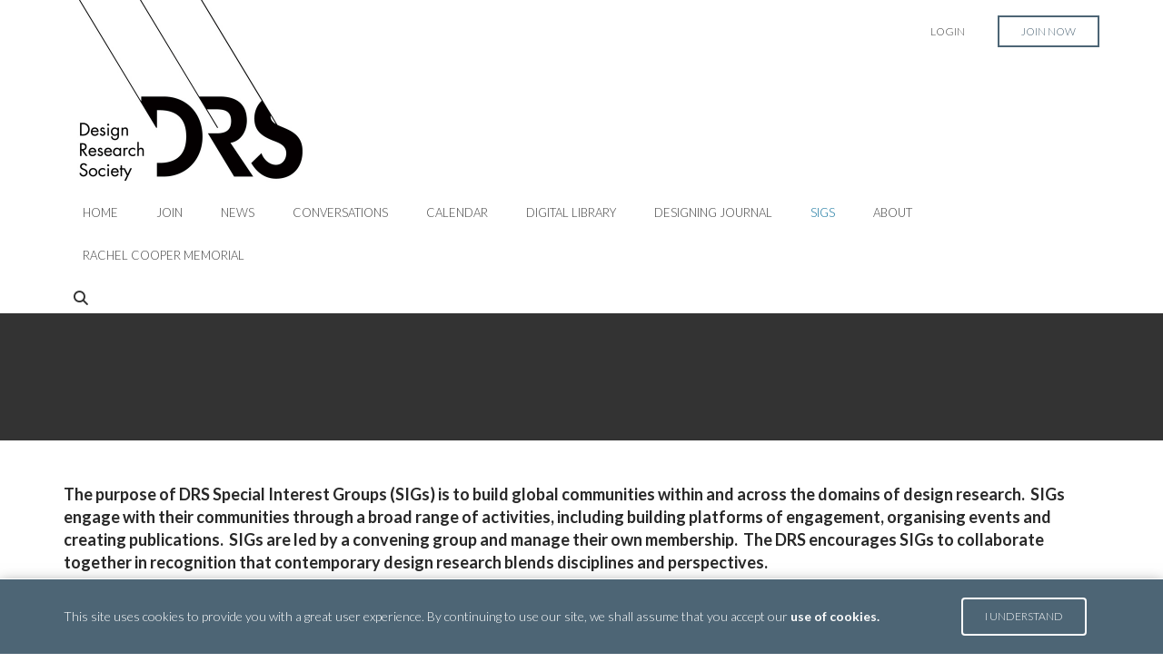

--- FILE ---
content_type: text/css; charset=utf-8
request_url: https://d3lut3gzcpx87s.cloudfront.net/css/sass/1755548090.26_95407fe06066a3a29d88b040f06c866d/drs/custom-premium1.css
body_size: 1700
content:
/* Basics
=========================== */
/* Button Colours
=========================== */
/* Top Bar
=========================== */
/* NavBar
=========================== */
/* Mobile Nav
=========================== */
/* Social
=========================== */
/* Footer 
=========================== */
/* Panel Header Colours
=========================== */
/* Title Colour
=========================== */
/* Style 1 Title BG Colour */
/* Basics
=========================== */
/* Button Colours
=========================== */
/* Top Bar
=========================== */
/* NavBar
=========================== */
/* Mobile Nav
=========================== */
/* Social
=========================== */
/* Footer
=========================== */
/* Panel Header Colours
=========================== */
/* Title Colour
=========================== */
/* Style 1 Title BG Colour */
@import url("https://fonts.googleapis.com/css2?family=Funnel+Sans:ital,wght@0,300..800;1,300..800&family=Lato:ital,wght@0,100;0,300;0,400;0,700;0,900;1,100;1,300;1,400;1,700;1,900&family=Open+Sans:ital,wght@0,300..800;1,300..800&family=Playfair+Display:ital,wght@0,400..900;1,400..900&display=swap");
@media screen and (max-width: 991px) { .cpage .flex-slideshow .slides li { margin: 0 auto; width: 100%; height: auto; overflow: hidden; } }

@media screen and (max-width: 991px) { .cpage .flex-slideshow .slides li .slide-wrapper { position: relative; right: 50% !important; text-align: center; } }

@media screen and (max-width: 991px) { .cpage .flex-slideshow .slides li .slide-wrapper img { min-width: 1000px !important; display: inline-block !important; margin-right: -100% !important; } }

@media screen and (max-width: 767px) { .cpage .flex-slideshow .slides li .slide-wrapper img { min-width: 800px !important; } }

.cpage .flex-slideshow .slides li .flex-caption { background: transparent !important; }

@media screen and (max-width: 991px) { .cpage .flex-slideshow .slides li .flex-caption { left: 50%; } }

.cpage .flex-slideshow .slides li .flex-caption .slide-info { position: absolute; bottom: 80px; width: 100%; }

@media screen and (max-width: 1199px) { .cpage .flex-slideshow .slides li .flex-caption .slide-info { bottom: 40px; } }

@media screen and (max-width: 767px) { .cpage .flex-slideshow .slides li .flex-caption .slide-info { bottom: 35px; } }

.cpage .flex-slideshow .slides li .flex-caption .slide-info .slide-title { font-size: 44px; line-height: 1em; }

@media screen and (max-width: 991px) { .cpage .flex-slideshow .slides li .flex-caption .slide-info .slide-title { font-size: 36px; } }

@media screen and (max-width: 767px) { .cpage .flex-slideshow .slides li .flex-caption .slide-info .slide-title { font-size: 28px; } }

.cpage .flex-slideshow .slides li .flex-caption .slide-info .slide-content { padding-top: 15px; color: #fff; font-size: 22px; line-height: 33px; display: block; }

@media screen and (max-width: 767px) { .cpage .flex-slideshow .slides li .flex-caption .slide-info .slide-content { font-size: 16px; line-height: 24px; } }

/* End of original css */
/* --- START of DRS custom --- */
/* 11-07-17 Banner Title font changes */
.header-banner-page-title { font-family: Lato; opacity: 0; }

.event-banner .header-banner-page-title { opacity: 1; }

/* 29-04-17 Top logo padding */
.navbar-brand { padding-top: 0px !important; }

/* 29-04-17 Remove black wash to header*/
.overlay-light { background: rgba(0, 0, 0, 0) !important; }

/* button radius change */
.dropdown-menu, .input-group.opened-input-group, .btn-lg, .btn-group-lg .btn, .btn-group-lg, .fc-button, .form-control, .well-sm, .well, .fat-padded-panel, .panel.panel-default, .list-group-item, .btn, .fc-button { border-radius: 0px !important; }

.input-lg, .input-group-lg .form-control, .input-group-lg .input-group-addon, .input-group-lg > .input-group-btn .btn, .input-group-lg > .input-group-btn .fc-button { border-radius: 0px !important; }

#secondary_content .ss-widget, .col-lg-3 .ss-widget, .col-md-3 .ss-widget, .col-lg-4 .ss-widget, .col-md-4 .ss-widget, .col-lg-6 .ss-widget, .col-md-6 .ss-widget, .col-lg-9 .ss-widget, .col-md-8 .ss-widget, .large_left_section .ss-widget { border-radius: 0px !important; }

.user_member, .company_user_directory, .item_list, .directory-member-list-item, .directory-member, .member-image, .company_item_listings .item_list, .directory-member-list-item, .directory-member, .member-image { border-radius: 0px !important; }

#header_topbar #header-account-buttons #header_topbar_account .navbar-nav > li > a { border-radius: 0px !important; }

.img-thumbnail { border-radius: 0px !important; }

/* Rollover grey background */
.list-group-item:hover { background-color: #f5f5f5; }

.drs-signup-container { background-color: #F5F5F5; padding: 20px; border-radius: 5px; }

.drs-signup-container h3 { color: #333; margin-top: 0; }

.drs-signup-container p { color: #666; }

.drs-signup-container .btn-primary { background-color: #f082d1; border-color: #f082d1; color: white; padding: 10px 20px; text-decoration: none; display: inline-block; font-weight: bold; text-transform: uppercase; }

.drs-signup-container .btn-primary:hover { background-color: #f34ec6; border-color: #f34ec6; }

/* ------ END ------ */
/* ----- WIP ------ */
/* Slideshow text suppressed */
.slide-info, .slide-title { opacity: 0; }

/* Footer logo */
.lower-footer { top: 16px; }

.lower-footer .navbar-brand img { height: 100px !important; }

.lower-footer #search_and_links { padding-top: 15px; }

/* Footer logo */
.powered-by-silkstart { background: #272e31 !important; }

.lower-footer { padding: 0px !important; }

/* Larger text DRS class */
.drs-bigpage-body { font-size: 18px !important; }

/* Banner Image position fix */
#page .header-banner { background-position: 15% top; }

/* Banner Image consistent height across all pages */
.site #body .header-banner { height: 140px; }

/* Membership plans "more" button fix */
.row .plan_table_container_main .plan_row .row .plan-col { height: 176px; }

.col-md-3.plan-col.description-col .hidden-sm.plan_more_gradient { background-color: white; }

.team-page .header-banner-page-title, .team-page .header-banner-subtext { display: none; }


--- FILE ---
content_type: application/javascript; charset=utf-8
request_url: https://d3lut3gzcpx87s.cloudfront.net/js/bunch/eJylWGmWozgMvtCEdNXrNxfoK@R@njAKcZUX2jZUpU8@MlsoY2yo!REw8acFSdbC1aC9vtmrpuufDs2j6EHwGhwWkqvizf5z3UdAXXPHtQJxkejuurYRok7VaCzTBvc3rDNcNRHiSmtHm9BG9qSWqFxMTavVa1z1mzYS3K@OGFTscXkpfhY@Ihxa0TVcLVStAIZ3LUjfKHjZtV3bauPishkYdMVL8eN137TQOc20bAW60FyBThVcqurPPifBexxXgUWBvVdafeHev17tUwCX0GCJ5Fpt9lGTGGsPQGoOQjcbYPCH1DUK6@8fVuldW3QWQ@U2GO5Q5jCN0V2bA3mfgHrkYNj7iMyAFLoPbd4DGNPKGS0EBZHHPh8D3AevG3QDZlzm9m0RNf8urpRoLUXAYbzBnuNHHr4X23l06eCA!l8oItGRI4n7OEclNAOfA0!SNajQcHaSKhZfWUmR!M6agrJ7o01oizl3XBVQkLSU9vYAt04xb5XwjC8AEiW1uvoyksPQD3c1mTDjbT5haWwFFv@9uZNdfVaa0vVdWwzduiPXH4Dsq46n8BAUHGQgvpClebXw8PVxvmdsc!Moajve0ny7Vmio5zJBVtL!qCVJJubsfSoqSfCUHud7zqeddVqWs4TV0@cJ02atb5TxgIr9apmRFadJivGVi9QRzteD9UNG1D5dUpzshOMOKoHPBmES9Nw6QzxKy9Ou086Xh7S!!2Rp80iUFXlhvJ3BlsNbZKx4M6DYnduVHZa@Ugwo6XBFnTT11X9jxWQRMOT@8ZpRfo1M6vymK@@LpYflzZZVhkKbBtT0Ol8ehs4yrdM!rUWBQ2FJM5gmFE@!XG5JKO@7VPt78Mzcrj7@CZvrvQbYU0zePdjTjTRl8mT4Dma45Kuab1vmexyd0ATqnjyK9XGKMWcex@s0FNp9ajIvlhncVNmVlX2D0HKqHCZgELhBgvXVRbVdbCL0NjEURKYYE@0OL0mFsls4!oeBFwgRENCqpeaGRiwqxDrmxligcDLKwDQPpYb3yGDF7sjeDQ4T6D588FdZU!Hm1NilhrqWPFb2etOfb2aYmMQNaNu1Rwe0kolOhh1qJpy!T7PUw!@Q2q46T99q60q1mZASFAr642CLYNi9rPTncRo0ZhMGCXgkGhNoCSccI4PvQrl3dY6rM8oMzhsqznF@oZGcTut2eklrtpmyUnDeqFN4zag7OI5nIFDVcMLHY2Kc6uyJF3@W1xNENB5uCshS0CrfHzPTycqu1rkJQ9DMP0wmJVVBFJs21iNGwLD@DUbMKz9Ntf!f2@g6B@kMUdwC5eixqQlfzu8@t09zGXU5xuTZlqSnRA!bojwPZHdoKamWVFbmHi83Jq4a3BJqX6aTcIfWDZfjXJ1vOw7hp!nRR3i2315L4KrnuUlnjTe2j1hz9XVb4Kel44jmsu2B4HbjnxhSMt0!SqepvvG20mDqOGcrwTjfu8S!8G8xqc@2q95p0LUcC1jYkhmUvJMvIeY@wdAx0g==/gl3961
body_size: 259229
content:
;(function(a){a.extend(a.fn,{validate:function(b){if(!this.length)return void(b&&b.debug&&window.console&&console.warn("Nothing selected, can't validate, returning nothing."));var c=a.data(this[0],"validator");return c?c:(this.attr("novalidate","novalidate"),c=new a.validator(b,this[0]),a.data(this[0],"validator",c),c.settings.onsubmit&&(this.on("click.validate",":submit",function(b){c.settings.submitHandler&&(c.submitButton=b.target),a(this).hasClass("cancel")&&(c.cancelSubmit=!0),void 0!==a(this).attr("formnovalidate")&&(c.cancelSubmit=!0)}),this.on("submit.validate",function(b){function d(){var d,e;return!c.settings.submitHandler||(c.submitButton&&(d=a("<input type='hidden'/>").attr("name",c.submitButton.name).val(a(c.submitButton).val()).appendTo(c.currentForm)),e=c.settings.submitHandler.call(c,c.currentForm,b),c.submitButton&&d.remove(),void 0!==e&&e)}return c.settings.debug&&b.preventDefault(),c.cancelSubmit?(c.cancelSubmit=!1,d()):c.form()?c.pendingRequest?(c.formSubmitted=!0,!1):d():(c.focusInvalid(),!1)})),c)},valid:function(){var b,c,d;return a(this[0]).is("form")?b=this.validate().form():(d=[],b=!0,c=a(this[0].form).validate(),this.each(function(){b=c.element(this)&&b,b||(d=d.concat(c.errorList))}),c.errorList=d),b},rules:function(b,c){var d,e,f,g,h,i,j=this[0];if(null!=j&&null!=j.form){if(b)switch(d=a.data(j.form,"validator").settings,e=d.rules,f=a.validator.staticRules(j),b){case"add":a.extend(f,a.validator.normalizeRule(c)),delete f.messages,e[j.name]=f,c.messages&&(d.messages[j.name]=a.extend(d.messages[j.name],c.messages));break;case"remove":return c?(i={},a.each(c.split(/\s/),function(b,c){i[c]=f[c],delete f[c],"required"===c&&a(j).removeAttr("aria-required")}),i):(delete e[j.name],f)}return g=a.validator.normalizeRules(a.extend({},a.validator.classRules(j),a.validator.attributeRules(j),a.validator.dataRules(j),a.validator.staticRules(j)),j),g.required&&(h=g.required,delete g.required,g=a.extend({required:h},g),a(j).attr("aria-required","true")),g.remote&&(h=g.remote,delete g.remote,g=a.extend(g,{remote:h})),g}}}),a.extend(a.expr.pseudos||a.expr[":"],{blank:function(b){return!a.trim(""+a(b).val())},filled:function(b){var c=a(b).val();return null!==c&&!!a.trim(""+c)},unchecked:function(b){return!a(b).prop("checked")}}),a.validator=function(b,c){this.settings=a.extend(!0,{},a.validator.defaults,b),this.currentForm=c,this.init()},a.validator.format=function(b,c){return 1===arguments.length?function(){var c=a.makeArray(arguments);return c.unshift(b),a.validator.format.apply(this,c)}:void 0===c?b:(arguments.length>2&&c.constructor!==Array&&(c=a.makeArray(arguments).slice(1)),c.constructor!==Array&&(c=[c]),a.each(c,function(a,c){b=b.replace(new RegExp("\\{"+a+"\\}","g"),function(){return c})}),b)},a.extend(a.validator,{defaults:{messages:{},groups:{},rules:{},errorClass:"error",pendingClass:"pending",validClass:"valid",errorElement:"label",focusCleanup:!1,focusInvalid:!0,errorContainer:a([]),errorLabelContainer:a([]),onsubmit:!0,ignore:":hidden",ignoreTitle:!1,onfocusin:function(a){this.lastActive=a,this.settings.focusCleanup&&(this.settings.unhighlight&&this.settings.unhighlight.call(this,a,this.settings.errorClass,this.settings.validClass),this.hideThese(this.errorsFor(a)))},onfocusout:function(a){this.checkable(a)||!(a.name in this.submitted)&&this.optional(a)||this.element(a)},onkeyup:function(b,c){var d=[16,17,18,20,35,36,37,38,39,40,45,144,225];9===c.which&&""===this.elementValue(b)||a.inArray(c.keyCode,d)!==-1||(b.name in this.submitted||b.name in this.invalid)&&this.element(b)},onclick:function(a){a.name in this.submitted?this.element(a):a.parentNode.name in this.submitted&&this.element(a.parentNode)},highlight:function(b,c,d){"radio"===b.type?this.findByName(b.name).addClass(c).removeClass(d):a(b).addClass(c).removeClass(d)},unhighlight:function(b,c,d){"radio"===b.type?this.findByName(b.name).removeClass(c).addClass(d):a(b).removeClass(c).addClass(d)}},setDefaults:function(b){a.extend(a.validator.defaults,b)},messages:{required:"This field is required.",remote:"Please fix this field.",email:"Please enter a valid email address.",url:"Please enter a valid URL.",date:"Please enter a valid date.",dateISO:"Please enter a valid date (ISO).",number:"Please enter a valid number.",digits:"Please enter only digits.",equalTo:"Please enter the same value again.",maxlength:a.validator.format("Please enter no more than {0} characters."),minlength:a.validator.format("Please enter at least {0} characters."),rangelength:a.validator.format("Please enter a value between {0} and {1} characters long."),range:a.validator.format("Please enter a value between {0} and {1}."),max:a.validator.format("Please enter a value less than or equal to {0}."),min:a.validator.format("Please enter a value greater than or equal to {0}."),step:a.validator.format("Please enter a multiple of {0}.")},autoCreateRanges:!1,prototype:{init:function(){function b(b){!this.form&&this.hasAttribute("contenteditable")&&(this.form=a(this).closest("form")[0]);var c=a.data(this.form,"validator"),d="on"+b.type.replace(/^validate/,""),e=c.settings;e[d]&&!a(this).is(e.ignore)&&e[d].call(c,this,b)}this.labelContainer=a(this.settings.errorLabelContainer),this.errorContext=this.labelContainer.length&&this.labelContainer||a(this.currentForm),this.containers=a(this.settings.errorContainer).add(this.settings.errorLabelContainer),this.submitted={},this.valueCache={},this.pendingRequest=0,this.pending={},this.invalid={},this.reset();var c,d=this.groups={};a.each(this.settings.groups,function(b,c){"string"==typeof c&&(c=c.split(/\s/)),a.each(c,function(a,c){d[c]=b})}),c=this.settings.rules,a.each(c,function(b,d){c[b]=a.validator.normalizeRule(d)}),a(this.currentForm).on("focusin.validate focusout.validate keyup.validate",":text, [type='password'], [type='file'], select, textarea, [type='number'], [type='search'], [type='tel'], [type='url'], [type='email'], [type='datetime'], [type='date'], [type='month'], [type='week'], [type='time'], [type='datetime-local'], [type='range'], [type='color'], [type='radio'], [type='checkbox'], [contenteditable], [type='button']",b).on("click.validate","select, option, [type='radio'], [type='checkbox']",b),this.settings.invalidHandler&&a(this.currentForm).on("invalid-form.validate",this.settings.invalidHandler),a(this.currentForm).find("[required], [data-rule-required], .required").attr("aria-required","true")},form:function(){return this.checkForm(),a.extend(this.submitted,this.errorMap),this.invalid=a.extend({},this.errorMap),this.valid()||a(this.currentForm).triggerHandler("invalid-form",[this]),this.showErrors(),this.valid()},checkForm:function(){this.prepareForm();for(var a=0,b=this.currentElements=this.elements();b[a];a++)this.check(b[a]);return this.valid()},element:function(b){var c,d,e=this.clean(b),f=this.validationTargetFor(e),g=this,h=!0;return void 0===f?delete this.invalid[e.name]:(this.prepareElement(f),this.currentElements=a(f),d=this.groups[f.name],d&&a.each(this.groups,function(a,b){b===d&&a!==f.name&&(e=g.validationTargetFor(g.clean(g.findByName(a))),e&&e.name in g.invalid&&(g.currentElements.push(e),h=g.check(e)&&h))}),c=this.check(f)!==!1,h=h&&c,c?this.invalid[f.name]=!1:this.invalid[f.name]=!0,this.numberOfInvalids()||(this.toHide=this.toHide.add(this.containers)),this.showErrors(),a(b).attr("aria-invalid",!c)),h},showErrors:function(b){if(b){var c=this;a.extend(this.errorMap,b),this.errorList=a.map(this.errorMap,function(a,b){return{message:a,element:c.findByName(b)[0]}}),this.successList=a.grep(this.successList,function(a){return!(a.name in b)})}this.settings.showErrors?this.settings.showErrors.call(this,this.errorMap,this.errorList):this.defaultShowErrors()},resetForm:function(){a.fn.resetForm&&a(this.currentForm).resetForm(),this.invalid={},this.submitted={},this.prepareForm(),this.hideErrors();var b=this.elements().removeData("previousValue").removeAttr("aria-invalid");this.resetElements(b)},resetElements:function(a){var b;if(this.settings.unhighlight)for(b=0;a[b];b++)this.settings.unhighlight.call(this,a[b],this.settings.errorClass,""),this.findByName(a[b].name).removeClass(this.settings.validClass);else a.removeClass(this.settings.errorClass).removeClass(this.settings.validClass)},numberOfInvalids:function(){return this.objectLength(this.invalid)},objectLength:function(a){var b,c=0;for(b in a)a[b]&&c++;return c},hideErrors:function(){this.hideThese(this.toHide)},hideThese:function(a){a.not(this.containers).text(""),this.addWrapper(a).hide()},valid:function(){return 0===this.size()},size:function(){return this.errorList.length},focusInvalid:function(){if(this.settings.focusInvalid)try{a(this.findLastActive()||this.errorList.length&&this.errorList[0].element||[]).filter(":visible").focus().trigger("focusin")}catch(b){}},findLastActive:function(){var b=this.lastActive;return b&&1===a.grep(this.errorList,function(a){return a.element.name===b.name}).length&&b},elements:function(){var b=this,c={};return a(this.currentForm).find("input, select, textarea, [contenteditable]").not(":submit, :reset, :image, :disabled").not(this.settings.ignore).filter(function(){var d=this.name||a(this).attr("name");return!d&&b.settings.debug&&window.console&&console.error("%o has no name assigned",this),this.hasAttribute("contenteditable")&&(this.form=a(this).closest("form")[0]),!(d in c||!b.objectLength(a(this).rules()))&&(c[d]=!0,!0)})},clean:function(b){return a(b)[0]},errors:function(){var b=this.settings.errorClass.split(" ").join(".");return a(this.settings.errorElement+"."+b,this.errorContext)},resetInternals:function(){this.successList=[],this.errorList=[],this.errorMap={},this.toShow=a([]),this.toHide=a([])},reset:function(){this.resetInternals(),this.currentElements=a([])},prepareForm:function(){this.reset(),this.toHide=this.errors().add(this.containers)},prepareElement:function(a){this.reset(),this.toHide=this.errorsFor(a)},elementValue:function(b){var c,d,e=a(b),f=b.type;return"radio"===f||"checkbox"===f?this.findByName(b.name).filter(":checked").val():"number"===f&&"undefined"!=typeof b.validity?b.validity.badInput?"NaN":e.val():(c=b.hasAttribute("contenteditable")?e.text():e.val(),"file"===f?"C:\\fakepath\\"===c.substr(0,12)?c.substr(12):(d=c.lastIndexOf("/"),d>=0?c.substr(d+1):(d=c.lastIndexOf("\\"),d>=0?c.substr(d+1):c)):"string"==typeof c?c.replace(/\r/g,""):c)},check:function(b){b=this.validationTargetFor(this.clean(b));var c,d,e,f=a(b).rules(),g=a.map(f,function(a,b){return b}).length,h=!1,i=this.elementValue(b);if("function"==typeof f.normalizer){if(i=f.normalizer.call(b,i),"string"!=typeof i)throw new TypeError("The normalizer should return a string value.");delete f.normalizer}for(d in f){e={method:d,parameters:f[d]};try{if(c=a.validator.methods[d].call(this,i,b,e.parameters),"dependency-mismatch"===c&&1===g){h=!0;continue}if(h=!1,"pending"===c)return void(this.toHide=this.toHide.not(this.errorsFor(b)));if(!c)return this.formatAndAdd(b,e),!1}catch(j){throw this.settings.debug&&window.console&&console.log("Exception occurred when checking element "+b.id+", check the '"+e.method+"' method.",j),j instanceof TypeError&&(j.message+=".  Exception occurred when checking element "+b.id+", check the '"+e.method+"' method."),j}}if(!h)return this.objectLength(f)&&this.successList.push(b),!0},customDataMessage:function(b,c){return a(b).data("msg"+c.charAt(0).toUpperCase()+c.substring(1).toLowerCase())||a(b).data("msg")},customMessage:function(a,b){var c=this.settings.messages[a];return c&&(c.constructor===String?c:c[b])},findDefined:function(){for(var a=0;a<arguments.length;a++)if(void 0!==arguments[a])return arguments[a]},defaultMessage:function(b,c){"string"==typeof c&&(c={method:c});var d=this.findDefined(this.customMessage(b.name,c.method),this.customDataMessage(b,c.method),!this.settings.ignoreTitle&&b.title||void 0,a.validator.messages[c.method],"<strong>Warning: No message defined for "+b.name+"</strong>"),e=/\$?\{(\d+)\}/g;return"function"==typeof d?d=d.call(this,c.parameters,b):e.test(d)&&(d=a.validator.format(d.replace(e,"{$1}"),c.parameters)),d},formatAndAdd:function(a,b){var c=this.defaultMessage(a,b);this.errorList.push({message:c,element:a,method:b.method}),this.errorMap[a.name]=c,this.submitted[a.name]=c},addWrapper:function(a){return this.settings.wrapper&&(a=a.add(a.parent(this.settings.wrapper))),a},defaultShowErrors:function(){var a,b,c;for(a=0;this.errorList[a];a++)c=this.errorList[a],this.settings.highlight&&this.settings.highlight.call(this,c.element,this.settings.errorClass,this.settings.validClass),this.showLabel(c.element,c.message);if(this.errorList.length&&(this.toShow=this.toShow.add(this.containers)),this.settings.success)for(a=0;this.successList[a];a++)this.showLabel(this.successList[a]);if(this.settings.unhighlight)for(a=0,b=this.validElements();b[a];a++)this.settings.unhighlight.call(this,b[a],this.settings.errorClass,this.settings.validClass);this.toHide=this.toHide.not(this.toShow),this.hideErrors(),this.addWrapper(this.toShow).show()},validElements:function(){return this.currentElements.not(this.invalidElements())},invalidElements:function(){return a(this.errorList).map(function(){return this.element})},showLabel:function(b,c){var d,e,f,g,h=this.errorsFor(b),i=this.idOrName(b),j=a(b).attr("aria-describedby");h.length?(h.removeClass(this.settings.validClass).addClass(this.settings.errorClass),h.html(c)):(h=a("<"+this.settings.errorElement+">").attr("id",i+"-error").addClass(this.settings.errorClass).html(c||""),d=h,this.settings.wrapper&&(d=h.hide().show().wrap("<"+this.settings.wrapper+"/>").parent()),this.labelContainer.length?this.labelContainer.append(d):this.settings.errorPlacement?this.settings.errorPlacement.call(this,d,a(b)):d.insertAfter(b),h.is("label")?h.attr("for",i):0===h.parents("label[for='"+this.escapeCssMeta(i)+"']").length&&(f=h.attr("id"),j?j.match(new RegExp("\\b"+this.escapeCssMeta(f)+"\\b"))||(j+=" "+f):j=f,a(b).attr("aria-describedby",j),e=this.groups[b.name],e&&(g=this,a.each(g.groups,function(b,c){c===e&&a("[name='"+g.escapeCssMeta(b)+"']",g.currentForm).attr("aria-describedby",h.attr("id"))})))),!c&&this.settings.success&&(h.text(""),"string"==typeof this.settings.success?h.addClass(this.settings.success):this.settings.success(h,b)),this.toShow=this.toShow.add(h)},errorsFor:function(b){var c=this.escapeCssMeta(this.idOrName(b)),d=a(b).attr("aria-describedby"),e="label[for='"+c+"'], label[for='"+c+"'] *";return d&&(e=e+", #"+this.escapeCssMeta(d).replace(/\s+/g,", #")),this.errors().filter(e)},escapeCssMeta:function(a){return a.replace(/([\\!"#$%&'()*+,./:;<=>?@\[\]^`{|}~])/g,"\\$1")},idOrName:function(a){return this.groups[a.name]||(this.checkable(a)?a.name:a.id||a.name)},validationTargetFor:function(b){return this.checkable(b)&&(b=this.findByName(b.name)),a(b).not(this.settings.ignore)[0]},checkable:function(a){return/radio|checkbox/i.test(a.type)},findByName:function(b){return a(this.currentForm).find("[name='"+this.escapeCssMeta(b)+"']")},getLength:function(b,c){switch(c.nodeName.toLowerCase()){case"select":return a("option:selected",c).length;case"input":if(this.checkable(c))return this.findByName(c.name).filter(":checked").length}return b.length},depend:function(a,b){return!this.dependTypes[typeof a]||this.dependTypes[typeof a](a,b)},dependTypes:{"boolean":function(a){return a},string:function(b,c){return!!a(b,c.form).length},"function":function(a,b){return a(b)}},optional:function(b){var c=this.elementValue(b);return!a.validator.methods.required.call(this,c,b)&&"dependency-mismatch"},startRequest:function(b){this.pending[b.name]||(this.pendingRequest++,a(b).addClass(this.settings.pendingClass),this.pending[b.name]=!0)},stopRequest:function(b,c){this.pendingRequest--,this.pendingRequest<0&&(this.pendingRequest=0),delete this.pending[b.name],a(b).removeClass(this.settings.pendingClass),c&&0===this.pendingRequest&&this.formSubmitted&&this.form()?(a(this.currentForm).submit(),this.formSubmitted=!1):!c&&0===this.pendingRequest&&this.formSubmitted&&(a(this.currentForm).triggerHandler("invalid-form",[this]),this.formSubmitted=!1)},previousValue:function(b,c){return c="string"==typeof c&&c||"remote",a.data(b,"previousValue")||a.data(b,"previousValue",{old:null,valid:!0,message:this.defaultMessage(b,{method:c})})},destroy:function(){this.resetForm(),a(this.currentForm).off(".validate").removeData("validator").find(".validate-equalTo-blur").off(".validate-equalTo").removeClass("validate-equalTo-blur")}},classRuleSettings:{required:{required:!0},email:{email:!0},url:{url:!0},date:{date:!0},dateISO:{dateISO:!0},number:{number:!0},digits:{digits:!0},creditcard:{creditcard:!0}},addClassRules:function(b,c){b.constructor===String?this.classRuleSettings[b]=c:a.extend(this.classRuleSettings,b)},classRules:function(b){var c={},d=a(b).attr("class");return d&&a.each(d.split(" "),function(){this in a.validator.classRuleSettings&&a.extend(c,a.validator.classRuleSettings[this])}),c},normalizeAttributeRule:function(a,b,c,d){/min|max|step/.test(c)&&(null===b||/number|range|text/.test(b))&&(d=Number(d),isNaN(d)&&(d=void 0)),d||0===d?a[c]=d:b===c&&"range"!==b&&(a[c]=!0)},attributeRules:function(b){var c,d,e={},f=a(b),g=b.getAttribute("type");for(c in a.validator.methods)"required"===c?(d=b.getAttribute(c),""===d&&(d=!0),d=!!d):d=f.attr(c),this.normalizeAttributeRule(e,g,c,d);return e.maxlength&&/-1|2147483647|524288/.test(e.maxlength)&&delete e.maxlength,e},dataRules:function(b){var c,d,e={},f=a(b),g=b.getAttribute("type");for(c in a.validator.methods)d=f.data("rule"+c.charAt(0).toUpperCase()+c.substring(1).toLowerCase()),this.normalizeAttributeRule(e,g,c,d);return e},staticRules:function(b){var c={},d=a.data(b.form,"validator");return d.settings.rules&&(c=a.validator.normalizeRule(d.settings.rules[b.name])||{}),c},normalizeRules:function(b,c){return a.each(b,function(d,e){if(e===!1)return void delete b[d];if(e.param||e.depends){var f=!0;switch(typeof e.depends){case"string":f=!!a(e.depends,c.form).length;break;case"function":f=e.depends.call(c,c)}f?b[d]=void 0===e.param||e.param:(a.data(c.form,"validator").resetElements(a(c)),delete b[d])}}),a.each(b,function(d,e){b[d]=a.isFunction(e)&&"normalizer"!==d?e(c):e}),a.each(["minlength","maxlength"],function(){b[this]&&(b[this]=Number(b[this]))}),a.each(["rangelength","range"],function(){var c;b[this]&&(a.isArray(b[this])?b[this]=[Number(b[this][0]),Number(b[this][1])]:"string"==typeof b[this]&&(c=b[this].replace(/[\[\]]/g,"").split(/[\s,]+/),b[this]=[Number(c[0]),Number(c[1])]))}),a.validator.autoCreateRanges&&(null!=b.min&&null!=b.max&&(b.range=[b.min,b.max],delete b.min,delete b.max),null!=b.minlength&&null!=b.maxlength&&(b.rangelength=[b.minlength,b.maxlength],delete b.minlength,delete b.maxlength)),b},normalizeRule:function(b){if("string"==typeof b){var c={};a.each(b.split(/\s/),function(){c[this]=!0}),b=c}return b},addMethod:function(b,c,d){a.validator.methods[b]=c,a.validator.messages[b]=void 0!==d?d:a.validator.messages[b],c.length<3&&a.validator.addClassRules(b,a.validator.normalizeRule(b))},methods:{required:function(b,c,d){if(!this.depend(d,c))return"dependency-mismatch";if("select"===c.nodeName.toLowerCase()){var e=a(c).val();return e&&e.length>0}return this.checkable(c)?this.getLength(b,c)>0:b.length>0},email:function(a,b){return this.optional(b)||/^[a-zA-Z0-9.!#$%&'*+\/=?^_`{|}~-]+@[a-zA-Z0-9](?:[a-zA-Z0-9-]{0,61}[a-zA-Z0-9])?(?:\.[a-zA-Z0-9](?:[a-zA-Z0-9-]{0,61}[a-zA-Z0-9])?)*$/.test(a)},url:function(a,b){return this.optional(b)||/^(?:(?:(?:https?|ftp):)?\/\/)(?:\S+(?::\S*)?@)?(?:(?!(?:10|127)(?:\.\d{1,3}){3})(?!(?:169\.254|192\.168)(?:\.\d{1,3}){2})(?!172\.(?:1[6-9]|2\d|3[0-1])(?:\.\d{1,3}){2})(?:[1-9]\d?|1\d\d|2[01]\d|22[0-3])(?:\.(?:1?\d{1,2}|2[0-4]\d|25[0-5])){2}(?:\.(?:[1-9]\d?|1\d\d|2[0-4]\d|25[0-4]))|(?:(?:[a-z\u00a1-\uffff0-9]-*)*[a-z\u00a1-\uffff0-9]+)(?:\.(?:[a-z\u00a1-\uffff0-9]-*)*[a-z\u00a1-\uffff0-9]+)*(?:\.(?:[a-z\u00a1-\uffff]{2,})).?)(?::\d{2,5})?(?:[/?#]\S*)?$/i.test(a)},date:function(a,b){return this.optional(b)||!/Invalid|NaN/.test(new Date(a).toString())},dateISO:function(a,b){return this.optional(b)||/^\d{4}[\/\-](0?[1-9]|1[012])[\/\-](0?[1-9]|[12][0-9]|3[01])$/.test(a)},number:function(a,b){return this.optional(b)||/^(?:-?\d+|-?\d{1,3}(?:,\d{3})+)?(?:\.\d+)?$/.test(a)},digits:function(a,b){return this.optional(b)||/^\d+$/.test(a)},minlength:function(b,c,d){var e=a.isArray(b)?b.length:this.getLength(b,c);return this.optional(c)||e>=d},maxlength:function(b,c,d){var e=a.isArray(b)?b.length:this.getLength(b,c);return this.optional(c)||e<=d},rangelength:function(b,c,d){var e=a.isArray(b)?b.length:this.getLength(b,c);return this.optional(c)||e>=d[0]&&e<=d[1]},min:function(a,b,c){return this.optional(b)||a>=c},max:function(a,b,c){return this.optional(b)||a<=c},range:function(a,b,c){return this.optional(b)||a>=c[0]&&a<=c[1]},step:function(b,c,d){var e,f=a(c).attr("type"),g="Step attribute on input type "+f+" is not supported.",h=["text","number","range"],i=new RegExp("\\b"+f+"\\b"),j=f&&!i.test(h.join()),k=function(a){var b=(""+a).match(/(?:\.(\d+))?$/);return b&&b[1]?b[1].length:0},l=function(a){return Math.round(a*Math.pow(10,e))},m=!0;if(j)throw new Error(g);return e=k(d),(k(b)>e||l(b)%l(d)!==0)&&(m=!1),this.optional(c)||m},equalTo:function(b,c,d){var e=a(d);return this.settings.onfocusout&&e.not(".validate-equalTo-blur").length&&e.addClass("validate-equalTo-blur").on("blur.validate-equalTo",function(){a(c).valid()}),b===e.val()},remote:function(b,c,d,e){if(this.optional(c))return"dependency-mismatch";e="string"==typeof e&&e||"remote";var f,g,h,i=this.previousValue(c,e);return this.settings.messages[c.name]||(this.settings.messages[c.name]={}),i.originalMessage=i.originalMessage||this.settings.messages[c.name][e],this.settings.messages[c.name][e]=i.message,d="string"==typeof d&&{url:d}||d,h=a.param(a.extend({data:b},d.data)),i.old===h?i.valid:(i.old=h,f=this,this.startRequest(c),g={},g[c.name]=b,a.ajax(a.extend(!0,{mode:"abort",port:"validate"+c.name,dataType:"json",data:g,context:f.currentForm,success:function(a){var d,g,h,j=a===!0||"true"===a;f.settings.messages[c.name][e]=i.originalMessage,j?(h=f.formSubmitted,f.resetInternals(),f.toHide=f.errorsFor(c),f.formSubmitted=h,f.successList.push(c),f.invalid[c.name]=!1,f.showErrors()):(d={},g=a||f.defaultMessage(c,{method:e,parameters:b}),d[c.name]=i.message=g,f.invalid[c.name]=!0,f.showErrors(d)),i.valid=j,f.stopRequest(c,j)}},d)),"pending")}}});var b,c={};return a.ajaxPrefilter?a.ajaxPrefilter(function(a,b,d){var e=a.port;"abort"===a.mode&&(c[e]&&c[e].abort(),c[e]=d)}):(b=a.ajax,a.ajax=function(d){var e=("mode"in d?d:a.ajaxSettings).mode,f=("port"in d?d:a.ajaxSettings).port;return"abort"===e?(c[f]&&c[f].abort(),c[f]=b.apply(this,arguments),c[f]):b.apply(this,arguments)}),a})(jQuery);;;(function(a){return function(){function b(a){return a.replace(/<.[^<>]*?>/g," ").replace(/&nbsp;|&#160;/gi," ").replace(/[.(),;:!?%#$'\"_+=\/\-“”’]*/g,"")}a.validator.addMethod("maxWords",function(a,c,d){return this.optional(c)||b(a).match(/\b\w+\b/g).length<=d},a.validator.format("Please enter {0} words or less.")),a.validator.addMethod("minWords",function(a,c,d){return this.optional(c)||b(a).match(/\b\w+\b/g).length>=d},a.validator.format("Please enter at least {0} words.")),a.validator.addMethod("rangeWords",function(a,c,d){var e=b(a),f=/\b\w+\b/g;return this.optional(c)||e.match(f).length>=d[0]&&e.match(f).length<=d[1]},a.validator.format("Please enter between {0} and {1} words."))}(),a.validator.addMethod("accept",function(b,c,d){var e,f,g,h="string"==typeof d?d.replace(/\s/g,""):"image/*",i=this.optional(c);if(i)return i;if("file"===a(c).attr("type")&&(h=h.replace(/[\-\[\]\/\{\}\(\)\+\?\.\\\^\$\|]/g,"\\$&").replace(/,/g,"|").replace(/\/\*/g,"/.*"),c.files&&c.files.length))for(g=new RegExp(".?("+h+")$","i"),e=0;e<c.files.length;e++)if(f=c.files[e],!f.type.match(g))return!1;return!0},a.validator.format("Please enter a value with a valid mimetype.")),a.validator.addMethod("alphanumeric",function(a,b){return this.optional(b)||/^\w+$/i.test(a)},"Letters, numbers, and underscores only please"),a.validator.addMethod("bankaccountNL",function(a,b){if(this.optional(b))return!0;if(!/^[0-9]{9}|([0-9]{2} ){3}[0-9]{3}$/.test(a))return!1;var c,d,e,f=a.replace(/ /g,""),g=0,h=f.length;for(c=0;c<h;c++)d=h-c,e=f.substring(c,c+1),g+=d*e;return g%11===0},"Please specify a valid bank account number"),a.validator.addMethod("bankorgiroaccountNL",function(b,c){return this.optional(c)||a.validator.methods.bankaccountNL.call(this,b,c)||a.validator.methods.giroaccountNL.call(this,b,c)},"Please specify a valid bank or giro account number"),a.validator.addMethod("bic",function(a,b){return this.optional(b)||/^([A-Z]{6}[A-Z2-9][A-NP-Z1-9])(X{3}|[A-WY-Z0-9][A-Z0-9]{2})?$/.test(a.toUpperCase())},"Please specify a valid BIC code"),a.validator.addMethod("cifES",function(a){"use strict";function b(a){return a%2===0}var c,d,e,f,g=new RegExp(/^([ABCDEFGHJKLMNPQRSUVW])(\d{7})([0-9A-J])$/gi),h=a.substring(0,1),i=a.substring(1,8),j=a.substring(8,9),k=0,l=0,m=0;if(9!==a.length||!g.test(a))return!1;for(c=0;c<i.length;c++)d=parseInt(i[c],10),b(c)?(d*=2,m+=d<10?d:d-9):l+=d;return k=l+m,e=(10-k.toString().substr(-1)).toString(),e=parseInt(e,10)>9?"0":e,f="JABCDEFGHI".substr(e,1).toString(),h.match(/[ABEH]/)?j===e:h.match(/[KPQS]/)?j===f:j===e||j===f},"Please specify a valid CIF number."),a.validator.addMethod("cpfBR",function(a){if(a=a.replace(/([~!@#$%^&*()_+=`{}\[\]\-|\\:;'<>,.\/? ])+/g,""),11!==a.length)return!1;var b,c,d,e,f=0;if(b=parseInt(a.substring(9,10),10),c=parseInt(a.substring(10,11),10),d=function(a,b){var c=10*a%11;return 10!==c&&11!==c||(c=0),c===b},""===a||"00000000000"===a||"11111111111"===a||"22222222222"===a||"33333333333"===a||"44444444444"===a||"55555555555"===a||"66666666666"===a||"77777777777"===a||"88888888888"===a||"99999999999"===a)return!1;for(e=1;e<=9;e++)f+=parseInt(a.substring(e-1,e),10)*(11-e);if(d(f,b)){for(f=0,e=1;e<=10;e++)f+=parseInt(a.substring(e-1,e),10)*(12-e);return d(f,c)}return!1},"Please specify a valid CPF number"),a.validator.addMethod("creditcard",function(a,b){if(this.optional(b))return"dependency-mismatch";if(/[^0-9 \-]+/.test(a))return!1;var c,d,e=0,f=0,g=!1;if(a=a.replace(/\D/g,""),a.length<13||a.length>19)return!1;for(c=a.length-1;c>=0;c--)d=a.charAt(c),f=parseInt(d,10),g&&(f*=2)>9&&(f-=9),e+=f,g=!g;return e%10===0},"Please enter a valid credit card number."),a.validator.addMethod("creditcardtypes",function(a,b,c){if(/[^0-9\-]+/.test(a))return!1;a=a.replace(/\D/g,"");var d=0;return c.mastercard&&(d|=1),c.visa&&(d|=2),c.amex&&(d|=4),c.dinersclub&&(d|=8),c.enroute&&(d|=16),c.discover&&(d|=32),c.jcb&&(d|=64),c.unknown&&(d|=128),c.all&&(d=255),1&d&&/^(5[12345])/.test(a)?16===a.length:2&d&&/^(4)/.test(a)?16===a.length:4&d&&/^(3[47])/.test(a)?15===a.length:8&d&&/^(3(0[012345]|[68]))/.test(a)?14===a.length:16&d&&/^(2(014|149))/.test(a)?15===a.length:32&d&&/^(6011)/.test(a)?16===a.length:64&d&&/^(3)/.test(a)?16===a.length:64&d&&/^(2131|1800)/.test(a)?15===a.length:!!(128&d)},"Please enter a valid credit card number."),a.validator.addMethod("currency",function(a,b,c){var d,e="string"==typeof c,f=e?c:c[0],g=!!e||c[1];return f=f.replace(/,/g,""),f=g?f+"]":f+"]?",d="^["+f+"([1-9]{1}[0-9]{0,2}(\\,[0-9]{3})*(\\.[0-9]{0,2})?|[1-9]{1}[0-9]{0,}(\\.[0-9]{0,2})?|0(\\.[0-9]{0,2})?|(\\.[0-9]{1,2})?)$",d=new RegExp(d),this.optional(b)||d.test(a)},"Please specify a valid currency"),a.validator.addMethod("dateFA",function(a,b){return this.optional(b)||/^[1-4]\d{3}\/((0?[1-6]\/((3[0-1])|([1-2][0-9])|(0?[1-9])))|((1[0-2]|(0?[7-9]))\/(30|([1-2][0-9])|(0?[1-9]))))$/.test(a)},a.validator.messages.date),a.validator.addMethod("dateITA",function(a,b){var c,d,e,f,g,h=!1,i=/^\d{1,2}\/\d{1,2}\/\d{4}$/;return i.test(a)?(c=a.split("/"),d=parseInt(c[0],10),e=parseInt(c[1],10),f=parseInt(c[2],10),g=new Date(Date.UTC(f,e-1,d,12,0,0,0)),h=g.getUTCFullYear()===f&&g.getUTCMonth()===e-1&&g.getUTCDate()===d):h=!1,this.optional(b)||h},a.validator.messages.date),a.validator.addMethod("dateNL",function(a,b){return this.optional(b)||/^(0?[1-9]|[12]\d|3[01])[\.\/\-](0?[1-9]|1[012])[\.\/\-]([12]\d)?(\d\d)$/.test(a)},a.validator.messages.date),a.validator.addMethod("extension",function(a,b,c){return c="string"==typeof c?c.replace(/,/g,"|"):"png|jpe?g|gif",this.optional(b)||a.match(new RegExp("\\.("+c+")$","i"))},a.validator.format("Please enter a value with a valid extension.")),a.validator.addMethod("giroaccountNL",function(a,b){return this.optional(b)||/^[0-9]{1,7}$/.test(a)},"Please specify a valid giro account number"),a.validator.addMethod("iban",function(a,b){if(this.optional(b))return!0;var c,d,e,f,g,h,i,j,k,l=a.replace(/ /g,"").toUpperCase(),m="",n=!0,o="",p="",q=5;if(l.length<q)return!1;if(c=l.substring(0,2),h={AL:"\\d{8}[\\dA-Z]{16}",AD:"\\d{8}[\\dA-Z]{12}",AT:"\\d{16}",AZ:"[\\dA-Z]{4}\\d{20}",BE:"\\d{12}",BH:"[A-Z]{4}[\\dA-Z]{14}",BA:"\\d{16}",BR:"\\d{23}[A-Z][\\dA-Z]",BG:"[A-Z]{4}\\d{6}[\\dA-Z]{8}",CR:"\\d{17}",HR:"\\d{17}",CY:"\\d{8}[\\dA-Z]{16}",CZ:"\\d{20}",DK:"\\d{14}",DO:"[A-Z]{4}\\d{20}",EE:"\\d{16}",FO:"\\d{14}",FI:"\\d{14}",FR:"\\d{10}[\\dA-Z]{11}\\d{2}",GE:"[\\dA-Z]{2}\\d{16}",DE:"\\d{18}",GI:"[A-Z]{4}[\\dA-Z]{15}",GR:"\\d{7}[\\dA-Z]{16}",GL:"\\d{14}",GT:"[\\dA-Z]{4}[\\dA-Z]{20}",HU:"\\d{24}",IS:"\\d{22}",IE:"[\\dA-Z]{4}\\d{14}",IL:"\\d{19}",IT:"[A-Z]\\d{10}[\\dA-Z]{12}",KZ:"\\d{3}[\\dA-Z]{13}",KW:"[A-Z]{4}[\\dA-Z]{22}",LV:"[A-Z]{4}[\\dA-Z]{13}",LB:"\\d{4}[\\dA-Z]{20}",LI:"\\d{5}[\\dA-Z]{12}",LT:"\\d{16}",LU:"\\d{3}[\\dA-Z]{13}",MK:"\\d{3}[\\dA-Z]{10}\\d{2}",MT:"[A-Z]{4}\\d{5}[\\dA-Z]{18}",MR:"\\d{23}",MU:"[A-Z]{4}\\d{19}[A-Z]{3}",MC:"\\d{10}[\\dA-Z]{11}\\d{2}",MD:"[\\dA-Z]{2}\\d{18}",ME:"\\d{18}",NL:"[A-Z]{4}\\d{10}",NO:"\\d{11}",PK:"[\\dA-Z]{4}\\d{16}",PS:"[\\dA-Z]{4}\\d{21}",PL:"\\d{24}",PT:"\\d{21}",RO:"[A-Z]{4}[\\dA-Z]{16}",SM:"[A-Z]\\d{10}[\\dA-Z]{12}",SA:"\\d{2}[\\dA-Z]{18}",RS:"\\d{18}",SK:"\\d{20}",SI:"\\d{15}",ES:"\\d{20}",SE:"\\d{20}",CH:"\\d{5}[\\dA-Z]{12}",TN:"\\d{20}",TR:"\\d{5}[\\dA-Z]{17}",AE:"\\d{3}\\d{16}",GB:"[A-Z]{4}\\d{14}",VG:"[\\dA-Z]{4}\\d{16}"},g=h[c],"undefined"!=typeof g&&(i=new RegExp("^[A-Z]{2}\\d{2}"+g+"$",""),!i.test(l)))return!1;for(d=l.substring(4,l.length)+l.substring(0,4),j=0;j<d.length;j++)e=d.charAt(j),"0"!==e&&(n=!1),n||(m+="0123456789ABCDEFGHIJKLMNOPQRSTUVWXYZ".indexOf(e));for(k=0;k<m.length;k++)f=m.charAt(k),p=""+o+f,o=p%97;return 1===o},"Please specify a valid IBAN"),a.validator.addMethod("integer",function(a,b){return this.optional(b)||/^-?\d+$/.test(a)},"A positive or negative non-decimal number please"),a.validator.addMethod("ipv4",function(a,b){return this.optional(b)||/^(25[0-5]|2[0-4]\d|[01]?\d\d?)\.(25[0-5]|2[0-4]\d|[01]?\d\d?)\.(25[0-5]|2[0-4]\d|[01]?\d\d?)\.(25[0-5]|2[0-4]\d|[01]?\d\d?)$/i.test(a)},"Please enter a valid IP v4 address."),a.validator.addMethod("ipv6",function(a,b){return this.optional(b)||/^((([0-9A-Fa-f]{1,4}:){7}[0-9A-Fa-f]{1,4})|(([0-9A-Fa-f]{1,4}:){6}:[0-9A-Fa-f]{1,4})|(([0-9A-Fa-f]{1,4}:){5}:([0-9A-Fa-f]{1,4}:)?[0-9A-Fa-f]{1,4})|(([0-9A-Fa-f]{1,4}:){4}:([0-9A-Fa-f]{1,4}:){0,2}[0-9A-Fa-f]{1,4})|(([0-9A-Fa-f]{1,4}:){3}:([0-9A-Fa-f]{1,4}:){0,3}[0-9A-Fa-f]{1,4})|(([0-9A-Fa-f]{1,4}:){2}:([0-9A-Fa-f]{1,4}:){0,4}[0-9A-Fa-f]{1,4})|(([0-9A-Fa-f]{1,4}:){6}((\b((25[0-5])|(1\d{2})|(2[0-4]\d)|(\d{1,2}))\b)\.){3}(\b((25[0-5])|(1\d{2})|(2[0-4]\d)|(\d{1,2}))\b))|(([0-9A-Fa-f]{1,4}:){0,5}:((\b((25[0-5])|(1\d{2})|(2[0-4]\d)|(\d{1,2}))\b)\.){3}(\b((25[0-5])|(1\d{2})|(2[0-4]\d)|(\d{1,2}))\b))|(::([0-9A-Fa-f]{1,4}:){0,5}((\b((25[0-5])|(1\d{2})|(2[0-4]\d)|(\d{1,2}))\b)\.){3}(\b((25[0-5])|(1\d{2})|(2[0-4]\d)|(\d{1,2}))\b))|([0-9A-Fa-f]{1,4}::([0-9A-Fa-f]{1,4}:){0,5}[0-9A-Fa-f]{1,4})|(::([0-9A-Fa-f]{1,4}:){0,6}[0-9A-Fa-f]{1,4})|(([0-9A-Fa-f]{1,4}:){1,7}:))$/i.test(a)},"Please enter a valid IP v6 address."),a.validator.addMethod("lettersonly",function(a,b){return this.optional(b)||/^[a-z]+$/i.test(a)},"Letters only please"),a.validator.addMethod("letterswithbasicpunc",function(a,b){return this.optional(b)||/^[a-z\-.,()'"\s]+$/i.test(a)},"Letters or punctuation only please"),a.validator.addMethod("mobileNL",function(a,b){return this.optional(b)||/^((\+|00(\s|\s?\-\s?)?)31(\s|\s?\-\s?)?(\(0\)[\-\s]?)?|0)6((\s|\s?\-\s?)?[0-9]){8}$/.test(a)},"Please specify a valid mobile number"),a.validator.addMethod("mobileUK",function(a,b){return a=a.replace(/\(|\)|\s+|-/g,""),this.optional(b)||a.length>9&&a.match(/^(?:(?:(?:00\s?|\+)44\s?|0)7(?:[1345789]\d{2}|624)\s?\d{3}\s?\d{3})$/)},"Please specify a valid mobile number"),a.validator.addMethod("nieES",function(a){"use strict";var b,c=new RegExp(/^[MXYZ]{1}[0-9]{7,8}[TRWAGMYFPDXBNJZSQVHLCKET]{1}$/gi),d="TRWAGMYFPDXBNJZSQVHLCKET",e=a.substr(a.length-1).toUpperCase();return a=a.toString().toUpperCase(),!(a.length>10||a.length<9||!c.test(a))&&(a=a.replace(/^[X]/,"0").replace(/^[Y]/,"1").replace(/^[Z]/,"2"),b=9===a.length?a.substr(0,8):a.substr(0,9),d.charAt(parseInt(b,10)%23)===e)},"Please specify a valid NIE number."),a.validator.addMethod("nifES",function(a){"use strict";return a=a.toUpperCase(),!!a.match("((^[A-Z]{1}[0-9]{7}[A-Z0-9]{1}$|^[T]{1}[A-Z0-9]{8}$)|^[0-9]{8}[A-Z]{1}$)")&&(/^[0-9]{8}[A-Z]{1}$/.test(a)?"TRWAGMYFPDXBNJZSQVHLCKE".charAt(a.substring(8,0)%23)===a.charAt(8):!!/^[KLM]{1}/.test(a)&&a[8]===String.fromCharCode(64))},"Please specify a valid NIF number."),a.validator.addMethod("notEqualTo",function(b,c,d){return this.optional(c)||!a.validator.methods.equalTo.call(this,b,c,d)},"Please enter a different value, values must not be the same."),a.validator.addMethod("nowhitespace",function(a,b){return this.optional(b)||/^\S+$/i.test(a)},"No white space please"),a.validator.addMethod("pattern",function(a,b,c){return!!this.optional(b)||("string"==typeof c&&(c=new RegExp("^(?:"+c+")$")),c.test(a))},"Invalid format."),a.validator.addMethod("phoneNL",function(a,b){return this.optional(b)||/^((\+|00(\s|\s?\-\s?)?)31(\s|\s?\-\s?)?(\(0\)[\-\s]?)?|0)[1-9]((\s|\s?\-\s?)?[0-9]){8}$/.test(a)},"Please specify a valid phone number."),a.validator.addMethod("phonesUK",function(a,b){return a=a.replace(/\(|\)|\s+|-/g,""),this.optional(b)||a.length>9&&a.match(/^(?:(?:(?:00\s?|\+)44\s?|0)(?:1\d{8,9}|[23]\d{9}|7(?:[1345789]\d{8}|624\d{6})))$/)},"Please specify a valid uk phone number"),a.validator.addMethod("phoneUK",function(a,b){return a=a.replace(/\(|\)|\s+|-/g,""),this.optional(b)||a.length>9&&a.match(/^(?:(?:(?:00\s?|\+)44\s?)|(?:\(?0))(?:\d{2}\)?\s?\d{4}\s?\d{4}|\d{3}\)?\s?\d{3}\s?\d{3,4}|\d{4}\)?\s?(?:\d{5}|\d{3}\s?\d{3})|\d{5}\)?\s?\d{4,5})$/)},"Please specify a valid phone number"),a.validator.addMethod("phoneUS",function(a,b){return a=a.replace(/\s+/g,""),this.optional(b)||a.length>9&&a.match(/^(\+?1-?)?(\([2-9]([02-9]\d|1[02-9])\)|[2-9]([02-9]\d|1[02-9]))-?[2-9]([02-9]\d|1[02-9])-?\d{4}$/)},"Please specify a valid phone number"),a.validator.addMethod("postalcodeBR",function(a,b){return this.optional(b)||/^\d{2}.\d{3}-\d{3}?$|^\d{5}-?\d{3}?$/.test(a)},"Informe um CEP válido."),a.validator.addMethod("postalCodeCA",function(a,b){return this.optional(b)||/^[ABCEGHJKLMNPRSTVXY]\d[ABCEGHJKLMNPRSTVWXYZ] *\d[ABCEGHJKLMNPRSTVWXYZ]\d$/i.test(a)},"Please specify a valid postal code"),a.validator.addMethod("postalcodeIT",function(a,b){return this.optional(b)||/^\d{5}$/.test(a)},"Please specify a valid postal code"),a.validator.addMethod("postalcodeNL",function(a,b){return this.optional(b)||/^[1-9][0-9]{3}\s?[a-zA-Z]{2}$/.test(a)},"Please specify a valid postal code"),a.validator.addMethod("postcodeUK",function(a,b){return this.optional(b)||/^((([A-PR-UWYZ][0-9])|([A-PR-UWYZ][0-9][0-9])|([A-PR-UWYZ][A-HK-Y][0-9])|([A-PR-UWYZ][A-HK-Y][0-9][0-9])|([A-PR-UWYZ][0-9][A-HJKSTUW])|([A-PR-UWYZ][A-HK-Y][0-9][ABEHMNPRVWXY]))\s?([0-9][ABD-HJLNP-UW-Z]{2})|(GIR)\s?(0AA))$/i.test(a)},"Please specify a valid UK postcode"),a.validator.addMethod("require_from_group",function(b,c,d){var e=a(d[1],c.form),f=e.eq(0),g=f.data("valid_req_grp")?f.data("valid_req_grp"):a.extend({},this),h=e.filter(function(){return g.elementValue(this)}).length>=d[0];return f.data("valid_req_grp",g),a(c).data("being_validated")||(e.data("being_validated",!0),e.each(function(){g.element(this)}),e.data("being_validated",!1)),h},a.validator.format("Please fill at least {0} of these fields.")),a.validator.addMethod("skip_or_fill_minimum",function(b,c,d){var e=a(d[1],c.form),f=e.eq(0),g=f.data("valid_skip")?f.data("valid_skip"):a.extend({},this),h=e.filter(function(){return g.elementValue(this)}).length,i=0===h||h>=d[0];return f.data("valid_skip",g),a(c).data("being_validated")||(e.data("being_validated",!0),e.each(function(){g.element(this)}),e.data("being_validated",!1)),i},a.validator.format("Please either skip these fields or fill at least {0} of them.")),a.validator.addMethod("stateUS",function(a,b,c){var d,e="undefined"==typeof c,f=!e&&"undefined"!=typeof c.caseSensitive&&c.caseSensitive,g=!e&&"undefined"!=typeof c.includeTerritories&&c.includeTerritories,h=!e&&"undefined"!=typeof c.includeMilitary&&c.includeMilitary;return d=g||h?g&&h?"^(A[AEKLPRSZ]|C[AOT]|D[CE]|FL|G[AU]|HI|I[ADLN]|K[SY]|LA|M[ADEINOPST]|N[CDEHJMVY]|O[HKR]|P[AR]|RI|S[CD]|T[NX]|UT|V[AIT]|W[AIVY])$":g?"^(A[KLRSZ]|C[AOT]|D[CE]|FL|G[AU]|HI|I[ADLN]|K[SY]|LA|M[ADEINOPST]|N[CDEHJMVY]|O[HKR]|P[AR]|RI|S[CD]|T[NX]|UT|V[AIT]|W[AIVY])$":"^(A[AEKLPRZ]|C[AOT]|D[CE]|FL|GA|HI|I[ADLN]|K[SY]|LA|M[ADEINOST]|N[CDEHJMVY]|O[HKR]|PA|RI|S[CD]|T[NX]|UT|V[AT]|W[AIVY])$":"^(A[KLRZ]|C[AOT]|D[CE]|FL|GA|HI|I[ADLN]|K[SY]|LA|M[ADEINOST]|N[CDEHJMVY]|O[HKR]|PA|RI|S[CD]|T[NX]|UT|V[AT]|W[AIVY])$",d=f?new RegExp(d):new RegExp(d,"i"),this.optional(b)||d.test(a)},"Please specify a valid state"),a.validator.addMethod("strippedminlength",function(b,c,d){return a(b).text().length>=d},a.validator.format("Please enter at least {0} characters")),a.validator.addMethod("time",function(a,b){return this.optional(b)||/^([01]\d|2[0-3]|[0-9])(:[0-5]\d){1,2}$/.test(a)},"Please enter a valid time, between 00:00 and 23:59"),a.validator.addMethod("time12h",function(a,b){return this.optional(b)||/^((0?[1-9]|1[012])(:[0-5]\d){1,2}(\ ?[AP]M))$/i.test(a)},"Please enter a valid time in 12-hour am/pm format"),a.validator.addMethod("url2",function(a,b){return this.optional(b)||/^(https?|ftp):\/\/(((([a-z]|\d|-|\.|_|~|[\u00A0-\uD7FF\uF900-\uFDCF\uFDF0-\uFFEF])|(%[\da-f]{2})|[!\$&'\(\)\*\+,;=]|:)*@)?(((\d|[1-9]\d|1\d\d|2[0-4]\d|25[0-5])\.(\d|[1-9]\d|1\d\d|2[0-4]\d|25[0-5])\.(\d|[1-9]\d|1\d\d|2[0-4]\d|25[0-5])\.(\d|[1-9]\d|1\d\d|2[0-4]\d|25[0-5]))|((([a-z]|\d|[\u00A0-\uD7FF\uF900-\uFDCF\uFDF0-\uFFEF])|(([a-z]|\d|[\u00A0-\uD7FF\uF900-\uFDCF\uFDF0-\uFFEF])([a-z]|\d|-|\.|_|~|[\u00A0-\uD7FF\uF900-\uFDCF\uFDF0-\uFFEF])*([a-z]|\d|[\u00A0-\uD7FF\uF900-\uFDCF\uFDF0-\uFFEF])))\.)*(([a-z]|[\u00A0-\uD7FF\uF900-\uFDCF\uFDF0-\uFFEF])|(([a-z]|[\u00A0-\uD7FF\uF900-\uFDCF\uFDF0-\uFFEF])([a-z]|\d|-|\.|_|~|[\u00A0-\uD7FF\uF900-\uFDCF\uFDF0-\uFFEF])*([a-z]|[\u00A0-\uD7FF\uF900-\uFDCF\uFDF0-\uFFEF])))\.?)(:\d*)?)(\/((([a-z]|\d|-|\.|_|~|[\u00A0-\uD7FF\uF900-\uFDCF\uFDF0-\uFFEF])|(%[\da-f]{2})|[!\$&'\(\)\*\+,;=]|:|@)+(\/(([a-z]|\d|-|\.|_|~|[\u00A0-\uD7FF\uF900-\uFDCF\uFDF0-\uFFEF])|(%[\da-f]{2})|[!\$&'\(\)\*\+,;=]|:|@)*)*)?)?(\?((([a-z]|\d|-|\.|_|~|[\u00A0-\uD7FF\uF900-\uFDCF\uFDF0-\uFFEF])|(%[\da-f]{2})|[!\$&'\(\)\*\+,;=]|:|@)|[\uE000-\uF8FF]|\/|\?)*)?(#((([a-z]|\d|-|\.|_|~|[\u00A0-\uD7FF\uF900-\uFDCF\uFDF0-\uFFEF])|(%[\da-f]{2})|[!\$&'\(\)\*\+,;=]|:|@)|\/|\?)*)?$/i.test(a)},a.validator.messages.url),a.validator.addMethod("vinUS",function(a){if(17!==a.length)return!1;var b,c,d,e,f,g,h=["A","B","C","D","E","F","G","H","J","K","L","M","N","P","R","S","T","U","V","W","X","Y","Z"],i=[1,2,3,4,5,6,7,8,1,2,3,4,5,7,9,2,3,4,5,6,7,8,9],j=[8,7,6,5,4,3,2,10,0,9,8,7,6,5,4,3,2],k=0;for(b=0;b<17;b++){if(e=j[b],d=a.slice(b,b+1),8===b&&(g=d),isNaN(d)){for(c=0;c<h.length;c++)if(d.toUpperCase()===h[c]){d=i[c],d*=e,isNaN(g)&&8===c&&(g=h[c]);break}}else d*=e;k+=d}return f=k%11,10===f&&(f="X"),f===g},"The specified vehicle identification number (VIN) is invalid."),a.validator.addMethod("zipcodeUS",function(a,b){return this.optional(b)||/^\d{5}(-\d{4})?$/.test(a)},"The specified US ZIP Code is invalid"),a.validator.addMethod("ziprange",function(a,b){return this.optional(b)||/^90[2-5]\d\{2\}-\d{4}$/.test(a)},"Your ZIP-code must be in the range 902xx-xxxx to 905xx-xxxx"),a})(jQuery);;;(function(){var root=this;var previousUnderscore=root._;var ArrayProto=Array.prototype,ObjProto=Object.prototype,FuncProto=Function.prototype;var
push=ArrayProto.push,slice=ArrayProto.slice,toString=ObjProto.toString,hasOwnProperty=ObjProto.hasOwnProperty;var
nativeIsArray=Array.isArray,nativeKeys=Object.keys,nativeBind=FuncProto.bind,nativeCreate=Object.create;var Ctor=function(){};var _=function(obj){if(obj instanceof _)return obj;if(!(this instanceof _))return new _(obj);this._wrapped=obj;};if(typeof exports!=='undefined'){if(typeof module!=='undefined'&&module.exports){exports=module.exports=_;}
exports._=_;}else{root._=_;}
_.VERSION='1.8.3';var optimizeCb=function(func,context,argCount){if(context===void 0)return func;switch(argCount==null?3:argCount){case 1:return function(value){return func.call(context,value);};case 2:return function(value,other){return func.call(context,value,other);};case 3:return function(value,index,collection){return func.call(context,value,index,collection);};case 4:return function(accumulator,value,index,collection){return func.call(context,accumulator,value,index,collection);};}
return function(){return func.apply(context,arguments);};};var cb=function(value,context,argCount){if(value==null)return _.identity;if(_.isFunction(value))return optimizeCb(value,context,argCount);if(_.isObject(value))return _.matcher(value);return _.property(value);};_.iteratee=function(value,context){return cb(value,context,Infinity);};var createAssigner=function(keysFunc,undefinedOnly){return function(obj){var length=arguments.length;if(length<2||obj==null)return obj;for(var index=1;index<length;index++){var source=arguments[index],keys=keysFunc(source),l=keys.length;for(var i=0;i<l;i++){var key=keys[i];if(!undefinedOnly||obj[key]===void 0)obj[key]=source[key];}}
return obj;};};var baseCreate=function(prototype){if(!_.isObject(prototype))return{};if(nativeCreate)return nativeCreate(prototype);Ctor.prototype=prototype;var result=new Ctor;Ctor.prototype=null;return result;};var property=function(key){return function(obj){return obj==null?void 0:obj[key];};};var MAX_ARRAY_INDEX=Math.pow(2,53)-1;var getLength=property('length');var isArrayLike=function(collection){var length=getLength(collection);return typeof length=='number'&&length>=0&&length<=MAX_ARRAY_INDEX;};_.each=_.forEach=function(obj,iteratee,context){iteratee=optimizeCb(iteratee,context);var i,length;if(isArrayLike(obj)){for(i=0,length=obj.length;i<length;i++){iteratee(obj[i],i,obj);}}else{var keys=_.keys(obj);for(i=0,length=keys.length;i<length;i++){iteratee(obj[keys[i]],keys[i],obj);}}
return obj;};_.map=_.collect=function(obj,iteratee,context){iteratee=cb(iteratee,context);var keys=!isArrayLike(obj)&&_.keys(obj),length=(keys||obj).length,results=Array(length);for(var index=0;index<length;index++){var currentKey=keys?keys[index]:index;results[index]=iteratee(obj[currentKey],currentKey,obj);}
return results;};function createReduce(dir){function iterator(obj,iteratee,memo,keys,index,length){for(;index>=0&&index<length;index+=dir){var currentKey=keys?keys[index]:index;memo=iteratee(memo,obj[currentKey],currentKey,obj);}
return memo;}
return function(obj,iteratee,memo,context){iteratee=optimizeCb(iteratee,context,4);var keys=!isArrayLike(obj)&&_.keys(obj),length=(keys||obj).length,index=dir>0?0:length-1;if(arguments.length<3){memo=obj[keys?keys[index]:index];index+=dir;}
return iterator(obj,iteratee,memo,keys,index,length);};}
_.reduce=_.foldl=_.inject=createReduce(1);_.reduceRight=_.foldr=createReduce(-1);_.find=_.detect=function(obj,predicate,context){var key;if(isArrayLike(obj)){key=_.findIndex(obj,predicate,context);}else{key=_.findKey(obj,predicate,context);}
if(key!==void 0&&key!==-1)return obj[key];};_.filter=_.select=function(obj,predicate,context){var results=[];predicate=cb(predicate,context);_.each(obj,function(value,index,list){if(predicate(value,index,list))results.push(value);});return results;};_.reject=function(obj,predicate,context){return _.filter(obj,_.negate(cb(predicate)),context);};_.every=_.all=function(obj,predicate,context){predicate=cb(predicate,context);var keys=!isArrayLike(obj)&&_.keys(obj),length=(keys||obj).length;for(var index=0;index<length;index++){var currentKey=keys?keys[index]:index;if(!predicate(obj[currentKey],currentKey,obj))return false;}
return true;};_.some=_.any=function(obj,predicate,context){predicate=cb(predicate,context);var keys=!isArrayLike(obj)&&_.keys(obj),length=(keys||obj).length;for(var index=0;index<length;index++){var currentKey=keys?keys[index]:index;if(predicate(obj[currentKey],currentKey,obj))return true;}
return false;};_.contains=_.includes=_.include=function(obj,item,fromIndex,guard){if(!isArrayLike(obj))obj=_.values(obj);if(typeof fromIndex!='number'||guard)fromIndex=0;return _.indexOf(obj,item,fromIndex)>=0;};_.invoke=function(obj,method){var args=slice.call(arguments,2);var isFunc=_.isFunction(method);return _.map(obj,function(value){var func=isFunc?method:value[method];return func==null?func:func.apply(value,args);});};_.pluck=function(obj,key){return _.map(obj,_.property(key));};_.where=function(obj,attrs){return _.filter(obj,_.matcher(attrs));};_.findWhere=function(obj,attrs){return _.find(obj,_.matcher(attrs));};_.max=function(obj,iteratee,context){var result=-Infinity,lastComputed=-Infinity,value,computed;if(iteratee==null&&obj!=null){obj=isArrayLike(obj)?obj:_.values(obj);for(var i=0,length=obj.length;i<length;i++){value=obj[i];if(value>result){result=value;}}}else{iteratee=cb(iteratee,context);_.each(obj,function(value,index,list){computed=iteratee(value,index,list);if(computed>lastComputed||computed===-Infinity&&result===-Infinity){result=value;lastComputed=computed;}});}
return result;};_.min=function(obj,iteratee,context){var result=Infinity,lastComputed=Infinity,value,computed;if(iteratee==null&&obj!=null){obj=isArrayLike(obj)?obj:_.values(obj);for(var i=0,length=obj.length;i<length;i++){value=obj[i];if(value<result){result=value;}}}else{iteratee=cb(iteratee,context);_.each(obj,function(value,index,list){computed=iteratee(value,index,list);if(computed<lastComputed||computed===Infinity&&result===Infinity){result=value;lastComputed=computed;}});}
return result;};_.shuffle=function(obj){var set=isArrayLike(obj)?obj:_.values(obj);var length=set.length;var shuffled=Array(length);for(var index=0,rand;index<length;index++){rand=_.random(0,index);if(rand!==index)shuffled[index]=shuffled[rand];shuffled[rand]=set[index];}
return shuffled;};_.sample=function(obj,n,guard){if(n==null||guard){if(!isArrayLike(obj))obj=_.values(obj);return obj[_.random(obj.length-1)];}
return _.shuffle(obj).slice(0,Math.max(0,n));};_.sortBy=function(obj,iteratee,context){iteratee=cb(iteratee,context);return _.pluck(_.map(obj,function(value,index,list){return{value:value,index:index,criteria:iteratee(value,index,list)};}).sort(function(left,right){var a=left.criteria;var b=right.criteria;if(a!==b){if(a>b||a===void 0)return 1;if(a<b||b===void 0)return-1;}
return left.index-right.index;}),'value');};var group=function(behavior){return function(obj,iteratee,context){var result={};iteratee=cb(iteratee,context);_.each(obj,function(value,index){var key=iteratee(value,index,obj);behavior(result,value,key);});return result;};};_.groupBy=group(function(result,value,key){if(_.has(result,key))result[key].push(value);else result[key]=[value];});_.indexBy=group(function(result,value,key){result[key]=value;});_.countBy=group(function(result,value,key){if(_.has(result,key))result[key]++;else result[key]=1;});_.toArray=function(obj){if(!obj)return[];if(_.isArray(obj))return slice.call(obj);if(isArrayLike(obj))return _.map(obj,_.identity);return _.values(obj);};_.size=function(obj){if(obj==null)return 0;return isArrayLike(obj)?obj.length:_.keys(obj).length;};_.partition=function(obj,predicate,context){predicate=cb(predicate,context);var pass=[],fail=[];_.each(obj,function(value,key,obj){(predicate(value,key,obj)?pass:fail).push(value);});return[pass,fail];};_.first=_.head=_.take=function(array,n,guard){if(array==null)return void 0;if(n==null||guard)return array[0];return _.initial(array,array.length-n);};_.initial=function(array,n,guard){return slice.call(array,0,Math.max(0,array.length-(n==null||guard?1:n)));};_.last=function(array,n,guard){if(array==null)return void 0;if(n==null||guard)return array[array.length-1];return _.rest(array,Math.max(0,array.length-n));};_.rest=_.tail=_.drop=function(array,n,guard){return slice.call(array,n==null||guard?1:n);};_.compact=function(array){return _.filter(array,_.identity);};var flatten=function(input,shallow,strict,startIndex){var output=[],idx=0;for(var i=startIndex||0,length=getLength(input);i<length;i++){var value=input[i];if(isArrayLike(value)&&(_.isArray(value)||_.isArguments(value))){if(!shallow)value=flatten(value,shallow,strict);var j=0,len=value.length;output.length+=len;while(j<len){output[idx++]=value[j++];}}else if(!strict){output[idx++]=value;}}
return output;};_.flatten=function(array,shallow){return flatten(array,shallow,false);};_.without=function(array){return _.difference(array,slice.call(arguments,1));};_.uniq=_.unique=function(array,isSorted,iteratee,context){if(!_.isBoolean(isSorted)){context=iteratee;iteratee=isSorted;isSorted=false;}
if(iteratee!=null)iteratee=cb(iteratee,context);var result=[];var seen=[];for(var i=0,length=getLength(array);i<length;i++){var value=array[i],computed=iteratee?iteratee(value,i,array):value;if(isSorted){if(!i||seen!==computed)result.push(value);seen=computed;}else if(iteratee){if(!_.contains(seen,computed)){seen.push(computed);result.push(value);}}else if(!_.contains(result,value)){result.push(value);}}
return result;};_.union=function(){return _.uniq(flatten(arguments,true,true));};_.intersection=function(array){var result=[];var argsLength=arguments.length;for(var i=0,length=getLength(array);i<length;i++){var item=array[i];if(_.contains(result,item))continue;for(var j=1;j<argsLength;j++){if(!_.contains(arguments[j],item))break;}
if(j===argsLength)result.push(item);}
return result;};_.difference=function(array){var rest=flatten(arguments,true,true,1);return _.filter(array,function(value){return!_.contains(rest,value);});};_.zip=function(){return _.unzip(arguments);};_.unzip=function(array){var length=array&&_.max(array,getLength).length||0;var result=Array(length);for(var index=0;index<length;index++){result[index]=_.pluck(array,index);}
return result;};_.object=function(list,values){var result={};for(var i=0,length=getLength(list);i<length;i++){if(values){result[list[i]]=values[i];}else{result[list[i][0]]=list[i][1];}}
return result;};function createPredicateIndexFinder(dir){return function(array,predicate,context){predicate=cb(predicate,context);var length=getLength(array);var index=dir>0?0:length-1;for(;index>=0&&index<length;index+=dir){if(predicate(array[index],index,array))return index;}
return-1;};}
_.findIndex=createPredicateIndexFinder(1);_.findLastIndex=createPredicateIndexFinder(-1);_.sortedIndex=function(array,obj,iteratee,context){iteratee=cb(iteratee,context,1);var value=iteratee(obj);var low=0,high=getLength(array);while(low<high){var mid=Math.floor((low+high)/2);if(iteratee(array[mid])<value)low=mid+1;else high=mid;}
return low;};function createIndexFinder(dir,predicateFind,sortedIndex){return function(array,item,idx){var i=0,length=getLength(array);if(typeof idx=='number'){if(dir>0){i=idx>=0?idx:Math.max(idx+length,i);}else{length=idx>=0?Math.min(idx+1,length):idx+length+1;}}else if(sortedIndex&&idx&&length){idx=sortedIndex(array,item);return array[idx]===item?idx:-1;}
if(item!==item){idx=predicateFind(slice.call(array,i,length),_.isNaN);return idx>=0?idx+i:-1;}
for(idx=dir>0?i:length-1;idx>=0&&idx<length;idx+=dir){if(array[idx]===item)return idx;}
return-1;};}
_.indexOf=createIndexFinder(1,_.findIndex,_.sortedIndex);_.lastIndexOf=createIndexFinder(-1,_.findLastIndex);_.range=function(start,stop,step){if(stop==null){stop=start||0;start=0;}
step=step||1;var length=Math.max(Math.ceil((stop-start)/step),0);var range=Array(length);for(var idx=0;idx<length;idx++,start+=step){range[idx]=start;}
return range;};var executeBound=function(sourceFunc,boundFunc,context,callingContext,args){if(!(callingContext instanceof boundFunc))return sourceFunc.apply(context,args);var self=baseCreate(sourceFunc.prototype);var result=sourceFunc.apply(self,args);if(_.isObject(result))return result;return self;};_.bind=function(func,context){if(nativeBind&&func.bind===nativeBind)return nativeBind.apply(func,slice.call(arguments,1));if(!_.isFunction(func))throw new TypeError('Bind must be called on a function');var args=slice.call(arguments,2);var bound=function(){return executeBound(func,bound,context,this,args.concat(slice.call(arguments)));};return bound;};_.partial=function(func){var boundArgs=slice.call(arguments,1);var bound=function(){var position=0,length=boundArgs.length;var args=Array(length);for(var i=0;i<length;i++){args[i]=boundArgs[i]===_?arguments[position++]:boundArgs[i];}
while(position<arguments.length)args.push(arguments[position++]);return executeBound(func,bound,this,this,args);};return bound;};_.bindAll=function(obj){var i,length=arguments.length,key;if(length<=1)return;for(i=1;i<length;i++){key=arguments[i];obj[key]=_.bind(obj[key],obj);}
return obj;};_.memoize=function(func,hasher){var memoize=function(key){var cache=memoize.cache;var address=''+(hasher?hasher.apply(this,arguments):key);if(!_.has(cache,address))cache[address]=func.apply(this,arguments);return cache[address];};memoize.cache={};return memoize;};_.delay=function(func,wait){var args=slice.call(arguments,2);return setTimeout(function(){return func.apply(null,args);},wait);};_.defer=_.partial(_.delay,_,1);_.throttle=function(func,wait,options){var context,args,result;var timeout=null;var previous=0;if(!options)options={};var later=function(){previous=options.leading===false?0:_.now();timeout=null;result=func.apply(context,args);if(!timeout)context=args=null;};return function(){var now=_.now();if(!previous&&options.leading===false)previous=now;var remaining=wait-(now-previous);context=this;args=arguments;if(remaining<=0||remaining>wait){if(timeout){clearTimeout(timeout);timeout=null;}
previous=now;result=func.apply(context,args);if(!timeout)context=args=null;}else if(!timeout&&options.trailing!==false){timeout=setTimeout(later,remaining);}
return result;};};_.debounce=function(func,wait,immediate){var timeout,args,context,timestamp,result;var later=function(){var last=_.now()-timestamp;if(last<wait&&last>=0){timeout=setTimeout(later,wait-last);}else{timeout=null;if(!immediate){result=func.apply(context,args);if(!timeout)context=args=null;}}};return function(){context=this;args=arguments;timestamp=_.now();var callNow=immediate&&!timeout;if(!timeout)timeout=setTimeout(later,wait);if(callNow){result=func.apply(context,args);context=args=null;}
return result;};};_.wrap=function(func,wrapper){return _.partial(wrapper,func);};_.negate=function(predicate){return function(){return!predicate.apply(this,arguments);};};_.compose=function(){var args=arguments;var start=args.length-1;return function(){var i=start;var result=args[start].apply(this,arguments);while(i--)result=args[i].call(this,result);return result;};};_.after=function(times,func){return function(){if(--times<1){return func.apply(this,arguments);}};};_.before=function(times,func){var memo;return function(){if(--times>0){memo=func.apply(this,arguments);}
if(times<=1)func=null;return memo;};};_.once=_.partial(_.before,2);var hasEnumBug=!{toString:null}.propertyIsEnumerable('toString');var nonEnumerableProps=['valueOf','isPrototypeOf','toString','propertyIsEnumerable','hasOwnProperty','toLocaleString'];function collectNonEnumProps(obj,keys){var nonEnumIdx=nonEnumerableProps.length;var constructor=obj.constructor;var proto=(_.isFunction(constructor)&&constructor.prototype)||ObjProto;var prop='constructor';if(_.has(obj,prop)&&!_.contains(keys,prop))keys.push(prop);while(nonEnumIdx--){prop=nonEnumerableProps[nonEnumIdx];if(prop in obj&&obj[prop]!==proto[prop]&&!_.contains(keys,prop)){keys.push(prop);}}}
_.keys=function(obj){if(!_.isObject(obj))return[];if(nativeKeys)return nativeKeys(obj);var keys=[];for(var key in obj)if(_.has(obj,key))keys.push(key);if(hasEnumBug)collectNonEnumProps(obj,keys);return keys;};_.allKeys=function(obj){if(!_.isObject(obj))return[];var keys=[];for(var key in obj)keys.push(key);if(hasEnumBug)collectNonEnumProps(obj,keys);return keys;};_.values=function(obj){var keys=_.keys(obj);var length=keys.length;var values=Array(length);for(var i=0;i<length;i++){values[i]=obj[keys[i]];}
return values;};_.mapObject=function(obj,iteratee,context){iteratee=cb(iteratee,context);var keys=_.keys(obj),length=keys.length,results={},currentKey;for(var index=0;index<length;index++){currentKey=keys[index];results[currentKey]=iteratee(obj[currentKey],currentKey,obj);}
return results;};_.pairs=function(obj){var keys=_.keys(obj);var length=keys.length;var pairs=Array(length);for(var i=0;i<length;i++){pairs[i]=[keys[i],obj[keys[i]]];}
return pairs;};_.invert=function(obj){var result={};var keys=_.keys(obj);for(var i=0,length=keys.length;i<length;i++){result[obj[keys[i]]]=keys[i];}
return result;};_.functions=_.methods=function(obj){var names=[];for(var key in obj){if(_.isFunction(obj[key]))names.push(key);}
return names.sort();};_.extend=createAssigner(_.allKeys);_.extendOwn=_.assign=createAssigner(_.keys);_.findKey=function(obj,predicate,context){predicate=cb(predicate,context);var keys=_.keys(obj),key;for(var i=0,length=keys.length;i<length;i++){key=keys[i];if(predicate(obj[key],key,obj))return key;}};_.pick=function(object,oiteratee,context){var result={},obj=object,iteratee,keys;if(obj==null)return result;if(_.isFunction(oiteratee)){keys=_.allKeys(obj);iteratee=optimizeCb(oiteratee,context);}else{keys=flatten(arguments,false,false,1);iteratee=function(value,key,obj){return key in obj;};obj=Object(obj);}
for(var i=0,length=keys.length;i<length;i++){var key=keys[i];var value=obj[key];if(iteratee(value,key,obj))result[key]=value;}
return result;};_.omit=function(obj,iteratee,context){if(_.isFunction(iteratee)){iteratee=_.negate(iteratee);}else{var keys=_.map(flatten(arguments,false,false,1),String);iteratee=function(value,key){return!_.contains(keys,key);};}
return _.pick(obj,iteratee,context);};_.defaults=createAssigner(_.allKeys,true);_.create=function(prototype,props){var result=baseCreate(prototype);if(props)_.extendOwn(result,props);return result;};_.clone=function(obj){if(!_.isObject(obj))return obj;return _.isArray(obj)?obj.slice():_.extend({},obj);};_.tap=function(obj,interceptor){interceptor(obj);return obj;};_.isMatch=function(object,attrs){var keys=_.keys(attrs),length=keys.length;if(object==null)return!length;var obj=Object(object);for(var i=0;i<length;i++){var key=keys[i];if(attrs[key]!==obj[key]||!(key in obj))return false;}
return true;};var eq=function(a,b,aStack,bStack){if(a===b)return a!==0||1/a===1/b;if(a==null||b==null)return a===b;if(a instanceof _)a=a._wrapped;if(b instanceof _)b=b._wrapped;var className=toString.call(a);if(className!==toString.call(b))return false;switch(className){case'[object RegExp]':case'[object String]':return''+a===''+b;case'[object Number]':if(+a!==+a)return+b!==+b;return+a===0?1/+a===1/b:+a===+b;case'[object Date]':case'[object Boolean]':return+a===+b;}
var areArrays=className==='[object Array]';if(!areArrays){if(typeof a!='object'||typeof b!='object')return false;var aCtor=a.constructor,bCtor=b.constructor;if(aCtor!==bCtor&&!(_.isFunction(aCtor)&&aCtor instanceof aCtor&&_.isFunction(bCtor)&&bCtor instanceof bCtor)&&('constructor'in a&&'constructor'in b)){return false;}}
aStack=aStack||[];bStack=bStack||[];var length=aStack.length;while(length--){if(aStack[length]===a)return bStack[length]===b;}
aStack.push(a);bStack.push(b);if(areArrays){length=a.length;if(length!==b.length)return false;while(length--){if(!eq(a[length],b[length],aStack,bStack))return false;}}else{var keys=_.keys(a),key;length=keys.length;if(_.keys(b).length!==length)return false;while(length--){key=keys[length];if(!(_.has(b,key)&&eq(a[key],b[key],aStack,bStack)))return false;}}
aStack.pop();bStack.pop();return true;};_.isEqual=function(a,b){return eq(a,b);};_.isEmpty=function(obj){if(obj==null)return true;if(isArrayLike(obj)&&(_.isArray(obj)||_.isString(obj)||_.isArguments(obj)))return obj.length===0;return _.keys(obj).length===0;};_.isElement=function(obj){return!!(obj&&obj.nodeType===1);};_.isArray=nativeIsArray||function(obj){return toString.call(obj)==='[object Array]';};_.isObject=function(obj){var type=typeof obj;return type==='function'||type==='object'&&!!obj;};_.each(['Arguments','Function','String','Number','Date','RegExp','Error'],function(name){_['is'+name]=function(obj){return toString.call(obj)==='[object '+name+']';};});if(!_.isArguments(arguments)){_.isArguments=function(obj){return _.has(obj,'callee');};}
if(typeof/./!='function'&&typeof Int8Array!='object'){_.isFunction=function(obj){return typeof obj=='function'||false;};}
_.isFinite=function(obj){return isFinite(obj)&&!isNaN(parseFloat(obj));};_.isNaN=function(obj){return _.isNumber(obj)&&obj!==+obj;};_.isBoolean=function(obj){return obj===true||obj===false||toString.call(obj)==='[object Boolean]';};_.isNull=function(obj){return obj===null;};_.isUndefined=function(obj){return obj===void 0;};_.has=function(obj,key){return obj!=null&&hasOwnProperty.call(obj,key);};_.noConflict=function(){root._=previousUnderscore;return this;};_.identity=function(value){return value;};_.constant=function(value){return function(){return value;};};_.noop=function(){};_.property=property;_.propertyOf=function(obj){return obj==null?function(){}:function(key){return obj[key];};};_.matcher=_.matches=function(attrs){attrs=_.extendOwn({},attrs);return function(obj){return _.isMatch(obj,attrs);};};_.times=function(n,iteratee,context){var accum=Array(Math.max(0,n));iteratee=optimizeCb(iteratee,context,1);for(var i=0;i<n;i++)accum[i]=iteratee(i);return accum;};_.random=function(min,max){if(max==null){max=min;min=0;}
return min+Math.floor(Math.random()*(max-min+1));};_.now=Date.now||function(){return new Date().getTime();};var escapeMap={'&':'&amp;','<':'&lt;','>':'&gt;','"':'&quot;',"'":'&#x27;','`':'&#x60;'};var unescapeMap=_.invert(escapeMap);var createEscaper=function(map){var escaper=function(match){return map[match];};var source='(?:'+_.keys(map).join('|')+')';var testRegexp=RegExp(source);var replaceRegexp=RegExp(source,'g');return function(string){string=string==null?'':''+string;return testRegexp.test(string)?string.replace(replaceRegexp,escaper):string;};};_.escape=createEscaper(escapeMap);_.unescape=createEscaper(unescapeMap);_.result=function(object,property,fallback){var value=object==null?void 0:object[property];if(value===void 0){value=fallback;}
return _.isFunction(value)?value.call(object):value;};var idCounter=0;_.uniqueId=function(prefix){var id=++idCounter+'';return prefix?prefix+id:id;};_.templateSettings={evaluate:/<%([\s\S]+?)%>/g,interpolate:/<%=([\s\S]+?)%>/g,escape:/<%-([\s\S]+?)%>/g};var noMatch=/(.)^/;var escapes={"'":"'",'\\':'\\','\r':'r','\n':'n','\u2028':'u2028','\u2029':'u2029'};var escaper=/\\|'|\r|\n|\u2028|\u2029/g;var escapeChar=function(match){return'\\'+escapes[match];};_.template=function(text,settings,oldSettings){if(!settings&&oldSettings)settings=oldSettings;settings=_.defaults({},settings,_.templateSettings);var matcher=RegExp([(settings.escape||noMatch).source,(settings.interpolate||noMatch).source,(settings.evaluate||noMatch).source].join('|')+'|$','g');var index=0;var source="__p+='";text.replace(matcher,function(match,escape,interpolate,evaluate,offset){source+=text.slice(index,offset).replace(escaper,escapeChar);index=offset+match.length;if(escape){source+="'+\n((__t=("+escape+"))==null?'':_.escape(__t))+\n'";}else if(interpolate){source+="'+\n((__t=("+interpolate+"))==null?'':__t)+\n'";}else if(evaluate){source+="';\n"+evaluate+"\n__p+='";}
return match;});source+="';\n";if(!settings.variable)source='with(obj||{}){\n'+source+'}\n';source="var __t,__p='',__j=Array.prototype.join,"+"print=function(){__p+=__j.call(arguments,'');};\n"+
source+'return __p;\n';try{var render=new Function(settings.variable||'obj','_',source);}catch(e){e.source=source;throw e;}
var template=function(data){return render.call(this,data,_);};var argument=settings.variable||'obj';template.source='function('+argument+'){\n'+source+'}';return template;};_.chain=function(obj){var instance=_(obj);instance._chain=true;return instance;};var result=function(instance,obj){return instance._chain?_(obj).chain():obj;};_.mixin=function(obj){_.each(_.functions(obj),function(name){var func=_[name]=obj[name];_.prototype[name]=function(){var args=[this._wrapped];push.apply(args,arguments);return result(this,func.apply(_,args));};});};_.mixin(_);_.each(['pop','push','reverse','shift','sort','splice','unshift'],function(name){var method=ArrayProto[name];_.prototype[name]=function(){var obj=this._wrapped;method.apply(obj,arguments);if((name==='shift'||name==='splice')&&obj.length===0)delete obj[0];return result(this,obj);};});_.each(['concat','join','slice'],function(name){var method=ArrayProto[name];_.prototype[name]=function(){return result(this,method.apply(this._wrapped,arguments));};});_.prototype.value=function(){return this._wrapped;};_.prototype.valueOf=_.prototype.toJSON=_.prototype.value;_.prototype.toString=function(){return''+this._wrapped;};}.call(this));;;(function(k){var o=String.prototype.trim,l=function(a,b){for(var f=[];0<b;f[--b]=a);return f.join("")},c=function(a){return function(){for(var b=Array.prototype.slice.call(arguments),f=0;f<b.length;f++)b[f]=null==b[f]?"":""+b[f];return a.apply(null,b)}},m=function(){function a(a){return Object.prototype.toString.call(a).slice(8,-1).toLowerCase()}var b=function(){b.cache.hasOwnProperty(arguments[0])||(b.cache[arguments[0]]=b.parse(arguments[0]));return b.format.call(null,b.cache[arguments[0]],arguments)};b.format=function(b,n){var h=1,d=b.length,e="",c=[],i,j,g,k;for(i=0;i<d;i++)if(e=a(b[i]),"string"===e)c.push(b[i]);else if("array"===e){g=b[i];if(g[2]){e=n[h];for(j=0;j<g[2].length;j++){if(!e.hasOwnProperty(g[2][j]))throw m('[_.sprintf] property "%s" does not exist',g[2][j]);e=e[g[2][j]]}}else e=g[1]?n[g[1]]:n[h++];if(/[^s]/.test(g[8])&&"number"!=a(e))throw m("[_.sprintf] expecting number but found %s",a(e));switch(g[8]){case"b":e=e.toString(2);break;case"c":e=String.fromCharCode(e);break;case"d":e=parseInt(e,10);break;case"e":e=g[7]?e.toExponential(g[7]):e.toExponential();break;case"f":e=g[7]?parseFloat(e).toFixed(g[7]):parseFloat(e);break;case"o":e=e.toString(8);break;case"s":e=(e=""+e)&&g[7]?e.substring(0,g[7]):e;break;case"u":e=Math.abs(e);break;case"x":e=e.toString(16);break;case"X":e=e.toString(16).toUpperCase()}e=/[def]/.test(g[8])&&g[3]&&0<=e?"+"+e:e;j=g[4]?"0"==g[4]?"0":g[4].charAt(1):" ";k=g[6]-(""+e).length;j=g[6]?l(j,k):"";c.push(g[5]?e+j:j+e)}return c.join("")};b.cache={};b.parse=function(a){for(var b=[],h=[],c=0;a;){if(null!==(b=/^[^\x25]+/.exec(a)))h.push(b[0]);else if(null!==(b=/^\x25{2}/.exec(a)))h.push("%");else if(null!==(b=/^\x25(?:([1-9]\d*)\$|\(([^\)]+)\))?(\+)?(0|'[^$])?(-)?(\d+)?(?:\.(\d+))?([b-fosuxX])/.exec(a))){if(b[2]){var c=c|1,e=[],d=b[2],i=[];if(null!==(i=/^([a-z_][a-z_\d]*)/i.exec(d)))for(e.push(i[1]);""!==(d=d.substring(i[0].length));)if(null!==(i=/^\.([a-z_][a-z_\d]*)/i.exec(d)))e.push(i[1]);else if(null!==(i=/^\[(\d+)\]/.exec(d)))e.push(i[1]);else throw"[_.sprintf] huh?";else throw"[_.sprintf] huh?";b[2]=e}else c|=2;if(3===c)throw"[_.sprintf] mixing positional and named placeholders is not (yet) supported";h.push(b)}else throw"[_.sprintf] huh?";a=a.substring(b[0].length)}return h};return b}(),d={VERSION:"2.0.0",isBlank:c(function(a){return/^\s*$/.test(a)}),stripTags:c(function(a){return a.replace(/<\/?[^>]+>/ig,"")}),capitalize:c(function(a){return a.charAt(0).toUpperCase()+a.substring(1).toLowerCase()}),chop:c(function(a,b){for(var b=1*b||0||a.length,f=[],c=0;c<a.length;)f.push(a.slice(c,c+b)),c+=b;return f}),clean:c(function(a){return d.strip(a.replace(/\s+/g," "))}),count:c(function(a,b){for(var f=0,c,d=0;d<a.length;)c=a.indexOf(b,d),0<=c&&f++,d=d+(0<=c?c:0)+b.length;return f}),chars:c(function(a){return a.split("")}),escapeHTML:c(function(a){return a.replace(/&/g,"&amp;").replace(/</g,"&lt;").replace(/>/g,"&gt;").replace(/"/g,"&quot;").replace(/'/g,"&apos;")}),unescapeHTML:c(function(a){return a.replace(/&lt;/g,"<").replace(/&gt;/g,">").replace(/&quot;/g,'"').replace(/&apos;/g,"'").replace(/&amp;/g,"&")}),escapeRegExp:c(function(a){return a.replace(/([-.*+?^${}()|[\]\/\\])/g,"\\$1")}),insert:c(function(a,b,f){a=a.split("");a.splice(1*b||0,0,f);return a.join("")}),include:c(function(a,b){return-1!==a.indexOf(b)}),join:c(function(a){var b=Array.prototype.slice.call(arguments);return b.join(b.shift())}),lines:c(function(a){return a.split("\n")}),reverse:c(function(a){return Array.prototype.reverse.apply((""+a).split("")).join("")}),splice:c(function(a,b,f,c){a=a.split("");a.splice(1*b||0,1*f||0,c);return a.join("")}),startsWith:c(function(a,b){return a.length>=b.length&&a.substring(0,b.length)===b}),endsWith:c(function(a,b){return a.length>=b.length&&a.substring(a.length-b.length)===b}),succ:c(function(a){var b=a.split("");b.splice(a.length-1,1,String.fromCharCode(a.charCodeAt(a.length-1)+1));return b.join("")}),titleize:c(function(a){for(var a=a.split(" "),b,f=0;f<a.length;f++)b=a[f].split(""),"undefined"!==typeof b[0]&&(b[0]=b[0].toUpperCase()),f+1===a.length?a[f]=b.join(""):a[f]=b.join("")+" ";return a.join("")}),camelize:c(function(a){return d.trim(a).replace(/(\-|_|\s)+(.)?/g,function(a,f,c){return c?c.toUpperCase():""})}),underscored:function(a){return d.trim(a).replace(/([a-z\d])([A-Z]+)/g,"$1_$2").replace(/\-|\s+/g,"_").toLowerCase()},dasherize:function(a){return d.trim(a).replace(/([a-z\d])([A-Z]+)/g,"$1-$2").replace(/^([A-Z]+)/,"-$1").replace(/\_|\s+/g,"-").toLowerCase()},humanize:function(a){return d.capitalize(this.underscored(a).replace(/_id$/,"").replace(/_/g," "))},trim:c(function(a,b){if(!b&&o)return o.call(a);b=b?d.escapeRegExp(b):"\\s";return a.replace(RegExp("^["+b+"]+|["+b+"]+$","g"),"")}),ltrim:c(function(a,b){b=b?d.escapeRegExp(b):"\\s";return a.replace(RegExp("^["+b+"]+","g"),"")}),rtrim:c(function(a,b){b=b?d.escapeRegExp(b):"\\s";return a.replace(RegExp("["+b+"]+$","g"),"")}),truncate:c(function(a,b,f){b=1*b||0;return a.length>b?a.slice(0,b)+(f||"..."):a}),prune:c(function(a,b,f){var c="",h="",h=0,f=f||"...",b=1*b||0;for(h in a)c+=a[h].toUpperCase()!=a[h].toLowerCase()||/[-_\d]/.test(a[h])?"A":" ";h=0===c.substring(b-1,b+1).search(/^\w\w$/)?d.rtrim(c.slice(0,b).replace(/([\W][\w]*)$/,"")):d.rtrim(c.slice(0,b));h=h.replace(/\W+$/,"");return h.length+f.length>a.length?a:a.substring(0,h.length)+f}),words:function(a,b){return(""+a).split(b||" ")},pad:c(function(a,b,f,c){var d="",d=0,b=1*b||0;f?1<f.length&&(f=f.charAt(0)):f=" ";switch(c){case"right":d=b-a.length;d=l(f,d);a+=d;break;case"both":d=b-a.length;d={left:l(f,Math.ceil(d/2)),right:l(f,Math.floor(d/2))};a=d.left+a+d.right;break;default:d=b-a.length,d=l(f,d),a=d+a}return a}),lpad:function(a,b,c){return d.pad(a,b,c)},rpad:function(a,b,c){return d.pad(a,b,c,"right")},lrpad:function(a,b,c){return d.pad(a,b,c,"both")},sprintf:m,vsprintf:function(a,b){b.unshift(a);return m.apply(null,b)},toNumber:function(a,b){var c;c=1*(1*a||0).toFixed(1*b||0)||0;return!(0===c&&"0"!==a&&0!==a)?c:Number.NaN},strRight:c(function(a,b){var c=!b?-1:a.indexOf(b);return-1!=c?a.slice(c+b.length,a.length):a}),strRightBack:c(function(a,b){var c=!b?-1:a.lastIndexOf(b);return-1!=c?a.slice(c+b.length,a.length):a}),strLeft:c(function(a,b){var c=!b?-1:a.indexOf(b);return-1!=c?a.slice(0,c):a}),strLeftBack:c(function(a,b){var c=a.lastIndexOf(b);return-1!=c?a.slice(0,c):a}),exports:function(){var a={},b;for(b in this)if(this.hasOwnProperty(b)&&!("include"==b||"contains"==b||"reverse"==b))a[b]=this[b];return a}};d.strip=d.trim;d.lstrip=d.ltrim;d.rstrip=d.rtrim;d.center=d.lrpad;d.ljust=d.lpad;d.rjust=d.rpad;d.contains=d.include;"undefined"!==typeof exports?("undefined"!==typeof module&&module.exports&&(module.exports=d),exports._s=d):"undefined"!==typeof k._?(k._.string=d,k._.str=k._.string):k._={string:d,str:d}})(this||window);;;if("undefined"==typeof jQuery)throw new Error("Bootstrap's JavaScript requires jQuery");+function(a){"use strict";function b(){var a=document.createElement("bootstrap"),b={WebkitTransition:"webkitTransitionEnd",MozTransition:"transitionend",OTransition:"oTransitionEnd otransitionend",transition:"transitionend"};for(var c in b)if(void 0!==a.style[c])return{end:b[c]};return!1}a.fn.emulateTransitionEnd=function(b){var c=!1,d=this;a(this).one("bsTransitionEnd",function(){c=!0});var e=function(){c||a(d).trigger(a.support.transition.end)};return setTimeout(e,b),this},a(function(){a.support.transition=b(),a.support.transition&&(a.event.special.bsTransitionEnd={bindType:a.support.transition.end,delegateType:a.support.transition.end,handle:function(b){return a(b.target).is(this)?b.handleObj.handler.apply(this,arguments):void 0}})})}(jQuery),+function(a){"use strict";function b(b){return this.each(function(){var c=a(this),e=c.data("bs.alert");e||c.data("bs.alert",e=new d(this)),"string"==typeof b&&e[b].call(c)})}var c='[data-dismiss="alert"]',d=function(b){a(b).on("click",c,this.close)};d.VERSION="3.2.0",d.prototype.close=function(b){function c(){f.detach().trigger("closed.bs.alert").remove()}var d=a(this),e=d.attr("data-target");e||(e=d.attr("href"),e=e&&e.replace(/.*(?=#[^\s]*$)/,""));var f=a(e);b&&b.preventDefault(),f.length||(f=d.hasClass("alert")?d:d.parent()),f.trigger(b=a.Event("close.bs.alert")),b.isDefaultPrevented()||(f.removeClass("in"),a.support.transition&&f.hasClass("fade")?f.one("bsTransitionEnd",c).emulateTransitionEnd(150):c())};var e=a.fn.alert;a.fn.alert=b,a.fn.alert.Constructor=d,a.fn.alert.noConflict=function(){return a.fn.alert=e,this},a(document).on("click.bs.alert.data-api",c,d.prototype.close)}(jQuery),+function(a){"use strict";function b(b){return this.each(function(){var d=a(this),e=d.data("bs.button"),f="object"==typeof b&&b;e||d.data("bs.button",e=new c(this,f)),"toggle"==b?e.toggle():b&&e.setState(b)})}var c=function(b,d){this.$element=a(b),this.options=a.extend({},c.DEFAULTS,d),this.isLoading=!1};c.VERSION="3.2.0",c.DEFAULTS={loadingText:"loading..."},c.prototype.setState=function(b){var c="disabled",d=this.$element,e=d.is("input")?"val":"html",f=d.data();b+="Text",null==f.resetText&&d.data("resetText",d[e]()),d[e](null==f[b]?this.options[b]:f[b]),setTimeout(a.proxy(function(){"loadingText"==b?(this.isLoading=!0,d.addClass(c).attr(c,c)):this.isLoading&&(this.isLoading=!1,d.removeClass(c).removeAttr(c))},this),0)},c.prototype.toggle=function(){var a=!0,b=this.$element.closest('[data-toggle="buttons"]');if(b.length){var c=this.$element.find("input");"radio"==c.prop("type")&&(c.prop("checked")&&this.$element.hasClass("active")?a=!1:b.find(".active").removeClass("active")),a&&c.prop("checked",!this.$element.hasClass("active")).trigger("change")}a&&this.$element.toggleClass("active")};var d=a.fn.button;a.fn.button=b,a.fn.button.Constructor=c,a.fn.button.noConflict=function(){return a.fn.button=d,this},a(document).on("click.bs.button.data-api",'[data-toggle^="button"]',function(c){var d=a(c.target);d.hasClass("btn")||(d=d.closest(".btn")),b.call(d,"toggle"),c.preventDefault()})}(jQuery),+function(a){"use strict";function b(b){return this.each(function(){var d=a(this),e=d.data("bs.carousel"),f=a.extend({},c.DEFAULTS,d.data(),"object"==typeof b&&b),g="string"==typeof b?b:f.slide;e||d.data("bs.carousel",e=new c(this,f)),"number"==typeof b?e.to(b):g?e[g]():f.interval&&e.pause().cycle()})}var c=function(b,c){this.$element=a(b).on("keydown.bs.carousel",a.proxy(this.keydown,this)),this.$indicators=this.$element.find(".carousel-indicators"),this.options=c,this.paused=this.sliding=this.interval=this.$active=this.$items=null,"hover"==this.options.pause&&this.$element.on("mouseenter.bs.carousel",a.proxy(this.pause,this)).on("mouseleave.bs.carousel",a.proxy(this.cycle,this))};c.VERSION="3.2.0",c.DEFAULTS={interval:5e3,pause:"hover",wrap:!0},c.prototype.keydown=function(a){switch(a.which){case 37:this.prev();break;case 39:this.next();break;default:return}a.preventDefault()},c.prototype.cycle=function(b){return b||(this.paused=!1),this.interval&&clearInterval(this.interval),this.options.interval&&!this.paused&&(this.interval=setInterval(a.proxy(this.next,this),this.options.interval)),this},c.prototype.getItemIndex=function(a){return this.$items=a.parent().children(".item"),this.$items.index(a||this.$active)},c.prototype.to=function(b){var c=this,d=this.getItemIndex(this.$active=this.$element.find(".item.active"));return b>this.$items.length-1||0>b?void 0:this.sliding?this.$element.one("slid.bs.carousel",function(){c.to(b)}):d==b?this.pause().cycle():this.slide(b>d?"next":"prev",a(this.$items[b]))},c.prototype.pause=function(b){return b||(this.paused=!0),this.$element.find(".next, .prev").length&&a.support.transition&&(this.$element.trigger(a.support.transition.end),this.cycle(!0)),this.interval=clearInterval(this.interval),this},c.prototype.next=function(){return this.sliding?void 0:this.slide("next")},c.prototype.prev=function(){return this.sliding?void 0:this.slide("prev")},c.prototype.slide=function(b,c){var d=this.$element.find(".item.active"),e=c||d[b](),f=this.interval,g="next"==b?"left":"right",h="next"==b?"first":"last",i=this;if(!e.length){if(!this.options.wrap)return;e=this.$element.find(".item")[h]()}if(e.hasClass("active"))return this.sliding=!1;var j=e[0],k=a.Event("slide.bs.carousel",{relatedTarget:j,direction:g});if(this.$element.trigger(k),!k.isDefaultPrevented()){if(this.sliding=!0,f&&this.pause(),this.$indicators.length){this.$indicators.find(".active").removeClass("active");var l=a(this.$indicators.children()[this.getItemIndex(e)]);l&&l.addClass("active")}var m=a.Event("slid.bs.carousel",{relatedTarget:j,direction:g});return a.support.transition&&this.$element.hasClass("slide")?(e.addClass(b),e[0].offsetWidth,d.addClass(g),e.addClass(g),d.one("bsTransitionEnd",function(){e.removeClass([b,g].join(" ")).addClass("active"),d.removeClass(["active",g].join(" ")),i.sliding=!1,setTimeout(function(){i.$element.trigger(m)},0)}).emulateTransitionEnd(1e3*d.css("transition-duration").slice(0,-1))):(d.removeClass("active"),e.addClass("active"),this.sliding=!1,this.$element.trigger(m)),f&&this.cycle(),this}};var d=a.fn.carousel;a.fn.carousel=b,a.fn.carousel.Constructor=c,a.fn.carousel.noConflict=function(){return a.fn.carousel=d,this},a(document).on("click.bs.carousel.data-api","[data-slide], [data-slide-to]",function(c){var d,e=a(this),f=a(e.attr("data-target")||(d=e.attr("href"))&&d.replace(/.*(?=#[^\s]+$)/,""));if(f.hasClass("carousel")){var g=a.extend({},f.data(),e.data()),h=e.attr("data-slide-to");h&&(g.interval=!1),b.call(f,g),h&&f.data("bs.carousel").to(h),c.preventDefault()}}),a(window).on("load",function(){a('[data-ride="carousel"]').each(function(){var c=a(this);b.call(c,c.data())})})}(jQuery),+function(a){"use strict";function b(b){return this.each(function(){var d=a(this),e=d.data("bs.collapse"),f=a.extend({},c.DEFAULTS,d.data(),"object"==typeof b&&b);!e&&f.toggle&&"show"==b&&(b=!b),e||d.data("bs.collapse",e=new c(this,f)),"string"==typeof b&&e[b]()})}var c=function(b,d){this.$element=a(b),this.options=a.extend({},c.DEFAULTS,d),this.transitioning=null,this.options.parent&&(this.$parent=a(this.options.parent)),this.options.toggle&&this.toggle()};c.VERSION="3.2.0",c.DEFAULTS={toggle:!0},c.prototype.dimension=function(){var a=this.$element.hasClass("width");return a?"width":"height"},c.prototype.show=function(){if(!this.transitioning&&!this.$element.hasClass("in")){var c=a.Event("show.bs.collapse");if(this.$element.trigger(c),!c.isDefaultPrevented()){var d=this.$parent&&this.$parent.find("> .panel > .in");if(d&&d.length){var e=d.data("bs.collapse");if(e&&e.transitioning)return;b.call(d,"hide"),e||d.data("bs.collapse",null)}var f=this.dimension();this.$element.removeClass("collapse").addClass("collapsing")[f](0),this.transitioning=1;var g=function(){this.$element.removeClass("collapsing").addClass("collapse in")[f](""),this.transitioning=0,this.$element.trigger("shown.bs.collapse")};if(!a.support.transition)return g.call(this);var h=a.camelCase(["scroll",f].join("-"));this.$element.one("bsTransitionEnd",a.proxy(g,this)).emulateTransitionEnd(350)[f](this.$element[0][h])}}},c.prototype.hide=function(){if(!this.transitioning&&this.$element.hasClass("in")){var b=a.Event("hide.bs.collapse");if(this.$element.trigger(b),!b.isDefaultPrevented()){var c=this.dimension();this.$element[c](this.$element[c]())[0].offsetHeight,this.$element.addClass("collapsing").removeClass("collapse").removeClass("in"),this.transitioning=1;var d=function(){this.transitioning=0,this.$element.trigger("hidden.bs.collapse").removeClass("collapsing").addClass("collapse")};return a.support.transition?void this.$element[c](0).one("bsTransitionEnd",a.proxy(d,this)).emulateTransitionEnd(350):d.call(this)}}},c.prototype.toggle=function(){this[this.$element.hasClass("in")?"hide":"show"]()};var d=a.fn.collapse;a.fn.collapse=b,a.fn.collapse.Constructor=c,a.fn.collapse.noConflict=function(){return a.fn.collapse=d,this},a(document).on("click.bs.collapse.data-api",'[data-toggle="collapse"]',function(c){var d,e=a(this),f=e.attr("data-target")||c.preventDefault()||(d=e.attr("href"))&&d.replace(/.*(?=#[^\s]+$)/,""),g=a(f),h=g.data("bs.collapse"),i=h?"toggle":e.data(),j=e.attr("data-parent"),k=j&&a(j);h&&h.transitioning||(k&&k.find('[data-toggle="collapse"][data-parent="'+j+'"]').not(e).addClass("collapsed"),e[g.hasClass("in")?"addClass":"removeClass"]("collapsed")),b.call(g,i)})}(jQuery),+function(a){"use strict";function b(b){b&&3===b.which||(a(e).remove(),a(f).each(function(){var d=c(a(this)),e={relatedTarget:this};d.hasClass("open")&&(d.trigger(b=a.Event("hide.bs.dropdown",e)),b.isDefaultPrevented()||d.removeClass("open").trigger("hidden.bs.dropdown",e))}))}function c(b){var c=b.attr("data-target");c||(c=b.attr("href"),c=c&&/#[A-Za-z]/.test(c)&&c.replace(/.*(?=#[^\s]*$)/,""));var d=c&&a(c);return d&&d.length?d:b.parent()}function d(b){return this.each(function(){var c=a(this),d=c.data("bs.dropdown");d||c.data("bs.dropdown",d=new g(this)),"string"==typeof b&&d[b].call(c)})}var e=".dropdown-backdrop",f='[data-toggle="dropdown"]',g=function(b){a(b).on("click.bs.dropdown",this.toggle)};g.VERSION="3.2.0",g.prototype.toggle=function(d){var e=a(this);if(!e.is(".disabled, :disabled")){var f=c(e),g=f.hasClass("open");if(b(),!g){"ontouchstart"in document.documentElement&&!f.closest(".navbar-nav").length&&a('<div class="dropdown-backdrop"/>').insertAfter(a(this)).on("click",b);var h={relatedTarget:this};if(f.trigger(d=a.Event("show.bs.dropdown",h)),d.isDefaultPrevented())return;e.trigger("focus"),f.toggleClass("open").trigger("shown.bs.dropdown",h)}return!1}},g.prototype.keydown=function(b){if(/(38|40|27)/.test(b.keyCode)){var d=a(this);if(b.preventDefault(),b.stopPropagation(),!d.is(".disabled, :disabled")){var e=c(d),g=e.hasClass("open");if(!g||g&&27==b.keyCode)return 27==b.which&&e.find(f).trigger("focus"),d.trigger("click");var h=" li:not(.divider):visible a",i=e.find('[role="menu"]'+h+', [role="listbox"]'+h);if(i.length){var j=i.index(i.filter(":focus"));38==b.keyCode&&j>0&&j--,40==b.keyCode&&j<i.length-1&&j++,~j||(j=0),i.eq(j).trigger("focus")}}}};var h=a.fn.dropdown;a.fn.dropdown=d,a.fn.dropdown.Constructor=g,a.fn.dropdown.noConflict=function(){return a.fn.dropdown=h,this},a(document).on("click.bs.dropdown.data-api",b).on("click.bs.dropdown.data-api",".dropdown form",function(a){a.stopPropagation()}).on("click.bs.dropdown.data-api",f,g.prototype.toggle).on("keydown.bs.dropdown.data-api",f+', [role="menu"], [role="listbox"]',g.prototype.keydown)}(jQuery),+function(a){"use strict";function b(b,d){return this.each(function(){var e=a(this),f=e.data("bs.modal"),g=a.extend({},c.DEFAULTS,e.data(),"object"==typeof b&&b);f||e.data("bs.modal",f=new c(this,g)),"string"==typeof b?f[b](d):g.show&&f.show(d)})}var c=function(b,c){this.options=c,this.$body=a(document.body),this.$element=a(b),this.$backdrop=this.isShown=null,this.scrollbarWidth=0,this.options.remote&&this.$element.find(".modal-content").load(this.options.remote,a.proxy(function(){this.$element.trigger("loaded.bs.modal")},this))};c.VERSION="3.2.0",c.DEFAULTS={backdrop:!0,keyboard:!0,show:!0},c.prototype.toggle=function(a){return this.isShown?this.hide():this.show(a)},c.prototype.show=function(b){var c=this,d=a.Event("show.bs.modal",{relatedTarget:b});this.$element.trigger(d),this.isShown||d.isDefaultPrevented()||(this.isShown=!0,this.checkScrollbar(),this.$body.addClass("modal-open"),this.setScrollbar(),this.escape(),this.$element.on("click.dismiss.bs.modal",'[data-dismiss="modal"]',a.proxy(this.hide,this)),this.backdrop(function(){var d=a.support.transition&&c.$element.hasClass("fade");c.$element.parent().length||c.$element.appendTo(c.$body),c.$element.show().scrollTop(0),d&&c.$element[0].offsetWidth,c.$element.addClass("in").attr("aria-hidden",!1),c.enforceFocus();var e=a.Event("shown.bs.modal",{relatedTarget:b});d?c.$element.find(".modal-dialog").one("bsTransitionEnd",function(){c.$element.trigger("focus").trigger(e)}).emulateTransitionEnd(300):c.$element.trigger("focus").trigger(e)}))},c.prototype.hide=function(b){b&&b.preventDefault(),b=a.Event("hide.bs.modal"),this.$element.trigger(b),this.isShown&&!b.isDefaultPrevented()&&(this.isShown=!1,this.$body.removeClass("modal-open"),this.resetScrollbar(),this.escape(),a(document).off("focusin.bs.modal"),this.$element.removeClass("in").attr("aria-hidden",!0).off("click.dismiss.bs.modal"),a.support.transition&&this.$element.hasClass("fade")?this.$element.one("bsTransitionEnd",a.proxy(this.hideModal,this)).emulateTransitionEnd(300):this.hideModal())},c.prototype.enforceFocus=function(){a(document).off("focusin.bs.modal").on("focusin.bs.modal",a.proxy(function(a){this.$element[0]===a.target||this.$element.has(a.target).length||this.$element.trigger("focus")},this))},c.prototype.escape=function(){this.isShown&&this.options.keyboard?this.$element.on("keyup.dismiss.bs.modal",a.proxy(function(a){27==a.which&&this.hide()},this)):this.isShown||this.$element.off("keyup.dismiss.bs.modal")},c.prototype.hideModal=function(){var a=this;this.$element.hide(),this.backdrop(function(){a.$element.trigger("hidden.bs.modal")})},c.prototype.removeBackdrop=function(){this.$backdrop&&this.$backdrop.remove(),this.$backdrop=null},c.prototype.backdrop=function(b){var c=this,d=this.$element.hasClass("fade")?"fade":"";if(this.isShown&&this.options.backdrop){var e=a.support.transition&&d;if(this.$backdrop=a('<div class="modal-backdrop '+d+'" />').appendTo(this.$body),this.$element.on("click.dismiss.bs.modal",a.proxy(function(a){a.target===a.currentTarget&&("static"==this.options.backdrop?this.$element[0].focus.call(this.$element[0]):this.hide.call(this))},this)),e&&this.$backdrop[0].offsetWidth,this.$backdrop.addClass("in"),!b)return;e?this.$backdrop.one("bsTransitionEnd",b).emulateTransitionEnd(150):b()}else if(!this.isShown&&this.$backdrop){this.$backdrop.removeClass("in");var f=function(){c.removeBackdrop(),b&&b()};a.support.transition&&this.$element.hasClass("fade")?this.$backdrop.one("bsTransitionEnd",f).emulateTransitionEnd(150):f()}else b&&b()},c.prototype.checkScrollbar=function(){document.body.clientWidth>=window.innerWidth||(this.scrollbarWidth=this.scrollbarWidth||this.measureScrollbar())},c.prototype.setScrollbar=function(){var a=parseInt(this.$body.css("padding-right")||0,10);this.scrollbarWidth&&this.$body.css("padding-right",a+this.scrollbarWidth)},c.prototype.resetScrollbar=function(){this.$body.css("padding-right","")},c.prototype.measureScrollbar=function(){var a=document.createElement("div");a.className="modal-scrollbar-measure",this.$body.append(a);var b=a.offsetWidth-a.clientWidth;return this.$body[0].removeChild(a),b};var d=a.fn.modal;a.fn.modal=b,a.fn.modal.Constructor=c,a.fn.modal.noConflict=function(){return a.fn.modal=d,this},a(document).on("click.bs.modal.data-api",'[data-toggle="modal"]',function(c){var d=a(this),e=d.attr("href"),f=a(d.attr("data-target")||e&&e.replace(/.*(?=#[^\s]+$)/,"")),g=f.data("bs.modal")?"toggle":a.extend({remote:!/#/.test(e)&&e},f.data(),d.data());d.is("a")&&c.preventDefault(),f.one("show.bs.modal",function(a){a.isDefaultPrevented()||f.one("hidden.bs.modal",function(){d.is(":visible")&&d.trigger("focus")})}),b.call(f,g,this)})}(jQuery),+function(a){"use strict";function b(b){return this.each(function(){var d=a(this),e=d.data("bs.tooltip"),f="object"==typeof b&&b;(e||"destroy"!=b)&&(e||d.data("bs.tooltip",e=new c(this,f)),"string"==typeof b&&e[b]())})}var c=function(a,b){this.type=this.options=this.enabled=this.timeout=this.hoverState=this.$element=null,this.init("tooltip",a,b)};c.VERSION="3.2.0",c.DEFAULTS={animation:!0,placement:"top",selector:!1,template:'<div class="tooltip" role="tooltip"><div class="tooltip-arrow"></div><div class="tooltip-inner"></div></div>',trigger:"hover focus",title:"",delay:0,html:!1,container:!1,viewport:{selector:"body",padding:0}},c.prototype.init=function(b,c,d){this.enabled=!0,this.type=b,this.$element=a(c),this.options=this.getOptions(d),this.$viewport=this.options.viewport&&a(this.options.viewport.selector||this.options.viewport);for(var e=this.options.trigger.split(" "),f=e.length;f--;){var g=e[f];if("click"==g)this.$element.on("click."+this.type,this.options.selector,a.proxy(this.toggle,this));else if("manual"!=g){var h="hover"==g?"mouseenter":"focusin",i="hover"==g?"mouseleave":"focusout";this.$element.on(h+"."+this.type,this.options.selector,a.proxy(this.enter,this)),this.$element.on(i+"."+this.type,this.options.selector,a.proxy(this.leave,this))}}this.options.selector?this._options=a.extend({},this.options,{trigger:"manual",selector:""}):this.fixTitle()},c.prototype.getDefaults=function(){return c.DEFAULTS},c.prototype.getOptions=function(b){return b=a.extend({},this.getDefaults(),this.$element.data(),b),b.delay&&"number"==typeof b.delay&&(b.delay={show:b.delay,hide:b.delay}),b},c.prototype.getDelegateOptions=function(){var b={},c=this.getDefaults();return this._options&&a.each(this._options,function(a,d){c[a]!=d&&(b[a]=d)}),b},c.prototype.enter=function(b){var c=b instanceof this.constructor?b:a(b.currentTarget).data("bs."+this.type);return c||(c=new this.constructor(b.currentTarget,this.getDelegateOptions()),a(b.currentTarget).data("bs."+this.type,c)),clearTimeout(c.timeout),c.hoverState="in",c.options.delay&&c.options.delay.show?void(c.timeout=setTimeout(function(){"in"==c.hoverState&&c.show()},c.options.delay.show)):c.show()},c.prototype.leave=function(b){var c=b instanceof this.constructor?b:a(b.currentTarget).data("bs."+this.type);return c||(c=new this.constructor(b.currentTarget,this.getDelegateOptions()),a(b.currentTarget).data("bs."+this.type,c)),clearTimeout(c.timeout),c.hoverState="out",c.options.delay&&c.options.delay.hide?void(c.timeout=setTimeout(function(){"out"==c.hoverState&&c.hide()},c.options.delay.hide)):c.hide()},c.prototype.show=function(){var b=a.Event("show.bs."+this.type);if(this.hasContent()&&this.enabled){this.$element.trigger(b);var c=a.contains(document.documentElement,this.$element[0]);if(b.isDefaultPrevented()||!c)return;var d=this,e=this.tip(),f=this.getUID(this.type);this.setContent(),e.attr("id",f),this.$element.attr("aria-describedby",f),this.options.animation&&e.addClass("fade");var g="function"==typeof this.options.placement?this.options.placement.call(this,e[0],this.$element[0]):this.options.placement,h=/\s?auto?\s?/i,i=h.test(g);i&&(g=g.replace(h,"")||"top"),e.detach().css({top:0,left:0,display:"block"}).addClass(g).data("bs."+this.type,this),this.options.container?e.appendTo(this.options.container):e.insertAfter(this.$element);var j=this.getPosition(),k=e[0].offsetWidth,l=e[0].offsetHeight;if(i){var m=g,n=this.$element.parent(),o=this.getPosition(n);g="bottom"==g&&j.top+j.height+l-o.scroll>o.height?"top":"top"==g&&j.top-o.scroll-l<0?"bottom":"right"==g&&j.right+k>o.width?"left":"left"==g&&j.left-k<o.left?"right":g,e.removeClass(m).addClass(g)}var p=this.getCalculatedOffset(g,j,k,l);this.applyPlacement(p,g);var q=function(){d.$element.trigger("shown.bs."+d.type),d.hoverState=null};a.support.transition&&this.$tip.hasClass("fade")?e.one("bsTransitionEnd",q).emulateTransitionEnd(150):q()}},c.prototype.applyPlacement=function(b,c){var d=this.tip(),e=d[0].offsetWidth,f=d[0].offsetHeight,g=parseInt(d.css("margin-top"),10),h=parseInt(d.css("margin-left"),10);isNaN(g)&&(g=0),isNaN(h)&&(h=0),b.top=b.top+g,b.left=b.left+h,a.offset.setOffset(d[0],a.extend({using:function(a){d.css({top:Math.round(a.top),left:Math.round(a.left)})}},b),0),d.addClass("in");var i=d[0].offsetWidth,j=d[0].offsetHeight;"top"==c&&j!=f&&(b.top=b.top+f-j);var k=this.getViewportAdjustedDelta(c,b,i,j);k.left?b.left+=k.left:b.top+=k.top;var l=k.left?2*k.left-e+i:2*k.top-f+j,m=k.left?"left":"top",n=k.left?"offsetWidth":"offsetHeight";d.offset(b),this.replaceArrow(l,d[0][n],m)},c.prototype.replaceArrow=function(a,b,c){this.arrow().css(c,a?50*(1-a/b)+"%":"")},c.prototype.setContent=function(){var a=this.tip(),b=this.getTitle();a.find(".tooltip-inner")[this.options.html?"html":"text"](b),a.removeClass("fade in top bottom left right")},c.prototype.hide=function(){function b(){"in"!=c.hoverState&&d.detach(),c.$element.trigger("hidden.bs."+c.type)}var c=this,d=this.tip(),e=a.Event("hide.bs."+this.type);return this.$element.removeAttr("aria-describedby"),this.$element.trigger(e),e.isDefaultPrevented()?void 0:(d.removeClass("in"),a.support.transition&&this.$tip.hasClass("fade")?d.one("bsTransitionEnd",b).emulateTransitionEnd(150):b(),this.hoverState=null,this)},c.prototype.fixTitle=function(){var a=this.$element;(a.attr("title")||"string"!=typeof a.attr("data-original-title"))&&a.attr("data-original-title",a.attr("title")||"").attr("title","")},c.prototype.hasContent=function(){return this.getTitle()},c.prototype.getPosition=function(b){b=b||this.$element;var c=b[0],d="BODY"==c.tagName;return a.extend({},"function"==typeof c.getBoundingClientRect?c.getBoundingClientRect():null,{scroll:d?document.documentElement.scrollTop||document.body.scrollTop:b.scrollTop(),width:d?a(window).width():b.outerWidth(),height:d?a(window).height():b.outerHeight()},d?{top:0,left:0}:b.offset())},c.prototype.getCalculatedOffset=function(a,b,c,d){return"bottom"==a?{top:b.top+b.height,left:b.left+b.width/2-c/2}:"top"==a?{top:b.top-d,left:b.left+b.width/2-c/2}:"left"==a?{top:b.top+b.height/2-d/2,left:b.left-c}:{top:b.top+b.height/2-d/2,left:b.left+b.width}},c.prototype.getViewportAdjustedDelta=function(a,b,c,d){var e={top:0,left:0};if(!this.$viewport)return e;var f=this.options.viewport&&this.options.viewport.padding||0,g=this.getPosition(this.$viewport);if(/right|left/.test(a)){var h=b.top-f-g.scroll,i=b.top+f-g.scroll+d;h<g.top?e.top=g.top-h:i>g.top+g.height&&(e.top=g.top+g.height-i)}else{var j=b.left-f,k=b.left+f+c;j<g.left?e.left=g.left-j:k>g.width&&(e.left=g.left+g.width-k)}return e},c.prototype.getTitle=function(){var a,b=this.$element,c=this.options;return a=b.attr("data-original-title")||("function"==typeof c.title?c.title.call(b[0]):c.title)},c.prototype.getUID=function(a){do a+=~~(1e6*Math.random());while(document.getElementById(a));return a},c.prototype.tip=function(){return this.$tip=this.$tip||a(this.options.template)},c.prototype.arrow=function(){return this.$arrow=this.$arrow||this.tip().find(".tooltip-arrow")},c.prototype.validate=function(){this.$element[0].parentNode||(this.hide(),this.$element=null,this.options=null)},c.prototype.enable=function(){this.enabled=!0},c.prototype.disable=function(){this.enabled=!1},c.prototype.toggleEnabled=function(){this.enabled=!this.enabled},c.prototype.toggle=function(b){var c=this;b&&(c=a(b.currentTarget).data("bs."+this.type),c||(c=new this.constructor(b.currentTarget,this.getDelegateOptions()),a(b.currentTarget).data("bs."+this.type,c))),c.tip().hasClass("in")?c.leave(c):c.enter(c)},c.prototype.destroy=function(){clearTimeout(this.timeout),this.hide().$element.off("."+this.type).removeData("bs."+this.type)};var d=a.fn.tooltip;a.fn.tooltip=b,a.fn.tooltip.Constructor=c,a.fn.tooltip.noConflict=function(){return a.fn.tooltip=d,this}}(jQuery),+function(a){"use strict";function b(b){return this.each(function(){var d=a(this),e=d.data("bs.popover"),f="object"==typeof b&&b;(e||"destroy"!=b)&&(e||d.data("bs.popover",e=new c(this,f)),"string"==typeof b&&e[b]())})}var c=function(a,b){this.init("popover",a,b)};if(!a.fn.tooltip)throw new Error("Popover requires tooltip.js");c.VERSION="3.2.0",c.DEFAULTS=a.extend({},a.fn.tooltip.Constructor.DEFAULTS,{placement:"right",trigger:"click",content:"",template:'<div class="popover" role="tooltip"><div class="arrow"></div><h3 class="popover-title"></h3><div class="popover-content"></div></div>'}),c.prototype=a.extend({},a.fn.tooltip.Constructor.prototype),c.prototype.constructor=c,c.prototype.getDefaults=function(){return c.DEFAULTS},c.prototype.setContent=function(){var a=this.tip(),b=this.getTitle(),c=this.getContent();a.find(".popover-title")[this.options.html?"html":"text"](b),a.find(".popover-content").empty()[this.options.html?"string"==typeof c?"html":"append":"text"](c),a.removeClass("fade top bottom left right in"),a.find(".popover-title").html()||a.find(".popover-title").hide()},c.prototype.hasContent=function(){return this.getTitle()||this.getContent()},c.prototype.getContent=function(){var a=this.$element,b=this.options;return a.attr("data-content")||("function"==typeof b.content?b.content.call(a[0]):b.content)},c.prototype.arrow=function(){return this.$arrow=this.$arrow||this.tip().find(".arrow")},c.prototype.tip=function(){return this.$tip||(this.$tip=a(this.options.template)),this.$tip};var d=a.fn.popover;a.fn.popover=b,a.fn.popover.Constructor=c,a.fn.popover.noConflict=function(){return a.fn.popover=d,this}}(jQuery),+function(a){"use strict";function b(c,d){var e=a.proxy(this.process,this);this.$body=a("body"),this.$scrollElement=a(a(c).is("body")?window:c),this.options=a.extend({},b.DEFAULTS,d),this.selector=(this.options.target||"")+" .nav li > a",this.offsets=[],this.targets=[],this.activeTarget=null,this.scrollHeight=0,this.$scrollElement.on("scroll.bs.scrollspy",e),this.refresh(),this.process()}function c(c){return this.each(function(){var d=a(this),e=d.data("bs.scrollspy"),f="object"==typeof c&&c;e||d.data("bs.scrollspy",e=new b(this,f)),"string"==typeof c&&e[c]()})}b.VERSION="3.2.0",b.DEFAULTS={offset:10},b.prototype.getScrollHeight=function(){return this.$scrollElement[0].scrollHeight||Math.max(this.$body[0].scrollHeight,document.documentElement.scrollHeight)},b.prototype.refresh=function(){var b="offset",c=0;a.isWindow(this.$scrollElement[0])||(b="position",c=this.$scrollElement.scrollTop()),this.offsets=[],this.targets=[],this.scrollHeight=this.getScrollHeight();var d=this;this.$body.find(this.selector).map(function(){var d=a(this),e=d.data("target")||d.attr("href"),f=/^#./.test(e)&&a(e);return f&&f.length&&f.is(":visible")&&[[f[b]().top+c,e]]||null}).sort(function(a,b){return a[0]-b[0]}).each(function(){d.offsets.push(this[0]),d.targets.push(this[1])})},b.prototype.process=function(){var a,b=this.$scrollElement.scrollTop()+this.options.offset,c=this.getScrollHeight(),d=this.options.offset+c-this.$scrollElement.height(),e=this.offsets,f=this.targets,g=this.activeTarget;if(this.scrollHeight!=c&&this.refresh(),b>=d)return g!=(a=f[f.length-1])&&this.activate(a);if(g&&b<=e[0])return g!=(a=f[0])&&this.activate(a);for(a=e.length;a--;)g!=f[a]&&b>=e[a]&&(!e[a+1]||b<=e[a+1])&&this.activate(f[a])},b.prototype.activate=function(b){this.activeTarget=b,a(this.selector).parentsUntil(this.options.target,".active").removeClass("active");var c=this.selector+'[data-target="'+b+'"],'+this.selector+'[href="'+b+'"]',d=a(c).parents("li").addClass("active");d.parent(".dropdown-menu").length&&(d=d.closest("li.dropdown").addClass("active")),d.trigger("activate.bs.scrollspy")};var d=a.fn.scrollspy;a.fn.scrollspy=c,a.fn.scrollspy.Constructor=b,a.fn.scrollspy.noConflict=function(){return a.fn.scrollspy=d,this},a(window).on("load.bs.scrollspy.data-api",function(){a('[data-spy="scroll"]').each(function(){var b=a(this);c.call(b,b.data())})})}(jQuery),+function(a){"use strict";function b(b){return this.each(function(){var d=a(this),e=d.data("bs.tab");e||d.data("bs.tab",e=new c(this)),"string"==typeof b&&e[b]()})}var c=function(b){this.element=a(b)};c.VERSION="3.2.0",c.prototype.show=function(){var b=this.element,c=b.closest("ul:not(.dropdown-menu)"),d=b.data("target");if(d||(d=b.attr("href"),d=d&&d.replace(/.*(?=#[^\s]*$)/,"")),!b.parent("li").hasClass("active")){var e=c.find(".active:last a")[0],f=a.Event("show.bs.tab",{relatedTarget:e});if(b.trigger(f),!f.isDefaultPrevented()){var g=a(d);this.activate(b.closest("li"),c),this.activate(g,g.parent(),function(){b.trigger({type:"shown.bs.tab",relatedTarget:e})})}}},c.prototype.activate=function(b,c,d){function e(){f.removeClass("active").find("> .dropdown-menu > .active").removeClass("active"),b.addClass("active"),g?(b[0].offsetWidth,b.addClass("in")):b.removeClass("fade"),b.parent(".dropdown-menu")&&b.closest("li.dropdown").addClass("active"),d&&d()}var f=c.find("> .active"),g=d&&a.support.transition&&f.hasClass("fade");g?f.one("bsTransitionEnd",e).emulateTransitionEnd(150):e(),f.removeClass("in")};var d=a.fn.tab;a.fn.tab=b,a.fn.tab.Constructor=c,a.fn.tab.noConflict=function(){return a.fn.tab=d,this},a(document).on("click.bs.tab.data-api",'[data-toggle="tab"], [data-toggle="pill"]',function(c){c.preventDefault(),b.call(a(this),"show")})}(jQuery),+function(a){"use strict";function b(b){return this.each(function(){var d=a(this),e=d.data("bs.affix"),f="object"==typeof b&&b;e||d.data("bs.affix",e=new c(this,f)),"string"==typeof b&&e[b]()})}var c=function(b,d){this.options=a.extend({},c.DEFAULTS,d),this.$target=a(this.options.target).on("scroll.bs.affix.data-api",a.proxy(this.checkPosition,this)).on("click.bs.affix.data-api",a.proxy(this.checkPositionWithEventLoop,this)),this.$element=a(b),this.affixed=this.unpin=this.pinnedOffset=null,this.checkPosition()};c.VERSION="3.2.0",c.RESET="affix affix-top affix-bottom",c.DEFAULTS={offset:0,target:window},c.prototype.getPinnedOffset=function(){if(this.pinnedOffset)return this.pinnedOffset;this.$element.removeClass(c.RESET).addClass("affix");var a=this.$target.scrollTop(),b=this.$element.offset();return this.pinnedOffset=b.top-a},c.prototype.checkPositionWithEventLoop=function(){setTimeout(a.proxy(this.checkPosition,this),1)},c.prototype.checkPosition=function(){if(this.$element.is(":visible")){var b=a(document).height(),d=this.$target.scrollTop(),e=this.$element.offset(),f=this.options.offset,g=f.top,h=f.bottom;"object"!=typeof f&&(h=g=f),"function"==typeof g&&(g=f.top(this.$element)),"function"==typeof h&&(h=f.bottom(this.$element));var i=null!=this.unpin&&d+this.unpin<=e.top?!1:null!=h&&e.top+this.$element.height()>=b-h?"bottom":null!=g&&g>=d?"top":!1;if(this.affixed!==i){null!=this.unpin&&this.$element.css("top","");var j="affix"+(i?"-"+i:""),k=a.Event(j+".bs.affix");this.$element.trigger(k),k.isDefaultPrevented()||(this.affixed=i,this.unpin="bottom"==i?this.getPinnedOffset():null,this.$element.removeClass(c.RESET).addClass(j).trigger(a.Event(j.replace("affix","affixed"))),"bottom"==i&&this.$element.offset({top:b-this.$element.height()-h}))}}};var d=a.fn.affix;a.fn.affix=b,a.fn.affix.Constructor=c,a.fn.affix.noConflict=function(){return a.fn.affix=d,this},a(window).on("load",function(){a('[data-spy="affix"]').each(function(){var c=a(this),d=c.data();d.offset=d.offset||{},d.offsetBottom&&(d.offset.bottom=d.offsetBottom),d.offsetTop&&(d.offset.top=d.offsetTop),b.call(c,d)})})}(jQuery);;;(function(a){function b(a,b,c){switch(arguments.length){case 2:return null!=a?a:b;case 3:return null!=a?a:null!=b?b:c;default:throw new Error("Implement me")}}function c(){return{empty:!1,unusedTokens:[],unusedInput:[],overflow:-2,charsLeftOver:0,nullInput:!1,invalidMonth:null,invalidFormat:!1,userInvalidated:!1,iso:!1}}function d(a,b){function c(){mb.suppressDeprecationWarnings===!1&&"undefined"!=typeof console&&console.warn&&console.warn("Deprecation warning: "+a)}var d=!0;return j(function(){return d&&(c(),d=!1),b.apply(this,arguments)},b)}function e(a,b){return function(c){return m(a.call(this,c),b)}}function f(a,b){return function(c){return this.lang().ordinal(a.call(this,c),b)}}function g(){}function h(a){z(a),j(this,a)}function i(a){var b=s(a),c=b.year||0,d=b.quarter||0,e=b.month||0,f=b.week||0,g=b.day||0,h=b.hour||0,i=b.minute||0,j=b.second||0,k=b.millisecond||0;this._milliseconds=+k+1e3*j+6e4*i+36e5*h,this._days=+g+7*f,this._months=+e+3*d+12*c,this._data={},this._bubble()}function j(a,b){for(var c in b)b.hasOwnProperty(c)&&(a[c]=b[c]);return b.hasOwnProperty("toString")&&(a.toString=b.toString),b.hasOwnProperty("valueOf")&&(a.valueOf=b.valueOf),a}function k(a){var b,c={};for(b in a)a.hasOwnProperty(b)&&Ab.hasOwnProperty(b)&&(c[b]=a[b]);return c}function l(a){return 0>a?Math.ceil(a):Math.floor(a)}function m(a,b,c){for(var d=""+Math.abs(a),e=a>=0;d.length<b;)d="0"+d;return(e?c?"+":"":"-")+d}function n(a,b,c,d){var e=b._milliseconds,f=b._days,g=b._months;d=null==d?!0:d,e&&a._d.setTime(+a._d+e*c),f&&hb(a,"Date",gb(a,"Date")+f*c),g&&fb(a,gb(a,"Month")+g*c),d&&mb.updateOffset(a,f||g)}function o(a){return"[object Array]"===Object.prototype.toString.call(a)}function p(a){return"[object Date]"===Object.prototype.toString.call(a)||a instanceof Date}function q(a,b,c){var d,e=Math.min(a.length,b.length),f=Math.abs(a.length-b.length),g=0;for(d=0;e>d;d++)(c&&a[d]!==b[d]||!c&&u(a[d])!==u(b[d]))&&g++;return g+f}function r(a){if(a){var b=a.toLowerCase().replace(/(.)s$/,"$1");a=bc[a]||cc[b]||b}return a}function s(a){var b,c,d={};for(c in a)a.hasOwnProperty(c)&&(b=r(c),b&&(d[b]=a[c]));return d}function t(b){var c,d;if(0===b.indexOf("week"))c=7,d="day";else{if(0!==b.indexOf("month"))return;c=12,d="month"}mb[b]=function(e,f){var g,h,i=mb.fn._lang[b],j=[];if("number"==typeof e&&(f=e,e=a),h=function(a){var b=mb().utc().set(d,a);return i.call(mb.fn._lang,b,e||"")},null!=f)return h(f);for(g=0;c>g;g++)j.push(h(g));return j}}function u(a){var b=+a,c=0;return 0!==b&&isFinite(b)&&(c=b>=0?Math.floor(b):Math.ceil(b)),c}function v(a,b){return new Date(Date.UTC(a,b+1,0)).getUTCDate()}function w(a,b,c){return bb(mb([a,11,31+b-c]),b,c).week}function x(a){return y(a)?366:365}function y(a){return a%4===0&&a%100!==0||a%400===0}function z(a){var b;a._a&&-2===a._pf.overflow&&(b=a._a[tb]<0||a._a[tb]>11?tb:a._a[ub]<1||a._a[ub]>v(a._a[sb],a._a[tb])?ub:a._a[vb]<0||a._a[vb]>23?vb:a._a[wb]<0||a._a[wb]>59?wb:a._a[xb]<0||a._a[xb]>59?xb:a._a[yb]<0||a._a[yb]>999?yb:-1,a._pf._overflowDayOfYear&&(sb>b||b>ub)&&(b=ub),a._pf.overflow=b)}function A(a){return null==a._isValid&&(a._isValid=!isNaN(a._d.getTime())&&a._pf.overflow<0&&!a._pf.empty&&!a._pf.invalidMonth&&!a._pf.nullInput&&!a._pf.invalidFormat&&!a._pf.userInvalidated,a._strict&&(a._isValid=a._isValid&&0===a._pf.charsLeftOver&&0===a._pf.unusedTokens.length)),a._isValid}function B(a){return a?a.toLowerCase().replace("_","-"):a}function C(a,b){return b._isUTC?mb(a).zone(b._offset||0):mb(a).local()}function D(a,b){return b.abbr=a,zb[a]||(zb[a]=new g),zb[a].set(b),zb[a]}function E(a){delete zb[a]}function F(a){var b,c,d,e,f=0,g=function(a){if(!zb[a]&&Bb)try{require("./lang/"+a)}catch(b){}return zb[a]};if(!a)return mb.fn._lang;if(!o(a)){if(c=g(a))return c;a=[a]}for(;f<a.length;){for(e=B(a[f]).split("-"),b=e.length,d=B(a[f+1]),d=d?d.split("-"):null;b>0;){if(c=g(e.slice(0,b).join("-")))return c;if(d&&d.length>=b&&q(e,d,!0)>=b-1)break;b--}f++}return mb.fn._lang}function G(a){return a.match(/\[[\s\S]/)?a.replace(/^\[|\]$/g,""):a.replace(/\\/g,"")}function H(a){var b,c,d=a.match(Fb);for(b=0,c=d.length;c>b;b++)d[b]=hc[d[b]]?hc[d[b]]:G(d[b]);return function(e){var f="";for(b=0;c>b;b++)f+=d[b]instanceof Function?d[b].call(e,a):d[b];return f}}function I(a,b){return a.isValid()?(b=J(b,a.lang()),dc[b]||(dc[b]=H(b)),dc[b](a)):a.lang().invalidDate()}function J(a,b){function c(a){return b.longDateFormat(a)||a}var d=5;for(Gb.lastIndex=0;d>=0&&Gb.test(a);)a=a.replace(Gb,c),Gb.lastIndex=0,d-=1;return a}function K(a,b){var c,d=b._strict;switch(a){case"Q":return Rb;case"DDDD":return Tb;case"YYYY":case"GGGG":case"gggg":return d?Ub:Jb;case"Y":case"G":case"g":return Wb;case"YYYYYY":case"YYYYY":case"GGGGG":case"ggggg":return d?Vb:Kb;case"S":if(d)return Rb;case"SS":if(d)return Sb;case"SSS":if(d)return Tb;case"DDD":return Ib;case"MMM":case"MMMM":case"dd":case"ddd":case"dddd":return Mb;case"a":case"A":return F(b._l)._meridiemParse;case"X":return Pb;case"Z":case"ZZ":return Nb;case"T":return Ob;case"SSSS":return Lb;case"MM":case"DD":case"YY":case"GG":case"gg":case"HH":case"hh":case"mm":case"ss":case"ww":case"WW":return d?Sb:Hb;case"M":case"D":case"d":case"H":case"h":case"m":case"s":case"w":case"W":case"e":case"E":return Hb;case"Do":return Qb;default:return c=new RegExp(T(S(a.replace("\\","")),"i"))}}function L(a){a=a||"";var b=a.match(Nb)||[],c=b[b.length-1]||[],d=(c+"").match(_b)||["-",0,0],e=+(60*d[1])+u(d[2]);return"+"===d[0]?-e:e}function M(a,b,c){var d,e=c._a;switch(a){case"Q":null!=b&&(e[tb]=3*(u(b)-1));break;case"M":case"MM":null!=b&&(e[tb]=u(b)-1);break;case"MMM":case"MMMM":d=F(c._l).monthsParse(b),null!=d?e[tb]=d:c._pf.invalidMonth=b;break;case"D":case"DD":null!=b&&(e[ub]=u(b));break;case"Do":null!=b&&(e[ub]=u(parseInt(b,10)));break;case"DDD":case"DDDD":null!=b&&(c._dayOfYear=u(b));break;case"YY":e[sb]=mb.parseTwoDigitYear(b);break;case"YYYY":case"YYYYY":case"YYYYYY":e[sb]=u(b);break;case"a":case"A":c._isPm=F(c._l).isPM(b);break;case"H":case"HH":case"h":case"hh":e[vb]=u(b);break;case"m":case"mm":e[wb]=u(b);break;case"s":case"ss":e[xb]=u(b);break;case"S":case"SS":case"SSS":case"SSSS":e[yb]=u(1e3*("0."+b));break;case"X":c._d=new Date(1e3*parseFloat(b));break;case"Z":case"ZZ":c._useUTC=!0,c._tzm=L(b);break;case"dd":case"ddd":case"dddd":d=F(c._l).weekdaysParse(b),null!=d?(c._w=c._w||{},c._w.d=d):c._pf.invalidWeekday=b;break;case"w":case"ww":case"W":case"WW":case"d":case"e":case"E":a=a.substr(0,1);case"gggg":case"GGGG":case"GGGGG":a=a.substr(0,2),b&&(c._w=c._w||{},c._w[a]=u(b));break;case"gg":case"GG":c._w=c._w||{},c._w[a]=mb.parseTwoDigitYear(b)}}function N(a){var c,d,e,f,g,h,i,j;c=a._w,null!=c.GG||null!=c.W||null!=c.E?(g=1,h=4,d=b(c.GG,a._a[sb],bb(mb(),1,4).year),e=b(c.W,1),f=b(c.E,1)):(j=F(a._l),g=j._week.dow,h=j._week.doy,d=b(c.gg,a._a[sb],bb(mb(),g,h).year),e=b(c.w,1),null!=c.d?(f=c.d,g>f&&++e):f=null!=c.e?c.e+g:g),i=cb(d,e,f,h,g),a._a[sb]=i.year,a._dayOfYear=i.dayOfYear}function O(a){var c,d,e,f,g=[];if(!a._d){for(e=Q(a),a._w&&null==a._a[ub]&&null==a._a[tb]&&N(a),a._dayOfYear&&(f=b(a._a[sb],e[sb]),a._dayOfYear>x(f)&&(a._pf._overflowDayOfYear=!0),d=Z(f,0,a._dayOfYear),a._a[tb]=d.getUTCMonth(),a._a[ub]=d.getUTCDate()),c=0;3>c&&null==a._a[c];++c)a._a[c]=g[c]=e[c];for(;7>c;c++)a._a[c]=g[c]=null==a._a[c]?2===c?1:0:a._a[c];a._d=(a._useUTC?Z:Y).apply(null,g),null!=a._tzm&&a._d.setUTCMinutes(a._d.getUTCMinutes()+a._tzm)}}function P(a){var b;a._d||(b=s(a._i),a._a=[b.year,b.month,b.day,b.hour,b.minute,b.second,b.millisecond],O(a))}function Q(a){var b=new Date;return a._useUTC?[b.getUTCFullYear(),b.getUTCMonth(),b.getUTCDate()]:[b.getFullYear(),b.getMonth(),b.getDate()]}function R(a){if(a._f===mb.ISO_8601)return void V(a);a._a=[],a._pf.empty=!0;var b,c,d,e,f,g=F(a._l),h=""+a._i,i=h.length,j=0;for(d=J(a._f,g).match(Fb)||[],b=0;b<d.length;b++)e=d[b],c=(h.match(K(e,a))||[])[0],c&&(f=h.substr(0,h.indexOf(c)),f.length>0&&a._pf.unusedInput.push(f),h=h.slice(h.indexOf(c)+c.length),j+=c.length),hc[e]?(c?a._pf.empty=!1:a._pf.unusedTokens.push(e),M(e,c,a)):a._strict&&!c&&a._pf.unusedTokens.push(e);a._pf.charsLeftOver=i-j,h.length>0&&a._pf.unusedInput.push(h),a._isPm&&a._a[vb]<12&&(a._a[vb]+=12),a._isPm===!1&&12===a._a[vb]&&(a._a[vb]=0),O(a),z(a)}function S(a){return a.replace(/\\(\[)|\\(\])|\[([^\]\[]*)\]|\\(.)/g,function(a,b,c,d,e){return b||c||d||e})}function T(a){return a.replace(/[-\/\\^$*+?.()|[\]{}]/g,"\\$&")}function U(a){var b,d,e,f,g;if(0===a._f.length)return a._pf.invalidFormat=!0,void(a._d=new Date(0/0));for(f=0;f<a._f.length;f++)g=0,b=j({},a),b._pf=c(),b._f=a._f[f],R(b),A(b)&&(g+=b._pf.charsLeftOver,g+=10*b._pf.unusedTokens.length,b._pf.score=g,(null==e||e>g)&&(e=g,d=b));j(a,d||b)}function V(a){var b,c,d=a._i,e=Xb.exec(d);if(e){for(a._pf.iso=!0,b=0,c=Zb.length;c>b;b++)if(Zb[b][1].exec(d)){a._f=Zb[b][0]+(e[6]||" ");break}for(b=0,c=$b.length;c>b;b++)if($b[b][1].exec(d)){a._f+=$b[b][0];break}d.match(Nb)&&(a._f+="Z"),R(a)}else a._isValid=!1}function W(a){V(a),a._isValid===!1&&(delete a._isValid,mb.createFromInputFallback(a))}function X(b){var c=b._i,d=Cb.exec(c);c===a?b._d=new Date:d?b._d=new Date(+d[1]):"string"==typeof c?W(b):o(c)?(b._a=c.slice(0),O(b)):p(c)?b._d=new Date(+c):"object"==typeof c?P(b):"number"==typeof c?b._d=new Date(c):mb.createFromInputFallback(b)}function Y(a,b,c,d,e,f,g){var h=new Date(a,b,c,d,e,f,g);return 1970>a&&h.setFullYear(a),h}function Z(a){var b=new Date(Date.UTC.apply(null,arguments));return 1970>a&&b.setUTCFullYear(a),b}function $(a,b){if("string"==typeof a)if(isNaN(a)){if(a=b.weekdaysParse(a),"number"!=typeof a)return null}else a=parseInt(a,10);return a}function _(a,b,c,d,e){return e.relativeTime(b||1,!!c,a,d)}function ab(a,b,c){var d=rb(Math.abs(a)/1e3),e=rb(d/60),f=rb(e/60),g=rb(f/24),h=rb(g/365),i=d<ec.s&&["s",d]||1===e&&["m"]||e<ec.m&&["mm",e]||1===f&&["h"]||f<ec.h&&["hh",f]||1===g&&["d"]||g<=ec.dd&&["dd",g]||g<=ec.dm&&["M"]||g<ec.dy&&["MM",rb(g/30)]||1===h&&["y"]||["yy",h];return i[2]=b,i[3]=a>0,i[4]=c,_.apply({},i)}function bb(a,b,c){var d,e=c-b,f=c-a.day();return f>e&&(f-=7),e-7>f&&(f+=7),d=mb(a).add("d",f),{week:Math.ceil(d.dayOfYear()/7),year:d.year()}}function cb(a,b,c,d,e){var f,g,h=Z(a,0,1).getUTCDay();return h=0===h?7:h,c=null!=c?c:e,f=e-h+(h>d?7:0)-(e>h?7:0),g=7*(b-1)+(c-e)+f+1,{year:g>0?a:a-1,dayOfYear:g>0?g:x(a-1)+g}}function db(b){var c=b._i,d=b._f;return null===c||d===a&&""===c?mb.invalid({nullInput:!0}):("string"==typeof c&&(b._i=c=F().preparse(c)),mb.isMoment(c)?(b=k(c),b._d=new Date(+c._d)):d?o(d)?U(b):R(b):X(b),new h(b))}function eb(a,b){var c,d;if(1===b.length&&o(b[0])&&(b=b[0]),!b.length)return mb();for(c=b[0],d=1;d<b.length;++d)b[d][a](c)&&(c=b[d]);return c}function fb(a,b){var c;return"string"==typeof b&&(b=a.lang().monthsParse(b),"number"!=typeof b)?a:(c=Math.min(a.date(),v(a.year(),b)),a._d["set"+(a._isUTC?"UTC":"")+"Month"](b,c),a)}function gb(a,b){return a._d["get"+(a._isUTC?"UTC":"")+b]()}function hb(a,b,c){return"Month"===b?fb(a,c):a._d["set"+(a._isUTC?"UTC":"")+b](c)}function ib(a,b){return function(c){return null!=c?(hb(this,a,c),mb.updateOffset(this,b),this):gb(this,a)}}function jb(a){mb.duration.fn[a]=function(){return this._data[a]}}function kb(a,b){mb.duration.fn["as"+a]=function(){return+this/b}}function lb(a){"undefined"==typeof ender&&(nb=qb.moment,qb.moment=a?d("Accessing Moment through the global scope is deprecated, and will be removed in an upcoming release.",mb):mb)}for(var mb,nb,ob,pb="2.7.0",qb="undefined"!=typeof global?global:this,rb=Math.round,sb=0,tb=1,ub=2,vb=3,wb=4,xb=5,yb=6,zb={},Ab={_isAMomentObject:null,_i:null,_f:null,_l:null,_strict:null,_tzm:null,_isUTC:null,_offset:null,_pf:null,_lang:null},Bb="undefined"!=typeof module&&module.exports,Cb=/^\/?Date\((\-?\d+)/i,Db=/(\-)?(?:(\d*)\.)?(\d+)\:(\d+)(?:\:(\d+)\.?(\d{3})?)?/,Eb=/^(-)?P(?:(?:([0-9,.]*)Y)?(?:([0-9,.]*)M)?(?:([0-9,.]*)D)?(?:T(?:([0-9,.]*)H)?(?:([0-9,.]*)M)?(?:([0-9,.]*)S)?)?|([0-9,.]*)W)$/,Fb=/(\[[^\[]*\])|(\\)?(Mo|MM?M?M?|Do|DDDo|DD?D?D?|ddd?d?|do?|w[o|w]?|W[o|W]?|Q|YYYYYY|YYYYY|YYYY|YY|gg(ggg?)?|GG(GGG?)?|e|E|a|A|hh?|HH?|mm?|ss?|S{1,4}|X|zz?|ZZ?|.)/g,Gb=/(\[[^\[]*\])|(\\)?(LT|LL?L?L?|l{1,4})/g,Hb=/\d\d?/,Ib=/\d{1,3}/,Jb=/\d{1,4}/,Kb=/[+\-]?\d{1,6}/,Lb=/\d+/,Mb=/[0-9]*['a-z\u00A0-\u05FF\u0700-\uD7FF\uF900-\uFDCF\uFDF0-\uFFEF]+|[\u0600-\u06FF\/]+(\s*?[\u0600-\u06FF]+){1,2}/i,Nb=/Z|[\+\-]\d\d:?\d\d/gi,Ob=/T/i,Pb=/[\+\-]?\d+(\.\d{1,3})?/,Qb=/\d{1,2}/,Rb=/\d/,Sb=/\d\d/,Tb=/\d{3}/,Ub=/\d{4}/,Vb=/[+-]?\d{6}/,Wb=/[+-]?\d+/,Xb=/^\s*(?:[+-]\d{6}|\d{4})-(?:(\d\d-\d\d)|(W\d\d$)|(W\d\d-\d)|(\d\d\d))((T| )(\d\d(:\d\d(:\d\d(\.\d+)?)?)?)?([\+\-]\d\d(?::?\d\d)?|\s*Z)?)?$/,Yb="YYYY-MM-DDTHH:mm:ssZ",Zb=[["YYYYYY-MM-DD",/[+-]\d{6}-\d{2}-\d{2}/],["YYYY-MM-DD",/\d{4}-\d{2}-\d{2}/],["GGGG-[W]WW-E",/\d{4}-W\d{2}-\d/],["GGGG-[W]WW",/\d{4}-W\d{2}/],["YYYY-DDD",/\d{4}-\d{3}/]],$b=[["HH:mm:ss.SSSS",/(T| )\d\d:\d\d:\d\d\.\d+/],["HH:mm:ss",/(T| )\d\d:\d\d:\d\d/],["HH:mm",/(T| )\d\d:\d\d/],["HH",/(T| )\d\d/]],_b=/([\+\-]|\d\d)/gi,ac=("Date|Hours|Minutes|Seconds|Milliseconds".split("|"),{Milliseconds:1,Seconds:1e3,Minutes:6e4,Hours:36e5,Days:864e5,Months:2592e6,Years:31536e6}),bc={ms:"millisecond",s:"second",m:"minute",h:"hour",d:"day",D:"date",w:"week",W:"isoWeek",M:"month",Q:"quarter",y:"year",DDD:"dayOfYear",e:"weekday",E:"isoWeekday",gg:"weekYear",GG:"isoWeekYear"},cc={dayofyear:"dayOfYear",isoweekday:"isoWeekday",isoweek:"isoWeek",weekyear:"weekYear",isoweekyear:"isoWeekYear"},dc={},ec={s:45,m:45,h:22,dd:25,dm:45,dy:345},fc="DDD w W M D d".split(" "),gc="M D H h m s w W".split(" "),hc={M:function(){return this.month()+1},MMM:function(a){return this.lang().monthsShort(this,a)},MMMM:function(a){return this.lang().months(this,a)},D:function(){return this.date()},DDD:function(){return this.dayOfYear()},d:function(){return this.day()},dd:function(a){return this.lang().weekdaysMin(this,a)},ddd:function(a){return this.lang().weekdaysShort(this,a)},dddd:function(a){return this.lang().weekdays(this,a)},w:function(){return this.week()},W:function(){return this.isoWeek()},YY:function(){return m(this.year()%100,2)},YYYY:function(){return m(this.year(),4)},YYYYY:function(){return m(this.year(),5)},YYYYYY:function(){var a=this.year(),b=a>=0?"+":"-";return b+m(Math.abs(a),6)},gg:function(){return m(this.weekYear()%100,2)},gggg:function(){return m(this.weekYear(),4)},ggggg:function(){return m(this.weekYear(),5)},GG:function(){return m(this.isoWeekYear()%100,2)},GGGG:function(){return m(this.isoWeekYear(),4)},GGGGG:function(){return m(this.isoWeekYear(),5)},e:function(){return this.weekday()},E:function(){return this.isoWeekday()},a:function(){return this.lang().meridiem(this.hours(),this.minutes(),!0)},A:function(){return this.lang().meridiem(this.hours(),this.minutes(),!1)},H:function(){return this.hours()},h:function(){return this.hours()%12||12},m:function(){return this.minutes()},s:function(){return this.seconds()},S:function(){return u(this.milliseconds()/100)},SS:function(){return m(u(this.milliseconds()/10),2)},SSS:function(){return m(this.milliseconds(),3)},SSSS:function(){return m(this.milliseconds(),3)},Z:function(){var a=-this.zone(),b="+";return 0>a&&(a=-a,b="-"),b+m(u(a/60),2)+":"+m(u(a)%60,2)},ZZ:function(){var a=-this.zone(),b="+";return 0>a&&(a=-a,b="-"),b+m(u(a/60),2)+m(u(a)%60,2)},z:function(){return this.zoneAbbr()},zz:function(){return this.zoneName()},X:function(){return this.unix()},Q:function(){return this.quarter()}},ic=["months","monthsShort","weekdays","weekdaysShort","weekdaysMin"];fc.length;)ob=fc.pop(),hc[ob+"o"]=f(hc[ob],ob);for(;gc.length;)ob=gc.pop(),hc[ob+ob]=e(hc[ob],2);for(hc.DDDD=e(hc.DDD,3),j(g.prototype,{set:function(a){var b,c;for(c in a)b=a[c],"function"==typeof b?this[c]=b:this["_"+c]=b},_months:"January_February_March_April_May_June_July_August_September_October_November_December".split("_"),months:function(a){return this._months[a.month()]},_monthsShort:"Jan_Feb_Mar_Apr_May_Jun_Jul_Aug_Sep_Oct_Nov_Dec".split("_"),monthsShort:function(a){return this._monthsShort[a.month()]},monthsParse:function(a){var b,c,d;for(this._monthsParse||(this._monthsParse=[]),b=0;12>b;b++)if(this._monthsParse[b]||(c=mb.utc([2e3,b]),d="^"+this.months(c,"")+"|^"+this.monthsShort(c,""),this._monthsParse[b]=new RegExp(d.replace(".",""),"i")),this._monthsParse[b].test(a))return b},_weekdays:"Sunday_Monday_Tuesday_Wednesday_Thursday_Friday_Saturday".split("_"),weekdays:function(a){return this._weekdays[a.day()]},_weekdaysShort:"Sun_Mon_Tue_Wed_Thu_Fri_Sat".split("_"),weekdaysShort:function(a){return this._weekdaysShort[a.day()]},_weekdaysMin:"Su_Mo_Tu_We_Th_Fr_Sa".split("_"),weekdaysMin:function(a){return this._weekdaysMin[a.day()]},weekdaysParse:function(a){var b,c,d;for(this._weekdaysParse||(this._weekdaysParse=[]),b=0;7>b;b++)if(this._weekdaysParse[b]||(c=mb([2e3,1]).day(b),d="^"+this.weekdays(c,"")+"|^"+this.weekdaysShort(c,"")+"|^"+this.weekdaysMin(c,""),this._weekdaysParse[b]=new RegExp(d.replace(".",""),"i")),this._weekdaysParse[b].test(a))return b},_longDateFormat:{LT:"h:mm A",L:"MM/DD/YYYY",LL:"MMMM D YYYY",LLL:"MMMM D YYYY LT",LLLL:"dddd, MMMM D YYYY LT"},longDateFormat:function(a){var b=this._longDateFormat[a];return!b&&this._longDateFormat[a.toUpperCase()]&&(b=this._longDateFormat[a.toUpperCase()].replace(/MMMM|MM|DD|dddd/g,function(a){return a.slice(1)}),this._longDateFormat[a]=b),b},isPM:function(a){return"p"===(a+"").toLowerCase().charAt(0)},_meridiemParse:/[ap]\.?m?\.?/i,meridiem:function(a,b,c){return a>11?c?"pm":"PM":c?"am":"AM"},_calendar:{sameDay:"[Today at] LT",nextDay:"[Tomorrow at] LT",nextWeek:"dddd [at] LT",lastDay:"[Yesterday at] LT",lastWeek:"[Last] dddd [at] LT",sameElse:"L"},calendar:function(a,b){var c=this._calendar[a];return"function"==typeof c?c.apply(b):c},_relativeTime:{future:"in %s",past:"%s ago",s:"a few seconds",m:"a minute",mm:"%d minutes",h:"an hour",hh:"%d hours",d:"a day",dd:"%d days",M:"a month",MM:"%d months",y:"a year",yy:"%d years"},relativeTime:function(a,b,c,d){var e=this._relativeTime[c];return"function"==typeof e?e(a,b,c,d):e.replace(/%d/i,a)},pastFuture:function(a,b){var c=this._relativeTime[a>0?"future":"past"];return"function"==typeof c?c(b):c.replace(/%s/i,b)},ordinal:function(a){return this._ordinal.replace("%d",a)},_ordinal:"%d",preparse:function(a){return a},postformat:function(a){return a},week:function(a){return bb(a,this._week.dow,this._week.doy).week},_week:{dow:0,doy:6},_invalidDate:"Invalid date",invalidDate:function(){return this._invalidDate}}),mb=function(b,d,e,f){var g;return"boolean"==typeof e&&(f=e,e=a),g={},g._isAMomentObject=!0,g._i=b,g._f=d,g._l=e,g._strict=f,g._isUTC=!1,g._pf=c(),db(g)},mb.suppressDeprecationWarnings=!1,mb.createFromInputFallback=d("moment construction falls back to js Date. This is discouraged and will be removed in upcoming major release. Please refer to https://github.com/moment/moment/issues/1407 for more info.",function(a){a._d=new Date(a._i)}),mb.min=function(){var a=[].slice.call(arguments,0);return eb("isBefore",a)},mb.max=function(){var a=[].slice.call(arguments,0);return eb("isAfter",a)},mb.utc=function(b,d,e,f){var g;return"boolean"==typeof e&&(f=e,e=a),g={},g._isAMomentObject=!0,g._useUTC=!0,g._isUTC=!0,g._l=e,g._i=b,g._f=d,g._strict=f,g._pf=c(),db(g).utc()},mb.unix=function(a){return mb(1e3*a)},mb.duration=function(a,b){var c,d,e,f=a,g=null;return mb.isDuration(a)?f={ms:a._milliseconds,d:a._days,M:a._months}:"number"==typeof a?(f={},b?f[b]=a:f.milliseconds=a):(g=Db.exec(a))?(c="-"===g[1]?-1:1,f={y:0,d:u(g[ub])*c,h:u(g[vb])*c,m:u(g[wb])*c,s:u(g[xb])*c,ms:u(g[yb])*c}):(g=Eb.exec(a))&&(c="-"===g[1]?-1:1,e=function(a){var b=a&&parseFloat(a.replace(",","."));return(isNaN(b)?0:b)*c},f={y:e(g[2]),M:e(g[3]),d:e(g[4]),h:e(g[5]),m:e(g[6]),s:e(g[7]),w:e(g[8])}),d=new i(f),mb.isDuration(a)&&a.hasOwnProperty("_lang")&&(d._lang=a._lang),d},mb.version=pb,mb.defaultFormat=Yb,mb.ISO_8601=function(){},mb.momentProperties=Ab,mb.updateOffset=function(){},mb.relativeTimeThreshold=function(b,c){return ec[b]===a?!1:(ec[b]=c,!0)},mb.lang=function(a,b){var c;return a?(b?D(B(a),b):null===b?(E(a),a="en"):zb[a]||F(a),c=mb.duration.fn._lang=mb.fn._lang=F(a),c._abbr):mb.fn._lang._abbr},mb.langData=function(a){return a&&a._lang&&a._lang._abbr&&(a=a._lang._abbr),F(a)},mb.isMoment=function(a){return a instanceof h||null!=a&&a.hasOwnProperty("_isAMomentObject")},mb.isDuration=function(a){return a instanceof i},ob=ic.length-1;ob>=0;--ob)t(ic[ob]);mb.normalizeUnits=function(a){return r(a)},mb.invalid=function(a){var b=mb.utc(0/0);return null!=a?j(b._pf,a):b._pf.userInvalidated=!0,b},mb.parseZone=function(){return mb.apply(null,arguments).parseZone()},mb.parseTwoDigitYear=function(a){return u(a)+(u(a)>68?1900:2e3)},j(mb.fn=h.prototype,{clone:function(){return mb(this)},valueOf:function(){return+this._d+6e4*(this._offset||0)},unix:function(){return Math.floor(+this/1e3)},toString:function(){return this.clone().lang("en").format("ddd MMM DD YYYY HH:mm:ss [GMT]ZZ")},toDate:function(){return this._offset?new Date(+this):this._d},toISOString:function(){var a=mb(this).utc();return 0<a.year()&&a.year()<=9999?I(a,"YYYY-MM-DD[T]HH:mm:ss.SSS[Z]"):I(a,"YYYYYY-MM-DD[T]HH:mm:ss.SSS[Z]")},toArray:function(){var a=this;return[a.year(),a.month(),a.date(),a.hours(),a.minutes(),a.seconds(),a.milliseconds()]},isValid:function(){return A(this)},isDSTShifted:function(){return this._a?this.isValid()&&q(this._a,(this._isUTC?mb.utc(this._a):mb(this._a)).toArray())>0:!1},parsingFlags:function(){return j({},this._pf)},invalidAt:function(){return this._pf.overflow},utc:function(){return this.zone(0)},local:function(){return this.zone(0),this._isUTC=!1,this},format:function(a){var b=I(this,a||mb.defaultFormat);return this.lang().postformat(b)},add:function(a,b){var c;return c="string"==typeof a&&"string"==typeof b?mb.duration(isNaN(+b)?+a:+b,isNaN(+b)?b:a):"string"==typeof a?mb.duration(+b,a):mb.duration(a,b),n(this,c,1),this},subtract:function(a,b){var c;return c="string"==typeof a&&"string"==typeof b?mb.duration(isNaN(+b)?+a:+b,isNaN(+b)?b:a):"string"==typeof a?mb.duration(+b,a):mb.duration(a,b),n(this,c,-1),this},diff:function(a,b,c){var d,e,f=C(a,this),g=6e4*(this.zone()-f.zone());return b=r(b),"year"===b||"month"===b?(d=432e5*(this.daysInMonth()+f.daysInMonth()),e=12*(this.year()-f.year())+(this.month()-f.month()),e+=(this-mb(this).startOf("month")-(f-mb(f).startOf("month")))/d,e-=6e4*(this.zone()-mb(this).startOf("month").zone()-(f.zone()-mb(f).startOf("month").zone()))/d,"year"===b&&(e/=12)):(d=this-f,e="second"===b?d/1e3:"minute"===b?d/6e4:"hour"===b?d/36e5:"day"===b?(d-g)/864e5:"week"===b?(d-g)/6048e5:d),c?e:l(e)},from:function(a,b){return mb.duration(this.diff(a)).lang(this.lang()._abbr).humanize(!b)},fromNow:function(a){return this.from(mb(),a)},calendar:function(a){var b=a||mb(),c=C(b,this).startOf("day"),d=this.diff(c,"days",!0),e=-6>d?"sameElse":-1>d?"lastWeek":0>d?"lastDay":1>d?"sameDay":2>d?"nextDay":7>d?"nextWeek":"sameElse";return this.format(this.lang().calendar(e,this))},isLeapYear:function(){return y(this.year())},isDST:function(){return this.zone()<this.clone().month(0).zone()||this.zone()<this.clone().month(5).zone()},day:function(a){var b=this._isUTC?this._d.getUTCDay():this._d.getDay();return null!=a?(a=$(a,this.lang()),this.add({d:a-b})):b},month:ib("Month",!0),startOf:function(a){switch(a=r(a)){case"year":this.month(0);case"quarter":case"month":this.date(1);case"week":case"isoWeek":case"day":this.hours(0);case"hour":this.minutes(0);case"minute":this.seconds(0);case"second":this.milliseconds(0)}return"week"===a?this.weekday(0):"isoWeek"===a&&this.isoWeekday(1),"quarter"===a&&this.month(3*Math.floor(this.month()/3)),this},endOf:function(a){return a=r(a),this.startOf(a).add("isoWeek"===a?"week":a,1).subtract("ms",1)},isAfter:function(a,b){return b="undefined"!=typeof b?b:"millisecond",+this.clone().startOf(b)>+mb(a).startOf(b)},isBefore:function(a,b){return b="undefined"!=typeof b?b:"millisecond",+this.clone().startOf(b)<+mb(a).startOf(b)},isSame:function(a,b){return b=b||"ms",+this.clone().startOf(b)===+C(a,this).startOf(b)},min:d("moment().min is deprecated, use moment.min instead. https://github.com/moment/moment/issues/1548",function(a){return a=mb.apply(null,arguments),this>a?this:a}),max:d("moment().max is deprecated, use moment.max instead. https://github.com/moment/moment/issues/1548",function(a){return a=mb.apply(null,arguments),a>this?this:a}),zone:function(a,b){var c=this._offset||0;return null==a?this._isUTC?c:this._d.getTimezoneOffset():("string"==typeof a&&(a=L(a)),Math.abs(a)<16&&(a=60*a),this._offset=a,this._isUTC=!0,c!==a&&(!b||this._changeInProgress?n(this,mb.duration(c-a,"m"),1,!1):this._changeInProgress||(this._changeInProgress=!0,mb.updateOffset(this,!0),this._changeInProgress=null)),this)},zoneAbbr:function(){return this._isUTC?"UTC":""},zoneName:function(){return this._isUTC?"Coordinated Universal Time":""},parseZone:function(){return this._tzm?this.zone(this._tzm):"string"==typeof this._i&&this.zone(this._i),this},hasAlignedHourOffset:function(a){return a=a?mb(a).zone():0,(this.zone()-a)%60===0},daysInMonth:function(){return v(this.year(),this.month())},dayOfYear:function(a){var b=rb((mb(this).startOf("day")-mb(this).startOf("year"))/864e5)+1;return null==a?b:this.add("d",a-b)},quarter:function(a){return null==a?Math.ceil((this.month()+1)/3):this.month(3*(a-1)+this.month()%3)},weekYear:function(a){var b=bb(this,this.lang()._week.dow,this.lang()._week.doy).year;return null==a?b:this.add("y",a-b)},isoWeekYear:function(a){var b=bb(this,1,4).year;return null==a?b:this.add("y",a-b)},week:function(a){var b=this.lang().week(this);return null==a?b:this.add("d",7*(a-b))},isoWeek:function(a){var b=bb(this,1,4).week;return null==a?b:this.add("d",7*(a-b))},weekday:function(a){var b=(this.day()+7-this.lang()._week.dow)%7;return null==a?b:this.add("d",a-b)},isoWeekday:function(a){return null==a?this.day()||7:this.day(this.day()%7?a:a-7)},isoWeeksInYear:function(){return w(this.year(),1,4)},weeksInYear:function(){var a=this._lang._week;return w(this.year(),a.dow,a.doy)},get:function(a){return a=r(a),this[a]()},set:function(a,b){return a=r(a),"function"==typeof this[a]&&this[a](b),this},lang:function(b){return b===a?this._lang:(this._lang=F(b),this)}}),mb.fn.millisecond=mb.fn.milliseconds=ib("Milliseconds",!1),mb.fn.second=mb.fn.seconds=ib("Seconds",!1),mb.fn.minute=mb.fn.minutes=ib("Minutes",!1),mb.fn.hour=mb.fn.hours=ib("Hours",!0),mb.fn.date=ib("Date",!0),mb.fn.dates=d("dates accessor is deprecated. Use date instead.",ib("Date",!0)),mb.fn.year=ib("FullYear",!0),mb.fn.years=d("years accessor is deprecated. Use year instead.",ib("FullYear",!0)),mb.fn.days=mb.fn.day,mb.fn.months=mb.fn.month,mb.fn.weeks=mb.fn.week,mb.fn.isoWeeks=mb.fn.isoWeek,mb.fn.quarters=mb.fn.quarter,mb.fn.toJSON=mb.fn.toISOString,j(mb.duration.fn=i.prototype,{_bubble:function(){var a,b,c,d,e=this._milliseconds,f=this._days,g=this._months,h=this._data;h.milliseconds=e%1e3,a=l(e/1e3),h.seconds=a%60,b=l(a/60),h.minutes=b%60,c=l(b/60),h.hours=c%24,f+=l(c/24),h.days=f%30,g+=l(f/30),h.months=g%12,d=l(g/12),h.years=d},weeks:function(){return l(this.days()/7)},valueOf:function(){return this._milliseconds+864e5*this._days+this._months%12*2592e6+31536e6*u(this._months/12)},humanize:function(a){var b=+this,c=ab(b,!a,this.lang());return a&&(c=this.lang().pastFuture(b,c)),this.lang().postformat(c)},add:function(a,b){var c=mb.duration(a,b);return this._milliseconds+=c._milliseconds,this._days+=c._days,this._months+=c._months,this._bubble(),this},subtract:function(a,b){var c=mb.duration(a,b);return this._milliseconds-=c._milliseconds,this._days-=c._days,this._months-=c._months,this._bubble(),this},get:function(a){return a=r(a),this[a.toLowerCase()+"s"]()},as:function(a){return a=r(a),this["as"+a.charAt(0).toUpperCase()+a.slice(1)+"s"]()},lang:mb.fn.lang,toIsoString:function(){var a=Math.abs(this.years()),b=Math.abs(this.months()),c=Math.abs(this.days()),d=Math.abs(this.hours()),e=Math.abs(this.minutes()),f=Math.abs(this.seconds()+this.milliseconds()/1e3);return this.asSeconds()?(this.asSeconds()<0?"-":"")+"P"+(a?a+"Y":"")+(b?b+"M":"")+(c?c+"D":"")+(d||e||f?"T":"")+(d?d+"H":"")+(e?e+"M":"")+(f?f+"S":""):"P0D"}});for(ob in ac)ac.hasOwnProperty(ob)&&(kb(ob,ac[ob]),jb(ob.toLowerCase()));kb("Weeks",6048e5),mb.duration.fn.asMonths=function(){return(+this-31536e6*this.years())/2592e6+12*this.years()},mb.lang("en",{ordinal:function(a){var b=a%10,c=1===u(a%100/10)?"th":1===b?"st":2===b?"nd":3===b?"rd":"th";return a+c}}),Bb?module.exports=mb:"function"==typeof define&&define.amd?(define("moment",function(a,b,c){return c.config&&c.config()&&c.config().noGlobal===!0&&(qb.moment=nb),mb}),lb(!0)):lb()}).call(this);;;var JSON;if(!JSON){JSON={};}
(function(){"use strict";function f(n){return n<10?'0'+n:n;}
if(typeof Date.prototype.toJSON!=='function'){Date.prototype.toJSON=function(key){return isFinite(this.valueOf())?this.getUTCFullYear()+'-'+
f(this.getUTCMonth()+1)+'-'+
f(this.getUTCDate())+'T'+
f(this.getUTCHours())+':'+
f(this.getUTCMinutes())+':'+
f(this.getUTCSeconds())+'Z':null;};String.prototype.toJSON=Number.prototype.toJSON=Boolean.prototype.toJSON=function(key){return this.valueOf();};}
var cx=/[\u0000\u00ad\u0600-\u0604\u070f\u17b4\u17b5\u200c-\u200f\u2028-\u202f\u2060-\u206f\ufeff\ufff0-\uffff]/g,escapable=/[\\\"\x00-\x1f\x7f-\x9f\u00ad\u0600-\u0604\u070f\u17b4\u17b5\u200c-\u200f\u2028-\u202f\u2060-\u206f\ufeff\ufff0-\uffff]/g,gap,indent,meta={'\b':'\\b','\t':'\\t','\n':'\\n','\f':'\\f','\r':'\\r','"':'\\"','\\':'\\\\'},rep;function quote(string){escapable.lastIndex=0;return escapable.test(string)?'"'+string.replace(escapable,function(a){var c=meta[a];return typeof c==='string'?c:'\\u'+('0000'+a.charCodeAt(0).toString(16)).slice(-4);})+'"':'"'+string+'"';}
function str(key,holder){var i,k,v,length,mind=gap,partial,value=holder[key];if(value&&typeof value==='object'&&typeof value.toJSON==='function'){value=value.toJSON(key);}
if(typeof rep==='function'){value=rep.call(holder,key,value);}
switch(typeof value){case'string':return quote(value);case'number':return isFinite(value)?String(value):'null';case'boolean':case'null':return String(value);case'object':if(!value){return'null';}
gap+=indent;partial=[];if(Object.prototype.toString.apply(value)==='[object Array]'){length=value.length;for(i=0;i<length;i+=1){partial[i]=str(i,value)||'null';}
v=partial.length===0?'[]':gap?'[\n'+gap+partial.join(',\n'+gap)+'\n'+mind+']':'['+partial.join(',')+']';gap=mind;return v;}
if(rep&&typeof rep==='object'){length=rep.length;for(i=0;i<length;i+=1){if(typeof rep[i]==='string'){k=rep[i];v=str(k,value);if(v){partial.push(quote(k)+(gap?': ':':')+v);}}}}else{for(k in value){if(Object.prototype.hasOwnProperty.call(value,k)){v=str(k,value);if(v){partial.push(quote(k)+(gap?': ':':')+v);}}}}
v=partial.length===0?'{}':gap?'{\n'+gap+partial.join(',\n'+gap)+'\n'+mind+'}':'{'+partial.join(',')+'}';gap=mind;return v;}}
if(typeof JSON.stringify!=='function'){JSON.stringify=function(value,replacer,space){var i;gap='';indent='';if(typeof space==='number'){for(i=0;i<space;i+=1){indent+=' ';}}else if(typeof space==='string'){indent=space;}
rep=replacer;if(replacer&&typeof replacer!=='function'&&(typeof replacer!=='object'||typeof replacer.length!=='number')){throw new Error('JSON.stringify');}
return str('',{'':value});};}
if(typeof JSON.parse!=='function'){JSON.parse=function(text,reviver){var j;function walk(holder,key){var k,v,value=holder[key];if(value&&typeof value==='object'){for(k in value){if(Object.prototype.hasOwnProperty.call(value,k)){v=walk(value,k);if(v!==undefined){value[k]=v;}else{delete value[k];}}}}
return reviver.call(holder,key,value);}
text=String(text);cx.lastIndex=0;if(cx.test(text)){text=text.replace(cx,function(a){return'\\u'+
('0000'+a.charCodeAt(0).toString(16)).slice(-4);});}
if(/^[\],:{}\s]*$/.test(text.replace(/\\(?:["\\\/bfnrt]|u[0-9a-fA-F]{4})/g,'@').replace(/"[^"\\\n\r]*"|true|false|null|-?\d+(?:\.\d*)?(?:[eE][+\-]?\d+)?/g,']').replace(/(?:^|:|,)(?:\s*\[)+/g,''))){j=eval('('+text+')');return typeof reviver==='function'?walk({'':j},''):j;}
throw new SyntaxError('JSON.parse');};}}());;;(function($){$.formatCurrency={};$.formatCurrency.regions=[];$.formatCurrency.regions[""]={symbol:"$",positiveFormat:"%s%n",negativeFormat:"(%s%n)",decimalSymbol:".",digitGroupSymbol:",",groupDigits:true};$.fn.formatCurrency=function(destination,settings){if(arguments.length==1&&typeof destination!=="string"){settings=destination;destination=false}var defaults={name:"formatCurrency",colorize:false,region:"",global:true,roundToDecimalPlace:2,eventOnDecimalsEntered:false};defaults=$.extend(defaults,$.formatCurrency.regions[""]);settings=$.extend(defaults,settings);if(settings.region.length>0){settings=$.extend(settings,getRegionOrCulture(settings.region))}settings.regex=generateRegex(settings);return this.each(function(){$this=$(this);var num="0";num=$this[$this.is("input, select, textarea")?"val":"html"]();if(num.search("\\(")>=0){num="-"+num}if(num===""||(num==="-"&&settings.roundToDecimalPlace===-1)){return}if(isNaN(num)){num=num.replace(settings.regex,"");if(num===""||(num==="-"&&settings.roundToDecimalPlace===-1)){return}if(settings.decimalSymbol!="."){num=num.replace(settings.decimalSymbol,".")}if(isNaN(num)){num="0"}}var numParts=String(num).split(".");var isPositive=(num==Math.abs(num));var hasDecimals=(numParts.length>1);var decimals=(hasDecimals?numParts[1].toString():"0");var originalDecimals=decimals;num=Math.abs(numParts[0]);num=isNaN(num)?0:num;if(settings.roundToDecimalPlace>=0){decimals=parseFloat("1."+decimals);decimals=decimals.toFixed(settings.roundToDecimalPlace);if(decimals.substring(0,1)=="2"){num=Number(num)+1}decimals=decimals.substring(2)}num=String(num);if(settings.groupDigits){for(var i=0;i<Math.floor((num.length-(1+i))/3);i++){num=num.substring(0,num.length-(4*i+3))+settings.digitGroupSymbol+num.substring(num.length-(4*i+3))}}if((hasDecimals&&settings.roundToDecimalPlace==-1)||settings.roundToDecimalPlace>0){num+=settings.decimalSymbol+decimals}var format=isPositive?settings.positiveFormat:settings.negativeFormat;var money=format.replace(/%s/g,settings.symbol);money=money.replace(/%n/g,num);var $destination=$([]);if(!destination){$destination=$this}else{$destination=$(destination)}$destination[$destination.is("input, select, textarea")?"val":"html"](money);if(hasDecimals&&settings.eventOnDecimalsEntered&&originalDecimals.length>settings.roundToDecimalPlace){$destination.trigger("decimalsEntered",originalDecimals)}if(settings.colorize){$destination.css("color",isPositive?"black":"red")}})};$.fn.toNumber=function(settings){var defaults=$.extend({name:"toNumber",region:"",global:true},$.formatCurrency.regions[""]);settings=jQuery.extend(defaults,settings);if(settings.region.length>0){settings=$.extend(settings,getRegionOrCulture(settings.region))}settings.regex=generateRegex(settings);return this.each(function(){var method=$(this).is("input, select, textarea")?"val":"html";$(this)[method]($(this)[method]().replace("(","(-").replace(settings.regex,""))})};$.fn.asNumber=function(settings){var defaults=$.extend({name:"asNumber",region:"",parse:true,parseType:"Float",global:true},$.formatCurrency.regions[""]);settings=jQuery.extend(defaults,settings);if(settings.region.length>0){settings=$.extend(settings,getRegionOrCulture(settings.region))}settings.regex=generateRegex(settings);settings.parseType=validateParseType(settings.parseType);var method=$(this).is("input, select, textarea")?"val":"html";var num=$(this)[method]();num=num?num:"";num=num.replace("(","(-");num=num.replace(settings.regex,"");if(!settings.parse){return num}if(num.length==0){num="0"}if(settings.decimalSymbol!="."){num=num.replace(settings.decimalSymbol,".")}return window["parse"+settings.parseType](num)};function getRegionOrCulture(region){var regionInfo=$.formatCurrency.regions[region];if(regionInfo){return regionInfo}else{if(/(\w+)-(\w+)/g.test(region)){var culture=region.replace(/(\w+)-(\w+)/g,"$1");return $.formatCurrency.regions[culture]}}return null}function validateParseType(parseType){switch(parseType.toLowerCase()){case"int":return"Int";case"float":return"Float";default:throw"invalid parseType"}}function generateRegex(settings){if(settings.symbol===""){return new RegExp("[^\\d"+settings.decimalSymbol+"-]","g")}else{var symbol=settings.symbol.replace("$","\\$").replace(".","\\.");return new RegExp(symbol+"|[^\\d"+settings.decimalSymbol+"-]","g")}}})(jQuery);;;(function($){$.Placeholder={settings:{color:"rgb(169,169,169)",dataName:"original-font-color"},init:function(settings){if(settings)
{$.extend($.Placeholder.settings,settings);}
var getContent=function(element){return $(element).val();};var setContent=function(element,content){$(element).val(content);};var getPlaceholder=function(element){return $(element).attr("placeholder");};var isContentEmpty=function(element){var content=getContent(element);return(content.length===0)||content==getPlaceholder(element);};var setPlaceholderStyle=function(element){$(element).data($.Placeholder.settings.dataName,$(element).css("color"));$(element).css("color",$.Placeholder.settings.color);};var clearPlaceholderStyle=function(element){$(element).css("color",$(element).data($.Placeholder.settings.dataName));$(element).removeData($.Placeholder.settings.dataName);};var showPlaceholder=function(element){setContent(element,getPlaceholder(element));setPlaceholderStyle(element);};var hidePlaceholder=function(element){if($(element).data($.Placeholder.settings.dataName)){setContent(element,"");clearPlaceholderStyle(element);}};var inputFocused=function(){if(isContentEmpty(this)){hidePlaceholder(this);}};var inputBlurred=function(){if(isContentEmpty(this)){showPlaceholder(this);}};var parentFormSubmitted=function(){if(isContentEmpty(this)){hidePlaceholder(this);}};$("textarea, input[type='text']").each(function(index,element){if($(element).attr("placeholder")){$(element).focus(inputFocused);$(element).blur(inputBlurred);$(element).bind("parentformsubmitted",parentFormSubmitted);$(element).trigger("blur");$(element).parents("form").submit(function(){$(element).trigger("parentformsubmitted");});}});return this;}}})(jQuery);;;$(document).ready(function(){var isInputSupported='placeholder'in document.createElement('input'),isTextareaSupported='placeholder'in document.createElement('textarea');if(!isInputSupported||!isTextareaSupported){$.Placeholder.init();$('[placeholder]').addClass('legacyPlaceholder');}});;﻿(function(k,e,i,j){k.fn.caret=function(b,l){var a,c,f=this[0],d=k.browser.msie;if(typeof b==="object"&&typeof b.start==="number"&&typeof b.end==="number"){a=b.start;c=b.end}else if(typeof b==="number"&&typeof l==="number"){a=b;c=l}else if(typeof b==="string")if((a=f.value.indexOf(b))>-1)c=a+b[e];else a=null;else if(Object.prototype.toString.call(b)==="[object RegExp]"){b=b.exec(f.value);if(b!=null){a=b.index;c=a+b[0][e]}}if(typeof a!="undefined"){if(d){d=this[0].createTextRange();d.collapse(true);d.moveStart("character",a);d.moveEnd("character",c-a);d.select()}else{this[0].selectionStart=a;this[0].selectionEnd=c}this[0].focus();return this}else{if(d){c=document.selection;if(this[0].tagName.toLowerCase()!="textarea"){d=this.val();a=c[i]()[j]();a.moveEnd("character",d[e]);var g=a.text==""?d[e]:d.lastIndexOf(a.text);a=c[i]()[j]();a.moveStart("character",-d[e]);var h=a.text[e]}else{a=c[i]();c=a[j]();c.moveToElementText(this[0]);c.setEndPoint("EndToEnd",a);g=c.text[e]-a.text[e];h=g+a.text[e]}}else{g=f.selectionStart;h=f.selectionEnd}a=f.value.substring(g,h);return{start:g,end:h,text:a,replace:function(m){return f.value.substring(0,g)+m+f.value.substring(h,f.value[e])}}}}})(jQuery,"length","createRange","duplicate");;;(function($){var reEscape=new RegExp('(\\'+['/','.','*','+','?','|','(',')','[',']','{','}','\\'].join('|\\')+')','g');function fnFormatResult(value,data,currentValue){var pattern='('+currentValue.replace(reEscape,'\\$1')+')';return value.replace(new RegExp(pattern,'gi'),'<strong>$1<\/strong>');}
function Autocomplete(el,options){this.el=$(el);this.el.attr('autocomplete','off');this.suggestions=[];this.data=[];this.badQueries=[];this.selectedIndex=-1;this.currentValue=this.el.val();this.intervalId=0;this.cachedResponse=[];this.onChangeInterval=100;this.ignoreValueChange=false;this.serviceUrl=options.serviceUrl;this.isLocal=false;this.options={autoSubmit:false,minChars:1,maxHeight:300,deferRequestBy:0,width:0,highlight:true,params:{},fnFormatResult:fnFormatResult,delimiter:null,zIndex:9999};this.initialize();this.setOptions(options);}
$.fn.autocomplete_v2=function(options){return new Autocomplete(this.get(0)||$('<input />'),options);};Autocomplete.prototype={killerFn:null,initialize:function(){var me,uid,autocompleteElId;me=this;uid=Math.floor(Math.random()*0x100000).toString(16);autocompleteElId='Autocomplete_'+uid;this.killerFn=function(e){if($(e.target).parents('.autocomplete').size()===0){me.killSuggestions();me.disableKillerFn();}};if(!this.options.width){this.options.width=this.el.width();}
this.mainContainerId='AutocompleteContainter_'+uid;$('<div id="'+this.mainContainerId+'" style="position:absolute;z-index:9999;"><div class="autocomplete-w1"><div class="autocomplete" id="'+autocompleteElId+'" style="display:none; width:300px;"></div></div></div>').appendTo('body');this.container=$('#'+autocompleteElId);this.fixPosition();if(window.opera){this.el.keypress(function(e){me.onKeyPress(e);});}else{this.el.keydown(function(e){me.onKeyPress(e);});}
this.el.keyup(function(e){me.onKeyUp(e);});this.el.blur(function(){me.enableKillerFn();});this.el.focus(function(){me.fixPosition();});},setOptions:function(options){var o=this.options;$.extend(o,options);if(o.lookup){this.isLocal=true;if($.isArray(o.lookup)){o.lookup={suggestions:o.lookup,data:[]};}}
$('#'+this.mainContainerId).css({zIndex:o.zIndex});this.container.css({maxHeight:o.maxHeight+'px',width:o.width});},clearCache:function(){this.cachedResponse=[];this.badQueries=[];},disable:function(){this.disabled=true;},enable:function(){this.disabled=false;},fixPosition:function(){var offset=this.el.offset();$('#'+this.mainContainerId).css({top:(offset.top+this.el.innerHeight())+'px',left:offset.left+'px'});},enableKillerFn:function(){var me=this;$(document).bind('click',me.killerFn);},disableKillerFn:function(){var me=this;$(document).unbind('click',me.killerFn);},killSuggestions:function(){var me=this;this.stopKillSuggestions();this.intervalId=window.setInterval(function(){me.hide();me.stopKillSuggestions();},300);},stopKillSuggestions:function(){window.clearInterval(this.intervalId);},onKeyPress:function(e){if(this.disabled||!this.enabled){return;}
switch(e.keyCode){case 27:this.el.val(this.currentValue);this.hide();break;case 9:case 13:if(this.selectedIndex===-1){if(e.keyCode===13&&this.suggestions&&this.suggestions.length>0){this.selectedIndex=0;}else{this.hide();return;}}
this.select(this.selectedIndex);if(e.keyCode===9){return;}
break;case 38:this.moveUp();break;case 40:this.moveDown();break;default:return;}
e.stopImmediatePropagation();e.preventDefault();},onKeyUp:function(e){if(this.disabled){return;}
switch(e.keyCode){case 38:case 40:return;}
clearInterval(this.onChangeInterval);if(this.currentValue!==this.el.val()){if(this.options.deferRequestBy>0){var me=this;this.onChangeInterval=setInterval(function(){me.onValueChange();},this.options.deferRequestBy);}else{this.onValueChange();}}},onValueChange:function(){clearInterval(this.onChangeInterval);this.currentValue=this.el.val();var q=this.getQuery(this.currentValue);this.selectedIndex=-1;if(this.ignoreValueChange){this.ignoreValueChange=false;return;}
if(q===''||q.length<this.options.minChars){this.hide();}else{this.getSuggestions(q);}},getQuery:function(val){var d,arr;d=this.options.delimiter;if(!d){return $.trim(val);}
arr=val.split(d);return $.trim(arr[arr.length-1]);},getSuggestionsLocal:function(q){var ret,arr,len,val,i;arr=this.options.lookup;len=arr.suggestions.length;ret={suggestions:[],data:[]};q=q.toLowerCase();for(i=0;i<len;i++){val=arr.suggestions[i];if(val.toLowerCase().indexOf(q)===0){ret.suggestions.push(val);ret.data.push(arr.data[i]);}}
return ret;},getSuggestions:function(q){var cr,me;cr=this.isLocal?this.getSuggestionsLocal(q):this.cachedResponse[q];if(cr&&$.isArray(cr.suggestions)){this.suggestions=cr.suggestions;this.data=cr.data;this.suggest();}else if(!this.isBadQuery(q)){me=this;me.options.params.query=q;$.get(this.serviceUrl,me.options.params,function(txt){me.processResponse(txt);},'text');}},isBadQuery:function(q){var i=this.badQueries.length;while(i--){if(q.indexOf(this.badQueries[i])===0){return true;}}
return false;},hide:function(){this.enabled=false;this.selectedIndex=-1;this.container.hide();},suggest:function(){if(this.suggestions.length===0){this.hide();return;}
var me,len,div,f,v,i,s,mOver,mClick;me=this;me.selectedIndex=0;len=this.suggestions.length;f=this.options.fnFormatResult;v=this.getQuery(this.currentValue);mOver=function(xi){return function(){me.activate(xi);};};mClick=function(xi){return function(){me.select(xi);};};this.container.hide().empty();for(i=0;i<len;i++){s=this.suggestions[i];div=$((me.selectedIndex===i?'<div class="selected"':'<div')+' title="'+s+'">'+f(s,this.data[i],v)+'</div>');div.mouseover(mOver(i));div.click(mClick(i));this.container.append(div);}
this.enabled=true;this.container.show();},processResponse:function(text){var response;try{response=eval('('+text+')');}catch(err){return;}
if(!$.isArray(response.data)){response.data=[];}
if(!this.options.noCache){this.cachedResponse[response.query]=response;if(response.suggestions.length===0){this.badQueries.push(response.query);}}
if(response.query===this.getQuery(this.currentValue)){if(this.options.fnDecorateResponse){response=this.options.fnDecorateResponse(response);}
this.suggestions=response.suggestions;this.data=response.data;this.decorate_
this.suggest();}},activate:function(index){var divs,activeItem;divs=this.container.children();if(this.selectedIndex!==-1&&divs.length>this.selectedIndex){$(divs.get(this.selectedIndex)).removeClass();}
this.selectedIndex=index;if(this.selectedIndex!==-1&&divs.length>this.selectedIndex){activeItem=divs.get(this.selectedIndex);$(activeItem).addClass('selected');}
return activeItem;},deactivate:function(div,index){div.className='';if(this.selectedIndex===index){this.selectedIndex=-1;}},select:function(i){var selectedValue,f;selectedValue=this.suggestions[i];if(selectedValue){this.el.val(selectedValue);if(this.options.autoSubmit){f=this.el.parents('form');if(f.length>0){f.get(0).submit();}}
this.ignoreValueChange=true;this.hide();this.onSelect(i);}},moveUp:function(){if(this.selectedIndex===-1){return;}
if(this.selectedIndex===0){this.container.children().get(0).className='';this.selectedIndex=-1;this.el.val(this.currentValue);return;}
this.adjustScroll(this.selectedIndex-1);},moveDown:function(){if(this.selectedIndex===(this.suggestions.length-1)){return;}
this.adjustScroll(this.selectedIndex+1);},adjustScroll:function(i){var activeItem,offsetTop,upperBound,lowerBound;activeItem=this.activate(i);offsetTop=activeItem.offsetTop;upperBound=this.container.scrollTop();lowerBound=upperBound+this.options.maxHeight-25;if(offsetTop<upperBound){this.container.scrollTop(offsetTop);}else if(offsetTop>lowerBound){this.container.scrollTop(offsetTop-this.options.maxHeight+25);}
this.el.val(this.getValue(this.suggestions[i]));},onSelect:function(i){var me,fn,s,d;me=this;fn=me.options.onSelect;s=me.suggestions[i];d=me.data[i];me.el.val(me.getValue(s));if($.isFunction(fn)){fn(s,d,me.el);}},getValue:function(value){var del,currVal,arr,me;me=this;del=me.options.delimiter;if(!del){return value;}
currVal=me.currentValue;arr=currVal.split(del);if(arr.length===1){return value;}
return currVal.substr(0,currVal.length-arr[arr.length-1].length)+value;}};}(jQuery));;;(function($,p){var i,m=Array.prototype.slice,r=decodeURIComponent,a=$.param,c,l,v,b=$.bbq=$.bbq||{},q,u,j,e=$.event.special,d="hashchange",A="querystring",D="fragment",y="elemUrlAttr",g="location",k="href",t="src",x=/^.*\?|#.*$/g,w=/^.*\#/,h,C={};function E(F){return typeof F==="string"}function B(G){var F=m.call(arguments,1);return function(){return G.apply(this,F.concat(m.call(arguments)))}}function n(F){return F.replace(/^[^#]*#?(.*)$/,"$1")}function o(F){return F.replace(/(?:^[^?#]*\?([^#]*).*$)?.*/,"$1")}function f(H,M,F,I,G){var O,L,K,N,J;if(I!==i){K=F.match(H?/^([^#]*)\#?(.*)$/:/^([^#?]*)\??([^#]*)(#?.*)/);J=K[3]||"";if(G===2&&E(I)){L=I.replace(H?w:x,"")}else{N=l(K[2]);I=E(I)?l[H?D:A](I):I;L=G===2?I:G===1?$.extend({},I,N):$.extend({},N,I);L=a(L);if(H){L=L.replace(h,r)}}O=K[1]+(H?"#":L||!K[1]?"?":"")+L+J}else{O=M(F!==i?F:p[g][k])}return O}a[A]=B(f,0,o);a[D]=c=B(f,1,n);c.noEscape=function(G){G=G||"";var F=$.map(G.split(""),encodeURIComponent);h=new RegExp(F.join("|"),"g")};c.noEscape(",/");$.deparam=l=function(I,F){var H={},G={"true":!0,"false":!1,"null":null};$.each(I.replace(/\+/g," ").split("&"),function(L,Q){var K=Q.split("="),P=r(K[0]),J,O=H,M=0,R=P.split("]["),N=R.length-1;if(/\[/.test(R[0])&&/\]$/.test(R[N])){R[N]=R[N].replace(/\]$/,"");R=R.shift().split("[").concat(R);N=R.length-1}else{N=0}if(K.length===2){J=r(K[1]);if(F){J=J&&!isNaN(J)?+J:J==="undefined"?i:G[J]!==i?G[J]:J}if(N){for(;M<=N;M++){P=R[M]===""?O.length:R[M];O=O[P]=M<N?O[P]||(R[M+1]&&isNaN(R[M+1])?{}:[]):J}}else{if($.isArray(H[P])){H[P].push(J)}else{if(H[P]!==i){H[P]=[H[P],J]}else{H[P]=J}}}}else{if(P){H[P]=F?i:""}}});return H};function z(H,F,G){if(F===i||typeof F==="boolean"){G=F;F=a[H?D:A]()}else{F=E(F)?F.replace(H?w:x,""):F}return l(F,G)}l[A]=B(z,0);l[D]=v=B(z,1);$[y]||($[y]=function(F){return $.extend(C,F)})({a:k,base:k,iframe:t,img:t,input:t,form:"action",link:k,script:t});j=$[y];function s(I,G,H,F){if(!E(H)&&typeof H!=="object"){F=H;H=G;G=i}return this.each(function(){var L=$(this),J=G||j()[(this.nodeName||"").toLowerCase()]||"",K=J&&L.attr(J)||"";L.attr(J,a[I](K,H,F))})}$.fn[A]=B(s,A);$.fn[D]=B(s,D);b.pushState=q=function(I,F){if(E(I)&&/^#/.test(I)&&F===i){F=2}var H=I!==i,G=c(p[g][k],H?I:{},H?F:2);p[g][k]=G+(/#/.test(G)?"":"#")};b.getState=u=function(F,G){return F===i||typeof F==="boolean"?v(F):v(G)[F]};b.removeState=function(F){var G={};if(F!==i){G=u();$.each($.isArray(F)?F:arguments,function(I,H){delete G[H]})}q(G,2)};e[d]=$.extend(e[d],{add:function(F){var H;function G(J){var I=J[D]=c();J.getState=function(K,L){return K===i||typeof K==="boolean"?l(I,K):l(I,L)[K]};H.apply(this,arguments)}if($.isFunction(F)){H=F;return G}else{H=F.handler;F.handler=G}}})})(jQuery,this);(function($,i,b){var j,k=$.event.special,c="location",d="hashchange",l="href",f=$.browser,g=document.documentMode,h=f.msie&&(g===b||g<8),e="on"+d in i&&!h;function a(m){m=m||i[c][l];return m.replace(/^[^#]*#?(.*)$/,"$1")}$[d+"Delay"]=100;k[d]=$.extend(k[d],{setup:function(){if(e){return false}$(j.start)},teardown:function(){if(e){return false}$(j.stop)}});j=(function(){var m={},r,n,o,q;function p(){o=q=function(s){return s};if(h){n=$('<iframe src="javascript:0"/>').hide().insertAfter("body")[0].contentWindow;q=function(){return a(n.document[c][l])};o=function(u,s){if(u!==s){var t=n.document;t.open().close();t[c].hash="#"+u}};o(a())}}m.start=function(){if(r){return}var t=a();o||p();(function s(){var v=a(),u=q(t);if(v!==t){o(t=v,u);$(i).trigger(d)}else{if(u!==t){i[c][l]=i[c][l].replace(/#.*/,"")+"#"+u}}r=setTimeout(s,$[d+"Delay"])})()};m.stop=function(){if(!n){r&&clearTimeout(r);r=0}};return m})()})(jQuery,this);;;(function($){$.extend($.fn,{livequery:function(type,fn,fn2){var self=this,q;if($.isFunction(type))
fn2=fn,fn=type,type=undefined;$.each($.livequery.queries,function(i,query){if(self.selector==query.selector&&self.context==query.context&&type==query.type&&(!fn||fn.$lqguid==query.fn.$lqguid)&&(!fn2||fn2.$lqguid==query.fn2.$lqguid))
return(q=query)&&false;});q=q||new $.livequery(this.selector,this.context,type,fn,fn2);q.stopped=false;q.run();return this;},expire:function(type,fn,fn2){var self=this;if($.isFunction(type))
fn2=fn,fn=type,type=undefined;$.each($.livequery.queries,function(i,query){if(self.selector==query.selector&&self.context==query.context&&(!type||type==query.type)&&(!fn||fn.$lqguid==query.fn.$lqguid)&&(!fn2||fn2.$lqguid==query.fn2.$lqguid)&&!this.stopped)
$.livequery.stop(query.id);});return this;}});$.livequery=function(selector,context,type,fn,fn2){this.selector=selector;this.context=context||document;this.type=type;this.fn=fn;this.fn2=fn2;this.elements=[];this.stopped=false;this.id=$.livequery.queries.push(this)-1;fn.$lqguid=fn.$lqguid||$.livequery.guid++;if(fn2)fn2.$lqguid=fn2.$lqguid||$.livequery.guid++;return this;};$.livequery.prototype={stop:function(){var query=this;if(this.type)
this.elements.unbind(this.type,this.fn);else if(this.fn2)
this.elements.each(function(i,el){query.fn2.apply(el);});this.elements=[];this.stopped=true;},run:function(){if(this.stopped)return;var query=this;var oEls=this.elements,els=$(this.selector,this.context),nEls=els.not(oEls);this.elements=els;if(this.type){nEls.bind(this.type,this.fn);if(oEls.length>0)
$.each(oEls,function(i,el){if($.inArray(el,els)<0)
$.event.remove(el,query.type,query.fn);});}
else{nEls.each(function(){query.fn.apply(this);});if(this.fn2&&oEls.length>0)
$.each(oEls,function(i,el){if($.inArray(el,els)<0)
query.fn2.apply(el);});}}};$.extend($.livequery,{guid:0,queries:[],queue:[],running:false,timeout:null,checkQueue:function(){if($.livequery.running&&$.livequery.queue.length){var length=$.livequery.queue.length;while(length--)
$.livequery.queries[$.livequery.queue.shift()].run();}},pause:function(){$.livequery.running=false;},play:function(){$.livequery.running=true;$.livequery.run();},registerPlugin:function(){$.each(arguments,function(i,n){if(!$.fn[n])return;var old=$.fn[n];$.fn[n]=function(){var r=old.apply(this,arguments);$.livequery.run();return r;}});},run:function(id){if(id!=undefined){if($.inArray(id,$.livequery.queue)<0)
$.livequery.queue.push(id);}
else
$.each($.livequery.queries,function(id){if($.inArray(id,$.livequery.queue)<0)
$.livequery.queue.push(id);});if($.livequery.timeout)clearTimeout($.livequery.timeout);$.livequery.timeout=setTimeout($.livequery.checkQueue,20);},stop:function(id){if(id!=undefined)
$.livequery.queries[id].stop();else
$.each($.livequery.queries,function(id){$.livequery.queries[id].stop();});}});$.livequery.registerPlugin('append','prepend','after','before','wrap','attr','removeAttr','addClass','removeClass','toggleClass','empty','remove');$(function(){$.livequery.play();});var init=$.prototype.init;$.prototype.init=function(a,c){var r=init.apply(this,arguments);if(a&&a.selector)
r.context=a.context,r.selector=a.selector;if(typeof a=='string')
r.context=c||document,r.selector=a;return r;};$.prototype.init.prototype=$.prototype;})(jQuery);;;(function(factory){var root=(typeof self=='object'&&self.self===self&&self)||(typeof global=='object'&&global.global===global&&global);root.Backbone=factory(root,{},root._,(root.jQuery||root.Zepto||root.ender||root.$));})(function(root,Backbone,_,$){var previousBackbone=root.Backbone;var slice=Array.prototype.slice;Backbone.VERSION='1.3.3';Backbone.$=$;Backbone.noConflict=function(){root.Backbone=previousBackbone;return this;};Backbone.emulateHTTP=false;Backbone.emulateJSON=false;var addMethod=function(length,method,attribute){switch(length){case 1:return function(){return _[method](this[attribute]);};case 2:return function(value){return _[method](this[attribute],value);};case 3:return function(iteratee,context){return _[method](this[attribute],cb(iteratee,this),context);};case 4:return function(iteratee,defaultVal,context){return _[method](this[attribute],cb(iteratee,this),defaultVal,context);};default:return function(){var args=slice.call(arguments);args.unshift(this[attribute]);return _[method].apply(_,args);};}};var addUnderscoreMethods=function(Class,methods,attribute){_.each(methods,function(length,method){if(_[method])Class.prototype[method]=addMethod(length,method,attribute);});};var cb=function(iteratee,instance){if(_.isFunction(iteratee))return iteratee;if(_.isObject(iteratee)&&!instance._isModel(iteratee))return modelMatcher(iteratee);if(_.isString(iteratee))return function(model){return model.get(iteratee);};return iteratee;};var modelMatcher=function(attrs){var matcher=_.matches(attrs);return function(model){return matcher(model.attributes);};};var Events=Backbone.Events={};var eventSplitter=/\s+/;var eventsApi=function(iteratee,events,name,callback,opts){var i=0,names;if(name&&typeof name==='object'){if(callback!==void 0&&'context'in opts&&opts.context===void 0)opts.context=callback;for(names=_.keys(name);i<names.length;i++){events=eventsApi(iteratee,events,names[i],name[names[i]],opts);}}else if(name&&eventSplitter.test(name)){for(names=name.split(eventSplitter);i<names.length;i++){events=iteratee(events,names[i],callback,opts);}}else{events=iteratee(events,name,callback,opts);}
return events;};Events.on=function(name,callback,context){return internalOn(this,name,callback,context);};var internalOn=function(obj,name,callback,context,listening){obj._events=eventsApi(onApi,obj._events||{},name,callback,{context:context,ctx:obj,listening:listening});if(listening){var listeners=obj._listeners||(obj._listeners={});listeners[listening.id]=listening;}
return obj;};Events.listenTo=function(obj,name,callback){if(!obj)return this;var id=obj._listenId||(obj._listenId=_.uniqueId('l'));var listeningTo=this._listeningTo||(this._listeningTo={});var listening=listeningTo[id];if(!listening){var thisId=this._listenId||(this._listenId=_.uniqueId('l'));listening=listeningTo[id]={obj:obj,objId:id,id:thisId,listeningTo:listeningTo,count:0};}
internalOn(obj,name,callback,this,listening);return this;};var onApi=function(events,name,callback,options){if(callback){var handlers=events[name]||(events[name]=[]);var context=options.context,ctx=options.ctx,listening=options.listening;if(listening)listening.count++;handlers.push({callback:callback,context:context,ctx:context||ctx,listening:listening});}
return events;};Events.off=function(name,callback,context){if(!this._events)return this;this._events=eventsApi(offApi,this._events,name,callback,{context:context,listeners:this._listeners});return this;};Events.stopListening=function(obj,name,callback){var listeningTo=this._listeningTo;if(!listeningTo)return this;var ids=obj?[obj._listenId]:_.keys(listeningTo);for(var i=0;i<ids.length;i++){var listening=listeningTo[ids[i]];if(!listening)break;listening.obj.off(name,callback,this);}
return this;};var offApi=function(events,name,callback,options){if(!events)return;var i=0,listening;var context=options.context,listeners=options.listeners;if(!name&&!callback&&!context){var ids=_.keys(listeners);for(;i<ids.length;i++){listening=listeners[ids[i]];delete listeners[listening.id];delete listening.listeningTo[listening.objId];}
return;}
var names=name?[name]:_.keys(events);for(;i<names.length;i++){name=names[i];var handlers=events[name];if(!handlers)break;var remaining=[];for(var j=0;j<handlers.length;j++){var handler=handlers[j];if(callback&&callback!==handler.callback&&callback!==handler.callback._callback||context&&context!==handler.context){remaining.push(handler);}else{listening=handler.listening;if(listening&&--listening.count===0){delete listeners[listening.id];delete listening.listeningTo[listening.objId];}}}
if(remaining.length){events[name]=remaining;}else{delete events[name];}}
return events;};Events.once=function(name,callback,context){var events=eventsApi(onceMap,{},name,callback,_.bind(this.off,this));if(typeof name==='string'&&context==null)callback=void 0;return this.on(events,callback,context);};Events.listenToOnce=function(obj,name,callback){var events=eventsApi(onceMap,{},name,callback,_.bind(this.stopListening,this,obj));return this.listenTo(obj,events);};var onceMap=function(map,name,callback,offer){if(callback){var once=map[name]=_.once(function(){offer(name,once);callback.apply(this,arguments);});once._callback=callback;}
return map;};Events.trigger=function(name){if(!this._events)return this;var length=Math.max(0,arguments.length-1);var args=Array(length);for(var i=0;i<length;i++)args[i]=arguments[i+1];eventsApi(triggerApi,this._events,name,void 0,args);return this;};var triggerApi=function(objEvents,name,callback,args){if(objEvents){var events=objEvents[name];var allEvents=objEvents.all;if(events&&allEvents)allEvents=allEvents.slice();if(events)triggerEvents(events,args);if(allEvents)triggerEvents(allEvents,[name].concat(args));}
return objEvents;};var triggerEvents=function(events,args){var ev,i=-1,l=events.length,a1=args[0],a2=args[1],a3=args[2];switch(args.length){case 0:while(++i<l)(ev=events[i]).callback.call(ev.ctx);return;case 1:while(++i<l)(ev=events[i]).callback.call(ev.ctx,a1);return;case 2:while(++i<l)(ev=events[i]).callback.call(ev.ctx,a1,a2);return;case 3:while(++i<l)(ev=events[i]).callback.call(ev.ctx,a1,a2,a3);return;default:while(++i<l)(ev=events[i]).callback.apply(ev.ctx,args);return;}};Events.bind=Events.on;Events.unbind=Events.off;_.extend(Backbone,Events);var Model=Backbone.Model=function(attributes,options){var attrs=attributes||{};options||(options={});this.cid=_.uniqueId(this.cidPrefix);this.attributes={};if(options.collection)this.collection=options.collection;if(options.parse)attrs=this.parse(attrs,options)||{};var defaults=_.result(this,'defaults');attrs=_.defaults(_.extend({},defaults,attrs),defaults);this.set(attrs,options);this.changed={};this.initialize.apply(this,arguments);};_.extend(Model.prototype,Events,{changed:null,validationError:null,idAttribute:'id',cidPrefix:'c',initialize:function(){},toJSON:function(options){return _.clone(this.attributes);},sync:function(){return Backbone.sync.apply(this,arguments);},get:function(attr){return this.attributes[attr];},escape:function(attr){return _.escape(this.get(attr));},has:function(attr){return this.get(attr)!=null;},matches:function(attrs){return!!_.iteratee(attrs,this)(this.attributes);},set:function(key,val,options){if(key==null)return this;var attrs;if(typeof key==='object'){attrs=key;options=val;}else{(attrs={})[key]=val;}
options||(options={});if(!this._validate(attrs,options))return false;var unset=options.unset;var silent=options.silent;var changes=[];var changing=this._changing;this._changing=true;if(!changing){this._previousAttributes=_.clone(this.attributes);this.changed={};}
var current=this.attributes;var changed=this.changed;var prev=this._previousAttributes;for(var attr in attrs){val=attrs[attr];if(!_.isEqual(current[attr],val))changes.push(attr);if(!_.isEqual(prev[attr],val)){changed[attr]=val;}else{delete changed[attr];}
unset?delete current[attr]:current[attr]=val;}
if(this.idAttribute in attrs)this.id=this.get(this.idAttribute);if(!silent){if(changes.length)this._pending=options;for(var i=0;i<changes.length;i++){this.trigger('change:'+changes[i],this,current[changes[i]],options);}}
if(changing)return this;if(!silent){while(this._pending){options=this._pending;this._pending=false;this.trigger('change',this,options);}}
this._pending=false;this._changing=false;return this;},unset:function(attr,options){return this.set(attr,void 0,_.extend({},options,{unset:true}));},clear:function(options){var attrs={};for(var key in this.attributes)attrs[key]=void 0;return this.set(attrs,_.extend({},options,{unset:true}));},hasChanged:function(attr){if(attr==null)return!_.isEmpty(this.changed);return _.has(this.changed,attr);},changedAttributes:function(diff){if(!diff)return this.hasChanged()?_.clone(this.changed):false;var old=this._changing?this._previousAttributes:this.attributes;var changed={};for(var attr in diff){var val=diff[attr];if(_.isEqual(old[attr],val))continue;changed[attr]=val;}
return _.size(changed)?changed:false;},previous:function(attr){if(attr==null||!this._previousAttributes)return null;return this._previousAttributes[attr];},previousAttributes:function(){return _.clone(this._previousAttributes);},fetch:function(options){options=_.extend({parse:true},options);var model=this;var success=options.success;options.success=function(resp){var serverAttrs=options.parse?model.parse(resp,options):resp;if(!model.set(serverAttrs,options))return false;if(success)success.call(options.context,model,resp,options);model.trigger('sync',model,resp,options);};wrapError(this,options);return this.sync('read',this,options);},save:function(key,val,options){var attrs;if(key==null||typeof key==='object'){attrs=key;options=val;}else{(attrs={})[key]=val;}
options=_.extend({validate:true,parse:true},options);var wait=options.wait;if(attrs&&!wait){if(!this.set(attrs,options))return false;}else if(!this._validate(attrs,options)){return false;}
var model=this;var success=options.success;var attributes=this.attributes;options.success=function(resp){model.attributes=attributes;var serverAttrs=options.parse?model.parse(resp,options):resp;if(wait)serverAttrs=_.extend({},attrs,serverAttrs);if(serverAttrs&&!model.set(serverAttrs,options))return false;if(success)success.call(options.context,model,resp,options);model.trigger('sync',model,resp,options);};wrapError(this,options);if(attrs&&wait)this.attributes=_.extend({},attributes,attrs);var method=this.isNew()?'create':(options.patch?'patch':'update');if(method==='patch'&&!options.attrs)options.attrs=attrs;var xhr=this.sync(method,this,options);this.attributes=attributes;return xhr;},destroy:function(options){options=options?_.clone(options):{};var model=this;var success=options.success;var wait=options.wait;var destroy=function(){model.stopListening();model.trigger('destroy',model,model.collection,options);};options.success=function(resp){if(wait)destroy();if(success)success.call(options.context,model,resp,options);if(!model.isNew())model.trigger('sync',model,resp,options);};var xhr=false;if(this.isNew()){_.defer(options.success);}else{wrapError(this,options);xhr=this.sync('delete',this,options);}
if(!wait)destroy();return xhr;},url:function(){var base=_.result(this,'urlRoot')||_.result(this.collection,'url')||urlError();if(this.isNew())return base;var id=this.get(this.idAttribute);return base.replace(/[^\/]$/,'$&/')+encodeURIComponent(id);},parse:function(resp,options){return resp;},clone:function(){return new this.constructor(this.attributes);},isNew:function(){return!this.has(this.idAttribute);},isValid:function(options){return this._validate({},_.extend({},options,{validate:true}));},_validate:function(attrs,options){if(!options.validate||!this.validate)return true;attrs=_.extend({},this.attributes,attrs);var error=this.validationError=this.validate(attrs,options)||null;if(!error)return true;this.trigger('invalid',this,error,_.extend(options,{validationError:error}));return false;}});var modelMethods={keys:1,values:1,pairs:1,invert:1,pick:0,omit:0,chain:1,isEmpty:1};addUnderscoreMethods(Model,modelMethods,'attributes');var Collection=Backbone.Collection=function(models,options){options||(options={});if(options.model)this.model=options.model;if(options.comparator!==void 0)this.comparator=options.comparator;this._reset();this.initialize.apply(this,arguments);if(models)this.reset(models,_.extend({silent:true},options));};var setOptions={add:true,remove:true,merge:true};var addOptions={add:true,remove:false};var splice=function(array,insert,at){at=Math.min(Math.max(at,0),array.length);var tail=Array(array.length-at);var length=insert.length;var i;for(i=0;i<tail.length;i++)tail[i]=array[i+at];for(i=0;i<length;i++)array[i+at]=insert[i];for(i=0;i<tail.length;i++)array[i+length+at]=tail[i];};_.extend(Collection.prototype,Events,{model:Model,initialize:function(){},toJSON:function(options){return this.map(function(model){return model.toJSON(options);});},sync:function(){return Backbone.sync.apply(this,arguments);},add:function(models,options){return this.set(models,_.extend({merge:false},options,addOptions));},remove:function(models,options){options=_.extend({},options);var singular=!_.isArray(models);models=singular?[models]:models.slice();var removed=this._removeModels(models,options);if(!options.silent&&removed.length){options.changes={added:[],merged:[],removed:removed};this.trigger('update',this,options);}
return singular?removed[0]:removed;},set:function(models,options){if(models==null)return;options=_.extend({},setOptions,options);if(options.parse&&!this._isModel(models)){models=this.parse(models,options)||[];}
var singular=!_.isArray(models);models=singular?[models]:models.slice();var at=options.at;if(at!=null)at=+at;if(at>this.length)at=this.length;if(at<0)at+=this.length+1;var set=[];var toAdd=[];var toMerge=[];var toRemove=[];var modelMap={};var add=options.add;var merge=options.merge;var remove=options.remove;var sort=false;var sortable=this.comparator&&at==null&&options.sort!==false;var sortAttr=_.isString(this.comparator)?this.comparator:null;var model,i;for(i=0;i<models.length;i++){model=models[i];var existing=this.get(model);if(existing){if(merge&&model!==existing){var attrs=this._isModel(model)?model.attributes:model;if(options.parse)attrs=existing.parse(attrs,options);existing.set(attrs,options);toMerge.push(existing);if(sortable&&!sort)sort=existing.hasChanged(sortAttr);}
if(!modelMap[existing.cid]){modelMap[existing.cid]=true;set.push(existing);}
models[i]=existing;}else if(add){model=models[i]=this._prepareModel(model,options);if(model){toAdd.push(model);this._addReference(model,options);modelMap[model.cid]=true;set.push(model);}}}
if(remove){for(i=0;i<this.length;i++){model=this.models[i];if(!modelMap[model.cid])toRemove.push(model);}
if(toRemove.length)this._removeModels(toRemove,options);}
var orderChanged=false;var replace=!sortable&&add&&remove;if(set.length&&replace){orderChanged=this.length!==set.length||_.some(this.models,function(m,index){return m!==set[index];});this.models.length=0;splice(this.models,set,0);this.length=this.models.length;}else if(toAdd.length){if(sortable)sort=true;splice(this.models,toAdd,at==null?this.length:at);this.length=this.models.length;}
if(sort)this.sort({silent:true});if(!options.silent){for(i=0;i<toAdd.length;i++){if(at!=null)options.index=at+i;model=toAdd[i];model.trigger('add',model,this,options);}
if(sort||orderChanged)this.trigger('sort',this,options);if(toAdd.length||toRemove.length||toMerge.length){options.changes={added:toAdd,removed:toRemove,merged:toMerge};this.trigger('update',this,options);}}
return singular?models[0]:models;},reset:function(models,options){options=options?_.clone(options):{};for(var i=0;i<this.models.length;i++){this._removeReference(this.models[i],options);}
options.previousModels=this.models;this._reset();models=this.add(models,_.extend({silent:true},options));if(!options.silent)this.trigger('reset',this,options);return models;},push:function(model,options){return this.add(model,_.extend({at:this.length},options));},pop:function(options){var model=this.at(this.length-1);return this.remove(model,options);},unshift:function(model,options){return this.add(model,_.extend({at:0},options));},shift:function(options){var model=this.at(0);return this.remove(model,options);},slice:function(){return slice.apply(this.models,arguments);},get:function(obj){if(obj==null)return void 0;return this._byId[obj]||this._byId[this.modelId(obj.attributes||obj)]||obj.cid&&this._byId[obj.cid];},has:function(obj){return this.get(obj)!=null;},at:function(index){if(index<0)index+=this.length;return this.models[index];},where:function(attrs,first){return this[first?'find':'filter'](attrs);},findWhere:function(attrs){return this.where(attrs,true);},sort:function(options){var comparator=this.comparator;if(!comparator)throw new Error('Cannot sort a set without a comparator');options||(options={});var length=comparator.length;if(_.isFunction(comparator))comparator=_.bind(comparator,this);if(length===1||_.isString(comparator)){this.models=this.sortBy(comparator);}else{this.models.sort(comparator);}
if(!options.silent)this.trigger('sort',this,options);return this;},pluck:function(attr){return this.map(attr+'');},fetch:function(options){options=_.extend({parse:true},options);var success=options.success;var collection=this;options.success=function(resp){var method=options.reset?'reset':'set';collection[method](resp,options);if(success)success.call(options.context,collection,resp,options);collection.trigger('sync',collection,resp,options);};wrapError(this,options);return this.sync('read',this,options);},create:function(model,options){options=options?_.clone(options):{};var wait=options.wait;model=this._prepareModel(model,options);if(!model)return false;if(!wait)this.add(model,options);var collection=this;var success=options.success;options.success=function(m,resp,callbackOpts){if(wait)collection.add(m,callbackOpts);if(success)success.call(callbackOpts.context,m,resp,callbackOpts);};model.save(null,options);return model;},parse:function(resp,options){return resp;},clone:function(){return new this.constructor(this.models,{model:this.model,comparator:this.comparator});},modelId:function(attrs){return attrs[this.model.prototype.idAttribute||'id'];},_reset:function(){this.length=0;this.models=[];this._byId={};},_prepareModel:function(attrs,options){if(this._isModel(attrs)){if(!attrs.collection)attrs.collection=this;return attrs;}
options=options?_.clone(options):{};options.collection=this;var model=new this.model(attrs,options);if(!model.validationError)return model;this.trigger('invalid',this,model.validationError,options);return false;},_removeModels:function(models,options){var removed=[];for(var i=0;i<models.length;i++){var model=this.get(models[i]);if(!model)continue;var index=this.indexOf(model);this.models.splice(index,1);this.length--;delete this._byId[model.cid];var id=this.modelId(model.attributes);if(id!=null)delete this._byId[id];if(!options.silent){options.index=index;model.trigger('remove',model,this,options);}
removed.push(model);this._removeReference(model,options);}
return removed;},_isModel:function(model){return model instanceof Model;},_addReference:function(model,options){this._byId[model.cid]=model;var id=this.modelId(model.attributes);if(id!=null)this._byId[id]=model;model.on('all',this._onModelEvent,this);},_removeReference:function(model,options){delete this._byId[model.cid];var id=this.modelId(model.attributes);if(id!=null)delete this._byId[id];if(this===model.collection)delete model.collection;model.off('all',this._onModelEvent,this);},_onModelEvent:function(event,model,collection,options){if(model){if((event==='add'||event==='remove')&&collection!==this)return;if(event==='destroy')this.remove(model,options);if(event==='change'){var prevId=this.modelId(model.previousAttributes());var id=this.modelId(model.attributes);if(prevId!==id){if(prevId!=null)delete this._byId[prevId];if(id!=null)this._byId[id]=model;}}}
this.trigger.apply(this,arguments);}});var collectionMethods={forEach:3,each:3,map:3,collect:3,reduce:0,foldl:0,inject:0,reduceRight:0,foldr:0,find:3,detect:3,filter:3,select:3,reject:3,every:3,all:3,some:3,any:3,include:3,includes:3,contains:3,invoke:0,max:3,min:3,toArray:1,size:1,first:3,head:3,take:3,initial:3,rest:3,tail:3,drop:3,last:3,without:0,difference:0,indexOf:3,shuffle:1,lastIndexOf:3,isEmpty:1,chain:1,sample:3,partition:3,groupBy:3,countBy:3,sortBy:3,indexBy:3,findIndex:3,findLastIndex:3};addUnderscoreMethods(Collection,collectionMethods,'models');var View=Backbone.View=function(options){this.cid=_.uniqueId('view');_.extend(this,_.pick(options,viewOptions));this._ensureElement();this.initialize.apply(this,arguments);};var delegateEventSplitter=/^(\S+)\s*(.*)$/;var viewOptions=['model','collection','el','id','attributes','className','tagName','events'];_.extend(View.prototype,Events,{tagName:'div',$:function(selector){return this.$el.find(selector);},initialize:function(){},render:function(){return this;},remove:function(){this._removeElement();this.stopListening();return this;},_removeElement:function(){this.$el.remove();},setElement:function(element){this.undelegateEvents();this._setElement(element);this.delegateEvents();return this;},_setElement:function(el){this.$el=el instanceof Backbone.$?el:Backbone.$(el);this.el=this.$el[0];},delegateEvents:function(events){events||(events=_.result(this,'events'));if(!events)return this;this.undelegateEvents();for(var key in events){var method=events[key];if(!_.isFunction(method))method=this[method];if(!method)continue;var match=key.match(delegateEventSplitter);this.delegate(match[1],match[2],_.bind(method,this));}
return this;},delegate:function(eventName,selector,listener){this.$el.on(eventName+'.delegateEvents'+this.cid,selector,listener);return this;},undelegateEvents:function(){if(this.$el)this.$el.off('.delegateEvents'+this.cid);return this;},undelegate:function(eventName,selector,listener){this.$el.off(eventName+'.delegateEvents'+this.cid,selector,listener);return this;},_createElement:function(tagName){return document.createElement(tagName);},_ensureElement:function(){if(!this.el){var attrs=_.extend({},_.result(this,'attributes'));if(this.id)attrs.id=_.result(this,'id');if(this.className)attrs['class']=_.result(this,'className');this.setElement(this._createElement(_.result(this,'tagName')));this._setAttributes(attrs);}else{this.setElement(_.result(this,'el'));}},_setAttributes:function(attributes){this.$el.attr(attributes);}});Backbone.sync=function(method,model,options){var type=methodMap[method];_.defaults(options||(options={}),{emulateHTTP:Backbone.emulateHTTP,emulateJSON:Backbone.emulateJSON});var params={type:type,dataType:'json'};if(!options.url){params.url=_.result(model,'url')||urlError();}
if(options.data==null&&model&&(method==='create'||method==='update'||method==='patch')){params.contentType='application/json';params.data=JSON.stringify(options.attrs||model.toJSON(options));}
if(options.emulateJSON){params.contentType='application/x-www-form-urlencoded';params.data=params.data?{model:params.data}:{};}
if(options.emulateHTTP&&(type==='PUT'||type==='DELETE'||type==='PATCH')){params.type='POST';if(options.emulateJSON)params.data._method=type;var beforeSend=options.beforeSend;options.beforeSend=function(xhr){xhr.setRequestHeader('X-HTTP-Method-Override',type);if(beforeSend)return beforeSend.apply(this,arguments);};}
if(params.type!=='GET'&&!options.emulateJSON){params.processData=false;}
var error=options.error;options.error=function(xhr,textStatus,errorThrown){options.textStatus=textStatus;options.errorThrown=errorThrown;if(error)error.call(options.context,xhr,textStatus,errorThrown);};var xhr=options.xhr=Backbone.ajax(_.extend(params,options));model.trigger('request',model,xhr,options);return xhr;};var methodMap={'create':'POST','update':'PUT','patch':'PATCH','delete':'DELETE','read':'GET'};Backbone.ajax=function(){return Backbone.$.ajax.apply(Backbone.$,arguments);};var Router=Backbone.Router=function(options){options||(options={});if(options.routes)this.routes=options.routes;this._bindRoutes();this.initialize.apply(this,arguments);};var optionalParam=/\((.*?)\)/g;var namedParam=/(\(\?)?:\w+/g;var splatParam=/\*\w+/g;var escapeRegExp=/[\-{}\[\]+?.,\\\^$|#\s]/g;_.extend(Router.prototype,Events,{initialize:function(){},route:function(route,name,callback){if(!_.isRegExp(route))route=this._routeToRegExp(route);if(_.isFunction(name)){callback=name;name='';}
if(!callback)callback=this[name];var router=this;Backbone.history.route(route,function(fragment){var args=router._extractParameters(route,fragment);if(router.execute(callback,args,name)!==false){router.trigger.apply(router,['route:'+name].concat(args));router.trigger('route',name,args);Backbone.history.trigger('route',router,name,args);}});return this;},execute:function(callback,args,name){if(callback)callback.apply(this,args);},navigate:function(fragment,options){Backbone.history.navigate(fragment,options);return this;},_bindRoutes:function(){if(!this.routes)return;this.routes=_.result(this,'routes');var route,routes=_.keys(this.routes);while((route=routes.pop())!=null){this.route(route,this.routes[route]);}},_routeToRegExp:function(route){route=route.replace(escapeRegExp,'\\$&').replace(optionalParam,'(?:$1)?').replace(namedParam,function(match,optional){return optional?match:'([^/?]+)';}).replace(splatParam,'([^?]*?)');return new RegExp('^'+route+'(?:\\?([\\s\\S]*))?$');},_extractParameters:function(route,fragment){var params=route.exec(fragment).slice(1);return _.map(params,function(param,i){if(i===params.length-1)return param||null;return param?decodeURIComponent(param):null;});}});var History=Backbone.History=function(){this.handlers=[];this.checkUrl=_.bind(this.checkUrl,this);if(typeof window!=='undefined'){this.location=window.location;this.history=window.history;}};var routeStripper=/^[#\/]|\s+$/g;var rootStripper=/^\/+|\/+$/g;var pathStripper=/#.*$/;History.started=false;_.extend(History.prototype,Events,{interval:50,atRoot:function(){var path=this.location.pathname.replace(/[^\/]$/,'$&/');return path===this.root&&!this.getSearch();},matchRoot:function(){var path=this.decodeFragment(this.location.pathname);var rootPath=path.slice(0,this.root.length-1)+'/';return rootPath===this.root;},decodeFragment:function(fragment){return decodeURI(fragment.replace(/%25/g,'%2525'));},getSearch:function(){var match=this.location.href.replace(/#.*/,'').match(/\?.+/);return match?match[0]:'';},getHash:function(window){var match=(window||this).location.href.match(/#(.*)$/);return match?match[1]:'';},getPath:function(){var path=this.decodeFragment(this.location.pathname+this.getSearch()).slice(this.root.length-1);return path.charAt(0)==='/'?path.slice(1):path;},getFragment:function(fragment){if(fragment==null){if(this._usePushState||!this._wantsHashChange){fragment=this.getPath();}else{fragment=this.getHash();}}
return fragment.replace(routeStripper,'');},start:function(options){if(History.started)throw new Error('Backbone.history has already been started');History.started=true;this.options=_.extend({root:'/'},this.options,options);this.root=this.options.root;this._wantsHashChange=this.options.hashChange!==false;this._hasHashChange='onhashchange'in window&&(document.documentMode===void 0||document.documentMode>7);this._useHashChange=this._wantsHashChange&&this._hasHashChange;this._wantsPushState=!!this.options.pushState;this._hasPushState=!!(this.history&&this.history.pushState);this._usePushState=this._wantsPushState&&this._hasPushState;this.fragment=this.getFragment();this.root=('/'+this.root+'/').replace(rootStripper,'/');if(this._wantsHashChange&&this._wantsPushState){if(!this._hasPushState&&!this.atRoot()){var rootPath=this.root.slice(0,-1)||'/';this.location.replace(rootPath+'#'+this.getPath());return true;}else if(this._hasPushState&&this.atRoot()){this.navigate(this.getHash(),{replace:true});}}
if(!this._hasHashChange&&this._wantsHashChange&&!this._usePushState){this.iframe=document.createElement('iframe');this.iframe.src='javascript:0';this.iframe.style.display='none';this.iframe.tabIndex=-1;var body=document.body;var iWindow=body.insertBefore(this.iframe,body.firstChild).contentWindow;iWindow.document.open();iWindow.document.close();iWindow.location.hash='#'+this.fragment;}
var addEventListener=window.addEventListener||function(eventName,listener){return attachEvent('on'+eventName,listener);};if(this._usePushState){addEventListener('popstate',this.checkUrl,false);}else if(this._useHashChange&&!this.iframe){addEventListener('hashchange',this.checkUrl,false);}else if(this._wantsHashChange){this._checkUrlInterval=setInterval(this.checkUrl,this.interval);}
if(!this.options.silent)return this.loadUrl();},stop:function(){var removeEventListener=window.removeEventListener||function(eventName,listener){return detachEvent('on'+eventName,listener);};if(this._usePushState){removeEventListener('popstate',this.checkUrl,false);}else if(this._useHashChange&&!this.iframe){removeEventListener('hashchange',this.checkUrl,false);}
if(this.iframe){document.body.removeChild(this.iframe);this.iframe=null;}
if(this._checkUrlInterval)clearInterval(this._checkUrlInterval);History.started=false;},route:function(route,callback){this.handlers.unshift({route:route,callback:callback});},checkUrl:function(e){var current=this.getFragment();if(current===this.fragment&&this.iframe){current=this.getHash(this.iframe.contentWindow);}
if(current===this.fragment)return false;if(this.iframe)this.navigate(current);this.loadUrl();},loadUrl:function(fragment){if(!this.matchRoot())return false;fragment=this.fragment=this.getFragment(fragment);return _.some(this.handlers,function(handler){if(handler.route.test(fragment)){handler.callback(fragment);return true;}});},navigate:function(fragment,options){if(!History.started)return false;if(!options||options===true)options={trigger:!!options};fragment=this.getFragment(fragment||'');var rootPath=this.root;if(fragment===''||fragment.charAt(0)==='?'){rootPath=rootPath.slice(0,-1)||'/';}
var url=rootPath+fragment;fragment=this.decodeFragment(fragment.replace(pathStripper,''));if(this.fragment===fragment)return;this.fragment=fragment;if(this._usePushState){this.history[options.replace?'replaceState':'pushState']({},document.title,url);}else if(this._wantsHashChange){this._updateHash(this.location,fragment,options.replace);if(this.iframe&&fragment!==this.getHash(this.iframe.contentWindow)){var iWindow=this.iframe.contentWindow;if(!options.replace){iWindow.document.open();iWindow.document.close();}
this._updateHash(iWindow.location,fragment,options.replace);}}else{return this.location.assign(url);}
if(options.trigger)return this.loadUrl(fragment);},_updateHash:function(location,fragment,replace){if(replace){var href=location.href.replace(/(javascript:|#).*$/,'');location.replace(href+'#'+fragment);}else{location.hash='#'+fragment;}}});Backbone.history=new History;var extend=function(protoProps,staticProps){var parent=this;var child;if(protoProps&&_.has(protoProps,'constructor')){child=protoProps.constructor;}else{child=function(){return parent.apply(this,arguments);};}
_.extend(child,parent,staticProps);child.prototype=_.create(parent.prototype,protoProps);child.prototype.constructor=child;child.__super__=parent.prototype;return child;};Model.extend=Collection.extend=Router.extend=View.extend=History.extend=extend;var urlError=function(){throw new Error('A "url" property or function must be specified');};var wrapError=function(model,options){var error=options.error;options.error=function(resp){if(error)error.call(options.context,model,resp,options);model.trigger('error',model,resp,options);};};return Backbone;});;;function ImageEditorInstance(img,src,onSaveSuccessFunction){require.config({paths:{'tui-code-snippet':'plugins/tui.image-editor/tui-code-snippet.min','fabric/dist/fabric.require':'plugins/tui.image-editor/fabric.require','tui-color-picker':'plugins/tui.image-editor/tui-color-picker.min','tui-image-editor':'plugins/tui.image-editor/tui-image-editor',}});require(['tui-code-snippet','fabric/dist/fabric.require','tui-color-picker'],function(){require(['tui-image-editor'],function(module){var ss_theme={'loadButton.display':'none','downloadButton.backgroundColor':'#6198d4','downloadButton.border':'1px solid #6198d4','downloadButton.margin':'4px 4px 0 0','downloadButton.float':'right','menu.normalIcon.path':'/res/js/os/plugins/tui.image-editor/svg/icon-d.svg','menu.activeIcon.path':'/res/js/os/plugins/tui.image-editor/svg/icon-b.svg','menu.disabledIcon.path':'/res/js/os/plugins/tui.image-editor/svg/icon-a.svg','menu.hoverIcon.path':'/res/js/os/plugins/tui.image-editor/svg/icon-c.svg','submenu.normalIcon.path':'/res/js/os/plugins/tui.image-editor/svg/icon-d.svg','submenu.activeIcon.path':'/res/js/os/plugins/tui.image-editor/svg/icon-c.svg',};var tuiEditor=new module($('#tui-image-editor'),{usageStatistics:false,includeUI:{loadImage:{path:src,name:img},theme:ss_theme,menu:['crop','flip','rotate','draw','shape','filter'],menuBarPosition:'top'},cssMaxWidth:900,cssMaxHeight:500,selectionStyle:{cornerSize:10,rotatingPointOffset:70}});$('.tui-image-editor-download-btn').text('Save');tuiEditor.ui._actions.main.download=function download(){$('.tui-image-editor-download-btn').prop('disabled',true);$('.tui-image-editor-download-btn').html('Saving... <i class="fas fa-spinner fa-spin"></i>');var src=tuiEditor.toDataURL();fetchAndUpload(src,onSaveSuccessFunction);};});});}
function fetchAndUpload(url,onSaveSuccessFunction){$.ajax({url:"/silkcon/fetch_and_upload",type:"POST",data:{file_url:url},success:function(data){onSaveSuccessFunction(data);},error:function(jqXHR,textStatus,errorThrown){alert('Failed to save and store the image. Please contact a SilkStart support agent: support@silkstart.com. * Error: '+errorThrown);}});};;(function($){$.ss={"enable_datepickers":function(container,options){var settings={'validate_on_close':true};$.extend(true,settings,options);$('.date_input',container).datepicker({dateFormat:'dd M yy',onClose:function(){if(settings.validate_on_close){$(this).valid();}}});},"dialog":{"input":function(title,callback,initial_value,placeholder){var content=$('<div class="">')
if(initial_value){content.append($('<input type="text">').val(initial_value))}else if(placeholder){content.append($('<input type="text">').attr("placeholder",placeholder))}else{content.append($('<input type="text">'))}
$('<div>').ssdialog({'content':{'html':content,'refresh_on_show':true},'title':title,'focus_input':true,'buttons':{'Save':null,'OK':function(namespace){var value=this.data(namespace).container.find('input').val().trim();if(!value){alert("Please enter a value.");}else{callback=_.bind(callback,{"value":value});callback();this[namespace]('hide');}}}});},"message":function(title,message,callback){$('<div>').ssdialog({'content':{'html':"<span>"+message+"</span>",'refresh_on_show':true},'title':title,'buttons':{'Save':null,'Cancel':null,'OK':function(namespace){if(callback){callback();}
this[namespace]('hide');}}});},"confirm":function(title,message,callback,ok_button_text,cancel_button_text){ok_button_text=ok_button_text||"OK";cancel_button_text=cancel_button_text||"Cancel";var buttons={'Save':null,'Cancel':null};buttons[cancel_button_text]=function(namespace){if(callback){callback=_.bind(callback,{"confirmed":false});callback();}
this[namespace]('hide');};buttons[ok_button_text]=function(namespace){if(callback){callback=_.bind(callback,{"confirmed":true});callback();}
this[namespace]('hide');};$('<div>').ssdialog({'content':{'html':"<span>"+message+"</span>",'refresh_on_show':true},'title':title,'buttons':buttons});}},"wysiwyg":{"create":function($input,options){ss_require(['/res/js/os/jquery-wysiwyg/jquery.wysiwyg.js'],function(module){ss_require(['/res/js/os/jquery-wysiwyg/controls/wysiwyg.link.js','/res/js/os/jquery-wysiwyg/controls/wysiwyg.image.js'],function(module){options=options||{};var settings={"callback_fun":null,"use_wysiwyg_blur_callback":true,"hide_html_and_formatting":false};$.extend(true,settings,options);var wysiwyg_blur_fun=function(event,wysiwyg_data){var $element=wysiwyg_data.element;if($element.hasClass('focus_shadow')){wysiwyg_data.element.removeClass('focus_shadow');if(settings.callback_fun){settings.callback_fun(event,wysiwyg_data);}}};var frames;var $document=$(document);var unique_id=$.ss.util.unique_id();var wysiwyg_focus_fun=function(event,wysiwyg_data){var $element=wysiwyg_data.element;if(!$element.data("unique_wysiwyg_id")){$element.data("unique_wysiwyg_id",unique_id);}
var remove_fun_key="ss_wysiwyg_blur_hack_fun_"+unique_id;if(!$document.data(remove_fun_key)){$document.data(remove_fun_key,true);$element.addClass('focus_shadow');$document.bind('ss_wysiwyg_blur',function(event,data){if(!data||!data.unique_id||($element.data("unique_wysiwyg_id")!==data.unique_id)){if($element.hasClass('focus_shadow')){wysiwyg_blur_fun(event,wysiwyg_data);}}});}
if(!$document.data("has_wysiwyg_blur")){$document.data("has_wysiwyg_blur",true);$document.click(function(event){var $container=$(event.target).closest(".wysiwyg");if(!($(event.target).siblings(".wysiwyg").height()===23)){if($container.length){if(!($container.is('form')||$container.hasClass("ui-dialog-content")||$container.hasClass("ui-widget-content"))){$document.trigger('ss_wysiwyg_blur',{"unique_id":$container.data("unique_wysiwyg_id")});}}else if($(event.target).is(":visible")){$document.trigger('ss_wysiwyg_blur');}}});}
$document.trigger('ss_wysiwyg_blur',{"unique_id":$element.data("unique_wysiwyg_id")});$element.addClass('focus_shadow');};var events={'click':wysiwyg_focus_fun,'keyup':wysiwyg_focus_fun};if(settings.use_wysiwyg_blur_callback){events.blur=wysiwyg_blur_fun;}
var controls={insertImage:false,insertTable:false,h1:false,h2:false,h3:false,html:{visible:true},code:false};if(settings.hide_html_and_formatting){controls.html={visible:false};controls.removeFormat=false;}
$input.wysiwyg({controls:controls,autoGrow:true,css:$('head link[rel="stylesheet"]').first().attr('href'),initialContent:"",iFrameClass:"wysiwyg_iframe",events:events});_.each(window.frames,function(frame){if(frame){try{frame.document.documentElement.style.backgroundImage='none';frame.document.documentElement.style.backgroundColor='#FFF';}
catch(e){}}});});});}},"util":{"within_box":function(x,y,$elem){var options=options||{};var settings={"use_outer":true,"include_margin":false};var offset=$elem.offset();var left=offset.left;var right=left+$elem.width();var top=offset.top;var bottom=top+$elem.height();var inside=(x>left&&x<right)&&(y>top&&y<bottom);return inside;},"unique_id":function(){return"ss_unique_id_"+$.ss.util.unique_number();},"unique_number":function(){var $document=$(document);var old_unique_id=$document.data('ss_unique_id');if(old_unique_id===undefined){old_unique_id=-1;}
var new_unique_id=old_unique_id+1;$document.data('ss_unique_id',new_unique_id);return new_unique_id;},"clone":function(to_clone,deep){if(deep===undefined){deep=false;}
return $.extend(deep,{},to_clone);},"truncate_text":function(text,lines,css){var $tester=$('<div>').hide().css(css).css({'position':'fixed','left':-10000,'top':-10000});$('body').append($tester);text=text.trim();var height=$tester.height();var lines_so_far=0;var text_so_far="";var too_big=false;var words=text.split(' ');for(var i in words){var word=words[i];if(i!==0){text_so_far+=(' '+word);}else{text_so_far=word;}
$tester.text(text_so_far);if($tester.height()>height){height=$tester.height();lines_so_far+=1;}
if(lines_so_far>lines){too_big=true;break;}}
while(too_big){text_so_far=text_so_far.substr(0,text_so_far.length-words[i].length-1);$tester.text(text_so_far+'...');i-=1;if($tester.height()<height){text_so_far+='...';too_big=false;}}
$tester.remove();return text_so_far;},"escape":function(value){return value.replace(new RegExp("&","g"),"&amp;").replace(new RegExp(">","g"),"&gt;").replace(new RegExp("<","g"),"&lt;").replace(new RegExp("\"","g"),"&quot;");},"unescape":function(value){return value.replace(new RegExp("&amp;","g"),"&").replace(new RegExp("&gt;","g"),">").replace(new RegExp("&lt;","g"),"<").replace(new RegExp("&quot;","g"),"\"");}}};})(jQuery);;;(function($){var namespace='ssdialog';var loadingHtml="<div class='loading'></div>";var methods={'init':function(options){return this.each(function(){var $this=$(this);var data=$this.data(namespace);var settings={'show_on_initialize':true,'destroy_on_close':true,'title':'','width':400,'dynamic_width':false,'height':'auto','modal':true,'resizable':false,'refresh_after_save':false,'save_url':window.location.pathname,'save_callback':null,'success_callback':null,'failure_callback':null,'close_callback':null,'open_callback':null,'load_callback':null,'focus_input':false,'save_on_enter':false,'use_self':false,'realign_on_table_draw':false,'ajax_type':'PUT','buttons':{},'button_classes':[],'content':{'html':loadingHtml,'url':null,'preload':false,'refresh_on_show':true,'disabled':false,'data_for_load':{}}};var buttons;if($.isArray(options.buttons)){buttons=options.buttons;}else{var cancel_button_label=options.cancel_button_label||'Cancel';var save_button_label=options.save_button_label||'Save';settings.buttons[cancel_button_label]=function(){$this[namespace]('hide');};settings.buttons[save_button_label]=function(){$this[namespace]('save');};}
$.extend(true,settings,options);if(!$.isArray(options.buttons)){buttons={};for(var key in settings["buttons"]){var fun=settings["buttons"][key];if(fun){fun=_.bind(fun,$this,namespace);buttons[key]=fun;}}}
settings["buttons"]=buttons;if(!data){var $container;if(settings.use_self){$container=$this;$container.addClass(namespace);$container.html(settings.content.html);}else{$container=$('<div/>',{'class':namespace,'html':settings['content']['html']});}
$container.dialog({'autoOpen':false,'close':function(event,ui){if(settings['destroy_on_close']){$this[namespace]('destroy');}
if(settings['close_callback']){settings['close_callback'](arguments);}},'title':settings['title'],'width':settings['width'],'height':settings['height'],'modal':settings['modal'],'resizable':settings['resizable'],'buttons':settings['buttons'],'position':"center",'open':function(){$(this).parent().find(".ui-dialog-buttonset button:not(:last-child,.danger,.success)").addClass('default');$(this).parent().find(".ui-dialog-buttonset button").removeClass("ui-button").removeClass("ui-state-default");for(var i=0;i<settings['button_classes'].length;i++){var class_string=settings['button_classes'][i];$(this).parent().find(".ui-dialog-buttonset button:nth-child("+(i+1)+")").addClass(class_string);}
if(settings['realign_on_table_draw']){$container.on('draw',function(){$container.dialog('option','position','center');});}
if(settings['open_callback']){settings['open_callback'](arguments,$this);}}});$this.bind('click.'+namespace,function(event){$this[namespace]('show');});$this.data(namespace,{'showing':false,'container':$container,'settings':settings});if(settings['content']['preload']&&settings['content']['url']){$this[namespace]('load');}}
if(settings['show_on_initialize']){$this[namespace]('show');}});},'show':function(refresh_on_show){return this.each(function(){var $this=$(this);var data=$this.data(namespace);if(!data['showing']){data['showing']=true;$this.data(namespace,data);var should_refresh;if(refresh_on_show!==undefined){should_refresh=refresh_on_show;}else{should_refresh=data['settings']['content']['refresh_on_show']&&data['settings']['content']['url'];}
if(should_refresh){$this[namespace]('load');}
data['container'].dialog('open');}
var $dialoggy=$('.ui-dialog');$dialoggy.position({my:"center",at:"center",of:window});});},'hide':function(){return this.each(function(){var $this=$(this);var data=$this.data(namespace);if(data&&data['showing']){data['showing']=false;$this.data(namespace,data);data['container'].dialog('close');}});},get_container:function(){var $this=$(this);var data=$this.data(namespace);var $container=data['container'];return $container;},'load':function(new_url){return this.each(function(){var $this=$(this);var data=$this.data(namespace);if(new_url){data.settings.content.url=new_url;}
var url=data['settings']['content']['url'];var data_for_load=data['settings']['content']['data_for_load'];var disabled=data['settings']['content']['disabled'];var focus_input=data['settings']['focus_input'];var save_on_enter=data['settings']['save_on_enter'];var dynamic_width=data['settings']['dynamic_width'];if(url){var $container=data['container'];$container.html(loadingHtml);var _load_function=function(response,status,xhr){data['container'].dialog('option','position','center');if(dynamic_width){var $dialog=$container.parent();var fudge_factor=23;var new_width=$container.children().width()+fudge_factor;var old_width=$dialog.width();var old_left=parseInt($dialog.css('left'),10);var new_left=old_left-((new_width-old_width)/2);$dialog.width(new_width);$dialog.css('left',new_left+'px');}
if(disabled){$container.append("<div class='disabling_div'></div>");}
if(focus_input){$container.find('input[type="text"], textarea').first().focus();}
if(save_on_enter){$container.find('input[type="text"], textarea').keydown(function(event){var code=(event.keyCode?event.keyCode:event.which);if(code==$.ui.keyCode.ENTER){event.preventDefault();$this[namespace]('save');}});}
if(data['settings']['load_callback']){data['settings']['load_callback'](data);}};var data_for_load_empty=false;if($.type(data_for_load)=="string"&&data_for_load.length==0){data_for_load_empty=true;}else if($.type(data_for_load)=="object"&&$.isEmptyObject(data_for_load)){data_for_load_empty=true;}
if(data_for_load_empty){$container.load(url,_load_function);}else{$container.load(url,data_for_load,_load_function);}}else{$.error("No URL supplied for dialog.");}});},'save':function(){return this.each(function(){var $this=$(this);var data=$this.data(namespace);var $container=data['container'];var $form=$container.find('form');if($form.length){var validator=$form.validate({ignore:':hidden',focusInvalid:true});if(!$form.valid()){validator.focusInvalid();return;}}
var form_data=ss.fn.common.serialize_form($form);$container.children().hide();$container.append(loadingHtml);$container.dialog('option','position','center');var $buttons=$container.parent().find('button');$buttons.attr('disabled',true);var success=function(server_data,textStatus,jqXHR){if(data['settings']['refresh_after_save']){window.location.reload();}else{$buttons.attr('disabled',false);$this[namespace]('hide');}
if(data['settings']['success_callback']){var callback=_.bind(data['settings']['success_callback'],this);callback(server_data,textStatus,jqXHR);}};var error=function(server_data,textStatus,jqXHR){if(data['settings']['failure_callback']){var callback=_.bind(data['settings']['failure_callback'],this);callback(server_data,textStatus,jqXHR);}else{$buttons.attr('disabled',false);$this[namespace]('hide');alert("We're sorry, but there was an error saving your changes. Please try again later.");}};if(data.settings.save_callback){data.settings.save_callback({container:$container,dialog:$this[namespace],data:form_data,success:success,error:error});}else{$.ajax({'url':data['settings']['save_url'],'type':data['settings']['ajax_type'],'data':form_data,'success':success,'error':error});}});},'destroy':function(){return this.each(function(){var $this=$(this);$this.data(namespace)['container'].empty();$this.removeData(namespace);$this.unbind("."+namespace);});},'show_loading':function(){var data=$(this).data(namespace);var $container=data['container'];$container.html(loadingHtml);$container.dialog('option','position','center');},'disable_buttons':function(){var data=$(this).data(namespace);var $container=data['container'];var $button_pane=$container.siblings('.ui-dialog-buttonpane');$button_pane.find('button').prop('disabled',true);}};$.fn[namespace]=function(method){if(methods[method]){return methods[method].apply(this,Array.prototype.slice.call(arguments,1));}else if(typeof method==='object'||!method){return methods.init.apply(this,arguments);}else{$.error('Method '+method+' does not exist on jQuery.'+namespace);}};$(document).on('click','a.ssdialog_default',{},function(event){event.preventDefault();var $target=$(event.target);var url=$target.prop('href');$('<div>').ssdialog({'title':'Contact Information','realign_on_table_draw':true,'width':'auto','content':{'url':url},'cancel_button_label':'OK','buttons':{"Save":null}});});$(document).on('ss_message_dialog',function(event,title,message){$.ss.dialog.message(title,message);});})(jQuery);;;var SS=SS?(function(){console.error('Namespace already exists.');return SS;}()):{};SS.models={};SS.controllers={};SS.widgets={};SS.bb={};SS.bb.models={};SS.bb.views={};SS.safe_data=function(element){var data=$(element).data();_.each(data,function(value,key){if(value>100000){data[key]=$(element).attr('data-'+key);}});return data;};$(document).ready(function(){if(!$.browser){$.browser={msie:false,safari:false};}
SS.page.models={};_.each(SS.page.config,function(model,key){_.each(model,function(spec,name){SS.page.models[name]=SS.models[key](spec);});});_.each(SS.controllers,function(controller,key){controller.init();});});;;SS.model=function(spec,my){var self={};my.ajax_error=function(action_failed,data){return function(jqXHR,text_status){$(document).trigger('ss_ajax_error',[action_failed,text_status,data,jqXHR]);};};return self;};;;SS.models.user=function(spec,my){var self;my=my||{};self=SS.models.item(spec,my);self.save_settings=function(data){$.ajax({url:spec.url+'/settings',type:'PUT',data:data,error:my.ajax_error('user settings edit',data),success:function(response){$(document).trigger('ss_profile_settings_saved',[response]);}});};self.follow=function(){$.ajax({url:spec.url+'/follow',type:'PUT',error:my.ajax_error('user follow')});};self.unfollow=function(){$.ajax({url:spec.url+'/follow',type:'DELETE',error:my.ajax_error('user unfollow')});};self.message=function(field_mapper){var params={target_user_id:spec.id,'message:subject':field_mapper['message_subject'],'message:body':field_mapper['message_body'],message_id:'',target_type:'user',reply_to_message_id:field_mapper['reply_to_message_id']};$.ajax({url:'/messages',type:'POST',data:params,error:my.ajax_error('user message',params)});};self.send_email=function(field_mapper){var params={target_user_id:spec.id,subject:field_mapper['message_subject'],body:field_mapper['message_body'],first_name:field_mapper['first_name'],last_name:field_mapper['last_name'],email:field_mapper['reply_email']};if(field_mapper['g-recaptcha-response']){params['g-recaptcha-response']=field_mapper['g-recaptcha-response']}
$.ajax({url:'/notification/send_email_message',type:'POST',data:params,error:my.ajax_error('user email message',params)});};self.enable=function(){var params={state:'active'};$.ajax({url:spec.url+'/update_state',type:'PUT',data:params,error:my.ajax_error('user enable',params)});};self.disable=function(){$.ajax({url:spec.url,type:'DELETE',error:my.ajax_error('user delete')});};self.reset_password=function(success){var params={user_id:spec.id};$.ajax({url:'/auth/admin_password_reset',type:'PUT',data:params,success:success,error:my.ajax_error('user reset password')});};self.unlink=function(network){$.ajax({url:'/social/ajax_unlink_'+network,type:'PUT',error:my.ajax_error('user unlink',{network:network}),success:function(){$(document).trigger('ss_profile_unlinked');}});};self.link=function(network){var params={network:network},share=function(){$.ajax({url:'/social/ajax_share_joined',type:'PUT',data:params,error:my.ajax_error('user link',params),success:function(){$(document).trigger('ss_profile_linked');}});};if(network==='facebook'){$.ajax({url:'/social/ajax_linked',type:'PUT',data:params,error:my.ajax_error('user link',params),success:function(){$(document).trigger('ss_profile_linked');}});}else{$(document).trigger('ss_profile_linked');}};self.cancel_membership=function(membership_info_id){params={'membership_info_id':membership_info_id,'expire_on_next_payment_date':true};$('.profile_settings_action_cancel_membership').html('<i class="fas fa-spinner fa-pulse fa-fw"></i> Loading...');cancel_membership_ajax_success=function(data){if(data['success']){$status_bar=$('.recurring-payments-status');if($status_bar.length>0){$status_bar.text('Subscription Cancelled!');$('.profile_settings_action_cancel_membership').hide();}}else{$('.profile_settings_action_cancel_membership').html('Cancel Subscription');alert('We were unable to cancel your subscription. Please try again. If the problem persists, '+'contact your network administrator.');}};$.ajax({url:spec.url+'/cancel_membership',type:'POST',data:params,error:my.ajax_error('user settings edit',membership_info_id),success:cancel_membership_ajax_success});};self.clear_professional_history=function(){$.ajax({url:spec.url+'/clear_professional_history',type:'POST',error:my.ajax_error('user clear professional history')});};self.delete_profile_img=function(){var params={user_id:spec.owner_id};$.ajax({url:spec.url+'/delete_profile_img',type:'POST',data:params,success:function(){window.location.reload();},error:my.ajax_error('user delete profile img')});};self.leave_review=function(field_mapper){var params={target_id:spec.id,'review:rating':field_mapper['review_rating'],'review:subject':field_mapper['review_subject'],'review:body':field_mapper['review_body'],target_type:'user'};$.ajax({url:'/reviews',type:'POST',data:params,success:function(){$(document).trigger('ss_review_left');},error:my.ajax_error('user review',params)});};self.guest_leave_review=function(field_mapper){var params={target_id:spec.id,email:field_mapper['email'],first_name:field_mapper['first_name'],last_name:field_mapper['last_name'],phone_number:field_mapper['phone_number'],'review:rating':field_mapper['review_rating'],'review:subject':field_mapper['review_subject'],'review:body':field_mapper['review_body'],target_type:'user'};$.ajax({url:'/reviews',type:'POST',data:params,success:function(){$(document).trigger('ss_review_left');},error:my.ajax_error('company review',params)});};self.save_career_note=function(data){$.ajax({url:spec.url+'/my_career',type:'POST',data:data,success:function(){var params=new URLSearchParams(data);var index=params.get('index');$('#careerNote'+index+' .note-actions').prepend('<span class="mr1 bold note-saved">Saved!</span>');$('.note-saved').delay(1000).fadeOut("slow");},error:my.ajax_error('Not Saved',data)});};return self;};;;SS.models.item=function(spec,my){var self;my=my||{};self=SS.model(spec,my);self.get=function(key){return spec[key];};self.create=function(id,data,type,parent_url){var url=spec.url;if(url==='/resumes'){url='/cvs';}
$.ajax({url:url,type:'POST',data:data,success:function(data){if(!id){$(document).trigger('ss_item_created',[data,type,parent_url]);}else{$(document).trigger('ss_item_clump_items_added',[id,data]);}},error:my.ajax_error('item create',{data:data})});};self.remove=function(full_delete,reason){var url,reasonParam;if(full_delete){url=spec.url+'/destroy';}else{reasonParam=reason?'?reason='+encodeURIComponent(reason):'';url=spec.url+'/remove'+reasonParam;}
full_delete=full_delete||false;$.ajax({url:url,type:'DELETE',success:function(response){$(document).trigger('ss_item_removed',[response.redirect_url]);},error:my.ajax_error('item delete')});};self.edit=function(data,inline){$.ajax({url:spec.url,type:'PUT',data:data,success:function(response){$(document).trigger('ss_item_saved',[inline,response.redirect_url]);},error:my.ajax_error('item edit',data)});};self.like=function(){$.ajax({url:spec.url+'/like',type:'PUT',error:my.ajax_error('item like')});};self.unlike=function(){$.ajax({url:spec.url+'/unlike',type:'PUT',error:my.ajax_error('item unlike')});};self.follow=function(){$.ajax({url:spec.url+'/follow',type:'PUT',error:my.ajax_error('item follow')});};self.unfollow=function(){$.ajax({url:spec.url+'/follow',type:'DELETE',error:my.ajax_error('item unfollow')});};self.share=function(targets,message){var params={targets:targets,message:message};$.ajax({url:spec.url+'/share',type:'PUT',data:params,error:my.ajax_error('item share',params)});};self.post_comment=function(comment){var params={comment:comment};$.ajax({url:spec.url+'/post_comment',type:'PUT',data:params,error:my.ajax_error('item comment',params)});};self.remove_comment=function(comment_id){var params={};$.ajax({url:spec.url+'/comments/'+comment_id,type:'DELETE',data:params,error:my.ajax_error('item remove comment',params)});};self.add_tag=function(tag){var params={tag:tag};$.ajax({url:spec.url+'/add_tag',type:'GET',data:params,error:my.ajax_error('item add tags',params)});};self.remove_tag=function(tag){var params={tag:tag};$.ajax({url:spec.url+'/remove_tag',type:'PUT',data:params,error:my.ajax_error('item remove tag',params)});};self.add_relation=function(item_id,relation_id,direction){var params={};$.ajax({url:spec.url+'/relations/'+relation_id+'/'+direction+'/'+item_id,type:'PUT',data:params,error:my.ajax_error('item add relation',params)});};self.remove_relation=function(item_id,relation_id,direction){var params={};$.ajax({url:spec.url+'/relations/'+relation_id+'/'+direction+'/'+item_id,type:'DELETE',data:params,error:my.ajax_error('item remove relation',params)});};self.update_state=function(state,reason){var params={state:state,reason:reason};$.ajax({url:spec.url+'/update_state',type:'PUT',data:params,success:function(data){window.location=spec.url;},error:my.ajax_error('item update state',params)});};self.publish=function(){var urlToRedirectTo=spec.url+'?just_published=True';$.ajax({url:spec.url+'/publish',type:'POST',data:{},success:function(data){window.location=urlToRedirectTo;},error:my.ajax_error('item publish',{})});};self.flag_review=function(user_id,event){var params={review_id:spec.id,user_id:user_id};$.ajax({url:'/review/flag_review',type:'POST',data:params,success:function(){$('.confirm_dialog').trigger('dialogclose');$(event.target).closest('li').fadeOut();},error:my.ajax_error('item flag review',params)});};self.remove_flag=function(event){var params={review_id:spec.id};$.ajax({url:'/review/remove_flag',type:'POST',data:params,success:function(){$('.confirm_dialog').trigger('dialogclose');$(event.target).closest('li').fadeOut();},error:my.ajax_error('item remove flag',params)});};self.cancel_recurring_job=function(user_id,event){var params={job_id:spec.id,user_id:user_id};$.ajax({url:'/job/cancel_recurring_job',type:'POST',data:params,success:function(){$('.confirm_dialog').trigger('dialogclose');$(event.target).closest('li').fadeOut();},error:my.ajax_error('recurring job cancellation',params)});};self.is_new=function(){return spec.id?false:true;};return self;};;;SS.models.group=function(spec,my){var self;my=my||{};self=SS.models.item(spec,my);self.create=function(){$.ajax({url:'/chapters',type:'POST',error:my.ajax_error('group create')});};self.join=function(){$.ajax({url:spec.url+'/join',type:'PUT',success:function(){$(document).trigger('ss_group_joined_left');},error:my.ajax_error('group join')});};self.join_request=function(){$.ajax({url:spec.url+'/join',type:'PUT',error:my.ajax_error('group join request')});};self.leave=function(){$.ajax({url:spec.url+'/leave',type:'DELETE',success:function(){$(document).trigger('ss_group_joined_left');},error:my.ajax_error('group leave')});};self.message_all=function(field_mapper){var params={chapter_id:spec.id,'message:subject':field_mapper['message_subject'],'message:body':field_mapper['message_body']};$.ajax({url:spec.url+'/send_group_message',type:'PUT',data:params,error:my.ajax_error('group message members',params)});};self.invite_users=function(targets,email_targets,dialog){var params={targets:targets,email_targets:email_targets,group_invite_personalization:$('input[name="group_invite_personalization"]',dialog).val()};$.ajax({url:spec.url+'/invite',type:'PUT',data:params,error:my.ajax_error('group invite users',params)});};self.add_leader=function(user_id){var params={user_id:user_id};$.ajax({url:spec.url+'/add_leader',type:'POST',data:params,error:my.ajax_error('group add leader',params)});};self.remove_leader=function(user_id){var params={user_id:user_id};$.ajax({url:spec.url+'/remove_leader',type:'POST',data:params,error:my.ajax_error('group remove leader',params)});};self.accept_member=function(user_id){var params={user_id:user_id};$.ajax({url:spec.url+'/approve_pending_member',type:'POST',data:params,error:my.ajax_error('group accept pending member',params)});};self.reject_member=function(user_id){var params={user_id:user_id};$.ajax({url:spec.url+'/reject_pending_member',type:'POST',data:params,error:my.ajax_error('group reject pending member',params)});};self.add_member=function(user_id,skip_pending_check){var params={user_id:user_id,skip_pending_check:skip_pending_check};$.ajax({url:spec.url+'/add_member',type:'POST',data:params,error:my.ajax_error('group add member',params)});};self.remove_member=function(user_id){var params={user_id:user_id};$.ajax({url:spec.url+'/remove_member',type:'POST',data:params,error:my.ajax_error('group remove member',params)});};return self;};;;SS.models.company=function(spec,my){var self;my=my||{};self=SS.models.item(spec,my);self.create=function(data){$.ajax({url:'/companies',type:'POST',data:data,error:my.ajax_error('company create'),success:function(){$(document).trigger('ss_company_saved');}});};self.add_member=function(user_id){var params={user_id:user_id};$.ajax({url:spec.url+'/add_member',type:'POST',data:params,success:function(){$(document).trigger('ss_company_member_added');},error:my.ajax_error('company add member',params)});};self.remove_member=function(user_id){var params={user_id:user_id};$.ajax({url:spec.url+'/remove_member',type:'POST',data:params,error:my.ajax_error('company remove member',params)});};self.join_company=function(user_id){var params={user_id:user_id};$.ajax({url:spec.url+'/add_member',type:'POST',data:params,error:my.ajax_error('user join company',params),success:function(){$(document).trigger('ss_company_joined');}});};self.message=function(field_mapper){var params={target_user_id:spec.id,'message:subject':field_mapper['message_subject'],'message:body':field_mapper['message_body'],message_id:'',target_type:'company'};$.ajax({url:'/messages',type:'POST',data:params,error:my.ajax_error('company message',params)});};self.send_email=function(field_mapper){var params={target_user_id:spec.id,subject:field_mapper['message_subject'],body:field_mapper['message_body'],first_name:field_mapper['first_name'],last_name:field_mapper['last_name'],email:field_mapper['reply_email']};if(field_mapper['g-recaptcha-response']){params['g-recaptcha-response']=field_mapper['g-recaptcha-response']}
$.ajax({url:'/notification/send_email_message',type:'POST',data:params,error:my.ajax_error('company email message',params)});};self.join_request=function(){$.ajax({url:spec.url+'/join',type:'PUT',error:my.ajax_error('company join request')});};self.leave=function(){$.ajax({url:spec.url+'/leave',type:'DELETE',success:function(){$(document).trigger('ss_company_joined_left');self.confirmation_dialog();},error:my.ajax_error('company leave')});};self.confirmation_dialog=function(){$('<div>').ssdialog({'title':'You have left the company','content':{'html':"<div class='alert alert-info center'>You have successfully left the company.<div>"},'save_url':null,'buttons':{'Save':null,'Cancel':null,"Close":function(namespace){this[namespace]('hide');}}});};self.leave_review=function(field_mapper){var params={target_id:spec.id,'review:rating':field_mapper['review_rating'],'review:subject':field_mapper['review_subject'],'review:body':field_mapper['review_body'],target_type:'company'};$.ajax({url:'/reviews',type:'POST',data:params,success:function(){$(document).trigger('ss_review_left');},error:my.ajax_error('company review',params)});};self.guest_leave_review=function(field_mapper){var params={target_id:spec.id,email:field_mapper['email'],first_name:field_mapper['first_name'],last_name:field_mapper['last_name'],phone_number:field_mapper['phone_number'],'review:rating':field_mapper['review_rating'],'review:subject':field_mapper['review_subject'],'review:body':field_mapper['review_body'],target_type:'company'};$.ajax({url:'/reviews',type:'POST',data:params,success:function(){$(document).trigger('ss_review_left');},error:my.ajax_error('company review',params)});};return self;};;;SS.models.event=function(spec,my){var self;my=my||{};self=SS.models.item(spec,my);self.create=function(){$.ajax({url:'/events',type:'POST',error:my.ajax_error('event create')});};self.rsvp=function(){$.ajax({url:spec.url+'/rsvp',type:'POST',success:function(){},error:my.ajax_error('event rsvp')});};self.rsvp_user=function(url,user_id,rsvp_by_email,event_name,button_context,button_namespace){var params={'curr_user:id':user_id}
$.ajax({url:url+'/rsvp_user',data:params,type:'POST',success:function(){if(!rsvp_by_email){$('.create_new_user').removeAttr('disabled');$('admin_payment_manually_register_cancel').removeAttr('disabled');$('admin_payment_rsvp_user').removeAttr('disabled');$('admin_payment_rsvp_user_make_another').removeAttr('disabled');window.location=url}else{button_context[button_namespace]('hide');self.rsvp_message('success',event_name);}},error:my.ajax_error('event rsvp')});};self.rsvp_new_user=function(url,first_name,last_name,email,phone,rsvp_by_email,event_name,button_context,button_namespace){var params={'new_user:first_name':first_name,'new_user:last_name':last_name,'new_user:email':email,'new_user:phone':phone};$.ajax({url:url+'/rsvp_user',data:params,type:'POST',success:function(namespace){if(!rsvp_by_email){$('.create_new_user').removeAttr('disabled');$('admin_payment_manually_register_cancel').removeAttr('disabled');$('admin_payment_rsvp_user').removeAttr('disabled');$('admin_payment_rsvp_user_make_another').removeAttr('disabled');window.location=url;}
else{button_context[button_namespace]('hide');self.rsvp_message('success',event_name);}},error:my.ajax_error('event rsvp')});};self.simple_rsvp_new_user=function(url,first_name,last_name,email){$.ajax({url:url+'/rsvp_non_logged_in_user',data:{'new_user:first_name':first_name,'new_user:last_name':last_name,'new_user:email':email},type:'POST',success:function(response){$.when($('.rsvp-success-msg').fadeIn(500).delay(3000)).done(function(){window.location=url;})},error:my.ajax_error('simple event rsvp new user')});};self.unrsvp=function(){$.ajax({url:spec.url+'/unrsvp',type:'DELETE',success:function(){$(document).trigger('ss_event_rsvped_unrsvped');},error:my.ajax_error('event unrsvp')});};self.unrsvp_by_attendee_id=function(attendee_id){$.ajax({url:spec.url+'/unrsvp_by_attendee_id',data:{'attendee_id':attendee_id},type:'POST',success:function(response){$(document).trigger('ss_event_rsvped_unrsvped_by_attendee_id');},error:my.ajax_error('event unrsvp by attendee id')});};self.message_attendees=function(field_mapper){var params={event_id:spec.id,'message:subject':field_mapper['message_subject'],'message:body':field_mapper['message_body']};$.ajax({url:spec.url+'/message_attendees',type:'PUT',data:params,error:my.ajax_error('event message attendees',params)});};self.message_session_attendees=function(field_mapper,session_id){var params={event_id:spec.id,'message:subject':field_mapper['message_subject'],'message:body':field_mapper['message_body']};$.ajax({url:'/sessions/'+session_id+'/message_session_attendees',type:'PUT',data:params,error:my.ajax_error('event message session attendees',params)});};self.invite_users=function(targets,email_targets,dialog){var params={targets:targets,email_targets:email_targets,event_invite_personalization:$('input[name="event_invite_personalization"]',dialog).val()};$.ajax({url:spec.url+'/invite',type:'PUT',data:params,error:my.ajax_error('group invite users',params)});};self.invite_users_by_prev_events=function(targets,dialog){var params={targets:targets,event_invite_personalization:$('input[name="event_invite_personalization"]',dialog).val()};$.ajax({url:spec.url+'/invite_by_event',type:'PUT',data:params,error:my.ajax_error('group invite users by event',params)});};self.invite_users_by_groups=function(targets,dialog){var params={targets:targets,event_invite_personalization:$('input[name="event_invite_personalization"]',dialog).val()};$.ajax({url:spec.url+'/invite_to_event_by_group',type:'PUT',data:params,error:my.ajax_error('group invite users by groups',params)});};self.delete_attendee=function(id,dialog){var params={attendee_id:id};var popup=dialog;$.ajax({url:spec.url+'/ajax_delete_attendee',type:'POST',data:params,success:function(response){$(popup).closest('.ui-dialog').find('.ui-dialog-buttonset button :contains("Confirm")').parent().hide();$(popup).closest('.ui-dialog').find('.ui-dialog-buttonset button').attr('disabled',false);$(popup).text(response.message);},error:my.ajax_error('delete_attendee',params)});};self.user_not_attending=function(){$.ajax({url:spec.url+'/user_not_attending',type:'POST',error:'user_not_attending'});};return self;};;;SS.models.network=function(spec,my){var self;my=my||{};self=SS.models.item(spec,my);self.invite_users=function(email_targets,dialog){var params={email_targets:email_targets,network_invite_personalization:$('.network_invite_personalization',dialog).val()};$.ajax({url:'/network/invite',type:'PUT',data:params,error:my.ajax_error('group invite users',params)});};return self;};;;SS.controller=function(my){my.get_item_element=function($element){return $element.closest('.item');};my.get_model_object=function($element){var $item_element=$element.hasClass('item')?$element:my.get_item_element($element);var data=$item_element.data();var data_type=(data.type=='topic')?'tag':data.type;var complex_items=['user','company','group','event','place','proposal','payment','report','tag'];var type=_.include(complex_items,data_type)?data_type:'item';if($item_element.attr('data-id')){data.id=$item_element.attr('data-id');}
return SS.models[type](data);};my.get_plural=function(text){if(_.str.endsWith(text,'y')){return _.str.splice(text,text.length-1,1,'ies');}else if(_.str.endsWith(text,'s')){return text+'es';}else{return text+'s';}};my.text_url_to_link=function(text){return text.replace(/(\b(https?|ftp|file):\/\/[\-A-Z0-9+&@#\/%?=~_|!:,.;]*[\-A-Z0-9+&@#\/%=~_|])/ig,'<a href="$1">$1</a>');};my.newlines_to_br=function(text){return text.replace(/\n/g,'<br>');};my.clean_quotes=function(text){return text.replace(/&#39;/g,"'").replace(/&#34;/g,'"');};my.name_value_array_to_object=function(array){var object={};_.each(array,function(item){object[item.name]=item.value;});return object;};my.queued_items={};my.queue_to_run=function(key,func,delay){if(!delay){delay=500;}
var now=new Date().getTime(),target_time=now+delay;my.queued_items[key]={func:func,target_time:target_time};window.setTimeout(my.run_queued,delay);};my.run_queued=function(){var now=new Date().getTime(),queued_item,i,func;for(i in my.queued_items){queued_item=my.queued_items[i];if(now>=queued_item.target_time){func=queued_item.func;delete my.queued_items[i];func();}}};my.submit_form=function($form,$this_element,submit_function,root_element){if($form.valid()){submit_function();$(root_element).html('<div class="loading"><span class="sr-only" aria-live="assertive" aria-atomic="true">Saving</span></div>');}else{$('<div />',{'class':'error'}).html('Your required fields are not valid. Please review.').insertAfter($this_element).delay(1500).fadeOut();$form.find('input.error').first().focus();}};my.decode_entities=function(encodedString){var textArea=document.createElement('textarea');textArea.innerHTML=encodedString;return textArea.value;};return{};};;;SS.widget=function(spec,my){return{};};;;SS.widgets.dialog=function(spec,my){var self,dialog_class=spec.type+'_dialog',default_val={hide_close_button:false};my=my||{};spec=$.extend(default_val,spec);self=SS.widget(spec,my);self.init=function(options){var $dialog_div=$('<div class="'+dialog_class+'">'+spec.content+'</div>');var dialog_width=get_dialog_width();var settings={'focus_selector':false,};$.extend(true,settings,options);if(settings['focus_selector']){var create_callback=function(){$(this).find(settings['focus_selector']).focus();};}else{var create_callback=function(){};}
$dialog_div.dialog({modal:true,title:spec.title,width:dialog_width,dialogClass:dialog_class,buttons:spec.buttons,open:function(event,ui){if($.isFunction(create_callback)){create_callback=_.bind(create_callback,this);create_callback(event,ui);}
$(this).closest(".ui-dialog").find(".ui-dialog-buttonset .ui-button:first").removeClass().addClass('btn btn-default');$(this).closest(".ui-dialog").find(" .ui-dialog-buttonset .ui-button:last").removeClass().addClass('btn btn-primary');}});if(spec.hide_close_button){$dialog_div.find('.ui-icon.ui-icon-closethick').hide();}
$dialog_div.bind('dialogclose',function(){$(this).remove();});};return self;};;;(function(){var _dialog_message=function(spec,my){var self,params={type:'message',content:spec.content,title:spec.title,buttons:{'Cancel':function(){$('.message_dialog').trigger('dialogclose');},'Send':function(){var that=this,$message_dialog=$(this).closest('.message_dialog');var form=$(this).find('form');form.data('validator',null);form.unbind('validate');form.validate({ignore:[]});if(form.get().length!==0){if(!form.valid()){return;}}
$message_dialog.css({width:$message_dialog.width(),height:$message_dialog.height()});$message_dialog.closest('.ui-dialog').find('.ui-dialog-buttonset button').attr('disabled',true);var input_fields=$(this).find('input').get().concat($(this).find('textarea').get());var field_mapper={};_.each(input_fields,function(field){field_mapper[$(field).prop('name')]=$(field).val();});spec.send_function(field_mapper);$(this).html('Sending...');_.delay(function(){$(that).html('Sent!');},1000);_.delay(function(){$(that).dialog('close');},3000);}}};my=my||{};self=SS.widgets.dialog(params,my);return self;};SS.widgets.dialog_message=function(spec,my){var content='<input type="text" name="reply_to_message_id" value="'+spec.reply_to_message_id+'" hidden>'+'<div class="form-group">'+'<label for="message_subject">Subject</label>'+'<input type="text" class="form-control message_subject" id="message_subject" name="message_subject" value="'+spec.subject+'">'+'</div>'+'<div class="form-group">'+'<label for="message_body">Message</label>'+'<textarea class="message_body form-control" id="message_body" name="message_body"></textarea>'+'</div>';spec['content']=content;return _dialog_message(spec,my);};SS.widgets.message_email_form=function(spec,my){var template=_.template($("#non_loggedin_contact_message").html());var content=template(spec);spec['content']=content;return _dialog_message(spec,my);};})();;;(function(){var _dialog_review=function(spec,my){var self,params={type:'review',content:spec.content,title:spec.title,buttons:{'Cancel':function(){$('.review_dialog').trigger('dialogclose');},'Submit':function(){var that=this,$review_dialog=$(this).closest('.review_dialog');var form=$(this).find('form');form.data('validator',null);form.unbind('validate');form.validate({ignore:[]});if(form.get().length!==0){if(!form.valid()){return;}}
$review_dialog.css({width:$review_dialog.width(),height:$review_dialog.height()});$review_dialog.closest('.ui-dialog').find('.ui-dialog-buttonset button').attr('disabled',true);var input_fields=$(this).find('input[type="text"]').get();input_fields=input_fields.concat($(this).find('textarea').get());input_fields=input_fields.concat($(this).find('input[type="radio"]:checked').get());var field_mapper={};_.each(input_fields,function(field){field_mapper[$(field).prop('name')]=$(field).val();});spec.send_function(field_mapper);$(this).html('Sending...');_.delay(function(){$(that).html('Sent!');},1000);_.delay(function(){$(that).dialog('close');},3000);}}};my=my||{};self=SS.widgets.dialog(params,my);return self;};var rating_div='<span>Rating:</span>'+'<div class="review_ratings">'+'<input id="star5" name="review_rating" type="radio" value="5" class="hide required" aria-label="5 Stars"/>'+'<label class="star" for="star5"><i class="fas fa-star"></i></label>'+'<input id="star4" name="review_rating" type="radio" value="4" class="hide required" aria-label="4 Stars"/>'+'<label class="star" for="star4"><i class="fas fa-star"></i></label>'+'<input id="star3" name="review_rating" type="radio" value="3" class="hide required" aria-label="3 Stars"/>'+'<label class="star" for="star3"><i class="fas fa-star"></i></label>'+'<input id="star2" name="review_rating" type="radio" value="2" class="hide required" aria-label="2 Stars"/>'+'<label class="star" for="star2"><i class="fas fa-star"></i></label>'+'<input id="star1" name="review_rating" type="radio" value="1" class="hide required" aria-label="1 Stars"/>'+'<label class="star" for="star1"><i class="fas fa-star"></i></label>'+'</div>';var review_subject_comment='<div class="form-group">'+'<label for="review_subject">Subject:</label>'+'<input type="text" id="review_subject" class="form-control required" name="review_subject">'+'</div>'+'<div class="form-group">'+'<label for="review_body">Comment:</label>'+'<textarea id="review_body" class="form-control required" name="review_body"></textarea>'+'</div>';SS.widgets.review_form=function(spec,my){var content='<form>'+rating_div;content+=review_subject_comment+'</form>';spec['content']=content;return _dialog_review(spec,my);};SS.widgets.guest_review_form=function(spec,my){var content='<form>'+rating_div+'<div class="form-group">'+'<label for="review_email">Email:</label>'+'<input type="text" id="review_email" class="form-control user_id_available email required" name="email">'+'</div>'+'<div class="form-group">'+'<label for="review_first_name">First Name:</label>'+'<input type="text" id="review_first_name" class="form-control required" name="first_name">'+'</div>'+'<div class="form-group">'+'<label for="review_last_name">Last Name:</label>'+'<input type="text" id="review_last_name" class="form-control required" name="last_name">'+'</div>';if(ss.config.FEATURES.require_phone_number_for_reviews){content+='<div class="form-group">'+'<label for="review_phone_number">Phone Number:</label>'+'<input type="text" id="review_phone_number" class="form-control required" name="phone_number">'+'</div>';}
content+=review_subject_comment+'</form>';spec['content']=content;return _dialog_review(spec,my);};})();;;SS.widgets.autocomplete=function(spec,my){var self;my=my||{};self=SS.widget(spec,my);self.init=function(){$(spec.input).bind('keydown',function(event){if(event.keyCode===$.ui.keyCode.TAB&&$(this).data('autocomplete')&&$(this).data('autocomplete').menu.active){event.preventDefault();}}).autocomplete({source:function(request,response){$.getJSON(spec.url,{active_membership:spec.active_membership,term:request.term},response);},minLength:spec.min_length||1,focus:function(){return false;},select:function(event,ui){var item={};_.each(spec.schema,function(value,key){item[key]=ui.item[value];});spec.on_select(item,event);return false;},autoFocus:true});};return self;};;;SS.widgets.autocomplete_tag=function(spec,my){var self;my=my||{};self=SS.widget(spec,my);self.init=function(){$(spec.input).bind('keydown',function(event){if(event.keyCode===$.ui.keyCode.TAB&&$(this).data('autocomplete').menu.active){event.preventDefault();}}).autocomplete({source:function(request,response){$.getJSON('/topic/auto_complete',{term:request.term},response);},minLength:1,focus:function(){return false;},select:function(event,ui){var tag_data={id:ui.item.id,name:ui.item.label,url:ui.item.url,followed:ui.item.followed,follow_title:'Follow',follow_class:'',checked:''},template_text='<div class="tag <%= follow_class %>" data-tag_id="<%= id %>">'+'<div class="tag_follow"><input title="<%= follow_title %>" type="checkbox" <%= checked %>></div>'+'<div class="tag_info"><a href="<%= url %>" title="Go to tag page: <%= name %>"><%= name %></a>',tag_template;if(!spec.hide_remove_button){template_text+='<span class="tag_action_remove" title="Remove tag">x</span>';}
template_text+='</div></div>';tag_template=_.template(template_text);if(tag_data.followed||spec.auto_follow){tag_data.follow_class='followed';tag_data.checked='checked';tag_data.follow='Unfollow';}
spec.on_select(tag_data.id,tag_template(tag_data));return false;},autoFocus:true});};return self;};;;SS.widgets.autocomplete_user=function(spec,my){var self;my=my||{};spec.url='/user/auto_complete';spec.schema={id:'value',name:'label',full_name:'full_name',email:'email',url:'url',icon:'medium_icon',phone:'phone',address:'address'};self=SS.widgets.autocomplete(spec,my);return self;};;;SS.widgets.autocomplete_company=function(spec,my){var self;my=my||{};spec.url='/company/auto_complete';spec.schema={id:'value',name:'label',icon:'icon',url:'url',address:'address'};self=SS.widgets.autocomplete(spec,my);return self;};;;SS.widgets.autocomplete_location=function(spec,my){var self;my=my||{};spec.url='/location/auto_complete';spec.schema={address:'label',info:'full',lat_long:'lat_long'};spec.min_length=5;self=SS.widgets.autocomplete(spec,my);return self;};;;SS.widgets.autocomplete_generic=function(spec,my){var self;my=my||{};spec.url='/generic/autocomplete/'+spec.collection;spec.schema={label:'label'};spec.min_length=spec.min_length||2;self=SS.widgets.autocomplete(spec,my);return self;};;;SS.widgets.autocomplete_event=function(spec,my){var self;my=my||{};spec.url='/event/auto_complete';spec.schema={id:'value',name:'label',url:'url',icon:'medium_icon',attendee_count:'attendee_count'};self=SS.widgets.autocomplete(spec,my);return self;};;;SS.widgets.autocomplete_group=function(spec,my){var self;my=my||{};spec.url='/group/auto_complete';spec.schema={id:'value',name:'label',url:'url',icon:'medium_icon',member_count:'member_count'};self=SS.widgets.autocomplete(spec,my);return self;};;;SS.widgets.autocomplete_category=function(spec,my){var self;my=my||{};spec.url='/category/auto_complete';if($('#content').data('type')=='category'){spec.url=$('#content').data('url')+'/auto_complete'}
spec.schema={id:'value',name:'label',url:'url'};self=SS.widgets.autocomplete(spec,my);return self;};;;$(function(){window.ss=window.ss||{};ss.models=ss.models||{};ss.views=ss.views||{};ss.apps=ss.apps||{};ss.constants=ss.constants||{};ss.data=ss.data||{};ss.routes=ss.routes||{};ss.fn=ss.fn||{};ss.routers=ss.routers||{};ss.lookups=ss.lookups||{};ss.helpers=ss.helpers||{};ss.require=ss.require||{};ss.require.company=['/res/js/v2/backbone/company/company.models.js','/res/js/v2/backbone/company/company.views.js','/res/js/v2/backbone/company/company_admin.views.js'];ss.require.datatable=['/res/js/os/dataTables/jquery.dataTables.min.js','/res/js/v2/ss/plugins/jquery.ss.datatables.js'];ss.require.fields=[];ss.require.ckeditor=['/res/js/os/ckeditor_4.5.7/ckeditor.js'];ss.members=ss.members||{};ss.require.grid=[];var orig=_.template;_.template=function(){try{return orig.apply(undefined,arguments);}catch(err){safe_log('Failed to compile template',arguments);}};});;;$(function(){_.mixin({compactObject:function(o){var clone=_.clone(o);_.each(clone,function(v,k){if(!v||(_.isObject(v)&&_.isEmpty(v))){delete clone[k];}});return clone;}});window.safe_log=function(a,b,c,d,e,f,g,h,i,j,k,l,m){try{console.log.apply(console,arguments);}catch(err){}};ss.fn.cdn=function(relative){return ss.data.CDN_DOMAIN+relative;};ss.fn.compile_template=function(selector){var $element=$(selector);var render;if(!$element.length){throw'No template found for '+selector;}
try{render=_.template($element.html());}catch(err){safe_log('Failed to compile template',selector,err);throw err;}
var debug_friendly=function(){try{return render.apply(this,arguments);}catch(err){safe_log('Failed to render template',selector,err,arguments);throw err;}};return debug_friendly;};ss.fn.make_compile_template=function(parent_selector){return function(child_selector){var compiled=ss.fn.compile_template(parent_selector+' '+child_selector);return compiled;};};ss.fn.make_template_decorator=function(parent_selector){return function(child_selector){var template=ss.fn.compile_template(parent_selector+' '+child_selector);return function(template_args){var rendered=$(template(template_args));ss.fn.decorate_fields(rendered);return rendered;};};};ss.fn.fadeInOutRemove=function($element){$element.hide().fadeIn(1500).fadeOut(1500,function(){$element.remove();});};ss.fn.is_secure=function(){return window.location.protocol==="https:"||_.string.startsWith(window.location.host,'secure');};ss.fn.is_advanced=function(){return SS.app.current_user.advanced;};ss.fn.is_network_admin=function(){return SS.app.current_user.network_admin;};var s4=function(){return Math.floor((1+Math.random())*0x10000).toString(16).substring(1);};ss.fn.guid=function(){return s4()+s4()+'-'+s4()+'-'+s4()+'-'+
s4()+'-'+s4()+s4()+s4();};jQuery.fn.outerHTML=function(s){return s?this.before(s).remove():jQuery("<p>").append(this.eq(0).clone()).html();};ss.fn.freeze_height=function($element){$element.data('original_min_height',$element.css('min-height'));$element.css({'min-height':$element.css('height')});};ss.fn.restore_height=function($element){$element.css({'min-height':$element.data('original_min_height')});};ss.fn.escape_newlines=function(text){return text.replace(/\n/g,'<br>');};ss.stringify=ss.fn.stringify=function(object){return encodeURIComponent(JSON.stringify(ss.fn.toJSON(object)));};ss.fn.toJSON=function(object){if(!object){return object;}
if(_.isFunction(object.toJSON)){object=object.toJSON();}
if(_.isArray(object)){return _.map(object,ss.fn.toJSON);}
if(_.isObject(object)){var clone={};_.each(object,function(value,key){key=String(key);if(_.isFunction(value)||_.contains(['attributes','cid','changed','idAttribute'],key)){}else if(!_.string.startsWith(key,'_')){clone[key]=ss.fn.toJSON(value);}});return clone;}
return object;};ss.fn.popover=function(options){options=options||{};var link_html=options.link_html;if(!link_html){if(options.link_text){link_html=options.link_text;}else{link_html='<i class="fas fa-question-circle"></i>'}}
var placement_html='';if(options.placement){placement_html='data-placement='+options.placement;}
if(!options.title){options.title='';}
if(!options.popover_classes){options.popover_classes='';}
var popover_template=_.template('<a tabindex="-1" class="popover_link <%=additional_popover_classes%>" role="button" data-toggle="popover" data-trigger="hover" title="<%=title%>" <%=placement_html%> data-content="<%=content%>"><%=link_html%></a>');return popover_template({content:options.content,title:options.title,placement_html:placement_html,link_html:link_html,additional_popover_classes:options.popover_classes});};ss.fn.as_collection=function(list){if(_.isArray(list)){var collection=new Backbone.Collection();_.each(list,function(item){var model=new Backbone.Model();model.attributes=item;collection.add(model);});return collection;}
return list;};ss.fn.join=function(list,separator){return _.string.join.apply({},_.union([separator],list));};ss.fn.nice_join=function(list){if(list.length>1){var initial=_.initial(list,2);var last_two=_.last(list,2);return ss.fn.join(_.union(initial,ss.fn.join(last_two,' and ')),', ');}
return ss.fn.join(list,'');};ss.fn.fetch_network=function(success){$.ajax({url:'/network/fetch',success:function(response){var network=new ss.models.Network(response);success(network);}});};ss.pro_only=function(){return'<span class="pro-only">(Pro Only)</span>';};ss.fn.center=function($element,$parent){$parent=$parent||$(window);var width=$element.outerWidth();var height=$element.outerHeight();var parent_width=$parent.width();var parent_height=$parent.height();$element.css({position:'absolute',top:(parent_height-height)/2,left:(parent_width-width)/2});};ss.fn.escape_newlines=function(text){return text.replace(/\n/g,'<br>');};ss.show_loading=ss.fn.show_loading=function(element){$(element).html('<div class="loading_gray_background_large"></div>');};ss.full_url=function(relative){if(relative&&relative.charAt(0)==='/'){relative=relative.substr(1);}
return ss.data.base_url+relative;};ss.validate_welcome_invite=function(invite_text){var found=[],rxp=/{([^}]+)}/g,curMatch;while(curMatch=rxp.exec(invite_text)){found.push(curMatch[1]);}
if(found.indexOf('invite_url')==-1){alert("The invitation is missing the {invite_url} replacement value. Please include a link with {invite_url} as the 'href' value.");return false;}
return true;};ss.fn.parse_url=function(url){var params={};var hash=undefined;var base_url=url.replace(/\?([^#]*)/gi,function(m,value){params=$.deparam(value,true);return'';});base_url=base_url.replace(/#(.*)/gi,function(m,value){hash=value;return'';});var parsed_url={'base_url':base_url,'params':params};if(hash){parsed_url['hash']=hash;}
return parsed_url;};ss.fn.bindAll=function(self){var args;if(arguments.length==1){args=_.functions(self);args.unshift(self);}else{args=arguments;}
_.bindAll.apply(_.bindAll,args);};if($('.site-header.fixed-enabled').length){var $header=$('.site-header.fixed-enabled');var header_height=$header.height();if(($(document).height()-$(window).height())>(header_height*2)){$(window).bind('scroll',function(){if($(window).scrollTop()>header_height){$header.addClass('fixed');if($('.banner-full-height').length<1){$header.css('top',0);$('#body').css({'padding-top':$('.site-header').height()});}}else{$header.removeClass('fixed');if($('.banner-full-height').length<1){$header.css('top',-header_height);$('#body').css({'padding-top':0});}}});}}
ss.fn.make_safe_for_css=function(name){return name.replace(/[^a-z0-9]/g,function(s){var c=s.charCodeAt(0);if(c==32)return'-';if(c>=65&&c<=90)return'_'+s.toLowerCase();return'__'+('000'+c.toString(16)).slice(-4);});};ss.fn.capitalize=function(string){return string.charAt(0).toUpperCase()+string.slice(1);};});;;$(function(){ss.fn.parse_date=function(date_str,time_str){if(!date_str){return;}
safe_log('Parsing date',date_str,time_str);var m=moment(date_str);var date=new Date(m.year(),m.month(),m.date());if(time_str){var time=time_str.match(/(\d+)(:(\d\d))?\s*(p?)/i);var hours=parseInt(time[1],10);if(hours==12&&!time[4]){hours=0;}else{hours+=(hours<12&&time[4])?12:0;}
date.setHours(hours);date.setMinutes(parseInt(time[3],10)||0);date.setSeconds(0,0);}
return date;};ss.fn.days_in_month=function(date){return 32-new Date(date.getFullYear(),date.getMonth(),32).getDate();};ss.fn.format_date=function(date){if(_.isString(date)){date=ss.fn.parse_date(date);}
return $.datepicker.formatDate('dd M yy',date);};ss.fn.first_of_month=function(date){date=date||new Date();return new Date(date.getFullYear(),date.getMonth(),1);};ss.fn.last_of_month=function(date){date=date||new Date();return new Date(date.getFullYear(),date.getMonth(),ss.fn.days_in_month(date));};ss.fn.next_month=function(date){date=date||new Date();return new Date(date.getFullYear(),date.getMonth(),ss.fn.days_in_month(date)+1);};ss.fn.datepicker=function($element){$element.attr('autocomplete','off');$element.datepicker({dateFormat:'dd M yy',changeMonth:true,changeYear:true,yearRange:'1900:+30',onClose:function(){$(this).trigger('blur');}});};moment.fn.for_datepicker=function(){return this.format('DD MMM YYYY');};moment.fn.for_display=moment.fn.for_datepicker;});;;$(function(){ss.fn.currency_mappings=function(){return{'GBP':'£','USD':'$','C':'$','CAD':'$','AUD':'$','DKK':'kr','CHF':'CHF','TZS':'TSh','SGD':'S$','EUR':'€'};};ss.fn.currency_with_tax=function(price){return ss.fn.currency(price,{include_tax:true});};ss.fn.currency=function(price,options){options=options||{};if(price.price_object){price=price.attributes;}
var cents=price.cost_in_cents;if(options.tax_only){cents=price.tax_in_cents;}else if(options.include_tax){cents+=price.tax_in_cents;}
var dollars=cents/100.0;if(options.free_for_zero&&dollars===0){return'Free';}
var symbol=SS.app.current_network.currency_symbol;if(price.currency){mappings=ss.fn.currency_mappings();symbol=mappings[price.currency]||'$';}
return ss.fn.money(dollars,symbol);};ss.fn.money=function(dollars,currencySymbol){var actualSymbol=(typeof currencySymbol==='undefined')?'$':currencySymbol;return $('<div>').text(dollars).formatCurrency({symbol:actualSymbol}).text();};ss.fn.add_prices=function(prices){var price={'cost_in_cents':0,'currency':SS.app.current_network.currency,'tax_in_cents':0}
var prices;if(arguments.length===1){prices=arguments[0];}else{prices=arguments;}
_.each(prices,function(next){safe_log('Summing prices',next);price.cost_in_cents+=next.cost_in_cents;price.tax_in_cents+=next.tax_in_cents;price.currency=next.currency;});return price;};ss.fn.update_active_cards=function(card_number,$card_images){$card_images.each(function(index,card_image){var $card_image=$(card_image);var re=RegExp('^'+$card_image.data('re_prefix'));if(re.test(card_number)){$card_image.removeClass('inactive-card');}else{$card_image.addClass('inactive-card');}});};});;;$(function(){ss.data.CDN_DOMAIN=ss.config.CDN_URL||null;ss.models.File=Backbone.Model.extend({initialize:function(options){this.options=options;ss.fn.bindAll(this);},build_file_url:function(){if(this.get('full_url')){return this.get('full_url');}
if(this.get('temp_url')){return this.get('temp_url');}
var bucket_name=this.get('bucket_name');var key_name=this.get('key_name');if(!(bucket_name&&key_name)){return;}
var url='https://'+bucket_name+'.s3.amazonaws.com/'+key_name;return url;}});ss.models.Image=ss.models.File.extend({build_image_url:function(options){options=options||{};var url=this.build_file_url();if(!url){return;}
var cdn_url=ss.data.CDN_DOMAIN+'/image_encoded/'+Base64.encode(url);if(options.width&&options.height){cdn_url+='/'+options.width+'x'+options.height;}else{cdn_url+='/x';}
return cdn_url;}});ss.models.ImageCollection=Backbone.Collection.extend({model:ss.models.Image});ss.models.PostedImage=Backbone.Model.extend({initialize:function(options){options=options||{};this.set({image:new ss.models.Image(options.image)});},build_image_url:function(options){var image=this.get('image');return image&&image.build_image_url(options);}});ss.models.PostedImageCollection=Backbone.Collection.extend({url:'/image/internal_images',model:ss.models.PostedImage});ss.models.FileMap=Backbone.Model.extend({model:ss.models.File,initialize:function(data){safe_log('Initializing FileMap with',data);var self=this;if(_.isArray(data)){_.each(data,function(file_data){safe_log('New File',file_data);var to_set={};to_set[file_data.key]=new ss.models.File(file_data);self.set(to_set);});}},get_with_default:function(key){var value=this.get(key);if(value===undefined){var value=new ss.models.File({id:key,key:key});var data={};data[key]=value;this.set(data);}
return value;}});ss.models.CollectionField=Backbone.Collection.extend({model:Backbone.Model,get:function(key){var match=Backbone.Collection.prototype.get.call(this,key);if(!match){match=new this.model({key:key});var tmp_get=this.get;this.get=_.bind(Backbone.Collection.prototype.get,this);this.add(match);this.get=tmp_get;}
return match;}});});;;var Base64={_keyStr:"ABCDEFGHIJKLMNOPQRSTUVWXYZabcdefghijklmnopqrstuvwxyz0123456789!@=",encode:function(input){var output="";var chr1,chr2,chr3,enc1,enc2,enc3,enc4;var i=0;input=Base64._utf8_encode(input);while(i<input.length){chr1=input.charCodeAt(i++);chr2=input.charCodeAt(i++);chr3=input.charCodeAt(i++);enc1=chr1>>2;enc2=((chr1&3)<<4)|(chr2>>4);enc3=((chr2&15)<<2)|(chr3>>6);enc4=chr3&63;if(isNaN(chr2)){enc3=enc4=64;}else if(isNaN(chr3)){enc4=64;}
output=output+
this._keyStr.charAt(enc1)+this._keyStr.charAt(enc2)+
this._keyStr.charAt(enc3)+this._keyStr.charAt(enc4);}
return output;},decode:function(input){var output="";var chr1,chr2,chr3;var enc1,enc2,enc3,enc4;var i=0;input=input.replace(/[^A-Za-z0-9\+\/\=]/g,"");while(i<input.length){enc1=this._keyStr.indexOf(input.charAt(i++));enc2=this._keyStr.indexOf(input.charAt(i++));enc3=this._keyStr.indexOf(input.charAt(i++));enc4=this._keyStr.indexOf(input.charAt(i++));chr1=(enc1<<2)|(enc2>>4);chr2=((enc2&15)<<4)|(enc3>>2);chr3=((enc3&3)<<6)|enc4;output=output+String.fromCharCode(chr1);if(enc3!=64){output=output+String.fromCharCode(chr2);}
if(enc4!=64){output=output+String.fromCharCode(chr3);}}
output=Base64._utf8_decode(output);return output;},_utf8_encode:function(string){string=string.replace(/\r\n/g,"\n");var utftext="";for(var n=0;n<string.length;n++){var c=string.charCodeAt(n);if(c<128){utftext+=String.fromCharCode(c);}
else if((c>127)&&(c<2048)){utftext+=String.fromCharCode((c>>6)|192);utftext+=String.fromCharCode((c&63)|128);}
else{utftext+=String.fromCharCode((c>>12)|224);utftext+=String.fromCharCode(((c>>6)&63)|128);utftext+=String.fromCharCode((c&63)|128);}}
return utftext;},_utf8_decode:function(utftext){var string="";var i=0;var c=c1=c2=0;while(i<utftext.length){c=utftext.charCodeAt(i);if(c<128){string+=String.fromCharCode(c);i++;}
else if((c>191)&&(c<224)){c2=utftext.charCodeAt(i+1);string+=String.fromCharCode(((c&31)<<6)|(c2&63));i+=2;}
else{c2=utftext.charCodeAt(i+1);c3=utftext.charCodeAt(i+2);string+=String.fromCharCode(((c&15)<<12)|((c2&63)<<6)|(c3&63));i+=3;}}
return string;}};;$(function(){$('.multi-select-target:visible').livequery(function(){var limit=$(this).data('limit');if($('.admin-page').length>0){$(this).chosen({width:'100%',max_selected_options:limit,search_contains:true});}else{if(!$("link[href='/res/js/os/plugins/chosen/chosen.min.css']").length)
$('<link href="/res/js/os/plugins/chosen/chosen.min.css" media="screen" rel="stylesheet" type="text/css">').appendTo("head");ss_require(['/res/js/os/plugins/chosen.jquery.min.js'],function(){$(this).attr('disabled',false);$(this).chosen({width:'100%',max_selected_options:limit,search_contains:true});}.bind(this));}});});;;$(function(){ss.fn.common=ss.fn.common||{};ss.fn.common.serialize_form=function($form){var form_data=$form.serialize();$form.find('.send_unchecked_js:not(:checked)').each(function(index,checkbox){form_data+='&'+$(checkbox).attr('name')+'=';});return form_data;};ss.fn.common.form_as_json=function($form){var get_value=function($input){if($input.is(':checkbox:unchecked')){return'';}else{return $input.val();}};var data={};$form.find(':input').each(function(index,input){var $input=$(input);safe_log(index,$input);var name=$input.attr('name')||$input.attr('data-name');if(name){ss.fn.set(data,name,get_value($input),true);}});return data;};var get_value_or_default=function(func_or_value,default_value){var undefined={}.undefined;if($.isFunction(func_or_value)){return func_or_value();}else if(func_or_value===undefined){return default_value;}else{return func_or_value;}};ss.fn.get_value_or_default=get_value_or_default;ss.views.Popup=Backbone.View.extend({events:{'keypress':'check_key'},initialize:function(options){this.options=options||{};ss.fn.bindAll(this);this.after_initialize(this.options);this.rendered=false;this.render();},check_key:function(e){if(e.which===$.ui.keyCode.ENTER&&!$(e.target).is("textarea")){e.preventDefault();this.submit();}},after_initialize:function(options){},popup_loaded:function(data){},popup_opened:function(data){},save:function(data){$.ajax({url:get_value_or_default(this.save_url),type:this.get_submit_method(),data:data.data,success:this.on_success,error:data.error});},submit:function(){this.$el.ssdialog('save');},get_submit_method:function(){return get_value_or_default(this.submit_method,'POST');},get_params:function(){return this.options.params;},get_template:function(){return this.options.template||this.template;},get_content_html:function(){return get_value_or_default(this.content_html);},get_content_url:function(){return get_value_or_default(this.content_url);},get_title:function(){return get_value_or_default(this.options.title||this.title);},get_width:function(){return get_value_or_default(this.width,400);},get_resizable:function(){return get_value_or_default(this.resizable,true);},get_save_button_label:function(){return get_value_or_default(this.save_button_label,'Save');},cancel_button_label:null,on_success:function(response){if(this.options.on_complete){this.options.on_complete(response);this.hide_dialog();}else{window.location=window.location;}},set_content:function(html){$(this.el).ssdialog('get_container').html(html);},disable_buttons:function(){var $buttons=this.find('.ui-dialog-buttonpane button');$buttons.prop('disabled',true);},enable_buttons:function(html){var $buttons=this.find('.ui-dialog-buttonpane button');$buttons.prop('disabled',false);},show_loading_indicator:function(){ss.fn.freeze_height(this.$el);this.$el.html('<center><div class="loading_gray_background_large"></div></center>');},set_title:function(new_title){var $title=this.find('.ui-dialog-title');$title.html(new_title);},show_done_button:function(){var self=this;var $button_set=this.find('.ui-dialog-buttonset');$button_set.html($('<button type="button" class="btn btn-sm btn-primary">Done</button>').click(function(){self.hide_dialog();}));},show_members_button:function(){var $button_set=this.find('.ui-dialog-buttonset');$button_set.html('<a href="/onepage/members"><button type="button" class="btn btn-sm btn-primary">Back to Members Listing Grid</button></a>');},hide_dialog:function(options){options=options||{};if(options.html){this.set_content(options.html);}
var delay=options.delay||0;var $el=this.$el;_.delay(function(){$el.ssdialog('hide');},delay);},get_buttons:function(){return get_value_or_default(this.options.buttons||this.buttons,{});},refresh_after_save:true,render:function(){if(!this.rendered){this.rendered=true;var content={refresh_on_show:true};if(this.get_content_url()){content.url=this.get_content_url();}
if(this.get_content_html()){content.html=this.get_content_html();}else if(this.get_template()){var template=this.get_template();safe_log('rendering with ',this.get_params());content.html=template({c:this.get_params()});}
safe_log('buttons',this.get_buttons());this.$el.ssdialog({title:this.get_title(),save_callback:this.save,dynamic_width:true,width:this.get_width(),refresh_after_save:get_value_or_default(this.refresh_after_save,true),use_self:true,save_button_label:this.get_save_button_label(),cancel_button_label:this.cancel_button_label,content:content,load_callback:this.popup_loaded,open_callback:this.popup_opened,buttons:this.get_buttons(),close_callback:this.popup_closed,resizable:this.get_resizable()});if(this.after_render){this.after_render();}}},find:function(selector){return this.$el.closest('.ui-dialog').find(selector);}});ss.views.FormPopup=ss.views.Popup.extend({className:'form-popup label-beside',events:{},width:800,after_initialize:function(){this.validator=new ss.views.Validator({el:this.el});this.validator.validate();},validate:function(options){return this.validator.validate(options);}});ss.views.RowView=Backbone.View.extend({refresh_row:function(event){var el=this.el;var $table=$(this.el).closest('.data_table, .panel-data-table-js');var config=$table.data('config');$.ajax({url:config.ajax_source,type:'GET',data:{id:this.model.id},success:function(data){var row_data=data.aaData;$table.dataTable().fnUpdate(row_data[0],el,0);}});}});ss.views.ProgressButton=Backbone.View.extend({initialize:function(options){this.options=options;ss.fn.bindAll(this);this.after_submitting();this.render_submitting();if(options.ajax){var ajax_params=_.extend({success:this.success,failure:this.failure,error:this.error},options.ajax);if(!options.skip_ajax){$.ajax(ajax_params);}else{this.success();}}},render_submitting:function(){var $button=this.$el;this.original_button_content=$button.html();if(!ss.config.THEME_CONFIG.has_font_awesome){$button.html((this.submitting_text||'Submitting')+'... <i class="loading"></i>');}else{$button.html((this.submitting_text||'Submitting')+'... <i class="fas fa-spinner fa-spin"></i>');}
$button.addClass('loading_button');if($('.loading-div-wrap').length>0){$('.loading-div-wrap').css('display','block');}},success:function(response){response=response||{};if(response.error_message){return this.failure(response,response.error_message);}
this.restore_button_content();this.after_success(response);if(this.options.success){this.options.success(response);}},failure:function(response,error_message){this.restore_button_content();this.after_failure(response,error_message);if(this.options.failure){this.options.failure(response);}},error:function(response){this.failure(response,'Unknown error');},restore_button_content:function(){if($('.loading-div-wrap').length>0){$('.loading-div-wrap').css('display','none');}
if(!this.options.disable_button_restore){var $button=this.$el;$button.html(this.original_button_content);$button.removeClass('loading_button');}},after_submitting:function(){},after_success:function(){},after_failure:function(){}});});;;$(function(){ss.dialogs=ss.dialogs||{};ss.dialogs.ContinuePopup=ss.views.ContinuePopup=ss.views.Popup.extend({title:function(){return this.options.title||'Discard your changes?';},continue_class:function(){return this.options.continue_class||'danger';},content_html:function(){return this.options.content_html||ss.fn.onepage.DISCARD_CHANGES_MESSAGE;},next:function(){this.hide_dialog();this.options.func();},buttons:function(){return[{text:'Cancel',click:this.hide_dialog},{text:this.options.continue_label||'Discard','class':this.continue_class(),click:this.next},];}});ss.dialogs.DeletePopup=ss.views.Popup.extend({title:function(){return this.options.title||'Delete?';},content_html:function(){return this.options.content_html||'Delete';},destroy:function(){this.options.func();},buttons:function(){return[{text:'Cancel',click:this.hide_dialog},{text:this.options.delete_label||'Delete','class':this.options.delete_class||'danger',click:this.destroy},];}});ss.dialogs.SaveDiscardCancelPopup=ss.views.Popup.extend({title:function(){return this.options.title||'You have made changes';},continue_class:function(){return this.options.continue_class||'danger';},content_html:function(){return this.options.content_html||"You've made some changes. Would you like to save and keep the charges or discard the changes and continue";},discard:function(){this.hide_dialog();this.options.discard();},save:function(){this.hide_dialog();this.options.save();},buttons:function(){return[{text:'Cancel',click:this.hide_dialog},{text:this.options.discard_label||'Discard','class':this.options.discard_class||'danger',click:this.discard},{text:this.options.save_label||'Save and Continue','class':this.options.save_class||'success',click:this.save},];}});ss.dialogs.FailurePopup=ss.views.Popup.extend({title:function(){return this.options.title||'Error';},continue_class:function(){return this.options.continue_class||'danger';},content_html:function(){if(this.options.error_html){return'<div class="alert alert-danger">'+this.options.error_html+'</div>';}
return this.options.content_html||ss.fn.onepage.DISCARD_CHANGES_MESSAGE;},buttons:function(){return[{text:'Ok',click:this.hide_dialog}];}});ss.fn.ajax_error=function(options,error){options=options||{};var message=error.error_message||options.message
var dialog=new ss.dialogs.FailurePopup({error_html:message});};ss.error_callback=function(options){return _.partial(ss.fn.ajax_error,options);};});;;$(function(){ss.ensure_data=function(required,func){var missing=[];_.each(required,function(requirement){if(!ss.data[requirement]){missing.push(requirement);}});var data_wrapper_classes={configurations:ss.models.NetworkConfigurationCollection,field_infos:ss.models.FieldInfoCollection,organization_types:ss.models.OrganizationTypeCollection,organization_categories:ss.models.OrganizationCategoryCollection,member_types:ss.models.MemberTypeCollection};if(missing.length){$.ajax({url:'/network/fetch_data',type:'POST',data:ss.fn.stringify({missing:missing}),success:function(response){_.each(response,function(value,key){ss.data[key]=new data_wrapper_classes[key](value);});func();}});}else{func();}};});;;$(function(){ss.forms=ss.forms||{};var panel_template=ss.fn.make_compile_template('.panel-templates');ss.views.FormView=Backbone.View.extend({initialize:function(options){this.options=options||{};ss.fn.bindAll(this);this.validator=new ss.views.Validator({el:this.el,validation_handler:this.validate.bind(this)});this.after_initialize(this.options);},base_events:{'change :input':'fields_changed',},events:function(){return _.extend({},this.base_events,this.additional_events);},additional_events:{},after_initialize:function(options){},validate:function(options){this.trigger('validation_started');return this.validator.validate(options).fail(function(event){this.trigger('validation_failed',event);}.bind(this));},get_render_params:function(){var params={model:this.model};return params;},get_additional_render_params:function(){return{};},render:function(){var params=this.get_render_params();var additional_render_params=this.get_additional_render_params();_.extend(params,additional_render_params);this.$el.html(this.template({c:params}));this.fields_changed();this.validate();ss.fn.decorate_fields(this.$el);this.after_render();},after_render:function(){},fields_changed:function(){this.map_fields();this.display_conditional_fields();this.after_fields_changed();},after_fields_changed:function(){},display_conditional_fields:function(){},map_fields:function(){var modified=ss.fn.update_model(this);safe_log('Updated model',this.model);if(modified){this.trigger('change');}}});ss.forms.EditSubPanel=ss.views.FormView.extend({get_render_params:function(){var params={model:this.model};return params;}});ss.forms.BaseEditPanel=ss.views.FormView.extend({base_events:{'change :input':'fields_changed','click .save-js':'save'},initialize:function(options){this.options=options||{};ss.fn.onepage.set_active_view(this);ss.fn.bindAll(this);this.validator=new ss.views.Validator({el:this.el});if(this.model){this.original_raw_model=ss.fn.toJSON(this.model);}else{this.original_raw_model=null;}
this.after_initialize();},get_render_params:function(){return{model:this.model,item_name:this.item_name};},get_changes:function(){xxx_orig=this.original_raw_model;xxx_current=ss.fn.toJSON(this.model);var changes=ss.fn.changes(this.original_raw_model,ss.fn.toJSON(this.model));if(this.decorate_changes){changes=this.decorate_changes(changes);}
if(changes&&changes.files){_.each(changes.files,function(file,file_key){if(file.key==='delete'||file.temp_name){}else{delete changes.files[file_key];}});if(_.isEmpty(changes.files)){delete changes.files;}}
if(_.isEmpty(changes)){changes=undefined;}
xxx_changes=changes;return changes;},warn_before_leaving:function(){var changes=this.get_changes();if(changes){return ss.fn.onepage.DISCARD_CHANGES_MESSAGE;}},confirm_navigate:function(options){var func=options;if(options.url){func=function(){ss.fn.onepage.goto_page(options.url);};}
xxx_blah=this;var changes=this.get_changes();safe_log('Confirming a navigation away from this panel',changes,this.warn_before_leaving());if(this.warn_before_leaving()){var continue_popup=new ss.views.ContinuePopup({func:func});}else{func();}},save_and_close:function(event){return this.save(event,{close:true});},save_mouse_down:function(event){var $button=$(event.target);$button.data("mouseDown",true);},save_mouse_up:function(event){var $button=$(event.target);$button.data("mouseDown",false);},save:function(event,save_options){save_options=save_options||{};this.validate({force:true,submit_button:this.$('.save-js')}).done(function(){safe_log('saving');var data;var options={};if(this.model.id){var changes=this.get_changes();changes=this.decorate_changes(changes);if(!changes){changes={};options.skip_ajax=true;}
data=changes;}else{data=this.model;}
var encoded_data=ss.fn.stringify(data);safe_log(data,encoded_data,'data');options.el=$(event.target);options.ajax={processData:false,data:encoded_data};var url;if(this.model.id){url=this.get_save_url();_.extend(options.ajax,{type:'PUT',url:url});options.success=_.partial(this.saved,save_options);options.failure=_.partial(ss.fn.ajax_error,{message:'Failed to update'});}else{url=this.get_create_url();_.extend(options.ajax,{type:'POST',url:url});options.success=_.partial(this.created,save_options);options.failure=_.partial(ss.fn.ajax_error,{message:'Failed to create'});}
safe_log('options',options);var progress_button=new ss.views.ProgressButton(options);}.bind(this));},get_save_url:function(){var url=this.model.urlRoot;if(!url){safe_log("Can't save without a url",this.model);}
url+='/'+this.model.id;return url;},get_create_url:function(){var url=this.model.urlRoot;if(!url){safe_log("Can't create without a url",this.model);}
return url;},decorate_changes:function(changes){return changes;},created:function(options,response){ss.flash_message({content:'Settings Saved'});if(options.close&&this.close()){return;}
safe_log('Created something:',response);this.model.set({'id':response.id});this.model.fetch({success:this.updated});this.after_created&&this.after_created();this.trigger('ss_created');},saved:function(options,response){ss.flash_message({content:'Settings Saved'});if(options.close&&this.close()){return;}
this.refresh_model(this.updated);this.after_saved&&this.after_saved();this.trigger('ss_saved');},refresh_model:function(success){this.model.fetch({success:success});},close:function(){if(this.get_listing_page()){ss.apps.admin_app.active_view=null;ss.fn.onepage.goto_page(this.get_listing_page());return true;}},updated:function(){this.original_raw_model=ss.fn.toJSON(this.model);this.trigger('updated',this.model);}});ss.forms.SecondaryEditPanel=ss.forms.BaseEditPanel.extend({after_created:function(){this.options.listing_view&&this.options.listing_view.render();this.render();},after_saved:function(){this.options.listing_view&&this.options.listing_view.render();}});ss.forms.PrimaryEditPanel=ss.forms.BaseEditPanel.extend({template:panel_template('.edit-panel'),base_events:{'change :input':'fields_changed','click .save-js':'save','click .save-close-js':'save_and_close','mousedown .save-js, .save-close-js':'save_mouse_down','mouseup .save-js, .save-close-js':'save_mouse_up','click .onepage-return-button':'return_button_clicked'},get_title:function(){var name=this.model.get('name');if(name){return name;}
if(!this.model.id){return'New Member';}else{return'Edit';}},include_return_button:function(){return true;},get_panel_heading:function(){return;},get_additional_render_params:function(){return{}},get_render_params:function(){var params={model:this.model,item_name:this.item_name,view:this};var additional_render_params=this.get_additional_render_params();_.extend(params,additional_render_params);return params;},render:function(){if(!ss.fn.onepage.is_active_view(this))
return;safe_log(' RENDERED A PRIMARY EDIT PANEL');var params=this.get_render_params();this.$el.detach().html(this.template({c:params}));this.$('.panel-content').html(this.content_template({c:params}));if(this.extra_header_buttons){this.$('.extra-header-buttons').replaceWith(this.extra_header_buttons());}
ss.fn.decorate_fields(this.$el);this.fields_changed();this.validate();this.after_render();ss.fn.onepage.update_app_panel(this.el);this.after_update_app_panel()
$(document).attr('title',this.get_title());xxx_model=this.model;},after_update_app_panel:function(){},created:function(options,response){ss.fn.onepage.goto_page(response.url,{replace:true,skip_confirm:true,trigger:!options.close});if(options.close&&this.close()){return;}},return_button_clicked:_.debounce(function(event){ss.fn.onepage.goto_page(this.get_listing_page());},1000,true),close:function(){ss.apps.admin_app.active_view=null;ss.fn.onepage.goto_page(this.get_listing_page());},get_listing_page:function(){return this.listing_page;}});ss.fn.update_model=function(view,model,options){var data;var modified=false;model=model||view.model;options=options||{};view.$(':input[data-name]').each(function(index,field){var $field=$(field);var value;var name=$field.data('name');if($field.hasClass('update-model-ignore'))
return;if($field.is(':disabled')){return;}
if($field.is('textarea.wysiwyg')){}else if($field.is('[type!=hidden]:hidden'&&$field.data('allow_hidden')!="true")){return;}
if($field.is('.checkbox-list, input[type="radio"]')){var values=[];view.$('input[type="radio"]:checked,.checkbox-list:checked').each(function(index,checkbox){var $checkbox=$(checkbox);if($checkbox.data('name')===name){values.push($checkbox.val());}});values.sort();if(values.length===1){value=values[0];}else{value=values;}}else if($field.is('[type="checkbox"]')){value=$field.prop('checked');className=$field.prop('className');}else{value=$field.val();}
data=data||{};data[name]=value;});if(data){safe_log('Updating',data);_.each(data,function(value,path){modified=ss.fn.set(model,path,value)||modified;});if(!options.silent){if(model.change){model.change();}}}else{safe_log('Nothing to update',data);}
return modified;};ss.fn.arrays_equal=function(orig,current){if(!(_.isArray(orig)&&_.isArray(current))){return false;}
if(orig.length!=current.length){return false;}
var i=0;while(i<orig.length){if(ss.fn.changes(orig[i],current[i])!==undefined){return false;}
i+=1;}
return true;};ss.fn.is_empty=function(val){if(val===false){return true;}
if(_.isNumber(val)||_.isBoolean(val)){return false;}
return _.isEmpty(val);};ss.fn.changes=function(orig,current){if(ss.fn.is_empty(orig)&&ss.fn.is_empty(current)){return;}
if(orig===undefined){return current;}
if(_.isFunction(current)||_.isFunction(orig)){}else if(_.isArray(current)){if(ss.fn.arrays_equal(orig,current)){return;}
return current;}else if(_.isObject(current)){var changes={};if(!_.isObject(orig)){return current;}
_.each(current,function(value,key){if(_.contains(['temp_url'],key)){return;}
var changed_value=ss.fn.changes(orig[key],value);if(changed_value!==undefined){changes[key]=changed_value;}});_.each(orig,function(value,key){if(current[key]===undefined){changes[key]=null;}});if(_.keys(changes).length){return changes;}}else{if(orig!==current){return current;}}};ss.fn.get=function(target,path){safe_log('Getting',target,path);var parts=path.split('.');_.each(parts,function(part){if(typeof target==='undefined'){safe_log('Target is undefined',path,'next part',part);return target;}
if(target.get){var next=target.get(part);if(!next&&target.at){next=target.at(part);}
target=next;}else{target=target[part];}});return target;};ss.fn.set=function(target,path,value,extend){var initial_target=target;var parts=path.split('.');var field=parts.pop();var modified;var next;_.each(parts,function(part){if(!target){safe_log('Target is null or undefined',target,part,path);}
if(target.get_with_default){next=target.get_with_default(part);}
else if(target.get){next=target.get(part);if(!next&&target.at){next=target.at(part);}}else{next=target[part];}
if(extend&&!next){next={};ss.fn.set(target,part,next);}
target=next;});if(!target){safe_log('Target is null or undefined',initial_target,target,path);}
if(target.set){var data={};data[field]=value;modified=target.get(field)!==value;target.set(data);}else{modified=target[field]!==value;target[field]=value;}
return modified;};ss.views.MultiSectionEditPanel=ss.forms.BaseEditPanel.extend({base_events:{'click [data-section]':'section_clicked','click .save-js':'save','click .save-close-js':'save_and_close','click .onepage-return-button':'return_button_clicked','mousedown .save-js, .save-close-js':'save_mouse_down','mouseup .save-js, .save-close-js':'save_mouse_up','click .cancel':'cancel_clicked','click .save-and-use':'save_and_use_clicked','click [data-action]':'action'},get_title:function(){var name=this.model.get('name');if(name){return name;}
if(!this.model.id){return'New Member';}else{return'Edit';}},initialize:function(options){this.options=options||{};if(ss.fn.onepage)ss.fn.onepage.set_active_view(this);ss.fn.bindAll(this);this.section=options.section;if(this.model){this.original_raw_model=ss.fn.toJSON(this.model);}else{this.original_raw_model=null;}
xxx_member_edit_panel=this;this.after_initialize();},render:function(){if(!ss.fn.onepage.is_active_view(this))
return;var self=this;this.$el.html(this.template({c:{model:this.model,options:this.options}}));this.$el.attr('data-permaid',this.model.get('permaid'));ss.fn.onepage.update_app_panel(this.el);$(document).attr('title',this.get_title());xxx_model=this.model;this.section=this.section||this.default_section||'basic';this.section_changed(this.section);this.after_render();},after_render:function(){},section_clicked:function(event){this.section.validate({force:true}).done(function(){var section_id=$(event.target).data('section');this.section_changed(section_id);}.bind(this));},section_changed:function(section_id){xxx_model=this.model;if(this.model.id){ss.fn.onepage.goto_page(this.model.get('url')+'/sections/'+section_id,{trigger:false,replace:true});}
var old_section=this.section;if(this.section&&this.section instanceof Backbone.View){this.section.off("validation_failed");this.section.off("validation_started");this.section.remove();}
var section_class=this.get_sections()[section_id];this.section=new section_class({model:this.model});if(this.section&&this.section instanceof Backbone.View){this.section.on('validation_failed',function(event){this.trigger('validation_failed',event);}.bind(this));this.section.on('validation_started',function(event){this.trigger('validation_started',event);}.bind(this));}
this.$('.panel-content').empty().append(this.section.el);this.section.render();this.$('.section-list > li').removeClass('selected');this.$('[data-section="'+section_id+'"]').closest('li').addClass('selected');if(this.after_section_changed){this.after_section_changed(section_id);}},_save:function(event,save_options){safe_log('saving');var changes=this.get_changes();changes=this.decorate_changes(changes);if(!changes){changes={};}
var string_changes=ss.fn.stringify(changes);safe_log(changes,string_changes,'changes');var options={el:event&&$(event.target),ajax:{processData:false,data:string_changes}};if(this.model.id){_.extend(options.ajax,{type:'PUT',url:this.get_save_url()});options.success=_.partial(this.after_saved,save_options);options.failure=_.partial(this.after_error,save_options);}else{_.extend(options.ajax,{type:'POST',url:this.get_save_url()});options.success=_.partial(this.after_created,save_options);options.failure=_.partial(this.after_error,save_options);}
safe_log('options',options);this.progress_button(options);},progress_button:function(options){var progress_button=new ss.views.ProgressButton(options);},save:function(event,save_options){save_options=save_options||{};this.section.validate({force:true,submit_button:event&&$(event.target)}).done(_.partial(this._save,event,save_options));},decorate_changes:function(changes){return changes;},after_created:function(options,response){var self=this;if(this.options.on_created){safe_log('Callback for new model with id',response.id);xxx_this=this;this.with_details(response.id,function(member){self.options.on_created(member);});this.update_original_raw_model();return;}
ss.fn.onepage.goto_page(self.after_created_response_url(response.url),{replace:true,skip_confirm:true,trigger:!options.close});if(options.close){this.update_original_raw_model();this.close();}},update_original_raw_model:function(){this.original_raw_model=ss.fn.toJSON(this.model);},after_created_response_url:function(response_url){return response_url;},after_saved:function(options,response){if(this.options.on_created){this.options.on_created(this.model);return;}
if(options.close){this.close();return;}
var self=this;this.with_details(this.model.id,function(member){var changes=ss.fn.changes(ss.fn.toJSON(self.model),ss.fn.toJSON(member));if(changes&&'body_ready'in changes){delete changes.body_ready;}
if(!_.isEmpty(changes)){ss.fn.onepage.goto_page(member.get('url'),{replace:true,skip_confirm:true,trigger:!options.close});}
self.original_raw_model=ss.fn.toJSON(self.model);});},after_error:function(options,response){if(response.responseText.indexOf("<")<0){alert(response.responseText);return;}
if(response.status==403){alert("You do not have sufficient permissions to save this object.");}else{alert("An unknown error occurred attempting to perform the save.");}},return_button_clicked:_.debounce(function(event){if(this.options.on_cancel){this.options.on_cancel();return;}
ss.fn.onepage.goto_page(this.get_listing_page());},1000,true),close:function(){ss.apps.admin_app.active_view=null;ss.fn.onepage.goto_page(this.get_listing_page());},cancel_clicked:function(event){this.options.on_cancel();},save_and_use_clicked:function(event){this.save(event);},get_listing_page:function(){return this.listing_page;},action:function(event){var $target=$(event.target);$target=$target.closest('[data-action]');var action=$target.data('action');var method=this[action];if(!method){safe_log('No method found for action',action);}
method();},show_or_hide_delete_and_unarchive_buttons:function(){if(ss.user.advanced){var archived=this.model.get('status')=='archived';$('[data-action="unarchive"]')[archived?'show':'hide']();$('[data-action="delete_selected"]')[archived?'hide':'show']();}},unarchive_item:function(ids,url,after){var dialog=new ss.listing.Unarchive({ids:[this.model.id],url:url,after:after});dialog.render();}});});;;$(function(){ss.models.MiscellaneousPaymentInfo=Backbone.Model.extend({defaults:function(){return{price:new ss.models.Price(),description:'',category_id:null};},get_price:function(){return this.get('price');}});ss.models.Price=Backbone.Model.extend({defaults:function(){return{cost_in_cents:0,currency:SS.app.current_network.currency,tax_in_cents:0};},cost_in_dollars:function(){safe_log(this,this.get('cost_in_cents'));return(this.get('cost_in_cents')/100.0).toFixed(2);},total_in_dollars:function(){return((this.get('cost_in_cents')+this.get('tax_in_cents'))/100.0).toFixed(2);},format:function(options){return ss.fn.currency(this.attributes,options);},set_cost_in_dollars:function(amount){this.set({cost_in_cents:parseInt((parseFloat(amount)*100)+0.5)});},set_tax_in_dollars_from_percentage:function(tax,amount){var tax_in_cents=amount*tax;this.set({tax_in_percent:parseFloat(tax)});this.set({tax_in_cents:parseInt(parseFloat(tax_in_cents))});},set_tax_in_dollars:function(tax){this.set({tax_in_cents:parseInt((parseFloat(tax)*100)+0.5)});},tax_in_percent_from_cents:function(){var cost_in_cents=this.get('cost_in_cents');var tax_in_cents=this.get('tax_in_cents');if(tax_in_cents>0&&tax_in_cents>0)
return((tax_in_cents/cost_in_cents)*100).toFixed(2);return 0;},is_free:function(){return!(this.get('cost_in_cents')||this.get('tax_in_cents'));},price_object:true});ss.models.Payee=Backbone.Model.extend({defaults:function(){return{user_id:null,user:null,user_details:null,company_id:null,company:null,company_details:null};},get_url:function(){if(this.get('company_id')){return'/companies/'+this.get('company_id');}
if(this.get('user_id')){return'/users/'+this.get('user_id');}
return null;},reset:function(){this.clear();this.set(this.defaults());},get_user_or_account_holder_field:function(field){var user=this.get('user_details');if(user){return user.get(field);}
try{var company=this.get('company_details');return company.get('company_summary').account_holder[field];}catch(error){}}});ss.models.PaymentTarget=Backbone.Model.extend({defaults:function(){return{invoice:null,attendees:null,membership_info:null,miscellaneous_info:null,donation_info:null};},get_delegate:function(){return this.get('invoice')||this.get('attendees')||this.get('membership_info')||this.get('donation_info')||this.get('miscellaneous_info');},get_price:function(){var price=this.get_delegate().get_price();if(!price.attributes){price=new ss.models.Price(price);}
return price;},get_description:function(){var description;if(this.get('event')){var event=this.get('event');description=event.get('name')+' - Tickets';}else if(this.get('membership_info')){var membership_info=this.get('membership_info');description='Membership - '+membership_info.get('plan').get('name');}else{var delegate=this.get_delegate();description=delegate.get('description');}
return description;},reset:function(){this.clear();this.set(this.defaults());}});ss.models.InvoicePaymentDetails=Backbone.Model.extend({defaults:function(){return{};}});ss.models.ComplimentaryPaymentDetails=Backbone.Model.extend({defaults:function(){return{memo:null};}});ss.models.OfflinePaymentDetails=Backbone.Model.extend({defaults:function(){return{};}});ss.models.OnlinePaymentDetails=Backbone.Model.extend({defaults:function(){return{};}});ss.models.PaymentDetails=Backbone.Model.extend({defaults:function(){return{invoice_details:null,complimentary_details:null,offline_details:null,online_details:null};},reset:function(){this.clear();this.set(this.defaults());}});ss.models.Payment=Backbone.Model.extend({defaults:function(){return{pay_in_full:true,invoice_id:null,completed:false,send_receipt:false,payment_target:new ss.models.PaymentTarget(),payee:new ss.models.Payee(),details:new ss.models.PaymentDetails()};},is_free:function(){var price=this.get('payment_target').get_price();return price.is_free();}});ss.models.PaymentMethod=Backbone.Model.extend({defaults:function(){return{logos:{}};}});ss.models.PaymentMethodCollection=Backbone.Collection.extend({url:"/v2/payment_methods",model:ss.models.PaymentMethod,is_paypal_network:function(){return _.contains(this.pluck('provider'),'paypal');},supports_multiyear_plans:function(){var supported=['stripe','beanstream'];var providers=this.pluck('provider');var provider=providers?providers[0]:'';return _.contains(supported,provider);}});ss.models.Transaction=Backbone.Model.extend({urlRoot:"/v2/transactions",defaults:function(){return{real_price:{}};}});});;;$(function(){ss.fields=ss.fields||{};var field_template=ss.fn.make_compile_template('.field-templates');ss.fn.error_decorator=function(func){return function(){try{return func.apply(this,arguments);}catch(err){safe_log('Caught an error calling',func,arguments);throw err;};};};ss.fn.convert_known_unicode_to_equivalent_ascii=function(value){value=value.replace(/\u2013|\u2014/g,"-");return value;};ss.fn.safe_key=function(value){if(!value)
return value;value=ss.fn.convert_known_unicode_to_equivalent_ascii(value);value=value.toLowerCase();value=value.replace(/\s/gi,'-');value=value.replace(/[^0-9a-z_-]/gi,'');while(value.indexOf('--')>-1){value=value.replace('--','-');}
if(value.startsWith('-')){value=value.substring(1);}
if(value.endsWith('-')){value=value.substring(0,value.length-1);}
return value;};ss.templates=ss.templates||{};ss.fields.build_options=function(options){if(!_.isArray(options)){if(options.map){return options.map(function(item){return{label:item.get('label'),value:item.get('value')||item.get('key')};});}
return _.map(options,function(label,key){return{label:label,value:key};});}
return _.map(options,function(option){if(_.isArray(option)&&option.length===2){return{label:option[1],value:option[0]};}else if(_.isString(option)){return{label:option,value:option};}
return option;});};ss.fields.capitalize_options=function(options){options=ss.fields.build_options(options);return _.map(options,function(option){option=_.extend({},option);option.label=_.string.titleize(option.label);return option;});};var update_options=function(options){options=_.extend({},options);options.data_name=options.data_name||options.name;if(options.item&&options.data_name&&options.value===undefined){options.value=ss.fn.get(options.item,options.data_name);if(options.currency&&_.isNumber(options.value)){options.value=options.value.toFixed(2);}}
if(options.required){options.css_class=options.css_class||'';options.css_class+=' required';}
return options;};var input_attributes_template=field_template('.input-attributes');ss.input_attributes=ss.templates.input_attributes=function(options){return input_attributes_template({c:options});};var label_template=field_template('.field-label');ss.label=ss.templates.label=function(options){return label_template({c:options});};var row_template=field_template('.generic-row');var row=function(field_func){return function(options){var options=_.extend({},options);options.field_content=field_func(options);return row_template({c:options});};};var text_field_template=field_template('.text-field');ss.text_field=ss.fn.error_decorator(ss.templates.text_field=function(options){options=update_options(options);return text_field_template({c:options});});ss.text_row=row(ss.text_field);var number_field_template=field_template('.number-field');ss.number_field=ss.fn.error_decorator(ss.templates.text_field=function(options){options=update_options(options);return number_field_template({c:options});});ss.number_row=row(ss.number_field);var color_field_template=field_template('.color-field');ss.color_field=ss.fn.error_decorator(ss.templates.text_field=function(options){options.css_class=(options.css_class||'')+' color-input';options.validations=(options.validations||'')+' is_color';options.input_wrap_class=(options.input_wrap_class||'')+' pull-left';options.allow_transparent=options.allow_transparent||false;options.css_class=(options.allow_transparent)?options.css_class+' can-transparent':options.css_class;options=update_options(options);return color_field_template({c:options});});ss.color_row=row(ss.color_field);ss.currency_field=ss.templates.currency_field=ss.fn.error_decorator(function(options){options=_.extend({},options,{prepend:SS.app.current_network.currency_symbol});options.css_class=(options.css_class||'')+' currency-field';options.currency=true;return ss.text_field(options);});ss.currency_row=row(ss.currency_field);ss.date_field=ss.templates.date_field=ss.fn.error_decorator(function(options){options=_.extend({},options);options.validations=(options.validations||'')+' date';options.css_class=(options.css_class||'')+' date-picker-field';options=update_options(options);options.value=ss.fn.format_date(options.value);return ss.text_field(options);});ss.date_row=row(ss.date_field);var text_area_field_template=field_template('.textarea-field');ss.text_area_field=ss.templates.text_area_field=ss.fn.error_decorator(function(options){options=update_options(options);return text_area_field_template({c:options});});ss.text_area_row=row(ss.text_area_field);var rich_text_field_template=field_template('.richtext-field');ss.rich_text_field=ss.templates.rich_text_field=ss.fn.error_decorator(function(options){options.css_class=options.css_class||'';options.css_class+=' ckeditor_input';options=update_options(options);return rich_text_field_template({c:options});});ss.rich_text_row=row(ss.rich_text_field);var list_field_template=field_template('.list-field');ss.checkbox_list_field=ss.templates.checkbox_list_field=ss.fn.error_decorator(function(options){options=update_options(options);options=_.extend({input_type:'checkbox'},options);return list_field_template({c:options});});ss.checkbox_list_row=row(ss.checkbox_list_field);ss.radio_list_field=ss.templates.radio_list_field=ss.fn.error_decorator(function(options){options=update_options(options);options=_.extend({input_type:'radio'},options);return list_field_template({c:options});});ss.radio_list_row=row(ss.radio_list_field);var checkbox_field_template=field_template('.checkbox-field');ss.checkbox_field=ss.templates.checkbox_field=ss.fn.error_decorator(function(options){options=update_options(options);return checkbox_field_template({c:options});});ss.checkbox_row=row(ss.checkbox_field);var pill_radio_field_template=field_template('.pill-radio-field');ss.pill_radio_field=ss.templates.pill_radio_field=ss.fn.error_decorator(function(options){options=update_options(options);return pill_radio_field_template({c:options});});ss.pill_radio_row=row(ss.pill_radio_field);var select_field_template=field_template('.select-field');ss.select_field=ss.templates.select_field=ss.fn.error_decorator(function(options){options=update_options(options);return select_field_template({c:options});});ss.select_row=row(ss.select_field);var multiselect_field_template=field_template('.multiselect-field');ss.multiselect_field=ss.templates.multiselect_field=ss.fn.error_decorator(function(options){options=update_options(options);return multiselect_field_template({c:options});});ss.multiselect_row=row(ss.multiselect_field);var address_row_template=field_template('.address-template');ss.address_block=ss.templates.address_block=ss.fn.error_decorator(function(options){return address_row_template({c:options});});var address_linear_template=field_template('.address-linear-template');ss.address_linear_block=ss.templates.address_linear_block=ss.fn.error_decorator(function(options){$.ajax({type:'GET',url:'/controller_for_constants/get_all_countries_and_states?return_json=True',dataType:'json',async:false,success:function(all_countries_and_states){options.all_countries_and_states=all_countries_and_states;}})
return address_linear_template({c:options});});var image_field_template=field_template('.image-field');ss.image_field=ss.templates.image_field=ss.fn.error_decorator(function(options){options=update_options(options);options.width=options.width||100;options.height=options.height||100;options.upload_instructions=options.upload_instructions||'';return image_field_template({c:options});});ss.image_row=row(ss.image_field);var file_field_template=field_template('.file-field');ss.file_field=ss.templates.file_field=ss.fn.error_decorator(function(options){options=update_options(options);return file_field_template({c:options});});ss.file_row=row(ss.file_field);var display_field_template=field_template('.display-field');ss.display_field=ss.templates.display_field=ss.fn.error_decorator(function(options){options=update_options(options);return display_field_template({c:options});});ss.display_row=row(ss.display_field);var heading_field_template=field_template('.heading-field');ss.heading_field=ss.fn.error_decorator(function(options){options=update_options(options);return heading_field_template({c:options});});ss.fields.MultiItemRow=Backbone.View.extend({template:field_template('.multi-item-row'),events:{'click .add-item':'add_item','click .close-button':'remove_item'},initialize:function(options){this.options=options||{};ss.fn.bindAll(this);this.render();},render:function(){var self=this;this.$el.html(this.template({c:this.options}));var $items=this.$('.multi-field-items');var selected_items=ss.fn.get(this.model,this.options.name);xxx_selected_items=selected_items;ss.fn.as_collection(selected_items).each(function(item,index){$items.append(self.render_item_row(item,index));});this.after_render();},after_render:function(){},render_item_row:function(item,index){var render_options=this.get_item_render_options(item,index);return this.item_template({c:render_options});},add_item:function(event){event.preventDefault();var items=ss.fn.get(this.model,this.options.name);if(_.isArray(items)){items.push({});}else{items.add({});}
xxx_items=items;ss.fn.as_collection(items).each(function(item,index){ss.fn.set(item,'key',String(index));});this.render();this.item_added();},item_added:function(){},remove_item:function(event){event.preventDefault();var index=$(event.target).data('index');var items=ss.fn.get(this.model,this.options.name);if(_.isArray(items)){items.splice(index,1);}else{items.remove(items.at(index));}
this.render();},get_item_render_options:function(item,index){return{item:item,index:index};}});ss.fields.MultiSelectRow=ss.fields.MultiItemRow.extend({item_template:field_template('.multi-select-item-row'),get_item_render_options:function(item,index){var name=this.options.name+'.'+index;var sub_name=this.options.sub_name;var validations=this.options.validations||'';var value=item;var config=item.get('config');if(sub_name){name=name+'.'+sub_name;value=ss.fn.get(item,sub_name);}
return{name:name,value:value,index:index,validations:validations,options:this.options.options,config:config?config:{}};},item_added:function(){this.$('select').change();}});ss.fields.CustomFieldMultiSelectRow=ss.fields.MultiSelectRow.extend({after_render:function(options){var self=this;var additional_fields=ss.fn.get(this.model,this.options.name);var new_fields=[];this.$('.multi-field-items.sortable-items').sortable({scroll:false,update:function(event,ui){$(this).find('li select').each(function(key,field){var selected_val=$(field).children('option:selected').val();ss.fn.as_collection(additional_fields).each(function(item,index){if(item.get('field_info_id')===selected_val){var new_item=item;ss.fn.set(new_item,'key',String(key));ss.fn.set(new_item,'index',key+1);new_fields.push(new_item);}});});additional_fields.reset();additional_fields.add(new_fields);self.render();}});}});ss.fields.PlanFieldsMultiSelectRow=ss.fields.MultiSelectRow.extend({item_template:field_template('.plan-field-multi-select-item-row'),after_render:function(options){var self=this;var additional_fields=ss.fn.get(this.model,this.options.name);var new_fields=[];this.$('.multi-field-items.sortable-items').sortable({scroll:false,update:function(event,ui){$(this).find('li .plan-additional-field').each(function(key,field){var selected_val=$(field).children('option:selected').val();ss.fn.as_collection(additional_fields).each(function(item,index){if(item.get('field_info_id')===selected_val){var new_item=item;ss.fn.set(new_item,'key',String(key));ss.fn.set(new_item,'index',key+1);new_fields.push(new_item);}});});additional_fields.reset();additional_fields.add(new_fields);self.render();}});},});ss.fields.MemberPortalMultiItemRow=ss.fields.MultiSelectRow.extend({item_template:field_template('.member-portal-multi-item-row'),after_render:function(){var self=this;this.$('.sortable-items').sortable({scroll:false,update:function(event,ui){var new_tiles=[];$(this).find('li.member-portal-tile-row').each(function(index,tile){var new_item={};$(tile).find('input').each(function(i,input){var name_array=$(input).attr('name').split('.');name_array[2]=String(index);$(input).attr('name',name_array.join('.'));$(input).attr('data-name',name_array.join('.'));$(input).attr('data-index',String(index));new_item[name_array[3]]=$(input).val();});new_item['index']=String(index);new_item['key']=String(index);new_tiles.push(new_item);});ss.fn.set(self.model,self.options.name,new_tiles);}});}});ss.fields.DirectoryMultiSelectRow=ss.fields.MultiSelectRow.extend({item_template:field_template('.directory-multi-select-item-row')});ss.custom_fields=function(criteria,model,options){var html='';var custom_fields=ss.data.configurations.where(criteria);_.each(custom_fields,function(configuration){html+=ss.custom_fields_for_configuration(configuration,model,options)||'';});return html;};ss.custom_fields_for_configuration=function(configuration,model,section_options){var html='';section_options=typeof section_options!=='undefined'?section_options:{};var component_function=function(component){if(component.get){var field_info_id=component.get('field_info_id');}else{var field_info_id=component.field_info_id;}
if(!field_info_id){return;}
var field=ss.data.field_infos.get(field_info_id);if(!field){safe_log('No field found for ',field_info_id,configuration,component,model);return;}
var field_type=field.get('field_type');var options=field.get('options');options=_.sortBy(options,function(option){if(!option.value){return-1;}
try{return parseInt(option.key,10);}catch(err){return 0;}});var required=!field.get('optional')&&_.isUndefined(ss.onepage);var validations=required?'required':'';var description=section_options.show_description?field.get('description'):'';var params={css_class:(options.css_class||'')+' form-control ',label:field.get('label'),name:field.get_field_path(),item:model,options:options,validations:validations,required:required,description:description};if(field_type=='checkbox'){params.css_class=(options.css_class||'');}
if(field_type=='multiselect'){params.css_class+=' not-ignore ';}
params.row_css_class=section_options.row_css_class;params.label_css_class=section_options.label_css_class;params.input_wrap_class=section_options.input_wrap_class;var separator_row=function(){return'<hr>';};var render_map={text:ss.text_row,textarea:ss.text_area_row,select:ss.select_row,checkbox:ss.checkbox_row,checkbox_list:ss.checkbox_list_row,radio_list:ss.radio_list_row,file_upload:ss.file_row,date:ss.date_row,numeric:ss.text_row,multiselect:ss.multiselect_row,hidden:ss.text_row,separator:separator_row,heading:ss.heading_field};var render_func=render_map[field_type];safe_log('Rendering',params.label,field_type,field.attributes,params.options);if(render_func){html+=render_func(params);}else{html+='<div class="alert alert-warning">Unknown field type: '+field_type+'</div>';}};if(configuration.get('components').each){configuration.get('components').each(component_function);}else{_.each(configuration.get('components'),component_function);}
safe_log('after',model.attributes.additional_info.requiredcheckbox,html);return html;};ss.validations=ss.fields.validation_attr=function(options){if(options.validations){return'data-validations="'+options.validations+'"';}
return'';};ss.fn.decorate_fields=function(selector){var $date_pickers=$('.date-picker-field',selector);safe_log('Decorating date pickers',$date_pickers);xxx_selector=selector;ss.fn.datepicker($date_pickers);if(true){$('.wysiwyg',selector).each(function(index,textarea){var $textarea=$(textarea);if($textarea.data('wysiwyged')){return;}
$textarea.data('wysiwyged',true);$.ss.wysiwyg.create($textarea,{callback_fun:function(){$textarea.change();}});});}};ss.fn.build_alert=function(options){var $alert_div=$('<div class="alert alert-error">');$alert_div.html(options.html);return $alert_div;};var uniqueIdCounter=0;$('.taglist').livequery(function(){var originalInput=this;var onChangeCallback=function(){$(originalInput).trigger('change');};options={height:'100%',onChange:onChangeCallback};var defaultText=$(originalInput).data('default_text');if(defaultText){options.defaultText=defaultText;}
var pattern=$(originalInput).data('tag_validation_pattern');if(pattern){options.pattern=new RegExp(pattern);}
var id=$(originalInput).attr('id');if(!id){id='taglist'+new Date().getTime()+(uniqueIdCounter++);$(originalInput).attr('id',id);}
$(originalInput).tagsInput(options);});});;;$(function(){dialog_width=860;var editor_template=ss.fn.make_compile_template('.editor-templates');ss.views.FormImageChooser=Backbone.View.extend({no_image_template:editor_template('.base-image-template'),image_exists_template:editor_template('.form-return-values'),events:{'click .launch-image-chooser':'launch_image_chooser','click .delete-image':'delete_image'},initialize:function(options){this.options=options||{};ss.fn.bindAll(this);this.render();},render:function(){this.render_image_field();},render_image_field:function(){var image_field_template=this.options.thumbnail_url!=''&&typeof this.options.thumbnail_url!=="undefined"?this.image_exists_template:this.no_image_template;$(this.$el).html(image_field_template({thumbnail_url:this.options.thumbnail_url,input_name:this.options.input_name,id:this.options.id,required:this.options.required}));},delete_image:function(){$(this.$el).html(this.no_image_template({thumbnail_url:'',input_name:this.options.input_name,id:this.options.input_name.indexOf('image_url')==-1?'delete':'',required:this.options.required}));},launch_image_chooser:function(){var options={target:this.$el,input_name:this.options.input_name,suggest_crop:this.options.suggest_crop,image_width:this.options.image_width,image_height:this.options.image_height};if(this.options.admin_view){var image_chooser_popup=new ss.views.AdminFormImageChooserPopup(options);}else{var image_chooser_popup=new ss.views.UserFormImageChooserPopup(options);}}});ss.views.ImageChooserPopup=ss.views.Popup.extend({template:editor_template('.image-chooser-template'),image_panel_template:editor_template('.image-panel-template'),image_thumb_template:editor_template('.image-panel-image-template'),upload_section_template:editor_template('.uploader'),selected_image_display_template:editor_template('.selected-image-template'),title:'Upload an Image',width:dialog_width,show_alignment:false,show_alt_text:false,resizable:false,user_image_uploader:true,scroll_images_registered:false,scrolloff_distance:300,scroll_throttle:100,initial_image_amount:36,additional_image_amount:12,events:{'click .img-chooser-thumbnail':'image_selected','click .edit-image':'edit_image','click .alignment':'alignment_changed','change .alt-text':'alt_changed','click .delete-image':'delete_image'},after_initialize:function(options){this.uploading=false;this.posted_images=new ss.models.PostedImageCollection();this.images={};this.selected_image={};this.rendered_images=[];},popup_opened:function(data){this.render_images_panel();this.posted_images.fetch({success:this.render_images});},render_menu:function(){var $menu_section=this.$('.menu-panel');$menu_section.html(this.menu_template());},build_simple_image_obj:function(image){var thumbnail_url=image.build_image_url({width:100,height:100});var src=image.build_image_url();return{'thumbnail_url':thumbnail_url,'src':src,'id':image.id,'width':image.get('width'),'height':image.get('height')};},prepend_image:function(image){var simple_image=this.build_simple_image_obj(image);this.rendered_images.unshift(simple_image);this.images[image.id]=simple_image;var $image=this.image_thumb_template(simple_image);$('.image-panel-images').prepend($image);},append_image:function(image){var simple_image=this.build_simple_image_obj(image);this.rendered_images.push(simple_image);this.images[image.id]=simple_image;var $image=this.image_thumb_template(simple_image);$('.image-panel-images').append($image);},remove_image:function(image){var $image_panel=$('.image-panel-images');delete this.images[image.id];$image_panel.find('img[data-id="'+image.id+'"]').parent().remove();var value=_.detect(this.rendered_images,function(rendered_image){return rendered_image.id==image.id});if(value){delete this.rendered_images[_.indexOf(value)];}
if(_.size(this.posted_images.models)==0){$image_panel.empty();$image_panel.append('No images uploaded yet.');}},scroll_images:function(){var self=this;var $image_panel=$('.image-panel-images');var current_height=$image_panel.scrollTop()+$image_panel.height();var max_height=$image_panel.prop('scrollHeight');if(_.size(this.rendered_images)==0){$image_panel.empty();}
if(current_height+this.scrolloff_distance>max_height&&_.size(this.rendered_images)<_.size(this.posted_images.models)){var count=0;_.each(this.posted_images.models,function(image){if(!_.has(self.images,image.id)){if(count<self.additional_image_amount){count++;self.append_image(image);}}});}},render_images:function(){var self=this;var $image_panel=$('.image-panel-images');if(!this.scroll_images_registered){$image_panel.scroll(_.throttle(this.scroll_images,this.scroll_throttle,{trailing:true}));this.scroll_images_registered=true;}
if(_.size(this.rendered_images)==0||_.size(this.posted_images.models)==0){$image_panel.empty();}
if(_.size(this.posted_images.models)==0){$image_panel.append('No images uploaded yet.');}else if(_.size(this.rendered_images)==0&&_.size(this.posted_images.models)>0){var count=0;_.each(this.posted_images.models,function(image){if(!_.has(self.images,image.id)){if(count<self.initial_image_amount){count++;self.append_image(image);}}});}
this.after_render_images();},render_upload_section:function(){var self=this;var $upload_section=this.$('.upload-section');$upload_section.html(this.upload_section_template({uploading:this.uploading}));require(['fileupload'],function(fileupload){this.$('.fileupload').fileupload({url:'/silkcon/blueimp_upload',add:function(e,data){var uploadFile=data.files[0];if(!(/\.(gif|jpg|jpeg|tiff|png)$/i).test(uploadFile.name)){alert('Tried to upload an invalid file type. Please upload an image.');return false;}
self.uploading=true;self.render_upload_section();var jqXHR=data.submit().success(self.image_upload_success).error(self.upload_error);}});});},image_upload_success:function(result){this.uploading=false;this.add_image(result);},add_image:function(result){var newImage=new ss.models.PostedImage(result[0]);this.posted_images.add(newImage,{at:0});this.prepend_image(newImage);$('.selected-image').removeClass('selected-image');$('.img-chooser-thumbnail[data-id='+newImage.id+']').addClass('selected-image');this.render_upload_section();this.selected_image=this.images[newImage.id];this.display_selected_image();},image_selected:function(event){$('.selected-image').removeClass('selected-image');$(event.target).addClass('selected-image');var image_id=$(event.target).data('id');this.selected_image=this.images[image_id];this.display_selected_image();},display_selected_image:function(){var image=this.selected_image;$('.selected-image-section').html(this.selected_image_display_template({src:image.src,thumbnail_url:image.thumbnail_url,alignment:image.alignment,alt:image.alt,model:image,width:image.width,height:image.height,show_alignment:this.show_alignment,show_alt_text:this.show_alt_text,suggest_crop:this.options.suggest_crop&&!this.user_image_uploader,recommended_width:this.options.image_width,recommended_height:this.options.image_height}));},alignment_changed:function(event){var $button=$(event.target);this.selected_image.alignment=$button.val();$button.siblings().removeClass('active');$button.addClass('active');},alt_changed:function(event){var $alt_field=$(event.target);this.selected_image.alt=$alt_field.val();},edit_image:function(event){var self=this;var options={image_id:$(event.target).data('image_id'),image_src:$(event.target).data('image_src')};var ImageEditorPopup=ss.views.Popup.extend({template:editor_template('.image-editor-template'),save_url:'',width:1000,resizable:false,title:'Edit Image',popup_opened:function(data){var $dialog=this.find('.ui-dialog-content');var $buttons=this.find('.ui-dialog-buttonpane');$dialog.css("padding","0");$buttons.remove();ImageEditorInstance(options.image_id,options.image_src,this.edit_success)},edit_success:function(result){this.hide_dialog();self.image_upload_success(result);}});var dialog=new ImageEditorPopup(options);dialog.render();},delete_image:function(event){var self=this;var image_id=$(event.target).siblings('img').data('id');var image=this.images[image_id];var posted_image=this.posted_images.get(image_id);var dialog=new ss.dialogs.DeletePopup({content_html:'Are you sure you want to delete this image?',func:function(){dialog.hide_dialog();if(self.selected_image===image){$(event.target).siblings('img').removeClass('selected-image');self.selected_image={id:'temp',src:null,alignment:null,thumbnail_url:null};}
$.ajax({url:"/silkcon/delete_image?"+$.param({id:image.id}),success:function(){self.posted_images.remove(posted_image);self.remove_image(posted_image);self.render_images();self.render_upload_section();self.display_selected_image();}});}});},render_images_panel:function(){var $main_panel=$('.main-panel');$main_panel.html(this.image_panel_template());this.render_upload_section();},after_render_images:function(){return;},fetch_images:function(){this.posted_images.fetch({success:this.render_images});},get_edit_element:function(){var e=this.options.event;return e&&e.data&&e.data.element;},save:function(){},buttons:function(){return[{text:'Cancel',click:this.hide_dialog},{text:'Ok',click:this.save}];}});ss.views.AdminFormImageChooserPopup=ss.views.FormImageChooserPopup=ss.views.ImageChooserPopup.extend({return_val_template:editor_template('.form-return-values'),save:function(){this.return_form_image();},return_form_image:function(){var image=this.selected_image;var target=this.options.target;$(target).html(this.return_val_template({id:image.id,src:image.src,thumbnail_url:image.thumbnail_url,input_name:this.options.input_name}));this.hide_dialog();}});ss.views.UserFormImageChooserPopup=ss.views.FormImageChooserPopup.extend({template:editor_template('.user-image-chooser-template'),image_panel_template:editor_template('.user-image-panel-template'),return_val_template:editor_template('.form-return-values'),user_image_uploader:true,width:340,popup_opened:function(data){var $main_panel=$('.main-panel');var show_crop_warning=this.options.suggest_crop?true:false;$main_panel.html(this.image_panel_template({show_crop_warning:show_crop_warning,recommended_width:this.options.image_width,recommended_height:this.options.image_height}));this.render_upload_section();}});ss.views.InsertImagePopup=ss.views.ImageChooserPopup.extend({return_val_template:editor_template('.form-return-values'),show_alignment:true,show_alt_text:true,save:function(){this.insert_image();},insert_image:function(){var src_attribute='src="'+this.selected_image.src+'"';var attributes=this.get_image_attributes();var classes=this.get_image_classes();var style=this.get_image_style_attribute();this.options.editor.insertHtml('<img '+classes+attributes+style+src_attribute+'>');this.hide_dialog();},get_image_style_attribute:function(){if(this.options.editor_instance_type===ss.config.CONSTANTS.GROUP_EMAIL_EDITOR){return'style="max-width:100%; height:auto;"'}else{return"";}},get_image_attributes:function(){var attributes='';if(ss.config.CONSTANTS.IMAGE_DIMENSIONS_SELECTOR_SUPPORTED_APPS.indexOf(this.options.editor_instance_type)>=0){var width=this.selected_image.width;if(width){attributes+='width="'+width+'" ';}}
var alt=this.selected_image.alt;if(alt){attributes+='alt="'+alt+'" ';}else{attributes+='alt=""';}
return attributes;},get_image_classes:function(){var classes='';var alignment=this.get_image_alignment_class(this.selected_image.alignment);classes+=alignment;if(this.options.editor_instance_type!==ss.config.CONSTANTS.GROUP_EMAIL_EDITOR){classes+=' img-responsive';}
return'class="'+classes+'"';},get_image_alignment_class:function(alignment){var alignment_class_map={'left':'pull-left','center':'center-block','right':'pull-right'};var alignment_class=alignment_class_map[alignment];return alignment_class?alignment_class:'pull-left';},after_render_images:function(){if(_.isEmpty(this.selected_image)){var element=this.get_edit_element();var alignment=this.get_element_alignment();var alt=element.getAttribute('alt');var src=element&&element.getAttribute('src');if(src==="null"){src=null;}
var thumbnail_url=null;if(src&&!_.isEmpty(this.images)){thumbnail_url=src.replace(/\/[0-9]*x[0-9]*$/,'/100x100');}else{src=null;}
this.selected_image={id:'temp',src:src,alignment:alignment,alt:alt,thumbnail_url:thumbnail_url};}
this.display_selected_image();},get_edit_element:function(){var e=this.options.event;return e&&e.data&&e.data.element;},get_element_alignment:function(){var element=this.get_edit_element();var alignment='center';if(element&&_.string.contains(element.getAttribute('class'),'pull-right')){alignment='right';}
if(element&&_.string.contains(element.getAttribute('class'),'pull-left')){alignment='left';}
return alignment;}});});;;$(function(){ss.CKEditor=Backbone.View.extend({initialize:function(options){this.options=options||{};var self=this;options.fullPage=(typeof options.fullPage==='undefined')?false:options.fullPage;options.hiddenInput=(typeof options.hiddenInput==='undefined')?true:options.hiddenInput;options.bodyClass=(typeof options.bodyClass==='undefined')?'richtext':options.bodyClass;this.editor_ready=false;options.content=(typeof options.content==='undefined')?this.$el.html():options.content;ss.fn.bindAll(this);ss_require(ss.require.ckeditor,function(module){initialize_plugins(self.options.editor_instance_type);self.render();});},render:function(){var content=this.options.content;if(this.options.hiddenInput){this.$hidden=$('<input type="hidden" class="hidden-richtext">');this.$hidden.attr('name',this.options.name);this.$hidden.attr('data-name',this.options.name);this.$hidden.insertAfter(this.$el);this.$hidden.val(this.options.content);this.$hidden.data('ckeditor',this);}
var extra_plugins=this.$el.data('extra_plugins');if(extra_plugins&&extra_plugins.length>0)
config.extraPlugins+=','+extra_plugins;var fixed_offset=this.$el.data('fixed_offset');var id='ck_'+ss.fn.guid();var $editor=$('<div>',{id:id});$editor.insertAfter(this.$el);this.$el.remove();config.bodyClass=this.options.bodyClass;config.fullPage=this.options.fullPage;if(this.options.fullPage){this.editor=CKEDITOR.replace(id,config,content);this.editor.setData(content);}else{$editor.html(this.options.content);$editor.attr('contenteditable','true');this.editor=CKEDITOR.inline(id,config,content);this.editor.on('instanceReady',function(ev){var editor=ev.editor;editor.setReadOnly(false);});this.editor.setData(content);}
xxx_ckeditor=this.editor;CKEDITOR.on('currentInstance',this.editor_changed);this.editor.on('blur',this.editor_blur);this.editor.on('ariaWidget',function(event){xxx_ckevent=event;safe_log('ariaWidget',event);});this.editor.on('ariaWidget',this.decorate_editor);this.editor.on('change',this.update_hidden);CKEDITOR.on('ariaWidget',this.instance_ready);this.editor.on('dataReady',function(event){xxx_ckevent=event;safe_log('dataReady',event);});this.editor.on('dataReady',this.decorate_editor);this.editor.fixed_offset=fixed_offset;CKEDITOR.on('instanceReady',this.instance_ready);CKEDITOR.on('dialogDefinition',function(ev){var dialogName=ev.data.name;var dialogDefinition=ev.data.definition;if(dialogName==='table'){var info=dialogDefinition.getContents('info');info.get('txtWidth')['default']='';var addCssClass=dialogDefinition.getContents('advanced').get('advCSSClasses');addCssClass['default']='table table-bordered';}
if(dialogName==='link'){dialogDefinition.getContents('info').get('protocol')['items'].splice(4,1,['Blank','']);if(!dialogDefinition.getContents('info').get('merge_tag_info')){dialogDefinition.getContents('info').elements.push({id:'merge_tag_info',type:'html',html:"<p><b>Note:</b> When using the '{network_base_url}' merge tag as part of the URL "+"value above, use the 'Blank' protocol.</p>"});}}});},decorate_editor:function(event){safe_log('Decorating editor',event);var style_sheet_id='ckeditor_style_sheet';if(this.editor._decorated||this.editor.document.$.getElementById(style_sheet_id)){return;}
css_file=get_css_url();var screen_href=$('link[rel=stylesheet][href$="'+css_file+'"]').attr('href');var style_sheet='<link id="'+style_sheet_id+'" rel="stylesheet" href="'+screen_href.replace(css_file,'ckeditor.css')+'">';if(this.editor.document){var editor_document=this.editor.document;editor_document.getHead().appendHtml(style_sheet);if(this.options.fullPage){editor_document.getBody().addClass(this.options.bodyClass);editor_document.getBody().addClass('ckeditor-body');}}else{var $iframe=$(event.data.$);xxx_$=$iframe;$iframe.contents().find('head').append(style_sheet);if(this.options.fullPage){$iframe.contents().find('body').addClass(this.options.bodyClass);}}
this.editor._decorated=true;},instance_ready:function(event){safe_log('CKEditor instance ready',event,event.editor);this.editor_ready=true;xxx_ckevent=event;if(this.editor===event.editor){safe_log('Editor matches',event,event.editor);this.decorate_editor();}},editor_changed:function(event){safe_log('Editor changed?',event,event.editor);xxx_ckevent=event;},editor_blur:function(event){safe_log('Editor blur?',event,event.editor);xxx_ckevent=event;this.update_hidden();if(this.options.on_blur){this.options.on_blur();}},get_data:function(){return this.editor.getData();},update_hidden:function(){if(this.options.hiddenInput){this.$hidden.val(this.editor.getData()).change();}
if(this.options.on_change){this.options.on_change(this.editor.getData());}},cleanup:function(){}});function get_css_url(){if($('html.admin-page').length>0){var css_name='onepage_screen.css';}else if($('html.site-creation-page').length>0){var css_name='ss_signup.css';}else{var css_name=ss.config.THEME_CONFIG.ckeditor_css_replacement;}
return css_name;}
css_file=get_css_url();var screen_href=$('link[rel=stylesheet][href$="'+css_file+'"]').attr('href');var style_sheet_css=screen_href.replace(css_file,'ckeditor.css');var config={toolbar:'Full',scayt_autoStartup:true,contentsCss:style_sheet_css,extraPlugins:'fileUpload,generic,sourcedialog,autogrow,justify,font,div,selectall,tabletools,dialogadvtab,fakeobjects,iframe,colorbutton,colordialog,'
+'lineutils,widget,widgetselection,btbutton,btgrid',removePlugins:'image,stylescombo,wsc',justifyClasses:['align-left','align-center','align-right','align-justify'],extraAllowedContent:'img[alt,!src,width,height](pull-right,pull-left,image-center),p(align-right,align-left,align-center,align-justify)'};config.allowedContent=true;config.autoGrow_onStartup=true;config.resize_dir='both';config.toolbar_Limited=[['Sourcedialog'],['Bold','Italic','Underline','Strike','-','Subscript','Superscript'],['Link','Unlink','Anchor'],['Styles','Format','Font','FontSize'],['FileUpload'],];config.toolbar_Full=[['Sourcedialog'],['Cut','Copy','Paste','PasteText','PasteFromWord','-','Print','SpellChecker','Scayt'],['Undo','Redo','-','Find','Replace','-','SelectAll','RemoveFormat'],['Bold','Italic','Underline','Strike','-','Subscript','Superscript'],'/',['NumberedList','BulletedList','-','Outdent','Indent','Blockquote','CreateDiv'],['JustifyLeft','JustifyCenter','JustifyRight','JustifyBlock'],['Link','Unlink','Anchor','btbutton'],['Table','btgrid','HorizontalRule','SpecialChar'],'/',['Format','Font','FontSize','TextColor','BGColor'],['FileUpload','Iframe'],];config.protectedSource=[];config.protectedSource.push(/<i[^>]*><\/i>/g);var initialized=false;var initialize_plugins=function(editor_instance_type){if(initialized){return;}
initialized=true;CKEDITOR.timestamp='DE2F';CKEDITOR.plugins.add('generic',{init:function(editor){editor.ui.addButton&&editor.ui.addButton('HorizontalRule',{label:editor.lang.horizontalrule.toolbar,command:'horizontalrule',toolbar:'horizontalrule'});}});CKEDITOR.dtd.$removeEmpty.i=0;CKEDITOR.dtd.$removeEmpty.span=0;CKEDITOR.plugins.add('fileUpload',{init:function(editor){editor.ui.addButton('FileUpload',{label:'Upload images',toolbar:'FileUploadGroup',command:'insertImage',icon:'image'});var allowed='img[alt,height,width,!src]{class}';var required='img[src]';var image_width=editor_instance_type===ss.config.CONSTANTS.GROUP_EMAIL_EDITOR?'600':null;var image_popup=function(editor,event){var dialog=new ss.views.InsertImagePopup({editor:editor,event:event,editor_instance_type:editor_instance_type,image_width:image_width});};editor.addCommand('insertImage',{exec:image_popup,allowedContent:allowed,requiredContent:required,});editor.on('doubleclick',function(event){var element=event.data.element;xxx_event=event;if(element.is('img')&&!element.data('cke-realelement')&&!element.isReadOnly()){event.stop();safe_log('Image clicked');image_popup(editor,event);}});}});};$('.ckeditor_input').livequery(function(){var $el=$(this);var content=$el.html();var name=$el.attr('name');if(name&&ss.config.CONSTANTS.IMAGE_DIMENSIONS_SELECTOR_SUPPORTED_APPS.indexOf(name.split(':')[0])>=0){var editor_instance_type=name.split(':')[0];}
new ss.CKEditor({el:$(this),content:content,name:name,editor_instance_type:editor_instance_type});});});;;$(function(){ss.navigation_bar=ss.navigation_bar||{};ss.models.AppModel=Backbone.Model.extend({defaults:function(){return{title:null,item_name:null,asset_name:null,default_sorting:null,enabled:false,banner_image:null,child_assets:[],may_be_enabled:true};},initialize:function(options){options=options||{};this.options=options;var banner_image=new ss.models.Image(options.banner_image);this.set({banner_image:banner_image});},is_content_app:function(){return this.get('content');},is_feed_app:function(){return this.get('feed');},is_member_app:function(){return this.get('member');},is_group_app:function(){return this.get('groupish');},is_payment_app:function(){return this.get('paymentish');},is_communication_app:function(){return this.get('communication');},is_active:function(){return this.get('enabled');},child_asset_enabled:function(asset_name){return _.indexOf(this.get('child_assets')||[],asset_name)!==-1;}});ss.models.AppCollection=Backbone.Collection.extend({model:ss.models.AppModel,fetch_by_name:function(app_name){var matching=this.where({'asset_name':app_name});if(matching.length===0){throw'No app named '+app_name+' found.';}
return matching[0];}});ss.models.MediaNavBarItem=Backbone.Model.extend({initialize:function(options){options=options||{};this.options=options;var image=new ss.models.Image(options.image);this.set({image:image});}});ss.models.MediaNavBarItemCollection=ss.models.CollectionField.extend({model:ss.models.MediaNavBarItem});var AUTOCOMPLETE_CURRENT_CHAPTER_ONLY='current_chapter_only';var AUTOCOMPLETE_ALL_CHAPTERS='all_chapters';ss.models.Network=Backbone.Model.extend({urlRoot:'/v2/networks',defaults:function(){return{apps:null};},initialize:function(options){options=options||{};this.options=options;var apps=new ss.models.AppCollection();apps.reset(options.apps);this.set({apps:apps});var media_header_links=new ss.models.CollectionField(options.media_header_link);this.set({media_header_link:media_header_links});var media_header_icons=new ss.models.MediaNavBarItemCollection(options.media_header_icons);this.set({media_header_icons:media_header_icons});var logo=new ss.models.Image(options.logo);this.set({logo:logo});var footer_logo=new ss.models.Image(options.footer_logo);this.set({footer_logo:footer_logo});var default_banner=new ss.models.Image(options.default_banner);this.set({default_banner:default_banner});var error_page_image=new ss.models.Image(options.error_page_image);this.set({error_page_image:error_page_image});var favicon_file=new ss.models.File(options.favicon_file);this.set({favicon_file:favicon_file});},individual_member_numbers_enabled:function(){return ss.data.network.get('member_number_enabled')&&ss.data.network.get('member_number_user_enabled');},organization_member_numbers_enabled:function(){return ss.data.network.get('member_number_enabled')&&ss.data.network.get('member_number_company_enabled');},app:function(app_name){return this.get('apps').where({asset_name:app_name})[0];},get_currency_name:function(){var currency=this.get('default_currency');return{'C':'Canadian Dollar','USD':'US Dollar','GBP':'United Kingdom Pound','AUD':'Australian Dollar','DKK':'Danish Krone','CHF':'Swiss Franc','TZS':'Tanzanian Shilling','SGD':'Singapore Dollar','EUR':'Euro'}[currency]||currency;},get_transaction_autocomplete_options:function(){return[{label:"Members of the Current Chapter",value:AUTOCOMPLETE_CURRENT_CHAPTER_ONLY},{label:"Members of All Chapters",value:AUTOCOMPLETE_ALL_CHAPTERS}];},get_footer_column_settings:function(){var additional_info=ss.data.network.get('additional_info');return[{'column_number':1,'label':'First footer column (defaults to contact details)','value':additional_info.footer_widget1_type,'custom_html_label':'First footer column custom HTML'},{'column_number':2,'label':'Second footer column (defaults to short list of recent articles)','value':additional_info.footer_widget2_type,'custom_html_label':'Second footer column custom HTML'},{'column_number':3,'label':'Third footer column (defaults to short list of upcoming events)','value':additional_info.footer_widget3_type,'custom_html_label':'Third footer column custom HTML'},{'column_number':4,'label':'Fourth footer column (defaults to a Facebook widget)','value':additional_info.footer_widget4_type,'custom_html_label':'Fourth footer column custom HTML'}];},});ss.models.Network.AUTOCOMPLETE_CURRENT_CHAPTER_ONLY='current_chapter_only';ss.models.Network.AUTOCOMPLETE_ALL_CHAPTERS='all_chapters';ss.models.ComponentConfiguration=Backbone.Model.extend({defaults:function(){return{field_info_id:null,config:{}};}});ss.models.ComponentConfigurationCollection=Backbone.Collection.extend({model:ss.models.ComponentConfiguration});ss.models.NetworkConfiguration=Backbone.Model.extend({initialize:function(options){this.options=options||{};var components=new ss.models.ComponentConfigurationCollection();components.reset(options.components);this.set({components:components});}});ss.models.NetworkConfigurationCollection=Backbone.Collection.extend({url:'/v2/network_configurations',model:ss.models.NetworkConfiguration,get_field_info_ids_for_asset:function(asset_key){var subset=this.where({asset_key:asset_key});var ids=[];_.each(subset,function(configuration){if(configuration.get('components')instanceof Backbone.Collection){var components=configuration.get('components');_.each(components.models,function(component){var id=component.get('field_info_id');if(!_.contains(ids,id)){ids.push(id);}});}else{_.each(configuration.get('components'),function(component){var id=component.field_info_id;if(!_.contains(ids,id)){ids.push(id);}});}});return ids;}});ss.models.CustomizableSection=Backbone.Model.extend({initialize:function(options){this.options=options||{};if(options.network_configuration){this.set({network_configuration:new ss.models.NetworkConfiguration(options.network_configuration)});}
if(options.subsections){var subsections=_.map(options.subsections,function(subsection){return new ss.models.CustomizableSection(subsection);});this.set({subsections:subsections});}}});ss.models.CustomizableSectionCollection=Backbone.Collection.extend({model:ss.models.CustomizableSection});ss.models.UserCategory=Backbone.Model.extend({});ss.models.UserCategoryCollection=Backbone.Collection.extend({model:ss.models.UserCategory});ss.models.MemberType=Backbone.Model.extend({});ss.models.MemberTypeCollection=Backbone.Collection.extend({model:ss.models.MemberType});ss.models.NavigationBarItem=Backbone.Model.extend({defaults:function(){return{index:1,label:null,url:null,children:null,color:null,open_in_new_tab:null};},initialize:function(attributes,options){this.options=options||{};var children=_.map(attributes.children,function(element){return new ss.models.NavigationBarItem(element);});sorted_children=_.sortBy(children,function(element){return element.attributes.index;});this.attributes.children=new Backbone.Collection(sorted_children);}});ss.models.NavigationBarItemCollection=Backbone.Collection.extend({model:ss.models.NavigationBarItem});ss.models.NavigationBar=Backbone.Model.extend({urlRoot:'/v2/navigation_bars',defaults:function(){return{name:'',plan_categories:[]};},initialize:function(options){ss.fn.bindAll(this);this.fix_items();},fix_items:function(){var item_array=this.get('items');if(!_.isArray(item_array)){return;}
var items=new ss.models.NavigationBarItemCollection();items.reset(item_array);this.set({items:items});},parse:function(response){var item_array=response.items||[];var items=new ss.models.NavigationBarItemCollection();items.reset(item_array);response.items=items;return response;},save_categories:function(){var data={plan_categories:this.get('plan_categories')};var data_string=JSON.stringify(data);$.ajax({type:'PUT',url:this.url(),data:data_string});}});ss.models.NavigationBarCollection=Backbone.Collection.extend({url:'/v2/navigation_bars',model:ss.models.NavigationBar,comparator:function(item){return item.id;}});ss.navigation_bar.category_map={active_members:{label:'Active Members',child_categories:function(plans){var plan_categories=plans.pluck('id');return plan_categories;}},inactive_members:{label:'Guests, Non-members and Expired Members',child_categories:['not_logged_in','logged_in']},admins:{label:'Admins'},not_logged_in:{label:'Guests ( not signed in)'},logged_in:{label:'Non-members (signed in), Expired Members'}};ss.models.NavigationPlanCategory=Backbone.Model.extend({initialize:function(options){this.options=options||{};ss.fn.bindAll(this);},get_details:function(){return ss.navigation_bar.category_map[this.get('category')];},get_name:function(){var plan=this.get('plan');if(plan){return plan.get('name');}
var details=this.get_details();if(details){return details.label;}
return this.get('category');},can_be_split:function(){var subcategories=this.get_subcategories();return subcategories&&subcategories.length;},get_subcategories:function(){var details=this.get_details();if(!details||!details.child_categories){return;}
var child_categories=details.child_categories;if(_.isFunction(child_categories)){return child_categories(this.get('plans'));}
return child_categories;}});ss.models.WebFont=Backbone.Model.extend({defaults:function(){return{}}});ss.models.WebFontCollection=Backbone.Collection.extend({url:'https://www.googleapis.com/webfonts/v1/webfonts?key=AIzaSyC7giYzUsPDCMPQfO2S0sq_RxgsBNzVXsc',model:ss.models.WebFont,parse:function(response){return response.items;},filterByName:function(permitted_fonts){filtered=this.filter(function(web_font){return _.indexOf(permitted_fonts,web_font.get("family"))>=0});return new ss.models.WebFontCollection(filtered);}});ss.models.DirectoryTableField=Backbone.Model.extend({defaults:function(){return{field_name:null,config:{}};}});ss.models.MemberPortalTile=Backbone.Model.extend({defaults:function(){return{text:null,icon:null,link:null,};}});ss.models.MemberPortalTileCollection=Backbone.Collection.extend({model:ss.models.MemberPortalTile});});;;$(function(){ss.models.FIELD_TYPES={text:'Text',textarea:'Multi Line Text',numeric:'Number',select:'Dropdown List',radio_list:'Radio List',checkbox_list:'Checkbox List',checkbox:'Checkbox',file_upload:'File Upload',date:'Date',multiselect:'Multiselect',hidden:'Hidden',separator:'(Separator)',heading:'(Heading)'};ss.models.FieldInfo=ss.models.FieldInfoModel=Backbone.Model.extend({defaults:function(){return{label:null,field_type:null,data_type:null};},get_field_path:function(){if(this.get('path')){return this.get('path');}
var field_type=this.get('field_type');var prefix='additional_info';if(field_type==='image_upload'||field_type==='file_upload'){prefix='files';}
var id=this.get('permaid')||this.get('id');return prefix+'.'+id;},requires_options:function(){return _.contains(['select','checkbox_list','radio_list','multiselect'],this.get('field_type'));},show_limit:function(){return _.contains(['multiselect'],this.get('field_type'));},show_number_min_max:function(){return this.get('field_type')=='numeric';},show_hide_label_option:function(){return this.get('field_type')=='heading';}});ss.models.FieldInfoCollection=Backbone.Collection.extend({url:'/field_info/all',"model":ss.models.FieldInfoModel,comparator:function(field_info){return field_info.get('label');},as_options:function(options){options=options||{};var matching=this.filter(function(field_info){if(!options.include_hidden&&field_info.get('hide_from_listing')){return false;}
if(options.asset_name){if(field_info.get('path')&&field_info.get('asset_key')!==options.asset_name){return false;}}
return true;});return _.map(matching,function(field_info){if(options.value_as_permaid){return{label:field_info.get('label'),value:field_info.get('permaid'),id:field_info.get('id'),field_type:field_info.get('field_type')};}
return{label:field_info.get('label'),value:field_info.get('id'),field_type:field_info.get('field_type')};});}});});;;$(function(){ss.views.FieldListView=Backbone.View.extend({events:{'click .add-field-js':'add_field_clicked'},initialize:function(options){this.options=options||{};ss.fn.bindAll(this);this.model.bind('change add remove',this.collection_changed);},render:function(){var template=_.template($(".custom_field_templates .custom_field_list").html());var view=this;this.$el.empty().append(template());this.model.each(function(component_configuration){var field_view=new ss.views.ChooseFieldView({model:component_configuration,component_configuration_list:view.model,field_infos:view.options.field_infos});view.$('.field-list-js').append(field_view.el);field_view.render();});this.update_hidden_value();},update_hidden_value:function(){this.$('.hidden-state-js').remove();var hidden_state=$('<input class="hidden-state-js" type="hidden" name="'+this.options.hidden_field_name+'">');hidden_state.val(JSON.stringify(this.model.toJSON()));this.$el.append(hidden_state);},collection_changed:function(){safe_log('collection changed');this.update_hidden_value();},add_field_clicked:function(event){event.preventDefault();this.model.add({});this.render();safe_log(this.model);}});ss.views.ChooseFieldView=Backbone.View.extend({events:{'change select':'data_changed','click .remove-button':'remove_field'},tagName:'li',className:'field-row',initialize:function(options){this.options=options||{};ss.fn.bindAll(this);},render:function(){var template=_.template($(".custom_field_templates .custom_field_row").html());var context=this.model.toJSON();context.field_infos=this.options.field_infos;this.$el.append(template(context));safe_log('Rendered row',this.$el);safe_log(this.$el.closest('.field-list-js'));},remove_field:function(){this.options.component_configuration_list.remove(this.model);this.$el.remove();},data_changed:function(event){var $input=$(event.target);var data={};data[$input.data('field')]=$input.val();this.model.set(data);safe_log('field_info changed in model',data,this.model);}});ss.views.FieldFillView=Backbone.View.extend({events:{},tagName:'div',className:'field',initialize:function(options){this.options=options||{};ss.fn.bindAll(this);},val:function(){return this.options.target.get('fields')[this.model.get('permaid')];},render:function(){this.$el.empty();var field_type=this.model.get('field_type');var required=this.model.get('required');var required_marker=required?'<i class="required_marker"></i>':'';var $label=$('<label>'+this.model.get('label')+required_marker+':</label>');var builder=this['build_'+field_type];if(!builder){safe_log('No input for '+field_type);}else{var $input=builder();}
if(required){$input.addClass("required");}
this.$el.append($label).append($input);},render_validation:function(){this.$(".required").each(function(i,elem){var $elem=$(elem);if(!$elem.val()){$elem.after('<span class="alert alert-error">Required</span>');}});},build_text:function(){var $input=$('<input type="text">');var val=this.val();if(val){$input.val(val);}
$input.change(this.data_changed);return $input;},build_radio_list:function(){var $input=$('<span class="radio">');var permaid=this.model.get('permaid');var view=this;_.each(this.model.get('options'),function(option){var checked=view.val()===option.value;$input.append($('<label class="radio_label">').text(option.label).prepend($('<input type="radio">').val(option.value).prop('checked',checked).attr('name',permaid)));});$input.find('input').change(function(event){var value;$input.find('input:checked').each(function(index,checkbox){value=$(checkbox).val();});view.update_data(value);});return $input;},build_select:function(){var permaid=this.model.get('permaid');var $select=$('<select>').attr('name',permaid);_.each(this.model.get('options'),function(option){$select.append($('<option>').val(option.value).text(option.label));});$select.val(this.val());var $input=$('<span>').addClass('select_option').append($select);$input.change(this.data_changed);return $input;},build_multiselect:function(){var permaid=this.model.get('permaid');var $multiselect=$('<select>').attr('name',permaid);$multiselect.attr('multiple','').addClass('chosen-select');_.each(this.model.get('options'),function(option){$multiselect.append($('<option>').val(option.value).text(option.label));});var $input=$('<span class="multi-select">').append($multiselect);$multiselect.chosen({width:'100%'})
$multiselect.change(this.data_changed);return $input;},build_numeric:function(){var $input=this.build_text();$input.addClass('number');return $input;},build_checkbox:function(){var $input=$('<input type="checkbox">');var val=this.val();if(val){$input.prop('checked',true);}
var view=this;$input.change(function(event){var value=$input.prop('checked')?true:false;view.update_data(value);});return $input;},build_checkbox_list:function(){var $input=$('<span class="checkbox_list">');var permaid=this.model.get('permaid');var view=this;_.each(this.model.get('options'),function(option){var checked=_.indexOf(view.val(),option.value)>=0;$input.append($('<label class="checkbox_label">').text(option.label).prepend($('<input type="checkbox">').val(option.value).prop('checked',checked).attr('name',permaid)));});$input.find('input').change(function(event){var values=[];$input.find('input:checked').each(function(index,checkbox){values.push($(checkbox).val());});view.update_data(values);});return $input;},build_date:function(){var $input=this.build_text();$input.addClass('date_input');return $input;},build_textarea:function(){var $input=$('<textarea>');var val=this.val();if(val){$input.val(val);}
$input.change(this.data_changed);return $input;},update_data:function(value){var permaid=this.model.get('permaid');safe_log('Updating',permaid,this.val(),' to ',value);this.options.target.get('fields')[permaid]=value;},data_changed:function(event){this.update_data($(event.target).val());}});});;;$(function(){ss.models.PdfReaderModel=Backbone.Model.extend({defaults:function(){return{'can_display':true,'pdf_url':null,'pdf_download_url':null,'page_number':1,'total_pages':null,'pdf_doc':null};}});});;;$(function(){ss.views.PdfReaderView=Backbone.View.extend({template:_.template($('#pdf_reader_view').html()),turning_page:false,className:"pdf_reader",events:{"click .next":"next_page","click .previous":"previous_page"},initialize:function(options){this.options=options||{};ss.fn.bindAll(this);var context=this;var can_display=!$.browser.msie;this.model.set({"can_display":can_display});require.config({paths:{'pdfjs-dist':'/res/js/os/plugins/pdfjs'}});require(["pdfjs-dist/build/pdf"],function(pdf){console.log('PDFJS Module: '+pdf+'<br>');console.log('PDFJS Global: '+window.PDFJS);console.log('PDFJS',pdf.PDFJS);console.log('PDFJS',PDFJS)
context.render();});this.model.on("change:page_number change:total_pages",this._render_page_numbers);},render:function(){var context=this;$(this.el).html(this.template(this.model.toJSON()));if(this.model.get("can_display")){PDFJS.disableWorker=true;PDFJS.workerSrc='/res/js/os/plugins/pdfjs/build/pdf.worker.js';PDFJS.getDocument(this.model.get("pdf_url")).then(function(_pdf_doc){context.model.set({'pdf_doc':_pdf_doc});context.model.set({'total_pages':_pdf_doc.numPages});context.$(".loading_dark_background_large").removeClass("loading_dark_background_large");});}},next_page:function(){if(!this.turning_page){var page_number=this.model.get("page_number");var total_pages=this.model.get("total_pages");if(page_number<total_pages){this.model.set({"page_number":page_number+1});}}},previous_page:function(){if(!this.turning_page){var page_number=this.model.get("page_number");if(page_number>1){this.model.set({"page_number":page_number-1});}}},_render_page:function(num){this.turning_page=true;var context=this;var scale=1.3;var canvas=this.$("canvas")[0];var ctx=canvas.getContext('2d');this.model.get("pdf_doc").getPage(num).then(function(page){var viewport=page.getViewport(scale);canvas.height=viewport.height;canvas.width=viewport.width;var render_context={canvasContext:ctx,viewport:viewport};page.render(render_context).then(function(){context.turning_page=false;});});},_render_page_numbers:function(){var page_number=this.model.get("page_number");var total_pages=this.model.get("total_pages");var previous_button=this.$(".previous");var next_button=this.$(".next");this._render_page(page_number);this.$(".current_page").text(page_number);this.$(".total_pages").text(total_pages);if(total_pages==1){previous_button.prop("disabled",true);next_button.prop("disabled",true);}else if(page_number==total_pages){previous_button.prop("disabled",false);next_button.prop("disabled",true);}else if(page_number==1){previous_button.prop("disabled",true);next_button.prop("disabled",false);}else{previous_button.prop("disabled",false);next_button.prop("disabled",false);}
this.$(".pages").show();this.$(".pdf_toolbar").show();}});});;;$(function(){ss.models.ItemFilters=ss.models.ItemFiltersModel=Backbone.Model.extend({defaults:function(){return{"filters":null,"field_infos":null,"all_fields":null};}});ss.models.ItemFilter=ss.models.ItemFilterModel=Backbone.Model.extend({defaults:function(){return{label:null,"key":null,"field_id":null,"filter_type":null,"min_range":null,"max_range":null,"value":null};}});ss.models.ItemFilterCollection=Backbone.Collection.extend({"model":ss.models.ItemFilterModel});});;;$(function(){var filter_template=ss.fn.make_compile_template('.filter-templates');ss.views.ItemFiltersView=Backbone.View.extend({template:filter_template('#item_filters'),events:{},initialize:function(options){this.options=options;this.model.bind('filter_removed',this.refresh,this);ss.fn.bindAll(this);this.needs_rendering=true;this.render();},refresh:function(){this.needs_rendering=true;this.render();},render:function(){if(!this.can_display()){$(this.el).hide();return;}
$(this.el).show();if(!this.needs_rendering){return;}
this.needs_rendering=false;var filters=this.model.get('filters');if(this.options.add_new_el){this.add_new_el=this.options.add_new_el;this.item_filters_el=this.options.item_filters_el;this.item_filters_el.empty();var $filter_wrapper=this.item_filters_el.closest('.panel-filters');if(filters.length){$filter_wrapper.show();}else{$filter_wrapper.hide();}}else{$(this.el).html(this.template());this.add_new_el=this.$('.add_new_filter_js');this.item_filters_el=this.$('.item_filters');}
this.add_new_el.off('change',this.add_new_filter);this.add_new_el.on('change',this.add_new_filter);this.fill_new_filter_options();filters.each(this.render_filter);this.trigger('filters_rendered');},fill_new_filter_options:function(){var $add_new=this.add_new_el,model=this.model;$add_new.html('');$add_new.append($('<option>').text(this.options.add_new_text||''));safe_log('Adding options',this.model.get('all_fields'));var get_label=function(field){return field.get('label');};var added_filters=[];_.each(_.sortBy(this.model.get("all_fields"),get_label),function(field,index){var field_infos=model.get('field_infos');var field_info=field_infos.get(field.get('field_id'));if(!field_info){safe_log('No field found for',field.get('field_id'),field_infos,'when adding filters');return;}
var field_id=field.get('field_id');var data_type=field_info.get('data_type');var filter_already_added=model.get('filters').any(function(filter){return filter.get('field_id')===field_id;});filter_already_added=filter_already_added||_.contains(added_filters,field_id);if($('#item_'+data_type+'_filter_options').length&&!filter_already_added){$add_new.append('<option value="'+field_id+'">'+field.get('label'));added_filters.push(field_id);}else{safe_log('skipped adding a filter for ',data_type,field_info);}});},render_filter:function(filter){var filter_view=new ss.views.ItemFilterView({model:filter,parent_model:this.model});this.item_filters_el.append(filter_view.el);},add_new_filter:function(event){var field_id=$(event.target).val();if(field_id=="...add a filter"){return;}
var filter=new ss.models.ItemFilterModel({field_id:field_id});this.model.get('filters').add(filter);this.refresh();this.model.trigger('filters_changed');},can_display:function(){if(this.options.can_display){return this.options.can_display();}else{return true;}}});ss.views.ItemFilterView=Backbone.View.extend({tagName:'li',template:filter_template('#item_filter_row'),className:'filter-list-item',events:{'change .exists_filter_js':'exists_filter_type_changed','change .numeric_filter_type_js':'numeric_filter_type_changed','change .date_filter_type':'date_filter_type_changed','change .date_input':'date_changed','change :input':'content_changed','click .remove_filter':'remove_filter'},initialize:function(options){this.options=options;ss.fn.bindAll(this);if(!options.model.get('field_id')){debugger;}
if(this.model.get('start_date')){this.model.set({filter_type:'custom'});}
this.render();},refresh:function(){this.render();},render:function(){var $el=$(this.el),field_id=this.model.get('field_id'),field_infos=this.options.parent_model.get('field_infos'),field_info=field_infos.get(field_id);if(!field_info){debugger;}
var data_type=field_info.get('data_type')||'text',criteria_template=_.template($('#item_'+data_type+'_filter_options').html()),params=_.extend({},this.model.attributes,field_info.attributes);if(params.options){params.options.sort(function(a,b){return(a.label<b.label)?-1:(a.label>b.label)?1:0});}
var $filter_row=$(this.template(params));var criteria_section=criteria_template(params);var model=this.model;safe_log('Filters, label should not equal label',params);$filter_row.find('.filter-placeholder').replaceWith(criteria_section);if(/<[a-z/][\s\S]*>/i.test(params.label)){$filter_row.find('label').html(params.label);}
$el.html($filter_row);this.$(':input').each(function(index,input){var field=$(input).data('field');if(field&&model.get(field)){$(input).val(model.get(field));}});this.content_changed({target:this.$('.filter_type')});if(this.$('.date_filter_type').length){this.date_filter_type_changed();}},content_changed:function(event){var $target=$(event.target),field=$target.data('field'),data={};if(field){data[field]=$target.val();this.model.set(data);safe_log(field,'filter_type changed?',this.model);}
this.options.parent_model.trigger('filters_changed');safe_log('item filter view, filter_changed');},date_changed:function(event){this.$('.date_filter_type').val('custom');},numeric_filter_type_changed:function(event){var filter_type=this.$('.filter_type').val(),$criteria=this.$('.filter_criteria_js');$criteria.hide();$criteria.filter('.'+filter_type+'_js').show();},date_filter_type_changed:function(event){var filter_type=this.$('.date_filter_type').val(),today=new Date(),start_date,end_date=today,$start_date=this.$('.start_date'),$end_date=this.$('.end_date');var time_frames={last_year:[moment().subtract('years',1),moment()],last_month:[moment().subtract('months',1),moment()],next_month:[moment(),moment().add('months',1)],next_year:[moment(),moment().add('years',1)]};date_range=time_frames[filter_type||'last_year'];if(_.contains(['Recurring','Lifetime','blank'],filter_type)){$start_date.hide();$end_date.hide();}else{$start_date.show();$end_date.show();}
if(date_range){start_date=ss_format_date(date_range[0].startOf('day').toDate());end_date=ss_format_date(date_range[1].startOf('day').toDate());this.$('.start_date').val(start_date);this.$('.end_date').val(end_date);this.model.set({start_date:start_date,end_date:end_date});}},exists_filter_type_changed:function(event){var filter_type=this.$('.exists_filter_js').val(),$filter_value=this.$('.filter_value');if(_.contains(['blank','not_blank'],filter_type)){$filter_value.hide();}else{$filter_value.show();}},remove_filter:function(event){this.model.destroy();safe_log('item filter view, filter_changed/removed',this.options.parent_model);this.options.parent_model.trigger('filter_removed');this.options.parent_model.trigger('filters_changed');}});});;;$(function(){window.MultitableAppModel=Backbone.Model.extend({defaults:function(){return{selected:1,menu_items:{1:"Placeholder"}};}});});;;$(function(){window.MultitableAppView=Backbone.View.extend({template:_.template($('#multitable_view').html()),currentlyChangingTables:false,events:{"click .selectors a":"clickSelector"},initialize:function(options){this.options=options;ss.fn.bindAll(this,"selectedChanged","clickSelector");this.model.bind("change:selected",this.selectedChanged,this);var context=this;this.$(".data_table").each(function(){var $this=$(this);var resize_columns_and_height=function(){if(!$this.data("multitable.setting_width")&&$this.fnGetData){var $table_container=$this.closest(".table_container");var $data_table_wrapper=$this.parent();if($data_table_wrapper.outerHeight()>$table_container.height()){$table_container.css("min-height",$data_table_wrapper.outerHeight());}
$this.data("multitable.setting_width",true);var desired_width=context.$(".table").width();var headers=$this.find('th');var current_width=$this.width();if(current_width<desired_width){var needed=desired_width-current_width;var added_to_each=Math.floor(needed/headers.length);var extra_pixels=needed%headers.length;var hidden_correction=current_width?0:-(headers.outerWidth()-1);if(current_width==0){extra_pixels++;}
headers.each(function(){var div_for_width=$(this).children();var new_width=div_for_width.width()+added_to_each+hidden_correction;if(extra_pixels){new_width++;extra_pixels--;}
div_for_width.width(new_width);});}
$this.data("multitable.setting_width",false);}};var interval=200;var t=setInterval(function(){if($this.dataTableSettings){resize_columns_and_height();var data_table=$this.dataTable();data_table.fnSettings().aoDrawCallback.push({"sName":"multitable_col_and_height_fixer","fn":resize_columns_and_height});clearInterval(t);}},interval);});this.render();},render:function(){var $content=$(this.template(this.model.toJSON()));var $el=this.$el;var $tables=this.$(".table").detach();$el.html($content);$el.find(".table_container").html($tables);this.$(".dataTables_processing").hide();var keys=[];var selected=this.model.get("selected");var menu_items=this.model.get("menu_items");for(var i in menu_items){keys.push(i);}
this.$(".table").each(function(i){$(this).addClass("multitable_"+keys[i]);if(keys[i]==selected){$(this).addClass("selected");}});return this;},clickSelector:function(event){event.preventDefault();if(!this.currentlyChangingTables){var $target=$(event.target);var key=$target.prop("id");this.$(".selectors li").removeClass("selected");$target.closest("li").addClass("selected");this.model.set({"selected":key});}
return this;},selectedChanged:function(model,selected){var $el=this.$el;var context=this;context.currentlyChangingTables=true;var tempHeight=this.$(".table.selected").height();var current_min_height=$el.css("min-height")?parseInt($el.css("min-height"),10):0;if(current_min_height<tempHeight){$el.css("min-height",tempHeight);}
this.$(".table.selected").children().fadeOut("fast",function(){$(this).parent().removeClass("selected");context.$(".table.multitable_"+selected).addClass("selected");context.$(".table.multitable_"+selected).children().fadeIn("fast",function(){context.currentlyChangingTables=false;});context.$(".table.multitable_"+selected+" th:first-of-type").focus();});return this;}});});;;$(function(){ss.views.AutocompleteSelected=Backbone.View.extend({template:_.template($('#autocomplete_selected_view').html()),tagName:'li',className:'pill',events:{"click .remove":"remove"},initialize:function(options){this.options=options;ss.fn.bindAll(this);this.render();},render:function(options){$(this.el).html(this.template(this.model.toJSON()));},remove:function(){this.model.trigger('destroy',this.model,this.model.collection);}});ss.views.Autocomplete=Backbone.View.extend({template:_.template($('#autocomplete_view').html()),events:{},_enable_search:true,initialize:function(options){this.options=options||{};ss.fn.bindAll(this);var view=this;this.selected_views={};var default_options={'required':false};this.options=_.extend({},default_options,options);var self=this;if(!this.model){model_options={params:{extended_data:true}};if(options.autocomplete_for){model_options.params.autocomplete_for=options.autocomplete_for;}
this.model=new ss.models.Autocomplete(model_options);var target_type=this.options.initial_target_type||'user';this.model['set_'+target_type+'_defaults']();}
var context=this;var selected_collection=this.model.get('selected_collection');selected_collection.on('add',this.trigger_selection_changed);selected_collection.on('remove',this.trigger_selection_changed);selected_collection.on("add",this._render_selected_list);selected_collection.on("remove",this._render_selected_list);selected_collection.on("destroy",function(model,collection){delete context.selected_views[model.id];collection.remove(model);});this.render();},trigger_selection_changed:function(){var selected_collection=this.model.get('selected_collection');this.trigger('selection_changed',selected_collection);},render:function(options){var self=this;$(this.el).html(this.template(_.extend(this.model.toJSON(),{'options':this.options})));var $input=this.$('.autocomplete_input');var params=this.model.get('params');if(this.options.chapter_only)
params['chapter_only']=true;$input.autocomplete_v2({serviceUrl:this.model.get('serviceUrl'),autoSubmit:this.model.get('autoSubmit'),minChars:this.model.get('minChars'),maxHeight:this.model.get('maxHeight'),deferRequestBy:this.model.get('deferRequestBy'),width:this.model.get('width'),highlight:this.model.get('highlight'),delimiter:this.model.get('delimiter'),params:params,noCache:this.model.get('noCache'),zIndex:this.model.get('zIndex'),fnFormatResult:this._render_result,fnDecorateResponse:this._decorate_response,onSelect:this._value_selected});$input.blur(function(){$input.val('');self._enable_search=false;});$input.focus(function(){self._enable_search=true;});this._render_selected_list();},_decorate_response:function(response){if(!this._enable_search){return{suggestions:[],data:[]};}
if(this.options.decorate_response){return this.options.decorate_response(response);}
return response;},_render_result:function(value,data,currentValue){data.current_selected=currentValue;data.type=data.type||this.model.get("type");var $html=$(this.model.get("dropdown_template")({c:data}));$html.find(".highlightable").each(function(index,elem){var $elem=$(elem);var new_text=$elem.html().replace(RegExp(currentValue,'gi'),function(match,offset,original){return"<strong>"+match+"</strong>";});$elem.html(new_text);});return $html.html();},_render_selected_list:function(){var $container=this.$(".selected_container");var collection=this.model.get("selected_collection");var view;var context=this;if(collection.length>=this.model.get("max_selections")){this.$(".autocomplete_input").hide();}else{this.$(".autocomplete_input").show();}
$container.children().each(function(){$(this).detach();});collection.each(function(selected_model,index,list){if(context.selected_views[selected_model.get("id")]){view=context.selected_views[selected_model.get("id")];}else{view=new ss.views.AutocompleteSelected({model:selected_model});context.selected_views[selected_model.get("id")]=view;}
$container.append(view.$el);});},_value_selected:function(suggestion,data,elem){safe_log('Value selected',suggestion,data,elem);if(!data.image_url&&!data.id){safe_log('No Value to add');return;}
this.$(".autocomplete_input").prop("value","");var data_for_model=_.extend({},{title:suggestion,input_name:this.model.get("input_name")},data);safe_log('Triggering selected item');var model=new ss.models.AutocompleteSelected(data_for_model);this.trigger('item-selected',model);if(!this.options.transient_selections){safe_log('Adding to selected collection');this.model.get("selected_collection").add(data_for_model);}}});});;;$(function(){ss.models.AutocompleteSelected=Backbone.Model.extend({defaults:function(){return{id:'',title:'',image_url:'',member_number:'',name:'',plan_name:'',input_value:'',input_name:'',address_html:'',phone:'',fax:''};}});ss.models.AutocompleteSelectedCollection=Backbone.Collection.extend({model:ss.models.AutocompleteSelected});ss.models.Autocomplete=Backbone.Model.extend({defaults:function(){return{'type':'user','input_name':'','selected_collection':new ss.models.AutocompleteSelectedCollection(),'max_selections':1,'autoSubmit':false,'minChars':2,'maxHeight':324,'deferRequestBy':400,'width':268,'highlight':true,'delimiter':null,'params':{'limit':5},'noCache':false,'zIndex':9999,};},transaction_defaults:{'type':'transaction','minChars':1,'dropdown_template':_.template($('#autocomplete_item').html()),'placeholder':'Enter Invoice Number or Member Details','serviceUrl':'/transaction/autocomplete_v2'},invoice_defaults:{'type':'invoice','minChars':1,'dropdown_template':_.template($('#autocomplete_item').html()),'placeholder':'Enter Invoice Number or Member Name','serviceUrl':'/invoice/autocomplete_v2'},user_defaults:{'type':'user','dropdown_template':_.template($('#autocomplete_item').html()),'placeholder':'Enter Member Name or Number','serviceUrl':'/user/autocomplete_v2'},company_defaults:{'type':'company','dropdown_template':_.template($('#autocomplete_item').html()),'placeholder':'Enter '+_.string.capitalize(ss.config.TERMS.singular_company)+' Name or Number','serviceUrl':'/company/autocomplete_v2'},event_defaults:{'type':'event','dropdown_template':_.template($('#autocomplete_item').html()),'placeholder':'Enter the Event Name','serviceUrl':'/event/autocomplete_v2'},chapter_defaults:{'type':'chapter','dropdown_template':_.template($('#autocomplete_item').html()),'placeholder':'Enter the Chapter Name','serviceUrl':'/network/autocomplete_subnetworks'},cpage_defaults:{'type':'cpage','dropdown_template':_.template($('#autocomplete_item').html()),'placeholder':'Enter the Page Name or URL','serviceUrl':'/cpage/autocomplete_v2'},campaign_defaults:{'type':'campaign','dropdown_template':_.template($('#autocomplete_item').html()),'placeholder':'Enter the Campaign Name','serviceUrl':'/campaign/autocomplete_v2'},initialize:function(attributes,options){var defaults_to_use={};switch(this.get("type")){case'user':defaults_to_use=this.user_defaults;break;case'company':defaults_to_use=this.company_defaults;break;case'invoice':defaults_to_use=this.invoice_defaults;break;case'transaction':defaults_to_use=this.transaction_defaults;break;case'event':defaults_to_use=this.event_defaults;break;case'chapter':defaults_to_use=this.chapter_defaults;break;case'cpage':default_to_use=this.cpage_defaults;case'campaign':default_to_use=this.campaign_defaults;}
this.attributes=_.extend({},defaults_to_use,this.attributes);var self=this;_.each(['user','company','event','transaction','invoice','chapter','cpage','campaign'],function(target_type){self['set_'+target_type+'_defaults']=function(){_.extend(self.attributes,self[target_type+'_defaults']);};});},populate:function(ids){if(ids&&ids.length>0){var selected_collection=this.get('selected_collection');$.get(this.get('serviceUrl'),{ids:ids},function(response){var data=response.data;var suggestions=response.suggestions;for(var i=0;i<Math.min(data.length,suggestions.length);i++){var element=data[i];element.title=suggestions[i];selected_collection.add(element);}},'json');}}});});;;$(function(){ss.models.MemberModel=Backbone.Model.extend({defaults:function(){return{members:null};},initialize:function(options){this.options=options||{};}});ss.models.LoggedActivity=Backbone.Model.extend({urlRoot:'/v2/logged_activities',defaults:function(){return{title:'',body:'',date:null,type:'',user_id:null,last_modified:null};},initialize:function(options){this.options=options||{};if(!this.has('date')){var date=moment().format('D MMM YYYY');this.set('date',date);}}});ss.models.LoggedActivityCollection=Backbone.Collection.extend({model:ss.models.LoggedActivity,url:'/v2/logged_activities',comparator:function(model){var last_updated=new Date(model.get('last_updated'));return-last_updated.getTime();}});});;;$(function(){ss.members=ss.members||{};ss.organizations=ss.organizations||{};ss.members.render_individual_detail_tables=function(el){var menu_items={"payment":"Transaction History","membership":"Membership History","event":"Event Attendance","outstanding":"Outstanding Invoices","recurring":"Recurring Billing"};if(SS.app.current_network.funds_enabled){menu_items.donations='Donations';}
var MultitableApp=new MultitableAppView({el:el,model:new MultitableAppModel({selected:"payment",menu_items:menu_items})});};ss.organizations.render_detail_tables=function(el){var menu_items={"transaction":"Transaction History","membership":"Membership History","outstanding_invoices":"Outstanding Invoices"};var MultitableApp=new MultitableAppView({el:el,model:new MultitableAppModel({selected:'membership',menu_items:menu_items})});};});;;$(function(){ss.views.FranchiseEmployeesRowView=Backbone.View.extend({events:{"click .on":"click_on","click .off":"click_off"},$table_input_holder:null,$input:null,initialize:function(options){this.options=options||{};ss.fn.bindAll(this,"click_on","click_off");this.$table_input_holder=$(".table_input_holder");this.$input=this.$("input");var id=this.$input.val();var $stored_input=this.$table_input_holder.find('[value="'+id+'"]');if($stored_input.length){if($stored_input.hasClass("add")){this.$input.siblings(".off").click();this.$input.prop("checked",true);}else{this.$input.siblings(".on").click();this.$input.prop("checked",false);}}
this.$(".ss_check_replace").ss_check_replace();},_remove_input_with_id:function(id){this.$table_input_holder.find('input[value="'+id+'"]').remove();},_remove_member:function(id){this._remove_input_with_id(id);this.$table_input_holder.append($('<input type="hidden" class="remove" value="'+id+'" name="franchise_member_remove">'));},_add_member:function(id){this._remove_input_with_id(id);this.$table_input_holder.append($('<input type="hidden" class="add" value="'+id+'" name="franchise_member_add">'));},click_on:function(){this._remove_member(this.$input.val());},click_off:function(){this._add_member(this.$input.val());}});ss.views.FranchisesRowView=Backbone.View.extend({events:{"click .edit":"click_edit","click .add_employees":"click_add_employees","click .details":"click_details","click .delete-location":"click_delete"},$table_input_holder:null,$input:null,initialize:function(options){this.options=options||{};ss.fn.bindAll(this,"click_edit","click_add_employees","click_details");},_click_handler:function(event,fun){event.preventDefault();var $target=$(event.target);var $item=$target.closest('.item');var load_url=$target.closest('a').attr('href');var save_url=$item.attr('data-url');fun(load_url,save_url,$item.data());},click_delete:function(event){var to_remove=event.currentTarget;var dialog=new ss.dialogs.DeletePopup({content_html:'Are you sure you want to delete this location?',func:function(){dialog.hide_dialog();$.ajax({url:'/franchise/archive_franchise',type:'PUT',data:{franchise_id:to_remove.id},success:function(response){safe_log(response);to_remove.closest('tr').remove();}});}});},click_edit:function(event){this._click_handler(event,this.edit);},click_add_employees:function(event){this._click_handler(event,this.add_employees);},click_details:function(event){this._click_handler(event,this.details);},edit:function(load_url,save_url,data){$('<div>').ssdialog({'title':'Edit '+data.name,'width':'auto','save_url':save_url,'content':{'url':load_url}});},add_employees:function(load_url,save_url,data){$('<div>').ssdialog({'title':'Employees Attached to '+data.name,'width':'auto','save_url':save_url,'content':{'url':load_url},'cancel_button_label':'OK','buttons':{"Save":null}});},details:function(load_url,save_url,data){$('<div>').ssdialog({'title':data.name+' Details','width':'auto','save_url':save_url,'content':{'url':load_url},'cancel_button_label':'OK','buttons':{"Save":null}});}});});;;if(!Function.prototype.bind){Function.prototype.bind=function(oThis){if(typeof this!=='function'){throw new TypeError('Function.prototype.bind - what is trying to be bound is not callable');}
var aArgs=Array.prototype.slice.call(arguments,1),fToBind=this,fNOP=function(){},fBound=function(){return fToBind.apply(this instanceof fNOP?this:oThis,aArgs.concat(Array.prototype.slice.call(arguments)));};fNOP.prototype=this.prototype;fBound.prototype=new fNOP();return fBound;};}
$(document).ready(function(){var popoverSettings={selector:'[data-toggle="popover"]',trigger:'focus',html:true,placement:'auto',container:'body'};$('body').popover(popoverSettings);$(document).on("keypress","form.no_enter_submit",function(event){var code=(event.keyCode?event.keyCode:event.which);if(!$(event.target).is('textarea')&&$.ui.keyCode.ENTER==code){event.preventDefault();}});$.validator.addMethod("no_past_date_helper",function(value,element){var input_date=new Date(value);var today_date=new Date();var before_today=input_date.getFullYear()<today_date.getFullYear()||input_date.getFullYear()==today_date.getFullYear()&&input_date.getMonth()<today_date.getMonth()||input_date.getFullYear()==today_date.getFullYear()&&input_date.getMonth()==today_date.getMonth()&&input_date.getDate()<today_date.getDate();var date_fun=_.bind($.validator.methods.date,this);return date_fun(value,element)&&!before_today;},"Cannot be in the past.");$.validator.addClassRules("no_past_date",{'date':true,'no_past_date_helper':true});$.validator.addMethod("hex_color",function(value,element){var hex_color_regex=/^([0-9a-fA-F]{6})$/;return this.optional(element)||hex_color_regex.test(value);},"Must be a hex color like ABC123");});;;$(function(){ss.models.EventRSVPModel=Backbone.Model.extend({defaults:function(){return{'invite_id':null,'going':null,'event_name':null,'user_name':null,'user_email':null,'user_id':null,'event_url':null,'event_id':null,'already_registered':null,'new_user_first_name':null,'new_user_last_name':null,'new_user_email':null,'new_user_phone':null,'event_full_url':null,'token':null,'register_by_link':null,'remaining_limit':null};}});ss.models.EventTicketModel=Backbone.Model.extend({urlRoot:"/v2/tickets",defaults:function(){return{'name':null,'description':null,'components':[],'event_id':null,'has_max_num_of_tickets_per_user':false,'has_registration_period':false,'has_total_number_of_tickets':false,'max_num_of_tickets_per_user':null,'total_number_of_tickets':null,'membership_requirement':null,'user_type_requirement':"",'price':{'currency_symbol':SS.app.current_network.currency_symbol,'cost_in_cents':0,'currency':SS.app.current_network.currency,'tax_in_percent':0,'tax_in_cents':0},'registration_start_date':null,'registration_end_date':null,'registration_start_time':null,'registration_end_time':null,'signup_form':[],'requires_attendee_info':true,'remaining_limit':null,'gl_code':null,coupons:[],additional_info:{},files:{},'show_user_type_ticket':false};},initialize:function(options){this.options=options||{};},get_price:function(){return ss.fn.currency(this.get('price'));}});ss.models.EventTicketCollection=Backbone.Collection.extend({model:ss.models.EventTicketModel,comparator:function(model){return(model.get('sort_index')||0);}});ss.models.ComponentModel=Backbone.Model.extend({defaults:function(){return{field_info_id:null,key:1,to_delete:false};}});ss.models.ComponentCollection=Backbone.Collection.extend({model:ss.models.ComponentModel});ss.models.EventPlanDiscountModel=Backbone.Model.extend({defaults:function(){return{plan_id:'',discount:0,hidden:false};}});ss.models.EventPlanDiscountCollection=Backbone.Collection.extend({model:ss.models.EventPlanDiscountModel});ss.models.Event=ss.models.EventModel=Backbone.Model.extend({urlRoot:'/v2/events',defaults:function(){return{'basic_registration':true};},initialize:function(options){this.options=options||{};if(!this.get('start_time')){this.set({'start_time':'6:00pm'});}
if(!this.get('end_time')){this.set({'end_time':'7:00pm'});}
var day_list_collection=new ss.models.EventReminderRowCollection();if(!this.get('content_tabs')){this.set({'content_tabs':{}});}
if(!this.get('custom_sidebar_content')){this.set({'custom_sidebar_content':{}});}
var plan_discounts=new ss.models.EventPlanDiscountCollection();if(this.get('plan_discounts')){_.each(this.get('plan_discounts'),function(key,value){plan_discounts.add(new ss.models.EventPlanDiscountModel(value));});}
this.set('plan_discounts',plan_discounts);if(this.get('day_list')){$.each(this.get('day_list'),function(key,value){day_list_collection.add(new ss.models.EventReminderRowModel(value));});}else{if(this.isNew()){day_list_collection.add(new ss.models.EventReminderRowModel({'key':1,'to_delete':false,'number':1,'is_before':'before','time_util':'days'}));}}
this.set({day_list:day_list_collection});this.set({tickets:new ss.models.EventTicketCollection()});this.get('tickets').add(options.tickets);this.set({admin_components:new ss.models.ComponentCollection()});this.get('admin_components').add(options.admin_components);this.set({sessions:new ss.models.SessionCollection()});if(options.sessions){this.get('sessions').add(options.sessions);}},get_view_url:function(){return this.get('url')||('/events'+this.id);},get_time_part:function(is_start_time,part){var event_time=is_start_time?this.get('start_time'):this.get('end_time');var length=event_time.length;var value='';if(part==='hour'){value=event_time.substring(0,length-4);}else if(part==='min'){value=event_time.substring(length-3,length-2);}else if(part==='part'){value=event_time.substring(length-1,length);}
return value;},get_start_date:function(){return ss.fn.parse_date(this.get('event_date'),this.get('start_time'));},get_end_date:function(){return ss.fn.parse_date(this.get('event_end_date'),this.get('end_time'));},overlaps:function(other_event){var start1=this.get_start_date();var start2=other_event.get_start_date();var end1=this.get_end_date();var end2=other_event.get_end_date();var overlaps=(start1<end2&&start2<end1)||(end1<start1&&start1>end2);safe_log('Comparing',this,other_event,start1,'-',end1,' to ',start2,' - ',end2,overlaps?'overlap':'no overlap');return overlaps;},is_event_ticket_registration:function(){return!this.get('allows_sessions');},are_all_sessions_mandatory:function(){return SS.app.current_network.permaid==='beautycouncil';}});ss.models.EventReminderRowModel=Backbone.Model.extend({defaults:function(){return{'is_before':null,'key':null,'number':null,'time_unit':"days",'to_delete':false};}});ss.models.SessionModel=ss.models.EventModel.extend({urlRoot:'/v2/sessions'});ss.models.SessionCollection=Backbone.Collection.extend({model:ss.models.SessionModel});ss.models.EventCategory=Backbone.Model.extend({urlRoot:'/asset_categorys/event',initialize:function(options){options=options||{};this.options=options;}});ss.models.EventCategoryCollection=Backbone.Collection.extend({url:'/asset_category/item_counts/event?item_field=category&sort_by_count=true',model:ss.models.EventCategory});ss.models.EventReminderRowCollection=Backbone.Collection.extend({model:ss.models.EventReminderRowModel});ss.models.Attendee=ss.models.AttendeeModel=Backbone.Model.extend({urlRoot:'/v2/attendees',defaults:function(){return{registration_type:null,ticket_id:null,selected_sessions:[],selected_tickets:[],fields:{},first_name:'',last_name:'',email:null,phone_number:null,address1:null,address2:null,city:null,province:null,postal_code:null};},is_individual_session_ticket_registration:function(){return this.get('registration_type')==='individual';},is_all_session_registration:function(){return this.get('registration_type')==='all_session_ticket';},get_ticket_summaries:function(){safe_log('Getting ticket summaries',this);var model=this;var conference_model=this.event_model;var tickets=[];if(!conference_model){return[];}
var add_ticket=function(ticket_id){var ticket=conference_model.get('tickets').get(ticket_id);if(!ticket){conference_model.get('sessions').each(function(session){var potential=session.get('tickets').get(ticket_id);if(potential){ticket=potential;}});}
if(ticket){var attendee_text=model.id;var name=model.get('first_name')+' '+model.get('last_name');if(name===' '){name='Not Provided';}
attendee_text+=' - '+name;var attendee_number=model.id;tickets.push({attendee:attendee_text,name:ticket.get('name'),price:ticket.get('price')});}};if(this.is_individual_session_ticket_registration()||conference_model.is_event_ticket_registration()){_.each(this.get('selected_tickets'),function(ticket_id){add_ticket(ticket_id);});}else if(this.is_all_session_registration()){add_ticket(this.get('ticket_id'));}
return tickets;},get_price:function(){var ticket_summaries=this.get_ticket_summaries();return ss.fn.add_prices(_.pluck(ticket_summaries,'price'));}});ss.models.AttendeeCollection=Backbone.Collection.extend({model:ss.models.AttendeeModel,get_price:function(){var prices=this.map(function(attendee){return attendee.get_price();});return ss.fn.add_prices(prices);},can_user_attend:function(user){var matching_attendees=this.where({user_id:user.get('id')});var can_attends=_.map(matching_attendees,function(attendee){var ai=attendee.get('additional_info');return ai&&ai.can_attend;});if(_.contains(can_attends,false)){return false;}
if(can_attends.length>0){return true;}
return null;}});});;;$(function(){ss.events=ss.events||{};ss.views.EventEditApp=Backbone.View.extend({events:{'click .location_url_switch':'toggle_location_type','click .location-tbd-switch':'toggle_location_type','change :input[name^="event"]':'save_input','change :input[name^="session"]':'save_input','click .create_event':'save','click .save_event':'save','click .save_event_as_draft':'save_as_draft','click .no_tax':'tax_value','change :input[class^="time_selection"]':'time_changed','change .start_date':'time_changed','change .end_date':'time_changed','change .event_category':'event_category','change .event-custom-purchase-notification':'custom_purchase_notification','change .event-custom-reminder-notification':'custom_reminder_notification','change .plan-discount-checkbox':'plan_discount_checkbox_clicked','change .all-day-event-checkbox':'toggle_all_day_event','change .start_date':'change_event_start'},initialize:function(options){this.options=options||{};this.ticket_table_view=null;if(!this.model.basic_registration){this.ticket_table_view=new ss.views.EventEditTicketTableApp({el:this.$('.ticket_section'),model:this.model});}
if($('.event-tabs-section').length>0){this.event_tabs_view=new ss.views.CustomContentEditApp({el:this.$('.event-tabs-section'),model:this.model,attribute:'content_tabs',title:'Tabbed Content',item_type:'Tab',popovertitle:'Custom Content Tabs',popovertext:'Instead of having one big block of text describing your event, break it up into tabs! Note, tabs are displayed in place of the Event Details content.'});this.event_sidebar_view=new ss.views.CustomContentEditApp({el:this.$('.event-sidebar-section'),model:this.model,attribute:'custom_sidebar_content',title:'Custom Sidebar Content',item_type:'Sidebar Block',popovertitle:'Custom Sidebar Content',popovertext:'These content blocks appear in the right-hand column of your event page. Note, the title is not displayed, only the Sidebar Block Content section.'});}
this.event_attendance_tracking_view=new ss.views.EventAttendanceTrackingView({model:this.model,el:this.$('.attendance_tracking')});this.render();},render:function(){$('body').addClass('event_edit');if(!this.model.get('external_event')){this.hide_location_or_url();}
new ss.views.EventEditReminderApp({model:this.model,el:$('.item_edit.event .reminder_list_div')});this.event_attendance_tracking_view.render();if(this.ticket_table_view){this.ticket_table_view.render();}},ensure_section_number:function(){$.each($('.section_number'),function(key,field){$(field).html(key+1);});},custom_purchase_notification:function(e){var $form=$(".event-custom-purchase-notification-content");if(e.target.value==='use_custom_template'){$form.show();}else{$form.hide();}},custom_reminder_notification:function(e){var $form=$(".event-custom-reminder-notification-content");var $when=$(".custom-reminder-notification-when");if(e.target.value==='use_custom_template'){$form.show();$when.show();}else if(e.target.value==='do_not_send'){$form.hide();$when.hide();}else{$form.hide();$when.show();}},event_category:function(e){var color=$(e.target).find('option:selected').data('color');$('.color_box').css({'background-color':color});},tax_value:function(e){if($(e.target).is(':checked')){$('.ticket_tax_rate').prop({'value':'','disabled':true});this.model.set({'ticket_tax_rate':null});}else{$('.ticket_tax_rate').prop('disabled',false);}},time_changed:function(event){var $time_container=$(event.target).parents('.time_parent');var key=$time_container.data('attribute');var value='';var time_option={};$.each($time_container.find('.time-el'),function(key,field){if($(field).is('span'))
value+=$(field).text();else
value+=$(field).val();});time_option[key]=value;this.model.set(time_option);this.is_time_valid();},is_time_valid:function(){var start_time=this.get_start_time(true);var end_time=this.get_end_time(true);var start_date_time=this.$('.start_date').val()+' '+start_time;var end_date_time=(this.$('.end_date').val()?this.$('.end_date').val():this.$('.start_date').val())+' '+end_time;var valid=Date(start_date_time)<=Date(end_date_time);if(!valid){this.$('.time_error').show();}else{this.$('.time_error').hide();}
return valid;},get_start_time:function(is_validation_format){return this._get_time(is_validation_format,true);},get_end_time:function(is_validation_format){return this._get_time(is_validation_format,false);},_get_time:function(is_validation_format,is_start_time){var time_type=is_start_time?'start':'end';var $time_container=this.$('.'+time_type+'_time');var value='';var hour=$time_container.find('select[name="'+time_type+'_hour"]').val();var min=$time_container.find('select[name="'+time_type+'_min"]').val();var part=$time_container.find('select[name="'+time_type+'_part"]').val();if(is_validation_format&&part){if(part==='pm'){hour=(parseInt(hour)===12)?parseInt(hour):(parseInt(hour)+12);}else{if(parseInt(hour)===12){hour='00';}else{hour=(parseInt(hour)<10?'0':'')+String(hour);}}
value=hour+':'+min+':00';}else{value=String(hour)+':'+min+part;}
return value;},match_up_end_time:function(){var context=this;var time_part;$.each(context.$('.end_time select'),function(index,field){time_part=$(field).prop('name').split('_')[1];$(field).val(context.model.get_time_part(true,time_part));});this.model.set({'end_time':this.model.get('start_time')});},prepare_tickets_for_saving:function(){var tax=parseFloat(this.model.get('ticket_tax_rate'));var tax_value;var price;var new_price_object;var ticket_collection=this.model.get('tickets');var model_list=[];ticket_collection.each(function(model,index){tax=tax?tax:0;new_price_object={};price=parseFloat(model.get('price').cost_in_cents);tax_value=parseFloat(price*tax/100);new_price_object={'cost_in_cents':price,currency:model.get('price').currency,'tax_in_cents':tax_value,'tax_in_percent':tax};model.set({'price':new_price_object});});},save_as_draft:function(e){e.preventDefault();var data_to_set={};data_to_set['status']='draft';this._save(data_to_set);},save:function(e){e.preventDefault();var data_to_set={};data_to_set['status']='active';this._save(data_to_set);},_save:function(data_to_set){window.onbeforeunload=function(){};$('.item_edit_form').validate({ignore:':hidden',focusInvalid:false});if(!$('.item_edit_form').valid()||!this.is_time_valid()){$('<div />',{'class':'error','aria-live':'assertive'}).html('Your required fields are not valid. Please review.').insertAfter($('.create_event')).delay(1000).fadeOut();return;}
var context=this;var field_name;$.each($(':input:hidden:not(:disabled):not(:checkbox)'),function(key,input){if(!$(input).next().is(':checkbox')){field_name=$(input).prop('name');if(field_name.match(/^event:/)=="event:"||field_name.match(/^session:/)=="session:"){field_name=field_name.split(":")[1];if(!(field_name in data_to_set)){data_to_set[field_name]=$(input).val();}}}});data_to_set['all_day_event']=$('.all-day-event-checkbox').prop('checked');if(!parseInt($('.capacity').val())){data_to_set['has_no_ticket_limit']=true;}
data_to_set['location']=$(this.el).find('.location_input').val();data_to_set['custom_purchase_notification_type']=$('.event-custom-purchase-notification').val();data_to_set['custom_purchase_notification_template']={body_template:$("[name='event_custom_purchase_notification:body_template']").val(),subject_template:$(".event-custom-purchase-notification-content-subject").val()};data_to_set['custom_reminder_notification_type']=$('.event-custom-reminder-notification').val();data_to_set['custom_reminder_notification_template']={body_template:$("[name='event_custom_reminder_notification:body_template']").val(),subject_template:$(".event-custom-reminder-notification-content-subject").val()};data_to_set['event_details_above_tickets']=$('.event-details-above-tickets').prop('checked');this.model.set(data_to_set);if(!ss.fn.get(this.model,'additional_info.timezone')){ss.fn.set(this.model,'additional_info.timezone',$(this.el).find('.timezone-selection').val(),true);}
if(!ss.fn.get(this.model,'event_type')){ss.fn.set(this.model,'event_type',$(this.el).find('.event-type-selection').val());}
var $custom_fields=this.$('.custom-fields');if($custom_fields.length){var custom=ss.fn.common.form_as_json($custom_fields);_.each(custom['event:additional_info'],function(value,key){this.model.get('additional_info')[key]=value;},this);this.model.set({files:{}});_.each(custom['event:files'],function(value,key){this.model.get('files')[key]=value;},this);}
if(ss.config.FEATURES.plan_based_event_discounts)
this.get_plan_discounts();var promote_event_to_networks=$('.promote-event-to-network').val();promote_event_to_networks=promote_event_to_networks?promote_event_to_networks:[];this.model.set('promote_event_to_networks',promote_event_to_networks);context.prepare_tickets_for_saving();$('#main_content').html('<div class="loading-div-wrap"><div class="loading-div"><div class="submitting-text"></div><div class="loading-graphic"><i class="fas fa-cog fa-spin fa-5x"></i></div></div></div>');this.model.save({},{success:function(data,response){window.location=response.url||('/events/'+response.id);},error:function(model,response){$('#main_content').html('<h2>Oops!  Something went wrong.</h2>'+'<img src="/res/img/error.jpeg">'+'<div class="notice">Please contact us at <a href="mailto:support@silkstart.com">support@silkstart.com</a></div>');}});},save_input:function(event){var data_to_set={};var value;var field_name=$(event.target).prop('name').split(':')[1];if($(event.target).is(':disabled')){return;}
if(field_name.match(/^additional_info./)){var additional_object=this.model.get('additional_info');additional_object[field_name.replace('additional_info.','')]=$(event.target).val();data_to_set['additional_info']=additional_object;}else{if($(event.target).is(':checkbox')){if($(event.target).is(':checked')){if(field_name=='has_no_ticket_limit'){value=true;$(event.target).prev().prop({'value':'','disabled':true});data_to_set['total_tickets_available']=null;}else{value=$(event.target).val();}}else{if(field_name=='has_no_ticket_limit'){$(event.target).removeAttr('checked');value=false;$(event.target).prev().prop('disabled',false);}else{value=$(event.target).prev().val();}}
data_to_set[field_name]=value;}else{if(field_name=='ticket_tax_rate'||field_name=='total_tickets_available'){if(isNaN(parseInt($(event.target).val()))){$(event.target).val(null);data_to_set[field_name]=null;}else if($(event.target).val()<=0){if(field_name=='ticket_tax_rate'){$('.no_tax').prop('checked',true);$('.ticket_tax_rate').prop({'value':null,'disabled':true});}else if(field_name=='total_tickets_available'){$('.no_limit').prop('checked',true);$('.capacity').prop({'value':null,'disabled':true});}
data_to_set[field_name]=null;}else{data_to_set[field_name]=$(event.target).val();}}else if(field_name=="event_date"){if(!this.model.get('event_date')&&!this.model.get('event_end_date')){data_to_set[field_name]=$(event.target).val();data_to_set['event_end_date']=$(event.target).val();$(this.el).find('input[name="event:event_end_date"]').val($(event.target).val());}else{data_to_set[field_name]=$(event.target).val();}}else{data_to_set[field_name]=$(event.target).val();}}}
this.model.set(data_to_set);},get_plan_discounts:function(){var $discount_rows=$('.event-plan-discount-row');var updated_plan_discounts=new ss.models.EventPlanDiscountCollection();_.each($discount_rows,function($discount){var discount_percent=$('.event-plan-discount-percent',$discount).val();var plan_id=$($discount).data('plan_id');var hidden=$('.event-plan-discount-hidden',$discount).is(":checked");var plan_discount=new ss.models.EventPlanDiscountModel({plan_id:plan_id,discount:discount_percent,hidden:hidden});updated_plan_discounts.add(plan_discount);});this.model.set('plan_discounts',updated_plan_discounts);},plan_discount_checkbox_clicked:function(event){var $discount_table=$('.plan-discounts-table');if($(event.target).is(':checked')){$discount_table.show();}else{$discount_table.hide();}},hide_location_or_url:function(){var location_val=$(this.el).find('.location_input').val();var url_val=$(this.el).find('.url').val();$('.location_or_url_div').append('<div class="location_url_switch_div"><input type="checkbox" id="event_online" class="location_url_switch"> <label for="event_online">Online Event?</label> '+'<a tabindex="0" class="popover_link" role="button" data-toggle="popover" title="Online Event" data-content="Check this box if the event takes place online. E.g. a virtual conference or seminar that uses video conferencing.">'+'<i class="fas fa-question-circle"></i><span class="sr-only">Help</span></a></div>');$('.location_or_url_div').append('<div class="location-tbd-switch-div"><input type="checkbox" id="event_tbd" class="location-tbd-switch"> <label for="event_tbd">To Be Decided?</label> '+'<a tabindex="0" class="popover_link" role="button" data-toggle="popover" title="To Be Decided" data-content="Check this box if the event does not yet have a confirmed location.">'+'<i class="fas fa-question-circle"></i><span class="sr-only">Help</span></a></div>');if(!url_val){$(this.el).find('.url').removeClass('required');$('.url-group').hide();}else{$(this.el).find('.location_input').removeClass('required');$('.tbd-group .control_label').html('URL:');$('.location_url_switch').prop('checked',true);}
if(location_val==='tbd'||url_val==='tbd'){$('.location-tbd-switch').prop('checked',true);}},toggle_location_type:function(e){var $target=$(e.target);var checked=$target.is(':checked');var online=checked&&$target.is('.location_url_switch');var tbd=checked&&$target.is('.location-tbd-switch');var online_status=this.$('.location_url_switch').is(':checked');var tbd_status=this.$('.location-tbd-switch').is(':checked');var $location_field=this.$('.event_location');var $website_field=this.$('.event_website');var $location_group=this.$('.location-group');var $url_group=this.$('.url-group');var $tbd_group=this.$('.tbd-group');$location_field.removeClass('required');$location_group.hide();$url_group.hide();$tbd_group.hide();if(tbd||online_status){$location_field.val('').change();}
if(tbd||tbd_status){var label_text=online_status?'URL:':"Location:";$tbd_group.find('.control-label').html(label_text);$tbd_group.show();if(online||online_status){$website_field.val('tbd').change();$location_field.val('').change();}else{$location_field.val('tbd').change();$website_field.val('').change();}}else{if(online||online_status){$website_field.val('').addClass('required');$url_group.show();}else{$location_field.val('').addClass('required');$location_group.show();}}},toggle_reminder_div:function(e){if($(e.target).prop('checked')){$(this.el).find('.reminder_div').show();$(this.el).find('.reminder_div').find('.cke_editable').attr('contenteditable',true);}else{$(this.el).find('.reminder_div').hide();}},toggle_all_day_event:function(event){var $end_date_row=$('.event_end');var $event_date_row=$('.event_start');if($(event.target).prop('checked')){$end_date_row.addClass('hidden');$end_date_row.find('.end_date').removeClass('required');$end_date_row.find('.end_date').attr('value',$event_date_row.find('.start_date').val());$event_date_row.find('label').text('Event Date:');$event_date_row.find('label').append('<i class="required_marker"></i>');$event_date_row.find('.start_time').addClass('hidden');}else{$end_date_row.removeClass('hidden');$end_date_row.find('.end_date').addClass('required');$end_date_row.find('.end_date').attr('value',$event_date_row.find('.start_date').val());$end_date_row.find('.end_date').removeClass('error');$end_date_row.find('.error').attr('style','display: none;');$event_date_row.find('label').text('Event Starts:');$event_date_row.find('label').append('<i class="required_marker"></i>');$event_date_row.find('.start_time').removeClass('hidden');}},change_event_start:function(event){if($('.all-day-event-checkbox').prop('checked')){$('.event_end').find('.end_date').attr('value',$('.event_start').find('.start_date').val());}}});ss.events.with_details=function(event_id,func){$.ajax({url:'/events/'+event_id+'/full_details',success:function(response){var event=new ss.models.Event(response.event);func(event);}});};ss.views.CustomFieldSelectionView=Backbone.View.extend({template:_.template($("#custom_field_selection").html()),tagName:'li',events:{'click .remove_list_row':'remove','change .custom_field_selection':'field_changed'},initialize:function(options){this.options=options||{};this.render();this.$('.custom_field_selection').change();},render:function(){if(this.model.get('to_delete')){$(this.el).hide();}else{var content=this.template(this.model.toJSON());$(this.el).html(content);}},field_changed:function(event){this.model.set({field_info_id:$(event.target).val()});},remove:function(){this.model.set({'to_delete':true});this.render();}});ss.views.EventAttendanceTrackingView=Backbone.View.extend({template:_.template($("#custom_field_list").html()),events:{'click .add_field':'add_row'},initialize:function(options){this.options=options||{};var rows=this.rows=[];this.model.get('admin_components').each(function(component){rows.push(new ss.views.CustomFieldSelectionView({model:component}));});},render:function(){var content=this.template();$(this.el).html(content);var $custom_field_list=this.$('.custom_fields');$custom_field_list.empty();_.each(this.rows,function(custom_field_selector){custom_field_selector.render();$custom_field_list.append(custom_field_selector.el);});},add_row:function(){var next_index=this.get_next_index();var component_model=new ss.models.ComponentModel({key:next_index,index:next_index});this.model.get('admin_components').add(component_model);this.rows.push(new ss.views.CustomFieldSelectionView({model:component_model}));this.render();},get_next_index:function(){var options=this.options;var components=this.model.get('admin_components');var next_index=1;if(components){components.each(function(component){try{var key=parseInt(component.get('key'),10);if(key>=next_index){next_index=key+1;}}catch(err){}});}
return next_index;}});ss.views.EventEditReminderRowApp=Backbone.View.extend({template:_.template($("#event_reminder_row").html()),events:{'click .remove_list_row':'remove_list_row','change .is_before_selection':'is_before_selection','change :input':'save_input'},initialize:function(options){this.options=options||{};this.render();},render:function(){$(this.el).html(this.template(this.model.toJSON()));},save_input:function(event){var data_to_set={};data_to_set[$(event.target).prop('name').split('.')[1]]=$(event.target).val();this.model.set(data_to_set);},remove_list_row:function(){if(this.$el.parent().children(':visible').length>1){this.$('.to_delete').val(true);this.$('reminder_number').prop('disabled',true).val(1);this.model.set({'to_delete':true});$(this.el).hide();}},is_before_selection:function(e){if($(e.target).val()=='day_of'){$(this.el).find('.reminder_number').hide().prop('disabled',true);$(this.el).find('.reminder_time_unit').prop('disabled',true);$(this.el).find('.time_until_js').hide();}else{$(this.el).find('.reminder_number').show().prop('disabled',false);$(this.el).find('.reminder_time_unit').prop('disabled',false);$(this.el).find('.time_until_js').show();}}});ss.views.EventEditReminderApp=Backbone.View.extend({events:{'click .add_row':'add_row'},initialize:function(options){this.options=options||{};if(this.model.isNew()){this.options.next_index=2;}else{this.get_next_reminder_index();}
this.collection=this.model.get('day_list');this.collection.bind('add',this.render,this);this.render();},add_row:function(){if(this.options.next_index){var new_model=new ss.models.EventReminderRowModel({key:this.options.next_index});this.collection.add(new_model);this.options.next_index+=1;}},render:function(){var new_row;var container=$(this.el).find('.reminder_list');var data_to_set={};container.html("");this.collection.each(function(model){new_row=new ss.views.EventEditReminderRowApp({model:model,'el':'<li class="reminder_row">'});if(model.get('to_delete')==false){container.append(new_row.el);$.each($(new_row.el).find(':input:visible'),function(key,input){data_to_set[$(input).prop('name').split('.')[1]]=$(input).val();});model.set(data_to_set);}});},get_next_reminder_index:function(){var options=this.options;var reminder_day_list=this.model.get('day_list');if(!options.next_index){options.next_index=1;}
if(reminder_day_list){reminder_day_list.each(function(component){try{var key=parseInt(component.get('key'),10);if(key>=options.next_index){options.next_index=key+1;}}catch(err){}});}}});ss.views.EventPageApp=Backbone.View.extend({events:{'click .section_filter':'render','click .close':'dismiss_alert','change .ticket_quantity':'ticket_quantity_check','click .login_popup_js':'click_login_popup','click .detailed-registration-js':'click_detailed_registration','click .promotional-code-button-js':'click_promotional_code','click .submit-promotional-code-js':'click_submit_promotional_code','click .toggle_ticket_purchase_details':'toggle_ticket_purchase_details_clicked','click .buy_ticket_wrapper':'expand_tickets','keypress .promotional-code-js':'enter_on_promo_code',},initialize:function(options){this.options=options||{};this.secondary_nav_ellipsis();this.ensure_purchase_button_status();this.codes=[];ss.fn.bindAll(this);},ensure_purchase_button_status:function(){this.ticket_quantity_check();},secondary_nav_ellipsis:function(){var $left_secondary_nav=this.$('#nav_left_part ul');if($left_secondary_nav.height()>this.$('.bootstrap_secondary_nav').height()){var visible_child=$left_secondary_nav.children().filter(function(){return $(this).position().top==$left_secondary_nav.position().top;});var $right_most_child=$(visible_child[visible_child.length-1]);$right_most_child.after('<li class="nav_ellipsis"><div>...</div></li>');this.$('.nav_ellipsis').css({'top':$right_most_child.position().top,'left':$right_most_child.position().left+$right_most_child.width()});}},render:function(event){var context=this;var session_id=$(event.target).data('session_id');var tab_name=$(event.target).data('name');$(this.el).find('a.section_filter').parent().removeClass('active');$(event.target).parent().addClass('active');if(session_id){this.$('a.section_filter[data-session_id="'+session_id+'"][data-name="basic_information"]').parent().addClass('active');}else{this.$('a.section_filter[data-session_id=""][data-name="'+tab_name+'"]').parent().addClass('active');}
$('#main_content').html('<div class="loading"></div>');$('#secondary_content').html('');$.ajax({url:ss_context.target_url+'/ajax_load_view_page_section',data:{'section_id':tab_name,'session_id':session_id},type:'POST',success:function(response){$(context.el).find('#main_content').html(response.success.main_html);$(context.el).find('#secondary_content').html(response.success.secondary_html);if(tab_name=='activity'){SS.controllers.post_new.init();var files=ss_context.file_info;if(files){var array_of_model=new Array();_.forEach(files,function(file){var temp=new FileRow(file,id=file['key']);array_of_model.push(temp);});var file_collection=new FileCollection(array_of_model);window.DocumentPanelApp=new DocumentPanelView({'collection':file_collection,'el':$('.document_panel'),'may_modify':context.options.may_modify,'target_type':'${type}'});}}else{context.ensure_purchase_button_status();}}});},dismiss_alert:function(event){event.preventDefault();$(event.target).closest('.alert').slideUp();$.ajax({url:ss_context.target_url+'/dismiss_create_new_session_alert',type:'PUT',success:null,error:null,});},ticket_quantity_check:function(event){var total_quantity=this.calculate_ticket_quantity();var $button=this.$('button.buy_ticket');if((total_quantity>0)||ss.fn.is_advanced()){$button.prop('disabled',false);}else{$button.prop('disabled',true);}},expand_tickets:function(event){if($('.footable.phone').length>0){var total_quantity=this.calculate_ticket_quantity();if(total_quantity==0){$(event.target).parents('.footable').trigger('footable_expand_first_row');}}},calculate_ticket_quantity:function(){var total_quantity=0;var quantity_selections=this.$('select.ticket_quantity');_.each(quantity_selections.get(),function(field){total_quantity+=Number($(field).val());});return total_quantity;},click_detailed_registration:function(event){this.detailed_registration();},detailed_registration:function(event){var registrants=this.$('.number-of-registrants-js').val();safe_log('registering',registrants,this.options.event_url);window.location=this.options.event_url+'/register_conference_attendees?registrants='+registrants;},show_promotional_error:function(message){var $error=$('<div class="alert alert-error">').text(message);var $failures=this.$('.promotional-failures-js').empty().show().append($error).delay(2000).slideUp(1000);},enter_on_promo_code:function(event){if(event.keyCode==13){event.preventDefault();var promoid=$(event.currentTarget).data('promo-id');var $promo_button=$("#"+promoid);$promo_button.click();}},click_submit_promotional_code:function(event){event.preventDefault();var promoid=$(event.currentTarget).attr('id');var $code_field=$("[data-promo-id='"+promoid+"']");var code=$code_field.val().toLowerCase().trim();var view=this;if(_.contains(this.codes,code)){this.show_promotional_error('The Discount Code '+code+' has already been applied to this purchase.');return;}
this.codes.push(code);$.ajax({url:this.options.event_url+'/promotional_prices',type:'POST',data:{codes:this.codes},success:function(result){_.each(result.discounts,function(discount){var $ticket_rows=view.$('.ticket_row[data-ticket_id="'+discount.ticket_id+'"]');_.each($ticket_rows,function($ticket_row){var $price_cell=$('.ticket_price',$ticket_row);var plan_discount=$($ticket_row).data('plan_discount');var discount_price=discount.price;if(plan_discount!=0){currency=discount.price.substr(0,1);coupon_code_discount_price=Number(discount.price.substr(1));plan_discount_price=coupon_code_discount_price*((100-plan_discount)/100);discount_price=currency+plan_discount_price.toFixed(2);}
$price_cell.html($('<div class="ticket_discount_price">').text(discount_price));});this.$('#eventForm').append($('<input type="hidden" name="discount_code">').val(code));$code_field.val('');});if(_.contains(result.valid_codes,code)){view.$('.promotional-codes-js').append($('<span class="label label-success">').text(code)).append('&nbsp;');}else{view.show_promotional_error(code+' is not a valid code.');}}});},click_promotional_code:function(event){event.preventDefault();var $promotional_code_button=$(event.target);$promotional_code_button.hide();this.$('.promotional-row-js').show();},click_login_popup:function(event){this.login_popup();},login_popup:function(event){var url='/network/ajax_render_signin_form?redirect='+ss_context.target_url;var context=this;var register_button_text=ss_context.signup_related.signup_text;var register_link=ss_context.signup_related.signup_link;var buttons={"Save":null,};buttons[register_button_text]=function(namespace,event){window.location=register_link;this[namespace]('hide');};buttons['Login']=function(namespace,event){var $form=$(event.target).closest('.ui-dialog').find('form');if($form.valid()){$form.submit();this[namespace]('hide');}};$('<div>').ssdialog({'title':'Login','width':'auto','open_callback':function(){$(".ui-button-text:contains('"+register_button_text+"')").parent().removeClass('default').addClass('orange');},'content':{'url':url,'refresh_on_show':true},'buttons':buttons});},toggle_ticket_purchase_details_clicked:function(event){event.preventDefault();var detail_div=this.$('.purchased_ticket_detail');detail_div.toggle();if(detail_div.is(':visible')){$(e.target).text('Hide details');}else{$(e.target).text('Show details');}},});ss.views.SessionEditApp=ss.views.EventEditApp.extend({});});;;$(function(){ss.models.JobType=Backbone.Model.extend({defaults:{"description":"","name":"",},urlRoot:'/asset_categorys/job?parent=jobtype',initialize:function(options){options=options||{};this.options=options;}});ss.models.JobTypeCollection=Backbone.Collection.extend({url:'/asset_categorys/job?parent=jobtype',model:ss.models.JobType});ss.models.JobCategory=Backbone.Model.extend({defaults:{"description":"","name":"",},urlRoot:'/asset_categorys/job?parent=jobcategory',initialize:function(options){options=options||{};this.options=options;}});ss.models.JobCategoryCollection=Backbone.Collection.extend({url:'/asset_categorys/job?parent=jobcategory',model:ss.models.JobCategory});ss.models.JobPriceTier=Backbone.Model.extend({urlRoot:'/v2/job_price_tiers',defaults:function(){return{"description":"","name":"","price":new ss.models.Price(),"membership_requirement":"","user_type_requirement":""};},initialize:function(options){this.options=options||{};if(this.get('price')){this.set('price',new ss.models.Price(this.get('price')));}},get_user_type_name_list:function(user_types){return _.map(this.get('user_type_requirement'),function(user_type){var type=user_types.get(user_type);if(type)
return type.get('name');});},other_membership_requirement:function(){return this.get('membership_requirement')==ss.config.CONSTANTS.MEMBERSHIP_OTHER;}});ss.models.JobPriceTierCollection=Backbone.Collection.extend({url:'/v2/job_price_tiers',model:ss.models.JobPriceTier});});;;$(function(){ss.models.Franchise=Backbone.Model.extend({urlRoot:'/v2/franchises'});ss.models.FranchiseCollection=Backbone.Collection.extend({url:'/v2/franchises',model:ss.models.Franchise});});;;$(function(){var org_template=ss.fn.make_compile_template('.organization-edit-templates');var member_admin_template=ss.fn.make_compile_template('.member-admin-templates');ss.organizations=ss.organizations||{};ss.organizations.sections=ss.organizations.sections||{};ss.views.OrganizationEditPanel=ss.views.MultiSectionEditPanel.extend({className:'onepage-panel organization-edit-panel multi-edit-panel',template:org_template('.organization-edit-panel'),rest_singular_prefix:'/company',get_sections:function(){return ss.organizations.sections;},get_save_url:function(){if(this.model.id){return'/v2'+this.model.get('url');}else{return'/v2/companies';}},with_details:function(organization_id,func){return ss.members.with_organization_details(organization_id,func);},decorate_changes:function(changes){safe_log('Decorating changes');if(changes&&changes.members){delete changes.members;}
return changes;},get_listing_page:function(){var entry=ss.onepage.latest_from_history(/^\/?organizations$|\/?organization\/listing.*/);return entry||'/organizations';},get_selected_description:function(){return this.model.get('name');},enter_payment:function(){var url='/payment/enter_payment/company/'+this.model.id;this.confirm_navigate({url:url});},after_render:function(){if(!this.model.id){this.$('.actions button').not('.onepage-return-button').prop('disabled',true);}
this.update_action_buttons();this.on('validation_started',this.validation_started.bind(this));this.on('validation_failed',this.validation_failed.bind(this));},update_action_buttons:function(){this.show_or_hide_delete_and_unarchive_buttons();},validation_started:function(){this.$(".goto-company-button").remove();},validation_failed:function(event){if(event.rule_name==="company_name_available"){var $target=$(event.target).parent().find('.alert-validation:last');var $import_button=$('<button class="goto-company-button">Go To Company</button>');var $row=$target.closest('.field');if($row.length){$row.css({'max-height':$row.height()});}
$target.after($import_button);$import_button.position({my:'left center',at:'right+5 center',of:$target});$import_button.click(this.goto_company_clicked.bind(this));}},goto_company_clicked:function(){var name=this.model.get("name");$.ajax({url:"/company/for_name",data:{name:name}}).done(function(data){if(data.success&&data.permaid){ss.onepage.goto_page('/companies/'+data.permaid+'/sections/basic');}}.bind(this));},remove_from_chapter:function(ids){var target=this.get_selected_description();var confirmation_message="Are you sure you want to remove "+target+" from this chapter?"+"<br><br><b>IMPORTANT:</b><br>"+"This will delete any chapter-specific memberships associated with the removed member. "+"Any recurring membership subscriptions will be cancelled. "+"All invoices, transactions and other assets that belonged to this member will remain untouched. "+"<b>This action is not reversible and cannot be undone.</b>";var dialog=new ss.listing.DeletePopup({title_text:"Remove From Chapter?",item_name:'member',delete_url:this.rest_singular_prefix+'/remove_one_or_many_from_network',ids:[this.model.id],perma_delete:false,confirmation_message:confirmation_message,delete_button_text:'I Understand, Remove',action_text:'removed',progress_text:'Removing... ',after_delete:function(){ss.onepage.update_app_panel('<div class="alert alert-success p2 m2">Successfully Removed From Chapter</div>');}});dialog.render();},delete_selected:function(options){options=options||{};safe_log('Deleting member');var confirmation_message='Are you sure you want to delete this organization';if(options.perma_delete){confirmation_message+="  <br><div class='alert alert-danger'>PERMA DELETE MODE ENABLED.<br>THIS WILL BE VERY HARD TO UNDO.<br>DON'T PANIC</div>";}
var dialog=new ss.listing.DeletePopup({item_name:'member',delete_url:'/company/delete_multiple',ids:[this.model.id],perma_delete:options.perma_delete,confirmation_message:confirmation_message,after_delete:function(){safe_log('deleted');ss.onepage.update_app_panel('<div class="alert alert-danger">Deleted</div>');}});dialog.render();},unarchive:function(ids){this.unarchive_item(ids,'/company/unarchive',function(){window.location.reload();});}});ss.organizations.EditSubPanel=ss.forms.EditSubPanel;ss.organizations.sections.basic=ss.organizations.EditSubPanel.extend({template:org_template('.basic-section'),after_render:function(){if(ss.data.member_types.length){var options=ss.data.member_types.map(function(member_type){return{value:member_type.get('id'),label:member_type.get('name')};});options.push({label:'Other'});this.$('.member-type').html(ss.select_row({label:'Member Type',name:'member_type_id',css_class:'form-control',item:this.model,row_css_class:'form-group',label_css_class:'col-md-3 col-lg-2',input_wrap_class:'col-md-9 col-lg-10',options:options}));}},after_fields_changed:function(){var company_type_id=this.model.get('company_type_id');var email_domains=this.model.get('email_domains');if(typeof email_domains==="string"){email_domains=email_domains.split(',').map(function(domain){return domain.trim();});this.model.set('email_domains',email_domains);}
var types=ss.data.organization_types;var $type=this.$('.organization-type');if(types.length){var type_options=types.map(function(type){return{value:type.get('id'),label:type.get('name')};});type_options.push({label:'Other',value:''});$type.html(ss.select_row({label:'Organization Type',name:'company_type_id',css_class:'form-control',item:this.model,row_css_class:'form-group',label_css_class:'col-md-3 col-lg-2',input_wrap_class:'col-md-9 col-lg-10',options:type_options}));}else{$type.empty();}
var categories=ss.data.organization_categories.get_categories_for_type(company_type_id);var $category_block=this.$('.organization-categories');var category_options=categories.map(function(category){return{label:category.get('name'),value:category.id};});$category_block.empty();if(!categories.length){this.model.set({company_categories:[]});}else{var multi=new ss.fields.MultiSelectRow({label:'Categories',model:this.model,name:'company_categories',css_class:'form-control',row_css_class:'form-group',label_css_class:'col-md-3 col-lg-2',input_wrap_class:'col-md-9 col-lg-10',sub_name:'parent_category_id',options:category_options});$category_block.append(multi.el);}
return;}});ss.organizations.sections.membership=ss.organizations.EditSubPanel.extend({template:member_admin_template('.membership-section'),additional_events:{'click .uncancel':'uncancel','click .cancel-membership':'cancel','click .change-plan':'change_plan','click .offer-plan':'offer_plan','click .cancel-offer':'cancel_offer','click .change-signup-date':'change_signup'},render:function(){var self=this;if(!this.model.id){this.$el.html($('<div>').html('Please save your changes before applying membership'));return;}
$.ajax({url:this.model.get('url')+'/full_details',success:function(response){self.model=new ss.models.Company(response.company);self.rerender();}});},rerender:function(){var self=this;var data={user_id:this.model.id};var url='/plan/get_potential_plans';$.ajax({url:url,data:data,success:function(response){var plans=new ss.models.PlanCollection();plans.add(response.plans);var offered_plan=null;if(response.offered_plan){offered_plan=new ss.models.Plan(response.offered_plan);}
var params=self.get_render_params();params.plans=plans;params.offered_plan=offered_plan;self.$el.html(self.template({c:params}));self.fields_changed();self.validator.validate();}});},uncancel:function(event){event.preventDefault();var dialog=new ss.members.RemoveCancelPopup({recipient:this.model.get('name'),url:this.model.get('url')+'/uncancel',after:this.render});dialog.render();},cancel:function(event){event.preventDefault();var dialog=new ss.members.CancelPopup({recipient:this.model.get('name'),url:this.model.get('url')+'/cancel',after:this.render});dialog.render();},change_signup:function(event){event.preventDefault();var dialog=new ss.members.ChangeSignupPopup({model:this.model,params:{model:this.model},after:this.render});dialog.render();},change_plan:function(event){event.preventDefault();ss.members.change_organization_membership(this.model.id,this.render);},offer_plan:function(event){event.preventDefault();ss.members.offer_organization_plan(this.model.id,this.render);},cancel_offer:function(event){event.preventDefault();var dialog=new ss.members.CancelOfferPopup({model:this.model,params:{model:this.model},after:this.render});dialog.render();}});ss.organizations.sections.custom=ss.organizations.EditSubPanel.extend({template:org_template('.custom-section')});ss.organizations.sections.privacy=ss.organizations.EditSubPanel.extend({template:org_template('.privacy-section')});ss.organizations.sections.history=ss.organizations.EditSubPanel.extend({template:org_template('.history-section'),additional_events:{'click .history-filter-type':'history_filter_clicked'},history_filter_clicked:function(event){event.stopPropagation();this.$('.history-filter-type').removeClass('active');$(event.target).addClass('active');this.history_filter_changed();},history_filter_changed:function(){var filter_type=this.$('.history-filter-type.active').val();this.$('[bound_to="form|.history_filter"]').hide();this.$('[bound_to="form|.history_filter"][bound_to_value="'+filter_type+'"]').show();},render:function(){var self=this;if(!this.model.id){this.$el.html($('<div>').html('No history available yet. Please save this user first.'));return;}
self.$el.html(self.template());var url=this.model.get('url')+'/history_html';safe_log('URL',url);$.ajax({url:url,success:function(response){self.$('.history').html(response.html.replace(/data-bound_to/g,'bound_to'));self.history_filter_changed();}});}});ss.organizations.sections['public']=ss.organizations.EditSubPanel.extend({template:org_template('.public-section')});ss.organizations.sections.overview=ss.organizations.EditSubPanel.extend({render:function(){var self=this;if(!this.model.id){this.$el.html($('<div>').html('No details available yet. Please save this person\'s profile first'));return;}
var url=this.model.get('url')+'/detailed_panel';safe_log('URL',url);$.ajax({url:url,success:function(response){var $panel=$('<div>');self.$el.html('<div>'+response+'</div>');ss.organizations.render_detail_tables(self.$('.multitable'))}});}});ss.organizations.sections.locations=ss.organizations.EditSubPanel.extend({template:org_template('.locations-section'),location_editor_template:org_template('.location-editor-template'),location_edit_fields_template:org_template('.location-edit-fields-template'),additional_events:{'click .location-item-view-control':'location_item_clicked','change .location-data-field':'location_data_fields_changed','click .move-employee':'location_employee_data_changed','click .delete-location':'delete_location','click .save-locations':'before_save','click .add-new-location':'add_new_location'},after_render:function(){var self=this;this.locations=new ss.models.FranchiseCollection();this.locations.fetch({data:{company_id:self.model.id},success:self.render_locations_to_edit});},render_locations_to_edit:function(){var self=this;$.ajax({type:'GET',url:'/controller_for_constants/get_all_countries_and_states?return_json=True',dataType:'json',success:function(all_countries_and_states){$('.location-editor-target').html(self.location_editor_template({locations:self.locations.models,company:self.model}));self.assign_countries_and_states(all_countries_and_states);}});},assign_countries_and_states:function(countries_and_states){this.countries_and_states=countries_and_states;},location_item_clicked:function(event){this.current_target_parent=$(event.currentTarget).parent();this.location=this.locations.find(function(model){return model.get('id')===event.currentTarget.id;});if($(event.target).hasClass('fa-plus-circle')){$(event.target).removeClass('fas fa-plus-circle').addClass('fas fa-minus-circle');this.current_target_parent.next('.location-edit-fields-target').html(this.location_edit_fields_template({location:this.location,company:this.model,countries_and_states:this.countries_and_states}));this.current_target_parent.addClass('bb1-lg');this.current_target_parent.next('.location-edit-fields-target').slideDown();}else{$(event.target).removeClass('fas fa-minus-circle').addClass('fas fa-plus-circle');this.current_target_parent.removeClass('bb1-lg');this.current_target_parent.next('.location-edit-fields-target').slideUp();}},location_data_fields_changed:function(event){var location_attribute=event.target.name;var top_level_attributes=['name','phone','fax','email','website'];if(top_level_attributes.indexOf(location_attribute)!==-1){this.location.set(location_attribute,event.target.value);}else{this.location.attributes.address[location_attribute]=event.target.value;}},location_employee_data_changed:function(event){var self=this;var employee_to_move=event.target.name;if($(event.target).hasClass('add')){self.member_added_button_change(event);$.ajax({url:'/franchise/add_member',data:{franchise_id:self.location.id,user_id:employee_to_move},success:function(response){safe_log(response);if(response.indexOf('Failure')!=-1){self.member_removed_button_changed(event);}}});}else{self.member_removed_button_change(event);$.ajax({url:'/franchise/delete_member',data:{franchise_id:self.location.id,user_id:employee_to_move},success:function(response){safe_log(response);if(response.indexOf('Failure')!=-1){self.member_added_button_changed(event);}}});}},member_added_button_change:function(event){$(event.target).removeClass('add').addClass('remove');$(event.target).text('Remove from this location');$(event.target.previousSibling).removeClass('fa-user-plus green').addClass('fa-user-times red');},member_removed_button_change:function(event){$(event.target).removeClass('remove').addClass('add');$(event.target).text('Add to this location');$(event.target.previousSibling).removeClass('fa-user-times red').addClass('fa-user-plus green');},delete_location:function(event){var self=this;var to_remove=$(event.target).parents('.location-to-edit');var dialog=new ss.dialogs.DeletePopup({content_html:'Are you sure you want to delete this location?',func:function(){dialog.hide_dialog();$.ajax({url:'/franchise/archive_franchise',type:'PUT',data:{franchise_id:event.target.name},success:function(response){safe_log(response);to_remove.slideUp("slow",function(){to_remove.remove();self.after_render();});}});}});},add_new_location:function(event){var self=this;$.ss.dialog.input("Name of new location:",function(){data={'parent_company_id':self.model.id,'franchise_name':this.value};$.ajax({url:'/franchise/create_franchise',data:data,success:function(response){safe_log(response);self.after_render();}});},"","ABC Company New York Office");},before_save:function(){var self=this;self.updated_locations=new ss.models.FranchiseCollection();self.updated_locations.fetch({data:{company_id:self.model.id},success:function(){self.save_locations(self.updated_locations);}});},save_locations:function(updated_locations){var save_success=true;for(var i=0;i<this.locations.models.length;i++){var location=this.locations.models[i];if(!location.get("name")){safe_log("Location name required for "+location.id);save_success=false;break;}
updated_members=updated_locations.findWhere({id:location.id}).get('members');location.attributes.members=updated_members;var attrs=_.clone(location.attributes);if(attrs.address.geo){delete attrs.address.geo;}
location.save(attrs);}
if(save_success){safe_log("Location changes successfully saved");$('.location-editor-target').html(this.location_editor_template({locations:this.locations.models,company:this.model}));this.$('.save-success').fadeIn(1000).delay(1000).fadeOut(1000);}else{safe_log("Location changes unsuccessfully saved");this.$('.save-failure').fadeIn(1000).delay(2000).fadeOut(1000);}}});});;;$(function(){var organization_template=ss.fn.make_compile_template('.organization-selection-templates');ss.views.OrganizationSelectionView=Backbone.View.extend({events:{'click .register-company':'register_company'},initialize:function(options){this.options=options||{};ss.fn.bindAll(this);},all_organizations:function(){return[].concat(this.options.organizations.models,this.options.pending_organizations.models);},render:function(){var organizations=this.all_organizations();var first_organization=organizations.length&&organizations[0];safe_log(organizations.length,first_organization);if(organizations.length===1&&first_organization.may_edit()){this.render_organization_edit(first_organization);}else if(organizations.length){this.render_organization_listing();}else{this.render_organization_selection();}},render_params:function(){return this.options;},register_company:function(){var organization=new ss.models.Company();$('.setup').addClass('show_next');this.render_organization_edit(organization);},render_organization_edit:function(organization){var self=this;ss.ensure_data(['field_infos','configurations','organization_types','organization_categories','member_types',],function(){var next_url;var SingleEdit=ss.views.OrganizationEditPanel.extend({after_created:function(){safe_log('after_created xx',next_url);window.location=next_url;},after_saved:function(){safe_log('after_saved xx',next_url);window.location=next_url;}});var edit_wrapping_view=new SingleEdit({model:organization});var edit_view=new ss.organizations.sections.basic({model:organization});edit_wrapping_view.section=edit_view;self.$el.html(edit_view.el);edit_view.render();edit_view.$el.addClass('form-horizontal');if(!organization.id){edit_view.$el.prepend('<h3>My Company Information <a class="header-link" href="/setup/company">[Join a company]</a></h3>');}
$('.setup_next, .setup_previous').on('click',function(event){event.preventDefault();var $target=$(event.target);next_url=$target.attr('href');safe_log('Save');edit_wrapping_view.save(event);xxx_section=edit_view;});if(!organization.id){organization.add_creator(SS.app.current_user.id);}});},render_organization_listing:function(){var self=this;var template=organization_template('.organization-listing-template');this.$el.html(template({c:this.render_params()}));var $pending_organization_listing=this.$('.pending-organization-listing');this.options.pending_organizations.each(function(organization){var organization_view=new ss.views.OrganizationListingRow({model:organization,selection_view:self});$pending_organization_listing.append(organization_view.el);organization_view.render();$('.setup_next').css('display','inline-block');});var $organization_listing=this.$('.organization-listing');this.options.organizations.each(function(organization){var organization_view=new ss.views.OrganizationListingRow({model:organization,selection_view:self});$organization_listing.append(organization_view.el);organization_view.render();});},render_organization_selection:function(){var template=organization_template('.organization-selection-template');this.$el.html(template({c:this.render_params()}));this.auto_complete=new ss.views.Autocomplete({el:this.$('.company-autocomplete'),initial_target_type:'company',chapter_only:ss.config.FEATURES.members_limited_join_company});this.auto_complete.on('selection_changed',this.company_chosen);},company_chosen:function(selected_organizations,options){var self=this;options=options||{};safe_log('Company chosen',selected_organizations);var type=null;if(selected_organizations.length){var organization=selected_organizations.at(0);var id=organization.get('id');ss.fn.show_loading(this.$el);$.ajax({url:'/companies/'+id+'/join',type:'POST',success:function(){window.location=window.location;}});}},organization_left:function(organization){this.options.organizations.remove(organization);this.options.pending_organizations.remove(organization);}});ss.views.OrganizationListingRow=Backbone.View.extend({events:{'click .edit-organization':'edit_clicked','click .leave-organization':'leave_clicked'},tagName:'li',className:'list-group-item',template:organization_template('.organization-listing-item'),initialize:function(options){this.options=options||{};ss.fn.bindAll(this);},render:function(){this.$el.html(this.template({c:{model:this.model}}));},edit_clicked:function(event){event.preventDefault();this.options.selection_view.render_organization_edit(this.model);},leave_clicked:function(event){var self=this;var selection_view=this.options.selection_view;event.preventDefault();this.model.remove_member(SS.app.current_user.id,function(response){selection_view.organization_left(self.model);self.$el.fadeOut(function(){safe_log('Faded out');if(selection_view.all_organizations().length===0){selection_view.render();if(ss.config.THEME&&ss.config.THEME=='rwn-responsive')
$('.setup_next').css('display','none');}});});}});});;;$(function(){ss.fn.validator=ss.fn.validator||{};ss.fn.validator.clear_errors=function($input){$input.next().filter('.alert-validation').remove();$input.removeClass('validation-error');};ss.fn.validator.add_error=function(options){var $input=options.input;var error_message=options.error_message;var alert_class=options.alert_class||'alert-error';var suppress_validation_class=options.suppress_validation_class;var $error=$('<span class="alert '+alert_class+' alert-validation">').text(error_message);if(!suppress_validation_class){$input.addClass('validation-error');}
var $row=$input.closest('.field');$input.after($error);var $position_target=$input.is(':visible')?$input:$row;$error.position({my:'left center',at:'right+5 center',of:$position_target});};var rules;ss.views.Validator=Backbone.View.extend({events:{"blur :input:data(validations),:input[data-validations]":"validation_fields_blurred","focus :input:data(validations),:input[data-validations]":"validation_touched"},initialize:function(options){this.options=options||{};ss.fn.bindAll(this);this.validation_handler=this.options.validation_handler||this.validate.bind(this);this.rendered=false;this.render();},validation_fields_blurred:function(event){if($(".save-js").data("mouseDown")!==true&&$(".save-close-js").data("mouseDown")!==true){this.validation_handler({fields:$(event.target)});}},validation_touched:function(event){var $input=$(event.target);$input.focus(function(){$input.data('validation-touched',true);});},validation_fields:function(){return this.$(":input:data(validations),:input[data-validations]");},validate:function(options){var dfd=new jQuery.Deferred();options=options||{};var fields=options.fields;if(!fields){fields=this.validation_fields();}
var validator=this;this.$('[type=hidden]').each(function(index,hidden){var $hidden=$(hidden);var $editor=$hidden.data('ckeditor');if($editor){$editor.update_hidden();}});var validationPromises=[];fields.each(function(index,input){var $input=$(input);if(options.force){$input.data('validation-touched',true);}
ss.fn.validator.clear_errors($input);if(!$input.is(':visible')&&!$input.hasClass('not-ignore')){return;}
_.each(_.string.words($input.data('validations')||''),function(rule_name){if(!rule_name){return;}
var rule=rules[rule_name];if(!rule){safe_log('No rule found',rule_name);}
var validationPromise=rule.validate($input);validationPromises.push(validationPromise);validationPromise.fail(function(event){ss.fn.validator.add_error({input:$input,error_message:event.error_message});});}.bind(this));});if(options.submit_button&&options.submit_button.length){dfd.fail(function(){this.show_button_error(options.submit_button);}.bind(this));}
if(options.success){dfd.done(function(){options.success;});}
$.when.apply($,validationPromises).done(function(){dfd.resolve();}).fail(function(event){dfd.reject(event);});return dfd.promise();},show_button_error:function($submit_button){$submit_button.siblings('.submit-error').remove();var $error=$('<span class="submit-error alert alert-error alert-validation">').text('Please Review Form for Errors');$('body').append($error);$error.position({my:'right center',at:'left center',of:$submit_button,offset:'-5 0'});ss.fn.fadeInOutRemove($error);}});ss.views.ValidatorRule=Backbone.View.extend({validate:function(input){var dfd=new jQuery.Deferred();var $input=$(input);try{var val=$input.val();if(val===''||this.test(val)){dfd.resolve();return dfd.promise();}}catch(error){}
dfd.reject({error_message:this.error_message,rule_name:this.ruleName,target:input});return dfd.promise();}});ss.views.RegularExpressionRule=ss.views.ValidatorRule.extend({test:function(val){return this.re.test(val);}});ss.views.NotNegativeRule=ss.views.RegularExpressionRule.extend({ruleName:'not_negative',test:function(val){return parseFloat(val)>=0;},error_message:'Amount must not be negative'});ss.views.GreaterThanZeroRule=ss.views.RegularExpressionRule.extend({ruleName:'greater_than_zero',test:function(val){return parseFloat(val)>0;},error_message:'Amount must be greater than zero'});ss.views.MoneyRule=ss.views.RegularExpressionRule.extend({ruleName:'integer',re:/^\d+(?:\.\d+|)$/,error_message:'Invalid amount'});ss.views.IntegerRule=ss.views.RegularExpressionRule.extend({ruleName:'integer',re:/^\d+$/,error_message:'Must be a number'});ss.views.NumberRule=ss.views.RegularExpressionRule.extend({ruleName:'number',re:/^\d+\.?\d*$/,error_message:'Invalid Number'});ss.views.UrlRule=ss.views.RegularExpressionRule.extend({ruleName:'url',re:/^https?:\/\/.+\..+$/,error_message:'Must be a valid url starting with http:// or https://'});ss.views.DateRule=ss.views.ValidatorRule.extend({ruleName:'date',test:function(value){var date=new Date(value);var months=['Jan','Feb','Mar','Apr','May','Jun','Jul','Aug','Sep','Oct','Nov','Dec'];var parsed=(date.getDate()+' '+months[date.getMonth()]+' '+date.getFullYear());return value===parsed||value==='0'+parsed;},error_message:'Invalid Date'});ss.views.PasswordResetRule=ss.views.ValidatorRule.extend({ruleName:'password_reset',test:function(value){if(value.length==0){return true;}else if(value.length>=6){return true;}
return false;},error_message:'Invalid Password'});ss.views.CreditCardRule=ss.views.ValidatorRule.extend({ruleName:'credit_card',test:function(value){if(/[^0-9-]+/.test(value)){return false;}
var nCheck=0,nDigit=0,bEven=false;value=value.replace(/\D/g,"");if(value.length<12){return false;}
for(var n=value.length-1;n>=0;n--){var cDigit=value.charAt(n);var nDigit=parseInt(cDigit,10);if(bEven){if((nDigit*=2)>9)
nDigit-=9;}
nCheck+=nDigit;bEven=!bEven;}
return(nCheck%10)==0;},error_message:'Invalid Card Number'});ss.views.CVDRule=ss.views.ValidatorRule.extend({ruleName:'cvd',test:function(cvd_number){return cvd_number.match(/^\d{3,4}$/)},error_message:"Please specify a valid CVV/CVD"});ss.views.RequiredRule=ss.views.ValidatorRule.extend({ruleName:'required',validate:function(input){var dfd=new jQuery.Deferred();var $input=$(input);if($input.data('validation-touched')&&!$input.val()){dfd.reject({error_message:'Required',rule_name:this.ruleName,target:input});}
if(dfd.state()==="pending"){dfd.resolve();}
return dfd.promise();}});ss.views.BetweenMinAndMaxRule=ss.views.ValidatorRule.extend({ruleName:'betweenMinAndMax',validate:function(input){var dfd=new jQuery.Deferred();var $input=$(input);var min=parseFloat($input.attr('min'));var max=parseFloat($input.attr('max').replace(/,/g,''));var value=parseFloat($input.val().replace(/,/g,''));if($input.data('validation-touched')&&!(min<value&&value<=max)){return dfd.reject({error_message:'Please enter a valid amount greater than 0 and up to '+max,rule_name:this.ruleName,target:input});}
if(dfd.state()==="pending"){dfd.resolve();}
return dfd.promise();}});ss.views.MaxLengthRule=ss.views.ValidatorRule.extend({ruleName:'max_length',validate:function(input){var dfd=new jQuery.Deferred();var $input=$(input);var max=parseFloat($input.attr('max').replace(/,/g,''));var value=$input.val().length;if($input.data('validation-touched')&&!(value<=max)){return dfd.reject({error_message:'Please enter a value less than '+max+' characters',rule_name:this.ruleName,target:input});}
if(dfd.state()==="pending"){dfd.resolve();}
return dfd.promise();}});ss.views.EmailRule=ss.views.ValidatorRule.extend({ruleName:'email',test:function(value){return/^((([a-z]|\d|[!#\$%&'\*\+\-\/=\?\^_`{\|}~]|[\u00A0-\uD7FF\uF900-\uFDCF\uFDF0-\uFFEF])+(\.([a-z]|\d|[!#\$%&'\*\+\-\/=\?\^_`{\|}~]|[\u00A0-\uD7FF\uF900-\uFDCF\uFDF0-\uFFEF])+)*)|((\x22)((((\x20|\x09)*(\x0d\x0a))?(\x20|\x09)+)?(([\x01-\x08\x0b\x0c\x0e-\x1f\x7f]|\x21|[\x23-\x5b]|[\x5d-\x7e]|[\u00A0-\uD7FF\uF900-\uFDCF\uFDF0-\uFFEF])|(\\([\x01-\x09\x0b\x0c\x0d-\x7f]|[\u00A0-\uD7FF\uF900-\uFDCF\uFDF0-\uFFEF]))))*(((\x20|\x09)*(\x0d\x0a))?(\x20|\x09)+)?(\x22)))@((([a-z]|\d|[\u00A0-\uD7FF\uF900-\uFDCF\uFDF0-\uFFEF])|(([a-z]|\d|[\u00A0-\uD7FF\uF900-\uFDCF\uFDF0-\uFFEF])([a-z]|\d|-|\.|_|~|[\u00A0-\uD7FF\uF900-\uFDCF\uFDF0-\uFFEF])*([a-z]|\d|[\u00A0-\uD7FF\uF900-\uFDCF\uFDF0-\uFFEF])))\.)+(([a-z]|[\u00A0-\uD7FF\uF900-\uFDCF\uFDF0-\uFFEF])|(([a-z]|[\u00A0-\uD7FF\uF900-\uFDCF\uFDF0-\uFFEF])([a-z]|\d|-|\.|_|~|[\u00A0-\uD7FF\uF900-\uFDCF\uFDF0-\uFFEF])*([a-z]|[\u00A0-\uD7FF\uF900-\uFDCF\uFDF0-\uFFEF])))\.?$/i.test(value);},error_message:'Invalid Email'});ss.views.NoUnicodeEmail=ss.views.ValidatorRule.extend({ruleName:'noUnicodeEmail',test:function(value){for(var i=0;i<value.length;i++){if(value.charCodeAt(i)>255){return false;}}
return true;},error_message:'Email contains invalid characters'});ss.views.ColorRule=ss.views.ValidatorRule.extend({ruleName:'is_color',test:function(value){return/^#([A-Fa-f0-9]{6}|[A-Fa-f0-9]{3})$/.test(value)||value=='transparent';},error_message:'That is an invalid color. Please use a hexadecimal color code, like #FF0000.'});ss.views.ResourceAvailableRule=ss.views.ValidatorRule.extend({ruleName:'',dataKey:'',resourceUrl:'',errorMessage:'',validate:function(input){var dfd=new jQuery.Deferred();var error_message=this.errorMessage;var $input=$(input);var value=$input.val();var data={};data[this.dataKey]=value;if(value==""||!this.prevalidate()){dfd.resolve();return dfd.promise();}
$.ajax({url:this.resourceUrl,data:data}).done(function(data){if(data.toLowerCase()==="true"){dfd.resolve();}
else{dfd.reject({error_message:error_message,rule_name:this.ruleName,target:input});console.log("rejected in ajax done");}}.bind(this)).fail(function(){dfd.reject({error_message:error_message,rule_name:this.ruleName,target:input});console.log("rejected in ajax fail");}.bind(this));return dfd.promise();},prevalidate:function(){return true;}});ss.views.UserIDAvailableRule=ss.views.ResourceAvailableRule.extend({ruleName:'user_id_available',dataKey:'username',resourceUrl:'/auth/user_id_available',errorMessage:'User for email exists'});ss.views.UserIDAvailableNoPasswordRule=ss.views.ResourceAvailableRule.extend({ruleName:'user_id_available_no_password',dataKey:'username',resourceUrl:'/auth/user_id_available_no_password',errorMessage:'User for email exists',prevalidate:function(){$existingEmail=$('.member-edit-email').data('value');$newEmail=$('.member-edit-email').val();if($existingEmail==$newEmail){return false;}
return true;}});ss.views.CompanyNameAvailableRule=ss.views.ResourceAvailableRule.extend({ruleName:'company_name_available',dataKey:'company_name',resourceUrl:'/auth/company_name_available',errorMessage:'Company already exists'});ss.views.OlderThanEighteenRule=ss.views.ValidatorRule.extend({ruleName:'older_than_eighteen',test:function(value){if(!value)
return true;var date=ss.fn.parse_date(value);var now=moment();return now.diff(date,'years')>=18;},error_message:'Must be at least 18 years old.'});ss.views.DuplicateCustomField=ss.views.ValidatorRule.extend({ruleName:'duplicate_field',validate:function(input){var dfd=new jQuery.Deferred();var $input=$(input);var value=$input.val();var duplicate_fields=[];if($.inArray($input.find(':selected').attr('data-field_type'),['heading','separator'])===-1){$input.closest('div.custom-section').find('select').each(function(){if($(this).val()===value){duplicate_fields.push(this);}});}
if($input.data('validation-touched')&&duplicate_fields.length>1){return dfd.reject({error_message:'Cannot have duplicate field',rule_name:this.ruleName,target:input});}
if(dfd.state()==="pending"){dfd.resolve();}
return dfd.promise();}});ss.views.ProtectedNameRule=ss.views.ValidatorRule.extend({ruleName:'protected_name',validate:function(input){var dfd=new jQuery.Deferred();var $input=$(input);var value=$input.val();var protected_names=["employee_capacioty","region","attendee_status","can_attend","address","show_status_bar","custom_cloudfront_url","event_ticket_purchase_text","zip_code","company","timezone","company-printable-certificates","title","location_summary","network_name","additional_chapter","institution","job-title","first_name","last_nae","email","phone","address1","address2","city","country","postal_code","custom_field_access","new_importer_access","network_name","location","is_from_offered_plan","base_plan_id","donation_in_honor_of","annual_revenue","purchaser_email","phone_number","report_subscribed_status","event_registered_email_attempts","form_index","name"];var permaid_value=value.toString().toLowerCase();permaid_value=permaid_value.replace(/[()\'"/.&,\\]/,'');permaid_value=permaid_value.replace(/[\s\-]+/,' ');permaid_value=permaid_value.replace(" ","-");for(var i=0;i<protected_names.length;i++){if(permaid_value===protected_names[i]){return dfd.reject({error_message:'Protected Label - please choose a different label',rule_name:this.ruleName,target:input});}}
if(dfd.state()==="pending"){dfd.resolve();}
return dfd.promise();},});var Validator=ss.views.Validator;rules={required:new ss.views.RequiredRule(),date:new ss.views.DateRule(),integer:new ss.views.IntegerRule(),number:new ss.views.NumberRule(),money:new ss.views.MoneyRule(),credit_card:new ss.views.CreditCardRule(),cvd:new ss.views.CVDRule(),greater_than_zero:new ss.views.GreaterThanZeroRule(),not_negative:new ss.views.NotNegativeRule(),email:new ss.views.EmailRule(),url:new ss.views.UrlRule(),user_id_available:new ss.views.UserIDAvailableRule(),user_id_available_no_password:new ss.views.UserIDAvailableNoPasswordRule(),company_name_available:new ss.views.CompanyNameAvailableRule(),is_color:new ss.views.ColorRule(),password_reset:new ss.views.PasswordResetRule(),no_unicode_mail:new ss.views.NoUnicodeEmail(),betweenMinAndMax:new ss.views.BetweenMinAndMaxRule(),max_length:new ss.views.MaxLengthRule(),is_eighteen:new ss.views.OlderThanEighteenRule(),duplicate_field:new ss.views.DuplicateCustomField(),protected_name:new ss.views.ProtectedNameRule(),};});;;(function(i,aa,k,l){var j=function(e){function o(a,b){var c=j.defaults.columns,d=a.aoColumns.length,c=i.extend({},j.models.oColumn,c,{sSortingClass:a.oClasses.sSortable,sSortingClassJUI:a.oClasses.sSortJUI,nTh:b?b:k.createElement("th"),sTitle:c.sTitle?c.sTitle:b?b.innerHTML:"",aDataSort:c.aDataSort?c.aDataSort:[d],mDataProp:c.mDataProp?c.oDefaults:d});a.aoColumns.push(c);if(a.aoPreSearchCols[d]===l||null===a.aoPreSearchCols[d])a.aoPreSearchCols[d]=i.extend({},j.models.oSearch);else{c=a.aoPreSearchCols[d];if(c.bRegex===l)c.bRegex=!0;if(c.bSmart===l)c.bSmart=!0;if(c.bCaseInsensitive===l)c.bCaseInsensitive=!0}E(a,d,null)}function E(a,b,c){b=a.aoColumns[b];if(c!==l&&null!==c){if(c.sType!==l)b.sType=c.sType,b._bAutoType=!1;i.extend(b,c);n(b,c,"sWidth","sWidthOrig");if(c.iDataSort!==l)b.aDataSort=[c.iDataSort];n(b,c,"aDataSort")}b.fnGetData=V(b.mDataProp);b.fnSetData=sa(b.mDataProp);if(!a.oFeatures.bSort)b.bSortable=!1;if(!b.bSortable||-1==i.inArray("asc",b.asSorting)&&-1==i.inArray("desc",b.asSorting))b.sSortingClass=a.oClasses.sSortableNone,b.sSortingClassJUI="";else if(b.bSortable||-1==i.inArray("asc",b.asSorting)&&-1==i.inArray("desc",b.asSorting))b.sSortingClass=a.oClasses.sSortable,b.sSortingClassJUI=a.oClasses.sSortJUI;else if(-1!=i.inArray("asc",b.asSorting)&&-1==i.inArray("desc",b.asSorting))b.sSortingClass=a.oClasses.sSortableAsc,b.sSortingClassJUI=a.oClasses.sSortJUIAscAllowed;else if(-1==i.inArray("asc",b.asSorting)&&-1!=i.inArray("desc",b.asSorting))b.sSortingClass=a.oClasses.sSortableDesc,b.sSortingClassJUI=a.oClasses.sSortJUIDescAllowed}function r(a){if(!1===a.oFeatures.bAutoWidth)return!1;ba(a);for(var b=0,c=a.aoColumns.length;b<c;b++)a.aoColumns[b].nTh.style.width=a.aoColumns[b].sWidth}function s(a,b){for(var c=-1,d=0;d<a.aoColumns.length;d++)if(!0===a.aoColumns[d].bVisible&&c++,c==b)return d;return null}function t(a,b){for(var c=-1,d=0;d<a.aoColumns.length;d++)if(!0===a.aoColumns[d].bVisible&&c++,d==b)return!0===a.aoColumns[d].bVisible?c:null;return null}function v(a){for(var b=0,c=0;c<a.aoColumns.length;c++)!0===a.aoColumns[c].bVisible&&b++;return b}function B(a){for(var b=j.ext.aTypes,c=b.length,d=0;d<c;d++){var f=b[d](a);if(null!==f)return f}return"string"}function D(a,b){for(var c=b.split(","),d=[],f=0,h=a.aoColumns.length;f<h;f++)for(var g=0;g<h;g++)if(a.aoColumns[f].sName==c[g]){d.push(g);break}return d}function x(a){for(var b="",c=0,d=a.aoColumns.length;c<d;c++)b+=a.aoColumns[c].sName+",";return b.length==d?"":b.slice(0,-1)}function I(a,b,c,d){var f,h,g,e,q;if(b)for(f=b.length-1;0<=f;f--){var m=b[f].aTargets;i.isArray(m)||F(a,1,"aTargets must be an array of targets, not a "+typeof m);for(h=0,g=m.length;h<g;h++)if("number"===typeof m[h]&&0<=m[h]){for(;a.aoColumns.length<=m[h];)o(a);d(m[h],b[f])}else if("number"===typeof m[h]&&0>m[h])d(a.aoColumns.length+m[h],b[f]);else if("string"===typeof m[h])for(e=0,q=a.aoColumns.length;e<q;e++)("_all"==m[h]||i(a.aoColumns[e].nTh).hasClass(m[h]))&&d(e,b[f])}if(c)for(f=0,a=c.length;f<a;f++)d(f,c[f])}function G(a,b){var c;c=i.isArray(b)?b.slice():i.extend(!0,{},b);var d=a.aoData.length;c=i.extend(!0,{},j.models.oRow,{_aData:c});a.aoData.push(c);for(var f,h=0,g=a.aoColumns.length;h<g;h++)if(c=a.aoColumns[h],"function"===typeof c.fnRender&&c.bUseRendered&&null!==c.mDataProp&&J(a,d,h,R(a,d,h)),c._bAutoType&&"string"!=c.sType&&(f=w(a,d,h,"type"),null!==f&&""!==f))if(f=B(f),null===c.sType)c.sType=f;else if(c.sType!=f&&"html"!=c.sType)c.sType="string";a.aiDisplayMaster.push(d);a.oFeatures.bDeferRender||ca(a,d);return d}function ta(a){var b,c,d,f,h,g,e,q,m;if(a.bDeferLoading||null===a.sAjaxSource){e=a.nTBody.childNodes;for(b=0,c=e.length;b<c;b++)if("TR"==e[b].nodeName.toUpperCase()){q=a.aoData.length;e[b]._DT_RowIndex=q;a.aoData.push(i.extend(!0,{},j.models.oRow,{nTr:e[b]}));a.aiDisplayMaster.push(q);g=e[b].childNodes;h=0;for(d=0,f=g.length;d<f;d++)if(m=g[d].nodeName.toUpperCase(),"TD"==m||"TH"==m)J(a,q,h,i.trim(g[d].innerHTML)),h++}}e=S(a);g=[];for(b=0,c=e.length;b<c;b++)for(d=0,f=e[b].childNodes.length;d<f;d++)h=e[b].childNodes[d],m=h.nodeName.toUpperCase(),("TD"==m||"TH"==m)&&g.push(h);for(f=0,e=a.aoColumns.length;f<e;f++){m=a.aoColumns[f];if(null===m.sTitle)m.sTitle=m.nTh.innerHTML;h=m._bAutoType;q="function"===typeof m.fnRender;var o=null!==m.sClass,r=m.bVisible,l,n;if(h||q||o||!r)for(b=0,c=a.aoData.length;b<c;b++){d=a.aoData[b];l=g[b*e+f];if(h&&"string"!=m.sType&&(n=w(a,b,f,"type"),""!==n))if(n=B(n),null===m.sType)m.sType=n;else if(m.sType!=n&&"html"!=m.sType)m.sType="string";if("function"===typeof m.mDataProp)l.innerHTML=w(a,b,f,"display");if(q)n=R(a,b,f),l.innerHTML=n,m.bUseRendered&&J(a,b,f,n);o&&(l.className+=" "+m.sClass);r?d._anHidden[f]=null:(d._anHidden[f]=l,l.parentNode.removeChild(l));m.fnCreatedCell&&m.fnCreatedCell.call(a.oInstance,l,w(a,b,f,"display"),d._aData,b,f)}}if(0!==a.aoRowCreatedCallback.length)for(b=0,c=a.aoData.length;b<c;b++)d=a.aoData[b],C(a,"aoRowCreatedCallback",null,[d.nTr,d._aData,b])}function K(a,b){return b._DT_RowIndex!==l?b._DT_RowIndex:null}function da(a,b,c){for(var b=L(a,b),d=0,a=a.aoColumns.length;d<a;d++)if(b[d]===c)return d;return-1}function W(a,b,c){for(var d=[],f=0,h=a.aoColumns.length;f<h;f++)d.push(w(a,b,f,c));return d}function w(a,b,c,d){var f=a.aoColumns[c];if((c=f.fnGetData(a.aoData[b]._aData,d))===l){if(a.iDrawError!=a.iDraw&&null===f.sDefaultContent)F(a,0,"Requested unknown parameter '"+f.mDataProp+"' from the data source for row "+b),a.iDrawError=a.iDraw;return f.sDefaultContent}if(null===c&&null!==f.sDefaultContent)c=f.sDefaultContent;else if("function"===typeof c)return c();return"display"==d&&null===c?"":c}function J(a,b,c,d){a.aoColumns[c].fnSetData(a.aoData[b]._aData,d)}function V(a){if(null===a)return function(){return null};if("function"===typeof a)return function(b,d){return a(b,d)};if("string"===typeof a&&-1!=a.indexOf(".")){var b=a.split(".");return function(a){for(var d=0,f=b.length;d<f;d++)if(a=a[b[d]],a===l)return l;return a}}return function(b){return b[a]}}function sa(a){if(null===a)return function(){};if("function"===typeof a)return function(b,d){a(b,"set",d)};if("string"===typeof a&&-1!=a.indexOf(".")){var b=a.split(".");return function(a,d){for(var f=0,h=b.length-1;f<h;f++)a=a[b[f]];a[b[b.length-1]]=d}}return function(b,d){b[a]=d}}function X(a){for(var b=[],c=a.aoData.length,d=0;d<c;d++)b.push(a.aoData[d]._aData);return b}function ea(a){a.aoData.splice(0,a.aoData.length);a.aiDisplayMaster.splice(0,a.aiDisplayMaster.length);a.aiDisplay.splice(0,a.aiDisplay.length);z(a)}function fa(a,b){for(var c=-1,d=0,f=a.length;d<f;d++)a[d]==b?c=d:a[d]>b&&a[d]--;-1!=c&&a.splice(c,1)}function R(a,b,c){var d=a.aoColumns[c];return d.fnRender({iDataRow:b,iDataColumn:c,oSettings:a,aData:a.aoData[b]._aData,mDataProp:d.mDataProp},w(a,b,c,"display"))}function ca(a,b){var c=a.aoData[b],d;if(null===c.nTr){c.nTr=k.createElement("tr");c.nTr._DT_RowIndex=b;if(c._aData.DT_RowId)c.nTr.id=c._aData.DT_RowId;c._aData.DT_RowClass&&i(c.nTr).addClass(c._aData.DT_RowClass);for(var f=0,h=a.aoColumns.length;f<h;f++){var g=a.aoColumns[f];d=k.createElement("td");d.innerHTML="function"===typeof g.fnRender&&(!g.bUseRendered||null===g.mDataProp)?R(a,b,f):w(a,b,f,"display");if(null!==g.sClass)d.className=g.sClass;g.bVisible?(c.nTr.appendChild(d),c._anHidden[f]=null):c._anHidden[f]=d;g.fnCreatedCell&&g.fnCreatedCell.call(a.oInstance,d,w(a,b,f,"display"),c._aData,b,f)}C(a,"aoRowCreatedCallback",null,[c.nTr,c._aData,b])}}function ua(a){var b,c,d;if(0!==a.nTHead.getElementsByTagName("th").length)for(b=0,d=a.aoColumns.length;b<d;b++){if(c=a.aoColumns[b].nTh,c.setAttribute("role","columnheader"),a.aoColumns[b].bSortable&&(c.setAttribute("tabindex",a.iTabIndex),c.setAttribute("aria-controls",a.sTableId)),null!==a.aoColumns[b].sClass&&i(c).addClass(a.aoColumns[b].sClass),a.aoColumns[b].sTitle!=c.innerHTML)c.innerHTML=a.aoColumns[b].sTitle}else{var f=k.createElement("tr");for(b=0,d=a.aoColumns.length;b<d;b++)c=a.aoColumns[b].nTh,c.innerHTML=a.aoColumns[b].sTitle,c.setAttribute("tabindex","0"),null!==a.aoColumns[b].sClass&&i(c).addClass(a.aoColumns[b].sClass),f.appendChild(c);i(a.nTHead).html("")[0].appendChild(f);T(a.aoHeader,a.nTHead)}i(a.nTHead).children("tr").attr("role","row");if(a.bJUI)for(b=0,d=a.aoColumns.length;b<d;b++){c=a.aoColumns[b].nTh;f=k.createElement("div");f.className=a.oClasses.sSortJUIWrapper;i(c).contents().appendTo(f);var h=k.createElement("span");h.className=a.oClasses.sSortIcon;f.appendChild(h);c.appendChild(f)}if(a.oFeatures.bSort)for(b=0;b<a.aoColumns.length;b++)!1!==a.aoColumns[b].bSortable?ga(a,a.aoColumns[b].nTh,b):i(a.aoColumns[b].nTh).addClass(a.oClasses.sSortableNone);""!==a.oClasses.sFooterTH&&i(a.nTFoot).children("tr").children("th").addClass(a.oClasses.sFooterTH);if(null!==a.nTFoot){c=O(a,null,a.aoFooter);for(b=0,d=a.aoColumns.length;b<d;b++)if(c[b])a.aoColumns[b].nTf=c[b],a.aoColumns[b].sClass&&i(c[b]).addClass(a.aoColumns[b].sClass)}}function U(a,b,c){var d,f,h,g=[],e=[],i=a.aoColumns.length,m;c===l&&(c=!1);for(d=0,f=b.length;d<f;d++){g[d]=b[d].slice();g[d].nTr=b[d].nTr;for(h=i-1;0<=h;h--)!a.aoColumns[h].bVisible&&!c&&g[d].splice(h,1);e.push([])}for(d=0,f=g.length;d<f;d++){if(a=g[d].nTr)for(;h=a.firstChild;)a.removeChild(h);for(h=0,b=g[d].length;h<b;h++)if(m=i=1,e[d][h]===l){a.appendChild(g[d][h].cell);for(e[d][h]=1;g[d+i]!==l&&g[d][h].cell==g[d+i][h].cell;)e[d+i][h]=1,i++;for(;g[d][h+m]!==l&&g[d][h].cell==g[d][h+m].cell;){for(c=0;c<i;c++)e[d+c][h+m]=1;m++}g[d][h].cell.rowSpan=i;g[d][h].cell.colSpan=m}}}function y(a){var b,c,d=[],f=0,h=a.asStripeClasses.length;b=a.aoOpenRows.length;c=C(a,"aoPreDrawCallback","preDraw",[a]);if(-1===i.inArray(!1,c)){a.bDrawing=!0;if(a.iInitDisplayStart!==l&&-1!=a.iInitDisplayStart)a._iDisplayStart=a.oFeatures.bServerSide?a.iInitDisplayStart:a.iInitDisplayStart>=a.fnRecordsDisplay()?0:a.iInitDisplayStart,a.iInitDisplayStart=-1,z(a);if(a.bDeferLoading)a.bDeferLoading=!1,a.iDraw++;else if(a.oFeatures.bServerSide){if(!a.bDestroying&&!va(a))return}else a.iDraw++;if(0!==a.aiDisplay.length){var g=a._iDisplayStart;c=a._iDisplayEnd;if(a.oFeatures.bServerSide)g=0,c=a.aoData.length;for(;g<c;g++){var e=a.aoData[a.aiDisplay[g]];null===e.nTr&&ca(a,a.aiDisplay[g]);var q=e.nTr;if(0!==h){var m=a.asStripeClasses[f%h];if(e._sRowStripe!=m)i(q).removeClass(e._sRowStripe).addClass(m),e._sRowStripe=m}C(a,"aoRowCallback",null,[q,a.aoData[a.aiDisplay[g]]._aData,f,g]);d.push(q);f++;if(0!==b)for(e=0;e<b;e++)if(q==a.aoOpenRows[e].nParent){d.push(a.aoOpenRows[e].nTr);break}}}else{d[0]=k.createElement("tr");if(a.asStripeClasses[0])d[0].className=a.asStripeClasses[0];h=a.oLanguage.sZeroRecords.replace("_MAX_",a.fnFormatNumber(a.fnRecordsTotal()));if(1==a.iDraw&&null!==a.sAjaxSource&&!a.oFeatures.bServerSide)h=a.oLanguage.sLoadingRecords;else if(a.oLanguage.sEmptyTable&&0===a.fnRecordsTotal())h=a.oLanguage.sEmptyTable;b=k.createElement("td");b.setAttribute("valign","top");b.colSpan=v(a);b.className=a.oClasses.sRowEmpty;b.innerHTML=h;d[f].appendChild(b)}C(a,"aoHeaderCallback","header",[i(a.nTHead).children("tr")[0],X(a),a._iDisplayStart,a.fnDisplayEnd(),a.aiDisplay]);C(a,"aoFooterCallback","footer",[i(a.nTFoot).children("tr")[0],X(a),a._iDisplayStart,a.fnDisplayEnd(),a.aiDisplay]);f=k.createDocumentFragment();b=k.createDocumentFragment();if(a.nTBody){h=a.nTBody.parentNode;b.appendChild(a.nTBody);if(!a.oScroll.bInfinite||!a._bInitComplete||a.bSorted||a.bFiltered)for(;b=a.nTBody.firstChild;)a.nTBody.removeChild(b);for(b=0,c=d.length;b<c;b++)f.appendChild(d[b]);a.nTBody.appendChild(f);null!==h&&h.appendChild(a.nTBody)}C(a,"aoDrawCallback","draw",[a]);a.bSorted=!1;a.bFiltered=!1;a.bDrawing=!1;a.oFeatures.bServerSide&&(H(a,!1),a._bInitComplete||Y(a))}}function Z(a){a.oFeatures.bSort?P(a,a.oPreviousSearch):a.oFeatures.bFilter?M(a,a.oPreviousSearch):(z(a),y(a))}function wa(a){var b=i("<div></div>")[0];a.nTable.parentNode.insertBefore(b,a.nTable);a.nTableWrapper=i('<div id="'+a.sTableId+'_wrapper" class="'+a.oClasses.sWrapper+'" role="grid"></div>')[0];a.nTableReinsertBefore=a.nTable.nextSibling;for(var c=a.nTableWrapper,d=a.sDom.split(""),f,h,g,e,q,m,o,l=0;l<d.length;l++){h=0;g=d[l];if("<"==g){e=i("<div></div>")[0];q=d[l+1];if("'"==q||'"'==q){m="";for(o=2;d[l+o]!=q;)m+=d[l+o],o++;"H"==m?m="fg-toolbar ui-toolbar ui-widget-header ui-corner-tl ui-corner-tr ui-helper-clearfix":"F"==m&&(m="fg-toolbar ui-toolbar ui-widget-header ui-corner-bl ui-corner-br ui-helper-clearfix");-1!=m.indexOf(".")?(q=m.split("."),e.id=q[0].substr(1,q[0].length-1),e.className=q[1]):"#"==m.charAt(0)?e.id=m.substr(1,m.length-1):e.className=m;l+=o}c.appendChild(e);c=e}else if(">"==g)c=c.parentNode;else if("l"==g&&a.oFeatures.bPaginate&&a.oFeatures.bLengthChange)f=xa(a),h=1;else if("f"==g&&a.oFeatures.bFilter)f=ya(a),h=1;else if("r"==g&&a.oFeatures.bProcessing)f=za(a),h=1;else if("t"==g)f=Aa(a),h=1;else if("i"==g&&a.oFeatures.bInfo)f=Ba(a),h=1;else if("p"==g&&a.oFeatures.bPaginate)f=Ca(a),h=1;else if(0!==j.ext.aoFeatures.length){e=j.ext.aoFeatures;o=0;for(q=e.length;o<q;o++)if(g==e[o].cFeature){(f=e[o].fnInit(a))&&(h=1);break}}1==h&&null!==f&&("object"!==typeof a.aanFeatures[g]&&(a.aanFeatures[g]=[]),a.aanFeatures[g].push(f),c.appendChild(f))}b.parentNode.replaceChild(a.nTableWrapper,b)}function T(a,b){var c=i(b).children("tr"),d,f,h,g,e,q,m,j;a.splice(0,a.length);for(f=0,q=c.length;f<q;f++)a.push([]);for(f=0,q=c.length;f<q;f++)for(h=0,m=c[f].childNodes.length;h<m;h++)if(d=c[f].childNodes[h],"TD"==d.nodeName.toUpperCase()||"TH"==d.nodeName.toUpperCase()){var o=1*d.getAttribute("colspan"),l=1*d.getAttribute("rowspan"),o=!o||0===o||1===o?1:o,l=!l||0===l||1===l?1:l;for(g=0;a[f][g];)g++;j=g;for(e=0;e<o;e++)for(g=0;g<l;g++)a[f+g][j+e]={cell:d,unique:1==o?!0:!1},a[f+g].nTr=c[f]}}function O(a,b,c){var d=[];if(!c)c=a.aoHeader,b&&(c=[],T(c,b));for(var b=0,f=c.length;b<f;b++)for(var h=0,g=c[b].length;h<g;h++)if(c[b][h].unique&&(!d[h]||!a.bSortCellsTop))d[h]=c[b][h].cell;return d}function va(a){if(a.bAjaxDataGet){a.iDraw++;H(a,!0);var b=Da(a);ha(a,b);a.fnServerData.call(a.oInstance,a.sAjaxSource,b,function(b){Ea(a,b)},a);return!1}return!0}function Da(a){var b=a.aoColumns.length,c=[],d,f;c.push({name:"sEcho",value:a.iDraw});c.push({name:"iColumns",value:b});c.push({name:"sColumns",value:x(a)});c.push({name:"iDisplayStart",value:a._iDisplayStart});c.push({name:"iDisplayLength",value:!1!==a.oFeatures.bPaginate?a._iDisplayLength:-1});for(f=0;f<b;f++)d=a.aoColumns[f].mDataProp,c.push({name:"mDataProp_"+f,value:"function"===typeof d?"function":d});if(!1!==a.oFeatures.bFilter){c.push({name:"sSearch",value:a.oPreviousSearch.sSearch});c.push({name:"bRegex",value:a.oPreviousSearch.bRegex});for(f=0;f<b;f++)c.push({name:"sSearch_"+f,value:a.aoPreSearchCols[f].sSearch}),c.push({name:"bRegex_"+f,value:a.aoPreSearchCols[f].bRegex}),c.push({name:"bSearchable_"+f,value:a.aoColumns[f].bSearchable})}if(!1!==a.oFeatures.bSort){d=null!==a.aaSortingFixed?a.aaSortingFixed.length:0;var h=a.aaSorting.length;c.push({name:"iSortingCols",value:d+h});for(f=0;f<d;f++)c.push({name:"iSortCol_"+f,value:a.aaSortingFixed[f][0]}),c.push({name:"sSortDir_"+f,value:a.aaSortingFixed[f][1]});for(f=0;f<h;f++)c.push({name:"iSortCol_"+(f+d),value:a.aaSorting[f][0]}),c.push({name:"sSortDir_"+(f+d),value:a.aaSorting[f][1]});for(f=0;f<b;f++)c.push({name:"bSortable_"+
f,value:a.aoColumns[f].bSortable})}return c}function ha(a,b){C(a,"aoServerParams","serverParams",[b])}function Ea(a,b){if(b.sEcho!==l){if(1*b.sEcho<a.iDraw)return;a.iDraw=1*b.sEcho}(!a.oScroll.bInfinite||a.oScroll.bInfinite&&(a.bSorted||a.bFiltered))&&ea(a);a._iRecordsTotal=parseInt(b.iTotalRecords,10);a._iRecordsDisplay=parseInt(b.iTotalDisplayRecords,10);var c=x(a),c=b.sColumns!==l&&""!==c&&b.sColumns!=c,d;c&&(d=D(a,b.sColumns));for(var f=V(a.sAjaxDataProp)(b),h=0,g=f.length;h<g;h++)if(c){for(var e=[],i=0,m=a.aoColumns.length;i<m;i++)e.push(f[h][d[i]]);G(a,e)}else G(a,f[h]);a.aiDisplay=a.aiDisplayMaster.slice();a.bAjaxDataGet=!1;y(a);a.bAjaxDataGet=!0;H(a,!1)}function ya(a){var b=a.oPreviousSearch,c=a.oLanguage.sSearch,c=-1!==c.indexOf("_INPUT_")?c.replace("_INPUT_",'<input type="text" />'):""===c?'<input type="text" />':c+' <input type="text" />',d=k.createElement("div");d.className=a.oClasses.sFilter;d.innerHTML="<label>"+c+"</label>";if(!a.aanFeatures.f)d.id=a.sTableId+"_filter";c=i("input",d);c.val(b.sSearch.replace('"',"&quot;"));c.bind("keyup.DT",function(){for(var c=a.aanFeatures.f,d=0,g=c.length;d<g;d++)c[d]!=i(this).parents("div.dataTables_filter")[0]&&i("input",c[d]).val(this.value);this.value!=b.sSearch&&M(a,{sSearch:this.value,bRegex:b.bRegex,bSmart:b.bSmart,bCaseInsensitive:b.bCaseInsensitive})});c.attr("aria-controls",a.sTableId).bind("keypress.DT",function(a){if(13==a.keyCode)return!1});return d}function M(a,b,c){var d=a.oPreviousSearch,f=a.aoPreSearchCols,h=function(a){d.sSearch=a.sSearch;d.bRegex=a.bRegex;d.bSmart=a.bSmart;d.bCaseInsensitive=a.bCaseInsensitive};if(a.oFeatures.bServerSide)h(b);else{Fa(a,b.sSearch,c,b.bRegex,b.bSmart,b.bCaseInsensitive);h(b);for(b=0;b<a.aoPreSearchCols.length;b++)Ga(a,f[b].sSearch,b,f[b].bRegex,f[b].bSmart,f[b].bCaseInsensitive);Ha(a)}a.bFiltered=!0;i(a.oInstance).trigger("filter",a);a._iDisplayStart=0;z(a);y(a);ia(a,0)}function Ha(a){for(var b=j.ext.afnFiltering,c=0,d=b.length;c<d;c++)for(var f=0,h=0,g=a.aiDisplay.length;h<g;h++){var e=a.aiDisplay[h-
f];b[c](a,W(a,e,"filter"),e)||(a.aiDisplay.splice(h-f,1),f++)}}function Ga(a,b,c,d,f,h){if(""!==b)for(var g=0,b=ja(b,d,f,h),d=a.aiDisplay.length-1;0<=d;d--)f=ka(w(a,a.aiDisplay[d],c,"filter"),a.aoColumns[c].sType),b.test(f)||(a.aiDisplay.splice(d,1),g++)}function Fa(a,b,c,d,f,h){d=ja(b,d,f,h);f=a.oPreviousSearch;c||(c=0);0!==j.ext.afnFiltering.length&&(c=1);if(0>=b.length)a.aiDisplay.splice(0,a.aiDisplay.length),a.aiDisplay=a.aiDisplayMaster.slice();else if(a.aiDisplay.length==a.aiDisplayMaster.length||f.sSearch.length>b.length||1==c||0!==b.indexOf(f.sSearch)){a.aiDisplay.splice(0,a.aiDisplay.length);ia(a,1);for(b=0;b<a.aiDisplayMaster.length;b++)d.test(a.asDataSearch[b])&&a.aiDisplay.push(a.aiDisplayMaster[b])}else for(b=c=0;b<a.asDataSearch.length;b++)d.test(a.asDataSearch[b])||(a.aiDisplay.splice(b-c,1),c++)}function ia(a,b){if(!a.oFeatures.bServerSide){a.asDataSearch.splice(0,a.asDataSearch.length);for(var c=b&&1===b?a.aiDisplayMaster:a.aiDisplay,d=0,f=c.length;d<f;d++)a.asDataSearch[d]=la(a,W(a,c[d],"filter"))}}function la(a,b){var c="";if(a.__nTmpFilter===l)a.__nTmpFilter=k.createElement("div");for(var d=a.__nTmpFilter,f=0,h=a.aoColumns.length;f<h;f++)a.aoColumns[f].bSearchable&&(c+=ka(b[f],a.aoColumns[f].sType)+"  ");if(-1!==c.indexOf("&"))d.innerHTML=c,c=d.textContent?d.textContent:d.innerText,c=c.replace(/\n/g," ").replace(/\r/g,"");return c}function ja(a,b,c,d){if(c)return a=b?a.split(" "):ma(a).split(" "),a="^(?=.*?"+a.join(")(?=.*?")+").*$",RegExp(a,d?"i":"");a=b?a:ma(a);return RegExp(a,d?"i":"")}function ka(a,b){return"function"===typeof j.ext.ofnSearch[b]?j.ext.ofnSearch[b](a):"html"==b?a.replace(/[\r\n]/g," ").replace(/<.*?>/g,""):"string"===typeof a?a.replace(/[\r\n]/g," "):null===a?"":a}function ma(a){return a.replace(RegExp("(\\/|\\.|\\*|\\+|\\?|\\||\\(|\\)|\\[|\\]|\\{|\\}|\\\\|\\$|\\^)","g"),"\\$1")}function Ba(a){var b=k.createElement("div");b.className=a.oClasses.sInfo;if(!a.aanFeatures.i)a.aoDrawCallback.push({fn:Ia,sName:"information"}),b.id=a.sTableId+"_info";a.nTable.setAttribute("aria-describedby",a.sTableId+"_info");return b}function Ia(a){if(a.oFeatures.bInfo&&0!==a.aanFeatures.i.length){var b=a._iDisplayStart+1,c=a.fnDisplayEnd(),d=a.fnRecordsTotal(),f=a.fnRecordsDisplay(),h=a.fnFormatNumber(b),g=a.fnFormatNumber(c),e=a.fnFormatNumber(d),q=a.fnFormatNumber(f);a.oScroll.bInfinite&&(h=a.fnFormatNumber(1));h=0===a.fnRecordsDisplay()&&a.fnRecordsDisplay()==a.fnRecordsTotal()?a.oLanguage.sInfoEmpty+a.oLanguage.sInfoPostFix:0===a.fnRecordsDisplay()?a.oLanguage.sInfoEmpty+" "+a.oLanguage.sInfoFiltered.replace("_MAX_",e)+a.oLanguage.sInfoPostFix:a.fnRecordsDisplay()==a.fnRecordsTotal()?a.oLanguage.sInfo.replace("_START_",h).replace("_END_",g).replace("_TOTAL_",q)+a.oLanguage.sInfoPostFix:a.oLanguage.sInfo.replace("_START_",h).replace("_END_",g).replace("_TOTAL_",q)+" "+a.oLanguage.sInfoFiltered.replace("_MAX_",a.fnFormatNumber(a.fnRecordsTotal()))+a.oLanguage.sInfoPostFix;null!==a.oLanguage.fnInfoCallback&&(h=a.oLanguage.fnInfoCallback.call(a.oInstance,a,b,c,d,f,h));a=a.aanFeatures.i;b=0;for(c=a.length;b<c;b++)i(a[b]).html(h)}}
function $(a){var b,c,d=a.iInitDisplayStart;if(!1===a.bInitialised)setTimeout(function(){$(a)},200);else{wa(a);ua(a);U(a,a.aoHeader);a.nTFoot&&U(a,a.aoFooter);H(a,!0);a.oFeatures.bAutoWidth&&ba(a);for(b=0,c=a.aoColumns.length;b<c;b++)if(null!==a.aoColumns[b].sWidth)a.aoColumns[b].nTh.style.width=p(a.aoColumns[b].sWidth);a.oFeatures.bSort?P(a):a.oFeatures.bFilter?M(a,a.oPreviousSearch):(a.aiDisplay=a.aiDisplayMaster.slice(),z(a),y(a));null!==a.sAjaxSource&&!a.oFeatures.bServerSide?(c=[],ha(a,c),a.fnServerData.call(a.oInstance,a.sAjaxSource,c,function(c){var h=""!==a.sAjaxDataProp?V(a.sAjaxDataProp)(c):c;for(b=0;b<h.length;b++)G(a,h[b]);a.iInitDisplayStart=d;a.oFeatures.bSort?P(a):(a.aiDisplay=a.aiDisplayMaster.slice(),z(a),y(a));H(a,!1);Y(a,c)},a)):a.oFeatures.bServerSide||(H(a,!1),Y(a))}}function Y(a,b){a._bInitComplete=!0;C(a,"aoInitComplete","init",[a,b])}function na(a){!a.sEmptyTable&&a.sZeroRecords&&n(a,a,"sZeroRecords","sEmptyTable");!a.sLoadingRecords&&a.sZeroRecords&&n(a,a,"sZeroRecords","sLoadingRecords")}function xa(a){if(a.oScroll.bInfinite)return null;var b='<select size="1" '+('name="'+a.sTableId+'_length"')+">",c,d,f=a.aLengthMenu;if(2==f.length&&"object"===typeof f[0]&&"object"===typeof f[1])for(c=0,d=f[0].length;c<d;c++)b+='<option value="'+f[0][c]+'">'+f[1][c]+"</option>";else for(c=0,d=f.length;c<d;c++)b+='<option value="'+f[c]+'">'+f[c]+"</option>";b+="</select>";f=k.createElement("div");if(!a.aanFeatures.l)f.id=a.sTableId+"_length";f.className=a.oClasses.sLength;f.innerHTML="<label>"+a.oLanguage.sLengthMenu.replace("_MENU_",b)+"</label>";i('select option[value="'+a._iDisplayLength+'"]',f).attr("selected",!0);i("select",f).bind("change.DT",function(){var b=i(this).val(),f=a.aanFeatures.l;for(c=0,d=f.length;c<d;c++)f[c]!=this.parentNode&&i("select",f[c]).val(b);a._iDisplayLength=parseInt(b,10);z(a);if(a.fnDisplayEnd()==a.fnRecordsDisplay()&&(a._iDisplayStart=a.fnDisplayEnd()-a._iDisplayLength,0>a._iDisplayStart))a._iDisplayStart=0;if(-1==a._iDisplayLength)a._iDisplayStart=0;y(a)});i("select",f).attr("aria-controls",a.sTableId);return f}
function z(a){a._iDisplayEnd=!1===a.oFeatures.bPaginate?a.aiDisplay.length:a._iDisplayStart+a._iDisplayLength>a.aiDisplay.length||-1==a._iDisplayLength?a.aiDisplay.length:a._iDisplayStart+a._iDisplayLength}function Ca(a){if(a.oScroll.bInfinite)return null;var b=k.createElement("div");b.className=a.oClasses.sPaging+a.sPaginationType;j.ext.oPagination[a.sPaginationType].fnInit(a,b,function(a){z(a);y(a)});a.aanFeatures.p||a.aoDrawCallback.push({fn:function(a){j.ext.oPagination[a.sPaginationType].fnUpdate(a,function(a){z(a);y(a)})},sName:"pagination"});return b}function oa(a,b){var c=a._iDisplayStart;if("number"===typeof b){if(a._iDisplayStart=b*a._iDisplayLength,a._iDisplayStart>a.fnRecordsDisplay())a._iDisplayStart=0}else if("first"==b)a._iDisplayStart=0;else if("previous"==b){if(a._iDisplayStart=0<=a._iDisplayLength?a._iDisplayStart-a._iDisplayLength:0,0>a._iDisplayStart)a._iDisplayStart=0}else if("next"==b)0<=a._iDisplayLength?a._iDisplayStart+a._iDisplayLength<a.fnRecordsDisplay()&&(a._iDisplayStart+=a._iDisplayLength):a._iDisplayStart=0;else if("last"==b)if(0<=a._iDisplayLength){var d=parseInt((a.fnRecordsDisplay()-1)/a._iDisplayLength,10)+1;a._iDisplayStart=(d-1)*a._iDisplayLength}else a._iDisplayStart=0;else F(a,0,"Unknown paging action: "+b);i(a.oInstance).trigger("page",a);return c!=a._iDisplayStart}function za(a){var b=k.createElement("div");if(!a.aanFeatures.r)b.id=a.sTableId+"_processing";b.innerHTML=a.oLanguage.sProcessing;b.className=a.oClasses.sProcessing;a.nTable.parentNode.insertBefore(b,a.nTable);return b}function H(a,b){if(a.oFeatures.bProcessing)for(var c=a.aanFeatures.r,d=0,f=c.length;d<f;d++)c[d].style.visibility=b?"visible":"hidden";i(a.oInstance).trigger("processing",[a,b])}function Aa(a){if(""===a.oScroll.sX&&""===a.oScroll.sY)return a.nTable;var b=k.createElement("div"),c=k.createElement("div"),d=k.createElement("div"),f=k.createElement("div"),h=k.createElement("div"),g=k.createElement("div"),e=a.nTable.cloneNode(!1),q=a.nTable.cloneNode(!1),m=a.nTable.getElementsByTagName("thead")[0],j=0===a.nTable.getElementsByTagName("tfoot").length?null:a.nTable.getElementsByTagName("tfoot")[0],o=a.oClasses;c.appendChild(d);h.appendChild(g);f.appendChild(a.nTable);b.appendChild(c);b.appendChild(f);d.appendChild(e);e.appendChild(m);null!==j&&(b.appendChild(h),g.appendChild(q),q.appendChild(j));b.className=o.sScrollWrapper;c.className=o.sScrollHead;d.className=o.sScrollHeadInner;f.className=o.sScrollBody;h.className=o.sScrollFoot;g.className=o.sScrollFootInner;if(a.oScroll.bAutoCss)c.style.overflow="hidden",c.style.position="relative",h.style.overflow="hidden",f.style.overflow="auto";c.style.border="0";c.style.width="100%";h.style.border="0";d.style.width="150%";e.removeAttribute("id");e.style.marginLeft="0";a.nTable.style.marginLeft="0";if(null!==j)q.removeAttribute("id"),q.style.marginLeft="0";d=i(a.nTable).children("caption");g=0;for(q=d.length;g<q;g++)e.appendChild(d[g]);if(""!==a.oScroll.sX){c.style.width=p(a.oScroll.sX);f.style.width=p(a.oScroll.sX);if(null!==j)h.style.width=p(a.oScroll.sX);i(f).scroll(function(){c.scrollLeft=this.scrollLeft;if(null!==j)h.scrollLeft=this.scrollLeft})}if(""!==a.oScroll.sY)f.style.height=p(a.oScroll.sY);a.aoDrawCallback.push({fn:Ja,sName:"scrolling"});a.oScroll.bInfinite&&i(f).scroll(function(){!a.bDrawing&&0!==i(this).scrollTop()&&i(this).scrollTop()+i(this).height()>i(a.nTable).height()-a.oScroll.iLoadGap&&a.fnDisplayEnd()<a.fnRecordsDisplay()&&(oa(a,"next"),z(a),y(a))});a.nScrollHead=c;a.nScrollFoot=h;return b}function Ja(a){var b=a.nScrollHead.getElementsByTagName("div")[0],c=b.getElementsByTagName("table")[0],d=a.nTable.parentNode,f,h,g,e,j,m,o,l,r=[],n=null!==a.nTFoot?a.nScrollFoot.getElementsByTagName("div")[0]:null,E=null!==a.nTFoot?n.getElementsByTagName("table")[0]:null,k=i.browser.msie&&7>=i.browser.version;g=a.nTable.getElementsByTagName("thead");0<g.length&&a.nTable.removeChild(g[0]);null!==a.nTFoot&&(j=a.nTable.getElementsByTagName("tfoot"),0<j.length&&a.nTable.removeChild(j[0]));g=a.nTHead.cloneNode(!0);a.nTable.insertBefore(g,a.nTable.childNodes[0]);null!==a.nTFoot&&(j=a.nTFoot.cloneNode(!0),a.nTable.insertBefore(j,a.nTable.childNodes[1]));if(""===a.oScroll.sX)d.style.width="100%",b.parentNode.style.width="100%";var t=O(a,g);for(f=0,h=t.length;f<h;f++)o=s(a,f),t[f].style.width=a.aoColumns[o].sWidth;null!==a.nTFoot&&N(function(a){a.style.width=""},j.getElementsByTagName("tr"));f=i(a.nTable).outerWidth();if(""===a.oScroll.sX){if(a.nTable.style.width="100%",k&&(i("tbody",d).height()>d.offsetHeight||"scroll"==i(d).css("overflow-y")))a.nTable.style.width=p(i(a.nTable).outerWidth()-a.oScroll.iBarWidth)}else if(""!==a.oScroll.sXInner)a.nTable.style.width=p(a.oScroll.sXInner);else if(f==i(d).width()&&i(d).height()<i(a.nTable).height()){if(a.nTable.style.width=p(f-a.oScroll.iBarWidth),i(a.nTable).outerWidth()>f-a.oScroll.iBarWidth)a.nTable.style.width=p(f)}else a.nTable.style.width=p(f);f=i(a.nTable).outerWidth();h=a.nTHead.getElementsByTagName("tr");g=g.getElementsByTagName("tr");N(function(a,b){m=a.style;m.paddingTop="0";m.paddingBottom="0";m.borderTopWidth="0";m.borderBottomWidth="0";m.height=0;l=i(a).width();b.style.width=p(l);r.push(l)},g,h);i(g).height(0);null!==a.nTFoot&&(e=j.getElementsByTagName("tr"),j=a.nTFoot.getElementsByTagName("tr"),N(function(a,b){m=a.style;m.paddingTop="0";m.paddingBottom="0";m.borderTopWidth="0";m.borderBottomWidth="0";m.height=0;l=i(a).width();b.style.width=p(l);r.push(l)},e,j),i(e).height(0));N(function(a){a.innerHTML="";a.style.width=p(r.shift())},g);null!==a.nTFoot&&N(function(a){a.innerHTML="";a.style.width=p(r.shift())},e);if(i(a.nTable).outerWidth()<f){e=d.scrollHeight>d.offsetHeight||"scroll"==i(d).css("overflow-y")?f+a.oScroll.iBarWidth:f;if(k&&(d.scrollHeight>d.offsetHeight||"scroll"==i(d).css("overflow-y")))a.nTable.style.width=p(e-a.oScroll.iBarWidth);d.style.width=p(e);b.parentNode.style.width=p(e);if(null!==a.nTFoot)n.parentNode.style.width=p(e);""===a.oScroll.sX?F(a,1,"The table cannot fit into the current element which will cause column misalignment. The table has been drawn at its minimum possible width."):""!==a.oScroll.sXInner&&F(a,1,"The table cannot fit into the current element which will cause column misalignment. Increase the sScrollXInner value or remove it to allow automatic calculation")}else if(d.style.width=p("100%"),b.parentNode.style.width=p("100%"),null!==a.nTFoot)n.parentNode.style.width=p("100%");if(""===a.oScroll.sY&&k)d.style.height=p(a.nTable.offsetHeight+a.oScroll.iBarWidth);if(""!==a.oScroll.sY&&a.oScroll.bCollapse&&(d.style.height=p(a.oScroll.sY),k=""!==a.oScroll.sX&&a.nTable.offsetWidth>d.offsetWidth?a.oScroll.iBarWidth:0,a.nTable.offsetHeight<d.offsetHeight))d.style.height=p(i(a.nTable).height()+k);k=i(a.nTable).outerWidth();c.style.width=p(k);b.style.width=p(k);if(null!==a.nTFoot)n.style.width=p(a.nTable.offsetWidth),E.style.width=p(a.nTable.offsetWidth);if(a.bSorted||a.bFiltered)d.scrollTop=0}function N(a,b,c){for(var d=0,f=b.length;d<f;d++)for(var h=0,g=b[d].childNodes.length;h<g;h++)1==b[d].childNodes[h].nodeType&&(c?a(b[d].childNodes[h],c[d].childNodes[h]):a(b[d].childNodes[h]))}
function Ka(a,b){if(!a||null===a||""===a)return 0;b||(b=k.getElementsByTagName("body")[0]);var c,d=k.createElement("div");d.style.width=p(a);b.appendChild(d);c=d.offsetWidth;b.removeChild(d);return c}function ba(a){var b=0,c,d=0,f=a.aoColumns.length,h,g=i("th",a.nTHead),e=a.nTable.getAttribute("width");for(h=0;h<f;h++)if(a.aoColumns[h].bVisible&&(d++,null!==a.aoColumns[h].sWidth)){c=Ka(a.aoColumns[h].sWidthOrig,a.nTable.parentNode);if(null!==c)a.aoColumns[h].sWidth=p(c);b++}if(f==g.length&&0===b&&d==f&&""===a.oScroll.sX&&""===a.oScroll.sY)for(h=0;h<a.aoColumns.length;h++){if(c=i(g[h]).width(),null!==c)a.aoColumns[h].sWidth=p(c)}else{b=a.nTable.cloneNode(!1);h=a.nTHead.cloneNode(!0);d=k.createElement("tbody");c=k.createElement("tr");b.removeAttribute("id");b.appendChild(h);null!==a.nTFoot&&(b.appendChild(a.nTFoot.cloneNode(!0)),N(function(a){a.style.width=""},b.getElementsByTagName("tr")));b.appendChild(d);d.appendChild(c);d=i("thead th",b);0===d.length&&(d=i("tbody tr:eq(0)>td",b));g=O(a,h);for(h=d=0;h<f;h++){var j=a.aoColumns[h];j.bVisible&&null!==j.sWidthOrig&&""!==j.sWidthOrig?g[h-d].style.width=p(j.sWidthOrig):j.bVisible?g[h-d].style.width="":d++}for(h=0;h<f;h++)a.aoColumns[h].bVisible&&(d=La(a,h),null!==d&&(d=d.cloneNode(!0),""!==a.aoColumns[h].sContentPadding&&(d.innerHTML+=a.aoColumns[h].sContentPadding),c.appendChild(d)));f=a.nTable.parentNode;f.appendChild(b);if(""!==a.oScroll.sX&&""!==a.oScroll.sXInner)b.style.width=p(a.oScroll.sXInner);else if(""!==a.oScroll.sX){if(b.style.width="",i(b).width()<f.offsetWidth)b.style.width=p(f.offsetWidth)}else if(""!==a.oScroll.sY)b.style.width=p(f.offsetWidth);else if(e)b.style.width=p(e);b.style.visibility="hidden";Ma(a,b);f=i("tbody tr:eq(0)",b).children();0===f.length&&(f=O(a,i("thead",b)[0]));if(""!==a.oScroll.sX){for(h=d=c=0;h<a.aoColumns.length;h++)a.aoColumns[h].bVisible&&(c=null===a.aoColumns[h].sWidthOrig?c+i(f[d]).outerWidth():c+(parseInt(a.aoColumns[h].sWidth.replace("px",""),10)+(i(f[d]).outerWidth()-i(f[d]).width())),d++);b.style.width=p(c);a.nTable.style.width=p(c)}for(h=d=0;h<a.aoColumns.length;h++)if(a.aoColumns[h].bVisible){c=i(f[d]).width();if(null!==c&&0<c)a.aoColumns[h].sWidth=p(c);d++}f=i(b).css("width");a.nTable.style.width=-1!==f.indexOf("%")?f:p(i(b).outerWidth());b.parentNode.removeChild(b)}if(e)a.nTable.style.width=p(e)}function Ma(a,b){if(""===a.oScroll.sX&&""!==a.oScroll.sY)i(b).width(),b.style.width=p(i(b).outerWidth()-a.oScroll.iBarWidth);else if(""!==a.oScroll.sX)b.style.width=p(i(b).outerWidth())}function La(a,b){var c=Na(a,b);if(0>c)return null;if(null===a.aoData[c].nTr){var d=k.createElement("td");d.innerHTML=w(a,c,b,"");return d}return L(a,c)[b]}function Na(a,b){for(var c=-1,d=-1,f=0;f<a.aoData.length;f++){var h=w(a,f,b,"display")+"",h=h.replace(/<.*?>/g,"");if(h.length>c)c=h.length,d=f}return d}function p(a){if(null===a)return"0px";if("number"==typeof a)return 0>a?"0px":a+"px";var b=a.charCodeAt(a.length-1);return 48>b||57<b?a:a+"px"}function Oa(){var a=k.createElement("p"),b=a.style;b.width="100%";b.height="200px";b.padding="0px";var c=k.createElement("div"),b=c.style;b.position="absolute";b.top="0px";b.left="0px";b.visibility="hidden";b.width="200px";b.height="150px";b.padding="0px";b.overflow="hidden";c.appendChild(a);k.body.appendChild(c);b=a.offsetWidth;c.style.overflow="scroll";a=a.offsetWidth;if(b==a)a=c.clientWidth;k.body.removeChild(c);return b-a}function P(a,b){var c,d,f,h,g,e,o=[],m=[],r=j.ext.oSort,n=a.aoData,k=a.aoColumns,E=a.oLanguage.oAria;if(!a.oFeatures.bServerSide&&(0!==a.aaSorting.length||null!==a.aaSortingFixed)){o=null!==a.aaSortingFixed?a.aaSortingFixed.concat(a.aaSorting):a.aaSorting.slice();for(c=0;c<o.length;c++)if(d=o[c][0],f=t(a,d),h=a.aoColumns[d].sSortDataType,j.ext.afnSortData[h]){g=j.ext.afnSortData[h](a,d,f);for(f=0,h=n.length;f<h;f++)J(a,f,d,g[f])}for(c=0,d=a.aiDisplayMaster.length;c<d;c++)m[a.aiDisplayMaster[c]]=c;var p=o.length,s;for(c=0,d=n.length;c<d;c++)for(f=0;f<p;f++){s=k[o[f][0]].aDataSort;for(g=0,e=s.length;g<e;g++)h=k[s[g]].sType,h=r[(h?h:"string")+"-pre"],n[c]._aSortData[s[g]]=h?h(w(a,c,s[g],"sort")):w(a,c,s[g],"sort")}a.aiDisplayMaster.sort(function(a,b){var c,d,f,h,g;for(c=0;c<p;c++){g=k[o[c][0]].aDataSort;for(d=0,f=g.length;d<f;d++)if(h=k[g[d]].sType,h=r[(h?h:"string")+"-"+o[c][1]](n[a]._aSortData[g[d]],n[b]._aSortData[g[d]]),0!==h)return h}return r["numeric-asc"](m[a],m[b])})}(b===l||b)&&!a.oFeatures.bDeferRender&&Q(a);for(c=0,d=a.aoColumns.length;c<d;c++)f=k[c].nTh,f.removeAttribute("aria-sort"),f.removeAttribute("aria-label"),k[c].bSortable?0<o.length&&o[0][0]==c?(f.setAttribute("aria-sort","asc"==o[0][1]?"ascending":"descending"),f.setAttribute("aria-label",k[c].sTitle+("asc"==(k[c].asSorting[o[0][2]+1]?k[c].asSorting[o[0][2]+1]:k[c].asSorting[0])?E.sSortAscending:E.sSortDescending))):f.setAttribute("aria-label",k[c].sTitle+("asc"==k[c].asSorting[0]?E.sSortAscending:E.sSortDescending)):f.setAttribute("aria-label",k[c].sTitle);a.bSorted=!0;i(a.oInstance).trigger("sort",a);a.oFeatures.bFilter?M(a,a.oPreviousSearch,1):(a.aiDisplay=a.aiDisplayMaster.slice(),a._iDisplayStart=0,z(a),y(a))}function ga(a,b,c,d){Pa(b,{},function(b){if(!1!==a.aoColumns[c].bSortable){var h=function(){var d,h;if(b.shiftKey){for(var e=!1,i=0;i<a.aaSorting.length;i++)if(a.aaSorting[i][0]==c){e=!0;d=a.aaSorting[i][0];h=a.aaSorting[i][2]+1;a.aoColumns[d].asSorting[h]?(a.aaSorting[i][1]=a.aoColumns[d].asSorting[h],a.aaSorting[i][2]=h):a.aaSorting.splice(i,1);break}!1===e&&a.aaSorting.push([c,a.aoColumns[c].asSorting[0],0])}else 1==a.aaSorting.length&&a.aaSorting[0][0]==c?(d=a.aaSorting[0][0],h=a.aaSorting[0][2]+1,a.aoColumns[d].asSorting[h]||(h=0),a.aaSorting[0][1]=a.aoColumns[d].asSorting[h],a.aaSorting[0][2]=h):(a.aaSorting.splice(0,a.aaSorting.length),a.aaSorting.push([c,a.aoColumns[c].asSorting[0],0]));P(a)};a.oFeatures.bProcessing?(H(a,!0),setTimeout(function(){h();a.oFeatures.bServerSide||H(a,!1)},0)):h();"function"==typeof d&&d(a)}})}function Q(a){var b,c,d,f,h,g=a.aoColumns.length,e=a.oClasses;for(b=0;b<g;b++)a.aoColumns[b].bSortable&&i(a.aoColumns[b].nTh).removeClass(e.sSortAsc+" "+e.sSortDesc+" "+a.aoColumns[b].sSortingClass);f=null!==a.aaSortingFixed?a.aaSortingFixed.concat(a.aaSorting):a.aaSorting.slice();for(b=0;b<a.aoColumns.length;b++)if(a.aoColumns[b].bSortable){h=a.aoColumns[b].sSortingClass;d=-1;for(c=0;c<f.length;c++)if(f[c][0]==b){h="asc"==f[c][1]?e.sSortAsc:e.sSortDesc;d=c;break}i(a.aoColumns[b].nTh).addClass(h);a.bJUI&&(c=i("span."+e.sSortIcon,a.aoColumns[b].nTh),c.removeClass(e.sSortJUIAsc+" "+e.sSortJUIDesc+" "+e.sSortJUI+" "+e.sSortJUIAscAllowed+" "+e.sSortJUIDescAllowed),c.addClass(-1==d?a.aoColumns[b].sSortingClassJUI:"asc"==f[d][1]?e.sSortJUIAsc:e.sSortJUIDesc))}else i(a.aoColumns[b].nTh).addClass(a.aoColumns[b].sSortingClass);h=e.sSortColumn;if(a.oFeatures.bSort&&a.oFeatures.bSortClasses){d=L(a);if(a.oFeatures.bDeferRender)i(d).removeClass(h+"1 "+h+"2 "+h+"3");else if(d.length>=g)for(b=0;b<g;b++)if(-1!=d[b].className.indexOf(h+"1"))for(c=0,a=d.length/g;c<a;c++)d[g*c+b].className=i.trim(d[g*c+b].className.replace(h+"1",""));else if(-1!=d[b].className.indexOf(h+"2"))for(c=0,a=d.length/g;c<a;c++)d[g*c+b].className=i.trim(d[g*c+b].className.replace(h+"2",""));else if(-1!=d[b].className.indexOf(h+"3"))for(c=0,a=d.length/g;c<a;c++)d[g*c+b].className=i.trim(d[g*c+b].className.replace(" "+h+"3",""));var e=1,j;for(b=0;b<f.length;b++){j=parseInt(f[b][0],10);for(c=0,a=d.length/g;c<a;c++)d[g*c+j].className+=" "+h+e;3>e&&e++}}}function pa(a){if(a.oFeatures.bStateSave&&!a.bDestroying){var b,c;b=a.oScroll.bInfinite;var d={iCreate:(new Date).getTime(),iStart:b?0:a._iDisplayStart,iEnd:b?a._iDisplayLength:a._iDisplayEnd,iLength:a._iDisplayLength,aaSorting:i.extend(!0,[],a.aaSorting),oSearch:i.extend(!0,{},a.oPreviousSearch),aoSearchCols:i.extend(!0,[],a.aoPreSearchCols),abVisCols:[]};for(b=0,c=a.aoColumns.length;b<c;b++)d.abVisCols.push(a.aoColumns[b].bVisible);C(a,"aoStateSaveParams","stateSaveParams",[a,d]);a.fnStateSave.call(a.oInstance,a,d)}}function Qa(a,b){if(a.oFeatures.bStateSave){var c=a.fnStateLoad.call(a.oInstance,a);if(c){var d=C(a,"aoStateLoadParams","stateLoadParams",[a,c]);if(-1===i.inArray(!1,d)){a.oLoadedState=i.extend(!0,{},c);a._iDisplayStart=c.iStart;a.iInitDisplayStart=c.iStart;a._iDisplayEnd=c.iEnd;a._iDisplayLength=c.iLength;a.aaSorting=c.aaSorting.slice();a.saved_aaSorting=c.aaSorting.slice();i.extend(a.oPreviousSearch,c.oSearch);i.extend(!0,a.aoPreSearchCols,c.aoSearchCols);b.saved_aoColumns=[];for(d=0;d<c.abVisCols.length;d++)b.saved_aoColumns[d]={},b.saved_aoColumns[d].bVisible=c.abVisCols[d];C(a,"aoStateLoaded","stateLoaded",[a,c])}}}}function Ra(a){for(var b=aa.location.pathname.split("/"),a=a+"_"+b[b.length-1].replace(/[\/:]/g,"").toLowerCase()+"=",b=k.cookie.split(";"),c=0;c<b.length;c++){for(var d=b[c];" "==d.charAt(0);)d=d.substring(1,d.length);if(0===d.indexOf(a))return decodeURIComponent(d.substring(a.length,d.length))}return null}function u(a){for(var b=0;b<j.settings.length;b++)if(j.settings[b].nTable===a)return j.settings[b];return null}function S(a){for(var b=[],a=a.aoData,c=0,d=a.length;c<d;c++)null!==a[c].nTr&&b.push(a[c].nTr);return b}function L(a,b){var c=[],d,f,h,e,i,j;f=0;var o=a.aoData.length;b!==l&&(f=b,o=b+1);for(h=f;h<o;h++)if(j=a.aoData[h],null!==j.nTr){f=[];for(e=0,i=j.nTr.childNodes.length;e<i;e++)d=j.nTr.childNodes[e].nodeName.toLowerCase(),("td"==d||"th"==d)&&f.push(j.nTr.childNodes[e]);d=0;for(e=0,i=a.aoColumns.length;e<i;e++)a.aoColumns[e].bVisible?c.push(f[e-d]):(c.push(j._anHidden[e]),d++)}return c}function F(a,b,c){a=null===a?"DataTables warning: "+c:"DataTables warning (table id = '"+a.sTableId+"'): "+c;if(0===b)if("alert"==j.ext.sErrMode)alert(a);else throw a;else console!==l&&console.log&&console.log(a)}function n(a,b,c,d){d===l&&(d=c);b[c]!==l&&(a[d]=b[c])}function Sa(a,b){for(var c in a)a.hasOwnProperty(c)&&b[c]!==l&&("object"===typeof e[c]&&!1===i.isArray(b[c])?i.extend(!0,a[c],b[c]):a[c]=b[c]);return a}function Pa(a,b,c){i(a).bind("click.DT",b,function(b){c(b);a.blur()}).bind("keypress.DT",b,function(a){13===a.which&&c(a)}).bind("selectstart.DT",function(){return!1})}function A(a,b,c,d){c&&a[b].push({fn:c,sName:d})}
function C(a,b,c,d){for(var b=a[b],f=[],h=b.length-1;0<=h;h--)f.push(b[h].fn.apply(a.oInstance,d));null!==c&&i(a.oInstance).trigger(c,d);return f}function Ta(a){return function(){var b=[u(this[j.ext.iApiIndex])].concat(Array.prototype.slice.call(arguments));return j.ext.oApi[a].apply(this,b)}}var Ua=aa.JSON?JSON.stringify:function(a){var b=typeof a;if("object"!==b||null===a)return"string"===b&&(a='"'+a+'"'),a+"";var c,d,f=[],h=i.isArray(a);for(c in a)d=a[c],b=typeof d,"string"===b?d='"'+d+'"':"object"===b&&null!==d&&(d=Ua(d)),f.push((h?"":'"'+c+'":')+d);return(h?"[":"{")+f+(h?"]":"}")};this.$=function(a,b){var c,d,f=[],h=u(this[j.ext.iApiIndex]);b||(b={});b=i.extend({},{filter:"none",order:"current",page:"all"},b);if("current"==b.page)for(c=h._iDisplayStart,d=h.fnDisplayEnd();c<d;c++)f.push(h.aoData[h.aiDisplay[c]].nTr);else if("current"==b.order&&"none"==b.filter)for(c=0,d=h.aiDisplayMaster.length;c<d;c++)f.push(h.aoData[h.aiDisplayMaster[c]].nTr);else if("current"==b.order&&"applied"==b.filter)for(c=0,d=h.aiDisplay.length;c<d;c++)f.push(h.aoData[h.aiDisplay[c]].nTr);else if("original"==b.order&&"none"==b.filter)for(c=0,d=h.aoData.length;c<d;c++)f.push(h.aoData[c].nTr);else if("original"==b.order&&"applied"==b.filter)for(c=0,d=h.aoData.length;c<d;c++)-1!==i.inArray(c,h.aiDisplay)&&f.push(h.aoData[c].nTr);else F(h,1,"Unknown selection options");d=i(f);c=d.filter(a);d=d.find(a);return i([].concat(i.makeArray(c),i.makeArray(d)))};this._=function(a,b){var c=[],d,f,h=this.$(a,b);for(d=0,f=h.length;d<f;d++)c.push(this.fnGetData(h[d]));return c};this.fnAddData=function(a,b){if(0===a.length)return[];var c=[],d,f=u(this[j.ext.iApiIndex]);if("object"===typeof a[0]&&null!==a[0])for(var h=0;h<a.length;h++){d=G(f,a[h]);if(-1==d)return c;c.push(d)}else{d=G(f,a);if(-1==d)return c;c.push(d)}f.aiDisplay=f.aiDisplayMaster.slice();(b===l||b)&&Z(f);return c};this.fnAdjustColumnSizing=function(a){var b=u(this[j.ext.iApiIndex]);r(b);a===l||a?this.fnDraw(!1):(""!==b.oScroll.sX||""!==b.oScroll.sY)&&this.oApi._fnScrollDraw(b)};this.fnClearTable=function(a){var b=u(this[j.ext.iApiIndex]);ea(b);(a===l||a)&&y(b)};this.fnClose=function(a){for(var b=u(this[j.ext.iApiIndex]),c=0;c<b.aoOpenRows.length;c++)if(b.aoOpenRows[c].nParent==a)return(a=b.aoOpenRows[c].nTr.parentNode)&&a.removeChild(b.aoOpenRows[c].nTr),b.aoOpenRows.splice(c,1),0;return 1};this.fnDeleteRow=function(a,b,c){var d=u(this[j.ext.iApiIndex]),f,h,a="object"===typeof a?K(d,a):a,e=d.aoData.splice(a,1);for(f=0,h=d.aoData.length;f<h;f++)if(null!==d.aoData[f].nTr)d.aoData[f].nTr._DT_RowIndex=f;f=i.inArray(a,d.aiDisplay);d.asDataSearch.splice(f,1);fa(d.aiDisplayMaster,a);fa(d.aiDisplay,a);"function"===typeof b&&b.call(this,d,e);if(d._iDisplayStart>=d.aiDisplay.length&&(d._iDisplayStart-=d._iDisplayLength,0>d._iDisplayStart))d._iDisplayStart=0;if(c===l||c)z(d),y(d);return e};this.fnDestroy=function(a){var b=u(this[j.ext.iApiIndex]),c=b.nTableWrapper.parentNode,d=b.nTBody,f,e,a=a===l?!1:!0;b.bDestroying=!0;for(f=0,e=b.aoDestroyCallback.length;f<e;f++)b.aoDestroyCallback[f].fn();for(f=0,e=b.aoColumns.length;f<e;f++)!1===b.aoColumns[f].bVisible&&this.fnSetColumnVis(f,!0);i(b.nTableWrapper).find("*").andSelf().unbind(".DT");i("tbody>tr>td."+b.oClasses.sRowEmpty,b.nTable).parent().remove();b.nTable!=b.nTHead.parentNode&&(i(b.nTable).children("thead").remove(),b.nTable.appendChild(b.nTHead));b.nTFoot&&b.nTable!=b.nTFoot.parentNode&&(i(b.nTable).children("tfoot").remove(),b.nTable.appendChild(b.nTFoot));b.nTable.parentNode.removeChild(b.nTable);i(b.nTableWrapper).remove();b.aaSorting=[];b.aaSortingFixed=[];Q(b);i(S(b)).removeClass(b.asStripeClasses.join(" "));i("th, td",b.nTHead).removeClass([b.oClasses.sSortable,b.oClasses.sSortableAsc,b.oClasses.sSortableDesc,b.oClasses.sSortableNone].join(" "));b.bJUI&&(i("th span."+b.oClasses.sSortIcon+", td span."+b.oClasses.sSortIcon,b.nTHead).remove(),i("th, td",b.nTHead).each(function(){var a=i("div."+b.oClasses.sSortJUIWrapper,this),c=a.contents();i(this).append(c);a.remove()}));!a&&b.nTableReinsertBefore?c.insertBefore(b.nTable,b.nTableReinsertBefore):a||c.appendChild(b.nTable);for(f=0,e=b.aoData.length;f<e;f++)null!==b.aoData[f].nTr&&d.appendChild(b.aoData[f].nTr);if(!0===b.oFeatures.bAutoWidth)b.nTable.style.width=p(b.sDestroyWidth);i(d).children("tr:even").addClass(b.asDestroyStripes[0]);i(d).children("tr:odd").addClass(b.asDestroyStripes[1]);for(f=0,e=j.settings.length;f<e;f++)j.settings[f]==b&&j.settings.splice(f,1);b=null};this.fnDraw=function(a){var b=u(this[j.ext.iApiIndex]);a?(z(b),y(b)):Z(b)};this.fnFilter=function(a,b,c,d,f,e){var g=u(this[j.ext.iApiIndex]);if(g.oFeatures.bFilter){if(c===l||null===c)c=!1;if(d===l||null===d)d=!0;if(f===l||null===f)f=!0;if(e===l||null===e)e=!0;if(b===l||null===b){if(M(g,{sSearch:a+"",bRegex:c,bSmart:d,bCaseInsensitive:e},1),f&&g.aanFeatures.f){b=g.aanFeatures.f;c=0;for(d=b.length;c<d;c++)i("input",b[c]).val(a)}}else i.extend(g.aoPreSearchCols[b],{sSearch:a+"",bRegex:c,bSmart:d,bCaseInsensitive:e}),M(g,g.oPreviousSearch,1)}};this.fnGetData=function(a,b){var c=u(this[j.ext.iApiIndex]);if(a!==l){var d=a;if("object"===typeof a){var f=a.nodeName.toLowerCase();"tr"===f?d=K(c,a):"td"===f&&(d=K(c,a.parentNode),b=da(c,d,a))}return b!==l?w(c,d,b,""):c.aoData[d]!==l?c.aoData[d]._aData:null}return X(c)};this.fnGetNodes=function(a){var b=u(this[j.ext.iApiIndex]);return a!==l?b.aoData[a]!==l?b.aoData[a].nTr:null:S(b)};this.fnGetPosition=function(a){var b=u(this[j.ext.iApiIndex]),c=a.nodeName.toUpperCase();if("TR"==c)return K(b,a);return"TD"==c||"TH"==c?(c=K(b,a.parentNode),a=da(b,c,a),[c,t(b,a),a]):null};this.fnIsOpen=function(a){for(var b=u(this[j.ext.iApiIndex]),c=0;c<b.aoOpenRows.length;c++)if(b.aoOpenRows[c].nParent==a)return!0;return!1};this.fnOpen=function(a,b,c){var d=u(this[j.ext.iApiIndex]),f=S(d);if(-1!==i.inArray(a,f)){this.fnClose(a);var f=k.createElement("tr"),e=k.createElement("td");f.appendChild(e);e.className=c;e.colSpan=v(d);"string"===typeof b?e.innerHTML=b:i(e).html(b);b=i("tr",d.nTBody);-1!=i.inArray(a,b)&&i(f).insertAfter(a);d.aoOpenRows.push({nTr:f,nParent:a});return f}};this.fnPageChange=function(a,b){var c=u(this[j.ext.iApiIndex]);oa(c,a);z(c);(b===l||b)&&y(c)};this.fnSetColumnVis=function(a,b,c){var d=u(this[j.ext.iApiIndex]),f,e,g=d.aoColumns,i=d.aoData,o,m;if(g[a].bVisible!=b){if(b){for(f=e=0;f<a;f++)g[f].bVisible&&e++;m=e>=v(d);if(!m)for(f=a;f<g.length;f++)if(g[f].bVisible){o=f;break}for(f=0,e=i.length;f<e;f++)null!==i[f].nTr&&(m?i[f].nTr.appendChild(i[f]._anHidden[a]):i[f].nTr.insertBefore(i[f]._anHidden[a],L(d,f)[o]))}else for(f=0,e=i.length;f<e;f++)null!==i[f].nTr&&(o=L(d,f)[a],i[f]._anHidden[a]=o,o.parentNode.removeChild(o));g[a].bVisible=b;U(d,d.aoHeader);d.nTFoot&&U(d,d.aoFooter);for(f=0,e=d.aoOpenRows.length;f<e;f++)d.aoOpenRows[f].nTr.colSpan=v(d);if(c===l||c)r(d),y(d);pa(d)}};this.fnSettings=function(){return u(this[j.ext.iApiIndex])};this.fnSort=function(a){var b=u(this[j.ext.iApiIndex]);b.aaSorting=a;P(b)};this.fnSortListener=function(a,b,c){ga(u(this[j.ext.iApiIndex]),a,b,c)};this.fnUpdate=function(a,b,c,d,f){var e=u(this[j.ext.iApiIndex]),b="object"===typeof b?K(e,b):b;if(e.__fnUpdateDeep===l&&i.isArray(a)&&"object"===typeof a){e.aoData[b]._aData=a.slice();e.__fnUpdateDeep=!0;for(c=0;c<e.aoColumns.length;c++)this.fnUpdate(w(e,b,c),b,c,!1,!1);e.__fnUpdateDeep=l}else if(e.__fnUpdateDeep===l&&null!==a&&"object"===typeof a){e.aoData[b]._aData=i.extend(!0,{},a);e.__fnUpdateDeep=!0;for(c=0;c<e.aoColumns.length;c++)this.fnUpdate(w(e,b,c),b,c,!1,!1);e.__fnUpdateDeep=l}else{J(e,b,c,a);var a=w(e,b,c,"display"),g=e.aoColumns[c];null!==g.fnRender&&(a=R(e,b,c),g.bUseRendered&&J(e,b,c,a));if(null!==e.aoData[b].nTr)L(e,b)[c].innerHTML=a}c=i.inArray(b,e.aiDisplay);e.asDataSearch[c]=la(e,W(e,b,"filter"));(f===l||f)&&r(e);(d===l||d)&&Z(e);return 0};this.fnVersionCheck=j.ext.fnVersionCheck;this.oApi={_fnExternApiFunc:Ta,_fnInitialise:$,_fnInitComplete:Y,_fnLanguageCompat:na,_fnAddColumn:o,_fnColumnOptions:E,_fnAddData:G,_fnCreateTr:ca,_fnGatherData:ta,_fnBuildHead:ua,_fnDrawHead:U,_fnDraw:y,_fnReDraw:Z,_fnAjaxUpdate:va,_fnAjaxParameters:Da,_fnAjaxUpdateDraw:Ea,_fnServerParams:ha,_fnAddOptionsHtml:wa,_fnFeatureHtmlTable:Aa,_fnScrollDraw:Ja,_fnAdjustColumnSizing:r,_fnFeatureHtmlFilter:ya,_fnFilterComplete:M,_fnFilterCustom:Ha,_fnFilterColumn:Ga,_fnFilter:Fa,_fnBuildSearchArray:ia,_fnBuildSearchRow:la,_fnFilterCreateSearch:ja,_fnDataToSearch:ka,_fnSort:P,_fnSortAttachListener:ga,_fnSortingClasses:Q,_fnFeatureHtmlPaginate:Ca,_fnPageChange:oa,_fnFeatureHtmlInfo:Ba,_fnUpdateInfo:Ia,_fnFeatureHtmlLength:xa,_fnFeatureHtmlProcessing:za,_fnProcessingDisplay:H,_fnVisibleToColumnIndex:s,_fnColumnIndexToVisible:t,_fnNodeToDataIndex:K,_fnVisbleColumns:v,_fnCalculateEnd:z,_fnConvertToWidth:Ka,_fnCalculateColumnWidths:ba,_fnScrollingWidthAdjust:Ma,_fnGetWidestNode:La,_fnGetMaxLenString:Na,_fnStringToCss:p,_fnDetectType:B,_fnSettingsFromNode:u,_fnGetDataMaster:X,_fnGetTrNodes:S,_fnGetTdNodes:L,_fnEscapeRegex:ma,_fnDeleteIndex:fa,_fnReOrderIndex:D,_fnColumnOrdering:x,_fnLog:F,_fnClearTable:ea,_fnSaveState:pa,_fnLoadState:Qa,_fnCreateCookie:function(a,b,c,d,e){var h=new Date;h.setTime(h.getTime()+
1E3*c);var c=aa.location.pathname.split("/"),a=a+"_"+c.pop().replace(/[\/:]/g,"").toLowerCase(),g;null!==e?(g="function"===typeof i.parseJSON?i.parseJSON(b):eval("("+b+")"),b=e(a,g,h.toGMTString(),c.join("/")+"/")):b=a+"="+encodeURIComponent(b)+"; expires="+h.toGMTString()+"; path="+c.join("/")+"/";e="";h=9999999999999;if(4096<(null!==Ra(a)?k.cookie.length:b.length+k.cookie.length)+10){for(var a=k.cookie.split(";"),j=0,o=a.length;j<o;j++)if(-1!=a[j].indexOf(d)){var m=a[j].split("=");try{g=eval("("+
decodeURIComponent(m[1])+")")}catch(l){continue}if(g.iCreate&&g.iCreate<h)e=m[0],h=g.iCreate}if(""!==e)k.cookie=e+"=; expires=Thu, 01-Jan-1970 00:00:01 GMT; path="+c.join("/")+"/"}k.cookie=b},_fnReadCookie:Ra,_fnDetectHeader:T,_fnGetUniqueThs:O,_fnScrollBarWidth:Oa,_fnApplyToChildren:N,_fnMap:n,_fnGetRowData:W,_fnGetCellData:w,_fnSetCellData:J,_fnGetObjectDataFn:V,_fnSetObjectDataFn:sa,_fnApplyColumnDefs:I,_fnBindAction:Pa,_fnExtend:Sa,_fnCallbackReg:A,_fnCallbackFire:C,_fnJsonString:Ua,_fnRender:R,_fnNodeToColumnIndex:da};i.extend(j.ext.oApi,this.oApi);for(var qa in j.ext.oApi)qa&&(this[qa]=Ta(qa));var ra=this;return this.each(function(){var a=0,b,c,d;c=this.getAttribute("id");var f=!1,h=!1;if("table"!=this.nodeName.toLowerCase())F(null,0,"Attempted to initialise DataTables on a node which is not a table: "+this.nodeName);else{for(a=0,b=j.settings.length;a<b;a++){if(j.settings[a].nTable==this){if(e===l||e.bRetrieve)return j.settings[a].oInstance;if(e.bDestroy){j.settings[a].oInstance.fnDestroy();break}else{F(j.settings[a],0,"Cannot reinitialise DataTable.\n\nTo retrieve the DataTables object for this table, pass no arguments or see the docs for bRetrieve and bDestroy");return}}if(j.settings[a].sTableId==this.id){j.settings.splice(a,1);break}}if(null===c)this.id=c="DataTables_Table_"+j.ext._oExternConfig.iNextUnique++;var g=i.extend(!0,{},j.models.oSettings,{nTable:this,oApi:ra.oApi,oInit:e,sDestroyWidth:i(this).width(),sInstance:c,sTableId:c});j.settings.push(g);g.oInstance=1===ra.length?ra:i(this).dataTable();e||(e={});e.oLanguage&&na(e.oLanguage);e=Sa(i.extend(!0,{},j.defaults),e);n(g.oFeatures,e,"bPaginate");n(g.oFeatures,e,"bLengthChange");n(g.oFeatures,e,"bFilter");n(g.oFeatures,e,"bSort");n(g.oFeatures,e,"bInfo");n(g.oFeatures,e,"bProcessing");n(g.oFeatures,e,"bAutoWidth");n(g.oFeatures,e,"bSortClasses");n(g.oFeatures,e,"bServerSide");n(g.oFeatures,e,"bDeferRender");n(g.oScroll,e,"sScrollX","sX");n(g.oScroll,e,"sScrollXInner","sXInner");n(g.oScroll,e,"sScrollY","sY");n(g.oScroll,e,"bScrollCollapse","bCollapse");n(g.oScroll,e,"bScrollInfinite","bInfinite");n(g.oScroll,e,"iScrollLoadGap","iLoadGap");n(g.oScroll,e,"bScrollAutoCss","bAutoCss");n(g,e,"asStripClasses","asStripeClasses");n(g,e,"asStripeClasses");n(g,e,"fnServerData");n(g,e,"fnFormatNumber");n(g,e,"sServerMethod");n(g,e,"aaSorting");n(g,e,"aaSortingFixed");n(g,e,"aLengthMenu");n(g,e,"sPaginationType");n(g,e,"sAjaxSource");n(g,e,"sAjaxDataProp");n(g,e,"iCookieDuration");n(g,e,"sCookiePrefix");n(g,e,"sDom");n(g,e,"bSortCellsTop");n(g,e,"iTabIndex");n(g,e,"oSearch","oPreviousSearch");n(g,e,"aoSearchCols","aoPreSearchCols");n(g,e,"iDisplayLength","_iDisplayLength");n(g,e,"bJQueryUI","bJUI");n(g,e,"fnCookieCallback");n(g,e,"fnStateLoad");n(g,e,"fnStateSave");n(g.oLanguage,e,"fnInfoCallback");A(g,"aoDrawCallback",e.fnDrawCallback,"user");A(g,"aoServerParams",e.fnServerParams,"user");A(g,"aoStateSaveParams",e.fnStateSaveParams,"user");A(g,"aoStateLoadParams",e.fnStateLoadParams,"user");A(g,"aoStateLoaded",e.fnStateLoaded,"user");A(g,"aoRowCallback",e.fnRowCallback,"user");A(g,"aoRowCreatedCallback",e.fnCreatedRow,"user");A(g,"aoHeaderCallback",e.fnHeaderCallback,"user");A(g,"aoFooterCallback",e.fnFooterCallback,"user");A(g,"aoInitComplete",e.fnInitComplete,"user");A(g,"aoPreDrawCallback",e.fnPreDrawCallback,"user");g.oFeatures.bServerSide&&g.oFeatures.bSort&&g.oFeatures.bSortClasses?A(g,"aoDrawCallback",Q,"server_side_sort_classes"):g.oFeatures.bDeferRender&&A(g,"aoDrawCallback",Q,"defer_sort_classes");if(e.bJQueryUI){if(i.extend(g.oClasses,j.ext.oJUIClasses),e.sDom===j.defaults.sDom&&"lfrtip"===j.defaults.sDom)g.sDom='<"H"lfr>t<"F"ip>'}else i.extend(g.oClasses,j.ext.oStdClasses);i(this).addClass(g.oClasses.sTable);if(""!==g.oScroll.sX||""!==g.oScroll.sY)g.oScroll.iBarWidth=Oa();if(g.iInitDisplayStart===l)g.iInitDisplayStart=e.iDisplayStart,g._iDisplayStart=e.iDisplayStart;if(e.bStateSave)g.oFeatures.bStateSave=!0,Qa(g,e),A(g,"aoDrawCallback",pa,"state_save");if(null!==e.iDeferLoading)g.bDeferLoading=!0,g._iRecordsTotal=e.iDeferLoading,g._iRecordsDisplay=e.iDeferLoading;null!==e.aaData&&(h=!0);""!==e.oLanguage.sUrl?(g.oLanguage.sUrl=e.oLanguage.sUrl,i.getJSON(g.oLanguage.sUrl,null,function(a){na(a);i.extend(!0,g.oLanguage,e.oLanguage,a);$(g)}),f=!0):i.extend(!0,g.oLanguage,e.oLanguage);c=!1;d=i(this).children("tbody").children("tr");for(a=0,b=g.asStripeClasses.length;a<b;a++)if(d.filter(":lt(2)").hasClass(g.asStripeClasses[a])){c=!0;break}if(c)g.asDestroyStripes=["",""],i(d[0]).hasClass(g.oClasses.sStripeOdd)&&(g.asDestroyStripes[0]+=g.oClasses.sStripeOdd+" "),i(d[0]).hasClass(g.oClasses.sStripeEven)&&(g.asDestroyStripes[0]+=g.oClasses.sStripeEven),i(d[1]).hasClass(g.oClasses.sStripeOdd)&&(g.asDestroyStripes[1]+=g.oClasses.sStripeOdd+" "),i(d[1]).hasClass(g.oClasses.sStripeEven)&&(g.asDestroyStripes[1]+=g.oClasses.sStripeEven),d.removeClass(g.asStripeClasses.join(" "));c=[];a=this.getElementsByTagName("thead");0!==a.length&&(T(g.aoHeader,a[0]),c=O(g));if(null===e.aoColumns){d=[];for(a=0,b=c.length;a<b;a++)d.push(null)}else d=e.aoColumns;for(a=0,b=d.length;a<b;a++){if(e.saved_aoColumns!==l&&e.saved_aoColumns.length==b)null===d[a]&&(d[a]={}),d[a].bVisible=e.saved_aoColumns[a].bVisible;o(g,c?c[a]:null)}I(g,e.aoColumnDefs,d,function(a,b){E(g,a,b)});for(a=0,b=g.aaSorting.length;a<b;a++){g.aaSorting[a][0]>=g.aoColumns.length&&(g.aaSorting[a][0]=0);var r=g.aoColumns[g.aaSorting[a][0]];g.aaSorting[a][2]===l&&(g.aaSorting[a][2]=0);e.aaSorting===l&&g.saved_aaSorting===l&&(g.aaSorting[a][1]=r.asSorting[0]);for(c=0,d=r.asSorting.length;c<d;c++)if(g.aaSorting[a][1]==r.asSorting[c]){g.aaSorting[a][2]=c;break}}Q(g);a=i(this).children("thead");0===a.length&&(a=[k.createElement("thead")],this.appendChild(a[0]));g.nTHead=a[0];a=i(this).children("tbody");0===a.length&&(a=[k.createElement("tbody")],this.appendChild(a[0]));g.nTBody=a[0];g.nTBody.setAttribute("role","alert");g.nTBody.setAttribute("aria-live","polite");g.nTBody.setAttribute("aria-relevant","all");a=i(this).children("tfoot");if(0<a.length)g.nTFoot=a[0],T(g.aoFooter,g.nTFoot);if(h)for(a=0;a<e.aaData.length;a++)G(g,e.aaData[a]);else ta(g);g.aiDisplay=g.aiDisplayMaster.slice();g.bInitialised=!0;!1===f&&$(g)}})};j.version="1.9.0";j.settings=[];j.models={};j.models.ext={afnFiltering:[],afnSortData:[],aoFeatures:[],aTypes:[],fnVersionCheck:function(e){for(var i=function(e,i){for(;e.length<i;)e+="0";return e},l=j.ext.sVersion.split("."),e=e.split("."),r="",k="",t=0,v=e.length;t<v;t++)r+=i(l[t],3),k+=i(e[t],3);return parseInt(r,10)>=parseInt(k,10)},iApiIndex:0,ofnSearch:{},oApi:{},oStdClasses:{},oJUIClasses:{},oPagination:{},oSort:{},sVersion:j.version,sErrMode:"alert",_oExternConfig:{iNextUnique:0}};j.models.oSearch={bCaseInsensitive:!0,sSearch:"",bRegex:!1,bSmart:!0};j.models.oRow={nTr:null,_aData:[],_aSortData:[],_anHidden:[],_sRowStripe:""};j.models.oColumn={aDataSort:null,asSorting:null,bSearchable:null,bSortable:null,bUseRendered:null,bVisible:null,_bAutoType:!0,fnCreatedCell:null,fnGetData:null,fnRender:null,fnSetData:null,mDataProp:null,nTh:null,nTf:null,sClass:null,sContentPadding:null,sDefaultContent:null,sName:null,sSortDataType:"std",sSortingClass:null,sSortingClassJUI:null,sTitle:null,sType:null,sWidth:null,sWidthOrig:null};j.defaults={aaData:null,aaSorting:[[0,"asc"]],aaSortingFixed:null,aLengthMenu:[10,25,50,100],aoColumns:null,aoColumnDefs:null,aoSearchCols:[],asStripeClasses:["odd","even"],bAutoWidth:!0,bDeferRender:!1,bDestroy:!1,bFilter:!0,bInfo:!0,bJQueryUI:!1,bLengthChange:!0,bPaginate:!0,bProcessing:!1,bRetrieve:!1,bScrollAutoCss:!0,bScrollCollapse:!1,bScrollInfinite:!1,bServerSide:!1,bSort:!0,bSortCellsTop:!1,bSortClasses:!0,bStateSave:!1,fnCookieCallback:null,fnCreatedRow:null,fnDrawCallback:null,fnFooterCallback:null,fnFormatNumber:function(e){if(1E3>e)return e;for(var i=e+"",e=i.split(""),j="",i=i.length,l=0;l<i;l++)0===l%3&&0!==l&&(j=this.oLanguage.sInfoThousands+j),j=e[i-l-1]+j;return j},fnHeaderCallback:null,fnInfoCallback:null,fnInitComplete:null,fnPreDrawCallback:null,fnRowCallback:null,fnServerData:function(e,j,l,k){k.jqXHR=i.ajax({url:e,data:j,success:function(e){i(k.oInstance).trigger("xhr",k);l(e)},dataType:"json",cache:!1,type:k.sServerMethod,error:function(e,i){"parsererror"==i&&alert("DataTables warning: JSON data from server could not be parsed. This is caused by a JSON formatting error.")}})},fnServerParams:null,fnStateLoad:function(e){var e=this.oApi._fnReadCookie(e.sCookiePrefix+e.sInstance),j;try{j="function"===typeof i.parseJSON?i.parseJSON(e):eval("("+e+")")}catch(l){j=null}return j},fnStateLoadParams:null,fnStateLoaded:null,fnStateSave:function(e,i){this.oApi._fnCreateCookie(e.sCookiePrefix+e.sInstance,this.oApi._fnJsonString(i),e.iCookieDuration,e.sCookiePrefix,e.fnCookieCallback)},fnStateSaveParams:null,iCookieDuration:7200,iDeferLoading:null,iDisplayLength:10,iDisplayStart:0,iScrollLoadGap:100,iTabIndex:0,oLanguage:{oAria:{sSortAscending:": activate to sort column ascending",sSortDescending:": activate to sort column descending"},oPaginate:{sFirst:"First",sLast:"Last",sNext:"Next",sPrevious:"Previous"},sEmptyTable:"No data available in table",sInfo:"Showing _START_ to _END_ of _TOTAL_ entries",sInfoEmpty:"Showing 0 to 0 of 0 entries",sInfoFiltered:"(filtered from _MAX_ total entries)",sInfoPostFix:"",sInfoThousands:",",sLengthMenu:"Show _MENU_ entries",sLoadingRecords:"Loading...",sProcessing:"Processing...",sSearch:"Search:",sUrl:"",sZeroRecords:"No matching records found"},oSearch:i.extend({},j.models.oSearch),sAjaxDataProp:"aaData",sAjaxSource:null,sCookiePrefix:"SpryMedia_DataTables_",sDom:"lfrtip",sPaginationType:"two_button",sScrollX:"",sScrollXInner:"",sScrollY:"",sServerMethod:"GET"};j.defaults.columns={aDataSort:null,asSorting:["asc","desc"],bSearchable:!0,bSortable:!0,bUseRendered:!0,bVisible:!0,fnCreatedCell:null,fnRender:null,iDataSort:-1,mDataProp:null,sClass:"",sContentPadding:"",sDefaultContent:null,sName:"",sSortDataType:"std",sTitle:null,sType:null,sWidth:null};j.models.oSettings={oFeatures:{bAutoWidth:null,bDeferRender:null,bFilter:null,bInfo:null,bLengthChange:null,bPaginate:null,bProcessing:null,bServerSide:null,bSort:null,bSortClasses:null,bStateSave:null},oScroll:{bAutoCss:null,bCollapse:null,bInfinite:null,iBarWidth:0,iLoadGap:null,sX:null,sXInner:null,sY:null},oLanguage:{fnInfoCallback:null},aanFeatures:[],aoData:[],aiDisplay:[],aiDisplayMaster:[],aoColumns:[],aoHeader:[],aoFooter:[],asDataSearch:[],oPreviousSearch:{},aoPreSearchCols:[],aaSorting:null,aaSortingFixed:null,asStripeClasses:null,asDestroyStripes:[],sDestroyWidth:0,aoRowCallback:[],aoHeaderCallback:[],aoFooterCallback:[],aoDrawCallback:[],aoRowCreatedCallback:[],aoPreDrawCallback:[],aoInitComplete:[],aoStateSaveParams:[],aoStateLoadParams:[],aoStateLoaded:[],sTableId:"",nTable:null,nTHead:null,nTFoot:null,nTBody:null,nTableWrapper:null,bDeferLoading:!1,bInitialised:!1,aoOpenRows:[],sDom:null,sPaginationType:"two_button",iCookieDuration:0,sCookiePrefix:"",fnCookieCallback:null,aoStateSave:[],aoStateLoad:[],oLoadedState:null,sAjaxSource:null,sAjaxDataProp:null,bAjaxDataGet:!0,jqXHR:null,fnServerData:null,aoServerParams:[],sServerMethod:null,fnFormatNumber:null,aLengthMenu:null,iDraw:0,bDrawing:!1,iDrawError:-1,_iDisplayLength:10,_iDisplayStart:0,_iDisplayEnd:10,_iRecordsTotal:0,_iRecordsDisplay:0,bJUI:null,oClasses:{},bFiltered:!1,bSorted:!1,bSortCellsTop:null,oInit:null,aoDestroyCallback:[],fnRecordsTotal:function(){return this.oFeatures.bServerSide?parseInt(this._iRecordsTotal,10):this.aiDisplayMaster.length},fnRecordsDisplay:function(){return this.oFeatures.bServerSide?parseInt(this._iRecordsDisplay,10):this.aiDisplay.length},fnDisplayEnd:function(){return this.oFeatures.bServerSide?!1===this.oFeatures.bPaginate||-1==this._iDisplayLength?this._iDisplayStart+this.aiDisplay.length:Math.min(this._iDisplayStart+this._iDisplayLength,this._iRecordsDisplay):this._iDisplayEnd},oInstance:null,sInstance:null,iTabIndex:0};j.ext=i.extend(!0,{},j.models.ext);i.extend(j.ext.oStdClasses,{sTable:"dataTable",sPagePrevEnabled:"paginate_enabled_previous",sPagePrevDisabled:"paginate_disabled_previous",sPageNextEnabled:"paginate_enabled_next",sPageNextDisabled:"paginate_disabled_next",sPageJUINext:"",sPageJUIPrev:"",sPageButton:"paginate_button",sPageButtonActive:"paginate_active",sPageButtonStaticDisabled:"paginate_button paginate_button_disabled",sPageFirst:"first",sPagePrevious:"previous",sPageNext:"next",sPageLast:"last",sStripeOdd:"odd",sStripeEven:"even",sRowEmpty:"dataTables_empty",sWrapper:"dataTables_wrapper",sFilter:"dataTables_filter",sInfo:"dataTables_info",sPaging:"dataTables_paginate paging_",sLength:"dataTables_length",sProcessing:"dataTables_processing",sSortAsc:"sorting_asc",sSortDesc:"sorting_desc",sSortable:"sorting",sSortableAsc:"sorting_asc_disabled",sSortableDesc:"sorting_desc_disabled",sSortableNone:"sorting_disabled",sSortColumn:"sorting_",sSortJUIAsc:"",sSortJUIDesc:"",sSortJUI:"",sSortJUIAscAllowed:"",sSortJUIDescAllowed:"",sSortJUIWrapper:"",sSortIcon:"",sScrollWrapper:"dataTables_scroll",sScrollHead:"dataTables_scrollHead",sScrollHeadInner:"dataTables_scrollHeadInner",sScrollBody:"dataTables_scrollBody",sScrollFoot:"dataTables_scrollFoot",sScrollFootInner:"dataTables_scrollFootInner",sFooterTH:""});i.extend(j.ext.oJUIClasses,j.ext.oStdClasses,{sPagePrevEnabled:"fg-button ui-button ui-state-default ui-corner-left",sPagePrevDisabled:"fg-button ui-button ui-state-default ui-corner-left ui-state-disabled",sPageNextEnabled:"fg-button ui-button ui-state-default ui-corner-right",sPageNextDisabled:"fg-button ui-button ui-state-default ui-corner-right ui-state-disabled",sPageJUINext:"ui-icon ui-icon-circle-arrow-e",sPageJUIPrev:"ui-icon ui-icon-circle-arrow-w",sPageButton:"fg-button ui-button ui-state-default",sPageButtonActive:"fg-button ui-button ui-state-default ui-state-disabled",sPageButtonStaticDisabled:"fg-button ui-button ui-state-default ui-state-disabled",sPageFirst:"first ui-corner-tl ui-corner-bl",sPageLast:"last ui-corner-tr ui-corner-br",sPaging:"dataTables_paginate fg-buttonset ui-buttonset fg-buttonset-multi ui-buttonset-multi paging_",sSortAsc:"ui-state-default",sSortDesc:"ui-state-default",sSortable:"ui-state-default",sSortableAsc:"ui-state-default",sSortableDesc:"ui-state-default",sSortableNone:"ui-state-default",sSortJUIAsc:"css_right ui-icon ui-icon-triangle-1-n",sSortJUIDesc:"css_right ui-icon ui-icon-triangle-1-s",sSortJUI:"css_right ui-icon ui-icon-carat-2-n-s",sSortJUIAscAllowed:"css_right ui-icon ui-icon-carat-1-n",sSortJUIDescAllowed:"css_right ui-icon ui-icon-carat-1-s",sSortJUIWrapper:"DataTables_sort_wrapper",sSortIcon:"DataTables_sort_icon",sScrollHead:"dataTables_scrollHead ui-state-default",sScrollFoot:"dataTables_scrollFoot ui-state-default",sFooterTH:"ui-state-default"});i.extend(j.ext.oPagination,{two_button:{fnInit:function(e,j,l){var k=e.oLanguage.oPaginate,s=function(i){e.oApi._fnPageChange(e,i.data.action)&&l(e)},k=!e.bJUI?'<a class="'+e.oClasses.sPagePrevDisabled+'" tabindex="'+e.iTabIndex+'" role="button">'+k.sPrevious+'</a><a class="'+e.oClasses.sPageNextDisabled+'" tabindex="'+e.iTabIndex+'" role="button">'+k.sNext+"</a>":'<a class="'+e.oClasses.sPagePrevDisabled+'" tabindex="'+e.iTabIndex+'" role="button"><span class="'+e.oClasses.sPageJUIPrev+'"></span></a><a class="'+e.oClasses.sPageNextDisabled+'" tabindex="'+e.iTabIndex+'" role="button"><span class="'+e.oClasses.sPageJUINext+'"></span></a>';i(j).append(k);var t=i("a",j),k=t[0],t=t[1];e.oApi._fnBindAction(k,{action:"previous"},s);e.oApi._fnBindAction(t,{action:"next"},s);if(!e.aanFeatures.p)j.id=e.sTableId+"_paginate",k.id=e.sTableId+"_previous",t.id=e.sTableId+"_next",k.setAttribute("aria-controls",e.sTableId),t.setAttribute("aria-controls",e.sTableId)},fnUpdate:function(e){if(e.aanFeatures.p)for(var i=e.oClasses,j=e.aanFeatures.p,l=0,k=j.length;l<k;l++)if(0!==j[l].childNodes.length)j[l].childNodes[0].className=0===e._iDisplayStart?i.sPagePrevDisabled:i.sPagePrevEnabled,j[l].childNodes[1].className=e.fnDisplayEnd()==e.fnRecordsDisplay()?i.sPageNextDisabled:i.sPageNextEnabled}},iFullNumbersShowPages:5,full_numbers:{fnInit:function(e,j,l){var k=e.oLanguage.oPaginate,s=e.oClasses,t=function(i){e.oApi._fnPageChange(e,i.data.action)&&l(e)};i(j).append('<a  tabindex="'+e.iTabIndex+'" class="'+s.sPageButton+" "+s.sPageFirst+'">'+k.sFirst+'</a><a  tabindex="'+e.iTabIndex+'" class="'+s.sPageButton+" "+s.sPagePrevious+'">'+k.sPrevious+'</a><span></span><a tabindex="'+e.iTabIndex+'" class="'+s.sPageButton+" "+s.sPageNext+'">'+k.sNext+'</a><a tabindex="'+e.iTabIndex+'" class="'+s.sPageButton+" "+s.sPageLast+'">'+k.sLast+"</a>");var v=i("a",j),k=v[0],s=v[1],B=v[2],v=v[3];e.oApi._fnBindAction(k,{action:"first"},t);e.oApi._fnBindAction(s,{action:"previous"},t);e.oApi._fnBindAction(B,{action:"next"},t);e.oApi._fnBindAction(v,{action:"last"},t);if(!e.aanFeatures.p)j.id=e.sTableId+"_paginate",k.id=e.sTableId+"_first",s.id=e.sTableId+"_previous",B.id=e.sTableId+"_next",v.id=e.sTableId+"_last"},fnUpdate:function(e,l){if(e.aanFeatures.p){var k=j.ext.oPagination.iFullNumbersShowPages,r=Math.floor(k/2),s=Math.ceil(e.fnRecordsDisplay()/e._iDisplayLength),t=Math.ceil(e._iDisplayStart/e._iDisplayLength)+1,v="",B,D=e.oClasses,x,I=e.aanFeatures.p,G=function(i){e.oApi._fnBindAction(this,{page:i+B-1},function(i){e.oApi._fnPageChange(e,i.data.page);l(e);i.preventDefault()})};s<k?(B=1,r=s):t<=r?(B=1,r=k):t>=s-r?(B=s-k+1,r=s):(B=t-Math.ceil(k/2)+1,r=B+k-1);for(k=B;k<=r;k++)v+=t!==k?'<a tabindex="'+e.iTabIndex+'" class="'+D.sPageButton+'">'+e.fnFormatNumber(k)+"</a>":'<a tabindex="'+e.iTabIndex+'" class="'+D.sPageButtonActive+'">'+e.fnFormatNumber(k)+"</a>";for(k=0,r=I.length;k<r;k++)0!==I[k].childNodes.length&&(i("span:eq(0)",I[k]).html(v).children("a").each(G),x=I[k].getElementsByTagName("a"),x=[x[0],x[1],x[x.length-2],x[x.length-1]],i(x).removeClass(D.sPageButton+" "+D.sPageButtonActive+" "+D.sPageButtonStaticDisabled),i([x[0],x[1]]).addClass(1==t?D.sPageButtonStaticDisabled:D.sPageButton),i([x[2],x[3]]).addClass(0===s||t===s||-1===e._iDisplayLength?D.sPageButtonStaticDisabled:D.sPageButton))}}}});i.extend(j.ext.oSort,{"string-pre":function(e){"string"!=typeof e&&(e="");return e.toLowerCase()},"string-asc":function(e,i){return e<i?-1:e>i?1:0},"string-desc":function(e,i){return e<i?1:e>i?-1:0},"html-pre":function(e){return e.replace(/<.*?>/g,"").toLowerCase()},"html-asc":function(e,i){return e<i?-1:e>i?1:0},"html-desc":function(e,i){return e<i?1:e>i?-1:0},"date-pre":function(e){e=Date.parse(e);if(isNaN(e)||""===e)e=Date.parse("01/01/1970 00:00:00");return e},"date-asc":function(e,i){return e-i},"date-desc":function(e,i){return i-e},"numeric-pre":function(e){return"-"==e||""===e?0:1*e},"numeric-asc":function(e,i){return e-i},"numeric-desc":function(e,i){return i-e}});i.extend(j.ext.aTypes,[function(e){if("number"===typeof e)return"numeric";if("string"!==typeof e)return null;var i,j=!1;i=e.charAt(0);if(-1=="0123456789-".indexOf(i))return null;for(var k=1;k<e.length;k++){i=e.charAt(k);if(-1=="0123456789.".indexOf(i))return null;if("."==i){if(j)return null;j=!0}}return"numeric"},function(e){var i=Date.parse(e);return null!==i&&!isNaN(i)||"string"===typeof e&&0===e.length?"date":null},function(e){return"string"===typeof e&&-1!=e.indexOf("<")&&-1!=e.indexOf(">")?"html":null}]);i.fn.DataTable=j;i.fn.dataTable=j;i.fn.dataTableSettings=j.settings;i.fn.dataTableExt=j.ext})(jQuery,window,document,void 0);;;(function($){$.extend($.ss,{"datatable":{"csv_dialog":function(datatable,url){var table_data=datatable._fnAjaxParameters(datatable.DataTable.settings[datatable.DataTable.settings.length-1]);var qs='';for(var i in table_data){var param=table_data[i];var param_str=param.name+'='+param.value+'&';qs+=param_str;}
var insert_qs=function(url,qs){var qs_index=url.indexOf('?');if(qs_index==-1){url+=('?'+qs);}else{url=(url.substr(0,qs_index+1)+qs+url.substr(qs_index+1));}
return url;};var csv_url=insert_qs(url,qs);var dialog_url=insert_qs(url,"csv_dialog=true&");$('<div>').ssdialog({'title':"Download CSV",'width':'auto','content':{'url':dialog_url,'refresh_on_show':true},'buttons':{'Save':null,'Download':function(namespace){var $container=this.data(namespace)['container'];var $form=$container.find('form');var form_data=$form.serialize();if(form_data.length){form_data+="&";}
csv_url=insert_qs(csv_url,form_data);document.location.href=csv_url;this[namespace]('hide');}}});}}});})(jQuery);;;SS.controllers.data_table=(function(){var self,my={},root_element='.data_table',header_index=function(th){return $(th).data('column_index');};self=SS.controller(my);self.init=function(new_root_element){if(new_root_element!==undefined){root_element=new_root_element;}
$(root_element).delegate('.export_transactions','click',function(event){var transaction_export_dialog=$('<div>').ssdialog({'content':{'html':'<div class="center margin_bottom">Please select a date range to download a list of transactions. Please note,</br> all transactions will be downloaded between those dates.</div>'+'<div class="label_beside margin_left"><div class="field"><label>From Date:</label><input type="text" class="date date_input hasDatepicker trs_exp_date" id="trs_from_date" name="from_date"></div>'+'<div class="field"><label>To Date:</label><input type="text" class="date date_input hasDatepicker trs_exp_date" id="trs_to_date" name="to_date"></div></div>','refresh_on_show':true},'title':'Download Transactions','buttons':{'Save':null,'Download':function(namespace){var $container=this.data(namespace).container;var from_date=$container.find('#trs_from_date').val();var to_date=$container.find('#trs_to_date').val();var $form=$('<form style="display:none;" id="frm" method="post" action="/admin/transactions_export"></form>');$form.append($('<input type="hidden" name="from_date">').val(from_date)).append($('<input type="hidden" name="to_date">').val(to_date)).append($('<input type="hidden" name="sort_csv_col">').val('1'));$("body").append($form);$form.submit();this[namespace]('hide');}}});$.each($('#trs_from_date, #trs_to_date').livequery(function(){$(this).removeClass('hasDatepicker');$(this).datepicker({dateFormat:'dd M yy'});}),function(){});$('.default').focus();});$(root_element).delegate('.item_action_user_membership_add_note','click',function(event){event.preventDefault();var target=my.get_model_object($(this));var get_url=target.get('url')+'/manage/add_note';var save_url=target.get('url');$('<div>').ssdialog({title:'Add a Note to '+target.get('name')+'\'s Membership Record',save_url:save_url,dynamic_width:true,content:{url:get_url,refresh_on_show:true}});});$(root_element).delegate('.item_action_user_membership_plan','click',function(event){event.preventDefault();var target=my.get_model_object($(this));var get_url=target.get('url')+'/manage/membership_plan';var save_url=target.get('url');$('<div>').ssdialog({'title':'Change Membership for '+target.get('name'),'save_url':save_url,'dynamic_width':true,'content':{'url':get_url,'refresh_on_show':true}});});$(root_element).delegate('.item_action_user_membership_admin_status_give','click',function(event){event.preventDefault();var target=my.get_model_object($(this));var get_url=target.get('url')+'/manage/admin_status';var save_url=target.get('url');$('<div>').ssdialog({'title':'Give '+target.get('name')+' Admin Access?','save_url':save_url,'dynamic_width':true,'content':{'url':get_url,'refresh_on_show':true},save_button_label:'Yes',cancel_button_label:'No','success_callback':function(){var $link=$(event.target).closest('a');$link.siblings('a').show();$link.hide();}});});$(root_element).delegate('.item_action_user_membership_admin_status_remove','click',function(event){event.preventDefault();var target=my.get_model_object($(this));var get_url=target.get('url')+'/manage/admin_status';var save_url=target.get('url');$('<div>').ssdialog({'title':'Remove '+target.get('name')+'\'s Admin Access?','save_url':save_url,'dynamic_width':true,'content':{'url':get_url,'refresh_on_show':true},'success_callback':function(){var $link=$(event.target).closest('a');$link.siblings('a').show();$link.hide();}});});$(root_element).delegate('.item_action_user_membership_cancel_recurring','click',function(event){event.preventDefault();var target=my.get_model_object($(this));var get_url=target.get('url')+'/manage/cancel_recurring';var save_url=target.get('url')+'/cancel_recurring_payments';$('<div>').ssdialog({'title':'Cancel '+target.get('name')+'\'s Recurring Payment','save_url':save_url,'dynamic_width':true,'content':{'url':get_url,'refresh_on_show':true},'success_callback':function(){var $link=$(event.target).closest('a');$link.siblings('a').show();$link.hide();}});});};self.add_ui_filters=function(oTable,$table_filter_head){$("input.min_range_filter, input.max_range_filter",$table_filter_head).keyup(function(){var $th=$(this).closest('th'),min=$th.find('.min_range_filter').val(),max=$th.find('.max_range_filter').val();oTable.fnFilter(min+'-'+max,header_index($(this).closest('th')));});$("input.filter",$table_filter_head).change(function(){oTable.fnFilter(this.value,header_index($(this).closest('th')));});$("select.filter",$table_filter_head).change(function(){oTable.fnFilter(this.value,header_index($(this).closest('th')));});$(".date_input",$table_filter_head).change(function(){oTable.fnFilter(this.value,header_index($(this).closest('th')));}).focus(function(){this.select();});};self.initialize_table=function(table_config,config,$table){var data_fetches=0;var init_time=new Date();var $table_div=$table||$(root_element),data_fetching_function=function(sSource,aoData,fnCallback){var now=new Date();data_fetches+=1;var elapsed_seconds=(now-init_time)/1000;if(elapsed_seconds>0){var request_rate=(data_fetches/elapsed_seconds);if(data_fetches>100&&request_rate>1){safe_log('Data table fetches, request rate:',data_fetches,request_rate);return;}}
var json_field_data=JSON.stringify($table_div.data('config'));aoData.push({"name":"report_spec","value":json_field_data});$.ajax({url:sSource,data:aoData,success:function(json){fnCallback(json);},type:'POST'});},oTable,toolbar,$wrapper,$table_filter_head=$('thead.filter_head',$table_div).clone(),refresh_table=function(){$wrapper.replaceWith("<table class='data_table' class='display'></table>");self.initialize_table(table_config,config);};config=config||{};table_config.group_bys=table_config.group_bys||[];$table_div.data('config',table_config);$table_div.html('');var enable_fixed_columns=false;var header_callback=function(nHead,aData,iStart,iEnd,aiDisplay){var $checkbox_header=$(nHead).find('th.checkbox');if($checkbox_header.length){if(!$checkbox_header.find('input[type=checkbox]').length){var $checkbox=$('<input type="checkbox">')
$checkbox_header.find('.DataTables_sort_wrapper').append($checkbox.change(function(event){$checkbox_header.closest('.dataTables_wrapper').find('td.checkbox input[type="checkbox"]').prop('checked',$(event.target).prop('checked')).change();}));}}};var data_table_params={"bJQueryUI":true,"sPaginationType":"two_button","aaSorting":table_config.default_sorting,"aoColumns":table_config.group_bys.concat(table_config.columns),"iDisplayLength":table_config.default_row_count,"bDestroy":true,"sDom":table_config.config_params+'<"toolbar"><"filter_bar">rt"F"lip',"bProcessing":true,"bServerSide":true,"sAjaxSource":table_config.ajax_source,"fnServerData":data_fetching_function,"fnRowCallback":table_config.row_callback,"fnHeaderCallback":header_callback,"oLanguage":{"sInfo":"Showing <var>_START_</var> to <var>_END_</var> of <var>_TOTAL_</var> entries","sInfoEmpty":"Showing <var>0</var> to <var>0</var> of <var>0</var> entries","sInfoFiltered":"(filtered from <var>_MAX_</var> total entries)"}};var calculate_data_table_height=function(){var $wide_table_div=$table_div.closest('.wide_table');var $app_panel=$table_div.closest('#app_panel_js');var remaining_height=$app_panel.height();$wide_table_div.siblings().each(function(index,sibling){var include_margin=true;remaining_height-=$(sibling).outerHeight(include_margin);});var fudge_factor=40;remaining_height-=fudge_factor;return remaining_height;};if(table_config.enable_fixed_columns){data_table_params.sScrollX='98%';data_table_params.sScrollCollapse=false;var sScrollY='200px';data_table_params.sScrollY=sScrollY;}
oTable=$table_div.dataTable(data_table_params);var resize_table=function(){if(!$table_div.is(':visible')){return;}
var new_height=calculate_data_table_height();safe_log('Table height',new_height);safe_log(oTable.fnSettings().oScroll.sY);oTable.fnSettings().oScroll.sY=new_height+'px';safe_log(oTable.fnSettings().oScroll.sY);oTable.fnAdjustColumnSizing();var $wrapper=$table_div.closest('.dataTables_wrapper');$wrapper.height(new_height);var $scroll_body=$wrapper.find('.dataTables_scrollBody');var table_header_footer_height=80;$scroll_body.height(new_height-table_header_footer_height);safe_log('scrollbody',$scroll_body);safe_log($scroll_body.height());};$(window).bind("resize",function(){});member_table=oTable;if($table_filter_head.length){$('thead',$table_div).last().after($table_filter_head);}
if(!table_config.enable_fixed_columns){$wrapper=$table_div.closest('.dataTables_wrapper');toolbar=$('div.toolbar');toolbar.html($('.add_person_button'));$wrapper.before(toolbar);$('div.filter_bar').html($('.title_secondary'));if(table_config.export_source&&!table_config.hide_export_button){window.add_export_button(oTable,table_config);}
$('div.toolbar').append($('.add_person_button'));}
self.add_ui_filters(oTable,$table_filter_head);$(document).trigger('ss_data_table_initialized',[$table_div,oTable]);if(config.dynamic_columns){}
return oTable;};return self;}());window.add_export_button=function(oTable,table_config){var ajax_params=function(){var oSettings=oTable.fnSettings(),iColumns=oSettings.aoColumns.length,aoData=[],i,form,csv_button=$(this);oSettings.iDraw+=1;aoData.push({"name":"sEcho","value":oSettings.iDraw});aoData.push({"name":"iColumns","value":iColumns});aoData.push({"name":"iDisplayStart","value":oSettings._iDisplayStart});aoData.push({"name":"iDisplayLength","value":oSettings.oFeatures.bPaginate!==false?oSettings._iDisplayLength:-1});if(oSettings.oFeatures.bFilter!==false)
{aoData.push({"name":"sSearch","value":oSettings.oPreviousSearch.sSearch});aoData.push({"name":"bRegex","value":oSettings.oPreviousSearch.bRegex});for(i=0;i<iColumns;i+=1)
{aoData.push({"name":"sSearch_"+i,"value":oSettings.aoPreSearchCols[i].sSearch});aoData.push({"name":"bRegex_"+i,"value":oSettings.aoPreSearchCols[i].bRegex});aoData.push({"name":"bSearchable_"+i,"value":oSettings.aoColumns[i].bSearchable});}}
if(oSettings.oFeatures.bSort!==false)
{var iFixed=oSettings.aaSortingFixed!==null?oSettings.aaSortingFixed.length:0;var iUser=oSettings.aaSorting.length;aoData.push({"name":"iSortingCols","value":iFixed+iUser});for(i=0;i<iFixed;i+=1)
{aoData.push({"name":"iSortCol_"+i,"value":oSettings.aaSortingFixed[i][0]});aoData.push({"name":"sSortDir_"+i,"value":oSettings.aaSortingFixed[i][1]});}
for(i=0;i<iUser;i+=1)
{aoData.push({"name":"iSortCol_"+(i+iFixed),"value":oSettings.aaSorting[i][0]});aoData.push({"name":"sSortDir_"+(i+iFixed),"value":oSettings.aaSorting[i][1]});}
for(i=0;i<iColumns;i+=1)
{aoData.push({"name":"bSortable_"+i,"value":oSettings.aoColumns[i].bSortable});}}
form=$('<form method="post" action="'+table_config.export_source+'"></form>');$.each(aoData,function(){form.append('<input type="hidden" name="'+this.name+'" value="'+this.value+'"');});csv_button.after(form);form.submit();};var csv_button=$('<button class="export_div button success">Export to CSV</div>').click(ajax_params);$('div.toolbar').append(csv_button);};;;$(function(){ss.models.FileWrapper=Backbone.Model.extend({initialize:function(options){options=options||{};this.options=options;ss.fn.bindAll(this);safe_log('Initializing wrapper',options.file);this.set({file:new ss.models.File(options.file)});safe_log('Initialized wrapper',this.get('file'));this.id=options.key;},defaults:function(){return{file:new ss.models.File()};}});ss.models.FileTemplate=Backbone.Model.extend({idAttribute:'key',initialize:function(options){options=options||{};this.options=options;ss.fn.bindAll(this);safe_log('Initializing wrapper',options.file);this.set({file:new ss.models.FileWrapper(options.file)});safe_log('Initialized template',this.get('file'));this.id=options.key;},defaults:function(){return{file:new ss.models.FileWrapper()};}});ss.models.AdminFileCollection=Backbone.Collection.extend({model:ss.models.FileTemplate,new_file:function(){var keys=this.pluck('key');safe_log('keys',keys);var max=0;keys=_.map(keys,function(key){return parseInt(key);});keys=_.filter(keys,Boolean);if(keys.length){max=_.max(keys);}
this.add({key:String(max+1)});safe_log('New key',max+1);var xxx_files=this;}});ss.models.Profile=Backbone.Model.extend({initialize:function(options){this.options=options||{};ss.fn.bindAll(this);this.set({image:new ss.models.Image(this.get('image'))});},defaults:function(){return{home_address:{},work_address:{}};}});ss.models.User=Backbone.Model.extend({initialize:function(options){options=options||{};this.options=options;ss.fn.bindAll(this);safe_log('New User');var profile=this.get('profile');if(!(profile&&profile.attributes)){profile=new ss.models.Profile(profile);}
this.set({profile:profile});this.set({image:new ss.models.Image(this.get('image'))});var admin_files=new ss.models.AdminFileCollection(options.admin_uploader_files||[]);this.set({admin_uploader_files:admin_files});this.set({files:new ss.models.FileMap(options.files||[])});},get_summary:function(){return this.get('user_summary');},get_expiry_date:function(){return this.get_summary().membership_expiry_date;},get_plan_id:function(){return this.get_summary().plan_id;},get_subscribed_status:function(){var net_id=ss.data.network.id;var constants=ss.config.CONSTANTS;var subscribed=_.indexOf(this.get('subscribed_list_ids'),net_id)>-1;var unsubscribed=_.indexOf(this.get('unsubscribed_list_ids'),net_id)>-1;var value=subscribed?constants.STATUS_SUBSCRIBED:unsubscribed?constants.STATUS_UNSUBSCRIBED:constants.STATUS_NOT_SUBSCRIBED;return value;},defaults:function(){return{files:new ss.models.FileMap(),additional_info:{},can_modify_membership:true};},has_recurring_billing_membership:function(){return this.get('has_recurring_billing_membership');},as_autocomplete_selection:function(){var auto_data={type:'user',name:this.get('name'),member_number:this.get('member_number'),email:this.get('email'),image_url:ss.config.CDN_URL+"/res/img/v2/placeholder.png",url:this.get('url'),id:this.id};return auto_data;}});ss.models.AdminCollection=Backbone.Collection.extend({model:ss.models.User,url:'/user/network_admins_json'});});;;$(function(){ss.models.CompanyMemberSummary=Backbone.Model.extend({defaults:function(){return{name:null,email:null,image:new ss.models.Image()};},initialize:function(options){options=options||{};this.options=options;this.set({image:new ss.models.Image(options.image)});}});ss.models.CompanyMember=Backbone.Model.extend({defaults:function(){return{user_id:null,status:null,title:null,member_name:null,member_title:null,primary_contact:null,account_holder:null,company_admin:null,sort_index:null};},initialize:function(options){options=options||{};this.options=options;this.set({summary:new ss.models.CompanyMemberSummary(options.summary)});},pending:function(){return this.get('status')==='pending';},active:function(){return this.get('status')==='normal'||this.get('status')==='admin';},admin:function(){return this.get('status')==='admin';},account_holder:function(){return this.get('account_holder');},primary_contact:function(){return this.get('primary_contact');},build_image_url:function(options){var image=this.get('summary').get('image');var image_url=image&&image.build_image_url(options);if(!image_url){image_url=ss.data.CDN_DOMAIN+'/res/img/v2/placeholder.png';}
return image_url;}});ss.models.CompanyMemberCollection=Backbone.Collection.extend({initialize:function(options){this.options=options||{};},model:ss.models.CompanyMember,member_for_id:function(user_id){var users=this.where({user_id:user_id});return users.length?users[0]:null;}});ss.models.Company=ss.models.CompanyModel=Backbone.Model.extend({defaults:function(){return{mailing_address:{},address:{},additional_info:{},members:null,can_modify_membership:true};},initialize:function(options){options=options||{};this.options=options;var members=new ss.models.CompanyMemberCollection();members.reset(options.members);this.set({members:members});this.set({image:new ss.models.Image(this.get('image'))});this.set({files:new ss.models.FileMap(options.files||[])});this.set({company_categories:this.get('company_categories')||[]});},update_members:function(company_info){var model=this;var members=this.get('members');var member_ids={};var members_added=false;_.each(company_info.members,function(member){member_ids[member.id]=true;var existing_member=members.get(member.id);if(existing_member){existing_member.set(member);}else{members.add(member);members_added=true;}});var members_removed=false;var removed=[];members.each(function(member){if(!member_ids[member.id]){removed.push(member);members_removed=true;}});if(members_removed){removed.forEach(function(member){members.remove(member);})}},member_for_id:function(user_id){return this.get('members').member_for_id(user_id);},is_admin:function(user_id){var member=this.member_for_id(user_id);return member&&member.admin();},is_pending:function(user_id){var member=this.member_for_id(user_id);return member&&member.pending();},may_edit:function(){var user=SS.app.current_user;if(!user){return false;}
if(user.network_admin){return true;}
return this.is_admin(user.id);},get_summary:function(){return this.get('company_summary');},get_expiry_date:function(){return this.get_summary().membership_expiry_date;},get_plan_id:function(){return this.get_summary().plan_id;},build_image_url:function(options){var image=this.get('image');var image_url=image&&image.build_image_url(options);if(!image_url){image_url=ss.data.CDN_DOMAIN+'/res/img/v2/placeholder.png';}
return image_url;},remove_member:function(user_id,success,error){var self=this;$.ajax({url:this.get('url')+'/remove_member',data:{user_id:user_id},type:'POST',success:function(response){var members=self.get('members');members.remove(self.member_for_id(user_id));success(response);},error:error});},add_creator:function(user_id){var member=this.member_for_id(user_id);if(!member){member=new ss.models.CompanyMember({key:user_id,user_id:user_id});this.get('members').add(member);}
member.set({status:'admin',primary_contact:true,account_holder:true,company_admin:true});},as_autocomplete_selection:function(){var auto_data={type:'company',name:this.get('name'),member_number:this.get('member_number'),image_url:"https://d3lut3gzcpx87s.cloudfront.net/res/img/v2/placeholder.png",url:this.get('url'),id:this.id};return auto_data;},update_primary_contact:function(user_id){this.get('members').each(function(member){if(member.get('user_id')!==user_id&&member.get('primary_contact')){member.set({primary_contact:false});}});var member=this.member_for_id(user_id);member.set({primary_contact:true});},update_account_holder:function(user_id){this.get('members').each(function(member){if(member.get('user_id')!==user_id&&member.get('account_holder')){member.set({account_holder:false});}});var member=this.member_for_id(user_id);member.set({account_holder:true});},atPlanCap:function(){var cap=this.get('plan_capacity');var members=this.get('members').filter(function(member){return member.get('status')!=='pending';});return members.length>=cap;},get_sorted_non_pending_members:function(){var members=this.get('members');var ordered_members=[];var primary_contact=members.find(function(employee){return employee.primary_contact();});if(primary_contact)
ordered_members.push(primary_contact);var billing_person=members.find(function(employee){return employee.account_holder()&&!employee.primary_contact();});if(billing_person)
ordered_members.push(billing_person);var admins=members.filter(function(employee){return employee.admin()&&!employee.account_holder()&&!employee.primary_contact();});admins.sort(this.member_sort_function);var regular_members=members.filter(function(employee){return!employee.admin()&&!employee.account_holder()&&!employee.primary_contact()&&!employee.pending();});regular_members.sort(this.member_sort_function);return ordered_members.concat(admins,regular_members);},get_pending_members:function(){var members=this.get('members');var pending_members=members.filter(function(employee){return employee.pending();});pending_members.sort(this.member_sort_function);return pending_members;},member_sort_function:function(a,b){var a_name=a.get('name');var b_name=b.get('name');if(a_name<b_name)return-1;if(a_name>b_name)return 1;return 0;}});ss.models.CompanyCollection=Backbone.Collection.extend({model:ss.models.Company});ss.models.CompanyType=ss.models.OrganizationType=Backbone.Model.extend({defaults:function(){return{key:''};}});ss.models.OrganizationTypeCollection=ss.models.CompanyTypeCollection=Backbone.Collection.extend({url:'/v2/company_types',model:ss.models.OrganizationType});ss.models.OrganizationCategory=ss.models.CompanyCategory=Backbone.Model.extend({defaults:function(){return{key:'',parent_category_id:'',sub_category_id:'',parent_options:[],sub_options:[],to_delete:'false'};}});ss.models.OrganizationCategoryCollection=ss.models.CompanyCategoryCollection=Backbone.Collection.extend({url:'/v2/company_categories',model:ss.models.OrganizationCategory,get_categories_for_type:function(type_id){var categories=this.where({company_type_id:type_id});return _.filter(categories,function(category){return!category.get('parent_category_id');});},get_categories_for_parent_id:function(parent_category_id){return this.where({parent_category_id:parent_category_id});}});});;;SS.controllers.advanced=(function(){var self,root_element="footer",my={},toggle=function(this_element,action){var to_change=$(this_element).data('value');$.ajax({url:'/test/'+action,type:'GET',data:{value:to_change},success:function(){window.location=window.location;}});};self=SS.controller(my);self.init=function(new_root_element){if(new_root_element!==undefined){root_element=new_root_element;}
$('.toggle_advanced').bind('click',function(event){event.preventDefault();event.stopPropagation();toggle(this,'toggle_advanced');});$('.toggle_version').bind('click',function(event){event.preventDefault();event.stopPropagation();toggle(this,'toggle_version');});$('.toggle_admin').bind('click',function(event){event.preventDefault();event.stopPropagation();toggle(this,'toggle_admin');});$('.refresh_css').bind('click',function(event){event.preventDefault();event.stopPropagation();$('link[href^="/css/sass"]').each(function(index,link){var $css=$(link);$css.attr('href',$css.attr('href')+'?x');});});};return self;}());;;SS.controllers.fields=(function(){var root_el=ss.config.THEME_CONFIG.root_element_selector;var self,my={},root_element=root_el,bind_children=function(container){$(container).find('.field, .field_section').each(function(index,field){bind_field($(field));});},bind_field=function($field){var data=SS.safe_data($field),$bound_to_inputs,bound_to_input_data;var check_bound=function($bound_to_inputs){var radio_or_checkbox=$bound_to_inputs.first().attr('type')==='radio'||$bound_to_inputs.first().attr('type')==='checkbox',bound_input_val=radio_or_checkbox?$bound_to_inputs.filter(':checked').val():$bound_to_inputs.first().val(),str_bound_to_value=String(data.bound_to_value),bound_to_value=str_bound_to_value.indexOf(',')>0?str_bound_to_value.split(','):str_bound_to_value,all_must_be_true=data.all_must_be_true&&String(data.all_must_be_true);if(str_bound_to_value.indexOf(',')>-1&&str_bound_to_value.indexOf('!')>-1){all_must_be_true="true";}
var check_value=function(value){if(value.indexOf('!')===0){return _.string.ltrim(value,'!')!==bound_input_val;}else{return value===bound_input_val;}};var bound_to_boolean;if(all_must_be_true){bound_to_boolean=_.every(bound_to_value,function(value){return check_value(_.string.trim(value));});}else{bound_to_boolean=_.some(bound_to_value,function(value){return check_value(_.string.trim(value));});}
var show_input=_.isArray(bound_to_value)?bound_to_boolean:check_value(bound_to_value);if($field.parents('.disabled_by_binding').length===0&&show_input){$.each($field.find(':input'),function(){if(!$(this).data('disabled')){$(this).removeAttr('disabled');}});$field.show();$field.removeClass('disabled_by_binding');bind_children($field);}else{$.each($field.find(':input'),function(){$(this).attr('disabled',true);});$field.hide();$field.addClass('disabled_by_binding');bind_children($field);}};if(data&&data.bound_to){$field.hide();bound_to_input_data=data.bound_to.split('|');if(bound_to_input_data.length>1){$bound_to_inputs=$(bound_to_input_data[1],$field.closest(bound_to_input_data[0]));}else{$bound_to_inputs=$(':input[name="'+bound_to_input_data[0]+'"]');}
$bound_to_inputs.livequery('change',function(){check_bound($(this));});check_bound($bound_to_inputs);}},update_indices=function($list){$list.children('li').each(function(i,elem){var $list_item=$(this);var $index_inputs=$list_item.find('input[name$="index"]');$index_inputs.each(function(){var old_index=$(this).val();if(old_index>=0){$(this).val(i+1);}});var square_bracket_after_colon_regex=/:([^\]]+)\[([^\]]+)\]/;var square_bracket_regex=/\[([^\]]+)\]/;var $inputs_to_update=$list_item.find('input, select').filter(function(){var $this=$(this);var name=$this.attr('name');var matches=false;if(name){matches=$this.attr('name').match(square_bracket_regex);}
return matches;});$inputs_to_update.each(function(j,input){var $input=$(input);var old_name=$input.attr("name");var colon_to_end_bracket=old_name.match(square_bracket_after_colon_regex)[0];var colon_to_end_bracket_replaced=colon_to_end_bracket.replace(square_bracket_regex,'['+i+']');var new_name=old_name.replace(square_bracket_after_colon_regex,colon_to_end_bracket_replaced);$input.attr('name',new_name);});});};self=SS.controller(my);self.init=function(new_root_element){if(new_root_element!==undefined){root_element=new_root_element;}
_.each($('.location_input',root_element),function(location_input){var location_autocomplete=SS.widgets.autocomplete_location({input:$(location_input),on_select:function(location_info){$(location_input).val(location_info.address);}});location_autocomplete.init();});_.each($('.autocomplete_input',root_element),function(autocomplete_input){var generic_autocomplete=SS.widgets.autocomplete_generic({collection:$(autocomplete_input).data('autocomplete_collection'),input:$(autocomplete_input),on_select:function(autocomplete_result){$(autocomplete_input).val(autocomplete_result.label);}});generic_autocomplete.init();});$('input[type="date"]').livequery(function(){if(!Modernizr.inputtypes.date){var $text_input=$(this).clone().attr('type','text');$text_input.insertAfter(this).prev().remove();$text_input.attr('autocomplete','off');$text_input.datepicker({dateFormat:'dd M yy',changeMonth:true,changeYear:true,yearRange:'1900:+30',onClose:function(){try{$(this).valid();}catch(error){}}});}});$('.date_input').livequery(function(){$(this).removeClass('hasDatepicker');$(this).attr('autocomplete','off');$(this).datepicker({dateFormat:'dd M yy',changeMonth:true,changeYear:true,yearRange:'1900:+30',onClose:function(){try{$(this).valid();}catch(error){}}});});_.each($('.wysiwyg_input',root_element),function(input,i){$.ss.wysiwyg.create($(input));});_.each($('.color_input',root_element),function(color_input){var $color_input=$(color_input),data=$color_input.data(),hexFromRGB=function(r,g,b){var hex=[r.toString(16),g.toString(16),b.toString(16)];$.each(hex,function(nr,val){if(val.length===1){hex[nr]="0"+val;}});return hex.join("").toUpperCase();},refreshSwatch=function(){var red=$(".theme_red",$color_input).slider("value"),green=$(".theme_green",$color_input).slider("value"),blue=$(".theme_blue",$color_input).slider("value"),hex=hexFromRGB(red,green,blue);$(".theme_swatch",$color_input).css("background-color","#"+hex);$("header").css("border-color","#"+hex);$("nav:not('.reduced_prominence') a.selected").css("background-color","#"+hex);$('input[name="theme_red"]',$color_input).val(red);$('input[name="theme_green"]',$color_input).val(green);$('input[name="theme_blue"]',$color_input).val(blue);};$(".theme_red, .theme_green, .theme_blue",$color_input).slider({orientation:"horizontal",range:"min",max:255,value:127,slide:refreshSwatch,change:refreshSwatch});$(".theme_red",$color_input).slider("value",data.red);$(".theme_green",$color_input).slider("value",data.green);$(".theme_blue",$color_input).slider("value",data.blue);$('input',$color_input).change(function(){$color_input.find('.'+$(this).attr('name')).slider('value',$(this).val());});});$('.field, .field_section',root_element).livequery(function(){bind_field($(this));});$('.field, .field_section','body').livequery(function(){bind_field($(this));});$(root_element).delegate('.field_action_delete_row','click',function(){var $row=$(this).closest('.indexed_row'),delete_path=$(this).data('path'),$delete_marker=$('<input type="hidden" name="'+delete_path+'" value="Delete">');$delete_marker.insertBefore($(this));$row.hide();});$(root_element).delegate('.field_action_template_add_another','click',function(){self.render_and_add_template($(this).closest('.field_section'),$(this));});$(root_element).delegate('.field_action_category_template_add_another','click',function(){var $field_selection_div=$(this).parent();var $x_mark;if($field_selection_div.find(".short_field").length<10){if($field_selection_div.find(".short_field").length===1){$x_mark=$field_selection_div.find('.short_field').find(".reminder_remove");$x_mark.show();}
self.render_and_add_template($(this).closest('.field_section'),$(this));}
if($field_selection_div.find(".short_field").length==10){$(this).remove();}});$(root_element).delegate('.field_action_reminder_template_add_another','click',function(event){if(event){event.preventDefault();}
var $field_selection_div=$(this).parent();var $x_mark;if($field_selection_div.find(".short_field").length<10){if($field_selection_div.find(".short_field").length==1){$x_mark=$field_selection_div.find('.short_field').find(".reminder_remove");$x_mark.show();}
self.render_and_add_template($(this).closest('.field_section'),$(this));}
if($field_selection_div.find(".short_field").length==10){$(this).remove();}});$(root_element).delegate('.toggle_uncheck_banner','click',function(){var i;var $hidden_ul;var $number;if(!$(this).prop('checked')){$('.uncheck_banner').fadeIn('slow',function(){})
$hidden_ul=$(this).parent().parent().find(".field_section.reminder_ul");for(i=1;i<$hidden_ul.find('li').length+1;i++){$li=$hidden_ul.find('li:nth-of-type('+i+')');$to_delete=$li.find('.input_box.to_delete');$number=$li.find('.reminder_number');$time_unit=$li.find('.reminder_time_unit');$is_before=$li.find('.binding_day_list');if($number){if($number.val()){$number.removeAttr('disabled');}}
if($time_unit){$time_unit.removeAttr('disabled');}
if($is_before){$is_before.removeAttr('disabled');}}}
if($(this).prop('checked')){$('.uncheck_banner').fadeOut('slow',function(){})
$hidden_ul=$(this).parent().parent().find(".field_section.reminder_ul");for(i=1;i<$hidden_ul.find('li').length+1;i+=1){var $li=$hidden_ul.find('li:nth-of-type('+i+')');var $to_delete=$li.find('.input_box.to_delete');$number=$li.find('.reminder_number');var $time_unit=$li.find('.reminder_time_unit');var $is_before=$li.find('.binding_day_list');if($number){if($li.find('.binding_day_list').val()==="day_of"){$number.attr('disabled',true);}}
if($time_unit){if($li.find('.binding_day_list').val()==="day_of"){$time_unit.attr('disabled',true);}}}}});$(root_element).delegate('.field_action_add_another','click',function(){var $field_section=$(this).closest('.field_section'),$duplicate_section=$field_section.children('.field, .fields_two_column, .fields_three_column').last().clone(true);_.each($duplicate_section.find('input, select, textarea'),function(input){var $input=$(input),incrementor=function(str,num){return+num+1;},name_source=$input.attr('name')||$input.data('name'),name=name_source.replace(/([0-9])/g,incrementor);if($input.attr('name')){$input.attr('name',name).val('');}else{$input.data('name',name).val('');}});$duplicate_section.insertBefore($(this));});$('.fields_sortable',root_element).each(function(){$(this).sortable({placeholder:"ui-state-highlight",containment:$(this),forcePlaceholderSize:true,update:function(event,ui){update_indices(ui.item.closest('ul'));}});$(this).find('li').each(function(){var $fields=$(this),$index_input=$fields.find('input[name$="index"]');if(!$fields.hasClass('template')&&$index_input&&+$index_input.val()===-1){$fields.hide();}});});$(root_element).delegate('.fields_action_remove','click',function(){var $fields=$(this).closest('li'),$index_input=$fields.find('input[name$="index"]');if($index_input.length){$index_input.val(-1);$(':input',$fields).not($index_input).each(function(index,field){$(field).attr('disabled',true);});$fields.slideUp();}else{$fields.remove();}});$(root_element).delegate('.company_category_remove','click',function(){if($('.field_section').find('li:visible').length>1){$(this).closest('li').hide();$(this).closest('li').find('.to_delete').val('True');}});$(root_element).delegate('.reminder_remove','click',function(){var $fields=$(this).closest('li'),$index_input=$fields.find('input[name$="index"]'),$field_selection_div,$li,$parent_div,$first_reminder;if($index_input.length){$index_input.val(-1);$(':input',$fields).not($index_input).each(function(index,field){$(field).attr('disabled',true);});$fields.slideUp();}else{var $ul_div=$fields.parent();if($ul_div.find('.field_action_reminder_template_add_another').length===0){$ul_div.append('<button type="button" name = "add_reminder_button" class="field_action_reminder_template_add_another">Add Another Reminder</button>');}
$field_selection_div=$(this).parent().parent().parent();if($field_selection_div.find(".short_field").length>2){$li=$(this).parent();$li.remove();}
if($field_selection_div.find(".short_field").length===2){$parent_div=$(this).parent().parent().parent();$li=$(this).parent();$li.remove();$first_reminder=$parent_div.find('.reminder_remove');$first_reminder.hide();}
var $to_delete=$fields.find('.input_box.to_delete');$to_delete.val(true);}});$(root_element).delegate('.customization_menu_preexisting_options button','click',function(){var $item=$(this).closest('li'),data=$item.data(),$field_section=$('.customization_menu_items',root_element),$new_menu_item=self.render_and_add_template($field_section,$field_section.find('.field_action_template_add_another')),img_src=$item.find('img').attr('src'),img_name=$new_menu_item.find('input[name$="image"]').attr('name')+'.full_url';$new_menu_item.find('input[name$="title"]').val(data.title).end().find('input[name$="url"]').val(data.link).end().find('input[name$="image"]').attr('name',img_name).val(img_src).end().find('img').attr('src',img_src).end().find('iframe').remove();update_indices($field_section);});$(root_element).delegate('#secondary_content .save_button','click',function(event){$('#main_content form',root_element).submit();});$(document).bind('ss_file_uploaded',function(event,file_id,file_url,size_x,size_y,file){safe_log('ss_file_uploaded',event,file_id,file_url,size_x,size_y,file);var style="";var $hidden_field=$('#hidden_'+file_id);var $field=$hidden_field.closest('.field');var $image_block=$field.find('.image_block');var $temp_url_field=$hidden_field.siblings('.temp-file-url');if($temp_url_field.length){$temp_url_field.val(file_url);}
var $temp_file_name_field=$hidden_field.siblings('.temp-file-name');if($temp_file_name_field.length&&file&&file.file_name){$temp_file_name_field.prop('disabled',false).val(file.file_name);}
if(size_x&&size_y){style="style='width:"+size_x+"px;height:"+size_y+"px'";}
var $new_img=$('<img '+style+'src="'+file_url+'">');var $img=$image_block.find('img');if($img.length===1){$img.after($new_img);$img.remove();}else{$image_block.html($new_img);}
$hidden_field.prop('disabled',false);$hidden_field.attr('value',file_id);$field.attr('value',file_id);$('.file_validation').remove();var file_upload_id=$(event.target).attr('data-for');$('#'+file_upload_id).removeClass('required');$field.find('.image-exists').show();$field.find('.image-does-not-exist').hide();$(".ui-dialog-buttonset button:last-child").removeAttr('disabled');$hidden_field.change();});$('.template').livequery(function(){if($(this).data('content_as_children')&&$(this).children().length){$(this).data('content',$(this).children());$(this).children().remove();}});$('.delete_image, .delete_file').livequery('click',function(event){if(!event||!event.target)
return;event.preventDefault();var $image_block=$(event.target).closest('.image_section, .file_section');var $field=$(event.target).closest('.field');if($image_block.length===0){$image_block=$field;}
var $hidden_field=$image_block.find('input[type="hidden"]').not('.temp-file-url');$hidden_field.attr('value','delete');$hidden_field.prop('disabled',false);$hidden_field.change();var $upload_iframe=$field.find('iframe');var upload_iframe_src=$upload_iframe.prop('src');var random_letter=String.fromCharCode(97+Math.round(Math.random()*25));if(upload_iframe_src.match('&blah=')){upload_iframe_src+=random_letter;}else{upload_iframe_src+='&blah='+random_letter}
var upload_iframe_id=$upload_iframe.attr('id');if(upload_iframe_id.includes('iframe_')){upload_iframe_id=upload_iframe_id.replace('iframe_','');}
if(!upload_iframe_src.includes(upload_iframe_id)){upload_iframe_src=upload_iframe_src.replace(/[a-z0-9]{8}-[a-z0-9]{4}-[a-z0-9]{4}-[a-z0-9]{4}-[a-z0-9]{12}/g,upload_iframe_id);}
$upload_iframe.prop('src',upload_iframe_src);$field.find('.image-exists, .file-exists').hide();$field.find('.image-does-not-exist, .file-does-not-exist').show();$(".ui-dialog-buttonset button:last-child").removeAttr('disabled');});$(root_element).delegate('.submit','click',function(){var form=$(this).closest('form');$(form).submit();});$(root_element).delegate('.search_widget_submit','click',function(){var form=$(this).closest('form');var target_type=$(this).closest('.custompage_directory_widget').find('.binding_target_type').val();$(form).append("<input name='search_target' type='hidden' value="+target_type+">");$(form).validate({ignore:'hidden'});if($(form).valid()){$(form).submit();}});};self.render_and_add_template=function($field_section,$insert_location,append){var $template=$field_section.children('.template'),$template_section,next_index=+$template.data('next_index'),index_var=$template.data('index_var'),replace_template_vars=function($to_replace){_.each($to_replace.find(':input'),function(input){var $input=$(input),name_source=$input.attr('name')||$input.data('name')||'',name=name_source.replace(new RegExp('{'+index_var+'}','g'),next_index);name=name.replace('TEMPLATE-','');if($input.is('select')){var $class_source=$input.parent().parent().find('label'),class_name=$class_source.text().replace(new RegExp('{'+index_var+'}','g'),next_index);class_name=class_name.replace('TEMPLATE-','');if(!class_name){}else{$class_source.text(class_name);}}
if(!name){}else if($input.attr('name')){$input.attr('name',name);}else{$input.data('name',name);}
$input.removeAttr('disabled');});_.each($to_replace.find('.template'),function(nested_template){var content=$(nested_template).data('content');if(content){content=content.clone(true);replace_template_vars(content);$(nested_template).data('content',content);}});};if($template.data('content')){$template_section=$template.data('content').clone(true);}else{$template_section=$template.clone(true);}
replace_template_vars($template_section);$template.data('next_index',next_index+1);$template_section.removeClass('template');if(append){$template_section.appendTo($insert_location);}else{$template_section.insertBefore($insert_location);}
$template_section.show();return $template_section;};return self;}());;;SS.controllers.items=(function(){var my={},self=SS.controller(my),root_element="#main",comment_template=_.template('<li class="comment list-group-item"><div class="row"><div class="comment_pic col-xs-3 col-sm-1"><%= user_pic %></div>'+'<div class="comment_main col-xs-9 col-sm-11"><div class="comment_body"><a class="comment_owner" href="<%= user_link %>"><%= user_name %></a> <%= comment %></div>'+'<div class="comment_date_actions">1 second ago</div></div></div></li>'),text_url_to_link=my.text_url_to_link,newlines_to_br=my.newlines_to_br,clean_quotes=my.clean_quotes,has_post_button=function(element){return($('.button',element).length>0)?true:false;},has_likes=function(element){return($('.likes',element).length>0)?true:false;},toggle_actions_in_group=function($this_element){var $action_group_element=$this_element.closest('.item_action_group'),targets=$this_element.data('target');$action_group_element.find('button, a').hide();_.each(targets,function(target){$('.item_action_'+target,$action_group_element).show().removeClass('unavailable');});},toggle_actions_in_company=function($this_element){var $action_company_element=$this_element.closest('.item_action_company'),targets=$this_element.data('target');$action_company_element.find('button, a').hide();_.each(targets,function(target){$('.item_action_'+target,$action_company_element).show().removeClass('unavailable');});},freeze_dialog_size=function(dialog_element){var $dialog_content=$('.ui-dialog-content');$dialog_content.css({width:$dialog_content.width(),height:$dialog_content.height()});},disable_dialog_buttons=function(dialog_element){$(dialog_element).closest('.ui-dialog').find('.ui-dialog-buttonset button').attr('disabled',true);},like_unlike=function($this_element,action){var $item_element=my.get_item_element($this_element),item=my.get_model_object($item_element),liked_by_initial=$('.likes',$item_element).data('likes')||[],liked_by=(action==='like')?[[SS.app.current_user.name,SS.app.current_user.url]].concat(liked_by_initial):_.reject(liked_by_initial,function(person){return person[0]===SS.app.current_user.name;}),other_likes_amount=liked_by.length-2,has_comments=!!$('.comment',$item_element).length,has_likes=!!liked_by.length,has_comment_reply=!!$('.comment_reply',$item_element).length,can_comment=!item.get('disallows_comments'),like_text=function(){if(!liked_by||liked_by.length<=1){return'<a href="'+liked_by[0][1]+'">'+liked_by[0][0]+'</a> likes this.';}else if(liked_by.length===2){return'<a href="'+liked_by[0][1]+'">'+liked_by[0][0]+'</a> and <a href="'+liked_by[1][1]+'">'+liked_by[1][0]+'</a> like this.';}else if(liked_by.length<5){return _.reduce(liked_by.slice(0,liked_by.length-1),function(memo,person){return memo+'<a href="'+person[1]+'">'+person[0]+'</a>, ';},'')+' and <a href="'+_.last(liked_by)[1]+'">'+_.last(liked_by)[0]+'</a> like this.';}else{return'<a href="'+liked_by[0][1]+'">'+liked_by[0][0]+'</a>, <a href="'+liked_by[1][1]+'">'+liked_by[1][0]+'</a>, and <a class="likes_others">'+other_likes_amount+' other people</a> like this.';}};item[action]();$('.likes',$item_element).remove();if(has_comments||has_likes||has_comment_reply){if(has_comments||has_comment_reply){if(has_likes){$('.comment_nub',$item_element).after('<li class="likes list-group-item">'+like_text()+'</li>');$('.likes',$item_element).data('likes',liked_by);}}else{$('.item_main',$item_element).append('<ul class="comments list-group"><li class="comment_nub"></li><li class="likes list-group-item">'+like_text()+'</li></ul>');if(can_comment){$('.comments',$item_element).append('<li class="comment_reply list-group-item"><textarea class="comment_box">Post a comment</textarea></li>');}
$('.likes',$item_element).data('likes',liked_by);}}else{$('.comments',$item_element).remove();}
$('.item_action_like',$item_element).toggleClass('available');$('.item_action_unlike',$item_element).toggleClass('available');},create_comments_base=function($item_element){var $main=$('.item_main',$item_element);if(!$main.length){safe_log('Could not find ".item_main"');}
$main.append('<ul class="comments list-group"><li class="comment_nub"></li></ul>');},create_comment_form=function($item_element){$('.comments',$item_element).append('<li class="comment_reply list-group-item"><textarea class="comment_box" type="text">Post a comment</textarea><br/><button class="button btn btn-primary" type="button">Post Comment</button></li>');},expand_comment_form=function($this_element){var comment_reply,$item_element=my.get_item_element($this_element),$comment_box=$('.comment_box',$item_element);if($comment_box.val()==='Post a comment'){comment_reply=$('.comment_reply',$item_element);if(!has_post_button(comment_reply)){$('.comment_box',comment_reply).after('<button class="button btn btn-primary" type="button">Post Comment</button>');}
$('.button',comment_reply).show();$comment_box.val('').addClass('expanded').focus();}},contract_comment_form=function($item_element){var $comment_box=$('.comment_box',$item_element);if(!$comment_box.val()){$('.comment_reply .button',$item_element).hide();$comment_box.removeClass('expanded').val('Post a comment');}},add_comment=function($item_element,comment){$('.comment_reply',$item_element).before(comment_template({user_pic:SS.app.current_user.comment_pic,user_name:SS.app.current_user.name,user_link:SS.app.current_user.url,comment:comment}));},share=function($item_element){var item=my.get_model_object($item_element),item_type=item.get('type'),set_char_count=function(){var count_text='',char_count=$('.share_dialog_message').val().length;if($('.share_dialog input[value="twitter"]:checked').length){if(140-char_count<0){count_text=char_count+' ('+Math.abs(140-char_count)+' over)';}else{count_text=char_count+' ('+(140-char_count)+' left)';}}else{count_text=char_count;}
$('.share_dialog_count').text(count_text);},share_dialog_content='<textarea class="share_dialog_message">loading text... please wait</textarea><div>'+'<div>Characters: <span class="share_dialog_count">0</span></div>'+'<label><img alt="" src="/res/img/v2/icons/facebook.png"><input type="checkbox" checked value="facebook">Facebook</label>'+'<label><img alt="" src="/res/img/v2/icons/twitter.png"><input type="checkbox" checked value="twitter">Twitter</label>'+'</div>',share_dialog=SS.widgets.dialog({type:'share',content:share_dialog_content,title:'Share this '+item_type+' with friends!',buttons:{Share:function(){var share_to=_.map($('.share_dialog input:checked'),function(input){return $(input).val();});item.share(share_to,$('.share_dialog .share_dialog_message').val());freeze_dialog_size(this);$(this).html('Sharing...');_.delay(function(){$('.share_dialog').trigger('dialogclose');},300);disable_dialog_buttons(this);}}});share_dialog.init();$.ajax({url:item.get('url')+'/get_share_text',type:'GET',success:function(share_text){$('.share_dialog').find('textarea').text(clean_quotes(share_text));set_char_count();}});$('.share_dialog_message').bind('keyup paste blur focus',function(){set_char_count();});set_char_count();},user_dialog=function(users,title){var users_html=_.reduce(users,function(memo,person){return memo+'<a href="'+person[1]+'">'+person[0]+'</a>';},''),users_dialog_widget=SS.widgets.dialog({type:'users',content:users_html,title:title,buttons:{Close:function(){$(this).trigger('dialogclose');}}});users_dialog_widget.init();},change_user_counter=function($item_element,change){var num_users=+$('.num_users',$item_element).first().text();$('.num_users',$item_element).text(num_users+change);},follow_unfollow=function($this_element,action){var $item_element=my.get_item_element($this_element),user=my.get_model_object($item_element),num_change=action==='follow'?1:-1;user[action]();change_user_counter($item_element,num_change);toggle_actions_in_group($this_element);},get_tags_and_input_width=function($item_element){var $item_tags=$('.item_tags',$item_element),tags_width,input_width;if($item_tags.length){tags_width=_.reduce($('.tag',$item_tags),function(memo,tag){return memo+$(tag).outerWidth(true)+1;},0);input_width=$item_tags.width()-tags_width-3;return input_width>70?input_width:70;}else{return'100%';}},tag=function($this_element){var $item_element=my.get_item_element($this_element),$tags_input_initial=$('.item_add_tags_input',$item_element),$tags_input,$item_tags=$('.item_tags',$item_element),$asset_type=$($this_element).data('asset_type'),autocomplete,item=my.get_model_object($item_element),input_html='<input class="form-control item_add_tags_input ui-widget" type="text">',input_width=get_tags_and_input_width($item_element),on_select_callback=function(id,tag_html){item.add_tag(id);$.ajax({url:"/topic/add_asset_type",type:"POST",data:{asset_type:$asset_type,topic_id:id}});$('.item_add_tags_input',$item_element).before(tag_html).width(get_tags_and_input_width($item_element)).val('').focus();};if($tags_input_initial.length){$tags_input_initial.focus();}else{if($item_tags.length){$item_tags.append(input_html);}else{$('<div />',{'class':'item_tags'}).insertBefore($this_element.closest('.item_interaction_actions').parent()).append(input_html);}
$tags_input=$('.item_add_tags_input',$item_element);$tags_input.width(input_width);$tags_input.data('asset_type',$asset_type);autocomplete=SS.widgets.autocomplete_tag({input:$tags_input,on_select:on_select_callback});autocomplete.init();$tags_input.focus();}},make_reject_handler=function(){return function(event){var $item_element=my.get_item_element($(this));var item=my.get_model_object($item_element);var item_type=item.get('type');var msg='Reverting this '+item_type+' will place it back to the draft state and a '
+'notification sent to the poster.  Please give a reason for rejecting this '+item_type
+' (it will be passed to the poster)<br>';if(item_type==='job'){msg='Clicking Request Revision will place this '+item_type
+' back in the draft state and send a notification to the poster. If you provide a reason, it will be included in the notification email.';}
var content=msg+'<textarea class="reject_handler_box form-control"></textarea>';var title='Request Revisions';var confirm_dialog=SS.widgets.dialog({type:'confirm',content:content,title:title,buttons:{Cancel:function(){$('.confirm_dialog').trigger('dialogclose');},Send:function(){var reason=$('.reject_handler_box',this).val();item.update_state('draft',reason);if($item_element.hasClass('item_view_table')){$item_element.closest('tr').slideUp(500,function(){$item_element.closest('tr').remove();});}else{$item_element.slideUp(500,function(){$item_element.remove();});}
freeze_dialog_size(this);$(this).html('Reverting...');_.delay(function(){$('.confirm_dialog').trigger('dialogclose');},300);disable_dialog_buttons(this);}}});confirm_dialog.init();};},make_delete_handler=function(full_delete){return function(event){var $item_element=my.get_item_element($(this));var item=my.get_model_object($item_element);var item_type=item.get('type');item_type=item_type.replace(/_/g,' ');if(item_type=='user'){var content="You will not be able to restore this record and all the history related to this record. Are you sure you want to do this?";var title="Delete "+item.get('name')+" from the Database";}else if(item_type=='job'){var content='Clicking Remove and Delete will completely remove this job from the database and send a notification to the poster. Deleting jobs is permanent. If you provide a reason, it will be included in the notification email.'
+'<br><textarea class="remove_handler_box form-control"></textarea>';var title='Remove and Delete';}else{var name=', '+item.get('name')+',';if(item_type=='transaction'){name='';}
function stripScripts(s){var div=document.createElement('div');div.innerHTML=s;var scripts=div.getElementsByTagName('script');var i=scripts.length;while(i--){scripts[i].parentNode.removeChild(scripts[i]);}
return div.innerHTML;}
if(name){name=stripScripts(name);}
var content='Would you like to remove this '+item_type+name+' from the database? Removal of the '
+item_type+' is permanent.  You may optionally give a reason for the removal in the field below.<br>'
+'<textarea class="remove_handler_box form-control"></textarea>';var title='Delete this '+item_type;}
var confirm_dialog=SS.widgets.dialog({type:'confirm',content:content,title:title,buttons:{Cancel:function(){$('.confirm_dialog').trigger('dialogclose');},Delete:function(){var reason=$('.remove_handler_box',this).val();item.remove(full_delete,reason);if($item_element.hasClass('item_view_table')){$item_element.closest('tr').slideUp(500,function(){$item_element.closest('tr').remove();});}else{$item_element.slideUp(500,function(){$item_element.remove();});}
freeze_dialog_size(this);$(this).html('Deleting...');_.delay(function(){$('.confirm_dialog').trigger('dialogclose');},300);disable_dialog_buttons(this);}}});confirm_dialog.init();$(".ui-button-text:contains('Delete')").parent().addClass('danger');};};self.init=function(new_root_element){if(new_root_element!==undefined){root_element=new_root_element;}
$(root_element).delegate('.item_action_follow','click',function(event){follow_unfollow($(this),'follow');});$(root_element).delegate('.item_action_unfollow','click',function(event){follow_unfollow($(this),'unfollow');});$(root_element).delegate('.item_action_delete','click',make_delete_handler(false));$(root_element).delegate('.item_action_reject','click',make_reject_handler());$(root_element).delegate('.item_action_destroy','click',make_delete_handler(true));$(document).bind('ss_group_joined_left ss_event_rsvped_unrsvped ss_place_joined_left',function(){if($('#content').hasClass('item_view_single')){window.location=window.location;}});$(document).bind('ss_event_rsvped_unrsvped_by_attendee_id',function(){$('.unrsvp-by-attendee').html('<div class="alert alert-success">Successfully Unregistered</div>');$('.attending').hide();});$(document).bind('ss_review_left',function(){location.reload();});$(document).on('click','.item_action_cpage_clone_button',function(event){event.preventDefault();var $target=$(event.target);var url=$target.prop('href');$('<div>').ssdialog({title:'Clone this Custom Page',save_url:url,width:'auto',content:{html:"<form>"+"<div class='form-group'><label>Name: </label><input class='form-control required' name='name'></input></div>"+"<div class='form-group'><label>Description: </label><textarea name='description'></textarea></div>"+"</form>"},save_button_label:'Clone',success_callback:function(data){if(data.success){window.location=data.edit_url;}else{alert("We're sorry, but there was a problem completing your action. Please try again later.");}}});});$(document).on('click','.ss_accept_cookies',function(event){$.ajax({url:'/user/consent_to_cookies',type:'GET',success:function(response){var date=new Date();date.setMonth(date.getMonth()+6);var expiration="expires="+date.toUTCString();document.cookie="ss_cookies_accepted=true;"+expiration;$(event.target).parents('.cookie-consent').remove();},error:function(request,status,error){safe_log(request.responseText);}});});$(root_element).delegate('.item_pic','click',function(){var image_dialog,img_source=$(this).find('img').attr('src').replace('=','').replace(/\/\d\d\dx\d\d\d/i,''),new_image_ending;if(_.string.startsWith(img_source,'/image/')){new_image_ending='/280x280';}else if(_.string.startsWith(img_source,'/res')){new_image_ending='';}else{new_image_ending='=/280x280';}
if(my.get_item_element($(this)).hasClass('item_view_single item_view_complex')){image_dialog=SS.widgets.dialog({type:'image',content:'<img src="'+img_source+new_image_ending+'" alt="Loading...">',title:'Bigger Image',buttons:{Close:function(){$('.image_dialog').trigger('dialogclose');}}});image_dialog.init();}});$(root_element).delegate('.item','ss_item_created',function(event){share(my.get_item_element($(this)));event.stopPropagation();});$(root_element).delegate('.item_action_user_send_message','click',function(event){var $item_element=my.get_item_element($(this));var target_user=my.get_model_object($item_element);var target_name=my.decode_entities(target_user.get('name'));var subject=($item_element.data('subject'))?$item_element.data('subject'):'';var title=($item_element.data('title'))?$item_element.data('title'):'Send '+target_name+' a Message';var message_dialog=SS.widgets.dialog_message({title:title,subject:subject,send_function:target_user.message});message_dialog.init();});$(root_element).delegate('.item_action_user_send_email','click',function(event){var $item_element=my.get_item_element($(this));var target_user=my.get_model_object($item_element);var message_dialog=SS.widgets.message_email_form({title:'Send '+target_user.get('name')+' an Email',subject:'',send_function:target_user.send_email});message_dialog.init();});$(root_element).delegate('.item_action_user_disable','click',function(event){var target=my.get_model_object($(this));target.disable();toggle_actions_in_group($(this));});$(root_element).delegate('.item_action_user_enable','click',function(event){var target=my.get_model_object($(this));target.enable();toggle_actions_in_group($(this));});$(root_element).delegate('.item_action_user_reset_password','click',function(event){var $item_element=my.get_item_element($(this)),user=my.get_model_object($item_element),confirm_dialog=SS.widgets.dialog({type:'confirm',content:'The following email will be sent: <div class="dialog_message_preview">'+'<h4>Your password has been reset</h4>Dear '+user.get('name')+',<br><br>Your password has been reset.<br><br>'+'Your new password is: NEWPASSWORD.<br><br>Thank you, '+SS.app.current_network.name+' Team </div>',title:'Reset Password',buttons:{Cancel:function(){$('.confirm_dialog').trigger('dialogclose');},"Reset Password":function(){var $dialog=$(this);$dialog.html('Reseting Password...');disable_dialog_buttons(this);user.reset_password(function(response){$dialog.html(response);});}}});confirm_dialog.init();});$(root_element).delegate('.item_action_user_renewal_help','click',function(event){event.preventDefault();$.ss.dialog.message("What to do...","Engage this member.<br/>Invite them personally to a special event, look at their history, what do they like to attend?<br/>Send them a message, make it personal.<br/>Give them a gift, make them feel special.<br/><br/>All too often, membership organizations see each member as a number. Engage them as a friend.");});$(root_element).delegate('.item_action_user_leave_review','click',function(event){var $item_element=my.get_item_element($(this));var target_user=my.get_model_object($item_element);var message_dialog=SS.widgets.review_form({title:'Leave Review for '+target_user.get('name'),send_function:target_user.leave_review});message_dialog.init();});$(root_element).delegate('.item_action_guest_leave_review','click',function(event){var $item_element=my.get_item_element($(this));var target_user=my.get_model_object($item_element);var message_dialog=SS.widgets.guest_review_form({title:'Leave Review for '+target_user.get('name'),send_function:target_user.guest_leave_review});message_dialog.init();});$(root_element).delegate('.item_action_company_join_request','click',function(){var $item_element=my.get_item_element($(this)),target_company=my.get_model_object($item_element);target_company.join_request();$(this).after($('<div />',{'class':'notice'}).text('Join request has been sent.')).remove();});$(root_element).delegate('.item_action_company_leave','click',function(){var $item_element=my.get_item_element($(this)),target_company=my.get_model_object($item_element),context=$(this);$item_element.ssdialog({'title':'Wait a second!','content':{'html':"<div class='alert alert-danger center'>Are you sure you want to leave the company?</div>"},'save_url':null,'open_callback':function(){$(".ui-button-text:contains('Confirm')").parent().removeClass('default').addClass('danger');},'buttons':{'Save':null,'Cancel':null,"Close":function(namespace){this[namespace]('hide');},'Confirm':function(namespace){toggle_actions_in_company($(this));target_company.leave();context.closest('.dropdown_div').hide();context.after($('<div />',{'class':'notice'}).text('You have left the company.')).remove();this[namespace]('hide');}}});});$(root_element).delegate('.item_action_group_join','click',function(){var $item_element=my.get_item_element($(this)),target_group=my.get_model_object($item_element);change_user_counter($item_element,1);toggle_actions_in_group($(this));target_group.join();});$(root_element).delegate('.item_action_group_join_request','click',function(){var $item_element=my.get_item_element($(this)),target_group=my.get_model_object($item_element);target_group.join_request();$(this).after($('<div />',{'class':'notice'}).text('Join request has been sent.')).remove();});$(root_element).delegate('.item_action_group_leave','click',function(){var $item_element=my.get_item_element($(this)),target_group=my.get_model_object($item_element);change_user_counter($item_element,-1);toggle_actions_in_group($(this));target_group.leave();});$(root_element).delegate('.group_action_search','click',function(event){var $input=$(event.target.closest('.input-group')).find('input');var clump_element=$('#item_feed_item_clump');var panel_heading=$(event.target.closest('.activity-section')).find('.panel-heading');var keywords=$input.val();var group_id=$input.data('id');var group_url=$input.data('url');if(keywords.length&&group_id){$(clump_element).html('<div class="item_clump_loading_update loading"></div>');$(panel_heading).html('<a href="'+group_url+'" class="btn btn-primary">Back to Activity Thread</a>')
$('#item_feed_post_new').hide();var params={'group_id':group_id,'keywords':keywords};$.ajax({url:'/group/search_discussions',type:'GET',data:params,success:function(response){SS.page.models[clump_element.data('item_clump_id')].search_discussions(keywords,response.count);clump_element.replaceWith(response.html);},error:function(request,status,error){safe_log(request.responseText);}});}});$(root_element).delegate('.group_search_input','keypress',function(event){if(event.which==13){$('.group_action_search').click();}});$(root_element).delegate('.item_action_group_message_all','click',function(){var target=my.get_model_object($(this)),message_dialog=SS.widgets.dialog_message({title:'Send a Message to All Members',subject:'',send_function:target.message_all});message_dialog.init();});$(root_element).delegate('.item_action_group_invite_people','click',function(){var $item_element=my.get_item_element($(this)),target_group=my.get_model_object($item_element),group_name=target_group.get('name'),invite_dialog=SS.widgets.dialog({type:'group_invite',content:$('#group_invite_view').html(),title:'Invite People to Join '+group_name,buttons:{'Send Invite':function(){var that=this;target_group.invite_users($('.group_invite_targets_value',this).val(),$('.group_invite_targets_email',this).val(),this);freeze_dialog_size(this);$(this).html('Sending...');_.delay(function(){$(that).trigger('dialogclose');},500);disable_dialog_buttons(this);}}}),autocomplete=null;invite_dialog.init();$('.group_invite_dialog').delegate('.group_invite_user_remove','click',function(){var user_id=$(this).closest('div').data('user_id'),user_values=$('.group_invite_dialog .group_invite_targets_value').val(),user_values_array=user_values.split(','),user_values_array_good=_.reject(user_values_array,function(user){return user===user_id;}),user_values_good=user_values_array_good.join(',');$('.group_invite_dialog .group_invite_targets_value').val(user_values_good);$(this).closest('div').remove();});autocomplete=SS.widgets.autocomplete_user({input:$('.group_invite_dialog .group_invite_targets'),active_membership:true,on_select:function(user){var user_html='<div data-user_id="'+user.id+'">'+'<a href="'+user.url+'">'+user.name+'</a> '+'<span class="group_invite_user_remove" title="Remove user">x</span>'+'</div>',values=$('.group_invite_dialog .group_invite_targets_value').val()||'',to_insert=values?user.id+','+values:user.id;$('.group_invite_dialog .group_invite_targets_value').val(to_insert);$('.group_invite_dialog .group_invite_targets').val('').focus();$('.group_invite_dialog .group_invite_targets_display').append(user_html);}});autocomplete.init();});$(root_element).delegate('.item_action_group_invite_people_by_membership','click',function(){var $item_element=my.get_item_element($(this)),target_group=my.get_model_object($item_element),group_name=target_group.get('name'),invite_dialog=SS.widgets.dialog({type:'group_invite',content:$('#group_invite_view').html(),title:'Invite People to Join '+group_name,buttons:{'Send Invite':function(){var that=this;target_group.invite_users($('.group_invite_targets_value',this).val(),$('.group_invite_targets_email',this).val(),this);freeze_dialog_size(this);$(this).html('Sending...');_.delay(function(){$(that).trigger('dialogclose');},500);disable_dialog_buttons(this);}}}),autocomplete=null;invite_dialog.init();$('.group_invite_dialog').delegate('.group_invite_user_remove','click',function(){var user_id=$(this).closest('div').data('user_id'),user_values=$('.group_invite_dialog .group_invite_targets_value').val(),user_values_array=user_values.split(','),user_values_array_good=_.reject(user_values_array,function(user){return user===user_id;}),user_values_good=user_values_array_good.join(',');$('.group_invite_dialog .group_invite_targets_value').val(user_values_good);$(this).closest('div').remove();});autocomplete=SS.widgets.autocomplete_user({input:$('.group_invite_dialog .group_invite_targets'),on_select:function(user){var user_html='<div data-user_id="'+user.id+'">'+'<a href="'+user.url+'">'+user.name+'</a> '+'<span class="group_invite_user_remove" title="Remove user">x</span>'+'</div>',values=$('.group_invite_dialog .group_invite_targets_value').val()||'',to_insert=values?user.id+','+values:user.id;$('.group_invite_dialog .group_invite_targets_value').val(to_insert);$('.group_invite_dialog .group_invite_targets').val('').focus();$('.group_invite_dialog .group_invite_targets_display').append(user_html);}});autocomplete.init();});$(root_element).delegate('.group_action_add_leader','click',function(event){var autocomplete,$add_leader_button=$(this),$group_leaders=$add_leader_button.closest('.group_leaders'),group=my.get_model_object($group_leaders),on_select=function(user){var leader_html='<li class="list-group-item" data-user_id="'+user.id+'">'+'<div class="row">'+'<div class="col-xs-3"><a href="'+user.url+'"><img src="'+user.icon.src+'" class="img-responsive"></a></div>'+'<div class="col-xs-9 leader-details">'+'<div class="group_leader_name"><a href="'+user.url+'">'+user.name+'</a></div>'+'<div class="group_action_remove_leader" title="Remove leader"></div>'+'</div>'+'</div>'+'</li>';group.add_leader(user.id);var skip_pending_check=true;group.add_member(user.id,skip_pending_check);$('.group_leader_add_input').remove();$add_leader_button.show();$('ul',$group_leaders).append(leader_html);};$('<input type="text" class="group_leader_add_input form-control" aria-label="Group Leader">').insertAfter($add_leader_button).focus();autocomplete=SS.widgets.autocomplete_user({input:$('.group_leaders .group_leader_add_input'),on_select:on_select,active_membership:true});autocomplete.init();$add_leader_button.hide();});$(root_element).delegate('.group_action_remove_leader','click',function(event){var $group_leader_element=$(this).closest('li'),group=my.get_model_object($group_leader_element);group.remove_leader($group_leader_element.data('user_id'));$group_leader_element.fadeOut();});$(root_element).delegate('.group_action_accept_member','click',function(event){var $user_element=$(this).closest('li'),group=my.get_model_object($user_element);group.accept_member($user_element.data('user_id'));$user_element.html('<div class="notice">Member Accepted</div>').delay(2000).slideUp();});$(root_element).delegate('.group_action_reject_member','click',function(event){var $user_element=$(this).closest('li'),group=my.get_model_object($user_element);group.reject_member($user_element.data('user_id'));$user_element.slideUp();});var toggle_button_group_action=function($this_element,attending){if($('#content .not_attending').length===0){$('.item_view_complex').before("<div class='not_attending alert alert-danger' style='display:none;'><b>You've indicated that you are not attending this event.</b></div>");}
if($('#content .attending').length===0){$('.item_view_complex').before("<div class='attending alert alert-success' style='display:none;'><b>Congratulations! You've successfully registered for this event.</b></div>");}
if(attending){$('#content .not_attending').fadeOut('500',function(){$('#content .attending').fadeIn();});}else{$('#content .attending').fadeOut('500',function(){$('#content .not_attending').fadeIn();});}
$this_element.addClass('active');$this_element.siblings().removeClass('active');};$(root_element).delegate('.item_action_attending','click',function(){var target_event=my.get_model_object($(this));toggle_button_group_action($(this),true);target_event.rsvp();});$('.unrsvp-by-attendee-id').click(function(event){$(event.target).html('<i class="fas fa-spinner fa-pulse fa-fw"></i> Cancelling').attr('disabled',true);var target_event=my.get_model_object($(this),false);target_event.unrsvp_by_attendee_id($(event.target).data('attendee_id'));});$('.rsvp-as-non-member').click(function(){var target_event=my.get_model_object($(this),false);var $form=$('#non_member_rsvp_form');$form.validate({ignore:[],focusInvalid:true});if($form.valid()){$('.rsvp-as-non-member').html('<i class="fas fa-spinner fa-pulse fa-fw"></i> Submitting').attr('disabled',true);var first_name=$form.find('.rsvp-first-name').val();var last_name=$form.find('.rsvp-last-name').val();var email=$form.find('.rsvp-email').val();target_event.simple_rsvp_new_user(target_event.get('url'),first_name,last_name,email);}});$(root_element).delegate('.item_action_not_attending','click',function(){var target_event=my.get_model_object($(this),false);toggle_button_group_action($(this));target_event.user_not_attending();});$(root_element).delegate('.item_action_event_message_attendees','click',function(){var target=my.get_model_object($(this));var id=target.get('id');window.location='/onepage/email_campaign/new?event_id='+id;});$(root_element).delegate('.item_action_event_message_session_attendees','click',function(){var session_id=$(this).data('session_id');var target=my.get_model_object($(this));var message_session_attendees=function(field_mapper){return target.message_session_attendees(field_mapper,session_id);};var message_dialog=SS.widgets.dialog_message({title:'Send a Message to Session Attendees ( Registered Users Only )',subject:'',send_function:message_session_attendees});message_dialog.init();});$(root_element).delegate('.item_action_attendees','click',function(event){event.preventDefault();var $target=$(this);var url=$target.prop('href');var confirm_delete_participant=function(attendee_id,firstName,lastName){var name=firstName+' '+lastName;var completed=false;var cancel_dialog=SS.widgets.dialog({type:'delete_attendee',content:'Are you sure you want to remove the registration for '+name,title:'Delete an Attendee',buttons:{'Cancel':function(){if(!completed){$(this).trigger('dialogclose');}
else{window.location.reload();}},'Confirm':function(){var that=this;freeze_dialog_size(this);target_event.delete_attendee(attendee_id,this);disable_dialog_buttons(this);$(this).closest('.ui-dialog').find('.ui-dialog-buttonset button :contains("Cancel")').text("Refresh");completed=true;}}});cancel_dialog.init();};var show_attendees_callback=function(jquery_args,target){var event=jquery_args[0];var ui=jquery_args[1];$(event.target).delegate('.item_ticket_action_cancel','click',function(event){var attendeeId=$(event.target).attr('data_attendee_id');var firstName=$(event.target).attr('data_first_name');var lastName=$(event.target).attr('data_last_name');confirm_delete_participant.call(this,attendeeId,firstName,lastName);});};var $item_element=my.get_item_element($(this));var target_event=my.get_model_object($item_element),event_name=target_event.get('name'),permaid=$item_element.data('permaid');$target.ssdialog({'title':'Attendees/Invitees List','width':document.documentElement.offsetWidth,'content':{'url':url},'save_url':null,'buttons':{'Save':null,'Cancel':null,"Close":function(namespace){this[namespace]('hide');},'Download CSV':function(){var download_url=$item_element.data('url')+"/attendees_export/"+permaid+".csv";window.location=download_url;}},'open_callback':show_attendees_callback});});$(document).on('click','.action_buttons .dropdown_button',function(event){event.preventDefault();var $target=$(event.target);var $container=$target.closest(".action_buttons");var $dropdown=$container.find(".dropdown_div");$dropdown.toggle();$target.closest(".dropdown_button").toggleClass("menu_open");$dropdown.position({of:$target,my:"left top",at:"left bottom"});});$(document).click(function(e){var current_dropdown_div=$(e.target).parent().closest('.action_buttons').find('.dropdown_div:visible')
if(!$(e.target).closest('.action_buttons').find('.dropdown_action_div').length){$('.action_buttons .dropdown_div').hide();$('.action_buttons .dropdown_button').removeClass("menu_open");}
$.each($('.action_buttons .dropdown_div:visible'),function(index,dropdown_div){var a=current_dropdown_div;if(a.get(0)!==dropdown_div){$(dropdown_div).hide();}});});$(root_element).delegate('.dropdown_div li','click',function(event){var $container=$(event.target).closest('.dropdown_div');$container.hide();});if(!$("#site").data('clicked_dropdown')){$(document).click(function(e){var button=document.getElementById('dropdown_button_menu');if(button){var top=$('#dropdown_button_menu').position().top;var left=$('#dropdown_button_menu').position().left;var height=$('#dropdown_button_menu').height();var width=$('#dropdown_button_menu').width();if($(e.target).closest('#search_and_account .dropdown_button').length>0){if($('.account_dropdown:visible').length==0){$('.account_dropdown').css({'left':left-369+width,'top':top+height+7});$('.account_dropdown').show();$('.dropdown_button_activated').css({'left':left-1,'top':top-1});$('.dropdown_button_activated').show()
$('.dropdown_button_activated_back_layer').css({'left':left-1,'top':top-1});$('.dropdown_button_activated_back_layer').show()}else{$('.account_dropdown').hide();$('.dropdown_button_activated').hide();}}else if($(e.target).closest('.account_dropdown').length>0){}else{$('.account_dropdown').hide();$('.dropdown_button_activated').hide();$('.dropdown_button_activated_back_layer').hide();}}
var login_button=document.getElementById('login_button')||document.getElementById('login_button_digibc');var digibc=false
if(document.getElementById('login_button_digibc')){digibc=true}
if(login_button){if($(e.target).closest('.sign_in_button').length>0){e.preventDefault();if($('.sign_in_dropdown:visible').length==0){$('.sign_in_dropdown').show();$('.sign_in_button_activated').show();$('.sign_in_button_activated_back_layer').show();var top=$('.sign_in_ul').position().top;var left=$('.sign_in_ul').position().left-$('.sign_in_dropdown').width()+$('.sign_in_ul').width()-31;var height=$('.sign_in_ul').height();var button_top=$(login_button).position().top;var button_left=login_button.offsetLeft+2;var sign_in_dropdown_left=button_left-$('.sign_in_dropdown').width()+$(login_button).width()-11-2;if(digibc){$('.sign_in_dropdown').css({'left':sign_in_dropdown_left-24,'top':top+height-7});$('.sign_in_button_activated').css({'left':button_left-6,'top':button_top-4});$('.sign_in_button_activated_back_layer').css({'left':button_left-6,'top':button_top-4});}else{$('.sign_in_dropdown').css({'left':sign_in_dropdown_left,'top':top+height-5});$('.sign_in_button_activated').css({'left':button_left-3,'top':button_top-1});$('.sign_in_button_activated_back_layer').css({'left':button_left-3,'top':button_top-1});}}else{$('.sign_in_dropdown').hide();$('.sign_in_button_activated').hide();$('.sign_in_button_activated_back_layer').hide();}}else if($(e.target).closest('.sign_in_dropdown').length>0){}else{$('.sign_in_dropdown').hide();$('.sign_in_button_activated').hide();$('.sign_in_button_activated_back_layer').hide();}}});$("#site").data('clicked_dropdown',true);}
$('#site').delegate('.item_action_submit_sign_in_form','click',function(){var form=$(this).closest('form');$(form).submit();});$('.sign_in_dropdown').keypress(function(event){if(event.keyCode==13){var form_dropdown=$('#login_form_dropdown:visible');if(form_dropdown.length==0)
form_dropdown=$('#loginForm');$(form_dropdown).submit();}});$(root_element).delegate('.item_action_delete_attendee','click',function(){var $item_element=my.get_item_element($(this));var target_event=my.get_model_object($item_element),invite_dialog=SS.widgets.dialog({type:'delete_attendee',content:'<label>Put attendee id in here:</label>'+'<input type="text" class="attende_id form-control">'+'<div class="delete_result">',title:'Delete an Attendee',buttons:{'Close':function(){$(this).trigger('dialogclose');},'Confirm':function(){var that=this;freeze_dialog_size(this);target_event.delete_attendee($('.attende_id',this).val(),this);disable_dialog_buttons(this);}}});invite_dialog.init();});$(root_element).delegate('.item_action_invite_to_network','click',function(){var $item_element=my.get_item_element($(this));var model=SS.models.network(),invite_dialog=SS.widgets.dialog({type:'network_invite',content:'<label>Email Address (separate by commas):</label>'+'<input type="text" class="network_invite_targets_email form-control">'+'<label>Add a Message:</label>'+'<textarea class="network_invite_personalization field form-control" placeholder="...enter your custom message here"></textarea>'+'',title:'Invite to '+SS.app.current_network.name,buttons:{'Send Invite':function(){var that=this;model.invite_users($('.network_invite_targets_email',this).val(),this);freeze_dialog_size(this);$(this).html('Sending...');_.delay(function(){$(that).trigger('dialogclose');},500);disable_dialog_buttons(this);}}});invite_dialog.init();});$('html').delegate('.item_action_bulk_network_invite','click',function(event){event.preventDefault();var invite_type=$(event.target).data('invite_type');var invite_id=$(event.target).data('invite_id');$('<div class="form-popup">').ssdialog({'title':'Invite Members','width':800,use_self:true,'content':{'url':'/network/bulk_invite_popup?invite_type='+invite_type+'&invite_id='+(invite_id||'')},'open_callback':function(){$('.ui-dialog-buttonpane:visible').find(".ui-button-text:contains('Save Invite')").parent().prop('disabled',true);},'load_callback':function(){$.ss.wysiwyg.create($(".network_bulk_invite_personalization"));$('.ui-dialog-buttonpane:visible').find(".ui-button-text:contains('Save Invite')").parent().prop('disabled',false);if($('.ssdialog:visible .number_of_people').data('number')<1){$('.ui-dialog-buttonpane:visible').find(".ui-button-text:contains('Send Invite')").parent().prop('disabled',true);}},'save_url':'/network/save_bulk_invite','buttons':{'Save':null,'Save Invite':function(namespace){var invite_text=$('.viewable_message input.hidden-richtext',this).val();if(!ss.validate_welcome_invite(invite_text))
return false;this[namespace]('save');$('input.completed[data-id=send_invite]').prop('checked',true).change();}}});});$(document).delegate('.toggle-bulk-invite-params','change',function(event){var statuses=[];_.each($('.invite-user-status'),function(checkbox){if($(checkbox).prop('checked')){statuses.push($(checkbox).val());}});var include_has_last_login=$('.include-has-last-login').prop('checked');var data={statuses:statuses,include_has_last_login:include_has_last_login};$.get('/network/get_user_count_for_bulk_invite',data,function(data){user_count=data['users'];$('.number-of-people').text(user_count+' people');});});$(root_element).delegate('.item_action_event_invite_by_membership','click',function(event){event.preventDefault();var $target=$(this);var url=$target.prop('href'),$item_element=my.get_item_element($(this)),target_event=my.get_model_object($item_element),event_name=target_event.get('name'),total_member_selected=0;var popup=new ss.views.InviteByMembershipPopup({url:url,save_url:'/events/'+$item_element.data('permaid')+'/invite_plan_users',});});function check_duplicate(object_type,id){var element_rows=$('.event_invite_targets_display').children();if(object_type=='group')
element_rows=$('.group_invite_targets_display').children();for(var count=0;count<element_rows.length;count++){if($(element_rows[count]).data(object_type+'_id')==id)
return true;}
return false;}
$(root_element).delegate('.item_action_event_invite_by_prev_event','click',function(){var $item_element=my.get_item_element($(this)),target_event=my.get_model_object($item_element),event_name=target_event.get('name'),invite_dialog=SS.widgets.dialog({type:'event_invite',content:'<label>Invite by Event Name</label>'+'<div class="event_invite_targets_display"></div>'+'<input type="text" class="event_invite_targets form-control"><input class="event_invite_targets_value" type="hidden">'+'<label>Send a Custom Message:</label>'+'<div class="event_invite_personalization ckeditor_input" name="event_invite_personalization" style="display:none"></div>',title:'Invite from Previous Event',buttons:{'Send Invite':function(){var that=this;target_event.invite_users_by_prev_events($('.event_invite_targets_value',this).val(),this);freeze_dialog_size(this);$(this).html('Sending...');_.delay(function(){$(that).trigger('dialogclose');},500);disable_dialog_buttons(this);}}}),autocomplete=null;invite_dialog.init();$('.event_invite_dialog').delegate('.event_invite_user_remove','click',function(){var user_id=$(this).closest('div').data('user_id'),user_values=$('.event_invite_dialog .event_invite_targets_value').val(),user_values_array=user_values.split(','),user_values_array_good=_.reject(user_values_array,function(user){return user===user_id;}),user_values_good=user_values_array_good.join(',');$('.event_invite_dialog .event_invite_targets_value').val(user_values_good);$(this).closest('div').remove();});autocomplete=SS.widgets.autocomplete_event({input:$('.event_invite_dialog .event_invite_targets'),on_select:function(event){var event_html='<div class="element_row" data-event_id="'+event.id+'"data-count = "'+event.attendee_count+'">'+'<a href="'+event.url+'">'+event.name+'</a> '+'<span class="event_invite_user_remove" title="Remove user">x</span>'+'</div>',values=$('.event_invite_dialog .event_invite_targets_value').val()||'',to_insert=values?event.id+','+values:event.id;if(!check_duplicate('event',event.id)){$('.event_invite_dialog .event_invite_targets_value').val(to_insert);$('.event_invite_dialog .event_invite_targets').val('').focus();$('.event_invite_dialog .event_invite_targets_display').append(event_html);}}});autocomplete.init();});$(root_element).delegate('.item_action_event_invite_by_group','click',function(){var $item_element=my.get_item_element($(this)),target_event=my.get_model_object($item_element),event_name=target_event.get('name'),invite_dialog=SS.widgets.dialog({type:'event_invite',content:'<label>Invite by Group Name</label>'+'<div class="group_invite_targets_display"></div>'+'<input type="text" class="group_invite_targets form-control"><input class="group_invite_targets_value" type="hidden">'+'<label>Send a Custom Message:</label>'+'<div class="event_invite_personalization ckeditor_input" name="event_invite_personalization" style="display:none"></div>',title:'Invite a Group',buttons:{'Send Invite':function(){var that=this;target_event.invite_users_by_groups($('.group_invite_targets_value',this).val(),this);freeze_dialog_size(this);$(this).html('Sending...');_.delay(function(){$(that).trigger('dialogclose');},500);disable_dialog_buttons(this);}}}),autocomplete=null;invite_dialog.init();$('.event_invite_dialog').delegate('.group_invite_user_remove','click',function(){var user_id=$(this).closest('div').data('user_id'),user_values=$('.event_invite_dialog .group_invite_targets_value').val(),user_values_array=user_values.split(','),user_values_array_good=_.reject(user_values_array,function(user){return user===user_id;}),user_values_good=user_values_array_good.join(',');$('.event_invite_dialog .group_invite_targets_value').val(user_values_good);$(this).closest('div').remove();});var autocomplete_group=SS.widgets.autocomplete_group({input:$('.event_invite_dialog .group_invite_targets'),on_select:function(group){var group_html='<div class="element_row" data-group_id="'+group.id+'"data-count = "'+group.member_count+'">'+'<a href="'+group.url+'">'+group.name+'</a> '+'<span class="group_invite_user_remove" title="Remove user">x</span>'+'</div>',values=$('.event_invite_dialog .group_invite_targets_value').val()||'',to_insert=values?group.id+','+values:group.id;if(!check_duplicate('group',group.id)){$('.event_invite_dialog .group_invite_targets_value').val(to_insert);$('.event_invite_dialog .group_invite_targets').val('').focus();$('.event_invite_dialog .group_invite_targets_display').append(group_html);}}});autocomplete_group.init();});SS.invite_users=function(event,$item_element_param){var $item_element=$item_element_param||my.get_item_element($(this)),target_event=my.get_model_object($item_element),event_name=target_event.get('name'),invite_dialog=SS.widgets.dialog({type:'event_invite',content:'<label>Invite by Name</label>'+'<div class="event_invite_targets_display"></div>'+'<input type="text" class="event_invite_targets form-control"><input class="event_invite_targets_value" type="hidden">'+'<label>Invite by Email Address (separate by commas)</label>'+'<input type="text" class="event_invite_targets_email form-control">'+'<label>Send a Custom Message:</label>'+'<div class="event_invite_personalization ckeditor_input" name="event_invite_personalization" style="display:none"></div>',title:'Invite People to Attend "'+event_name+'"',buttons:{'Send Invite':function(){var that=this;target_event.invite_users($('.event_invite_targets_value',this).val(),$('.event_invite_targets_email',this).val(),this);freeze_dialog_size(this);$(this).html('Sending...');_.delay(function(){$(that).trigger('dialogclose');},500);disable_dialog_buttons(this);}}}),autocomplete=null;invite_dialog.init();$('.event_invite_dialog').delegate('.event_invite_user_remove','click',function(){var user_id=$(this).closest('div').data('user_id'),user_values=$('.event_invite_dialog .event_invite_targets_value').val(),user_values_array=user_values.split(','),user_values_array_good=_.reject(user_values_array,function(user){return user===user_id;}),user_values_good=user_values_array_good.join(',');$('.event_invite_dialog .event_invite_targets_value').val(user_values_good);$(this).closest('div').remove();});autocomplete=SS.widgets.autocomplete_user({input:$('.event_invite_dialog .event_invite_targets'),on_select:function(user){var user_html='<div data-user_id="'+user.id+'">'+'<a href="'+user.url+'">'+user.name+'</a> '+'<span class="event_invite_user_remove" title="Remove user">x</span>'+'</div>',values=$('.event_invite_dialog .event_invite_targets_value').val()||'',to_insert=values?user.id+','+values:user.id;if(!check_duplicate('user',user.id)){$('.event_invite_dialog .event_invite_targets_value').val(to_insert);$('.event_invite_dialog .event_invite_targets').val('').focus();$('.event_invite_dialog .event_invite_targets_display').append(user_html);}}});autocomplete.init();};$(root_element).delegate('.item_action_event_invite','click',SS.invite_users);$(root_element).delegate('.item_action_event_edit_admin','click',function(event){event.preventDefault();var $target=$(this);var url=$target.prop('href');var admin_title=$target.data('admin_title')||'Event Admins';$target.ssdialog({'title':admin_title,'width':340,'content':{'url':url},'refresh_after_save':true});});$(root_element).delegate('.item_action_place_join','click',function(){var $item_element=my.get_item_element($(this)),target=my.get_model_object($item_element);change_user_counter($item_element,1);target.join();toggle_actions_in_group($(this));});$(root_element).delegate('.item_action_place_leave','click',function(){var $item_element=my.get_item_element($(this)),target=my.get_model_object($item_element);change_user_counter($item_element,-1);target.leave();toggle_actions_in_group($(this));});$(root_element).delegate('.item_action_message_reply ','click',function(){var $item_element=my.get_item_element($(this)),message=my.get_model_object($item_element),owner_id=message.get('owner_id'),owner_type=message.get('owner_type'),owner=SS.models[owner_type]({id:owner_id}),message_dialog=SS.widgets.dialog_message({title:'Reply to message "'+message.get('name')+'"',subject:'Re: '+message.get('name'),send_function:owner.message,reply_to_message_id:message.get('id')});message_dialog.init();$('.message_dialog').find('.message_subject').val('Re: '+clean_quotes(message.get('name')));});$(root_element).delegate('.item_action_accept_proposal','click',function(){var $item_element=my.get_item_element($(this)),proposal=my.get_model_object($item_element),$feed_element=$item_element.closest('.item_clump');$item_element.find('.item_content').prepend('<div class="item_proposal_accepted">Accepted</div>');_.each($feed_element.find('.item[data-type="proposal"]:not([data-id="'+proposal.get('id')+'"])'),function(proposal_element){var $proposal_element=$(proposal_element);if($proposal_element.find('.item_proposal_rejected').length<1){$proposal_element.find('.item_content').prepend('<div class="item_proposal_rejected">Rejected</div>');$proposal_element.find('.item_actions').hide();}});proposal.accept();toggle_actions_in_group($(this));});$(root_element).delegate('.item_action_reject_proposal','click',function(){var $item_element=my.get_item_element($(this)),proposal=my.get_model_object($item_element);$item_element.find('.item_content').prepend('<div class="item_proposal_rejected">Rejected</div>');proposal.reject();toggle_actions_in_group($(this));});$(root_element).delegate('.item_action_job_apply','click',function(event){var job=my.get_model_object($(this)),owner_id=job.get('owner_id'),owner_type=job.get('owner_type'),owner=SS.models[owner_type]({id:owner_id}),message_dialog=SS.widgets.dialog_message({title:'Apply to the Job: '+job.get('name'),subject:'Re: Job Posting - '+job.get('name'),send_function:owner.message});message_dialog.init();});$(root_element).delegate('.item_action_job_close','click',function(event){var $item_element=my.get_item_element($(this)),job=my.get_model_object($item_element);job.update_state('inactive');$item_element.find('.item_byline').text('Job Closed');toggle_actions_in_group($(this));});$(root_element).delegate('.item_action_job_open','click',function(event){var $item_element=my.get_item_element($(this)),job=my.get_model_object($item_element);job.update_state('active');$item_element.find('.item_byline').text('');toggle_actions_in_group($(this));});$(root_element).delegate('.item_action_cancel_recurring_job','click',function(event){var $item_element=my.get_item_element($(this)),item=my.get_model_object($item_element),confirm_dialog=SS.widgets.dialog({type:'confirm',content:'Are you sure you want to cancel recurring billing for <em>'+item.get('name')+'</em>?',title:'Cancel Recurring Job Posting',buttons:{Close:function(){$('.confirm_dialog').trigger('dialogclose');},"Cancel Recurring Posts":function(){var $dialog=$(this);$dialog.html('Cancelling...');disable_dialog_buttons(this);item.cancel_recurring_job(SS.app.current_user.id,event);}}});confirm_dialog.init();});$(root_element).delegate('.item_action_tag','click',function(){tag($(this));});$(root_element).delegate('.item_action_share','click',function(){share(my.get_item_element($(this)));});$(root_element).delegate('.item_action_like','click',function(){like_unlike($(this),'like');});$(root_element).delegate('.item_action_unlike','click',function(){like_unlike($(this),'unlike');});$(root_element).delegate('.item_likes_others','click',function(event){var $item_element=my.get_item_element($(this)),liked_by=$('.likes',$item_element).data('likes');user_dialog(liked_by,'This post was liked by:');});$(root_element).delegate('.item_action_comment','click',function(event){var $item_element=my.get_item_element($(this));event.stopPropagation();if($('.comment_box',$item_element).length<1){if(!has_likes($item_element)){create_comments_base($item_element);}
create_comment_form($item_element);}
expand_comment_form($(this));});$(root_element).delegate('.item_action_flag','click',function(event){var $item_element=my.get_item_element($(this)),item=my.get_model_object($item_element),confirm_dialog=SS.widgets.dialog({type:'confirm',content:'Are you sure you want to flag review titled <em>'+item.get('name')+'</em>?',title:'Flag Review',buttons:{Cancel:function(){$('.confirm_dialog').trigger('dialogclose');},"Flag":function(){var $dialog=$(this);$dialog.html('Flagging review...');disable_dialog_buttons(this);item.flag_review(SS.app.current_user.id,event);}}});confirm_dialog.init();});$(root_element).delegate('.item_action_remove_flag','click',function(event){var $item_element=my.get_item_element($(this)),item=my.get_model_object($item_element),confirm_dialog=SS.widgets.dialog({type:'confirm',content:'Are you sure you want to remove all flags from review titled <em>'+item.get('name')+'</em>?',title:'Remove Flags from Review',buttons:{Cancel:function(){$('.confirm_dialog').trigger('dialogclose');},"Remove":function(){var $dialog=$(this);$dialog.html('Removing flags...');disable_dialog_buttons(this);item.remove_flag(event);}}});confirm_dialog.init();});$(root_element).delegate('.item_join_users','click',function(event){var users=$(this).data('users');user_dialog(users,'Users who joined:');});$('.item_tags',root_element).delegate('.tag_action_remove','click',function(){var $item_element=my.get_item_element($(this)),$tag_element=$(this).closest('.tag'),item=my.get_model_object($item_element);item.remove_tag($tag_element.data('tag_id'));$tag_element.remove();if($('.item_add_tags_input',$item_element).length){$('.item_add_tags_input',$item_element).width(get_tags_and_input_width($item_element)).focus();}});$(root_element).delegate('.comment_box','click',function(event){event.stopPropagation();expand_comment_form($(this));});$(root_element).delegate('.comment_reply .button','click',function(event){var $item_element=my.get_item_element($(this)),item=my.get_model_object($item_element),$reply_input=$('.comment_box',$(this).closest('.comment_reply')),comment_text=$reply_input.val(),comment=newlines_to_br(text_url_to_link(_.string.escapeHTML(_.string.trim(comment_text))));event.stopPropagation();if(comment){item.post_comment(comment_text);$reply_input.val('');contract_comment_form($item_element);add_comment($item_element,comment);}});$(root_element).delegate('.comment_action_delete','click',function(event){var item=my.get_model_object($(this)),comment_id=$(this).closest('.comment').data('comment_id');item.remove_comment(comment_id);$(this).closest('.comment').slideUp();});$(document).bind('click',function(event){if(event.which===1){_.each($('.item'),function(item){contract_comment_form(item);});}});$(root_element).delegate('.submit_category_search_form','click',function(){$(this).closest('form').submit();});$(root_element).delegate('.publish_item_js','click',function(event){var item=my.get_model_object($(this));$(event.target).prop('disabled',true);$(event.target).closest('.top_alert').find('.loading_cover').show();$(event.target).append(' <i class="fas fa-cog fa-spin"></i>')
item.publish();});$(root_element).delegate('.update_state_active','click',function(event){var item=my.get_model_object($(this));item.update_state('active');});$(root_element).delegate('.update_state_pending','click',function(event){var item=my.get_model_object($(this));var result=item.update_state('pending');result=result;});$(root_element).delegate('.update_state_archived','click',function(event){var item=my.get_model_object($(this));item.update_state('archived');});};return self;}());;;$(function(){if($('.message_list').length>0){$('#main_content').addClass('received-messages');$('ul.asset_type > li a').click(function(){currentMessageListView();});}});function currentMessageListView(){active=$('ul.asset_type > li.active a').text();if(active=='Sent'){$('#main_content').addClass('received-messages').removeClass('sent-messages');}else{$('#main_content').addClass('sent-messages').removeClass('received-messages');}};;(function($){$.fn.ss_datepicker=function(options){var settings={dateFormat:'dd M yy',onClose:function(){$(this).valid();}};$.extend(options);this.datepicker(options);};})(jQuery);function ss_format_date(date){if(!date){return;}
var months=['Jan','Feb','Mar','Apr','May','Jun','Jul','Aug','Sep','Oct','Nov','Dec'];return date.getUTCDate()+' '+months[date.getUTCMonth()]+' '+date.getUTCFullYear();};;(function(a){var b,c=navigator.userAgent,d=/iphone/i.test(c),e=/chrome/i.test(c),f=/android/i.test(c);a.mask={definitions:{9:"[0-9]",a:"[A-Za-z]","*":"[A-Za-z0-9]"},autoclear:!0,dataName:"rawMaskFn",placeholder:"_"},a.fn.extend({caret:function(a,b){var c;if(0!==this.length&&!this.is(":hidden"))return"number"==typeof a?(b="number"==typeof b?b:a,this.each(function(){this.setSelectionRange?this.setSelectionRange(a,b):this.createTextRange&&(c=this.createTextRange(),c.collapse(!0),c.moveEnd("character",b),c.moveStart("character",a),c.select())})):(this[0].setSelectionRange?(a=this[0].selectionStart,b=this[0].selectionEnd):document.selection&&document.selection.createRange&&(c=document.selection.createRange(),a=0-c.duplicate().moveStart("character",-1e5),b=a+c.text.length),{begin:a,end:b})},unmask:function(){return this.trigger("unmask")},mask:function(c,g){var h,i,j,k,l,m,n,o;if(!c&&this.length>0){h=a(this[0]);var p=h.data(a.mask.dataName);return p?p():void 0}return g=a.extend({autoclear:a.mask.autoclear,placeholder:a.mask.placeholder,completed:null},g),i=a.mask.definitions,j=[],k=n=c.length,l=null,a.each(c.split(""),function(a,b){"?"==b?(n--,k=a):i[b]?(j.push(new RegExp(i[b])),null===l&&(l=j.length-1),k>a&&(m=j.length-1)):j.push(null)}),this.trigger("unmask").each(function(){function h(){if(g.completed){for(var a=l;m>=a;a++)if(j[a]&&C[a]===p(a))return;g.completed.call(B)}}function p(a){return g.placeholder.charAt(a<g.placeholder.length?a:0)}function q(a){for(;++a<n&&!j[a];);return a}function r(a){for(;--a>=0&&!j[a];);return a}function s(a,b){var c,d;if(!(0>a)){for(c=a,d=q(b);n>c;c++)if(j[c]){if(!(n>d&&j[c].test(C[d])))break;C[c]=C[d],C[d]=p(d),d=q(d)}z(),B.caret(Math.max(l,a))}}function t(a){var b,c,d,e;for(b=a,c=p(a);n>b;b++)if(j[b]){if(d=q(b),e=C[b],C[b]=c,!(n>d&&j[d].test(e)))break;c=e}}function u(){var a=B.val(),b=B.caret();if(o&&o.length&&o.length>a.length){for(A(!0);b.begin>0&&!j[b.begin-1];)b.begin--;if(0===b.begin)for(;b.begin<l&&!j[b.begin];)b.begin++;B.caret(b.begin,b.begin)}else{for(A(!0);b.begin<n&&!j[b.begin];)b.begin++;B.caret(b.begin,b.begin)}h()}function v(){A(),B.val()!=E&&B.change()}function w(a){if(!B.prop("readonly")){var b,c,e,f=a.which||a.keyCode;o=B.val(),8===f||46===f||d&&127===f?(b=B.caret(),c=b.begin,e=b.end,e-c===0&&(c=46!==f?r(c):e=q(c-1),e=46===f?q(e):e),y(c,e),s(c,e-1),a.preventDefault()):13===f?v.call(this,a):27===f&&(B.val(E),B.caret(0,A()),a.preventDefault())}}function x(b){if(!B.prop("readonly")){var c,d,e,g=b.which||b.keyCode,i=B.caret();if(!(b.ctrlKey||b.altKey||b.metaKey||32>g)&&g&&13!==g){if(i.end-i.begin!==0&&(y(i.begin,i.end),s(i.begin,i.end-1)),c=q(i.begin-1),n>c&&(d=String.fromCharCode(g),j[c].test(d))){if(t(c),C[c]=d,z(),e=q(c),f){var k=function(){a.proxy(a.fn.caret,B,e)()};setTimeout(k,0)}else B.caret(e);i.begin<=m&&h()}b.preventDefault()}}}function y(a,b){var c;for(c=a;b>c&&n>c;c++)j[c]&&(C[c]=p(c))}function z(){B.val(C.join(""))}function A(a){var b,c,d,e=B.val(),f=-1;for(b=0,d=0;n>b;b++)if(j[b]){for(C[b]=p(b);d++<e.length;)if(c=e.charAt(d-1),j[b].test(c)){C[b]=c,f=b;break}if(d>e.length){y(b+1,n);break}}else C[b]===e.charAt(d)&&d++,k>b&&(f=b);return a?z():k>f+1?g.autoclear||C.join("")===D?(B.val()&&B.val(""),y(0,n)):z():(z(),B.val(B.val().substring(0,f+1))),k?b:l}var B=a(this),C=a.map(c.split(""),function(a,b){return"?"!=a?i[a]?p(b):a:void 0}),D=C.join(""),E=B.val();B.data(a.mask.dataName,function(){return a.map(C,function(a,b){return j[b]&&a!=p(b)?a:null}).join("")}),B.one("unmask",function(){B.off(".mask").removeData(a.mask.dataName)}).on("focus.mask",function(){if(!B.prop("readonly")){clearTimeout(b);var a;E=B.val(),a=A(),b=setTimeout(function(){B.get(0)===document.activeElement&&(z(),a==c.replace("?","").length?B.caret(0,a):B.caret(a))},10)}}).on("blur.mask",v).on("keydown.mask",w).on("keypress.mask",x).on("input.mask paste.mask",function(){B.prop("readonly")||setTimeout(function(){var a=A(!0);B.caret(a),h()},0)}),e&&f&&B.off("input.mask").on("input.mask",u),A()})}})})(jQuery);;;;window.Modernizr=function(a,b,c){function H(){e.input=function(a){for(var b=0,c=a.length;b<c;b++)t[a[b]]=a[b]in l;return t}("autocomplete autofocus list placeholder max min multiple pattern required step".split(" ")),e.inputtypes=function(a){for(var d=0,e,f,h,i=a.length;d<i;d++)l.setAttribute("type",f=a[d]),e=l.type!=="text",e&&(l.value=m,l.style.cssText="position:absolute;visibility:hidden;",/^range$/.test(f)&&l.style.WebkitAppearance!==c?(g.appendChild(l),h=b.defaultView,e=h.getComputedStyle&&h.getComputedStyle(l,null).WebkitAppearance!=="textfield"&&l.offsetHeight!==0,g.removeChild(l)):/^(search|tel)$/.test(f)||(/^(url|email)$/.test(f)?e=l.checkValidity&&l.checkValidity()===!1:/^color$/.test(f)?(g.appendChild(l),g.offsetWidth,e=l.value!=m,g.removeChild(l)):e=l.value!=m)),s[a[d]]=!!e;return s}("search tel url email datetime date month week time datetime-local number range color".split(" "))}function F(a,b){var c=a.charAt(0).toUpperCase()+a.substr(1),d=(a+" "+p.join(c+" ")+c).split(" ");return E(d,b)}function E(a,b){for(var d in a)if(k[a[d]]!==c)return b=="pfx"?a[d]:!0;return!1}function D(a,b){return!!~(""+a).indexOf(b)}function C(a,b){return typeof a===b}function B(a,b){return A(o.join(a+";")+(b||""))}function A(a){k.cssText=a}var d="2.0.6",e={},f=!0,g=b.documentElement,h=b.head||b.getElementsByTagName("head")[0],i="modernizr",j=b.createElement(i),k=j.style,l=b.createElement("input"),m=":)",n=Object.prototype.toString,o=" -webkit- -moz- -o- -ms- -khtml- ".split(" "),p="Webkit Moz O ms Khtml".split(" "),q={svg:"http://www.w3.org/2000/svg"},r={},s={},t={},u=[],v=function(a,c,d,e){var f,h,j,k=b.createElement("div");if(parseInt(d,10))while(d--)j=b.createElement("div"),j.id=e?e[d]:i+(d+1),k.appendChild(j);f=["&shy;","<style>",a,"</style>"].join(""),k.id=i,k.innerHTML+=f,g.appendChild(k),h=c(k,a),k.parentNode.removeChild(k);return!!h},w=function(){function d(d,e){e=e||b.createElement(a[d]||"div"),d="on"+d;var f=d in e;f||(e.setAttribute||(e=b.createElement("div")),e.setAttribute&&e.removeAttribute&&(e.setAttribute(d,""),f=C(e[d],"function"),C(e[d],c)||(e[d]=c),e.removeAttribute(d))),e=null;return f}var a={select:"input",change:"input",submit:"form",reset:"form",error:"img",load:"img",abort:"img"};return d}(),x,y={}.hasOwnProperty,z;!C(y,c)&&!C(y.call,c)?z=function(a,b){return y.call(a,b)}:z=function(a,b){return b in a&&C(a.constructor.prototype[b],c)};var G=function(c,d){var f=c.join(""),g=d.length;v(f,function(c,d){var f=b.styleSheets[b.styleSheets.length-1],h=f.cssRules&&f.cssRules[0]?f.cssRules[0].cssText:f.cssText||"",i=c.childNodes,j={};while(g--)j[i[g].id]=i[g];e.touch="ontouchstart"in a||j.touch.offsetTop===9,e.csstransforms3d=j.csstransforms3d.offsetLeft===9,e.generatedcontent=j.generatedcontent.offsetHeight>=1,e.fontface=/src/i.test(h)&&h.indexOf(d.split(" ")[0])===0},g,d)}(['@font-face {font-family:"font";src:url("https://")}',["@media (",o.join("touch-enabled),("),i,")","{#touch{top:9px;position:absolute}}"].join(""),["@media (",o.join("transform-3d),("),i,")","{#csstransforms3d{left:9px;position:absolute}}"].join(""),['#generatedcontent:after{content:"',m,'";visibility:hidden}'].join("")],["fontface","touch","csstransforms3d","generatedcontent"]);r.flexbox=function(){function c(a,b,c,d){a.style.cssText=o.join(b+":"+c+";")+(d||"")}function a(a,b,c,d){b+=":",a.style.cssText=(b+o.join(c+";"+b)).slice(0,-b.length)+(d||"")}var d=b.createElement("div"),e=b.createElement("div");a(d,"display","box","width:42px;padding:0;"),c(e,"box-flex","1","width:10px;"),d.appendChild(e),g.appendChild(d);var f=e.offsetWidth===42;d.removeChild(e),g.removeChild(d);return f},r.canvas=function(){var a=b.createElement("canvas");return!!a.getContext&&!!a.getContext("2d")},r.canvastext=function(){return!!e.canvas&&!!C(b.createElement("canvas").getContext("2d").fillText,"function")},r.webgl=function(){return!!a.WebGLRenderingContext},r.touch=function(){return e.touch},r.geolocation=function(){return!!navigator.geolocation},r.postmessage=function(){return!!a.postMessage},r.websqldatabase=function(){var b=!!a.openDatabase;return b},r.indexedDB=function(){for(var b=-1,c=p.length;++b<c;)if(a[p[b].toLowerCase()+"IndexedDB"])return!0;return!!a.indexedDB},r.hashchange=function(){return w("hashchange",a)&&(b.documentMode===c||b.documentMode>7)},r.history=function(){return!!a.history&&!!history.pushState},r.draganddrop=function(){return w("dragstart")&&w("drop")},r.websockets=function(){for(var b=-1,c=p.length;++b<c;)if(a[p[b]+"WebSocket"])return!0;return"WebSocket"in a},r.rgba=function(){A("background-color:rgba(150,255,150,.5)");return D(k.backgroundColor,"rgba")},r.hsla=function(){A("background-color:hsla(120,40%,100%,.5)");return D(k.backgroundColor,"rgba")||D(k.backgroundColor,"hsla")},r.multiplebgs=function(){A("background:url(https://),url(https://),red url(https://)");return/(url\s*\(.*?){3}/.test(k.background)},r.backgroundsize=function(){return F("backgroundSize")},r.borderimage=function(){return F("borderImage")},r.borderradius=function(){return F("borderRadius")},r.boxshadow=function(){return F("boxShadow")},r.textshadow=function(){return b.createElement("div").style.textShadow===""},r.opacity=function(){B("opacity:.55");return/^0.55$/.test(k.opacity)},r.cssanimations=function(){return F("animationName")},r.csscolumns=function(){return F("columnCount")},r.cssgradients=function(){var a="background-image:",b="gradient(linear,left top,right bottom,from(#9f9),to(white));",c="linear-gradient(left top,#9f9, white);";A((a+o.join(b+a)+o.join(c+a)).slice(0,-a.length));return D(k.backgroundImage,"gradient")},r.cssreflections=function(){return F("boxReflect")},r.csstransforms=function(){return!!E(["transformProperty","WebkitTransform","MozTransform","OTransform","msTransform"])},r.csstransforms3d=function(){var a=!!E(["perspectiveProperty","WebkitPerspective","MozPerspective","OPerspective","msPerspective"]);a&&"webkitPerspective"in g.style&&(a=e.csstransforms3d);return a},r.csstransitions=function(){return F("transitionProperty")},r.fontface=function(){return e.fontface},r.generatedcontent=function(){return e.generatedcontent},r.video=function(){var a=b.createElement("video"),c=!1;try{if(c=!!a.canPlayType){c=new Boolean(c),c.ogg=a.canPlayType('video/ogg; codecs="theora"');var d='video/mp4; codecs="avc1.42E01E';c.h264=a.canPlayType(d+'"')||a.canPlayType(d+', mp4a.40.2"'),c.webm=a.canPlayType('video/webm; codecs="vp8, vorbis"')}}catch(e){}return c},r.audio=function(){var a=b.createElement("audio"),c=!1;try{if(c=!!a.canPlayType)c=new Boolean(c),c.ogg=a.canPlayType('audio/ogg; codecs="vorbis"'),c.mp3=a.canPlayType("audio/mpeg;"),c.wav=a.canPlayType('audio/wav; codecs="1"'),c.m4a=a.canPlayType("audio/x-m4a;")||a.canPlayType("audio/aac;")}catch(d){}return c},r.localstorage=function(){try{return!!localStorage.getItem}catch(a){return!1}},r.sessionstorage=function(){try{return!!sessionStorage.getItem}catch(a){return!1}},r.webworkers=function(){return!!a.Worker},r.applicationcache=function(){return!!a.applicationCache},r.svg=function(){return!!b.createElementNS&&!!b.createElementNS(q.svg,"svg").createSVGRect},r.inlinesvg=function(){var a=b.createElement("div");a.innerHTML="<svg/>";return(a.firstChild&&a.firstChild.namespaceURI)==q.svg},r.smil=function(){return!!b.createElementNS&&/SVG/.test(n.call(b.createElementNS(q.svg,"animate")))},r.svgclippaths=function(){return!!b.createElementNS&&/SVG/.test(n.call(b.createElementNS(q.svg,"clipPath")))};for(var I in r)z(r,I)&&(x=I.toLowerCase(),e[x]=r[I](),u.push((e[x]?"":"no-")+x));e.input||H(),e.addTest=function(a,b){if(typeof a=="object")for(var d in a)z(a,d)&&e.addTest(d,a[d]);else{a=a.toLowerCase();if(e[a]!==c)return;b=typeof b=="boolean"?b:!!b(),g.className+=" "+(b?"":"no-")+a,e[a]=b}return e},A(""),j=l=null,a.attachEvent&&function(){var a=b.createElement("div");a.innerHTML="<elem></elem>";return a.childNodes.length!==1}()&&function(a,b){function s(a){var b=-1;while(++b<g)a.createElement(f[b])}a.iepp=a.iepp||{};var d=a.iepp,e=d.html5elements||"abbr|article|aside|audio|canvas|datalist|details|figcaption|figure|footer|header|hgroup|mark|meter|nav|output|progress|section|summary|time|video",f=e.split("|"),g=f.length,h=new RegExp("(^|\\s)("+e+")","gi"),i=new RegExp("<(/*)("+e+")","gi"),j=/^\s*[\{\}]\s*$/,k=new RegExp("(^|[^\\n]*?\\s)("+e+")([^\\n]*)({[\\n\\w\\W]*?})","gi"),l=b.createDocumentFragment(),m=b.documentElement,n=m.firstChild,o=b.createElement("body"),p=b.createElement("style"),q=/print|all/,r;d.getCSS=function(a,b){if(a+""===c)return"";var e=-1,f=a.length,g,h=[];while(++e<f){g=a[e];if(g.disabled)continue;b=g.media||b,q.test(b)&&h.push(d.getCSS(g.imports,b),g.cssText),b="all"}return h.join("")},d.parseCSS=function(a){var b=[],c;while((c=k.exec(a))!=null)b.push(((j.exec(c[1])?"\n":c[1])+c[2]+c[3]).replace(h,"$1.iepp_$2")+c[4]);return b.join("\n")},d.writeHTML=function(){var a=-1;r=r||b.body;while(++a<g){var c=b.getElementsByTagName(f[a]),d=c.length,e=-1;while(++e<d)c[e].className.indexOf("iepp_")<0&&(c[e].className+=" iepp_"+f[a])}l.appendChild(r),m.appendChild(o),o.className=r.className,o.id=r.id,o.innerHTML=r.innerHTML.replace(i,"<$1font")},d._beforePrint=function(){p.styleSheet.cssText=d.parseCSS(d.getCSS(b.styleSheets,"all")),d.writeHTML()},d.restoreHTML=function(){o.innerHTML="",m.removeChild(o),m.appendChild(r)},d._afterPrint=function(){d.restoreHTML(),p.styleSheet.cssText=""},s(b),s(l);d.disablePP||(n.insertBefore(p,n.firstChild),p.media="print",p.className="iepp-printshim",a.attachEvent("onbeforeprint",d._beforePrint),a.attachEvent("onafterprint",d._afterPrint))}(a,b),e._version=d,e._prefixes=o,e._domPrefixes=p,e.hasEvent=w,e.testProp=function(a){return E([a])},e.testAllProps=F,e.testStyles=v,g.className=g.className.replace(/\bno-js\b/,"")+(f?" js "+u.join(" "):"");return e}(this,this.document),function(a,b,c){function k(a){return!a||a=="loaded"||a=="complete"}function j(){var a=1,b=-1;while(p.length-++b)if(p[b].s&&!(a=p[b].r))break;a&&g()}function i(a){var c=b.createElement("script"),d;c.src=a.s,c.onreadystatechange=c.onload=function(){!d&&k(c.readyState)&&(d=1,j(),c.onload=c.onreadystatechange=null)},m(function(){d||(d=1,j())},H.errorTimeout),a.e?c.onload():n.parentNode.insertBefore(c,n)}function h(a){var c=b.createElement("link"),d;c.href=a.s,c.rel="stylesheet",c.type="text/css";if(!a.e&&(w||r)){var e=function(a){m(function(){if(!d)try{a.sheet.cssRules.length?(d=1,j()):e(a)}catch(b){b.code==1e3||b.message=="security"||b.message=="denied"?(d=1,m(function(){j()},0)):e(a)}},0)};e(c)}else c.onload=function(){d||(d=1,m(function(){j()},0))},a.e&&c.onload();m(function(){d||(d=1,j())},H.errorTimeout),!a.e&&n.parentNode.insertBefore(c,n)}function g(){var a=p.shift();q=1,a?a.t?m(function(){a.t=="c"?h(a):i(a)},0):(a(),j()):q=0}function f(a,c,d,e,f,h){function i(){!o&&k(l.readyState)&&(r.r=o=1,!q&&j(),l.onload=l.onreadystatechange=null,m(function(){u.removeChild(l)},0))}var l=b.createElement(a),o=0,r={t:d,s:c,e:h};l.src=l.data=c,!s&&(l.style.display="none"),l.width=l.height="0",a!="object"&&(l.type=d),l.onload=l.onreadystatechange=i,a=="img"?l.onerror=i:a=="script"&&(l.onerror=function(){r.e=r.r=1,g()}),p.splice(e,0,r),u.insertBefore(l,s?null:n),m(function(){o||(u.removeChild(l),r.r=r.e=o=1,j())},H.errorTimeout)}function e(a,b,c){var d=b=="c"?z:y;q=0,b=b||"j",C(a)?f(d,a,b,this.i++,l,c):(p.splice(this.i++,0,a),p.length==1&&g());return this}function d(){var a=H;a.loader={load:e,i:0};return a}var l=b.documentElement,m=a.setTimeout,n=b.getElementsByTagName("script")[0],o={}.toString,p=[],q=0,r="MozAppearance"in l.style,s=r&&!!b.createRange().compareNode,t=r&&!s,u=s?l:n.parentNode,v=a.opera&&o.call(a.opera)=="[object Opera]",w="webkitAppearance"in l.style,x=w&&"async"in b.createElement("script"),y=r?"object":v||x?"img":"script",z=w?"img":y,A=Array.isArray||function(a){return o.call(a)=="[object Array]"},B=function(a){return Object(a)===a},C=function(a){return typeof a=="string"},D=function(a){return o.call(a)=="[object Function]"},E=[],F={},G,H;H=function(a){function f(a){var b=a.split("!"),c=E.length,d=b.pop(),e=b.length,f={url:d,origUrl:d,prefixes:b},g,h;for(h=0;h<e;h++)g=F[b[h]],g&&(f=g(f));for(h=0;h<c;h++)f=E[h](f);return f}function e(a,b,e,g,h){var i=f(a),j=i.autoCallback;if(!i.bypass){b&&(b=D(b)?b:b[a]||b[g]||b[a.split("/").pop().split("?")[0]]);if(i.instead)return i.instead(a,b,e,g,h);e.load(i.url,i.forceCSS||!i.forceJS&&/css$/.test(i.url)?"c":c,i.noexec),(D(b)||D(j))&&e.load(function(){d(),b&&b(i.origUrl,h,g),j&&j(i.origUrl,h,g)})}}function b(a,b){function c(a){if(C(a))e(a,h,b,0,d);else if(B(a))for(i in a)a.hasOwnProperty(i)&&e(a[i],h,b,i,d)}var d=!!a.test,f=d?a.yep:a.nope,g=a.load||a.both,h=a.callback,i;c(f),c(g),a.complete&&b.load(a.complete)}var g,h,i=this.yepnope.loader;if(C(a))e(a,0,i,0);else if(A(a))for(g=0;g<a.length;g++)h=a[g],C(h)?e(h,0,i,0):A(h)?H(h):B(h)&&b(h,i);else B(a)&&b(a,i)},H.addPrefix=function(a,b){F[a]=b},H.addFilter=function(a){E.push(a)},H.errorTimeout=1e4,b.readyState==null&&b.addEventListener&&(b.readyState="loading",b.addEventListener("DOMContentLoaded",G=function(){b.removeEventListener("DOMContentLoaded",G,0),b.readyState="complete"},0)),a.yepnope=d()}(this,this.document),Modernizr.load=function(){yepnope.apply(window,[].slice.call(arguments,0))};;;!function(e){function n(n,s,t){if(t)return"object"!=typeof n&&(n={}),n;n=e.extend(!0,{},e[a].defaults,n);for(var i=["position","zposition","modal","moveBackground"],o=0,l=i.length;l>o;o++)"undefined"!=typeof n[i[o]]&&(e[a].deprecated('The option "'+i[o]+'"',"offCanvas."+i[o]),n.offCanvas=n.offCanvas||{},n.offCanvas[i[o]]=n[i[o]]);return n}function s(n){n=e.extend(!0,{},e[a].configuration,n);for(var s=["panel","list","selected","label","spacer"],t=0,i=s.length;i>t;t++)"undefined"!=typeof n[s[t]+"Class"]&&(e[a].deprecated('The configuration option "'+s[t]+'Class"',"classNames."+s[t]),n.classNames[s[t]]=n[s[t]+"Class"]);if("undefined"!=typeof n.counterClass&&(e[a].deprecated('The configuration option "counterClass"',"classNames.counters.counter"),n.classNames.counters=n.classNames.counters||{},n.classNames.counters.counter=n.counterClass),"undefined"!=typeof n.collapsedClass&&(e[a].deprecated('The configuration option "collapsedClass"',"classNames.labels.collapsed"),n.classNames.labels=n.classNames.labels||{},n.classNames.labels.collapsed=n.collapsedClass),"undefined"!=typeof n.header)for(var s=["panelHeader","panelNext","panelPrev"],t=0,i=s.length;i>t;t++)"undefined"!=typeof n.header[s[t]+"Class"]&&(e[a].deprecated('The configuration option "header.'+s[t]+'Class"',"classNames.header."+s[t]),n.classNames.header=n.classNames.header||{},n.classNames.header[s[t]]=n.header[s[t]+"Class"]);for(var s=["pageNodetype","pageSelector","menuWrapperSelector","menuInjectMethod"],t=0,i=s.length;i>t;t++)"undefined"!=typeof n[s[t]]&&(e[a].deprecated('The configuration option "'+s[t]+'"',"offCanvas."+s[t]),n.offCanvas=n.offCanvas||{},n.offCanvas[s[t]]=n[s[t]]);return n}function t(){r=!0,c.$wndw=e(window),c.$html=e("html"),c.$body=e("body"),e.each([o,l,d],function(e,n){n.add=function(e){e=e.split(" ");for(var s in e)n[e[s]]=n.mm(e[s])}}),o.mm=function(e){return"mm-"+e},o.add("wrapper menu inline panel nopanel list nolist subtitle selected label spacer current highest hidden opened subopened subopen fullsubopen subclose"),o.umm=function(e){return"mm-"==e.slice(0,3)&&(e=e.slice(3)),e},l.mm=function(e){return"mm-"+e},l.add("parent"),d.mm=function(e){return e+".mm"},d.add("toggle open close setSelected transitionend webkitTransitionEnd mousedown mouseup touchstart touchmove touchend scroll resize click keydown keyup"),e[a]._c=o,e[a]._d=l,e[a]._e=d,e[a].glbl=c}var a="mmenu",i="4.5.5";if(!e[a]){var o={},l={},d={},r=!1,c={$wndw:null,$html:null,$body:null};e[a]=function(e,s,t){return this.$menu=e,this.opts=s,this.conf=t,this.vars={},this.opts=n(this.opts,this.conf,this.$menu),this._initMenu(),this._init(this.$menu.children(this.conf.panelNodetype)),this},e[a].version=i,e[a].addons=[],e[a].uniqueId=0,e[a].defaults={classes:"",slidingSubmenus:!0,onClick:{setSelected:!0}},e[a].configuration={panelNodetype:"ul, ol, div",transitionDuration:400,openingInterval:25,classNames:{panel:"Panel",selected:"Selected",label:"Label",spacer:"Spacer"}},e[a].prototype={_init:function(n){n=n.not("."+o.nopanel),n=this._initPanels(n),n=this._initLinks(n),n=this._bindCustomEvents(n);for(var s=0;s<e[a].addons.length;s++)"function"==typeof this["_init_"+e[a].addons[s]]&&this["_init_"+e[a].addons[s]](n);this._update()},_initMenu:function(){this.opts.offCanvas&&this.conf.clone&&(this.$menu=this.$menu.clone(!0),this.$menu.add(this.$menu.find("*")).filter("[id]").each(function(){e(this).attr("id",o.mm(e(this).attr("id")))})),this.$menu.contents().each(function(){3==e(this)[0].nodeType&&e(this).remove()}),this.$menu.parent().addClass(o.wrapper);var n=[o.menu];n.push(o.mm(this.opts.slidingSubmenus?"horizontal":"vertical")),this.opts.classes&&n.push(this.opts.classes),this.$menu.addClass(n.join(" "))},_initPanels:function(n){var s=this;this.__findAddBack(n,"ul, ol").not("."+o.nolist).addClass(o.list);var t=this.__findAddBack(n,"."+o.list).find("> li");this.__refactorClass(t,this.conf.classNames.selected,"selected"),this.__refactorClass(t,this.conf.classNames.label,"label"),this.__refactorClass(t,this.conf.classNames.spacer,"spacer"),t.off(d.setSelected).on(d.setSelected,function(n,s){n.stopPropagation(),t.removeClass(o.selected),"boolean"!=typeof s&&(s=!0),s&&e(this).addClass(o.selected)}),this.__refactorClass(this.__findAddBack(n,"."+this.conf.classNames.panel),this.conf.classNames.panel,"panel"),n.add(this.__findAddBack(n,"."+o.list).children().children().filter(this.conf.panelNodetype).not("."+o.nopanel)).addClass(o.panel);var a=this.__findAddBack(n,"."+o.panel),i=e("."+o.panel,this.$menu);a.each(function(){var n=e(this),t=n.attr("id")||s.__getUniqueId();n.attr("id",t)}),a.each(function(){var n=e(this),t=n.is("ul, ol")?n:n.find("ul ,ol").first(),a=n.parent(),i=a.find("> a, > span"),d=a.closest("."+o.panel);if(a.parent().is("."+o.list)){n.data(l.parent,a);var r=e('<a class="'+o.subopen+'" href="#'+n.attr("id")+'" />').insertBefore(i);i.is("a")||r.addClass(o.fullsubopen),s.opts.slidingSubmenus&&t.prepend('<li class="'+o.subtitle+'"><a class="'+o.subclose+'" href="#'+d.attr("id")+'">'+i.text()+"</a></li>")}});var r=this.opts.slidingSubmenus?d.open:d.toggle;if(i.each(function(){var n=e(this),s=n.attr("id");e('a[href="#'+s+'"]',i).off(d.click).on(d.click,function(e){e.preventDefault(),n.trigger(r)})}),this.opts.slidingSubmenus){var c=this.__findAddBack(n,"."+o.list).find("> li."+o.selected);c.parents("li").removeClass(o.selected).end().add(c.parents("li")).each(function(){var n=e(this),s=n.find("> ."+o.panel);s.length&&(n.parents("."+o.panel).addClass(o.subopened),s.addClass(o.opened))}).closest("."+o.panel).addClass(o.opened).parents("."+o.panel).addClass(o.subopened)}else{var c=e("li."+o.selected,i);c.parents("li").removeClass(o.selected).end().add(c.parents("li")).addClass(o.opened)}var u=i.filter("."+o.opened);return u.length||(u=a.first()),u.addClass(o.opened).last().addClass(o.current),this.opts.slidingSubmenus&&a.not(u.last()).addClass(o.hidden).end().appendTo(this.$menu),a},_initLinks:function(n){var s=this;return this.__findAddBack(n,"."+o.list).find("> li > a").not("."+o.subopen).not("."+o.subclose).not('[rel="external"]').not('[target="_blank"]').off(d.click).on(d.click,function(n){var t=e(this),a=t.attr("href")||"";s.__valueOrFn(s.opts.onClick.setSelected,t)&&t.parent().trigger(d.setSelected);var i=s.__valueOrFn(s.opts.onClick.preventDefault,t,"#"==a.slice(0,1));i&&n.preventDefault(),s.__valueOrFn(s.opts.onClick.blockUI,t,!i)&&c.$html.addClass(o.blocking),s.__valueOrFn(s.opts.onClick.close,t,i)&&s.$menu.triggerHandler(d.close)}),n},_bindCustomEvents:function(n){var s=this;return n.off(d.toggle+" "+d.open+" "+d.close).on(d.toggle+" "+d.open+" "+d.close,function(e){e.stopPropagation()}),this.opts.slidingSubmenus?n.on(d.open,function(){return s._openSubmenuHorizontal(e(this))}):n.on(d.toggle,function(){var n=e(this);return n.triggerHandler(n.parent().hasClass(o.opened)?d.close:d.open)}).on(d.open,function(){return e(this).parent().addClass(o.opened),"open"}).on(d.close,function(){return e(this).parent().removeClass(o.opened),"close"}),n},_openSubmenuHorizontal:function(n){if(n.hasClass(o.current))return!1;var s=e("."+o.panel,this.$menu),t=s.filter("."+o.current);return s.removeClass(o.highest).removeClass(o.current).not(n).not(t).addClass(o.hidden),n.hasClass(o.opened)?t.addClass(o.highest).removeClass(o.opened).removeClass(o.subopened):(n.addClass(o.highest),t.addClass(o.subopened)),n.removeClass(o.hidden).addClass(o.current),setTimeout(function(){n.removeClass(o.subopened).addClass(o.opened)},this.conf.openingInterval),"open"},_update:function(e){if(this.updates||(this.updates=[]),"function"==typeof e)this.updates.push(e);else for(var n=0,s=this.updates.length;s>n;n++)this.updates[n].call(this,e)},__valueOrFn:function(e,n,s){return"function"==typeof e?e.call(n[0]):"undefined"==typeof e&&"undefined"!=typeof s?s:e},__refactorClass:function(e,n,s){e.filter("."+n).removeClass(n).addClass(o[s])},__findAddBack:function(e,n){return e.find(n).add(e.filter(n))},__transitionend:function(e,n,s){var t=!1,a=function(){t||n.call(e[0]),t=!0};e.one(d.transitionend,a),e.one(d.webkitTransitionEnd,a),setTimeout(a,1.1*s)},__getUniqueId:function(){return o.mm(e[a].uniqueId++)}},e.fn[a]=function(i,o){return r||t(),i=n(i,o),o=s(o),this.each(function(){var n=e(this);n.data(a)||n.data(a,new e[a](n,i,o))})},e[a].support={touch:"ontouchstart"in window.document},e[a].debug=function(){},e[a].deprecated=function(e,n){"undefined"!=typeof console&&"undefined"!=typeof console.warn&&console.warn("MMENU: "+e+" is deprecated, use "+n+" instead.")}}}(jQuery);!function(e){function o(o){return("top"==o.position||"bottom"==o.position)&&("back"==o.zposition||"next"==o.zposition)&&(e[s].deprecated('Using position "'+o.position+'" in combination with zposition "'+o.zposition+'"','zposition "front"'),o.zposition="front"),o}function t(e){return"string"!=typeof e.pageSelector&&(e.pageSelector="> "+e.pageNodetype),e}function n(){c=!0,p=e[s]._c,a=e[s]._d,r=e[s]._e,p.add("offcanvas modal background opening blocker page"),a.add("style"),r.add("opening opened closing closed setPage"),l=e[s].glbl,l.$allMenus=(l.$allMenus||e()).add(this.$menu),l.$wndw.on(r.keydown,function(e){return l.$html.hasClass(p.opened)&&9==e.keyCode?(e.preventDefault(),!1):void 0});var o=0;l.$wndw.on(r.resize,function(e,t){if(t||l.$html.hasClass(p.opened)){var n=l.$wndw.height();(t||n!=o)&&(o=n,l.$page.css("minHeight",n))}})}var s="mmenu",i="offCanvas";e[s].prototype["_init_"+i]=function(){if(this.opts[i]&&!this.vars[i+"_added"]){this.vars[i+"_added"]=!0,c||n(),this.opts[i]=o(this.opts[i]),this.conf[i]=t(this.conf[i]);var e=this.opts[i],s=this.conf[i],a=[p.offcanvas];"boolean"!=typeof this.vars.opened&&(this.vars.opened=!1),"left"!=e.position&&a.push(p.mm(e.position)),"back"!=e.zposition&&a.push(p.mm(e.zposition)),this.$menu.addClass(a.join(" ")).parent().removeClass(p.wrapper),this[i+"_initPage"](l.$page),this[i+"_initBlocker"](),this[i+"_initOpenClose"](),this[i+"_bindCustomEvents"](),this.$menu[s.menuInjectMethod+"To"](s.menuWrapperSelector)}},e[s].addons.push(i),e[s].defaults[i]={position:"left",zposition:"back",modal:!1,moveBackground:!0},e[s].configuration[i]={pageNodetype:"div",pageSelector:null,menuWrapperSelector:"body",menuInjectMethod:"prepend"},e[s].prototype.open=function(){if(this.vars.opened)return!1;var e=this;return this._openSetup(),setTimeout(function(){e._openFinish()},this.conf.openingInterval),"open"},e[s].prototype._openSetup=function(){l.$allMenus.not(this.$menu).trigger(r.close),l.$page.data(a.style,l.$page.attr("style")||""),l.$wndw.trigger(r.resize,[!0]);var e=[p.opened];this.opts[i].modal&&e.push(p.modal),this.opts[i].moveBackground&&e.push(p.background),"left"!=this.opts[i].position&&e.push(p.mm(this.opts[i].position)),"back"!=this.opts[i].zposition&&e.push(p.mm(this.opts[i].zposition)),this.opts.classes&&e.push(this.opts.classes),l.$html.addClass(e.join(" ")),this.vars.opened=!0,this.$menu.addClass(p.current+" "+p.opened)},e[s].prototype._openFinish=function(){var e=this;this.__transitionend(l.$page,function(){e.$menu.trigger(r.opened)},this.conf.transitionDuration),l.$html.addClass(p.opening),this.$menu.trigger(r.opening)},e[s].prototype.close=function(){if(!this.vars.opened)return!1;var e=this;return this.__transitionend(l.$page,function(){e.$menu.removeClass(p.current).removeClass(p.opened),l.$html.removeClass(p.opened).removeClass(p.modal).removeClass(p.background).removeClass(p.mm(e.opts[i].position)).removeClass(p.mm(e.opts[i].zposition)),e.opts.classes&&l.$html.removeClass(e.opts.classes),l.$page.attr("style",l.$page.data(a.style)),e.vars.opened=!1,e.$menu.trigger(r.closed)},this.conf.transitionDuration),l.$html.removeClass(p.opening),this.$menu.trigger(r.closing),"close"},e[s].prototype[i+"_initBlocker"]=function(){var o=this;l.$blck||(l.$blck=e('<div id="'+p.blocker+'" />').appendTo(l.$body)),l.$blck.off(r.touchstart).on(r.touchstart,function(e){e.preventDefault(),e.stopPropagation(),l.$blck.trigger(r.mousedown)}).on(r.mousedown,function(e){e.preventDefault(),l.$html.hasClass(p.modal)||o.close()})},e[s].prototype[i+"_initPage"]=function(o){o||(o=e(this.conf[i].pageSelector,l.$body),o.length>1&&(e[s].debug("Multiple nodes found for the page-node, all nodes are wrapped in one <"+this.conf[i].pageNodetype+">."),o=o.wrapAll("<"+this.conf[i].pageNodetype+" />").parent())),o.addClass(p.page),l.$page=o},e[s].prototype[i+"_initOpenClose"]=function(){var o=this,t=this.$menu.attr("id");t&&t.length&&(this.conf.clone&&(t=p.umm(t)),e('a[href="#'+t+'"]').off(r.click).on(r.click,function(e){e.preventDefault(),o.open()}));var t=l.$page.attr("id");t&&t.length&&e('a[href="#'+t+'"]').on(r.click,function(e){e.preventDefault(),o.close()})},e[s].prototype[i+"_bindCustomEvents"]=function(){var e=this,o=r.open+" "+r.opening+" "+r.opened+" "+r.close+" "+r.closing+" "+r.closed+" "+r.setPage;this.$menu.off(o).on(o,function(e){e.stopPropagation()}),this.$menu.on(r.open,function(){e.open()}).on(r.close,function(){e.close()}).on(r.setPage,function(o,t){e[i+"_initPage"](t),e[i+"_initOpenClose"]()})};var p,a,r,l,c=!1}(jQuery);!function(t){function n(t){return t}function a(t){return t}function i(){d=!0,o=t[r]._c,e=t[r]._d,u=t[r]._e,o.add("buttonbar"),c=t[r].glbl}var r="mmenu",s="buttonbars";t[r].prototype["_init_"+s]=function(r){d||i();var e=this.vars[s+"_added"];this.vars[s+"_added"]=!0,e||(this.opts[s]=n(this.opts[s]),this.conf[s]=a(this.conf[s])),this.opts[s],this.conf[s],this.__refactorClass(t("div",r),this.conf.classNames[s].buttonbar,"buttonbar"),t("div."+o.buttonbar,r).each(function(){var n=t(this),a=n.children().not("input"),i=n.children().filter("input");n.addClass(o.buttonbar+"-"+a.length),i.each(function(){var n=t(this),i=a.filter('label[for="'+n.attr("id")+'"]');i.length&&n.insertBefore(i)})})},t[r].addons.push(s),t[r].defaults[s]={},t[r].configuration.classNames[s]={buttonbar:"Buttonbar"};var o,e,u,c,d=!1}(jQuery);!function(t){function e(e){return"boolean"==typeof e&&(e={add:e,update:e}),"object"!=typeof e&&(e={}),e=t.extend(!0,{},t[o].defaults[s],e)}function n(t){return t}function a(){i=!0,d=t[o]._c,r=t[o]._d,u=t[o]._e,d.add("counter search noresultsmsg"),r.add("updatecounter"),c=t[o].glbl}var o="mmenu",s="counters";t[o].prototype["_init_"+s]=function(o){i||a();var u=this.vars[s+"_added"];this.vars[s+"_added"]=!0,u||(this.opts[s]=e(this.opts[s]),this.conf[s]=n(this.conf[s]));var c=this,h=this.opts[s];this.conf[s],this.__refactorClass(t("em",o),this.conf.classNames[s].counter,"counter"),h.add&&o.each(function(){var e=t(this).data(r.parent);e&&(e.find("> em."+d.counter).length||e.prepend(t('<em class="'+d.counter+'" />')))}),h.update&&o.each(function(){var e=t(this),n=e.data(r.parent);if(n){var a=n.find("> em."+d.counter);a.length&&(e.is("."+d.list)||(e=e.find("> ."+d.list)),e.length&&!e.data(r.updatecounter)&&(e.data(r.updatecounter,!0),c._update(function(){var t=e.children().not("."+d.label).not("."+d.subtitle).not("."+d.hidden).not("."+d.search).not("."+d.noresultsmsg);a.html(t.length)})))}})},t[o].addons.push(s),t[o].defaults[s]={add:!1,update:!1},t[o].configuration.classNames[s]={counter:"Counter"};var d,r,u,c,i=!1}(jQuery);!function(e){function t(e,t,n){return t>e&&(e=t),e>n&&(e=n),e}function n(t){return"boolean"==typeof t&&(t={open:t}),"object"!=typeof t&&(t={}),t=e.extend(!0,{},e[s].defaults[i],t)}function o(e){return e}function a(){c=!0,r=e[s]._c,p=e[s]._d,f=e[s]._e,r.add("dragging"),d=e[s].glbl}var s="mmenu",i="dragOpen";e[s].prototype["_init_"+i]=function(){if("function"==typeof Hammer&&this.opts.offCanvas&&!this.vars[i+"_added"]){this.vars[i+"_added"]=!0,c||a(),this.opts[i]=n(this.opts[i]),this.conf[i]=o(this.conf[i]);var p=this,h=this.opts[i],m=this.conf[i];if(h.open){if(Hammer.VERSION<2)return e[s].deprecated("Older version of the Hammer library","version 2 or newer"),!1;var u,g,l,v,_={},w=0,b=!1,y=!1,$=0,x=0;switch(this.opts.offCanvas.position){case"left":case"right":_.events="panleft panright",_.typeLower="x",_.typeUpper="X",y="width";break;case"top":case"bottom":_.events="panup pandown",_.typeLower="y",_.typeUpper="Y",y="height"}switch(this.opts.offCanvas.position){case"left":case"top":_.negative=!1;break;case"right":case"bottom":_.negative=!0}switch(this.opts.offCanvas.position){case"left":_.open_dir="right",_.close_dir="left";break;case"right":_.open_dir="left",_.close_dir="right";break;case"top":_.open_dir="down",_.close_dir="up";break;case"bottom":_.open_dir="up",_.close_dir="down"}var C=this.__valueOrFn(h.pageNode,this.$menu,d.$page);"string"==typeof C&&(C=e(C));var k=d.$page;switch(this.opts.offCanvas.zposition){case"front":k=this.$menu;break;case"next":k=k.add(this.$menu)}var S=new Hammer(C[0]);S.on("panstart",function(e){switch(v=e.center[_.typeLower],p.opts.offCanvas.position){case"right":case"bottom":v>=d.$wndw[y]()-h.maxStartPos&&(w=1);break;default:v<=h.maxStartPos&&(w=1)}b=_.open_dir}).on(_.events+" panend",function(e){w>0&&e.preventDefault()}).on(_.events,function(e){if(u=e["delta"+_.typeUpper],_.negative&&(u=-u),u!=$&&(b=u>=$?_.open_dir:_.close_dir),$=u,$>h.threshold&&1==w){if(d.$html.hasClass(r.opened))return;w=2,p._openSetup(),p.$menu.trigger(f.opening),d.$html.addClass(r.dragging),x=t(d.$wndw[y]()*m[y].perc,m[y].min,m[y].max)}2==w&&(g=t($,10,x)-("front"==p.opts.offCanvas.zposition?x:0),_.negative&&(g=-g),l="translate"+_.typeUpper+"("+g+"px )",k.css({"-webkit-transform":"-webkit-"+l,transform:l}))}).on("panend",function(){2==w&&(d.$html.removeClass(r.dragging),k.css("transform",""),p[b==_.open_dir?"_openFinish":"close"]()),w=0})}}},e[s].addons.push(i),e[s].defaults[i]={open:!1,maxStartPos:100,threshold:50},e[s].configuration[i]={width:{perc:.8,min:140,max:440},height:{perc:.8,min:140,max:880}};var r,p,f,d,c=!1}(jQuery);!function(t){function s(t){return t}function o(t){return t}function n(){c=!0,e=t[i]._c,f=t[i]._d,r=t[i]._e,e.add("fixed-top fixed-bottom"),d=t[i].glbl}var i="mmenu",a="fixedElements";t[i].prototype["_init_"+a]=function(){if(this.opts.offCanvas){c||n();var i=this.vars[a+"_added"];if(this.vars[a+"_added"]=!0,i||(this.opts[a]=s(this.opts[a]),this.conf[a]=o(this.conf[a])),this.opts[a],this.conf[a],this.__refactorClass(t("div, span, a",d.$page),this.conf.classNames[a].fixedTop,"fixed-top"),this.__refactorClass(t("div, span, a",d.$page),this.conf.classNames[a].fixedBottom,"fixed-bottom"),!i){var f,p;this.$menu.on(r.opening,function(){var s=t(window).scrollTop(),o=d.$page.height()-s-d.$wndw.height();f=t("."+e["fixed-top"]),p=t("."+e["fixed-bottom"]),f.css({"-webkit-transform":"translateY( "+s+"px )",transform:"translateY( "+s+"px )"}),p.css({"-webkit-transform":"translateY( -"+o+"px )",transform:"translateY( -"+o+"px )"})}).on(r.closed,function(){f.add(p).css({"-webkit-transform":"none",transform:"none"})})}}},t[i].addons.push(a),t[i].defaults[a]={},t[i].configuration.classNames[a]={fixedTop:"FixedTop",fixedBottom:"FixedBottom"};var e,f,r,d,c=!1}(jQuery);!function(t){function o(o){return"boolean"==typeof o&&(o={add:o,update:o}),"object"!=typeof o&&(o={}),o=t.extend(!0,{},t[a].defaults[s],o)}function n(t){return t}function e(){h=!0,i=t[a]._c,d=t[a]._d,r=t[a]._e,i.add("footer hasfooter"),f=t[a].glbl}var a="mmenu",s="footer";t[a].prototype["_init_"+s]=function(a){h||e();var d=this.vars[s+"_added"];this.vars[s+"_added"]=!0,d||(this.opts[s]=o(this.opts[s]),this.conf[s]=n(this.conf[s]));var f=this,u=this.opts[s];if(this.conf[s],!d&&u.add){var c=u.content?u.content:u.title;t('<div class="'+i.footer+'" />').appendTo(this.$menu).append(c)}var p=t("div."+i.footer,this.$menu);p.length&&(this.$menu.addClass(i.hasfooter),u.update&&a.each(function(){var o=t(this),n=t("."+f.conf.classNames[s].panelFooter,o),e=n.html();e||(e=u.title);var a=function(){p[e?"show":"hide"](),p.html(e)};o.on(r.open,a),o.hasClass(i.current)&&a()}),"function"==typeof this._init_buttonbars&&this._init_buttonbars(p))},t[a].addons.push(s),t[a].defaults[s]={add:!1,content:!1,title:"",update:!1},t[a].configuration.classNames[s]={panelFooter:"Footer"};var i,d,r,f,h=!1}(jQuery);!function(e){function t(t){return"boolean"==typeof t&&(t={add:t,update:t}),"object"!=typeof t&&(t={}),t=e.extend(!0,{},e[s].defaults[r],t)}function a(e){return e}function n(){l=!0,i=e[s]._c,o=e[s]._d,h=e[s]._e,i.add("header hasheader prev next title"),d=e[s].glbl}var s="mmenu",r="header";e[s].prototype["_init_"+r]=function(s){l||n();var o=this.vars[r+"_added"];this.vars[r+"_added"]=!0,o||(this.opts[r]=t(this.opts[r]),this.conf[r]=a(this.conf[r]));var c=this,f=this.opts[r];if(this.conf[r],!o&&f.add){var p=f.content?f.content:'<a class="'+i.prev+'" href="#"></a><span class="'+i.title+'"></span><a class="'+i.next+'" href="#"></a>';e('<div class="'+i.header+'" />').prependTo(this.$menu).append(p)}var u=e("div."+i.header,this.$menu);if(u.length){if(this.$menu.addClass(i.hasheader),f.update){var v=u.find("."+i.title),m=u.find("."+i.prev),_=u.find("."+i.next),g=!1;d.$page&&(g="#"+d.$page.attr("id")),o||m.add(_).off(h.click).on(h.click,function(t){t.preventDefault(),t.stopPropagation();var a=e(this).attr("href");"#"!==a&&(g&&a==g?c.$menu.trigger(h.close):e(a,c.$menu).trigger(h.open))}),s.each(function(){var t=e(this),a=e("."+c.conf.classNames[r].panelHeader,t),n=e("."+c.conf.classNames[r].panelPrev,t),s=e("."+c.conf.classNames[r].panelNext,t),o=a.html(),d=n.attr("href"),l=s.attr("href");o||(o=e("."+i.subclose,t).html()),o||(o=f.title),d||(d=e("."+i.subclose,t).attr("href"));var p=n.html(),u=s.html(),g=function(){v[o?"show":"hide"](),v.html(o),m[d?"attr":"removeAttr"]("href",d),m[d||p?"show":"hide"](),m.html(p),_[l?"attr":"removeAttr"]("href",l),_[l||u?"show":"hide"](),_.html(u)};t.on(h.open,g),t.hasClass(i.current)&&g()})}"function"==typeof this._init_buttonbars&&this._init_buttonbars(u)}},e[s].addons.push(r),e[s].defaults[r]={add:!1,content:!1,title:"Menu",update:!1},e[s].configuration.classNames[r]={panelHeader:"Header",panelNext:"Next",panelPrev:"Prev"};var i,o,h,d,l=!1}(jQuery);!function(l){function a(a){return"boolean"==typeof a&&(a={collapse:a}),"object"!=typeof a&&(a={}),a=l.extend(!0,{},l[o].defaults[t],a)}function e(l){return l}function s(){i=!0,n=l[o]._c,d=l[o]._d,c=l[o]._e,n.add("collapsed"),d.add("updatelabel"),p=l[o].glbl}var o="mmenu",t="labels";l[o].prototype["_init_"+t]=function(o){i||s();var p=this.vars[t+"_added"];this.vars[t+"_added"]=!0,p||(this.opts[t]=a(this.opts[t]),this.conf[t]=e(this.conf[t]));var u=this.opts[t];this.conf[t],u.collapse&&(this.__refactorClass(l("li",this.$menu),this.conf.classNames[t].collapsed,"collapsed"),l("."+n.label,o).each(function(){var a=l(this),e=a.nextUntil("."+n.label,"all"==u.collapse?null:"."+n.collapsed);"all"==u.collapse&&(a.addClass(n.opened),e.removeClass(n.collapsed)),e.length&&(a.data(d.updatelabel)||(a.data(d.updatelabel,!0),a.wrapInner("<span />"),a.prepend('<a href="#" class="'+n.subopen+" "+n.fullsubopen+'" />')),a.find("a."+n.subopen).off(c.click).on(c.click,function(l){l.preventDefault(),a.toggleClass(n.opened),e[a.hasClass(n.opened)?"removeClass":"addClass"](n.collapsed)}))}))},l[o].addons.push(t),l[o].defaults[t]={collapse:!1},l[o].configuration.classNames[t]={collapsed:"Collapsed"};var n,d,c,p,i=!1}(jQuery);!function(e){function s(e){switch(e){case 9:case 16:case 17:case 18:case 37:case 38:case 39:case 40:return!0}return!1}function n(s){return"boolean"==typeof s&&(s={add:s,search:s}),"object"!=typeof s&&(s={}),s=e.extend(!0,{},e[r].defaults[o],s),"boolean"!=typeof s.showLinksOnly&&(s.showLinksOnly="menu"==s.addTo),s}function t(e){return e}function a(){c=!0,i=e[r]._c,l=e[r]._d,d=e[r]._e,i.add("search hassearch noresultsmsg noresults nosubresults"),d.add("search reset change"),h=e[r].glbl}var r="mmenu",o="searchfield";e[r].prototype["_init_"+o]=function(r){c||a();var h=this.vars[o+"_added"];this.vars[o+"_added"]=!0,h||(this.opts[o]=n(this.opts[o]),this.conf[o]=t(this.conf[o]));var u=this,f=this.opts[o];if(this.conf[o],f.add){switch(f.addTo){case"menu":var p=this.$menu;break;case"panels":var p=r;break;default:var p=e(f.addTo,this.$menu).filter("."+i.panel)}p.length&&p.each(function(){var s=e(this),n=s.is("."+i.list)?"li":"div";if(!s.children(n+"."+i.search).length){if(s.is("."+i.menu))var t=u.$menu,a="prependTo";else var t=s.children().first(),a=t.is("."+i.subtitle)?"insertAfter":"insertBefore";e("<"+n+' class="'+i.search+'" />').append('<input placeholder="'+f.placeholder+'" type="text" autocomplete="off" />')[a](t)}f.noResults&&(s.is("."+i.menu)&&(s=s.children("."+i.panel).first()),n=s.is("."+i.list)?"li":"div",s.children(n+"."+i.noresultsmsg).length||e("<"+n+' class="'+i.noresultsmsg+'" />').html(f.noResults).appendTo(s))})}if(this.$menu.children("div."+i.search).length&&this.$menu.addClass(i.hassearch),f.search){var v=e("."+i.search,this.$menu);v.length&&v.each(function(){var n=e(this);if("menu"==f.addTo)var t=e("."+i.panel,u.$menu),a=u.$menu;else var t=n.closest("."+i.panel),a=t;var r=n.children("input"),o=u.__findAddBack(t,"."+i.list).children("li"),h=o.filter("."+i.label),c=o.not("."+i.subtitle).not("."+i.label).not("."+i.search).not("."+i.noresultsmsg),p="> a";f.showLinksOnly||(p+=", > span"),r.off(d.keyup+" "+d.change).on(d.keyup,function(e){s(e.keyCode)||n.trigger(d.search)}).on(d.change,function(){n.trigger(d.search)}),n.off(d.reset+" "+d.search).on(d.reset+" "+d.search,function(e){e.stopPropagation()}).on(d.reset,function(){n.trigger(d.search,[""])}).on(d.search,function(s,n){"string"==typeof n?r.val(n):n=r.val(),n=n.toLowerCase(),t.scrollTop(0),c.add(h).addClass(i.hidden),c.each(function(){var s=e(this);e(p,s).text().toLowerCase().indexOf(n)>-1&&s.add(s.prevAll("."+i.label).first()).removeClass(i.hidden)}),e(t.get().reverse()).each(function(s){var n=e(this),t=n.data(l.parent);if(t){var a=n.add(n.find("> ."+i.list)).find("> li").not("."+i.subtitle).not("."+i.search).not("."+i.noresultsmsg).not("."+i.label).not("."+i.hidden);a.length?t.removeClass(i.hidden).removeClass(i.nosubresults).prevAll("."+i.label).first().removeClass(i.hidden):"menu"==f.addTo&&(n.hasClass(i.opened)&&setTimeout(function(){t.trigger(d.open)},1.5*(s+1)*u.conf.openingInterval),t.addClass(i.nosubresults))}}),a[c.not("."+i.hidden).length?"removeClass":"addClass"](i.noresults),u._update()})})}},e[r].addons.push(o),e[r].defaults[o]={add:!1,addTo:"menu",search:!1,placeholder:"Search",noResults:"No results found."};var i,l,d,h,c=!1}(jQuery);!function(t){function e(t){return t}function s(t){return t}function c(){r=!0,n=t[i]._c,o=t[i]._d,l=t[i]._e,n.add("toggle check"),h=t[i].glbl}var i="mmenu",a="toggles";t[i].prototype["_init_"+a]=function(i){r||c();var o=this.vars[a+"_added"];this.vars[a+"_added"]=!0,o||(this.opts[a]=e(this.opts[a]),this.conf[a]=s(this.conf[a]));var l=this;this.opts[a],this.conf[a],this.__refactorClass(t("input",i),this.conf.classNames[a].toggle,"toggle"),this.__refactorClass(t("input",i),this.conf.classNames[a].check,"check"),t("input."+n.toggle,i).add("input."+n.check,i).each(function(){var e=t(this),s=e.closest("li"),c=e.hasClass(n.toggle)?"toggle":"check",i=e.attr("id")||l.__getUniqueId();s.children('label[for="'+i+'"]').length||(e.attr("id",i),s.prepend(e),t('<label for="'+i+'" class="'+n[c]+'"></label>').insertBefore(s.children().last()))})},t[i].addons.push(a),t[i].defaults[a]={},t[i].configuration.classNames[a]={toggle:"Toggle",check:"Check"};var n,o,l,h,r=!1}(jQuery);;;﻿
(function($,w,undefined){w.footable={options:{delay:100,breakpoints:{phone:480,tablet:1024},parsers:{alpha:function(cell){return $(cell).data('value')||$.trim($(cell).text());},numeric:function(cell){var val=$(cell).data('value')||$(cell).text().replace(/[^0-9.\-]/g,'');val=parseFloat(val);if(isNaN(val))val=0;return val;}},addRowToggle:true,calculateWidthOverride:null,toggleSelector:' > tbody > tr:not(.footable-row-detail)',columnDataSelector:'> thead > tr:last-child > th, > thead > tr:last-child > td',detailSeparator:':',toggleHTMLElement:'<span />',createGroupedDetail:function(data){var groups={'_none':{'name':null,'data':[]}};for(var i=0;i<data.length;i++){var groupid=data[i].group;if(groupid!==null){if(!(groupid in groups))
groups[groupid]={'name':data[i].groupName||data[i].group,'data':[]};groups[groupid].data.push(data[i]);}else{groups._none.data.push(data[i]);}}
return groups;},createDetail:function(element,data,createGroupedDetail,separatorChar,classes){var groups=createGroupedDetail(data);for(var group in groups){if(groups[group].data.length===0)continue;if(group!=='_none')element.append('<div class="'+classes.detailInnerGroup+'">'+groups[group].name+'</div>');for(var j=0;j<groups[group].data.length;j++){var separator=(groups[group].data[j].name)?separatorChar:'';element.append('<div class="'+classes.detailInnerRow+'"><div class="'+classes.detailInnerName+'">'+groups[group].data[j].name+separator+'</div><div class="'+classes.detailInnerValue+'">'+groups[group].data[j].display+'</div></div>');}}},classes:{main:'footable',loading:'footable-loading',loaded:'footable-loaded',toggle:'footable-toggle',disabled:'footable-disabled',detail:'footable-row-detail',detailCell:'footable-row-detail-cell',detailInner:'footable-row-detail-inner',detailInnerRow:'footable-row-detail-row',detailInnerGroup:'footable-row-detail-group',detailInnerName:'footable-row-detail-name',detailInnerValue:'footable-row-detail-value',detailShow:'footable-detail-show'},triggers:{initialize:'footable_initialize',resize:'footable_resize',redraw:'footable_redraw',toggleRow:'footable_toggle_row',expandFirstRow:'footable_expand_first_row',expandAll:'footable_expand_all',collapseAll:'footable_collapse_all'},events:{alreadyInitialized:'footable_already_initialized',initializing:'footable_initializing',initialized:'footable_initialized',resizing:'footable_resizing',resized:'footable_resized',redrawn:'footable_redrawn',breakpoint:'footable_breakpoint',columnData:'footable_column_data',rowDetailUpdating:'footable_row_detail_updating',rowDetailUpdated:'footable_row_detail_updated',rowCollapsed:'footable_row_collapsed',rowExpanded:'footable_row_expanded',rowRemoved:'footable_row_removed',reset:'footable_reset'},debug:false,log:null},version:{major:0,minor:5,toString:function(){return w.footable.version.major+'.'+w.footable.version.minor;},parse:function(str){version=/(\d+)\.?(\d+)?\.?(\d+)?/.exec(str);return{major:parseInt(version[1],10)||0,minor:parseInt(version[2],10)||0,patch:parseInt(version[3],10)||0};}},plugins:{_validate:function(plugin){if(!$.isFunction(plugin)){if(w.footable.options.debug===true)console.error('Validation failed, expected type "function", received type "{0}".',typeof plugin);return false;}
var p=new plugin();if(typeof p['name']!=='string'){if(w.footable.options.debug===true)console.error('Validation failed, plugin does not implement a string property called "name".',p);return false;}
if(!$.isFunction(p['init'])){if(w.footable.options.debug===true)console.error('Validation failed, plugin "'+p['name']+'" does not implement a function called "init".',p);return false;}
if(w.footable.options.debug===true)console.log('Validation succeeded for plugin "'+p['name']+'".',p);return true;},registered:[],register:function(plugin,options){if(w.footable.plugins._validate(plugin)){w.footable.plugins.registered.push(plugin);if(typeof options==='object')$.extend(true,w.footable.options,options);}},load:function(instance){var loaded=[],registered,i;for(i=0;i<w.footable.plugins.registered.length;i++){try{registered=w.footable.plugins.registered[i];loaded.push(new registered(instance));}catch(err){if(w.footable.options.debug===true)console.error(err);}}
return loaded;},init:function(instance){for(var i=0;i<instance.plugins.length;i++){try{instance.plugins[i]['init'](instance);}catch(err){if(w.footable.options.debug===true)console.error(err);}}}}};var instanceCount=0;$.fn.footable=function(options){options=options||{};var o=$.extend(true,{},w.footable.options,options);return this.each(function(){instanceCount++;var footable=new Footable(this,o,instanceCount);$(this).data('footable',footable);});};function Timer(){var t=this;t.id=null;t.busy=false;t.start=function(code,milliseconds){if(t.busy){return;}
t.stop();t.id=setTimeout(function(){code();t.id=null;t.busy=false;},milliseconds);t.busy=true;};t.stop=function(){if(t.id!==null){clearTimeout(t.id);t.id=null;t.busy=false;}};}
function Footable(t,o,id){var ft=this;ft.id=id;ft.table=t;ft.options=o;ft.breakpoints=[];ft.breakpointNames='';ft.columns={};ft.plugins=w.footable.plugins.load(ft);var opt=ft.options,cls=opt.classes,evt=opt.events,trg=opt.triggers,indexOffset=0;ft.timers={resize:new Timer(),register:function(name){ft.timers[name]=new Timer();return ft.timers[name];}};ft.init=function(){var $window=$(w),$table=$(ft.table);w.footable.plugins.init(ft);if($table.hasClass(cls.loaded)){ft.raise(evt.alreadyInitialized);return;}
ft.raise(evt.initializing);$table.addClass(cls.loading);$table.find(opt.columnDataSelector).each(function(){var data=ft.getColumnData(this);ft.columns[data.index]=data;});for(var name in opt.breakpoints){ft.breakpoints.push({'name':name,'width':opt.breakpoints[name]});ft.breakpointNames+=(name+' ');}
ft.breakpoints.sort(function(a,b){return a['width']-b['width'];});$table.unbind(trg.initialize).bind(trg.initialize,function(){$table.removeData('footable_info');$table.data('breakpoint','');$table.trigger(trg.resize);$table.removeClass(cls.loading);$table.addClass(cls.loaded).addClass(cls.main);ft.raise(evt.initialized);}).unbind(trg.redraw).bind(trg.redraw,function(){ft.redraw();}).unbind(trg.resize).bind(trg.resize,function(){ft.resize();}).unbind(trg.expandFirstRow).bind(trg.expandFirstRow,function(){$table.find(opt.toggleSelector).first().not('.'+cls.detailShow).trigger(trg.toggleRow);}).unbind(trg.expandAll).bind(trg.expandAll,function(){$table.find(opt.toggleSelector).not('.'+cls.detailShow).trigger(trg.toggleRow);}).unbind(trg.collapseAll).bind(trg.collapseAll,function(){$table.find('.'+cls.detailShow).trigger(trg.toggleRow);});$table.trigger(trg.initialize);$window.bind('resize.footable',function(){ft.timers.resize.stop();ft.timers.resize.start(function(){ft.raise(trg.resize);},opt.delay);});};ft.addRowToggle=function(){if(!opt.addRowToggle)return;var $table=$(ft.table),hasToggleColumn=false;$table.find('span.'+cls.toggle).remove();for(var c in ft.columns){var col=ft.columns[c];if(col.toggle){hasToggleColumn=true;var selector='> tbody > tr:not(.'+cls.detail+',.'+cls.disabled+') > td:nth-child('+(parseInt(col.index,10)+1)+')';$table.find(selector).not('.'+cls.detailCell).prepend($(opt.toggleHTMLElement).addClass(cls.toggle));return;}}
if(!hasToggleColumn){$table.find('> tbody > tr:not(.'+cls.detail+',.'+cls.disabled+') > td:first-child').not('.'+cls.detailCell).prepend($(opt.toggleHTMLElement).addClass(cls.toggle));}};ft.setColumnClasses=function(){$table=$(ft.table);for(var c in ft.columns){var col=ft.columns[c];if(col.className!==null){var selector='',first=true;$.each(col.matches,function(m,match){if(!first)selector+=', ';selector+='> tbody > tr:not(.'+cls.detail+') > td:nth-child('+(parseInt(match,10)+1)+')';first=false;});$table.find(selector).not('.'+cls.detailCell).addClass(col.className);}}};ft.bindToggleSelectors=function(){var $table=$(ft.table);if(!ft.hasAnyBreakpointColumn())return;$table.find(opt.toggleSelector).unbind(trg.toggleRow).bind(trg.toggleRow,function(e){var $row=$(this).is('tr')?$(this):$(this).parents('tr:first');ft.toggleDetail($row);});$table.find(opt.toggleSelector).unbind('click.footable').bind('click.footable',function(e){if($table.is('.breakpoint')&&$(e.target).is('td,.'+cls.toggle)){$(this).trigger(trg.toggleRow);}});};ft.parse=function(cell,column){var parser=opt.parsers[column.type]||opt.parsers.alpha;return parser(cell);};ft.getColumnData=function(th){var $th=$(th),hide=$th.data('hide'),index=$th.index();hide=hide||'';hide=jQuery.map(hide.split(','),function(a){return jQuery.trim(a);});var data={'index':index,'hide':{},'type':$th.data('type')||'alpha','name':$th.data('name')||$.trim($th.text()),'ignore':$th.data('ignore')||false,'toggle':$th.data('toggle')||false,'className':$th.data('class')||null,'matches':[],'names':{},'group':$th.data('group')||null,'groupName':null};if(data.group!==null){var $group=$(ft.table).find('> thead > tr.footable-group-row > th[data-group="'+data.group+'"], > thead > tr.footable-group-row > td[data-group="'+data.group+'"]').first();data.groupName=ft.parse($group,{'type':'alpha'});}
var pcolspan=parseInt($th.prev().attr('colspan')||0,10);indexOffset+=pcolspan>1?pcolspan-1:0;var colspan=parseInt($th.attr('colspan')||0,10),curindex=data.index+indexOffset;if(colspan>1){var names=$th.data('names');names=names||'';names=names.split(',');for(var i=0;i<colspan;i++){data.matches.push(i+curindex);if(i<names.length)data.names[i+curindex]=names[i];}}else{data.matches.push(curindex);}
data.hide['default']=($th.data('hide')==="all")||($.inArray('default',hide)>=0);var hasBreakpoint=false;for(var name in opt.breakpoints){data.hide[name]=($th.data('hide')==="all")||($.inArray(name,hide)>=0);hasBreakpoint=hasBreakpoint||data.hide[name];}
data.hasBreakpoint=hasBreakpoint;var e=ft.raise(evt.columnData,{'column':{'data':data,'th':th}});return e.column.data;};ft.getViewportWidth=function(){return window.innerWidth||(document.body?document.body.offsetWidth:0);};ft.calculateWidth=function($table,info){if(jQuery.isFunction(opt.calculateWidthOverride)){return opt.calculateWidthOverride($table,info);}
if(info.viewportWidth<info.width)info.width=info.viewportWidth;if(info.parentWidth<info.width)info.width=info.parentWidth;return info;};ft.hasBreakpointColumn=function(breakpoint){for(var c in ft.columns){if(ft.columns[c].hide[breakpoint]){if(ft.columns[c].ignore){continue;}
return true;}}
return false;};ft.hasAnyBreakpointColumn=function(){for(var c in ft.columns){if(ft.columns[c].hasBreakpoint){return true;}}
return false;};ft.resize=function(){var $table=$(ft.table);if(!$table.is(':visible')){return;}
if(!ft.hasAnyBreakpointColumn()){return;}
var info={'width':$table.width(),'viewportWidth':ft.getViewportWidth(),'parentWidth':$table.parent().width()};info=ft.calculateWidth($table,info);var pinfo=$table.data('footable_info');$table.data('footable_info',info);ft.raise(evt.resizing,{'old':pinfo,'info':info});if(!pinfo||(pinfo&&pinfo.width&&pinfo.width!==info.width)){var current=null,breakpoint;for(var i=0;i<ft.breakpoints.length;i++){breakpoint=ft.breakpoints[i];if(breakpoint&&breakpoint.width&&info.width<=breakpoint.width){current=breakpoint;break;}}
var breakpointName=(current===null?'default':current['name']),hasBreakpointFired=ft.hasBreakpointColumn(breakpointName),previousBreakpoint=$table.data('breakpoint');$table.data('breakpoint',breakpointName).removeClass('default breakpoint').removeClass(ft.breakpointNames).addClass(breakpointName+(hasBreakpointFired?' breakpoint':''));if(breakpointName!==previousBreakpoint){$table.trigger(trg.redraw);ft.raise(evt.breakpoint,{'breakpoint':breakpointName,'info':info});}}
ft.raise(evt.resized,{'old':pinfo,'info':info});};ft.redraw=function(){ft.addRowToggle();ft.bindToggleSelectors();ft.setColumnClasses();var $table=$(ft.table),breakpointName=$table.data('breakpoint'),hasBreakpointFired=ft.hasBreakpointColumn(breakpointName);$table.find('> tbody > tr:not(.'+cls.detail+')').data('detail_created',false).end().find('> thead > tr:last-child > th').each(function(){var data=ft.columns[$(this).index()],selector='',first=true;$.each(data.matches,function(m,match){if(!first){selector+=', ';}
var count=match+1;selector+='> tbody > tr:not(.'+cls.detail+') > td:nth-child('+count+')';selector+=', > tfoot > tr:not(.'+cls.detail+') > td:nth-child('+count+')';selector+=', > colgroup > col:nth-child('+count+')';first=false;});selector+=', > thead > tr[data-group-row="true"] > th[data-group="'+data.group+'"]';var $column=$table.find(selector).add(this);if(breakpointName!==''){if(data.hide[breakpointName]===false)$column.addClass('footable-visible').show();else $column.removeClass('footable-visible').hide();}
if($table.find('> thead > tr.footable-group-row').length===1){var $groupcols=$table.find('> thead > tr:last-child > th[data-group="'+data.group+'"]:visible, > thead > tr:last-child > th[data-group="'+data.group+'"]:visible'),$group=$table.find('> thead > tr.footable-group-row > th[data-group="'+data.group+'"], > thead > tr.footable-group-row > td[data-group="'+data.group+'"]'),groupspan=0;$.each($groupcols,function(){groupspan+=parseInt($(this).attr('colspan')||1,10);});if(groupspan>0)$group.attr('colspan',groupspan).show();else $group.hide();}}).end().find('> tbody > tr.'+cls.detailShow).each(function(){ft.createOrUpdateDetailRow(this);});$table.find('> tbody > tr.'+cls.detailShow+':visible').each(function(){var $next=$(this).next();if($next.hasClass(cls.detail)){if(!hasBreakpointFired)$next.hide();else $next.show();}});$table.find('> thead > tr > th.footable-last-column, > tbody > tr > td.footable-last-column').removeClass('footable-last-column');$table.find('> thead > tr > th.footable-first-column, > tbody > tr > td.footable-first-column').removeClass('footable-first-column');$table.find('> thead > tr, > tbody > tr').find('> th.footable-visible:last, > td.footable-visible:last').addClass('footable-last-column').end().find('> th.footable-visible:first, > td.footable-visible:first').addClass('footable-first-column');ft.raise(evt.redrawn);};ft.toggleDetail=function(row){var $row=(row.jquery)?row:$(row),$next=$row.next();if($row.hasClass(cls.detailShow)){$row.removeClass(cls.detailShow);if($next.hasClass(cls.detail))$next.hide();ft.raise(evt.rowCollapsed,{'row':$row[0]});}else{ft.createOrUpdateDetailRow($row[0]);$row.addClass(cls.detailShow).next().show();ft.raise(evt.rowExpanded,{'row':$row[0]});}};ft.removeRow=function(row){var $row=(row.jquery)?row:$(row);if($row.hasClass(cls.detail)){$row=$row.prev();}
var $next=$row.next();if($row.data('detail_created')===true){$next.remove();}
$row.remove();ft.raise(evt.rowRemoved);};ft.appendRow=function(row){var $row=(row.jquery)?row:$(row);$(ft.table).find('tbody').append($row);ft.redraw();};ft.getColumnFromTdIndex=function(index){var result=null;for(var column in ft.columns){if($.inArray(index,ft.columns[column].matches)>=0){result=ft.columns[column];break;}}
return result;};ft.createOrUpdateDetailRow=function(actualRow){var $row=$(actualRow),$next=$row.next(),$detail,values=[];if($row.data('detail_created')===true)return true;if($row.is(':hidden'))return false;ft.raise(evt.rowDetailUpdating,{'row':$row,'detail':$next});$row.find('> td:hidden').each(function(){var index=$(this).index(),column=ft.getColumnFromTdIndex(index),name=column.name;if(column.ignore===true)return true;if(index in column.names)name=column.names[index];values.push({'name':name,'value':ft.parse(this,column),'display':$.trim($(this).html()),'group':column.group,'groupName':column.groupName});return true;});if(values.length===0)return false;var colspan=$row.find('> td:visible').length;var exists=$next.hasClass(cls.detail);if(!exists){$next=$('<tr class="'+cls.detail+'"><td class="'+cls.detailCell+'"><div class="'+cls.detailInner+'"></div></td></tr>');$row.after($next);}
$next.find('> td:first').attr('colspan',colspan);$detail=$next.find('.'+cls.detailInner).empty();opt.createDetail($detail,values,opt.createGroupedDetail,opt.detailSeparator,cls);$row.data('detail_created',true);ft.raise(evt.rowDetailUpdated,{'row':$row,'detail':$next});return!exists;};ft.raise=function(eventName,args){if(ft.options.debug===true&&$.isFunction(ft.options.log))ft.options.log(eventName,'event');args=args||{};var def={'ft':ft};$.extend(true,def,args);var e=$.Event(eventName,def);if(!e.ft){$.extend(true,e,def);}
$(ft.table).trigger(e);return e;};ft.reset=function(){var $table=$(ft.table);$table.removeData('footable_info').data('breakpoint','').removeClass(cls.loading).removeClass(cls.loaded);$table.find(opt.toggleSelector).unbind(trg.toggleRow).unbind('click.footable');$table.find('> tbody > tr').removeClass(cls.detailShow);$table.find('> tbody > tr.'+cls.detail).remove();ft.raise(evt.reset);};ft.init();return ft;}})(jQuery,window);;;(function($){$.fn.ss_icon_menu=function(options){var settings=$.extend({});return this.each(function(){var $this=$(this);var data=$this.data('ss_icon_menu');if(!data){var open_class="icon_menu_open";var row_class="row_selected";var $row=$this.closest("tr");var $icon=$('<a href="#"><img class="action_button" src="/res/img/v2/icons/gear_16.png"></a>');$icon.click(function(event){event.preventDefault();$this.toggleClass(open_class);$row.toggleClass(row_class);var $image=$icon.find('img');var $box=$this.find('ul');$box.position({of:$icon,my:'left top',at:'right top',offset:'3 -5'});});$(document).click(function(event){var $target=$(event.target);var target_in_menu=$this.find($target).length||$this[0]==$target[0];var target_in_menu_link=$target.closest('a').closest('ul').closest('.ss_icon_menu').length;if(!target_in_menu||target_in_menu_link){$this.removeClass(open_class);$row.removeClass(row_class);$this.trigger("ss_icon_menu_closed");}});$this.prepend($icon);$this.data('ss_icon_menu',{'initialized':true});}});};$(".ss_icon_menu").livequery(function(){$(this).ss_icon_menu();});})(jQuery);;;(function($){$.fn.ss_tags=function(options){var settings=$.extend({});return this.each(function(){var $this=$(this);var data=$this.data('ss_tags');var asset_type=$this.data('asset_type');if(!data){var $input=$('<input type="text" id="'+asset_type+'_tags" data-asset_type="'+asset_type+'" class="form-control">');var $hidden_input=$this.find('input');$hidden_input.prop("value","");$this.prepend($input);var tag_values='';var input_box_values='';var build_combined_values=function(){var comma=tag_values.length&&input_box_values.length?',':'';return tag_values+comma+input_box_values;};var tag_values_add=function(value){var original=tag_values;var prefix=original.length?',':'';tag_values=original+prefix+value;$hidden_input.prop('value',build_combined_values());};var tag_values_remove=function(value){var original=tag_values;var split=original.split(value);var new_val='';$.each(split,function(i,split_val){if(split_val[0]===","){split_val=split_val.substr(1,split_val.length);}
new_val+=split_val;});if(new_val[new_val.length-1]===','){new_val=new_val.substr(0,new_val.length-1);}
tag_values=new_val;$hidden_input.prop('value',build_combined_values());};var last_added='';var input_change=function(event){input_box_values=$input.prop("value");$hidden_input.prop('value',build_combined_values());};$input.keyup(input_change);$input.change(input_change);var prepare_tag_close_fun=function($tag){$tag.find('.tag_action_remove').click(function(event){event.stopPropagation();$tag.remove();var id=$tag.attr("data-tag_id");tag_values_remove(id);});};$this.find('.tag').each(function(i,elem){var $tag=$(elem);tag_values_add($tag.attr("data-tag_id"));prepare_tag_close_fun($tag);});var autocomplete=SS.widgets.autocomplete_tag({input:$input,on_select:function(id,tag_html){var values=$input.val()||'',to_insert=values?id+','+values:id;input_box_values='';tag_values_add(id);var $tag=$(tag_html);prepare_tag_close_fun($tag);$input.after($tag).val('').focus();}});autocomplete.init();$this.data('ss_tags',{'initialized':true});}});};$(".ss_tags").livequery(function(){$(this).ss_tags();});})(jQuery);;;(function($){$.fn.ss_check_replace=function(options){var settings=$.extend({});return this.each(function(){var $this=$(this);var data=$this.data('ss_check_replace');if(!data){$this.data('ss_check_replace',{'initialized':true});var $on=$this.children(".on");var $off=$this.children(".off");var $input=$this.children("input");var update_view=function(){var checked=$input.prop("checked");$on.toggle(checked);$off.toggle(!checked);$input.hide();};var simulate_click=function(event){event.preventDefault();$input.click();update_view();};$on.click(simulate_click);$off.click(simulate_click);$this.replaceWith($this.children());update_view();}});};$(".ss_check_replace").livequery(function(){$(this).ss_check_replace();});})(jQuery);;;(function($){$(document).on("click",".field_duplicator_button",function(event){var $target=$(event.target);var $container=$target.siblings(".field_duplicator_container");var $sample=$container.find(".duplicatable").last();if(!$sample.length){$sample=$container.find(".duplicatable_template");}
var $duplicate=$sample.clone();if($duplicate.hasClass('duplicatable_template')){$duplicate.removeClass('duplicatable_template');$duplicate.addClass('duplicatable');$duplicate.find('select').attr('name',$sample.data('name'));}
if($duplicate.hasClass("ensure_unique_name")){var $input=$duplicate.find('input');var new_name=$input.attr("name")+$.ss.util.unique_number();$input.attr("name",new_name);}
$duplicate.find('input').prop("value","");$sample.after($duplicate);var min_fields=$container.data("min_fields");var field_count=$container.find(".duplicatable").length;if(field_count>min_fields){$container.find(".duplicatable_remove").show();}});$(document).on("click",".duplicatable_remove",function(event){var $target=$(event.target);var $container=$target.closest(".field_duplicator_container");var min_fields=$container.data("min_fields");var $duplicatable=$target.closest(".duplicatable");$duplicatable.remove();var field_count=$container.find(".duplicatable").length;if(field_count<=min_fields){$container.find(".duplicatable_remove").hide();}});})(jQuery);;;(function($){$(document).on("change",".poll_vote_choice",function(event){var $target=$(event.target);var $poll_container=$target.closest(".poll_container");var hide_results=$poll_container.data("hide_results");var $choice=$target.closest(".choice_container").find(".choice");var vote=$target.prop("checked");var $poll_choices=$target.closest(".poll_choices").find(".choice");if(!hide_results){if($target.prop("type")=="radio"){var $old_voted_for=$poll_choices.filter(function(i){return $(this).data("voted_for");});$old_voted_for.data("votes",$old_voted_for.data("votes")-1);$old_voted_for.data("voted_for",0);}
var old_count=$choice.data("votes");if(vote){$choice.data("votes",old_count+1);$choice.data("voted_for",1);}else{$choice.data("votes",old_count-1);$choice.data("voted_for",0);}
var total_votes=0;$poll_choices.map(function(i,elem){total_votes+=$(elem).data('votes');})
$poll_choices.map(function(i,elem){var $current_choice=$(elem);var choice_votes=$current_choice.data("votes");var vote_text=choice_votes+" vote"+(choice_votes==1?'':'s');var bar_width=total_votes==0?0:(choice_votes/total_votes)*100;$current_choice.find(".progress").prop("title",vote_text);$current_choice.find(".bar").css("width",bar_width+"%");if($current_choice.data("voted_for")==true&&!$current_choice.find(".bar").hasClass('green-bar')){$current_choice.find(".bar").addClass('green-bar');}else if($current_choice.data("voted_for")==false){$current_choice.find(".bar").removeClass('green-bar');}});}else{if($target.prop("type")=="radio"){var $old_voted_for=$poll_choices.filter(function(i){return $(this).data("voted_for");});$old_voted_for.data("voted_for",0);}
if(vote){$choice.data("voted_for",1);}else{$choice.data("voted_for",0);}
$poll_choices.map(function(i,elem){var $current_choice=$(elem);var choice_voted_for=$current_choice.data("voted_for");if(choice_voted_for==true){$current_choice.find('.voted_for').html('(Vote Submitted)');}else{$current_choice.find('.voted_for').html('');}});}
function show_success_message(){$poll_container.find('.alert-success').css({'opacity':1}).delay(3000).animate({'opacity':0},'slow');}
var $form=$poll_container.find("form");var data=$form.serialize();$.ajax({type:'POST',url:"/polls/"+$poll_container.data("poll_id")+"/vote",data:data,success:function(){show_success_message()}});});$(document).on('click','a.poll_results_dialog',{},function(event){event.preventDefault();var $target=$(event.target);var url=$target.prop('href');$('<div>').ssdialog({'title':'Poll Results','realign_on_table_draw':true,'width':'auto','content':{'url':url},'cancel_button_label':'OK','buttons':{"Save":null}});});$(document).on('click','a.poll_open_close',function(event){event.preventDefault();var $target=$(event.target);var url=$target.prop('href');$.post(url,function(){window.location=window.location;});});})(jQuery);;;SS.models.place=function(spec,my){var self;my=my||{};self=SS.models.item(spec,my);self.create=function(data){$.ajax({url:'/places',type:'POST',data:data,error:my.ajax_error('place create'),success:function(response){$(document).trigger('ss_place_created',[response]);}});};self.join=function(){$.ajax({url:spec.url+'/join',type:'PUT',success:function(){$(document).trigger('ss_place_joined_left');},error:my.ajax_error('place join')});};self.leave=function(){$.ajax({url:spec.url+'/leave',type:'DELETE',success:function(){$(document).trigger('ss_place_joined_left');},error:my.ajax_error('place leave')});};return self;};;;SS.models.tag=function(spec,my){var self;my=my||{};self=SS.models.item(spec,my);spec.url='/tags/'+spec.id;self.get=function(key){return spec[key];};self.follow=function(){$.ajax({url:spec.url+'/follow',type:'PUT',error:my.ajax_error('tag follow')});};self.unfollow=function(){$.ajax({url:spec.url+'/follow',type:'DELETE',error:my.ajax_error('tag follow')});};return self;};;;SS.models.item_clump=function(spec,my){var self,latest_request_id=0,namespace_params=function(){var namespaced_params={};_.each(spec,function(value,key){if(key==='sub_filters'){_.each(value,function(sub_value,sub_key){if(sub_key===spec.asset_type||sub_key==='all'){_.each(sub_value,function(sub_filter_value,sub_filter_key){namespaced_params['item_clump:'+sub_filter_key]=sub_filter_value;});}});}else{namespaced_params['item_clump:'+key]=value;}});return namespaced_params;};my=my||{};spec.url='/activityfeed/item_clump';spec.skip=0;self=SS.model(spec,my);self.filter=function(filters){var this_request_id;latest_request_id+=1;this_request_id=latest_request_id;spec.skip=0;_.each(filters,function(value,key){spec[key]=value;});_.each(spec.sub_filters,function(asset_sub_filter,asset_type){if(!(asset_type===spec.asset_type||asset_type==='all')){delete spec.sub_filters[asset_type];}});$.ajax({url:spec.url,type:'GET',data:namespace_params(),success:function(content){if(this_request_id===latest_request_id){$(document).trigger('ss_item_clump_updated',[spec.id,content]);}},error:my.ajax_error('item clump filter',namespace_params())});};self.add_older=function(limit){var amount_to_add=spec.limit||limit||15,this_request_id;latest_request_id+=1;this_request_id=latest_request_id;spec.skip=spec.skip+amount_to_add;spec.limit=limit;spec.sort_type='featured_latest';$.ajax({url:spec.url,type:'GET',data:namespace_params(),success:function(content){if(this_request_id===latest_request_id){$(document).trigger('ss_item_clump_added_older',[spec.id,content]);}},error:my.ajax_error('item clump add older items',namespace_params())});};self.add_more_results=function(limit){var this_request_id;latest_request_id+=1;this_request_id=latest_request_id;spec.skip=spec.skip+limit;var data={'group_id':spec.parents,'keywords':spec.keywords,'count':spec.count,'skip':spec.skip,'limit':limit,'items_only':true}
$.ajax({url:spec.url,type:'GET',data:data,success:function(content){if(this_request_id===latest_request_id){$(document).trigger('ss_item_clump_added_older',[spec.id,content]);}},error:my.ajax_error('item clump add older items',data)});};self.search_discussions=function(keywords,count){spec.url='/group/search_discussions';spec.skip=0;spec.keywords=keywords;spec.count=count;};self.get_params=function(){return namespace_params();};return self;};;;SS.controllers.item_clump=(function(){var self,my={},root_element='.item_clump',number_of_auto_loads=0,only_auto_load=false,get_item_clump_element=function(id){var clump=$('#'+id+'_item_clump');if(clump.length){return clump;}else{return $('#'+id);}},load_older=function(id){var clump_element=get_item_clump_element(id),older_items_element=$('.item_clump_show_more',clump_element),limit=clump_element.data('item_clump_limit');$(older_items_element).after('<li class="list-group-item item_clump_loading_more loading"></li>');$(older_items_element).remove();SS.page.models[id].add_older(limit);},load_more_discussions=function(id){var clump_element=get_item_clump_element(id),older_items_element=$('.item_clump_more_results',clump_element),limit=clump_element.data('item_clump_limit');$(older_items_element).after('<li class="list-group-item item_clump_loading_more loading"></li>');$(older_items_element).remove();SS.page.models[id].add_more_results(limit);};self=SS.controller(my);self.init=function(new_root_element){if(new_root_element!==undefined){root_element=new_root_element;}
$(document).scroll(function(){if(number_of_auto_loads<2||only_auto_load){if($(window).scrollTop()+$(window).height()>=$(document).height()-100){if($('.item_clump_show_more',root_element).length){load_older($(root_element).data('item_clump_id'));number_of_auto_loads+=1;}}}});$(root_element+', .list-group').parent().delegate('.item_clump_show_more','click',function(){only_auto_load=true;load_older($(this).parent().data('item_clump_id'));});$(root_element+', .list-group').parent().delegate('.item_clump_more_results','click',function(){only_auto_load=true;load_more_discussions($(this).parent().data('item_clump_id'));});$('.item_clump_table').delegate('.item_clump_table_show_more','click',function(event){var $clump_wrapper=$(event.target).closest('.item_clump_table');var id=$clump_wrapper.data('item_clump_id');SS.page.models[id].add_older();var $add_more=$(this);$add_more.hide();$add_more.after('<div class="item_clump_loading_more loading"></div>');});$(document).bind('ss_item_clump_filters_changed',function(event,id,filters){var clump_element=get_item_clump_element(id);$('.item_clump_show_more',clump_element).remove();SS.page.models[id].filter(filters);$(clump_element).html('<div class="item_clump_loading_update loading"></div>');});$(document).bind('ss_item_clump_sub_filters_changed',function(event,id,data){var clump_element=get_item_clump_element(id),filters={};filters={};filters.sub_filters=data;$('.item_clump_show_more',clump_element).remove();SS.page.models[id].filter(filters);$(clump_element).html('<div class="item_clump_loading_update loading"></div>');});$(document).bind('ss_item_clump_updated',function(event,id,clump_content){var clump_element=get_item_clump_element(id);$(clump_element).siblings('.item_clump_loading_new_item').remove();$(clump_element).after(clump_content.html).remove();number_of_auto_loads=0;});$(document).bind('ss_item_clump_items_added',function(event,id,item_added){var clump_element=get_item_clump_element(id);$('.notice',clump_element).remove();$('.item_clump_loading_new_item').remove();if(SS.app.current_network.enable_share_popup=='true'){$(item_added).hide().prependTo(clump_element).slideDown(700).trigger('ss_item_created');}else{$(item_added).prependTo(clump_element);}});$(document).bind('ss_item_clump_added_older',function(event,id,older_items){var clump_element=get_item_clump_element(id);if(clump_element.is('.item_clump_table')){clump_element.find('.item_clump_loading_more').hide();if(_.string.strip(older_items.html)===''){}else{var $older_items=$(older_items.html);clump_element.find('table').append(older_items.html);clump_element.find('.item_clump_table_show_more').show();}}else{$('.item_clump_loading_more',clump_element).remove();$(clump_element).append(older_items.html);}});$(document).bind('ss_ajax_error',function(event,action_attempted,error_text){$(root_element).siblings('.item_clump_loading_new_item').remove();});};return self;}());;;SS.controllers.item_clump_filters=(function(){var self,my={},root_element='.item_clump_filters';self=SS.controller(my);self.init=function(new_root_element){if(new_root_element!==undefined){root_element=new_root_element;}
$(root_element).delegate('a','click',function(){var group=$(this).closest('ul'),action=$(this).data('action'),filters={};$('.active',group).removeClass('active');$(this).parent().addClass('active');if($(group).hasClass('asset_type')){filters.asset_type=action;}else{filters.sort_type=action;}
$(document).trigger('ss_item_clump_filters_changed',[$(group).closest('.filters').data('item_clump_id'),filters]);});$(root_element).delegate('.clump_filter','change',function(){var name=$(this).attr('name'),value=$(this).val(),filters={};filters[name]=value;safe_log('Clump filter changed',filters);$(document).trigger('ss_item_clump_filters_changed',[$(this).closest('.filters').data('item_clump_id'),filters]);});};return self;}());;;SS.controllers.item_clump_sub_filters=(function(){var self,my={},root_element='.item_clump_sub_filters',filter_input_change=function($this_element){var $filters_element=$this_element.closest('.item_clump_sub_filters'),item_clump_id=$filters_element.data('item_clump_id')||'item_cluster',data_array=$('.sub_filters_section:not(.unavailable) form',$filters_element).serializeArray()||[],asset_type=$this_element.closest('.sub_filters_section').data('asset_type'),data_object={};if(asset_type){data_object[asset_type]={};_.each(data_array,function(filter){data_object[asset_type][filter.name]=filter.value;});}
safe_log('ss_item_clump_sub_filters_changed',[item_clump_id,data_object]);$(document).trigger('ss_item_clump_sub_filters_changed',[item_clump_id,data_object]);};self=SS.controller(my);self.init=function(new_root_element){if(new_root_element!==undefined){root_element=new_root_element;}
$(root_element).delegate('input','click',function(){$(this).select();});$(root_element).delegate('select','change',function(){filter_input_change($(this));});var filterable_field_changed=_.debounce(function(event){var changed_item=this;safe_log('filters changed',event);my.queue_to_run('filter',function(){var $input=$(event.target);var item_clump_id=$input.data('clump_id');var asset_id=$input.data('asset_id');var data_object={};var params={};params[$input.attr('name')]=$input.val();data_object[asset_id]=params;safe_log('ss_item_clump_sub_filters_changed',[item_clump_id,data_object]);$(document).trigger('ss_item_clump_sub_filters_changed',[item_clump_id,data_object]);});},200);$(document).delegate('.item_clump_filterable_field','keypress',filterable_field_changed);$(document).delegate('.item_clump_filterable_field','change',filterable_field_changed);$(root_element).delegate('input','keypress',function(){var changed_item=this;safe_log('filters changed');my.queue_to_run('filter',function(){filter_input_change($(changed_item));});});$(root_element).delegate('form','submit',function(event){event.preventDefault();});$(document).bind('ss_item_clump_filters_changed',function(event,clump_id,filters){var $sub_filters_element=$('#'+clump_id+'_item_clump_sub_filters');if(filters.asset_type){$('.sub_filters_section',$sub_filters_element).addClass('unavailable');$('.sub_filters_section[data-asset_type="'+filters.asset_type+'"]',$sub_filters_element).removeClass('unavailable').find('form').trigger('reset');}});};return self;}());;;SS.controllers.post_new=(function(){var self,my={},root_element='.post_new',post_form,options={discussion:{form_text:'Start a discussion',form_include:'<div class="form-group"><label for="discussion:title">Discussion title:</label><input class="required form-control" id="discussion:title" type="text" name="discussion:title"></div>'+'<div class="form-group"><label for="discussion:content">Discussion content:</label><textarea class="form-control" id="discussion:content" name="discussion:summary"></textarea></div>'},offer:{form_text:'Post an offer',form_include:'<label for="offer:title">Offer title:</label><input class="required" type="text" id="offer:title" name="offer:title">'+'<div class="post_form_two_input">'+'<div><label for="offer:exclusive_rate">Member rate:</label><input class="number required" type="text" id="offer:exclusive_rate" name="offer:exclusive_rate"></div>'+'<div><label for="offer:market_rate">Normal non-member rate:</label><input class="number required" type="text" id="offer:market_rate" name="offer:market_rate"></div>'+'</div>'+'<label for="offer:description">Offer details:</label><textarea id="offer:description" name="offer:description"></textarea>'},request:{form_text:'Post a request',form_include:'<div class="form-group"><label for="request:title">Request title - what do you need?</label><input class="required form-control" type="text" id="request:title" name="request:title"></div>'+'<div class="form-group"><label for="request:summary">Request details:</label><textarea class="form-control" id="request:summary" name="request:summary"></textarea></div>'+'<input type="hidden" name="request:discussion_type" value="request">'},document:{form_text:'Post a document',form_include:'<div class="form-group"><label for="document:name">Document title:</label><input class="required form-control" type="text" id="document:name" name="document:name"></div>'+'<div class="form-group"><div><label>File to upload:</label></div>'+'<div><iframe class="post_form_file_upload" src="/upload_iframe/file"></iframe></div></div>'+'<input class="required" type="hidden" name="document:file">'+'<div class="form-group"><label for="document:description">Document description:</label><textarea class="form-control" id="document:description" name="document:description"></textarea></div>'},video:{form_text:'Embed a video',form_include:'<div class="form-group"><label for="video:title">Video title:</label><input class="required form-control" type="text" id="video:title" name="video:title"></div>'+'<div class="form-group"><label for="video:video_url">Video URL:</label><input class="required url form-control" type="text" id="video:video_url" name="video:video_url"></div>'+'<div class="form-group"><label for="video:summary">Video description:</label><textarea class="form-control" id="video:summary" name="video:summary"></textarea></div>'},image:{form_text:'Post an image',form_include:'<div class="form-group"><label for="image:name"">Image title:</label><input class="required form-control" type="text" id=image:name" name="image:name"></div>'+'<div class="form-group"><div><label>Image File:</label></div>'+'<div><iframe class="post_form_file_upload" src="/upload_iframe/file"></iframe></div></div>'+'<input class="required" type="hidden" name="image:image">'+'<div class="form-group"><label for="image:description">Image description:</label><textarea class="form-control" id="image:description" name="image:description"></textarea></div>'},poll:{form_text:'Post a poll',form_include:'<div class="poll_edit_container">'+'<div class="form-group"><label for="poll:question">Ask a Question:</label>'+'<input class="required form-control" type="text" id="poll:question" name="poll:question"></div>'+'<div class="form-group"><label for="poll:summary">Poll Description:</label>'+'<input class="form-control" type="textarea" id="poll:summary" name="poll:summary"></div>'+'<div class=" field_duplicator_container poll_questions_container" data-min_fields="2">'+'<div class="form-group input-group duplicatable ensure_unique_name choice_container">'+'<input placeholder="enter an option" class="form-control required choice_field" type="text" name="choices:'+$.ss.util.unique_id()+'">'+'<span class="duplicatable_remove remove_list_row input-group-btn"><button class="btn btn-danger" type="button"><i class="fas fa-times"></i></button></span>'+'</div>'+'<div class="form-group input-group duplicatable ensure_unique_name choice_container">'+'<input placeholder="enter an option" class="required form-control choice_field" type="text" name="choices:'+$.ss.util.unique_id()+'">'+'<span class="duplicatable_remove remove_list_row input-group-btn"><button class="btn btn-danger" type="button"><i class="fas fa-times"></i></button></span>'+'</div>'+'</div>'+'<button class="btn btn-success add_option_button field_duplicator_button" type="button">Add an Option</button>'+'</div>',post_as_company:false,disable_tags:true,submit_row_classes:"poll_submit_row",submit_row:'<div class="checkbox"><label><input type="checkbox" name="poll:hide_results"><span class="text_for_input_in_label">Hide Poll Results</span></label></div>'+'<div class="checkbox"><label><input type="checkbox" name="poll:allow_multiple_choices"><span class="text_for_input_in_label">Allow Multiple Choices</span></label></div>'+'<div class="form-group poll_date_label_and_field">'+'<label for="poll:end_date" class="no_inner_input">Poll End Date:</label>'+'<div class="input_and_error">'+'<input type="text" id="poll:end_date" name="poll:end_date" class="input_box form-control date_input date no_past_date hasDatepicker" id="'+$.ss.util.unique_id()+'">'+'</div>'+'</div>'},link:{form_text:'Post a link',form_include:'<div class="form-group"><label for="link:title">Link title:</label><input class="required form-control" type="text" id="link:title" name="link:title"></div>'+'<div class="form-group"><label for="link:link_url">Link URL:</label><input class="required form-control url" type="text" id="link:link_url" name="link:link_url"></div>'+'<div class="form-group"><label for="link:summary">Link description:</label><textarea class="form-control" id="link:summary" name="link:summary"></textarea></div>'}},option_selected,get_tags_add_input_width=function(){var tags_width=_.reduce($('.tag',post_form),function(memo,tag){return memo+$(tag).outerWidth(true);},0),input_width=$(post_form).width()-tags_width-2;return input_width>50?input_width:50;},init_tags=function(){var autocomplete=SS.widgets.autocomplete_tag({input:$('.post_form_tags',post_form),on_select:function(id,tag_html){var values=$('.post_form_tag_values',post_form).val()||'',to_insert=values?id+','+values:id;$('.post_form_tag_values',post_form).val(to_insert);$('.post_form_tags',post_form).before(tag_html).width(get_tags_add_input_width()).val('').focus();}});autocomplete.init();},expand_post_form=function(){var form_html,submit_row,post_as_company=$(root_element).data('post_as_company');if(!$(post_form).hasClass('expanded')){$(post_form).empty().addClass('expanded');var option_disable_tags=options[option_selected]['disable_tags']==null?false:options[option_selected]['disable_tags'];if(!option_disable_tags){var tag_html='<div class="form-group tags-form-group"><label>Tags:</label>'+'<input class="post_form_tag_values" type="hidden" name="selected_text">'+'<input class="post_form_tags ui-widget form-control" type="text">'+'</div>';}else{var tag_html='';}
var sticky_html='';if(ss_context.network_admin){sticky_html='<div class="checkbox">'+'<label>'+'<input type="checkbox" name="'+option_selected+':sticky_flag" /> Sticky'+'</label>'+'</div>';}
form_html='<form class="post_form_form">'+
options[option_selected].form_include+
tag_html+
sticky_html+'</form>';$(post_form).html(form_html);if(!option_disable_tags){init_tags();}
$('input:first',post_form).focus();submit_row=$('<div />',{'class':'post_form_submit_row'});var option_post_as_company=options[option_selected]['post_as_company']==null?true:options[option_selected]['post_as_company'];if(post_as_company&&option_post_as_company){$('<div />',{'class':'checkbox post_form_post_as_company'}).appendTo(submit_row).append($('<label />')).append($('<input />',{type:'checkbox'})).append('<span class="text_for_input_in_label">Post as your '+ss.config.TERMS.singular_company.toLowerCase()+'</span>');}
var extra_submit_row=options[option_selected]['submit_row'];var extra_submit_row_classes=options[option_selected]['submit_row_classes']||'';if(extra_submit_row){submit_row.append('<div class="extra_submit_row_container '+extra_submit_row_classes+'"><form class="extra_submit_row_form">'+extra_submit_row+'</form></div>');}
submit_row.append($('<button />',{'class':'btn btn-primary button post_form_submit',type:'button'}).text(options[option_selected].form_text));$(post_form).append(submit_row);$('.post_form_form',post_form).validate({focusInvalid:false});if(options[option_selected].form_initializer){options[option_selected].form_initializer();}
$('.post_form_input',post_form).focus();$(document).bind('ss_file_uploaded',function(event,file_id){var $file_input=$('input[name="document:file"]',post_form);if($file_input.length){$file_input.val(file_id);$file_input.valid();}});$(document).bind('ss_file_uploaded',function(event,file_id){var $file_input=$('input[name="image:image"]',post_form);if($file_input.length){$file_input.val(file_id);$file_input.valid();}});}},contract_post_form=function(){if($(post_form).hasClass('expanded')){$(post_form).empty().removeClass('expanded');$(post_form).html('<div class="form-group"><input class="post_form_input_capture form-control" type="text" value=" '+options[option_selected].form_text+'"></div>');}};self=SS.controller(my);self.init=function(new_root_element){if(new_root_element!==undefined){root_element=new_root_element;}
var $first_option;post_form=$('.post_form',root_element);$first_option=$('.post_choices li:first',root_element);$first_option.addClass('active');option_selected=$first_option.find('a').data('option');if(option_selected){$('.post_form_input_capture',post_form).val(' '+options[option_selected].form_text);}
$('.post_choices',root_element).delegate('a','click',function(event){var this_option=$(this).data('option');if(this_option===option_selected){if($(post_form).hasClass('expanded')){contract_post_form();}else{expand_post_form();}}else{$('.active',root_element).removeClass('active').next('.post_new_nub').remove();$(this).parent('li').addClass('active');option_selected=this_option;contract_post_form();expand_post_form();}});$(root_element).delegate('.post_form_input_capture','click',function(event){expand_post_form();});$(root_element).delegate('.post_form_submit','click',function(event){var item=SS.models.item({url:'/'+option_selected+'s'}),tag_values=$('.post_form_tag_values',post_form).val(),extra_tag_values=$('.post_form_tags',post_form).val(),form_data,item_clump_id,item_clump_params={},post_as_company=!!$('.post_form_post_as_company input:checked',post_form).length&&$(root_element).data('post_as_company');if($('.post_form_form',post_form).valid()){$('.post_form_tag_values',post_form).val(tag_values+','+extra_tag_values);form_data=$('.post_form_form',root_element).serialize();if(post_as_company){form_data+="&post_as_company=True";}
var extra_submit_row_form=$(".extra_submit_row_form");if(extra_submit_row_form.length){form_data+=("&"+extra_submit_row_form.serialize());}
item_clump_id=$(this).closest('.post_new').data('item_clump_id');item_clump_params=SS.page.models[item_clump_id].get_params();form_data+='&'+$.param(item_clump_params);item.create(item_clump_id,form_data);$(root_element).after('<div class="item_clump_loading_new_item loading"></div>');contract_post_form();}});$(post_form).delegate('.tag .tag_action_remove','click',function(){var tag_id=$(this).closest('.tag').data('tag_id'),tag_values=$('.post_form_tag_values',post_form).val(),tag_values_array=tag_values.split(','),tag_values_array_good=_.reject(tag_values_array,function(tag){return tag===tag_id;}),tag_values_good=tag_values_array_good.join(',');$('.post_form_tag_values',post_form).val(tag_values_good);$(this).closest('.tag').remove();$('.post_form_tags',post_form).width(get_tags_add_input_width()).val('').focus();});};return self;}());;;SS.controllers.nav=(function(){var self,my={},root_element='nav';self=SS.controller(my);self.init=function(new_root_element){if(new_root_element!==undefined){root_element=new_root_element;}
$(root_element).delegate('a','click',function(){$('.selected',root_element).removeClass('selected');$(this).addClass('selected');});};return self;}());;;SS.controllers.search_box=(function(){var self,my={},root_element='.search_box';self=SS.controller(my);self.init=function(new_root_element){if(new_root_element!==undefined){root_element=new_root_element;}
$(root_element).bind('click',function(){$(this).select();});};return self;}());;;SS.controllers.error=(function(){var self,my={},add_error=function(action_attempted,error_text,data,jqXHR){var error='<div class="error_title"><img src="/res/img/v2/icons/error.png"> Error:</div><div>',debug_url=jqXHR.getResponseHeader('X-Debug-URL'),warn_text=jqXHR.getResponseHeader('warn-text');if(warn_text){error+=warn_text;}else{error+='Action attempted: '+action_attempted+'.';if(error_text){error+=' Error text: '+error_text;}else{error+=' Action failed.';}
if(data){error+='<div>Data sent:</div>';if(data.constructor===String){error+='<div>'+data+'</div>';}else{_.each(data,function(value,key){error+='<div>'+key+': '+value+'</div>';});}}}
if(debug_url){error+='<div><a target="_blank" href="'+debug_url+'">Debug</a></div>';}
error+='</div><div><a class="error_action_dismiss">dismiss</a></div>';$('#main_content').prepend('<div class="error">'+error+'</div>');$('div.loading').replaceWith('<div class="error">'+error+'</div>');};self=SS.controller(my);self.init=function(new_root_element){var root_element;if(new_root_element!==undefined){root_element=new_root_element;}
$(document).bind('ss_ajax_error',function(event,action_attempted,error_text,data,jqXHR){add_error(action_attempted,error_text,data,jqXHR);});$('#main_content').delegate('.error_action_dismiss','click',function(){$(this).closest('.error').slideUp();});};return self;}());;;SS.controllers.tags=(function(){var self,my={};self=SS.controller(my);var root_el=ss.config.THEME_CONFIG.root_element_selector;self.init=function(new_root_element){var root_element;if(new_root_element!==undefined){root_element=new_root_element;}
$(root_el).delegate('.tag input','click',function(event){var $tag_follow=$(this),$tag_element=$tag_follow.closest('.tag'),tag_offset=$tag_element.offset(),tag_id=$tag_element.data('tag_id'),tag=SS.models.tag({id:tag_id}),bubble_message;if($tag_follow.is(':checked')){tag.follow();$tag_follow.attr('title','Unfollow');bubble_message='Tag Followed';}else{tag.unfollow();$tag_follow.attr('title','Follow');bubble_message='Tag Unfollowed';}
$tag_element.toggleClass('followed');$('<div class="tag_bubble_message">'+bubble_message+'</div>').insertAfter(root_el).hide();$('.tag_bubble_message').offset({left:tag_offset.left,top:tag_offset.top+$tag_element.outerHeight()}).show().delay(300).fadeOut(700,function(){$(this).remove();});});};return self;}());;;SS.controllers.map=(function(){var self,my={},map,root_element='',markers=[],overlays=[],clear_overlays=function(){_.each(overlays,function(overlay,key){overlay.setMap(null);});overlays=[];},add_marker=function(info){var target=new google.maps.LatLng(info.geo[1],info.geo[0]),marker=new google.maps.Marker({position:target,map:map,title:info.title}),infowindow=new google.maps.InfoWindow({content:$(info.window_html).get(0)});google.maps.event.addListener(marker,'click',function(){clear_overlays();infowindow.open(map,marker);overlays.push(infowindow);});markers.push(marker);},add_markers=function(infos){_.each(infos,function(info,key){add_marker(info);});},clear_markers=function(){_.each(markers,function(marker,key){marker.setMap(null);});markers=[];};self=SS.controller(my);self.init=function(new_root_element){if(new_root_element!==undefined){return;}
$(document).bind('ss_map_view_changed',function(event,bounds){var filters={'geo:north':bounds.getNorthEast().lat(),'geo:south':bounds.getSouthWest().lat(),'geo:west':bounds.getSouthWest().lng(),'geo:east':bounds.getNorthEast().lng()};$(document).trigger('ss_item_clump_filters_changed',['search_feed',filters]);});$(document).bind('ss_item_clump_updated',function(event,item_clump_id,data){if(map){clear_markers();add_markers(data.items);}});$(document).bind('ss_item_clump_added_older',function(event,item_clump_id,data){if(map){add_markers(data.items);}});$(document).bind('ss_map_created',function(event,the_map){var refresh_search;map=the_map;google.maps.event.addListener(map,'idle',function(){$(document).trigger('ss_map_view_changed',map.getBounds());});});};return self;}());;;SS.controllers.more=(function(){var self,my={},root_element='#body';self=SS.controller(my);self.init=function(new_root_element){if(new_root_element!==undefined){root_element=new_root_element;}
$(root_element).delegate('.see_more','click',function(){var $container=$(this).parent();$('.content_short',$container).remove();$('.content_all',$container).show();$(this).remove();});$(root_element).delegate('.see_all','click',function(){var $container=$(this).parent('ul');$('.hidden',$container).css('opacity',100);$('.hidden',$container).removeClass('hidden');$(this).remove();});};return self;}());;;SS.controllers.settings=(function(){var self,my={},root_element='.profile_edit';self=SS.controller(my);self.init=function(new_root_element){if(new_root_element!==undefined){root_element=new_root_element;}
if(false){$(root_element).delegate('input[name="notifications:all"]','click',function(){var inputs,change_to;if($(this).is(':checked')){inputs=$(this).closest('form').find('input').not('[name="notifications:all"], :checked');change_to=true;}else{inputs=$(this).closest('form').find('input:checked').not('[name="notifications:all"]');change_to=false;}
_.each(inputs,function(input){$(input).prop('checked',change_to);});});$(root_element).delegate('input[name!="notifications:all"]','click',function(){if(!$(this).is(':checked')){$(this).closest('form').find('input[name="notifications:all"]').prop('checked',false);}else{if(_.all($('input[name!="notifications:all"]',root_element),function(input){return $(input).is(':checked');})){$(this).closest('form').find('input[name="notifications:all"]').prop('checked',true);}}});}};return self;}());;;SS.controllers.item_edit=(function(){var self,my={},root_element='.item_edit',update_relationship_count=function($section_element,change){var follow_count=+$('h4 .relationship_edit_panel_count',$section_element).text();$('h4 .relationship_edit_panel_count',$section_element).text(follow_count+change);},init_relationship_add=function($relationship_edit_panel){var rel_data=$relationship_edit_panel.data(),type=rel_data.type,active_memberships=rel_data.relation_id==="user_groups",$relationship_add_input=$relationship_edit_panel.find('.relationship_edit_panel_add'),relationship_add_autocomplete=SS.widgets['autocomplete_'+type]({input:$relationship_add_input,active_membership:active_memberships,on_select:function(info){var item=my.get_model_object($(root_element)),template=_.template(''+'<li class="item list-group-item">'+'<div class="clearfix">'+'<div class="item_pic add-group-member-pic img-thumbnail pull-left">'+'<input type="hidden" name="relation:'+rel_data.relation_id+':'+rel_data.direction+'" value="<%= id %>">'+'<a href="<%= url %>" title="<%= name %>"><img src="<%= icon.src %>"></a>'+'</div>'+'<div class="relationship_edit_panel_item_info pull-left">'+'<div class="item_title followed-name" title="<%= name %>"><a href="<%= url %>"><%= name %></a></div>'+'<button type="button" class="btn btn-danger relationship_edit_panel_action_remove">'+rel_data.disconnect_method_text+'</button>'+'</div>'+'</div>'+'</li>');if(!item.is_new()){item.add_relation(info.id,rel_data.relation_id,rel_data.direction);}
update_relationship_count($relationship_edit_panel,1);$relationship_edit_panel.find('.notice').remove();$(template(info)).data(info).hide().appendTo($relationship_edit_panel.find('ul')).fadeIn();$relationship_add_input.val('').select();}});relationship_add_autocomplete.init();};self=SS.controller(my);self.init=function(new_root_element){if(new_root_element!==undefined){root_element=new_root_element;}
var company_autocomplete,tag_autocomplete,user_follow_autocomplete,$user_follow_input_element=$('.profile_edit_user_follow',root_element),$tag_input_element=$('.profile_edit_tag_add',root_element),$item_edit_company_autocomplete=$('.item_edit_company_autocomplete',root_element),item_edit_company_autocomplete,$item_edit_event_autocomplete=$('.item_edit_event_autocomplete',root_element),item_edit_event_autocomplete,$item_edit_group_autocomplete=$('.item_edit_group_autocomplete',root_element),item_edit_group_autocomplete,$item_edit_user_autocomplete=$('.item_edit_user_autocomplete',root_element),item_edit_user_autocomplete,$item_edit_category_autocomplete=$('.item_edit_category_autocomplete',root_element),item_edit_category_autocomplete;$('.profile_edit_form',root_element).validate({ignore:':hidden',focusInvalid:false,onfocusout:false,onkeyup:false});if($item_edit_category_autocomplete.length){item_edit_category_autocomplete=SS.widgets.autocomplete_category({input:$item_edit_category_autocomplete,on_select:function(category_params){if($('.select_company_type').length>0){$('.select_company_type').hide();$('.select_company_type').find('select').val('');}
$item_edit_category_autocomplete.val(category_params.id);$item_edit_category_autocomplete.after('<div class="autocomplete_choice btn btn-default btn-sm"><span class="category_name">'+category_params.name+'</span> <span class="autocomplete_choice_remove red">&times;</span></div>').hide();}});item_edit_category_autocomplete.init();}
if($item_edit_company_autocomplete.length){item_edit_company_autocomplete=SS.widgets.autocomplete_company({input:$item_edit_company_autocomplete,on_select:function(company_params){$item_edit_company_autocomplete.siblings('input').val(company_params.id);var company_selected_html='<div class="user_autocomplete_selected autocomplete_choice">'+'<span class="company_name label label-default">'+
company_params.name+'</span>&nbsp;&nbsp;'+'<span class="label label-danger autocomplete_choice_remove">&times;</span>'+'</div>';$item_edit_company_autocomplete.after(company_selected_html).hide();}});item_edit_company_autocomplete.init();}
if($item_edit_group_autocomplete.length){item_edit_group_autocomplete=SS.widgets.autocomplete_group({input:$item_edit_group_autocomplete,on_select:function(group_params){$item_edit_group_autocomplete.siblings('input').val(group_params.id);$item_edit_group_autocomplete.after('<div class="autocomplete_choice"><span class="group_name">'+group_params.name+'</span> <span class="autocomplete_choice_remove">&times;</span></div>').hide();}});item_edit_group_autocomplete.init();}
if($item_edit_user_autocomplete.length){item_edit_user_autocomplete=SS.widgets.autocomplete_user({input:$item_edit_user_autocomplete,on_select:function(params){$item_edit_user_autocomplete.siblings('input').val(params.id);var $autocomplete_div=$('<div class="user_autocomplete_selected autocomplete_choice"></div>');var $autocomplete_title=$('<span class="user_name label label-default"></span>&nbsp;&nbsp;');var $autocomplete_x=$('<span class="label label-danger autocomplete_choice_remove">&times;</span>');var autocomplete_data={"user_full_name":params.full_name,"user_email":params.email,"user_phone":params.phone,"user_address":params.address};$autocomplete_title.text(params.name);$autocomplete_div.append($autocomplete_title).append($autocomplete_x);$autocomplete_div.data(autocomplete_data);$item_edit_user_autocomplete.after($autocomplete_div).hide();}});item_edit_user_autocomplete.init();}
$('.item_edit_user_list_autocomplete',root_element).livequery(function(){var $this=$(this);var input_name=$this.attr('inputname');item_edit_user_autocomplete=SS.widgets.autocomplete_user({input:$this,on_select:function(params){var $new_input=$('<input/>',{type:'hidden',name:input_name,value:params.id});var $new_choice=$('<div class="autocomplete_choice"><span class="autocomplete_choice_list_remove">&times;</span> '+params.name+'</div>');$new_choice.append($new_input);$this.parent().append($new_choice);$this.prop('value','');}});item_edit_user_autocomplete.init();});$item_edit_event_autocomplete.livequery(function(){item_edit_event_autocomplete=SS.widgets.autocomplete_event({input:$(this),on_select:function(params,event){event.target.value=params.id;$(event.target).after('<div class="autocomplete_choice"><span class="event_name">'+params.name+'</span> <span class="autocomplete_choice_remove">&times;</span></div>').hide();$(event.target).parent().parent().find('.error.custom').hide();}});item_edit_event_autocomplete.init();});$('.autocomplete_choice_remove').livequery('click',function(){var $field_section=$(this).closest('.field_section');$field_section.find('.ui-autocomplete-input').show();$field_section.find('.autocomplete_choice').remove();$field_section.find('input').val('');if($('.select_company_type:hidden').length>0)
$('.select_company_type').show();});$(document).on('click','.autocomplete_choice_list_remove',function(event){event.preventDefault();$(this).closest('.autocomplete_choice').remove();});$(root_element).delegate('.item_edit_clear_professional_history','click',function(){var user=my.get_model_object($(root_element));user.clear_professional_history();$('.professional_experience',root_element).remove();});$(root_element).delegate('.binding_post_on_someones_behalf','change',function(){var $span=$('input[name="post_as_company"]',root_element).closest('label').find('span');if($span.text()==="your"){$span.text("the user's");}else{$span.text('your');}});if($('.company_edit_autocomplete',root_element).length){company_autocomplete=SS.widgets.autocomplete_company({input:$('.company_edit_autocomplete',root_element),on_select:function(company_params){var company=SS.models.company(company_params),user=my.get_model_object($('#content'));$('.item_edit_section',root_element).html('<div class="loading"></div>');company.join_company(user.get('id'));}});company_autocomplete.init();}
if($tag_input_element.length){tag_autocomplete=SS.widgets.autocomplete_tag({input:$tag_input_element,on_select:function(tag_id,tag_html){var tag=SS.models.tag({id:tag_id});tag.follow();$('.tag_list',root_element).append(tag_html);$tag_input_element.val('').focus();},hide_remove_button:true,auto_follow:true});tag_autocomplete.init();$(root_element).delegate('.tag input','click',function(){$(this).closest('.tag').fadeOut();});}
$.each($('.relationship_edit_panel',root_element),function(){init_relationship_add($(this));});var confirmation_helper=function(context,confirm_fun){var ok_text=$(context).data("ok_text")||"OK";$.ss.dialog.confirm("Send Group Email","Are you sure you want to send this group email?",function(){if(this.confirmed){confirm_fun();}},"Send");};var update_ckeditors=function($form){$form.find('[type=hidden]').each(function(index,hidden){var $hidden=$(hidden);var $editor=$hidden.data('ckeditor');if($editor){$editor.update_hidden();}});};$(root_element).delegate('.item_edit_action_save','click',function(){var $form=$('.item_edit_form',root_element);update_ckeditors($form);var data=$form.serialize();if($(this).attr("data-status")){data+='&'+$(this).attr("data-status");}
$form.find('select[multiple="multiple"]').each(function(index,input){if(!input.value){data+='&'+encodeURIComponent(input.name)+"="}});var item=my.get_model_object($(root_element));var context=this;var submit_fun=function(){my.submit_form($form,$(context),function(){item.edit(data);},root_element);};if($(this).hasClass("ask_confirmation")){confirmation_helper(context,submit_fun);}else{submit_fun();}});$(root_element).delegate('.item_edit_action_create','click',function(){var $form=$('.item_edit_form',root_element);update_ckeditors($form);var data=$form.serialize(),type=my.get_model_object($(root_element)).get('type'),item=SS.models.item({url:'/'+my.get_plural(type)}),parent_id=$form.find('input[name="parent_context"]').val(),parent_type=$form.find('input[name="parent_type"]').val(),parent_url=parent_id?'/'+my.get_plural(parent_type)+'/'+parent_id:undefined;data+='&'+$(this).attr("data-status");var context=this;var submit_fun=function(){my.submit_form($form,$(context),function(){item.create(false,data,type,parent_url);},root_element);};if($(this).hasClass("ask_confirmation")){confirmation_helper(context,submit_fun);}else{submit_fun();}});$(document).bind('ss_item_saved',function(event,inline,redirect_url){if(!inline){if(redirect_url){window.location=redirect_url;}else{window.location.reload(true);}}});$(document).bind('ss_item_created',function(event,data,type,parent_url){var item_url=$(data).data('url');if(data.url){window.location=data.url;}else if(item_url){window.location=item_url;}else if(parent_url){window.location=parent_url;}else{window.location='/'+my.get_plural(type);}});$(document).bind('ss_item_removed',function(event,redirect_url){window.location=redirect_url;});$(document).bind('ss_company_member_added ss_company_joined ss_profile_unlinked ss_profile_linked',function(){location.reload();});$(document).bind('ss_profile_settings_saved',function(event,response){if(response.error){$(root_element).html(response.error);}else if(response.redirect_to){window.location=response.redirect_to;}else{window.location=window.location;}});$(root_element).delegate('.profile_settings_action_cancel_membership','click',function(){var membership_info_id=$(this).data('membership_info_id');var user=my.get_model_object($('#content'));user.cancel_membership(membership_info_id);});$(root_element).delegate('.profile_settings_action_save','click',function(){var $profile_edit_form=$('.profile_edit_form'),data=$profile_edit_form.serialize(),user=my.get_model_object($('#content'));if($profile_edit_form.valid()){user.save_settings(data);$(root_element).html('<div class="loading"></div>');}});$(root_element).delegate('.group_leader_input','click',function(){var $item_element=my.get_item_element($(this)),item=my.get_model_object($(root_element));if(this.checked){item.add_leader($item_element.data('id'));}else{item.remove_leader($item_element.data('id'));}});$(root_element).delegate('.relationship_edit_panel_action_remove','click',function(){var $item_element=my.get_item_element($(this)),item=my.get_model_object($(root_element)),$section_element=$item_element.closest('.relationship_edit_panel'),rel_data=$section_element.data(),target_data=$item_element.data();var remove_relation=function(){update_relationship_count($section_element,-1);if(rel_data.relation_id==='user_groups'){item.remove_member(target_data.id)}else{if(!item.is_new()){item.remove_relation(target_data.id,rel_data.relation_id,rel_data.direction);}}
$item_element.fadeOut();};if(rel_data.relation_id=='user_groups'){var confirm_dialog=SS.widgets.dialog({type:'confirm',content:'Are you sure you want to remove this member?',title:'Remove Member',buttons:{'Cancel':function(){$(this).trigger('dialogclose');},'Remove':function(){remove_relation();$(this).trigger('dialogclose');}}});confirm_dialog.init();}else{remove_relation()}});$(root_element).delegate('.company_edit_action_remove_member','click',function(){var $member_element=$(this).closest('li'),target_user=my.get_model_object($member_element),company=my.get_model_object($('#content'));company.remove_member(target_user.get('id'));$member_element.slideUp(function(){$member_element.remove();});});$(root_element).delegate('.company_edit_action_add_member','click',function(){var
company=my.get_model_object($(root_element)),$li_element=$(this).closest('li'),autocomplete;$(this).remove();$li_element.html('<label>Select User to Add:</label> <input type="text" class="company_edit_action_add_member_input">');$('input',$li_element).focus();autocomplete=SS.widgets.autocomplete_user({input:$('.company_edit_action_add_member_input'),on_select:function(user_info){company.add_member(user_info.id);$li_element.html('<div class="loading"></div>');}});autocomplete.init();});$('.field_type').livequery('change',function(){$('.option_list',$(this).closest('.field_info')).attr('option_type',$(this).val());});$(root_element).delegate('.create_new_user','click',function(){$('.binding_create_a_new_user').val('True').change();});$(root_element).delegate('.choose_existing_user','click',function(){$('.binding_create_a_new_user').val('').change();});$(root_element).delegate('.display_item_edit_upload','click',function(e){var url=$('#content').data('url');var $clickable_div=$(this).find('.clickable_div');var display_key=$clickable_div.data('display_key');var strings_to_check=[/http[s]?:\/\/(www\.)?youtube\.com\/watch\?v=([\w\d-]+)/,/http[s]?:\/\/(www\.)?youtu\.be\/([\w\d-]+)/,/http[s]?:\/\/(www\.)?youtube\.com\/v\/([\w\d-]+)/,/http[s]?:\/\/(www\.)?youtube\.com\/user\/[\w\d\?\=]+#p\/u\/\d+\/([\w\d-]+)/,/http[s]?:\/\/(www\.)?vimeo\.com\/(\d+)/];var title;if(display_key=='left'){title='Choose a Photo or Video';}else{title='Choose a Photo';}
$(this).ssdialog({'title':title,'save_url':url,'width':get_dialog_width(),'buttons':{'Save':function(namespace){var upload_section=$('.binding_upload_type').val();var index;var valid_link=false;var video_url=$('.item_display_video_url').val();$('.item_display_video_url').parent().find('.error').remove();if(upload_section=='2'){for(index in strings_to_check){if(video_url.match(strings_to_check[index])){valid_link=true;}}
if(valid_link){this[namespace]('save');}else{$('.item_display_video_url').after('<div class="error">Invalid Video URL.</div>');}}else{this[namespace]('save');}}},'refresh_after_save':true,'content':{'url':url+'/render_edit_upload_dialog?name='+display_key}});});$(root_element).delegate('.company_edit_company_type','click',function(e){$('.binding_company_types').removeAttr('disabled');});if($(".phone-format-xxx-xxx-xxxx").length>0){$(".phone-format-xxx-xxx-xxxx").mask("999-999-9999");}
$(root_element).delegate('.career_note_action_save','click',function(e){e.preventDefault();var $form=$(e.target).closest('form.career_note_edit');update_ckeditors($form);var data=$form.serialize();var item=my.get_model_object($(root_element));if($form.valid()){item.save_career_note(data);}});};return self;}());;;SS.controllers.permissions=(function(){var self,my={},root_element='.permissions_table',update_options=function($this_element,check_options){var data=$this_element.data(),start_selector='input[data-user_type="'+data.user_type+'"]',selector;$(start_selector).prop('checked',false);if(data.category){selector=start_selector+'[data-categories~="'+data.category+'"]';}else{selector=start_selector;}
$(selector).prop('checked',check_options);};self=SS.controller(my);self.init=function(new_root_element){if(new_root_element!==undefined){root_element=new_root_element;}
$('.permission_action_clear_all',root_element).bind('click',function(){update_options($(this),false);});$('.permission_action_check_all',root_element).bind('click',function(){update_options($(this),true);});$('.permission_action_check_category',root_element).bind('click',function(){update_options($(this),true);});};return self;}());;;SS.controllers.setup=(function(){var self,my={},root_element='.setup';self=SS.controller(my);self.init=function(new_root_element){if(new_root_element!==undefined){root_element=new_root_element;}
var company_autocomplete;if($('.setup_company_autocomplete',root_element).length){company_autocomplete=SS.widgets.autocomplete_company({input:$('.setup_company_autocomplete',root_element),on_select:function(company_params){var company=SS.models.company(company_params),user=my.get_model_object($('#content'));$('.setup_main_section',root_element).html('<div class="loading"></div>');company.join_company(user.get('id'));}});company_autocomplete.init();}
$(root_element).delegate('.setup_disclaimer_next','click',function(){var $checkbox=$('.disclaimer_checkbox',root_element);if($checkbox.is(':checked')){window.location="/setup/disclaimer_signed";}else{$checkbox.closest('label').addClass('error').change(function(){$(this).removeClass('error');});}});$(root_element).delegate('.setup_disclaimer_step_button','click',function(event){event.preventDefault();var $checkbox=$('.disclaimer_checkbox',root_element);if($checkbox.is(':checked')){var $form=$('form',root_element);$form.append($('<input />',{type:'hidden',name:'redirect_url',value:$(this).attr('href')}));$form.submit();}else{$checkbox.closest('label').addClass('error').change(function(){$(this).removeClass('error');});}});$(root_element).delegate('.setup_next','click',function(event){var $form=$('form:not(form form)',root_element);var included_classes=['setup_profile','setup_basic','setup_notification','setup_privacy','setup_custom','setup_mailing_address','setup_company']
var content_has_class=false;$.each(included_classes,function(key,value){if(_.indexOf(included_classes,value)>-1){content_has_class=true}});if(content_has_class&&$form.is(':visible')){event.preventDefault();$form.append($('<input />',{type:'hidden',name:'redirect_url',value:$(this).attr('href')}));$form.submit();}});$(root_element).delegate('.setup_action_new_company','click',function(){$('.setup_company_pick',root_element).hide();$('.setup_form').show();});};return self;}());;;SS.controllers.signup=(function(){var self,my={};self=SS.controller(my);self.init=function(new_root_element){$('.site .signup_form').submit(function(event){var $form=$(event.target);if(!$form.valid()){event.preventDefault();}else{if($form.data('submitted')===true){event.preventDefault();return false;}else{$form.unbind("submit");$form.data('submitted',true);}
var $submit_button=$('.signup-get-started');$submit_button.attr('disabled',true);$submit_button.html('<i class="fas fa-spinner fa-pulse fa-fw"></i> Submitting...');}});};return self;}());;;SS.controllers.social=(function(){var self,my={},root_element='.social';self=SS.controller(my);self.init=function(new_root_element){if(new_root_element!==undefined){root_element=new_root_element;}
$(root_element).delegate('.social_action_unlink','click',function(){var $box_element=$(this).closest('.social_box'),network=$box_element.data('social_network'),user=my.get_model_object($('#content'));$('.'+network+'-connected').hide();$('.'+network+'-not-connected').show();user.unlink(network);});};self.facebook_link=function(){var user=my.get_model_object($('#content'));user.link('facebook');$('.facebook-not-connected').hide();$('.facebook-connected').show();};return self;}());;;SS.controllers.calendar=(function(){var self,my={},root_element='.calendar.events-page-calendar',event_type;self=SS.controller(my);self.init=function(new_root_element){if(new_root_element!==undefined){return;}
var $calendar=$(root_element),event_src;var category;var category_query='';if($calendar.length){event_src=$(root_element).data('event_src');category=$(root_element).data('event_category');if(category){category_query='?event_category='+category;}
var set_view;if($(window).width()<768||window.location.href.search(/(?:\?|&)list=?(?:&|$)/)>0){set_view='agendaList';}else{set_view='month';}
ss_require(["/res/js/os/fullcalendar.min.js"],function(util){var render_with_params=true;var params=ss.fn.parse_url(window.location.href).params;$(root_element).fullCalendar({defaultView:set_view,editable:false,header:{left:'prev,next today',center:'title',right:'month,basicWeek,basicDay,agendaList'},windowResize:function(view){var current_view=$(this).fullCalendar('getView');if(current_view.name!='agendaList'&&$(window).width()<768){$(this).fullCalendar('changeView','agendaList');}},events:'/event/ajax_'+event_src+category_query,timeFormat:'h:mm A',loading:function(is_loading,view){if(!is_loading){_.each($('span.fc-event-time',root_element),function(time){var $time=$(time);if($time.text()==='12am'){$time.remove();}});}},viewRender:function(view){var parsed_url=ss.fn.parse_url(window.location.href);if(render_with_params){var params=parsed_url.params;if(params.date){$(root_element).fullCalendar('gotoDate',params.date);}
if(params.view){$(root_element).fullCalendar('changeView',params.view);}
render_with_params=false;}else{var state={'date':$(root_element).fullCalendar('getDate').format(),'view':view.name};history.pushState(state,"paging",parsed_url.base_url+"?"+$.param(state));$(root_element).siblings('.events-state-change').text('Viewing '+state.view+' of '+ss.fn.format_date(state.date));}}});window.addEventListener('popstate',function(event){render_with_params=true;$(root_element).fullCalendar('render');});});}};return self;}());;;SS.controllers.customizations=(function(){var self,my={},root_element='.customization',submit_form=function($form,$this_element,submit_function){if($form.valid()){submit_function();$(root_element).html('<div class="loading"></div>');}else{$('<div />',{'class':'error'}).html('Your required fields are not valid. Please review.').insertAfter($this_element).delay(1000).fadeOut();}};self=SS.controller(my);self.init=function(new_root_element){if(new_root_element!==undefined){root_element=new_root_element;}
$(root_element).delegate('.customization_edit_action_save','click',function(){var $form=$('.customization_form',root_element),data=$form.serialize(),item=my.get_model_object($(root_element));submit_form($form,$(this),function(){item.edit(data);});});};return self;}());;;SS.controllers.validations=(function(){var root_el=ss.config.THEME_CONFIG.root_element_selector;var self,my={},root_element=root_el;self=SS.controller(my);self.init=function(new_root_element){if(new_root_element!==undefined){root_element=new_root_element;}
$('form',root_element).each(function(){$(this).validate({ignore:':hidden:not(.not-ignore)',focusInvalid:true,creditcard:true,email:true,phone:true,exp_month:true,cvd:true,ticket_quantity:true,check_number_of_tickets_not_zero:true,end_date_grater_then_start_date:true,start_date_less_then_end_date:true,checkbox_check:true,date:true,positiveNumber:true,not_negative:true});});$(root_element).delegate('form','submit',function(event){if(!$(this).valid()){event.preventDefault();}});jQuery.validator.addMethod('positiveNumber',function(value){return Number(value)>0;},'Please enter a positive number.');jQuery.validator.addMethod('not_negative',function(value){return Number(value)>=0;},'Please enter a non-negative number.');(function(){var msg="You have selected too many tickets, please select fewer & try again";var messenger=function(){return msg;};jQuery.validator.addMethod("ticket_quantity",function(quantity,element){var total_num_of_tickets=0;$('.show_error').html("");var $container=element.closest('.ticket-container-wrapper');$($container).find('select').each(function(index,element){if($(element).value!==0){total_num_of_tickets+=parseInt($(element).val());}});var success=true;var error_showed=false;var number_tickets_available=$($container).find($(".num_of_tickets_available"))[0].value;if(number_tickets_available<total_num_of_tickets){success=false;msg="You selected "+total_num_of_tickets
+" tickets, but there's only "+number_tickets_available
+" ticket(s) available";}
return success;},messenger);})();jQuery.validator.addMethod("check_number_of_tickets_not_zero",function(ticket_num,element){var success=true;var total_num_of_tickets=0;$("#eventForm").find('select').each(function(index,element){if($(element).value!==0){total_num_of_tickets+=parseInt($(element).val());}});if(total_num_of_tickets==0){success=false;}
return success;},function(){});jQuery.validator.addMethod("end_date_grater_then_start_date",function(end_date,element){var ticket_end_date=new Date($("[name='ticket:registration_end_date']").val());if($("[name='ticket:registration_start_date']").val()&&$("[name='ticket:registration_end_date']").val()){var ticket_start_date=new Date($("[name='ticket:registration_start_date']").val());return ticket_start_date<=ticket_end_date;}
return true;},"Dates not in order");jQuery.validator.addMethod("start_date_less_then_end_date",function(end_date,element){var ticket_start_date=new Date($("[name='ticket:registration_start_date']").val());if($("[name='ticket:registration_start_date']").val()&&$("[name='ticket:registration_end_date']").val()){var ticket_end_date=new Date($("[name='ticket:registration_end_date']").val());return ticket_start_date<=ticket_end_date;}
return true;},"Dates not in order");jQuery.validator.addMethod("end_date_validation",function(end_date,element){if(end_date){var end_date=new Date(end_date)
var start_date=new Date($(element).closest('form').find('.start_date').val());if($(element).closest('form').find('.start_date').val()){return start_date<=end_date;}else{return true}}
return true;},"Please specify a valid end date");jQuery.validator.addMethod("year_greater_than_1900",function(date,element){if(date){var date=new Date(date);if(date.getYear()>=0){return true}
return false}
return true},"Please enter a year greater than 1900");(function(){var msg="You must select a value greater than or equal to your current employee count";var messenger=function(){return msg;}
jQuery.validator.addMethod("minimumemployeecount",function(value,element){var minValue=$(element).data('minimumemployeecount');var readValue=parseInt(value);msg="You must select a value greater than or equal to your current employee count ("+
minValue+")";return readValue>=minValue;},messenger);})();jQuery.validator.addMethod("phone",function(phone_number,element){phone_number=phone_number.replace(/\s+|-+/g,"");return this.optional(element)||phone_number.length>=5;},"Please specify a valid phone number");jQuery.validator.addMethod("exp_month",function(month,element){return this.optional(element)||month.match(/^0[1-9]$|^1[012]$/);},"Please specify a valid Exp Month");jQuery.validator.addMethod("exp_year",function(year,element){return this.optional(element)||year.match(/^201[1-9]$|^202[0-9]$|^203[0-9]$/);},"Please specify a valid Exp Year");jQuery.validator.addMethod("cvd",function(cvd,element){return this.optional(element)||cvd.match(/^\d{3,4}$/);},"Please specify a valid CVV/CVD");jQuery.validator.addMethod('place_or_address',function(value,element){var $root_form=$(element).closest('form'),$places_panel=$('.relationship_edit_panel[data-type="place"]',$root_form),places_count=$('li.item',$places_panel).length;if(!value&&!places_count){return false;}
return true;},'This item needs either an address or a place');jQuery.validator.addMethod('requiredPlaceholder',function(value,element){var $element=jQuery(element);if($element.hasClass('required')&&$element.prop('placeholder')){if($element.prop('value')===$element.prop('placeholder')){return false;}}
return true;},'Required Field');jQuery.validator.addMethod('validation_no_duplicate_field',function(value,element){var duplicate_found=false,other_custom_fields=$('.custom_field_type',$(element).closest('.custom_field_list')).not(element);if(!other_custom_fields.length){other_custom_fields=$(element).closest('ul').find(':input:visible').not(element);}
if($(element).val()==='add_a_new_field'){return true;}
other_custom_fields.each(function(index,field){var field_is_separator=ss_context["customization.separator_ids"]&&($.inArray($(field).val(),ss_context["customization.separator_ids"])!=-1);if($(field).attr('disabled')!==undefined){}else if($(element).val()===$(field).val()&&!field_is_separator){duplicate_found=true;}});return!duplicate_found;},'Each field can only be chosen once.');jQuery.validator.addMethod('validation_no_duplicate_question',function(value,element){var duplicate_found=false,other_custom_fields=$('.question_type',$(element).closest('.secret_question_list')).not(element);other_custom_fields.each(function(index,field){if($(element).val()===$(field).val()){duplicate_found=true;}});return!duplicate_found;},'Each question can only be chosen once.');jQuery.validator.addMethod('validation_positive',function(value,element){var amount=parseFloat(value);if(amount<0){return false;}
return true;},'Amount must not be less than 0');jQuery.validator.addMethod('validation_password_matches',function(value,element){var $form=$(element).closest('form');var $all_passwords=$form.find('input[type="password"][name!="old_password"]');var matching=_.all($all_passwords,function(password_field){return $(password_field).val()===value;});return matching;},'Passwords must match');jQuery.validator.addMethod("valid_page_url",function(value,element){return this.optional(element)||/^[a-zA-Z0-9\-]+$/.test(value);},'Please only use letters, numbers, and hyphens.');jQuery.validator.addMethod('validation_password_length',function(value,element){return!(value.length<=5);},'Password must be at least 6 characters long');jQuery.validator.addMethod('terms_of_service_checked',function(value,element){return element.checked;},'You must accept the terms and conditions');jQuery.validator.addMethod('date-in-future',function(value,element){if(value.trim()){var current_date=new Date();current_date.setHours(0,0,0,0);return new Date(value).getTime()>=current_date.getTime();}
return true;},'Date must be in future');jQuery.validator.addMethod("is_eighteen",function(value,element){if(!value)
return true;var date=ss.fn.parse_date(value);var now=moment();return now.diff(date,'years')>=18;},"Must be at least 18 years old.");jQuery.validator.addMethod('numeric_comma_separated',function(value){return/^(\s*[0-9]+\s*,)*\s*[0-9]+\s*$/.test(value);},'This entered value was not a comma separated list of dollar values. Please use a format like "25,50,100"');jQuery.validator.addMethod('validation_recaptcha',function(){if(grecaptcha.getResponse()==''){return false;}else{return true;}},'You must verify you\'re not a robot');jQuery.validator.addMethod('gdpr_required',function(value,element){return!!value;},"You cannot continue without providing consent, contact us at "+SS.app.current_network.contact_form_email+" if you have questions");jQuery.validator.addMethod('company_name_conflict',function(value,element){var company_name=$(element).closest('form').find('[name="ticket:signup_form:company"]');return!($(element).attr('checked')&&company_name.attr('checked'));},"Please select only one (Company Name OR Detailed Company Information)");jQuery.validator.addClassRules({validate_user_password:{remote:function(elem){var $form=$(elem).closest('form');var first_name=$form.find('input[name=first_name]').val();var middle_name=$form.find('input[name=middle_name]').val();var last_name=$form.find('input[name=last_name]').val();var data={};if(first_name){data['first_name']=first_name;}
if(middle_name){data['middle_name']=middle_name;}
if(last_name){data['last_name']=last_name;}
data['password']=$(elem).val();return{async:false,required:true,url:'/user/is_user_password_valid',data:data}}},user_id_available:{remote:{param:{url:'/auth/user_id_available',data:{'msg':'This email address is already in use. If this is your email address, please <a class="error_link" href="/auth/login">Sign In</a> or <a class="error_link" href="/auth/forgotten_password">Recover Your Password</a>'}}}},user_id_update_available:{remote:{depends:function(){return $(".user_id_update_available").data('value')!=$(".user_id_update_available").val();},param:{url:'/auth/user_id_available_no_password',data:{'msg':'This email address has already been taken. Please use a different email address.'}}}},company_name_available:{remote:{url:'/auth/company_name_available'}},page_url_available:{remote:{url:'/auth/page_url_available',data:{custom_url:function(){return $('.custom_url_field').val();},current_url:function(){return $('.custom_url_field').data('current_url');}}}},country:{remote:{url:'/generic/valid_country'}},postal_code:{remote:{url:'/generic/valid_postal_code'}},field_label_available:{remote:{url:'/field_info/field_name_available'}},category_url_available:{remote:{async:false,url:'/asset_category/category_url_available',data:{asset_type:function(){return $('.asset_name').val();},category_url:function(){return $('.category_url_available').val();},current_url:function(){return $('.category_url_available').data('current_url');}}}},legacyPlaceholder:{requiredPlaceholder:true}});};return self;}());;;SS.controllers.funds=(function(){var self,my={},root_element='.fund',submit_form=function($form,$this_element,submit_function){if($form.valid()){submit_function();$(root_element).html('<div class="loading"></div>');}else{$('<div />',{'class':'error'}).html('Your required fields are not valid. Please review.').insertAfter($this_element).delay(1000).fadeOut();}};self=SS.controller(my);self.init=function(new_root_element){if(new_root_element!==undefined){root_element=new_root_element;}
var dialog_width=get_dialog_width();$(document).delegate('.request_donation_for_fund','click',function(event){var $target=$(event.target);var fund_id=($target.attr("data-fund_id"));var html=$target.siblings(".html_for_popup_dialog").html();$('<div>').ssdialog({'content':{'html':html,'refresh_on_show':true},width:dialog_width,'title':'Donate','buttons':{'Save':null,'Donate':function(namespace){var $container=this.data(namespace)['container'];var amount=$container.find('.donation_amount').val();var frequency_of_donation=$container.find('.frequency-of-donation').val();var $form=$container.find('.donation_amount_form');if($form.length){$form.validate({ignore:':hidden',focusInvalid:false});if(!$form.valid()){return;}}
$.ajax({url:'/fund/request_donation_for_fund',type:'POST',data:{'fund_id':fund_id,'amount':amount,'frequency_of_donation':frequency_of_donation},success:function(payment_url){window.location=payment_url},error:function(){alert('Sorry, something went wrong')}});this[namespace]('hide');}}});});$(document).delegate('.cancel_all_recurring_donations_for_fund','click',function(event){event.preventDefault();var $target=$(event.target);var fund_id=($target.attr("data-fund_id"));var html="Warning, you are about to cancel all recurring transactions for this fund. This is not reversible. Are you sure you want to do this?"
$('<div>').ssdialog({'content':{'html':html,'refresh_on_show':true},'title':'Confirm Cancellation','cancel_button_label':'No','buttons':{'Save':null,'Yes':function(namespace){$.ajax({url:'/fund/cancel_all_recurring_donations_for_fund',type:'POST',data:{'fund_id':fund_id},success:function(num_of_successfully_canelled){location.reload();},error:function(){alert('Sorry, something went wrong');}});}}});});$(document).delegate('.cancel_recurring_donation_json','click',function(event){var $target=$(event.target);var donation_id=$target.attr("data-donation_id");var html="Warning, you are about to cancel all recurring transactions for this donation. This is not reversible. Are you sure you want to do this?";$('<div>').ssdialog({'content':{'html':html,'refresh_on_show':true},'title':'Confirm Cancellation','cancel_button_label':'No','buttons':{'Save':null,'Yes':function(namespace){$.ajax({url:'/payment/cancel_recurring_donation_json',type:'POST',data:{'donation_id':donation_id},}).done(function(response){if(response.success){location.reload();}else if(response.error){alert('Failed to cancel donation. Error: '+response.error);}}).fail(function(){alert('An unknown error occurred. Please contact an administrator');});}}});});};return self;}());;;$(function(){window.ss=window.ss||{};window.ss.views=window.ss.views||{};window.ss.apps=window.ss.apps||{};var views=window.ss.views;ss.views.BreadCrumbs=Backbone.View.extend({events:{},initialize:function(options){this.options=options||{};this.el=$('ol.breadcrumb');this.render();},update:function(options){this.options=options||{};this.render();},render:function(){var $el=$(this.el);$el.empty();$el.parent().removeClass('hide-breadcrumbs');_.each(this.options.parents||[],function(parent){$el.append('<li><a href="'+parent.url+'">'+parent.title+'</a>')});var current_page=this.options.current.length>30?this.options.current.slice(0,30)+" ...":this.options.current;$el.append('<li class="current_page">'+current_page+' <span class="sr-only">(current page)</span>')}});});;;$(function(){window.FileRow=Backbone.Model.extend({defaults:function(){return{'key':'','url':'','user_name':'','user_id':'','time':'','file_name':'','file_key':'','file_key_name':'','file_size':'','file_bucket_name':'','title':'','user_url':'','save_url':'','template_type':'normal','selected':false};}});});;;$(function(){window.FileCollection=Backbone.Collection.extend({model:FileRow,save_url:'',template_type:'normal'});});;;$(function(){window.FileRowView=Backbone.View.extend({events:{"click .delete_file":"delete_a_file"},initialize:function(options){this.options=options||{};ss.fn.bindAll(this);this.options=$.extend({'item_type':null,'dynamic_update':true},options);this.render();},delete_a_file:function(){var this_view=this;var template;template=_.template($('#deleteFile').html());var save_url=this.options.save_url||this.model.get('save_url')||window.location.pathname;var context=this;var success_fun=function(){this_view.model.destroy();};$('<div>').ssdialog({'title':'Delete a File','width':'200','save_url':save_url,'content':{'html':template(this.model.toJSON())},'buttons':{"Save":null,"Delete":function(namespace){if(context.options.dynamic_update){this[namespace]('save');}else{success_fun();}}},'success_callback':success_fun});$(".ui-dialog-buttonset button:last-child").addClass('danger');},render:function(){var $el=this.$el;var template;template=_.template($('#uploaded_file_single_view').html());var template_data=this.model.toJSON();template_data['item_type']=this.options.item_type;$el.html(template(template_data));return this;}});window.DocumentPanelView=Backbone.View.extend({events:{"click .upload_file_popup":"upload_file_popup"},initialize:function(options){this.options=options||{};this.collection.bind('change',this.render,this);this.collection.bind('add',this.render,this);this.collection.bind('remove',this.render,this);this.options=$.extend({'item_type':null,'dynamic_update':true,'heading_title':'Downloads'},options);may_modify=options['may_modify'];panel_icon_url=options['panel_icon_url'];target_type=options['target_type'];title_width=options['title_width'];this.render();},upload_file_popup:function(event){event.preventDefault();var url=ss_context.target_url+'/'+(this.options.upload_url_fragment||'upload_a_file');var save_url=this.options.save_url||this.collection.save_url||window.location.pathname;var template_type=this.collection.template_type;var this_view=this;$('.upload_file_popup').ssdialog({'title':'Upload a File','width':'300','save_url':save_url,'content':{'url':url,'refresh_on_show':true},'buttons':{"Save":null,"Upload":function(namespace){var $form=this.data(namespace)['container'].find('form');var valid_form=$form.valid();if(valid_form){this[namespace]('save');}}},'success_callback':function(response){var files=response.file_array;ss_context.file_info=files;var new_file;files.forEach(function(file){if(file['key']==response.new_file_key){file.selected=false;file.template_type=template_type;file.save_url=save_url;new_file=new FileRow(file,id=file['key'],dynamic_update=this_view.options.dynamic_update);}});this_view.collection.each(function(model){model.set({"selected":false},{"silent":true});});new_file.set({"selected":true},{"silent":true});this_view.collection.add(new_file,{at:0});}});$(".ui-dialog-buttonset button:last-child").attr('disabled','true');},render:function(){var $el=this.$el;var template;template=_.template($('#document_panel_view').html());$el.html(template({'files':this.collection.models,'heading_title':this.options.heading_title}));var container=this.$('.existing_file_div');var selected=this.collection.any(function(model){return model.get("selected");});if(!selected&&this.collection.length){this.collection.at(0).set({"selected":true},{"silent":true});}
var context=this;this.collection.each(function(model){var a_row=new FileRowView({'model':model,'el':'<li class="file_row">','item_type':context.options.item_type,save_url:context.options.save_url});container.append(a_row.el);$('.no_file_yet').html('');});return this;}});});;;$(function(){ss.models.ItemListModel=Backbone.Model.extend({defaults:function(){return{'html':'','current_page':1,'asset_type':'','num_per_list':5,'num_to_load':0,'filter':{},'sort_type':'RECENT','total_page':0,'start_with':'','total_loaded':-1,'allow_search':'True','allow_alpha':'True','search_for':'','display_type':'default','period':'all'};}});ss.models.JobTypeModel=Backbone.Model.extend({urlRoot:'/asset_category/item_counts/job?parent=jobtype&item_field=job_type&sort_by_count=true',initialize:function(options){options=options||{};this.options=options;}});ss.models.JobTypeModelCollection=Backbone.Collection.extend({url:'/asset_category/item_counts/job?parent=jobtype&item_field=job_type&sort_by_count=true',model:ss.models.JobTypeModel});ss.models.JobCategoryModel=Backbone.Model.extend({urlRoot:'/asset_category/item_counts/job?parent=jobcategory&item_field=category&sort_by_count=true',initialize:function(options){options=options||{};this.options=options;}});ss.models.JobCategoryModelCollection=Backbone.Collection.extend({url:'/asset_category/item_counts/job?parent=jobcategory&item_field=category&sort_by_count=true',model:ss.models.JobCategoryModel});});;;$(function(){var pagination_template=ss.fn.make_compile_template('.directory-page-templates');ss.views.ItemListView=Backbone.View.extend({top_links_template:pagination_template('.pagination-top-links'),event_list_pagination_filters_template:pagination_template('.event-list-pagination-filters'),job_list_pagination_filters_template:pagination_template('.job-directory-pagination-filters'),pagination_control_template:pagination_template('.pagination-control'),pagination_count_selector_template:pagination_template('.pagination-count-selector'),pagination_filter_buttons_template:pagination_template('.pagination-filter-buttons'),pagination_sort_buttons_template:pagination_template('.pagination-sort-buttons'),results_total_template:pagination_template('.results-total-template'),events:{"click .page":"load_page","click .alpha_filter":"load_alpha_filtered_page","keypress .goto":"bind_enter_key","click .go":"go_to_page","click .recent_filter":'load_recent_page',"change .company_user_filter":'load_company_user_filter_page',"click .directory-filter":'load_company_user_filter_page',"change .alpha_filter_select":"load_alpha_filtered_page","change .job-type-filter":"load_job_type_filtered_page","change .job-category-filter":"load_job_category_filtered_page","change .job-country-filter":"load_job_country_filtered_page","change .job-province-filter":"load_job_province_filtered_page","change .job-remote-filter":"load_job_remote_filtered_page","change .event-category-filter":"load_event_category_filtered_page","click .display-type-picker":"change_display_type","click .event-period-picker":"load_event_period_filtered_page","click .job-keyword-search":"load_job_keyword_filtered_page","click .remove-keyword-item":"clear_job_keyword","click .job-province-search":"load_job_other_province_filtered_page","change .num_per_page":"company_user_num_per_list","keypress .enter-keypress-trigger-button":"keyword_enter","click .condense-job-categories":"condense_job_categories","click .expand-job-categories":"expand_job_categories",},initialize:function(options){this.options=options||{};ss.fn.bindAll(this);this.getting_lists=false;var asset_type=this.model.get('asset_type');var parsed_url=ss.fn.parse_url(window.location.href);var filter=parsed_url.params.filter?parsed_url.params.filter:this.model.get('filter');if(asset_type=='event'){filter=filter=="{}"?{}:filter;if(!filter.period){filter.period='all';}}
var state=this.get_current_state({'current_page':parsed_url.params['current_page']||1,'filter':filter});this.set_state(state,true,false);window.addEventListener('popstate',function(event){this.model.set(event.state);});if(asset_type=='job'){this.job_types=new ss.models.JobTypeModelCollection();this.job_types.fetch().then(this.render);this.job_categories=new ss.models.JobCategoryModelCollection();this.job_categories.fetch({success:this.render_and_get_lists});}else if(asset_type=='event'){this.event_categories=new ss.models.EventCategoryCollection();var period=this.get_current_period();this.old_period=period;this.event_categories.fetch({data:{period:period},success:this.render_and_get_lists});}
this.autocomplete_model=new ss.models.Autocomplete({max_selections:Infinity,type:'company'});var f=(function(){return this.update_search_filter('company',jQuery.map(this.autocomplete_model.attributes.selected_collection.models,function(item){return item.id;}));}).bind(this);this.autocomplete_model.attributes.selected_collection.on('add',f);this.autocomplete_model.attributes.selected_collection.on('remove',f);var params={};var query_string=window.location.search;if(query_string.length>0){params=$.deparam(query_string.substring(1));if(typeof params.job_type==='string'){params.job_type=[params.job_type];}
if(typeof params.category==='string'){params.category=[params.category];}
if(params.category){this.update_search_filter('category',params.category);}
if(params.job_type){this.update_search_filter('job_type',params.job_type);}}
if(asset_type!='job'&&asset_type!='event'){this.render_and_get_lists();}
var hash=window.location.hash;if(hash){var letter=hash.charAt(1);this.load_alpha_filtered_page_by_value(letter);}},refresh:function(){if(this.model.get('asset_type')=='event'){var period=this.get_current_period();if(period!=this.old_period){this.old_period=period;this.event_categories.fetch({data:{period:period},success:this.render_and_get_lists});return;}}
this.render_and_get_lists();},render_and_get_lists:function(){this.render(skip_get_lists=false);},get_current_state:function(default_params){var self=this;var parsed_url=ss.fn.parse_url(window.location.href);var params=parsed_url.params;var get_value=function(name){return _.has(default_params,name)?default_params[name]:_.has(params,name)?params[name]:self.model.get(name);};var current_page=get_value('current_page');var start_with=_.has(default_params,'start_with')?default_params['start_with']:parsed_url.hash?parsed_url.hash:self.model.get('start_with');var sort_type=get_value('sort_type');var searchable=get_value('searchable');var filter=get_value('filter');var search_for=get_value('search_for');var asset_type=get_value('asset_type');var display_type=get_value('display_type');var num_per_list=get_value('num_per_list');var state={'current_page':current_page};if(start_with){state['start_with']=start_with;}
if(sort_type){state['sort_type']=sort_type;}
if(searchable){state['searchable']=searchable;}
if(filter){state['filter']=filter;}
if(search_for){state['search_for']=search_for;}
if(asset_type==='company_user'||asset_type==='company'||asset_type==='user'){state['asset_type']=asset_type;}
if(display_type){state['display_type']=display_type;}
if(num_per_list&&ss.config.FEATURES.enable_directory_table_view){state['num_per_list']=num_per_list;}
return state;},set_state:function(state,replace,refresh){refresh=typeof refresh==='undefined';state=_.omit(state,function(value){return value===undefined;});var base_url=ss.fn.parse_url(window.location.href).base_url;var starts_with=undefined;if(_.has(state,'start_with')){starts_with=state['start_with'];delete state['start_with'];}
var url=base_url+"?"+$.param(state);if(starts_with){url+="#"+starts_with;}
state['start_with']=starts_with;if(replace){history.replaceState(state,"paging",url);}else{history.pushState(state,"paging",url);}
this.model.set(state);if(refresh){this.refresh();}},load_page:function(e){window.scrollTo(0,0);var page_num=$(e.target).data('page');var state=this.get_current_state({'current_page':page_num});this.set_state(state);return this;},load_alpha_filtered_page:function(e){var sort_by=($(e.target).val()=='')?$(e.target).data('value'):$(e.target).val();this.load_alpha_filtered_page_by_value(sort_by);},load_alpha_filtered_page_by_value:function(sort_by){var state=this.get_current_state({'start_with':sort_by,'current_page':1,'sort_type':'featured'});this.set_state(state);return this;},load_job_keyword_filtered_page:function(e){var search_for=$("#job_keyword").val();return this.update_search_filter("searchable",search_for);},clear_job_keyword:function(e){return this.update_search_filter("searchable","");},load_recent_page:function(e){var state=this.get_current_state({'sort_type':'RECENT','current_page':1,'start_with':undefined});this.set_state(state);return this;},change_display_type:function(e){var display_type=$(e.target).data('value');console.log('display_type',display_type);var state=this.get_current_state({'display_type':display_type});this.set_state(state);return this;},condense_job_categories:function(e){var job_category_inputs=$('input.job-category-filter');if(job_category_inputs.length>10){job_category_inputs.eq(9).closest('div.checkbox').after('<div class="accordion expand-job-categories">+ Show More</div>');job_category_inputs.slice(10,job_category_inputs.length).closest('div.checkbox').hide();$('div.condense-job-categories').remove();}},expand_job_categories:function(e){var job_category_inputs=$('input.job-category-filter');if(job_category_inputs.length>10){job_category_inputs.last().closest('div.checkbox').after('<div class="accordion condense-job-categories">- Show Less</div>');job_category_inputs.closest('div.checkbox').show();$('div.expand-job-categories').remove();}},load_event_period_filtered_page:function(e){var period=$(e.target).data('value');var sort_type=period!='past'?'upcoming':'reverse_upcoming';var new_filter=this.get_new_search_filter('period',period);var state=this.get_current_state({'sort_type':sort_type,'filter':new_filter,'current_page':1});this.set_state(state);return this;},load_company_user_filter_page:function(e){e.preventDefault();var search_for=$(e.target).val();if(search_for.length<=0){search_for=$(e.target).data('value');}
var state=this.get_current_state({'search_for':search_for,'current_page':1});this.set_state(state);return this;},load_event_category_filtered_page:function(e){e.preventDefault();return this.load_facet_helper("event-category-filter","category");},load_job_type_filtered_page:function(e){e.preventDefault();return this.load_facet_helper("job-type-filter","job_type");},load_job_country_filtered_page:function(e){var country=$(e.target).find('option:selected').val();return this.update_search_filter("address.country",country);},load_job_province_filtered_page:function(e){var province=$(e.target).find('option:selected').val();return this.update_search_filter("address.province",province);},load_job_other_province_filtered_page:function(e){var province=$("#other_province").val();return this.update_search_filter("address.province",province);},load_job_remote_filtered_page:function(e){e.preventDefault();var remote=$(e.target).prop("checked")?'true':'';return this.update_search_filter("remote",remote);},load_job_category_filtered_page:function(e){e.preventDefault();return this.load_facet_helper("job-category-filter","category");},load_facet_helper:function(className,facetName){var types=[];$("."+className).each(function(item){if($(this)[0].checked){types.push($(this).data('value'));}});return this.update_search_filter(facetName,types);},get_new_search_filter:function(filterName,items){safe_log('In update_search_filter for '+filterName+' with '+items);var existing_filter=this.model.get('filter');if(typeof existing_filter==='string'){existing_filter=JSON.parse(existing_filter);}
var new_filter={};jQuery.extend(new_filter,existing_filter);if(items.length!=0){new_filter[filterName]=items;}else{delete new_filter[filterName];}
if(filterName==='address.country'&&new_filter['address.province']){delete new_filter['address.province'];}
if(jQuery.isEmptyObject(new_filter)){new_filter="{}";}
return new_filter;},update_search_filter:function(filterName,items){var new_filter=this.get_new_search_filter(filterName,items);var state=this.get_current_state({'filter':new_filter,'current_page':1});this.set_state(state);return this;},keyword_enter:function(e){if(e.keyCode===13){$(e.target).parent().find('.job-keyword-search').click();}},bind_enter_key:function(e){if(e.keyCode===13){$(e.target).parent().find('.go').click();}},go_to_page:function(e){var page_num=$(e.target).parent().parent().find('.goto').val();if(page_num&&!isNaN(page_num)){if(page_num>this.model.get('total_page')){page_num=this.model.get('total_page');}else if(page_num<1){page_num=1;}
window.scrollTo(0,0);var state=this.get_current_state({'current_page':page_num});this.set_state(state);}
return this;},company_user_num_per_list:function(e){e.preventDefault();var num_per_list=$(e.target).val();if(num_per_list.length<=0){num_per_list=$(e.target).data('value');}
var state=this.get_current_state({'num_per_list':num_per_list,'current_page':1});this.set_state(state);return this;},get_filter_for_events:function(filter){var filter_categories=_.filter(filter.category,function(category_id){var category=this.event_categories.get(category_id);return category&&category.get('count')>0;}.bind(this));if(filter_categories.length>0){filter.category=filter_categories;}else{delete filter.category;}
return filter;},get_lists:function(page){if(!this.getting_lists){this.getting_lists=true;var asset_type=this.model.get('asset_type');var filter=this.model.get('filter');filter=asset_type=='event'?this.get_filter_for_events(filter):filter;var params={'num_per_list':this.model.get('num_per_list'),'num_to_load':this.model.get('num_to_load'),'asset_type':asset_type,'sort_type':this.model.get('sort_type'),'filter':JSON.stringify(filter),'current_page':this.model.get('current_page'),'start_with':this.model.get('start_with'),'search_for':this.model.get('search_for'),'display_type':this.model.get('display_type')};if(this.model.get('grid_view')){params['grid_view']=this.model.get('grid_view')}
var this_func=this;var url;if(params.asset_type==='company_user'){url='/company/ajax_company_user_listing';}
else{url='/'+this.model.get('asset_type')+'/ajax_item_listing';}
console.log("AJAX");$.ajax({url:url,data:params,type:'POST',success:function(response){this_func.model.set({'html':response.success.list_html,'total_page':response.success.total_page,'total_loaded':response.success.total_loaded});this_func.getting_lists=false;this_func.render(true);},error:function(){this_func.getting_lists=false;return'Querying for item list html';}});}},render_pagination_control:function(){var $pagination_control_block=this.$('.pagination_control');if($pagination_control_block.length!=0){var total_page=parseInt(this.model.get('total_page'));var current_page=parseInt(this.model.get('current_page'));if(total_page>1){$pagination_control_block.html(this.pagination_control_template({c:{model:this.model},'total_page':total_page,'current_page':current_page}));}else{$pagination_control_block.html("");}}},render_pagination_count_selector:function(){var $pagination_count_block=this.$('.pagination_count');var num_per_list=parseInt(this.model.get('num_per_list'));if($pagination_count_block.length!==0){if(ss.config.FEATURES.enable_directory_table_view){$pagination_count_block.html(this.pagination_count_selector_template({c:{model:this.model},'list_options':[25,50,100],'num_per_list':num_per_list}));}else{$pagination_count_block.html("");}}},render_top_links:function(){var $top_link_block=this.$('.top_link');if($top_link_block.length!=0){var total_loaded=this.model.get('total_loaded');var asset_name=this.model.get('asset_type');var search_for=this.model.get('search_for');var hash=window.location.hash;var alphabet="ABCDEFGHIJKLMNOPQRSTUVWXYZ".split("");var all_filtered='active-filter';var people_filtered='';var company_filtered='';var alpha_filtered='active-filter';var recent_filtered='';var item_type_title=this.get_item_type_title(asset_name,search_for,total_loaded);var filter=this.model.get('filter');if(typeof filter==="string"&&filter.indexOf('{')==0){filter=JSON.parse(filter);}
var keyword=filter.searchable;var job_country=filter['address.country']?filter['address.country']:'';var job_province=filter['address.province']?filter['address.province']:'';var remote=filter.remote?'true':'';var total_found_string='Searching <i class="fas fa-spinner fa-spin"></i>';if(total_loaded>-1){var total_found_string='<var>'+total_loaded+'</var>'+' '+item_type_title+' Found';}
this.render_results_total(total_found_string);if(asset_name=='job'){this.render_job_filters($top_link_block,this.job_list_pagination_filters_template,total_found_string,keyword,job_country,job_province,remote);this.condense_job_categories();return;}else if(asset_name=='event'){this.render_event_filters($top_link_block,this.event_list_pagination_filters_template,total_found_string,keyword);return;}
if(search_for=='user'){people_filtered='active-filter';all_filtered='';}else if(search_for=='company'){company_filtered='active-filter';all_filtered='';}
if(this.model.get('sort_type')=='RECENT'){recent_filtered='active-filter';alpha_filtered='';}
var pagination_filter_buttons=this.pagination_filter_buttons_template({'all_filtered':all_filtered,'people_filtered':people_filtered,'company_filtered':company_filtered});if(!this.options.companies_enabled){pagination_filter_buttons='';}
var pagination_sort_buttons=this.pagination_sort_buttons_template({'alpha_filtered':alpha_filtered,'recent_filtered':recent_filtered});var content=this.top_links_template({c:{model:this.model},'alphabet':alphabet,'keyword':keyword,'hash':hash,'pagination_filter_buttons':pagination_filter_buttons,'pagination_sort_buttons':pagination_sort_buttons});$top_link_block.html(content);}},render_results_total:function(total_found_string){var results_total_html=this.results_total_template({'total_found_string':total_found_string});$('.results-title').html(results_total_html);},render_event_filters:function(target,template,total_found_string,keyword){var content=template({event_categories:this.get_selected_event_facets(this.event_categories.models,'category',this.model.get('filter')),display_type:this.model.get('display_type'),period:this.get_current_period()});target.html(content);},get_current_period:function(){var filter=this.model.get('filter');return filter.period?filter.period:'all';},render_job_filters:function(target,template,total_found_string,keyword,job_country,job_province,remote){var self=this;var jobtypes=this.get_selected_job_facets(this.job_types.models,'job_type',this.model.get('filter'));var jobcategories=this.get_selected_job_facets(this.job_categories.models,'category',this.model.get('filter'));$.ajax({url:'/controller_for_constants/get_all_countries_and_states?return_json=True',type:'GET',success:function(response){self.all_countries_and_states=JSON.parse(response);},});var content=template({c:{model:this.model},'total_found_string':total_found_string,'job_types':jobtypes,'job_categories':jobcategories,'job_keyword':keyword,'search_by_location':ss.config.FEATURES.search_by_job_location,'job_country':job_country,'job_province':job_province,'job_remote':remote,'all_countries_and_states':this.all_countries_and_states?this.all_countries_and_states:{}});target.html(content);},get_selected_event_facets:function(models,facetName,filter){if(filter==='{}')filter={};return _.map(models,function(item){return{name:item.get('name'),selected:(filter[facetName]&&filter[facetName].indexOf(item.id)>=0),count:item.get('count'),id:item.id};});},get_selected_job_facets:function(models,facetName,filter){if(filter==='{}')filter={};return _.map(models,function(item){var description=item.get('description');return{description:description,selected:(filter[facetName]&&filter[facetName].indexOf(description)>=0),count:item.get('count')};});},render:function(skip_get_lists){var $el=this.$el;if(!skip_get_lists){this.get_lists();}
this.$('.search_result').html(this.model.get('html'));this.render_pagination_control();this.render_pagination_count_selector();this.render_top_links();safe_log('Rendering!!!',$el,this.el,this.$el);var autocomplete_view=new ss.views.Autocomplete({el:$("#autocomplete_company"),model:this.autocomplete_model});return this;},get_item_type_title:function(asset_name,search_for,total_loaded){var item_type_singular=_.string.titleize(_.string.humanize(asset_name));var item_type_plural=item_type_singular+'s';if(asset_name==='company'||asset_name==='company_user'&&search_for==='company'){if(this.model.get('filter').company_type_id){item_type_singular=this.model.get('filter').company_type_id.split('-')[0].replace(/_/g," ");item_type_plural=item_type_singular+'s';}else{item_type_singular=_.string.capitalize(ss.config.TERMS.singular_company);item_type_plural=ss.config.TERMS.plural_company;}}else if(asset_name==='company_user'){if(search_for==='user'||!this.options.companies_enabled){item_type_singular=_.string.capitalize(ss.config.TERMS.singular_individual);item_type_plural=ss.config.TERMS.plural_individual;}
else{item_type_singular=_.string.capitalize(ss.config.TERMS.singular_company)+"/"+_.string.capitalize(ss.config.TERMS.singular_individual);item_type_plural=ss.config.TERMS.plural_company+"/"+ss.config.TERMS.plural_individual;}}
if(asset_name==='fund'){item_type_singular='Campaign';item_type_plural='Campaigns';}
if(asset_name==='article'){item_type_singular=ss.config.TERMS.singular_article;item_type_plural=ss.config.TERMS.plural_article;}
if(total_loaded==1){return item_type_singular;}else{return item_type_plural;}}});});;;$(function(){var settings_template=ss.fn.make_compile_template('.member-settings-templates');ss.views.UserEditApp=Backbone.View.extend({events:{'change .mailing_address_type':'change_mailing_address_type','click .user-change-chapter':'change_chapter_popup'},initialize:function(options){this.options=options||{};},change_mailing_address_type:function(event){var fillable_addresses=['work_address','home_address'];var target_class=$(event.target).val();var context=this;var company_address_info=this.$('.company_address_info');if(target_class=='company_address'){if(this.options.user_id){company_address_info.removeClass('alert-gray').addClass('alert-success');}else{this.choose_company_popup();}}else{if(company_address_info.data('valid')=='True'){this.$('.company_address_info').removeClass('alert-success').addClass('alert-gray');}}
$.each(fillable_addresses,function(key,value){if(value==target_class){context.change_fields_requirement(true,value);}else{context.change_fields_requirement(false,value);}});},change_fields_requirement:function(require,div_class){var required_fields=['.postal_code','.street_address','.city','.province','.country'];var target_div=this.$("."+div_class);$.each(required_fields,function(key,value){if(require){target_div.find(value).parent().find('label').append('<i class="required_marker"></i>');target_div.find(value).addClass('required');}else{target_div.find(value).parent().find('label i').remove();target_div.find(value).removeClass('required');}});},change_chapter_popup:function(){var chapter_selection=new ss.views.MoveUserToChapter();}});ss.views.MoveUserToChapter=ss.views.Popup.extend({className:'label_beside',save_url:'',title:function(){return'Change your account\'s chapters.';},template:settings_template('.move-me-to-chapter'),save:function(data){var home_chapter_id=this.$('[name=chapter_id]').val();var add_chapter_ids=this.$('[name=select_use_chapter]').val()||[];var data={home_chapter_id:home_chapter_id,add_chapter_ids:add_chapter_ids,};var dialog=this;this.set_content('Changing account\'s chapters... <i class="fas fa-spinner fa-pulse"></i>');this.disable_buttons();$.ajax({url:'/user/move_self_to_chapter',data:data,type:'POST',success:function(response){if(response.success){dialog.set_content(response.html+' You will be redirected to your new home chapter momentarily.');setTimeout(function(){window.location=response.redirect;},3000);}else{dialog.set_content(response.html);}
dialog.show_done_button();},failure:function(response){safe_log('failed to move account',response);$container.text('failed');}});},buttons:function(){return[{text:'Cancel',click:this.hide_dialog},{text:'Change',class:'success',click:this.save},];}});ss.views.UserSettingsPaymentTokensApp=Backbone.View.extend({events:{'click .disable-payment-token':'disable_payment_token'},initialize:function(options){this.options=options||{};},disable_payment_token:function(event){event.preventDefault();var $link=$(event.currentTarget);var token_id=$link.attr('data-token_id');var last_four_digits=$link.attr('data-last_four_digits');var popup=new ss.views.DisablePaymentTokenPopup({payment_token_id:token_id,last_four_digits:last_four_digits,card_row:$link.closest('li')});}});ss.views.DisablePaymentTokenPopup=ss.views.Popup.extend({template:settings_template('.delete-card-template'),title:function(){return"Delete this Card";},content_html:function(){return this.template({c:{last_four_digits:this.options.last_four_digits}});},save:function(){safe_log('Deleting');this.set_content('Deleting...');this.disable_buttons();var dialog=this;$.ajax({url:'/v2/payment_tokens/'+this.options.payment_token_id,type:'DELETE',success:function(response){dialog.set_content('Card deleted');dialog.options.card_row.slideUp();dialog.show_done_button();},failure:function(response){safe_log('failed to delete token',response);$container.text('failed');}});},buttons:function(){return[{text:'Cancel',click:this.hide_dialog},{text:'Delete','class':'danger delete-payment-token',click:this.save},];}});});;;$(function(){var dialog_width=get_dialog_width();ss.views.UserSignInSectionApp=Backbone.View.extend({events:{"click .signup_button_js":"signup_clicked","click .signup_no_plan_button_js":"signup"},signup_clicked:function(event){if(!(SS.app.current_network.has_custom_join_url||SS.app.current_network.has_plans)){event.preventDefault();return this.signup(event);}},signup:function(event){event.preventDefault();var signup_form_saved=function(options){var data={"signup_info_json":JSON.stringify(options.params),"using_ajax":true};if(options.params.associate_with_social_network){data["associate_with_social_network"]=options.params.associate_with_social_network;}
$.post("/auth/register",data).success(function(data){window.location=data.redirect_url;}).error(function(data){$.ss.dialog.message("Error","We're sorry, but there was an error processing your request. Please try again later.");});};ss.apps.signup_dialog=new ss.views.UserSignupView({title:'Signup',include_user_fields:true,company_fields_required:false,save_callback:signup_form_saved});ss.apps.signup_dialog.show_dialog();}});});;;$(function(){var chapter_plan_selector_template=ss.fn.make_compile_template('.chapter-plan-selector-templates');ss.models.ChapterPlanModel=Backbone.Model.extend({});ss.models.ChapterPlanCollection=Backbone.Collection.extend({url:"/plan/get_plans_for_chapter",model:ss.models.ChapterPlanModel});ss.views.ChapterPlanSelectorApp=Backbone.View.extend({base_template:chapter_plan_selector_template('.chapter-plan-selector-base-template'),chapter_plan_selector:chapter_plan_selector_template('.chapter-plan-selector'),add_chapter_button:chapter_plan_selector_template('.add-chapter-button'),events:{'click .add-chapter':'add_chapter_selector','click .remove-chapter':'remove_chapter_selector','keyup .add-chapter':'keyAction'},initialize:function(options){this.options=options||{};ss.fn.bindAll(this);this.selector_counter=0;this.selectors={};this.render();},render:function(){this.$el.html(this.base_template);$('.button-target').html(this.add_chapter_button());this.add_chapter_selector({'preselected':this.options.referrer});},keyAction:function(e){var code=e.keyCode||e.which;if(code==13||code==32){safe_log(code);this.add_chapter_selector({preselected:null});}},add_chapter_selector:function(options){_.defaults(options,{preselected:null});var selector_target_class='chapter_selector'+this.selector_counter;$('.selectors-target',this.$el).append(this.chapter_plan_selector({selector_target_class:selector_target_class,can_remove:this.selector_counter>0}));var selector=new ss.views.SingleChapterPlanSelector({el:$('.'+selector_target_class),chapter_options:this.options.chapter_options,chapter_validation:this.validate_against_other_chapter_selectors,selector_id:this.selector_counter,preselected:options.preselected});this.selectors[this.selector_counter]=selector;this.selector_counter++;},validate_against_other_chapter_selectors:function(chapter_permaid,selector_id){var valid=true;_.each(this.selectors,function(selector){if(selector.options.selector_id!=selector_id&&selector.current_chapter==chapter_permaid&&!selector.destroyed){valid=false;}});return valid;}});ss.views.SingleChapterPlanSelector=Backbone.View.extend({chapter_selector:chapter_plan_selector_template('.chapter-selector'),plan_selector:chapter_plan_selector_template('.plan-selector'),events:{'change .chapter-selector':'chapter_selector_change_handler','change .plan-selector':'plan_selector_change_handler','click .remove-chapter':'remove_chapter_selector'},initialize:function(options){this.options=options||{};ss.fn.bindAll(this);var self=this;this.current_chapter;this.destroyed=false;this.render();$('body').on('submit','.signup_form',function(e){self.validate_view(e);});},render:function(){this.$('.chapter-selector-target',this.$el).html(this.chapter_selector({select_options:this.options.chapter_options,values:[this.options.preselected]}));if(this.options.preselected&&this.options.preselected!=SS.app.current_network.permaid){this.get_plans_for_chapter(this.options.preselected,this.get_spinner_target());}},chapter_selector_change_handler:function(event){this.current_chapter=$(event.target).val();this.remove_plan_selector();if(this.options.chapter_validation(this.current_chapter,this.options.selector_id)){this.empty_validation_error();if(this.current_chapter!=""){this.get_plans_for_chapter(this.current_chapter,this.get_spinner_target());}else{this.remove_plan_selector();}}else{this.render_validation_error("You've already selected this Affiliate Group.");}},plan_selector_change_handler:function(event){var plan_id=$(event.target).val();if(plan_id!=null){this.empty_validation_error();}},empty_validation_error:function(){this.$('.validation-error').empty();},render_validation_error:function(message){this.$('.validation-error').html('<div class="alert alert-danger">'+message+'</div>');},get_plans_for_chapter:function(chapter_permaid,spinner_target){spinner_target.append('<br/><i class="fas fa-spinner fa-spin fa-2x"></i>');this.chapter_permaid=chapter_permaid;this.chapter_plans=new ss.models.ChapterPlanCollection();this.chapter_plans.fetch({data:{network_permaid:chapter_permaid},success:this.display_chapter_plan_selector});},display_chapter_plan_selector:function(response){var plan_options=this.chapter_plans.map(function(plan){var label=plan.get('name')+' -- '+ss.fn.money(plan.get('amount'));if(plan.get('plan_years')<2){label+='/'+plan.get('period');}
return{label:label,value:plan.get('id')};});$('.plan-selector-target .fa-spinner').remove();this.remove_plan_selector();this.$('.plan-selector-target',this.$el).html(this.plan_selector({select_options:plan_options,plans:this.chapter_plans.models,chapter_permaid:this.chapter_permaid,values:[]}));},remove_plan_selector:function(){this.$('.plan-selector-target',this.$el).empty();},remove_chapter_selector:function(){this.remove();this.unbind();this.destroyed=true;},validate_view:function(e){if(this.destroyed){return;}
var apex_plan_selector_shown=$('.plan-select');var chapter_plan_id=$('.plan-selector',this.$el).val();var failure_message='No plan selected!';if(!apex_plan_selector_shown.length&&!chapter_plan_id){this.validate_view_error(e,failure_message)}
if(apex_plan_selector_shown.length&&!apex_plan_selector_shown[0].value&&!chapter_plan_id){this.validate_view_error(e,"Please choose either a primary or chapter plan to continue")}
if(ss.config.FEATURES.chapter_plan_selector_is_optional){return;}
if(!chapter_plan_id){this.validate_view_error(e,failure_message)}},validate_view_error:function(e,message){e.preventDefault();this.render_validation_error(message);this.enable_signup_button();},enable_signup_button:function(){$('.signup-get-started').prop('disabled',false).text('Get Started');},get_spinner_target:function(){if(this.$el.find('.plan-selector-target')){return this.$el.find('.plan-selector-target');}else{return $('.plan-selector-target');}}});});;;$(function(){var ManageAttendeesListRowModel=Backbone.Model.extend({defaults:{"user_id":null}});ss.views.ManageAttendeesListRowView=ss.views.RowView.extend({initialize:function(options){this.options=options||{};ss.fn.bindAll(this);var $item=this.$(".item");var user_id=$item.data("user_id");var email=$item.data("email");var attendee_id=$item.data("attendee_id");this.model=new ManageAttendeesListRowModel({"user_id":user_id,"email":email,"attendee_id":attendee_id});},events:{"click .item_action_attendee_attending":"click_attending","click .item_action_attendee_not_attending":"click_not_attending","click .item_action_attendee_invited":"click_invited","click .attended_js":"click_attended","click .attendance_info_edit_js":"click_attendance_info_edit","ss_update_row":"refresh_row"},click_attending:function(event){event.preventDefault();this.set_attending();},click_not_attending:function(event){event.preventDefault();this.set_not_attending();},click_invited:function(event){event.preventDefault();this.set_invited();},click_attended:function(event){var $target=$(event.target);var attended=$target.prop("checked");this.set_attended(attended,$target);},click_attendance_info_edit:function(event){event.preventDefault();var $target=$(event.target);var url=$target.closest('a').prop("href");this.attendance_info_edit(url);},set_attending:function(){this._set_attending(true);},set_not_attending:function(){this._set_attending(false);},set_invited:function(){var context=this;var $attending_status=this.$(".attending_status");var $attended=this.$(".attended_js");var old_status=$attending_status.text();var old_attended=$attended.prop("disabled");var attendee_id=this.model.get("attendee_id");this._start_loading_animation();$attending_status.text("Invited");$attended.prop("disabled",true);var data={"attendee_id":attendee_id};if(attendee_id){var error_fun=function(){$attending_status.text(old_status);$attended.prop("disabled",old_attended);context._stop_loading_animation();$.ss.dialog.message("Error","We're sorry, but there was an error processing your request. Please try again later.");};$.post("cancel_attendee",data).success(function(data){if(!data.success){error_fun();}else{context._stop_loading_animation();$attended.prop("checked",false);}}).error(error_fun);}},set_attended:function(attended,$target){var $updated=this.$(".attended_updated");$updated.css({'display':'inline'});$updated.fadeOut(1000,'easeInExpo');$.post("set_attended",{"attendee_id":this.model.get("attendee_id"),"attended":attended}).error(function(){$target.prop("checked",!attended);$.ss.dialog.message("Error","We're sorry, but there was an error processing your request. Please try again later.");});},attendance_info_edit:function(url){var save_url="save_attendance_info";var context=this;$('<div>').ssdialog({'title':"Record Exam Scores",'width':'auto','save_url':save_url,'content':{'url':url,'refresh_on_show':true},'save_callback':function(data){$.post(save_url,data.data).success(function(server_data,textStatus,jqXHR){data.success(server_data,textStatus,jqXHR);$(context.el).closest("tbody").find("tr").each(function(i,row){var $row=$(row);var $item=$row.find(".item");var attendee_id=$item.data("attendee_id");if(attendee_id==context.model.get("attendee_id")){$row.trigger("ss_update_row");}});}).error(data.error);}});},_set_attending:function(is_attending){var context=this;if(is_attending){var new_status="Attending";var url="rsvp_user";var id_key="curr_user:id";var email_key="new_user:email"}else{var new_status="Not Attending";var url="user_not_attending";var id_key="user_id";var email_key="user_email";}
this._start_loading_animation();var $attending_status=this.$(".attending_status");var $attended=this.$(".attended_js");var old_status=$attending_status.text();$attending_status.text(new_status);var data={};if(this.model.get("user_id")){data[id_key]=this.model.get("user_id");}else{data[email_key]=this.model.get("email");}
$.post(url,data).success(function(data){if(data.attendee_id){context.model.set({"attendee_id":data.attendee_id});}
context._stop_loading_animation();$attended.prop("disabled",false);}).error(function(){$attending_status.text(old_status);context._stop_loading_animation();$.ss.dialog.message("Error","We're sorry, but there was an error processing your request. Please try again later.");});},_start_loading_animation:function(){var $attending_status_container=this.$(".attending_status_container");$attending_status_container.addClass("loading_background_small");$attending_status_container.children().css("visibility","hidden");},_stop_loading_animation:function(new_text){var $attending_status_container=this.$(".attending_status_container");$attending_status_container.removeClass("loading_background_small");$attending_status_container.children().css("visibility","");}});});;;$(function(){ss.views.FormFillerApp=Backbone.View.extend({events:{"click .fill_form_js":"fill_form"},initialize:function(options){this.options=options||{};var form_filler=this;ss_require(ss.require.company,function(module){form_filler.model=new ss.models.CompanyModel(ss_context.company);form_filler.render();});},render:function(){var $el=$(this.el);var button_text=this.options.button_text||'Test Fill Form';$el.html($('<button type="button" class="fill_form_js"></button>').text(button_text));},fill_form:function(){_.each(this.options.fields,this.fill_field);},fill_field:function(options){var $field;var $value=options.value.replace('##random##',Math.floor(Math.random()*100000));if(options.name){$field=this.$(':input[name="'+options.name+'"]');}else{$field=this.$(options.selector);}
$field.val($value).change();}});});;;$(function(){var ticket_template=ss.fn.make_compile_template('.ticket-templates');ss.views.EventTicketRemovePopup=ss.views.Popup.extend({get_title:function(){return"Delete "+this.model.get('name');},save_url:function(){return null;},get_content_html:function(){return"<div class='ticket_detail_dialog alert alert-danger'>Are you sure to delete the ticket \""+this.model.get('name')+'"? Clicking delete is permanent</div>'},save:function(){return null;},popup_opened:function(){$(this.el).next().find('.ui-button-text:contains("Delete")').parent().addClass('danger');},get_buttons:function(){var context=this;return{'Save':null,'Delete':function(namespace){context.model.destroy();this.next().hide()
this.html('<div class="ticket_detail_dialog alert alert-danger large_font">Deleted</div>').delay(750).queue(function(){$(context.el).ssdialog('hide')});}}}});ss.views.EventNoTicketPopup=ss.views.Popup.extend({get_title:function(){return"Create Tickets";},save_url:function(){return null;},get_content_html:function(){return"<div class='ticket_detail_dialog alert alert-danger'>Please create tickets for this event.</div>";},save:function(){return null;},popup_opened:function(){},get_buttons:function(){var context=this;return{'Save':null,'Ok':function(namespace){this[namespace]('hide');}}}});ss.views.EventTicketSignupFormPopup=ss.views.Popup.extend({custom_field_template:ticket_template('.ticket-custom-field'),events:{'click .add_field':'add_custom_field','click .remove_list_row':'remove_custom_field','change .custom_field_selection':'custom_field_selection'},get_title:function(){return'Sign up Form';},save_url:function(){return null;},popup_opened:function(data){var view=this;$(this).find('form').validate({ignore:':hidden'});var custom_field_html='';var components=this.model.get('components');if(components){$.each(components,function(key,component){custom_field_html+=view.custom_field_template(component);});}
var list=$(this.el).find('.ticket_custom_fields');list.append(custom_field_html);list.sortable({update:function(){$(this).find('li.custom_field').each(function(key,field){$(field).children('[name="key"]').val(String(key+1));$(field).children('[name="index"]').val(String(key+1));});}});this.get_next_custom_field_index();},get_save_button_label:function(){return null;},get_content_html:function(){return this.options.html;},add_custom_field:function(event){var list=$(this.el).find('.ticket_custom_fields');var next_index=this.options.next_custom_field_index;this.options.next_custom_field_index+=1;var html=this.custom_field_template({'key':next_index,'field_info_id':''});list.append(html);},remove_custom_field:function(event){var $remove_button=$(event.target);var $row=$remove_button.closest('.custom_field');if(this.model.isNew()){$row.remove();}else{$row.find('[name="index"]').val('-1');$row.hide();}},custom_field_selection:function(event){$(event.target).find('option[value="'+$(event.target).val()+'"]').attr('selected',true);},get_next_custom_field_index:function(){var options=this.options;if(!options.next_custom_field_index){options.next_custom_field_index=1;}
_.each(this.model.get('components'),function(component){try{var key=parseInt(component.key,10);if(key>=options.next_custom_field_index){options.next_custom_field_index=key+1;}}catch(err){}});},done:function(namespace,dialog){var saved_form={};var signup_form_list=[];var custom_field_list=[];if(this.$('form').valid()){$.each(this.$('form input[name^="ticket:signup_form"]:enabled:checked'),function(key,input){var field_name=$(input).prop('name').split(':')[2];signup_form_list.push(field_name);});$.each(this.$('form .custom_field'),function(key,row){var $custom_field_selection=$(row).find('.custom_field_selection');var custom_field_object={field_info_id:$custom_field_selection.val()};custom_field_object.key=$(row).find('.key').val();custom_field_object.index=$(row).find('.index').val();if(custom_field_object.index!=='-1'){custom_field_list.push(custom_field_object);}});saved_form['signup_form']=signup_form_list;saved_form['components']=custom_field_list;if(signup_form_list.length||custom_field_list.length){saved_form['requires_attendee_info']=true}else{saved_form['requires_attendee_info']=false}
this.model.set(saved_form);dialog[namespace]('hide');}else{}},get_buttons:function(){var context=this;return{'Save':function(namespace){return context.done(namespace,this);}};}});ss.views.EventTicketSettingsPopup=ss.views.Popup.extend({events:{'change .membership_requirement':'membership_requirement','click .add-coupon-js':'add_coupon_clicked','click .remove_list_row':'remove_coupon_clicked','click .discount_type_percent':'change_discount_type','click .discount_type_dollar':'change_discount_type'},get_title:function(){return'Ticket Settings';},save_url:function(){return null;},save:function(){return null;},popup_opened:function(data){$(this).find('form').validate({ignore:':hidden'});$.ss.enable_datepickers(this.el);var view=this;_.each(this.model.get('coupons')||[],function(coupon){view.add_coupon(coupon);});},get_save_button_label:function(){return null;},get_content_html:function(){var html=this.options.html;return html;},add_coupon_clicked:function(event){event.preventDefault();this.add_coupon();},remove_coupon_clicked:function(event){event.preventDefault();$(event.target).closest('li').remove();},change_discount_type:function(event){event.preventDefault();var current_target=$(event.currentTarget);if(current_target.hasClass('discount_type_dollar')){current_target.parent().siblings('#coupon_discount_type').val(ss.config.CONSTANTS.DOLLAR_DISCOUNT);current_target.siblings('.discount_type_percent').removeClass('active btn-primary');current_target.parent().siblings('.coupon-discount').removeAttr('max');}else if(current_target.hasClass('discount_type_percent')){current_target.parent().siblings('#coupon_discount_type').val(ss.config.CONSTANTS.PERCENT_DISCOUNT);current_target.siblings('.discount_type_dollar').removeClass('active btn-primary');current_target.parent().siblings('.coupon-discount').attr('max','100');}
current_target.addClass('active btn-primary');},add_coupon:function(coupon){var template=ticket_template('#coupon_row');if(!coupon){coupon={};}
coupon.code=coupon.code||'';coupon.discount=coupon.discount||'';coupon.discount_type=coupon.discount_type||'percent';var coupon_html=template(coupon);this.$('.coupons').append(coupon_html);},membership_requirement:function(event){if($(event.target).val()=='other'){$(this.el).find('form').find('.user_type_options').show();$(this.el).find('form').find('.user_type_options select').addClass('required');}else{$('.user_type_options').hide();$(this.el).find('form').find('.user_type_options select').removeClass('required');}},get_buttons:function(){var context=this;return{'Save':function(namespace){var saved_form={};var field_name;if($(this).find('form').valid()){saved_form['has_registration_period']=false;$.each($(this).find('form :input:enabled'),function(key,input){var name=$(input).prop('name');if(!name){return;}
field_name=name.split(':')[1];saved_form[field_name]=$(input).val();if(field_name=='max_num_of_tickets_per_user'){if($(input).val()>0){saved_form['has_max_num_of_tickets_per_user']=true;}else{saved_form['has_max_num_of_tickets_per_user']=false;}}else if(_.indexOf(['registration_start_date','registration_end_date'],field_name)!==-1){if($(input).val()){saved_form['has_registration_period']=true;}}
if(field_name=='show_user_type_ticket'){saved_form['show_user_type_ticket']=$(input).prop("checked");}});var coupons=[];context.$('.coupons li').each(function(index,row){var $row=$(row);var coupon={code:$row.find('.code-js').val(),discount:$row.find('.discount-js').val(),discount_type:$row.find('.discount_type-js').val()};coupons.push(coupon);});saved_form['coupons']=coupons;if(saved_form['membership_requirement']!='other'){saved_form['user_type_requirement']=null;saved_form['show_user_type_ticket']=false;}else if(saved_form['membership_requirement']=='other'&&!saved_form['user_type_requirement']){saved_form['membership_requirement']=context.model.get('membership_requirement');}
context.model.set(saved_form);this[namespace]('hide');}}};},});ss.views.EventTicketRowApp=Backbone.View.extend({events:{'click .remove_list_row':'remove_list_row','change :input':'save_input','click .ticket_settings':'ticket_settings','click .signup_form_js':'signup_form'},initialize:function(options){this.options=options||{};this.render();},render:function(){var template=ticket_template('#event_ticket_rows');var html;var data=this.model.toJSON();var random_token=Math.random().toString(36).substring(12);data['random_token']=random_token;if(data.price){data['price_to_display']=(data.price.cost_in_cents/100).toFixed(2);}else{data['price_to_display']='';}
data['currency_symbol']=data.price.currency_symbol;this.$el.html(template(data));this.$el.data('model',this.model);},remove_list_row:function(){if(this.model.isNew()){this.model.destroy();}else{var delete_popup=new ss.views.EventTicketRemovePopup({model:this.model});}},save_input:function(event){var $input=$(event.target);var new_value=$input.val();var field_name=$input.data('name');var dict={};if(field_name=='price'){var price=this.model.get('price');if(new_value){if(isNaN(parseFloat(Number(new_value)))||parseFloat(new_value)<0){price.cost_in_cents=0;$(event.target).val(0);}
else
price.cost_in_cents=parseFloat(new_value*100);}else{price.cost_in_cents=0;$(event.target).val(0);}
dict['price']=price;}else if(field_name=='total_number_of_tickets'){if(new_value){if(isNaN(parseInt(new_value))){new_value=null;$(event.target).val(null);}else{new_value=parseInt(new_value);}}else{new_value=null;$(event.target).val(null);}
dict['total_number_of_tickets']=new_value;if(new_value>0){dict['has_total_number_of_tickets']=true;}else{dict['has_total_number_of_tickets']=false;}
this.model.set(dict);}else{dict[field_name]=new_value;}
this.model.set(dict);},ticket_settings:function(){var data=this.model.toJSON();var time_options=[];var time_string;var hours=[];var last_hour;for(var hour=1;hour<=12;hour++){hours.push(hour);}
last_hour=hours.pop();hours.unshift(last_hour);$.each(['am','pm'],function(key,time){$.each(hours,function(key,hour){$.each(['00','15','30','45'],function(key,minute){time_string=hour+':'+minute+time;time_options.push(time_string);});});});data['membership_options']=ss_context.membership_options;data['user_type_options']=ss_context.user_type_options;data['use_gl_codes']=ss_context.use_gl_codes;data['time_options']=time_options;var template=ticket_template('#ticket_settings');var html=template(data);var popup=new ss.views.EventTicketSettingsPopup({'html':html,model:this.model});},signup_form:function(){var template=ticket_template('#signup_form');var html=template(this.model.toJSON());var popup=new ss.views.EventTicketSignupFormPopup({'html':html,model:this.model});}});ss.views.EventEditTicketTableApp=Backbone.View.extend({events:{'click .add_ticket':'add_ticket_row'},initialize:function(options){this.options=options||{};var tickets=this.model.get('tickets');this.options.row_index=0;this.ticket_collection=tickets;this.ticket_collection.bind('add',this.render,this);this.ticket_collection.bind('remove',this.render,this);ss.fn.bindAll(this);if(tickets.length>0){}else if(!this.model.basic_registration&&!this.model.id){var signup_form_fields=["name","email"];if(SS.app.current_network.detailed_attendee_company_info_checked){signup_form_fields.push("company_detailed");}
tickets.add(new ss.models.EventTicketModel({'name':'Non-Member','price':{'currency_symbol':SS.app.current_network.currency_symbol,'cost_in_cents':10000,'currency':SS.app.current_network.currency,'tax_in_cents':0},'row_index':this.options.row_index,'signup_form':signup_form_fields}));this.options.row_index+=1;tickets.add(new ss.models.EventTicketModel({'name':'Member','price':{'currency_symbol':SS.app.current_network.currency_symbol,'cost_in_cents':5000,'currency':SS.app.current_network.currency,'tax_in_cents':0},'row_index':this.options.row_index,'signup_form':signup_form_fields,'membership_requirement':"member"}));this.options.row_index+=1;}},render:function(){var self=this;var new_row;var $ticket_table=this.$('.ticket_table');var $last_row=$ticket_table.find('.last_row');$ticket_table.find('.ticket_row').remove();if(this.ticket_collection.length>0){$(this.el).find('.no_ticket').hide();}else{$(this.el).find('.no_ticket').show();}
this.ticket_collection.each(function(model){new_row=new ss.views.EventTicketRowApp({model:model,'el':'<tr class="ticket_row">'});$last_row.before(new_row.el);});this.$('.ticket_table > tbody').sortable({items:'.ticket_row',update:function(){self.reindex();}});this.reindex();},reindex:function(){this.$('.ticket_row').each(function(index,tr){var model=$(tr).data('model');if(model){model.set({'sort_index':index},{silent:true});safe_log('Updated sort index',model.get('name'),index,model);}else{safe_log('No model to update',index);}});this.ticket_collection.sort();},add_ticket_row:function(event){event.preventDefault();var signup_form_fields=["name","email"];if(SS.app.current_network.detailed_attendee_company_info_checked){signup_form_fields.push("company_detailed");}
var new_row=new ss.models.EventTicketModel({row_index:this.options.row_index,signup_form:signup_form_fields,sort_index:100});this.options.row_index+=1;this.ticket_collection.add(new_row);this.reindex();},});});;;$(function(){var custom_content_template=ss.fn.make_compile_template('.custom-content-creator-templates');ss.views.CustomContentEditApp=Backbone.View.extend({editor_template:custom_content_template('#custom-content-creator'),edit_panel:custom_content_template('#custom-content-edit-panel'),list_item:custom_content_template('#custom-content-list-item'),events:{'click .add-custom-content':'add_custom_content','click .save-custom-content':'save_custom_content','click .custom-content-li':'edit_custom_content','click .delete-custom-content':'delete_custom_content','click .cancel-custom-content':'cancel_custom_content'},initialize:function(options){this.options=options||{};this.render();this.add_custom_content();},get_contents:function(){return this.model.get(this.options.attribute);},set_contents:function(contents){var attr=this.options.attribute;this.model.set({attr:contents});},render:function(){this.$el.html(this.editor_template({'title':this.options.title,'popovertitle':this.options.popovertitle,'popovertext':this.options.popovertext,'item_type':this.options.item_type}));this.render_list_items();},render_list_items:function(){var contents=this.get_contents();if(!$.isEmptyObject(contents)){this.$('.add-custom-content').addClass('content-exists');var $content_list=this.$('.custom-content-list');var sorted_content_ids=this.sort_contents(contents);$content_list.empty();_.each(sorted_content_ids,function(content){var content_list_item=this.list_item({'name':contents[content.id].name,'id':content.id});$content_list.append(content_list_item);}.bind(this));this.initialize_nested_sort($content_list);}},feedback:function(feedback_class,feedback_string){var $feedback_el=this.$('.feedback');$feedback_el.text(feedback_string).removeClass('alert-info alert-danger').addClass(feedback_class).animate({opacity:1},1000,function(){$(this).delay(3000).animate({opacity:0},1000);});},unsaved_changes:function(){if($('.mm-page.unsaved-custom-content-changes').length<1){$('.mm-page').addClass('unsaved-custom-content-changes');window.onbeforeunload=function(){if($('.unsaved-custom-content-changes').length){return'You haven\'t saved your changes. If you don\'t want to lose your work, be sure to save the event.';}};}},initialize_nested_sort:function(content_list){var view=this;ss_require(['/res/js/os/plugins/jquery-sortable-min.js'],function(module){content_list.nested_sort({delay:250,onDrop:function(item,container,_super){view.update_content_order();_super(item,container);}});});},sort_contents:function(contents){var content_ids=_.keys(contents);var idOrder=[];_.each(content_ids,function(content_id){idOrder.push({'id':content_id,'order':contents[content_id]['order_number']});});return _.sortBy(idOrder,'order');},update_content_order:function(){var $content_list_items=this.$('.custom-content-list li');var contents=this.get_contents();var new_order={};$content_list_items.each(function(index,element){var $content_id=$(element).data('id');var content=contents[$content_id];content.order_number=index;new_order[$content_id]=content;}.bind(this));this.set_contents(new_order);},delete_custom_content:function(event){var $id=$(event.target).data('id');var contents=this.get_contents();delete contents[$id];this.render();this.feedback('alert-info',this.options.item_type+' deleted. Don\'t forget to save the event too!');this.unsaved_changes();},cancel_custom_content:function(){this.render();this.feedback('alert-info','Changes to '+this.options.item_type+' were canceled.');this.unsaved_changes();},edit_custom_content:function(event,id){if(id){var $id=id;}else{var $id=$(event.target).data('id');}
var contents=this.get_contents();var content=contents[$id];var html=this.edit_panel({'name':content.name,'content':content.content,'id':$id,'item_type':this.options.item_type});$('.custom-content-editor',this.$el).html(html);},save_custom_content:function(event){var $name=this.$('.custom-content-name').val();var $content=this.$('.custom-content input, .custom-content textarea').val();var $id=$(event.target).data('id');var contents=this.get_contents();var order_number;if($content===undefined){this.feedback('alert-danger','The wysiwyg editor has not loaded yet. Please try again.');return;}
if($name){if(!$id){$id='xxxxxxxx-xxxx-4xxx-yxxx-xxxxxxxxxxxx'.replace(/[xy]/g,function(c){var r=Math.random()*16|0,v=c=='x'?r:r&0x3|0x8;return v.toString(16);});order_number=Object.keys(contents).length;}else{order_number=contents[$id]['order_number'];}
var content={'name':$name,'content':$content,'order_number':order_number};}else{this.feedback('alert-danger','Content title is a required field. Please fill it out before saving.');return;}
contents[$id]=content;this.set_contents(contents);this.render_list_items();this.edit_custom_content(null,$id);this.feedback('alert-info',this.options.item_type+' was saved. Don\'t forget to save the event too!');this.unsaved_changes();},add_custom_content:function(){var html=this.edit_panel({'name':'','content':'','id':'','item_type':this.options.item_type});$('.custom-content-editor',this.$el).html(html);}});});;;$(function(){ss.views.InviteByMembershipPopup=ss.views.Popup.extend({className:'event_invite_dialog',events:{'change .show_number_of_users':'display_user_counts'},title:'Invite by Membership Plan',save_url:function(){return this.options.save_url;},content_url:function(){return this.options.url;},popup_opened:function(){$(this.el).next().find('.ui-button-text:contains("Delete")').parent().addClass('danger');},on_success:function(response){this.set_content(response.html);this.show_done_button();},get_buttons:function(){var context=this;return{Save:null,'Send Invite':this.submit}},popup_loaded:function(data){var $buttons=this.find('.ui-dialog-buttonpane button');$buttons.addClass('btn');this.disable_send_button(true);},display_user_counts:function(data){var member_count=0;this.$('.show_number_of_users:checked').each(function(index,checkbox){member_count+=$(checkbox).data('total_member');});this.$('.member_count').text(member_count);this.disable_send_button(member_count==0);},disable_send_button:function(disabled){this.find('.ui-dialog-buttonpane button:contains("Send Invite")').attr('disabled',disabled);}});});;;$(function(){ss.views.EventRSVPViewApp=Backbone.View.extend({events:{'click .item_action_get_invite_links':'get_invite_links'},initialize:function(options){this.options=options||{};if(ss_context.invite_params){this.model=new ss.models.EventRSVPModel(ss_context.invite_params);this.model.set({'token':options.token});if(this.model.get('register_by_link')){this.gather_rsvp_user_info(false,true);}else{if(this.model.get('already_registered')){this.gather_rsvp_user_info();}else{if(this.model.get('invite_id')){this.identity_check();}}}}},render:function(){},get_invite_links:function(){var top_whats_this="This link will bring a invitee directly to the event page, even if they aren't signed in. Please note, they won't be able to register for the event without signing in.";$('<div>').ssdialog({'title':'Invite Link for '+this.model.get('event_name'),'content':{'html':'<div class="rsvp_by_email label_beside">'+'<div class="generate_link">'+'<div class="title">Use these links to create a custom invite email.</div>'+'<div class="description">Copy and paste these into your custom email so members can go directly to your event and indicate their attending or not attending status.</div>'+'</div>'+'<div class="field"><label>Link to Event Page:</label>'+'<input class="input_box" type="text" name="event_page_link" value="'+this.model.get('event_full_link')+'?token='+this.model.get('token')+'">'+'<a tabindex="0" class="popover_link" role="button" data-toggle="popover" data-trigger="hover" data-content="'+top_whats_this+'" data-original-title="Link to Event Page" data-placement="bottom"><i class="icon-question-sign"></i></a>'+'</div>'+'</div>'},'buttons':{'Save':null,'Cancel':null,'Close':function(namespace){this[namespace]('hide');}}});},identity_check:function(){var display_info;var is_new_user=false;var model=this.model;var context=this;if(this.model.get('user_name')){display_info=this.model.get('user_name');}else{display_info=this.model.get('user_email');}
if(!this.model.get('user_id')){is_new_user=true;}
$('<div>').ssdialog({'title':"You've been invited to "+this.model.get('event_name'),'content':{'html':"<div class='rsvp_by_email'><div class='question'>Are you "+display_info+"?</div></div><div class='loading_cover'></div>"},'save_url':null,'buttons':{'Save':null,'Cancel':null,"Not Me":function(namespace){this[namespace]('hide');context.gather_rsvp_user_info();},"Yes":function(namespace,event){$(event.target).closest('.ui-dialog-buttonset').find('button').prop('disabled',true);$('.ssdialog .loading_cover').show();if(model.get('going')){if(!is_new_user){$(".ui-dialog-buttonset button:last-child").attr('disabled','disabled');context.rsvp_user(this,namespace,false);}else{context.gather_rsvp_user_info(true);this[namespace]('hide');}}else{if(!is_new_user){$(".ui-dialog-buttonset button:last-child").attr('disabled','disabled');context.user_not_attending(this,namespace,false)}else{context.gather_rsvp_user_info(true);this[namespace]('hide');}}}}});},rsvp_message:function(status){var message='';var title=''
var message_class=''
if(status=='success'){title='Success';message_class='alert alert-success';message="You've been successfully registered to "+this.model.get('event_name');}else if(status=='recorded'){message_class='alert alert-error'
title='Recorded'
message="You've successfully indicated you can't attend";}
$('<div>').ssdialog({'title':this.model.get('event_name'),'content':{'html':'<div class="rsvp_by_email display_message label_beside '+message_class+'">'+'<div class="status">'+title+'</div>'+'<div class="message">'+message+'</div>'+'</div>'},'save_url':null,'buttons':{'Save':null,'Cancel':null,"Okay":function(namespace){this[namespace]('hide');}}});},rsvp_user:function(button_context,button_namespace,is_new_user){var model=this.model;var params={};if(this.model.get('user_id')&&!is_new_user){params={'curr_user:id':this.model.get('user_id')};}else{params={'new_user:first_name':this.model.get('new_user_first_name'),'new_user:last_name':this.model.get('new_user_last_name'),'new_user:email':this.model.get('new_user_email'),'new_user:phone':this.model.get('new_user_phone')};}
var context=this;$.ajax({url:this.model.get('event_url')+'/rsvp_user',data:params,type:'POST',success:function(){button_context[button_namespace]('hide');context.rsvp_message('success');},error:'rsvp_error'});},user_not_attending:function(button_context,button_namespace,is_new_user){var model=this.model;var params={};if(this.model.get('user_id')&&!is_new_user){params={'user_id':this.model.get('user_id')};}else{params={'first_name':this.model.get('new_user_first_name'),'last_name':this.model.get('new_user_last_name'),'user_email':this.model.get('new_user_email'),'phone':this.model.get('new_user_phone')};}
var context=this;$.ajax({url:this.model.get('event_url')+'/user_not_attending',type:'PUT',data:params,success:function(response){button_context[button_namespace]('hide');context.rsvp_message('recorded');},error:'user_not_attending'});},gather_rsvp_user_info:function(prefill_email){var model=this.model
var title;var context=this;var can_or_cannot='';var buttons={'Save':null,'Cancel':null,"Close":function(namespace){this[namespace]('hide');}}
var this_model=this;var attend_helper=function(can_attend,this_button,this_button_namespace,event){if($('.rsvp_form').valid()){$(event.target).closest('.ui-dialog-buttonset').find('button').prop('disabled',true);model.set({'new_user_email':$('.rsvp_by_email').find('[name="email"]').val().toLowerCase(),'new_user_first_name':$('.rsvp_by_email').find('[name="first_name"]').val(),'new_user_last_name':$('.rsvp_by_email').find('[name="last_name"]').val(),'new_user_phone':$('.rsvp_by_email').find('[name="phone"]').val()});if(can_attend){$('.ssdialog .loading_cover').show();context.rsvp_user(this_button,this_button_namespace,true);}else{$('.ssdialog .loading_cover').show();context.user_not_attending(this_button,this_button_namespace,true);}}else{$('.rsvp_form').append('<label class="error">The required fields are not valid. Please review.</label>')}};if(this.model.get('going')){buttons['I can attend']=function(namespace,event){attend_helper(true,this,namespace,event)};title='Register to '+this.model.get('event_name');}else if(this.model.get('going')==false){buttons['I can\'t attend']=function(namespace,event){attend_helper(false,this,namespace,event)};title='RSVP unable to attend';}else if(this.model.get('register_by_link')==true){buttons['I can\'t attend']=function(namespace,event){attend_helper(false,this,namespace,event)};buttons['I can attend']=function(namespace,event){attend_helper(true,this,namespace,event)};buttons['Close']=null;title='Register to '+this.model.get('event_name');}
var invitee_registered='';var description='Did you receive this as a forward? Please enter your email and name to register for this event.';var display_info='';if(this.model.get('user_name')){display_info=this.model.get('user_name');}else{display_info=this.model.get('user_email');}
if(this.model.get('already_registered')){invitee_registered='<div class="registered">'+'<div class="already_registered">'+display_info+' has already registered to the event.</div>'+'<div class="description">'+description+'</div>'+'</div>';}
var email_input_value='';if(prefill_email){email_input_value=this.model.get('user_email');}
var html='<div class="rsvp_by_email label_beside"><form class="rsvp_form">'+
invitee_registered+'<div class="name">'+title+'</div>'+'<div class="field">'+'<label class="semi_short_label">Email:<div class="" style="color:red;display:inline;"> *</div> </label><input type="text" class="email required semi_long" name="email" value="'+email_input_value+'">'+'</div><div class="field">'+'<label class="semi_short_label">First Name:<div class="" style="color:red;display:inline;"> *</div> </label><input type="text" class="required semi_long" name="first_name">'+'</div><div class="field">'+'<label class="semi_short_label">Last Name:<div class="" style="color:red;display:inline;"> *</div> </label><input type="text" class="required semi_long" name="last_name">'+'</div><div class="field">'+'<label class="semi_short_label">Phone Number:<div class="" style="color:red;display:inline;"> *</div> </label><input type="text" class="phone required semi_long" name="phone">'+'</div>'+'</form></div></div><div class="loading_cover"></div>';$('<div>').ssdialog({'title':this.model.get('event_name'),'content':{'html':html},'open_callback':function(){$(".ui-button-text:contains('I can't attend')").parent().removeClass('default').addClass('danger');$(".ui-button-text:contains('I can't attend')").parent().addClass('need_validation');$(".ui-button-text:contains('I can attend')").parent().addClass('need_validation success');$('.rsvp_form').validate({ignore:':hidden',focusInvalid:false});},'save_url':null,'buttons':buttons});}});});;;!function($){$.flexslider=function(e,t){var a=$(e);a.vars=$.extend({},$.flexslider.defaults,t);var n=a.vars.namespace,i=window.navigator&&window.navigator.msPointerEnabled&&window.MSGesture,s=("ontouchstart"in window||i||window.DocumentTouch&&document instanceof DocumentTouch)&&a.vars.touch,r="click touchend MSPointerUp keyup",o="",l,c="vertical"===a.vars.direction,d=a.vars.reverse,u=a.vars.itemWidth>0,v="fade"===a.vars.animation,p=""!==a.vars.asNavFor,m={},f=!0;$.data(e,"flexslider",a),m={init:function(){a.animating=!1,a.currentSlide=parseInt(a.vars.startAt?a.vars.startAt:0,10),isNaN(a.currentSlide)&&(a.currentSlide=0),a.animatingTo=a.currentSlide,a.atEnd=0===a.currentSlide||a.currentSlide===a.last,a.containerSelector=a.vars.selector.substr(0,a.vars.selector.search(" ")),a.slides=$(a.vars.selector,a),a.container=$(a.containerSelector,a),a.count=a.slides.length,a.syncExists=$(a.vars.sync).length>0,"slide"===a.vars.animation&&(a.vars.animation="swing"),a.prop=c?"top":"marginLeft",a.args={},a.manualPause=!1,a.stopped=!1,a.started=!1,a.startTimeout=null,a.transitions=!a.vars.video&&!v&&a.vars.useCSS&&function(){var e=document.createElement("div"),t=["perspectiveProperty","WebkitPerspective","MozPerspective","OPerspective","msPerspective"];for(var n in t)if(void 0!==e.style[t[n]])return a.pfx=t[n].replace("Perspective","").toLowerCase(),a.prop="-"+a.pfx+"-transform",!0;return!1}(),a.ensureAnimationEnd="",""!==a.vars.controlsContainer&&(a.controlsContainer=$(a.vars.controlsContainer).length>0&&$(a.vars.controlsContainer)),""!==a.vars.manualControls&&(a.manualControls=$(a.vars.manualControls).length>0&&$(a.vars.manualControls)),""!==a.vars.customDirectionNav&&(a.customDirectionNav=2===$(a.vars.customDirectionNav).length&&$(a.vars.customDirectionNav)),a.vars.randomize&&(a.slides.sort(function(){return Math.round(Math.random())-.5}),a.container.empty().append(a.slides)),a.doMath(),a.setup("init"),a.vars.controlNav&&m.controlNav.setup(),a.vars.directionNav&&m.directionNav.setup(),a.vars.keyboard&&(1===$(a.containerSelector).length||a.vars.multipleKeyboard)&&$(document).bind("keyup",function(e){var t=e.keyCode;if(!a.animating&&(39===t||37===t)){var n=39===t?a.getTarget("next"):37===t?a.getTarget("prev"):!1;a.flexAnimate(n,a.vars.pauseOnAction)}}),a.vars.mousewheel&&a.bind("mousewheel",function(e,t,n,i){e.preventDefault();var s=a.getTarget(0>t?"next":"prev");a.flexAnimate(s,a.vars.pauseOnAction)}),a.vars.pausePlay&&m.pausePlay.setup(),a.vars.slideshow&&a.vars.pauseInvisible&&m.pauseInvisible.init(),a.vars.slideshow&&(a.vars.pauseOnHover&&a.hover(function(){a.manualPlay||a.manualPause||a.pause()},function(){a.manualPause||a.manualPlay||a.stopped||a.play()}),a.vars.pauseInvisible&&m.pauseInvisible.isHidden()||(a.vars.initDelay>0?a.startTimeout=setTimeout(a.play,a.vars.initDelay):a.play())),p&&m.asNav.setup(),s&&a.vars.touch&&m.touch(),(!v||v&&a.vars.smoothHeight)&&$(window).bind("resize orientationchange focus",m.resize),a.find("img").attr("draggable","false"),setTimeout(function(){a.vars.start(a)},200)},asNav:{setup:function(){a.asNav=!0,a.animatingTo=Math.floor(a.currentSlide/a.move),a.currentItem=a.currentSlide,a.slides.removeClass(n+"active-slide").eq(a.currentItem).addClass(n+"active-slide"),i?(e._slider=a,a.slides.each(function(){var e=this;e._gesture=new MSGesture,e._gesture.target=e,e.addEventListener("MSPointerDown",function(e){e.preventDefault(),e.currentTarget._gesture&&e.currentTarget._gesture.addPointer(e.pointerId)},!1),e.addEventListener("MSGestureTap",function(e){e.preventDefault();var t=$(this),n=t.index();$(a.vars.asNavFor).data("flexslider").animating||t.hasClass("active")||(a.direction=a.currentItem<n?"next":"prev",a.flexAnimate(n,a.vars.pauseOnAction,!1,!0,!0))})})):a.slides.on(r,function(e){e.preventDefault();var t=$(this),i=t.index(),s=t.offset().left-$(a).scrollLeft();0>=s&&t.hasClass(n+"active-slide")?a.flexAnimate(a.getTarget("prev"),!0):$(a.vars.asNavFor).data("flexslider").animating||t.hasClass(n+"active-slide")||(a.direction=a.currentItem<i?"next":"prev",a.flexAnimate(i,a.vars.pauseOnAction,!1,!0,!0))})}},controlNav:{setup:function(){a.manualControls?m.controlNav.setupManual():m.controlNav.setupPaging()},setupPaging:function(){var e="thumbnails"===a.vars.controlNav?"control-thumbs":"control-paging",t=1,i,s;if(a.controlNavScaffold=$('<ol class="'+n+"control-nav "+n+e+'"></ol>'),a.pagingCount>1)for(var l=0;l<a.pagingCount;l++){if(s=a.slides.eq(l),i="thumbnails"===a.vars.controlNav?'<img src="'+s.attr("data-thumb")+'"/>':"<a>"+t+"</a>","thumbnails"===a.vars.controlNav&&!0===a.vars.thumbCaptions){var c=s.attr("data-thumbcaption");""!==c&&void 0!==c&&(i+='<span class="'+n+'caption">'+c+"</span>")}a.controlNavScaffold.append("<li>"+i+"</li>"),t++}a.controlsContainer?$(a.controlsContainer).append(a.controlNavScaffold):a.append(a.controlNavScaffold),m.controlNav.set(),m.controlNav.active(),a.controlNavScaffold.delegate("a, img",r,function(e){if(e.preventDefault(),""===o||o===e.type){var t=$(this),i=a.controlNav.index(t);t.hasClass(n+"active")||(a.direction=i>a.currentSlide?"next":"prev",a.flexAnimate(i,a.vars.pauseOnAction))}""===o&&(o=e.type),m.setToClearWatchedEvent()})},setupManual:function(){a.controlNav=a.manualControls,m.controlNav.active(),a.controlNav.bind(r,function(e){if(e.preventDefault(),""===o||o===e.type){var t=$(this),i=a.controlNav.index(t);t.hasClass(n+"active")||(a.direction=i>a.currentSlide?"next":"prev",a.flexAnimate(i,a.vars.pauseOnAction))}""===o&&(o=e.type),m.setToClearWatchedEvent()})},set:function(){var e="thumbnails"===a.vars.controlNav?"img":"a";a.controlNav=$("."+n+"control-nav li "+e,a.controlsContainer?a.controlsContainer:a)},active:function(){a.controlNav.removeClass(n+"active").eq(a.animatingTo).addClass(n+"active")},update:function(e,t){a.pagingCount>1&&"add"===e?a.controlNavScaffold.append($("<li><a>"+a.count+"</a></li>")):1===a.pagingCount?a.controlNavScaffold.find("li").remove():a.controlNav.eq(t).closest("li").remove(),m.controlNav.set(),a.pagingCount>1&&a.pagingCount!==a.controlNav.length?a.update(t,e):m.controlNav.active()}},directionNav:{setup:function(){var e=$('<ul class="'+n+'direction-nav"><li class="'+n+'nav-prev"><a class="'+n+'prev" href="#">'+a.vars.prevText+'</a></li><li class="'+n+'nav-next"><a class="'+n+'next" href="#">'+a.vars.nextText+"</a></li></ul>");a.customDirectionNav?a.directionNav=a.customDirectionNav:a.controlsContainer?($(a.controlsContainer).append(e),a.directionNav=$("."+n+"direction-nav li a",a.controlsContainer)):(a.append(e),a.directionNav=$("."+n+"direction-nav li a",a)),m.directionNav.update(),a.directionNav.bind(r,function(e){e.preventDefault();var t;(""===o||o===e.type)&&(t=a.getTarget($(this).hasClass(n+"next")?"next":"prev"),a.flexAnimate(t,a.vars.pauseOnAction)),""===o&&(o=e.type),m.setToClearWatchedEvent()})},update:function(){var e=n+"disabled";1===a.pagingCount?a.directionNav.addClass(e).attr("tabindex","-1"):a.vars.animationLoop?a.directionNav.removeClass(e).removeAttr("tabindex"):0===a.animatingTo?a.directionNav.removeClass(e).filter("."+n+"prev").addClass(e).attr("tabindex","-1"):a.animatingTo===a.last?a.directionNav.removeClass(e).filter("."+n+"next").addClass(e).attr("tabindex","-1"):a.directionNav.removeClass(e).removeAttr("tabindex")}},pausePlay:{setup:function(){var e=$('<div class="'+n+'pauseplay"><a></a></div>');a.controlsContainer?(a.controlsContainer.append(e),a.pausePlay=$("."+n+"pauseplay a",a.controlsContainer)):(a.append(e),a.pausePlay=$("."+n+"pauseplay a",a)),m.pausePlay.update(a.vars.slideshow?n+"pause":n+"play"),a.pausePlay.bind(r,function(e){e.preventDefault(),(""===o||o===e.type)&&($(this).hasClass(n+"pause")?(a.manualPause=!0,a.manualPlay=!1,a.pause()):(a.manualPause=!1,a.manualPlay=!0,a.play())),""===o&&(o=e.type),m.setToClearWatchedEvent()})},update:function(e){"play"===e?a.pausePlay.removeClass(n+"pause").addClass(n+"play").html(a.vars.playText):a.pausePlay.removeClass(n+"play").addClass(n+"pause").html(a.vars.pauseText)}},touch:function(){function t(t){t.stopPropagation(),a.animating?t.preventDefault():(a.pause(),e._gesture.addPointer(t.pointerId),w=0,p=c?a.h:a.w,f=Number(new Date),l=u&&d&&a.animatingTo===a.last?0:u&&d?a.limit-(a.itemW+a.vars.itemMargin)*a.move*a.animatingTo:u&&a.currentSlide===a.last?a.limit:u?(a.itemW+a.vars.itemMargin)*a.move*a.currentSlide:d?(a.last-a.currentSlide+a.cloneOffset)*p:(a.currentSlide+a.cloneOffset)*p)}function n(t){t.stopPropagation();var a=t.target._slider;if(a){var n=-t.translationX,i=-t.translationY;return w+=c?i:n,m=w,y=c?Math.abs(w)<Math.abs(-n):Math.abs(w)<Math.abs(-i),t.detail===t.MSGESTURE_FLAG_INERTIA?void setImmediate(function(){e._gesture.stop()}):void((!y||Number(new Date)-f>500)&&(t.preventDefault(),!v&&a.transitions&&(a.vars.animationLoop||(m=w/(0===a.currentSlide&&0>w||a.currentSlide===a.last&&w>0?Math.abs(w)/p+2:1)),a.setProps(l+m,"setTouch"))))}}function s(e){e.stopPropagation();var t=e.target._slider;if(t){if(t.animatingTo===t.currentSlide&&!y&&null!==m){var a=d?-m:m,n=t.getTarget(a>0?"next":"prev");t.canAdvance(n)&&(Number(new Date)-f<550&&Math.abs(a)>50||Math.abs(a)>p/2)?t.flexAnimate(n,t.vars.pauseOnAction):v||t.flexAnimate(t.currentSlide,t.vars.pauseOnAction,!0)}r=null,o=null,m=null,l=null,w=0}}var r,o,l,p,m,f,g,h,S,y=!1,x=0,b=0,w=0;i?(e.style.msTouchAction="none",e._gesture=new MSGesture,e._gesture.target=e,e.addEventListener("MSPointerDown",t,!1),e._slider=a,e.addEventListener("MSGestureChange",n,!1),e.addEventListener("MSGestureEnd",s,!1)):(g=function(t){a.animating?t.preventDefault():(window.navigator.msPointerEnabled||1===t.touches.length)&&(a.pause(),p=c?a.h:a.w,f=Number(new Date),x=t.touches[0].pageX,b=t.touches[0].pageY,l=u&&d&&a.animatingTo===a.last?0:u&&d?a.limit-(a.itemW+a.vars.itemMargin)*a.move*a.animatingTo:u&&a.currentSlide===a.last?a.limit:u?(a.itemW+a.vars.itemMargin)*a.move*a.currentSlide:d?(a.last-a.currentSlide+a.cloneOffset)*p:(a.currentSlide+a.cloneOffset)*p,r=c?b:x,o=c?x:b,e.addEventListener("touchmove",h,!1),e.addEventListener("touchend",S,!1))},h=function(e){x=e.touches[0].pageX,b=e.touches[0].pageY,m=c?r-b:r-x,y=c?Math.abs(m)<Math.abs(x-o):Math.abs(m)<Math.abs(b-o);var t=500;(!y||Number(new Date)-f>t)&&(e.preventDefault(),!v&&a.transitions&&(a.vars.animationLoop||(m/=0===a.currentSlide&&0>m||a.currentSlide===a.last&&m>0?Math.abs(m)/p+2:1),a.setProps(l+m,"setTouch")))},S=function(t){if(e.removeEventListener("touchmove",h,!1),a.animatingTo===a.currentSlide&&!y&&null!==m){var n=d?-m:m,i=a.getTarget(n>0?"next":"prev");a.canAdvance(i)&&(Number(new Date)-f<550&&Math.abs(n)>50||Math.abs(n)>p/2)?a.flexAnimate(i,a.vars.pauseOnAction):v||a.flexAnimate(a.currentSlide,a.vars.pauseOnAction,!0)}e.removeEventListener("touchend",S,!1),r=null,o=null,m=null,l=null},e.addEventListener("touchstart",g,!1))},resize:function(){!a.animating&&a.is(":visible")&&(u||a.doMath(),v?m.smoothHeight():u?(a.slides.width(a.computedW),a.update(a.pagingCount),a.setProps()):c?(a.viewport.height(a.h),a.setProps(a.h,"setTotal")):(a.vars.smoothHeight&&m.smoothHeight(),a.newSlides.width(a.computedW),a.setProps(a.computedW,"setTotal")))},smoothHeight:function(e){if(!c||v){var t=v?a:a.viewport;e?t.animate({height:a.slides.eq(a.animatingTo).height()},e):t.height(a.slides.eq(a.animatingTo).height())}},sync:function(e){var t=$(a.vars.sync).data("flexslider"),n=a.animatingTo;switch(e){case"animate":t.flexAnimate(n,a.vars.pauseOnAction,!1,!0);break;case"play":t.playing||t.asNav||t.play();break;case"pause":t.pause()}},uniqueID:function(e){return e.filter("[id]").add(e.find("[id]")).each(function(){var e=$(this);e.attr("id",e.attr("id")+"_clone")}),e},pauseInvisible:{visProp:null,init:function(){var e=m.pauseInvisible.getHiddenProp();if(e){var t=e.replace(/[H|h]idden/,"")+"visibilitychange";document.addEventListener(t,function(){m.pauseInvisible.isHidden()?a.startTimeout?clearTimeout(a.startTimeout):a.pause():a.started?a.play():a.vars.initDelay>0?setTimeout(a.play,a.vars.initDelay):a.play()})}},isHidden:function(){var e=m.pauseInvisible.getHiddenProp();return e?document[e]:!1},getHiddenProp:function(){var e=["webkit","moz","ms","o"];if("hidden"in document)return"hidden";for(var t=0;t<e.length;t++)if(e[t]+"Hidden"in document)return e[t]+"Hidden";return null}},setToClearWatchedEvent:function(){clearTimeout(l),l=setTimeout(function(){o=""},3e3)}},a.flexAnimate=function(e,t,i,r,o){if(a.vars.animationLoop||e===a.currentSlide||(a.direction=e>a.currentSlide?"next":"prev"),p&&1===a.pagingCount&&(a.direction=a.currentItem<e?"next":"prev"),!a.animating&&(a.canAdvance(e,o)||i)&&a.is(":visible")){if(p&&r){var l=$(a.vars.asNavFor).data("flexslider");if(a.atEnd=0===e||e===a.count-1,l.flexAnimate(e,!0,!1,!0,o),a.direction=a.currentItem<e?"next":"prev",l.direction=a.direction,Math.ceil((e+1)/a.visible)-1===a.currentSlide||0===e)return a.currentItem=e,a.slides.removeClass(n+"active-slide").eq(e).addClass(n+"active-slide"),!1;a.currentItem=e,a.slides.removeClass(n+"active-slide").eq(e).addClass(n+"active-slide"),e=Math.floor(e/a.visible)}if(a.animating=!0,a.animatingTo=e,t&&a.pause(),a.vars.before(a),a.syncExists&&!o&&m.sync("animate"),a.vars.controlNav&&m.controlNav.active(),u||a.slides.removeClass(n+"active-slide").eq(e).addClass(n+"active-slide"),a.atEnd=0===e||e===a.last,a.vars.directionNav&&m.directionNav.update(),e===a.last&&(a.vars.end(a),a.vars.animationLoop||a.pause()),v)s?(a.slides.eq(a.currentSlide).css({opacity:0,zIndex:1}),a.slides.eq(e).css({opacity:1,zIndex:2}),a.wrapup(f)):(a.slides.eq(a.currentSlide).css({zIndex:1}).animate({opacity:0},a.vars.animationSpeed,a.vars.easing),a.slides.eq(e).css({zIndex:2}).animate({opacity:1},a.vars.animationSpeed,a.vars.easing,a.wrapup));else{var f=c?a.slides.filter(":first").height():a.computedW,g,h,S;u?(g=a.vars.itemMargin,S=(a.itemW+g)*a.move*a.animatingTo,h=S>a.limit&&1!==a.visible?a.limit:S):h=0===a.currentSlide&&e===a.count-1&&a.vars.animationLoop&&"next"!==a.direction?d?(a.count+a.cloneOffset)*f:0:a.currentSlide===a.last&&0===e&&a.vars.animationLoop&&"prev"!==a.direction?d?0:(a.count+1)*f:d?(a.count-1-e+a.cloneOffset)*f:(e+a.cloneOffset)*f,a.setProps(h,"",a.vars.animationSpeed),a.transitions?(a.vars.animationLoop&&a.atEnd||(a.animating=!1,a.currentSlide=a.animatingTo),a.container.unbind("webkitTransitionEnd transitionend"),a.container.bind("webkitTransitionEnd transitionend",function(){clearTimeout(a.ensureAnimationEnd),a.wrapup(f)}),clearTimeout(a.ensureAnimationEnd),a.ensureAnimationEnd=setTimeout(function(){a.wrapup(f)},a.vars.animationSpeed+100)):a.container.animate(a.args,a.vars.animationSpeed,a.vars.easing,function(){a.wrapup(f)})}a.vars.smoothHeight&&m.smoothHeight(a.vars.animationSpeed)}},a.wrapup=function(e){v||u||(0===a.currentSlide&&a.animatingTo===a.last&&a.vars.animationLoop?a.setProps(e,"jumpEnd"):a.currentSlide===a.last&&0===a.animatingTo&&a.vars.animationLoop&&a.setProps(e,"jumpStart")),a.animating=!1,a.currentSlide=a.animatingTo,a.vars.after(a)},a.animateSlides=function(){!a.animating&&f&&a.flexAnimate(a.getTarget("next"))},a.pause=function(){clearInterval(a.animatedSlides),a.animatedSlides=null,a.playing=!1,a.vars.pausePlay&&m.pausePlay.update("play"),a.syncExists&&m.sync("pause")},a.play=function(){a.playing&&clearInterval(a.animatedSlides),a.animatedSlides=a.animatedSlides||setInterval(a.animateSlides,a.vars.slideshowSpeed),a.started=a.playing=!0,a.vars.pausePlay&&m.pausePlay.update("pause"),a.syncExists&&m.sync("play")},a.stop=function(){a.pause(),a.stopped=!0},a.canAdvance=function(e,t){var n=p?a.pagingCount-1:a.last;return t?!0:p&&a.currentItem===a.count-1&&0===e&&"prev"===a.direction?!0:p&&0===a.currentItem&&e===a.pagingCount-1&&"next"!==a.direction?!1:e!==a.currentSlide||p?a.vars.animationLoop?!0:a.atEnd&&0===a.currentSlide&&e===n&&"next"!==a.direction?!1:a.atEnd&&a.currentSlide===n&&0===e&&"next"===a.direction?!1:!0:!1},a.getTarget=function(e){return a.direction=e,"next"===e?a.currentSlide===a.last?0:a.currentSlide+1:0===a.currentSlide?a.last:a.currentSlide-1},a.setProps=function(e,t,n){var i=function(){var n=e?e:(a.itemW+a.vars.itemMargin)*a.move*a.animatingTo,i=function(){if(u)return"setTouch"===t?e:d&&a.animatingTo===a.last?0:d?a.limit-(a.itemW+a.vars.itemMargin)*a.move*a.animatingTo:a.animatingTo===a.last?a.limit:n;switch(t){case"setTotal":return d?(a.count-1-a.currentSlide+a.cloneOffset)*e:(a.currentSlide+a.cloneOffset)*e;case"setTouch":return d?e:e;case"jumpEnd":return d?e:a.count*e;case"jumpStart":return d?a.count*e:e;default:return e}}();return-1*i+"px"}();a.transitions&&(i=c?"translate3d(0,"+i+",0)":"translate3d("+i+",0,0)",n=void 0!==n?n/1e3+"s":"0s",a.container.css("-"+a.pfx+"-transition-duration",n),a.container.css("transition-duration",n)),a.args[a.prop]=i,(a.transitions||void 0===n)&&a.container.css(a.args),a.container.css("transform",i)},a.setup=function(e){if(v)a.slides.css({width:"100%","float":"left",marginRight:"-100%",position:"relative"}),"init"===e&&(s?a.slides.css({opacity:0,display:"block",webkitTransition:"opacity "+a.vars.animationSpeed/1e3+"s ease",zIndex:1}).eq(a.currentSlide).css({opacity:1,zIndex:2}):0==a.vars.fadeFirstSlide?a.slides.css({opacity:0,display:"block",zIndex:1}).eq(a.currentSlide).css({zIndex:2}).css({opacity:1}):a.slides.css({opacity:0,display:"block",zIndex:1}).eq(a.currentSlide).css({zIndex:2}).animate({opacity:1},a.vars.animationSpeed,a.vars.easing)),a.vars.smoothHeight&&m.smoothHeight();else{var t,i;"init"===e&&(a.viewport=$('<div class="'+n+'viewport"></div>').css({overflow:"hidden",position:"relative"}).appendTo(a).append(a.container),a.cloneCount=0,a.cloneOffset=0,d&&(i=$.makeArray(a.slides).reverse(),a.slides=$(i),a.container.empty().append(a.slides))),a.vars.animationLoop&&!u&&(a.cloneCount=2,a.cloneOffset=1,"init"!==e&&a.container.find(".clone").remove(),a.container.append(m.uniqueID(a.slides.first().clone().addClass("clone")).attr("aria-hidden","true")).prepend(m.uniqueID(a.slides.last().clone().addClass("clone")).attr("aria-hidden","true"))),a.newSlides=$(a.vars.selector,a),t=d?a.count-1-a.currentSlide+a.cloneOffset:a.currentSlide+a.cloneOffset,c&&!u?(a.container.height(200*(a.count+a.cloneCount)+"%").css("position","absolute").width("100%"),setTimeout(function(){a.newSlides.css({display:"block"}),a.doMath(),a.viewport.height(a.h),a.setProps(t*a.h,"init")},"init"===e?100:0)):(a.container.width(200*(a.count+a.cloneCount)+"%"),a.setProps(t*a.computedW,"init"),setTimeout(function(){a.doMath(),a.newSlides.css({width:a.computedW,"float":"left",display:"block"}),a.vars.smoothHeight&&m.smoothHeight()},"init"===e?100:0))}u||a.slides.removeClass(n+"active-slide").eq(a.currentSlide).addClass(n+"active-slide"),a.vars.init(a)},a.doMath=function(){var e=a.slides.first(),t=a.vars.itemMargin,n=a.vars.minItems,i=a.vars.maxItems;a.w=void 0===a.viewport?a.width():a.viewport.width(),a.h=e.height(),a.boxPadding=e.outerWidth()-e.width(),u?(a.itemT=a.vars.itemWidth+t,a.minW=n?n*a.itemT:a.w,a.maxW=i?i*a.itemT-t:a.w,a.itemW=a.minW>a.w?(a.w-t*(n-1))/n:a.maxW<a.w?(a.w-t*(i-1))/i:a.vars.itemWidth>a.w?a.w:a.vars.itemWidth,a.visible=Math.floor(a.w/a.itemW),a.move=a.vars.move>0&&a.vars.move<a.visible?a.vars.move:a.visible,a.pagingCount=Math.ceil((a.count-a.visible)/a.move+1),a.last=a.pagingCount-1,a.limit=1===a.pagingCount?0:a.vars.itemWidth>a.w?a.itemW*(a.count-1)+t*(a.count-1):(a.itemW+t)*a.count-a.w-t):(a.itemW=a.w,a.pagingCount=a.count,a.last=a.count-1),a.computedW=a.itemW-a.boxPadding},a.update=function(e,t){a.doMath(),u||(e<a.currentSlide?a.currentSlide+=1:e<=a.currentSlide&&0!==e&&(a.currentSlide-=1),a.animatingTo=a.currentSlide),a.vars.controlNav&&!a.manualControls&&("add"===t&&!u||a.pagingCount>a.controlNav.length?m.controlNav.update("add"):("remove"===t&&!u||a.pagingCount<a.controlNav.length)&&(u&&a.currentSlide>a.last&&(a.currentSlide-=1,a.animatingTo-=1),m.controlNav.update("remove",a.last))),a.vars.directionNav&&m.directionNav.update()},a.addSlide=function(e,t){var n=$(e);a.count+=1,a.last=a.count-1,c&&d?void 0!==t?a.slides.eq(a.count-t).after(n):a.container.prepend(n):void 0!==t?a.slides.eq(t).before(n):a.container.append(n),a.update(t,"add"),a.slides=$(a.vars.selector+":not(.clone)",a),a.setup(),a.vars.added(a)},a.removeSlide=function(e){var t=isNaN(e)?a.slides.index($(e)):e;a.count-=1,a.last=a.count-1,isNaN(e)?$(e,a.slides).remove():c&&d?a.slides.eq(a.last).remove():a.slides.eq(e).remove(),a.doMath(),a.update(t,"remove"),a.slides=$(a.vars.selector+":not(.clone)",a),a.setup(),a.vars.removed(a)},m.init()},$(window).blur(function(e){focused=!1}).focus(function(e){focused=!0}),$.flexslider.defaults={namespace:"flex-",selector:".slides > li",animation:"fade",easing:"swing",direction:"horizontal",reverse:!1,animationLoop:!0,smoothHeight:!1,startAt:0,slideshow:!0,slideshowSpeed:7e3,animationSpeed:600,initDelay:0,randomize:!1,fadeFirstSlide:!0,thumbCaptions:!1,pauseOnAction:!0,pauseOnHover:!1,pauseInvisible:!0,useCSS:!0,touch:!0,video:!1,controlNav:!0,directionNav:!0,prevText:"Previous",nextText:"Next",keyboard:!0,multipleKeyboard:!1,mousewheel:!1,pausePlay:!1,pauseText:"Pause",playText:"Play",controlsContainer:"",manualControls:"",customDirectionNav:"",sync:"",asNavFor:"",itemWidth:0,itemMargin:0,minItems:1,maxItems:0,move:0,allowOneSlide:!0,start:function(){},before:function(){},after:function(){},end:function(){},added:function(){},removed:function(){},init:function(){}},$.fn.flexslider=function(e){if(void 0===e&&(e={}),"object"==typeof e)return this.each(function(){var t=$(this),a=e.selector?e.selector:".slides > li",n=t.find(a);1===n.length&&e.allowOneSlide===!0||0===n.length?(n.fadeIn(400),e.start&&e.start(t)):void 0===t.data("flexslider")&&new $.flexslider(this,e)});var t=$(this).data("flexslider");switch(e){case"play":t.play();break;case"pause":t.pause();break;case"stop":t.stop();break;case"next":t.flexAnimate(t.getTarget("next"),!0);break;case"prev":case"previous":t.flexAnimate(t.getTarget("prev"),!0);break;default:"number"==typeof e&&t.flexAnimate(e,!0)}}}(jQuery);;;$(function(){var header_height=$('.site-header').height();var banner_height=$('.header-banner').height();$('.sidebar-affixed').affix({offset:{top:header_height+banner_height+25}});});;;$(function(){$("#main").click(function(event){if($(event.target).is('a.copy-to-clipboard')){var $temp=$("<input>");$("body").append($temp);$temp.val($($(event.target).closest(".item").find(".item-url")).text()).select();document.execCommand("copy");$temp.remove();$('<span class="pull-left mr1">Copied!</span>').insertBefore(event.target).delay(3000).fadeOut(400,function(){$(this).remove();});}});});;;(function($){var menuTrees=[],IE=!!window.createPopup,mouse=!1,touchEvents='ontouchstart'in window,mouseDetectionEnabled=!1,requestAnimationFrame=window.requestAnimationFrame||function(callback){return setTimeout(callback,1000/60)},cancelAnimationFrame=window.cancelAnimationFrame||function(id){clearTimeout(id)};function initMouseDetection(disable){var eNS='.smartmenus_mouse';if(!mouseDetectionEnabled&&!disable){var firstTime=!0,lastMove=null;$(document).bind(getEventsNS([['mousemove',function(e){var thisMove={x:e.pageX,y:e.pageY,timeStamp:new Date().getTime()};if(lastMove){var deltaX=Math.abs(lastMove.x-thisMove.x),deltaY=Math.abs(lastMove.y-thisMove.y);if((deltaX>0||deltaY>0)&&deltaX<=2&&deltaY<=2&&thisMove.timeStamp-lastMove.timeStamp<=300){mouse=!0;if(firstTime){var $a=$(e.target).closest('a');if($a.is('a')){$.each(menuTrees,function(){if($.contains(this.$root[0],$a[0])){this.itemEnter({currentTarget:$a[0]});return!1}})}
firstTime=!1}}}
lastMove=thisMove}],[touchEvents?'touchstart':'pointerover pointermove pointerout MSPointerOver MSPointerMove MSPointerOut',function(e){if(isTouchEvent(e.originalEvent)){mouse=!1}}]],eNS));mouseDetectionEnabled=!0}else if(mouseDetectionEnabled&&disable){$(document).unbind(eNS);mouseDetectionEnabled=!1}}
function isTouchEvent(e){return!/^(4|mouse)$/.test(e.pointerType)}
function getEventsNS(defArr,eNS){if(!eNS){eNS=''}
var obj={};$.each(defArr,function(index,value){obj[value[0].split(' ').join(eNS+' ')+eNS]=value[1]});return obj}
$.SmartMenus=function(elm,options){this.$root=$(elm);this.opts=options;this.rootId='';this.accessIdPrefix='';this.$subArrow=null;this.activatedItems=[];this.visibleSubMenus=[];this.showTimeout=0;this.hideTimeout=0;this.scrollTimeout=0;this.clickActivated=!1;this.focusActivated=!1;this.zIndexInc=0;this.idInc=0;this.$firstLink=null;this.$firstSub=null;this.disabled=!1;this.$disableOverlay=null;this.$touchScrollingSub=null;this.cssTransforms3d='perspective'in elm.style||'webkitPerspective'in elm.style;this.wasCollapsible=!1;this.init()};$.extend($.SmartMenus,{hideAll:function(){$.each(menuTrees,function(){this.menuHideAll()})},destroy:function(){while(menuTrees.length){menuTrees[0].destroy()}
initMouseDetection(!0)},prototype:{init:function(refresh){var self=this;if(!refresh){menuTrees.push(this);this.rootId=(new Date().getTime()+Math.random()+'').replace(/\D/g,'');this.accessIdPrefix='sm-'+this.rootId+'-';if(this.$root.hasClass('sm-rtl')){this.opts.rightToLeftSubMenus=!0}
var eNS='.smartmenus';this.$root.data('smartmenus',this).attr('data-smartmenus-id',this.rootId).dataSM('level',1).bind(getEventsNS([['mouseover focusin',$.proxy(this.rootOver,this)],['mouseout focusout',$.proxy(this.rootOut,this)],['keydown',$.proxy(this.rootKeyDown,this)]],eNS)).delegate('a',getEventsNS([['mouseenter',$.proxy(this.itemEnter,this)],['mouseleave',$.proxy(this.itemLeave,this)],['mousedown',$.proxy(this.itemDown,this)],['focus',$.proxy(this.itemFocus,this)],['blur',$.proxy(this.itemBlur,this)],['click',$.proxy(this.itemClick,this)]],eNS));eNS+=this.rootId;if(this.opts.hideOnClick){$(document).bind(getEventsNS([['touchstart',$.proxy(this.docTouchStart,this)],['touchmove',$.proxy(this.docTouchMove,this)],['touchend',$.proxy(this.docTouchEnd,this)],['click',$.proxy(this.docClick,this)]],eNS))}
$(window).bind(getEventsNS([['resize orientationchange',$.proxy(this.winResize,this)]],eNS));if(this.opts.subIndicators){this.$subArrow=$('<span/>').addClass('sub-arrow');if(this.opts.subIndicatorsText){this.$subArrow.html(this.opts.subIndicatorsText)}}
initMouseDetection()}
this.$firstSub=this.$root.find('ul').each(function(){self.menuInit($(this))}).eq(0);this.$firstLink=this.$root.find('a').eq(0);if(this.opts.markCurrentItem){var reDefaultDoc=/(index|default)\.[^#\?\/]*/i,reHash=/#.*/,locHref=window.location.href.replace(reDefaultDoc,''),locHrefNoHash=locHref.replace(reHash,'');this.$root.find('a').each(function(){var href=this.href.replace(reDefaultDoc,''),$this=$(this);if(href==locHref||href==locHrefNoHash){$this.addClass('current');if(self.opts.markCurrentTree){$this.parentsUntil('[data-smartmenus-id]','ul').each(function(){$(this).dataSM('parent-a').addClass('current')})}}})}
this.wasCollapsible=this.isCollapsible()},destroy:function(refresh){if(!refresh){var eNS='.smartmenus';this.$root.removeData('smartmenus').removeAttr('data-smartmenus-id').removeDataSM('level').unbind(eNS).undelegate(eNS);eNS+=this.rootId;$(document).unbind(eNS);$(window).unbind(eNS);if(this.opts.subIndicators){this.$subArrow=null}}
this.menuHideAll();var self=this;this.$root.find('ul').each(function(){var $this=$(this);if($this.dataSM('scroll-arrows')){$this.dataSM('scroll-arrows').remove()}
if($this.dataSM('shown-before')){if(self.opts.subMenusMinWidth||self.opts.subMenusMaxWidth){$this.css({width:'',minWidth:'',maxWidth:''}).removeClass('sm-nowrap')}
if($this.dataSM('scroll-arrows')){$this.dataSM('scroll-arrows').remove()}
$this.css({zIndex:'',top:'',left:'',marginLeft:'',marginTop:'',display:''})}
if(($this.attr('id')||'').indexOf(self.accessIdPrefix)==0){$this.removeAttr('id')}}).removeDataSM('in-mega').removeDataSM('shown-before').removeDataSM('ie-shim').removeDataSM('scroll-arrows').removeDataSM('parent-a').removeDataSM('level').removeDataSM('beforefirstshowfired').removeAttr('role').removeAttr('aria-hidden').removeAttr('aria-labelledby').removeAttr('aria-expanded');this.$root.find('a.has-submenu').each(function(){var $this=$(this);if($this.attr('id').indexOf(self.accessIdPrefix)==0){$this.removeAttr('id')}}).removeClass('has-submenu').removeDataSM('sub').removeAttr('aria-haspopup').removeAttr('aria-controls').removeAttr('aria-expanded').closest('li').removeDataSM('sub');if(this.opts.subIndicators){this.$root.find('span.sub-arrow').remove()}
if(this.opts.markCurrentItem){this.$root.find('a.current').removeClass('current')}
if(!refresh){this.$root=null;this.$firstLink=null;this.$firstSub=null;if(this.$disableOverlay){this.$disableOverlay.remove();this.$disableOverlay=null}
menuTrees.splice($.inArray(this,menuTrees),1)}},disable:function(noOverlay){if(!this.disabled){this.menuHideAll();if(!noOverlay&&!this.opts.isPopup&&this.$root.is(':visible')){var pos=this.$root.offset();this.$disableOverlay=$('<div class="sm-jquery-disable-overlay"/>').css({position:'absolute',top:pos.top,left:pos.left,width:this.$root.outerWidth(),height:this.$root.outerHeight(),zIndex:this.getStartZIndex(!0),opacity:0}).appendTo(document.body)}
this.disabled=!0}},docClick:function(e){if(this.$touchScrollingSub){this.$touchScrollingSub=null;return}
if(this.visibleSubMenus.length&&!$.contains(this.$root[0],e.target)||$(e.target).is('a')){this.menuHideAll()}},docTouchEnd:function(e){if(!this.lastTouch){return}
if(this.visibleSubMenus.length&&(this.lastTouch.x2===undefined||this.lastTouch.x1==this.lastTouch.x2)&&(this.lastTouch.y2===undefined||this.lastTouch.y1==this.lastTouch.y2)&&(!this.lastTouch.target||!$.contains(this.$root[0],this.lastTouch.target))){if(this.hideTimeout){clearTimeout(this.hideTimeout);this.hideTimeout=0}
var self=this;this.hideTimeout=setTimeout(function(){self.menuHideAll()},350)}
this.lastTouch=null},docTouchMove:function(e){if(!this.lastTouch){return}
var touchPoint=e.originalEvent.touches[0];this.lastTouch.x2=touchPoint.pageX;this.lastTouch.y2=touchPoint.pageY},docTouchStart:function(e){var touchPoint=e.originalEvent.touches[0];this.lastTouch={x1:touchPoint.pageX,y1:touchPoint.pageY,target:touchPoint.target}},enable:function(){if(this.disabled){if(this.$disableOverlay){this.$disableOverlay.remove();this.$disableOverlay=null}
this.disabled=!1}},getClosestMenu:function(elm){var $closestMenu=$(elm).closest('ul');while($closestMenu.dataSM('in-mega')){$closestMenu=$closestMenu.parent().closest('ul')}
return $closestMenu[0]||null},getHeight:function($elm){return this.getOffset($elm,!0)},getOffset:function($elm,height){var old;if($elm.css('display')=='none'){old={position:$elm[0].style.position,visibility:$elm[0].style.visibility};$elm.css({position:'absolute',visibility:'hidden'}).show()}
var box=$elm[0].getBoundingClientRect&&$elm[0].getBoundingClientRect(),val=box&&(height?box.height||box.bottom-box.top:box.width||box.right-box.left);if(!val&&val!==0){val=height?$elm[0].offsetHeight:$elm[0].offsetWidth}
if(old){$elm.hide().css(old)}
return val},getStartZIndex:function(root){var zIndex=parseInt(this[root?'$root':'$firstSub'].css('z-index'));if(!root&&isNaN(zIndex)){zIndex=parseInt(this.$root.css('z-index'))}
return!isNaN(zIndex)?zIndex:1},getTouchPoint:function(e){return e.touches&&e.touches[0]||e.changedTouches&&e.changedTouches[0]||e},getViewport:function(height){var name=height?'Height':'Width',val=document.documentElement['client'+name],val2=window['inner'+name];if(val2){val=Math.min(val,val2)}
return val},getViewportHeight:function(){return this.getViewport(!0)},getViewportWidth:function(){return this.getViewport()},getWidth:function($elm){return this.getOffset($elm)},handleEvents:function(){return!this.disabled&&this.isCSSOn()},handleItemEvents:function($a){return this.handleEvents()&&!this.isLinkInMegaMenu($a)},isCollapsible:function(){return this.$firstSub.css('position')=='static'},isCSSOn:function(){return this.$firstLink.css('display')=='block'},isFixed:function(){var isFixed=this.$root.css('position')=='fixed';if(!isFixed){this.$root.parentsUntil('body').each(function(){if($(this).css('position')=='fixed'){isFixed=!0;return!1}})}
return isFixed},isLinkInMegaMenu:function($a){return $(this.getClosestMenu($a[0])).hasClass('mega-menu')},isTouchMode:function(){return!mouse||this.opts.noMouseOver||this.isCollapsible()},itemActivate:function($a,focus){var $ul=$a.closest('ul'),level=$ul.dataSM('level');if(level>1&&(!this.activatedItems[level-2]||this.activatedItems[level-2][0]!=$ul.dataSM('parent-a')[0])){var self=this;$($ul.parentsUntil('[data-smartmenus-id]','ul').get().reverse()).add($ul).each(function(){self.itemActivate($(this).dataSM('parent-a'))})}
if(!this.isCollapsible()||focus){this.menuHideSubMenus(!this.activatedItems[level-1]||this.activatedItems[level-1][0]!=$a[0]?level-1:level)}
this.activatedItems[level-1]=$a;if(this.$root.triggerHandler('activate.smapi',$a[0])===!1){return}
var $sub=$a.dataSM('sub');if($sub&&(this.isTouchMode()||(!this.opts.showOnClick||this.clickActivated))){this.menuShow($sub)}},itemBlur:function(e){var $a=$(e.currentTarget);if(!this.handleItemEvents($a)){return}
this.$root.triggerHandler('blur.smapi',$a[0])},itemClick:function(e){var $a=$(e.currentTarget);if(!this.handleItemEvents($a)){return}
if(this.$touchScrollingSub&&this.$touchScrollingSub[0]==$a.closest('ul')[0]){this.$touchScrollingSub=null;e.stopPropagation();return!1}
if(this.$root.triggerHandler('click.smapi',$a[0])===!1){return!1}
var subArrowClicked=$(e.target).is('span.sub-arrow'),$sub=$a.dataSM('sub'),firstLevelSub=$sub?$sub.dataSM('level')==2:!1;if($sub&&!$sub.is(':visible')){if(this.opts.showOnClick&&firstLevelSub){this.clickActivated=!0}
this.itemActivate($a);if($sub.is(':visible')){this.focusActivated=!0;return!1}}else if(this.isCollapsible()&&subArrowClicked){this.itemActivate($a);this.menuHide($sub);return!1}
if(this.opts.showOnClick&&firstLevelSub||$a.hasClass('disabled')||this.$root.triggerHandler('select.smapi',$a[0])===!1){return!1}},itemDown:function(e){var $a=$(e.currentTarget);if(!this.handleItemEvents($a)){return}
$a.dataSM('mousedown',!0)},itemEnter:function(e){var $a=$(e.currentTarget);if(!this.handleItemEvents($a)){return}
if(!this.isTouchMode()){if(this.showTimeout){clearTimeout(this.showTimeout);this.showTimeout=0}
var self=this;this.showTimeout=setTimeout(function(){self.itemActivate($a)},this.opts.showOnClick&&$a.closest('ul').dataSM('level')==1?1:this.opts.showTimeout)}
this.$root.triggerHandler('mouseenter.smapi',$a[0])},itemFocus:function(e){var $a=$(e.currentTarget);if(!this.handleItemEvents($a)){return}
if(this.focusActivated&&(!this.isTouchMode()||!$a.dataSM('mousedown'))&&(!this.activatedItems.length||this.activatedItems[this.activatedItems.length-1][0]!=$a[0])){this.itemActivate($a,!0)}
this.$root.triggerHandler('focus.smapi',$a[0])},itemLeave:function(e){var $a=$(e.currentTarget);if(!this.handleItemEvents($a)){return}
if(!this.isTouchMode()){$a[0].blur();if(this.showTimeout){clearTimeout(this.showTimeout);this.showTimeout=0}}
$a.removeDataSM('mousedown');this.$root.triggerHandler('mouseleave.smapi',$a[0])},menuHide:function($sub){if(this.$root.triggerHandler('beforehide.smapi',$sub[0])===!1){return}
$sub.stop(!0,!0);if($sub.css('display')!='none'){var complete=function(){$sub.css('z-index','')};if(this.isCollapsible()){if(this.opts.collapsibleHideFunction){this.opts.collapsibleHideFunction.call(this,$sub,complete)}else{$sub.hide(this.opts.collapsibleHideDuration,complete)}}else{if(this.opts.hideFunction){this.opts.hideFunction.call(this,$sub,complete)}else{$sub.hide(this.opts.hideDuration,complete)}}
if($sub.dataSM('ie-shim')){$sub.dataSM('ie-shim').remove().css({'-webkit-transform':'',transform:''})}
if($sub.dataSM('scroll')){this.menuScrollStop($sub);$sub.css({'touch-action':'','-ms-touch-action':'','-webkit-transform':'',transform:''}).unbind('.smartmenus_scroll').removeDataSM('scroll').dataSM('scroll-arrows').hide()}
$sub.dataSM('parent-a').removeClass('highlighted').attr('aria-expanded','false');$sub.attr({'aria-expanded':'false','aria-hidden':'true'});var level=$sub.dataSM('level');this.activatedItems.splice(level-1,1);this.visibleSubMenus.splice($.inArray($sub,this.visibleSubMenus),1);this.$root.triggerHandler('hide.smapi',$sub[0])}},menuHideAll:function(){if(this.showTimeout){clearTimeout(this.showTimeout);this.showTimeout=0}
var level=this.opts.isPopup?1:0;for(var i=this.visibleSubMenus.length-1;i>=level;i--){this.menuHide(this.visibleSubMenus[i])}
if(this.opts.isPopup){this.$root.stop(!0,!0);if(this.$root.is(':visible')){if(this.opts.hideFunction){this.opts.hideFunction.call(this,this.$root)}else{this.$root.hide(this.opts.hideDuration)}
if(this.$root.dataSM('ie-shim')){this.$root.dataSM('ie-shim').remove()}}}
this.activatedItems=[];this.visibleSubMenus=[];this.clickActivated=!1;this.focusActivated=!1;this.zIndexInc=0;this.$root.triggerHandler('hideAll.smapi')},menuHideSubMenus:function(level){for(var i=this.activatedItems.length-1;i>=level;i--){var $sub=this.activatedItems[i].dataSM('sub');if($sub){this.menuHide($sub)}}},menuIframeShim:function($ul){if(IE&&this.opts.overlapControlsInIE&&!$ul.dataSM('ie-shim')){$ul.dataSM('ie-shim',$('<iframe/>').attr({src:'javascript:0',tabindex:-9}).css({position:'absolute',top:'auto',left:'0',opacity:0,border:'0'}))}},menuInit:function($ul){if(!$ul.dataSM('in-mega')){if($ul.hasClass('mega-menu')){$ul.find('ul').dataSM('in-mega',!0)}
var level=2,par=$ul[0];while((par=par.parentNode.parentNode)!=this.$root[0]){level++}
var $a=$ul.prevAll('a').eq(-1);if(!$a.length){$a=$ul.prevAll().find('a').eq(-1)}
$a.addClass('has-submenu').dataSM('sub',$ul);$ul.dataSM('parent-a',$a).dataSM('level',level).parent().dataSM('sub',$ul);var aId=$a.attr('id')||this.accessIdPrefix+(++this.idInc),ulId=$ul.attr('id')||this.accessIdPrefix+(++this.idInc);$a.attr({id:aId,'aria-haspopup':'true','aria-controls':ulId,'aria-expanded':'false'});$ul.attr({id:ulId,'role':'group','aria-hidden':'true','aria-labelledby':aId,'aria-expanded':'false'});if(this.opts.subIndicators){$a[this.opts.subIndicatorsPos](this.$subArrow.clone())}}},menuPosition:function($sub){var $a=$sub.dataSM('parent-a'),$li=$a.closest('li'),$ul=$li.parent(),level=$sub.dataSM('level'),subW=this.getWidth($sub),subH=this.getHeight($sub),itemOffset=$a.offset(),itemX=itemOffset.left,itemY=itemOffset.top,itemW=this.getWidth($a),itemH=this.getHeight($a),$win=$(window),winX=$win.scrollLeft(),winY=$win.scrollTop(),winW=this.getViewportWidth(),winH=this.getViewportHeight(),horizontalParent=$ul.parent().is('[data-sm-horizontal-sub]')||level==2&&!$ul.hasClass('sm-vertical'),rightToLeft=this.opts.rightToLeftSubMenus&&!$li.is('[data-sm-reverse]')||!this.opts.rightToLeftSubMenus&&$li.is('[data-sm-reverse]'),subOffsetX=level==2?this.opts.mainMenuSubOffsetX:this.opts.subMenusSubOffsetX,subOffsetY=level==2?this.opts.mainMenuSubOffsetY:this.opts.subMenusSubOffsetY,x,y;if(horizontalParent){x=rightToLeft?itemW-subW-subOffsetX:subOffsetX;y=this.opts.bottomToTopSubMenus?-subH-subOffsetY:itemH+subOffsetY}else{x=rightToLeft?subOffsetX-subW:itemW-subOffsetX;y=this.opts.bottomToTopSubMenus?itemH-subOffsetY-subH:subOffsetY}
if(this.opts.keepInViewport){var absX=itemX+x,absY=itemY+y;if(rightToLeft&&absX<winX){x=horizontalParent?winX-absX+x:itemW-subOffsetX}else if(!rightToLeft&&absX+subW>winX+winW){x=horizontalParent?winX+winW-subW-absX+x:subOffsetX-subW}
if(!horizontalParent){if(subH<winH&&absY+subH>winY+winH){y+=winY+winH-subH-absY}else if(subH>=winH||absY<winY){y+=winY-absY}}
if(horizontalParent&&(absY+subH>winY+winH+0.49||absY<winY)||!horizontalParent&&subH>winH+0.49){var self=this;if(!$sub.dataSM('scroll-arrows')){$sub.dataSM('scroll-arrows',$([$('<span class="scroll-up"><span class="scroll-up-arrow"></span></span>')[0],$('<span class="scroll-down"><span class="scroll-down-arrow"></span></span>')[0]]).bind({mouseenter:function(){$sub.dataSM('scroll').up=$(this).hasClass('scroll-up');self.menuScroll($sub)},mouseleave:function(e){self.menuScrollStop($sub);self.menuScrollOut($sub,e)},'mousewheel DOMMouseScroll':function(e){e.preventDefault()}}).insertAfter($sub))}
var eNS='.smartmenus_scroll';$sub.dataSM('scroll',{y:this.cssTransforms3d?0:y-itemH,step:1,itemH:itemH,subH:subH,arrowDownH:this.getHeight($sub.dataSM('scroll-arrows').eq(1))}).bind(getEventsNS([['mouseover',function(e){self.menuScrollOver($sub,e)}],['mouseout',function(e){self.menuScrollOut($sub,e)}],['mousewheel DOMMouseScroll',function(e){self.menuScrollMousewheel($sub,e)}]],eNS)).dataSM('scroll-arrows').css({top:'auto',left:'0',marginLeft:x+(parseInt($sub.css('border-left-width'))||0),width:subW-(parseInt($sub.css('border-left-width'))||0)-(parseInt($sub.css('border-right-width'))||0),zIndex:$sub.css('z-index')}).eq(horizontalParent&&this.opts.bottomToTopSubMenus?0:1).show();if(this.isFixed()){$sub.css({'touch-action':'none','-ms-touch-action':'none'}).bind(getEventsNS([[touchEvents?'touchstart touchmove touchend':'pointerdown pointermove pointerup MSPointerDown MSPointerMove MSPointerUp',function(e){self.menuScrollTouch($sub,e)}]],eNS))}}}
$sub.css({top:'auto',left:'0',marginLeft:x,marginTop:y-itemH});this.menuIframeShim($sub);if($sub.dataSM('ie-shim')){$sub.dataSM('ie-shim').css({zIndex:$sub.css('z-index'),width:subW,height:subH,marginLeft:x,marginTop:y-itemH})}},menuScroll:function($sub,once,step){var data=$sub.dataSM('scroll'),$arrows=$sub.dataSM('scroll-arrows'),end=data.up?data.upEnd:data.downEnd,diff;if(!once&&data.momentum){data.momentum*=0.92;diff=data.momentum;if(diff<0.5){this.menuScrollStop($sub);return}}else{diff=step||(once||!this.opts.scrollAccelerate?this.opts.scrollStep:Math.floor(data.step))}
var level=$sub.dataSM('level');if(this.activatedItems[level-1]&&this.activatedItems[level-1].dataSM('sub')&&this.activatedItems[level-1].dataSM('sub').is(':visible')){this.menuHideSubMenus(level-1)}
data.y=data.up&&end<=data.y||!data.up&&end>=data.y?data.y:(Math.abs(end-data.y)>diff?data.y+(data.up?diff:-diff):end);$sub.add($sub.dataSM('ie-shim')).css(this.cssTransforms3d?{'-webkit-transform':'translate3d(0, '+data.y+'px, 0)',transform:'translate3d(0, '+data.y+'px, 0)'}:{marginTop:data.y});if(mouse&&(data.up&&data.y>data.downEnd||!data.up&&data.y<data.upEnd)){$arrows.eq(data.up?1:0).show()}
if(data.y==end){if(mouse){$arrows.eq(data.up?0:1).hide()}
this.menuScrollStop($sub)}else if(!once){if(this.opts.scrollAccelerate&&data.step<this.opts.scrollStep){data.step+=0.2}
var self=this;this.scrollTimeout=requestAnimationFrame(function(){self.menuScroll($sub)})}},menuScrollMousewheel:function($sub,e){if(this.getClosestMenu(e.target)==$sub[0]){e=e.originalEvent;var up=(e.wheelDelta||-e.detail)>0;if($sub.dataSM('scroll-arrows').eq(up?0:1).is(':visible')){$sub.dataSM('scroll').up=up;this.menuScroll($sub,!0)}}
e.preventDefault()},menuScrollOut:function($sub,e){if(mouse){if(!/^scroll-(up|down)/.test((e.relatedTarget||'').className)&&($sub[0]!=e.relatedTarget&&!$.contains($sub[0],e.relatedTarget)||this.getClosestMenu(e.relatedTarget)!=$sub[0])){$sub.dataSM('scroll-arrows').css('visibility','hidden')}}},menuScrollOver:function($sub,e){if(mouse){if(!/^scroll-(up|down)/.test(e.target.className)&&this.getClosestMenu(e.target)==$sub[0]){this.menuScrollRefreshData($sub);var data=$sub.dataSM('scroll'),upEnd=$(window).scrollTop()-$sub.dataSM('parent-a').offset().top-data.itemH;$sub.dataSM('scroll-arrows').eq(0).css('margin-top',upEnd).end().eq(1).css('margin-top',upEnd+this.getViewportHeight()-data.arrowDownH).end().css('visibility','visible')}}},menuScrollRefreshData:function($sub){var data=$sub.dataSM('scroll'),upEnd=$(window).scrollTop()-$sub.dataSM('parent-a').offset().top-data.itemH;if(this.cssTransforms3d){upEnd=-(parseFloat($sub.css('margin-top'))-upEnd)}
$.extend(data,{upEnd:upEnd,downEnd:upEnd+this.getViewportHeight()-data.subH})},menuScrollStop:function($sub){if(this.scrollTimeout){cancelAnimationFrame(this.scrollTimeout);this.scrollTimeout=0;$sub.dataSM('scroll').step=1;return!0}},menuScrollTouch:function($sub,e){e=e.originalEvent;if(isTouchEvent(e)){var touchPoint=this.getTouchPoint(e);if(this.getClosestMenu(touchPoint.target)==$sub[0]){var data=$sub.dataSM('scroll');if(/(start|down)$/i.test(e.type)){if(this.menuScrollStop($sub)){e.preventDefault();this.$touchScrollingSub=$sub}else{this.$touchScrollingSub=null}
this.menuScrollRefreshData($sub);$.extend(data,{touchStartY:touchPoint.pageY,touchStartTime:e.timeStamp})}else if(/move$/i.test(e.type)){var prevY=data.touchY!==undefined?data.touchY:data.touchStartY;if(prevY!==undefined&&prevY!=touchPoint.pageY){this.$touchScrollingSub=$sub;var up=prevY<touchPoint.pageY;if(data.up!==undefined&&data.up!=up){$.extend(data,{touchStartY:touchPoint.pageY,touchStartTime:e.timeStamp})}
$.extend(data,{up:up,touchY:touchPoint.pageY});this.menuScroll($sub,!0,Math.abs(touchPoint.pageY-prevY))}
e.preventDefault()}else{if(data.touchY!==undefined){if(data.momentum=Math.pow(Math.abs(touchPoint.pageY-data.touchStartY)/(e.timeStamp-data.touchStartTime),2)*15){this.menuScrollStop($sub);this.menuScroll($sub);e.preventDefault()}
delete data.touchY}}}}},menuShow:function($sub){if(!$sub.dataSM('beforefirstshowfired')){$sub.dataSM('beforefirstshowfired',!0);if(this.$root.triggerHandler('beforefirstshow.smapi',$sub[0])===!1){return}}
if(this.$root.triggerHandler('beforeshow.smapi',$sub[0])===!1){return}
$sub.dataSM('shown-before',!0).stop(!0,!0);if(!$sub.is(':visible')){var $a=$sub.dataSM('parent-a');if(this.opts.keepHighlighted||this.isCollapsible()){$a.addClass('highlighted')}
if(this.isCollapsible()){$sub.removeClass('sm-nowrap').css({zIndex:'',width:'auto',minWidth:'',maxWidth:'',top:'',left:'',marginLeft:'',marginTop:''})}else{$sub.css('z-index',this.zIndexInc=(this.zIndexInc||this.getStartZIndex())+1);if(this.opts.subMenusMinWidth||this.opts.subMenusMaxWidth){$sub.css({width:'auto',minWidth:'',maxWidth:''}).addClass('sm-nowrap');if(this.opts.subMenusMinWidth){$sub.css('min-width',this.opts.subMenusMinWidth)}
if(this.opts.subMenusMaxWidth){var noMaxWidth=this.getWidth($sub);$sub.css('max-width',this.opts.subMenusMaxWidth);if(noMaxWidth>this.getWidth($sub)){$sub.removeClass('sm-nowrap').css('width',this.opts.subMenusMaxWidth)}}}
this.menuPosition($sub);if($sub.dataSM('ie-shim')){$sub.dataSM('ie-shim').insertBefore($sub)}}
var complete=function(){$sub.css('overflow','')};if(this.isCollapsible()){if(this.opts.collapsibleShowFunction){this.opts.collapsibleShowFunction.call(this,$sub,complete)}else{$sub.show(this.opts.collapsibleShowDuration,complete)}}else{if(this.opts.showFunction){this.opts.showFunction.call(this,$sub,complete)}else{$sub.show(this.opts.showDuration,complete)}}
$a.attr('aria-expanded','true');$sub.attr({'aria-expanded':'true','aria-hidden':'false'});this.visibleSubMenus.push($sub);this.$root.triggerHandler('show.smapi',$sub[0])}},popupHide:function(noHideTimeout){if(this.hideTimeout){clearTimeout(this.hideTimeout);this.hideTimeout=0}
var self=this;this.hideTimeout=setTimeout(function(){self.menuHideAll()},noHideTimeout?1:this.opts.hideTimeout)},popupShow:function(left,top){if(!this.opts.isPopup){alert('SmartMenus jQuery Error:\n\nIf you want to show this menu via the "popupShow" method, set the isPopup:true option.');return}
if(this.hideTimeout){clearTimeout(this.hideTimeout);this.hideTimeout=0}
this.$root.dataSM('shown-before',!0).stop(!0,!0);if(!this.$root.is(':visible')){this.$root.css({left:left,top:top});this.menuIframeShim(this.$root);if(this.$root.dataSM('ie-shim')){this.$root.dataSM('ie-shim').css({zIndex:this.$root.css('z-index'),width:this.getWidth(this.$root),height:this.getHeight(this.$root),left:left,top:top}).insertBefore(this.$root)}
var self=this,complete=function(){self.$root.css('overflow','')};if(this.opts.showFunction){this.opts.showFunction.call(this,this.$root,complete)}else{this.$root.show(this.opts.showDuration,complete)}
this.visibleSubMenus[0]=this.$root}},refresh:function(){this.destroy(!0);this.init(!0)},rootKeyDown:function(e){if(!this.handleEvents()){return}
switch(e.keyCode){case 27:var $activeTopItem=this.activatedItems[0];if($activeTopItem){this.menuHideAll();$activeTopItem[0].focus();var $sub=$activeTopItem.dataSM('sub');if($sub){this.menuHide($sub)}}
break;case 32:var $target=$(e.target);if($target.is('a')&&this.handleItemEvents($target)){var $sub=$target.dataSM('sub');if($sub&&!$sub.is(':visible')){this.itemClick({currentTarget:e.target});e.preventDefault()}}
break}},rootOut:function(e){if(!this.handleEvents()||this.isTouchMode()||e.target==this.$root[0]){return}
if(this.hideTimeout){clearTimeout(this.hideTimeout);this.hideTimeout=0}
if(!this.opts.showOnClick||!this.opts.hideOnClick){var self=this;this.hideTimeout=setTimeout(function(){self.menuHideAll()},this.opts.hideTimeout)}},rootOver:function(e){if(!this.handleEvents()||this.isTouchMode()||e.target==this.$root[0]){return}
if(this.hideTimeout){clearTimeout(this.hideTimeout);this.hideTimeout=0}},winResize:function(e){if(!this.handleEvents()){if(this.$disableOverlay){var pos=this.$root.offset();this.$disableOverlay.css({top:pos.top,left:pos.left,width:this.$root.outerWidth(),height:this.$root.outerHeight()})}
return}
if(!('onorientationchange'in window)||e.type=='orientationchange'){var isCollapsible=this.isCollapsible();if(!(this.wasCollapsible&&isCollapsible)){if(this.activatedItems.length){this.activatedItems[this.activatedItems.length-1][0].blur()}
this.menuHideAll()}
this.wasCollapsible=isCollapsible}}}});$.fn.dataSM=function(key,val){if(val){return this.data(key+'_smartmenus',val)}
return this.data(key+'_smartmenus')};$.fn.removeDataSM=function(key){return this.removeData(key+'_smartmenus')};$.fn.smartmenus=function(options){if(typeof options=='string'){var args=arguments,method=options;Array.prototype.shift.call(args);return this.each(function(){var smartmenus=$(this).data('smartmenus');if(smartmenus&&smartmenus[method]){smartmenus[method].apply(smartmenus,args)}})}
var dataOpts=this.data('sm-options')||null;if(dataOpts){try{dataOpts=eval('('+dataOpts+')')}catch(e){dataOpts=null;alert('ERROR\n\nSmartMenus jQuery init:\nInvalid "data-sm-options" attribute value syntax.')}}
return this.each(function(){new $.SmartMenus(this,$.extend({},$.fn.smartmenus.defaults,options,dataOpts))})};$.fn.smartmenus.defaults={isPopup:!1,mainMenuSubOffsetX:0,mainMenuSubOffsetY:0,subMenusSubOffsetX:0,subMenusSubOffsetY:0,subMenusMinWidth:'10em',subMenusMaxWidth:'20em',subIndicators:!0,subIndicatorsPos:'prepend',subIndicatorsText:'+',scrollStep:30,scrollAccelerate:!0,showTimeout:250,hideTimeout:500,showDuration:0,showFunction:null,hideDuration:0,hideFunction:function($ul,complete){$ul.fadeOut(200,complete)},collapsibleShowDuration:0,collapsibleShowFunction:function($ul,complete){$ul.slideDown(200,complete)},collapsibleHideDuration:0,collapsibleHideFunction:function($ul,complete){$ul.slideUp(200,complete)},showOnClick:!1,hideOnClick:!0,noMouseOver:!1,keepInViewport:!0,keepHighlighted:!0,markCurrentItem:!1,markCurrentTree:!0,rightToLeftSubMenus:!1,bottomToTopSubMenus:!1,overlapControlsInIE:!0};return $})(jQuery);;(function($){$.extend($.SmartMenus.Bootstrap={},{keydownFix:!1,init:function(){var $navbars=$('ul.navbar-nav:not([data-sm-skip])');$navbars.each(function(){var $this=$(this),obj=$this.data('smartmenus');if(!obj){$this.smartmenus({subMenusSubOffsetX:2,subMenusSubOffsetY:-6,subIndicators:!1,collapsibleShowFunction:null,collapsibleHideFunction:null,rightToLeftSubMenus:$this.hasClass('navbar-right'),bottomToTopSubMenus:$this.closest('.navbar').hasClass('navbar-fixed-bottom')}).bind({'show.smapi':function(e,menu){var $menu=$(menu),$scrollArrows=$menu.dataSM('scroll-arrows');if($scrollArrows){$scrollArrows.css('background-color',$(document.body).css('background-color'))}
$menu.parent().addClass('open')},'hide.smapi':function(e,menu){$(menu).parent().removeClass('open')}});function onInit(){$this.find('a.current').parent().addClass('active');$this.find('a.has-submenu').each(function(){var $this=$(this);if($this.is('[data-toggle="dropdown"]')){$this.dataSM('bs-data-toggle-dropdown',!0).removeAttr('data-toggle')}
if($this.is('[role="button"]')){$this.dataSM('bs-role-button',!0).removeAttr('role')}})}
onInit();function onBeforeDestroy(){$this.find('a.current').parent().removeClass('active');$this.find('a.has-submenu').each(function(){var $this=$(this);if($this.dataSM('bs-data-toggle-dropdown')){$this.attr('data-toggle','dropdown').removeDataSM('bs-data-toggle-dropdown')}
if($this.dataSM('bs-role-button')){$this.attr('role','button').removeDataSM('bs-role-button')}})}
obj=$this.data('smartmenus');obj.isCollapsible=function(){return!/^(left|right)$/.test(this.$firstLink.parent().css('float'))};obj.refresh=function(){$.SmartMenus.prototype.refresh.call(this);onInit();detectCollapsible(!0)};obj.destroy=function(refresh){onBeforeDestroy();$.SmartMenus.prototype.destroy.call(this,refresh)};if($this.is('[data-sm-skip-collapsible-behavior]')){$this.bind({'click.smapi':function(e,item){if(obj.isCollapsible()){var $item=$(item),$sub=$item.parent().dataSM('sub');if($sub&&$sub.dataSM('shown-before')&&$sub.is(':visible')){obj.itemActivate($item);obj.menuHide($sub);return!1}}}})}
var winW;function detectCollapsible(force){var newW=obj.getViewportWidth();if(newW!=winW||force){var $carets=$this.find('.caret');if(obj.isCollapsible()){$this.addClass('sm-collapsible');if(!$this.is('[data-sm-skip-collapsible-behavior]')){$carets.addClass('navbar-toggle sub-arrow')}}else{$this.removeClass('sm-collapsible');if(!$this.is('[data-sm-skip-collapsible-behavior]')){$carets.removeClass('navbar-toggle sub-arrow')}}
winW=newW}}
detectCollapsible();$(window).bind('resize.smartmenus'+obj.rootId,detectCollapsible)}});if($navbars.length&&!$.SmartMenus.Bootstrap.keydownFix){$(document).off('keydown.bs.dropdown.data-api','.dropdown-menu');if($.fn.dropdown&&$.fn.dropdown.Constructor){$(document).on('keydown.bs.dropdown.data-api','.dropdown-menu:not([id^="sm-"])',$.fn.dropdown.Constructor.prototype.keydown)}
$.SmartMenus.Bootstrap.keydownFix=!0}}});$($.SmartMenus.Bootstrap.init);return $})(jQuery);;$(function(){$("div#search-toggle a").click(function(event){var panel=$(event.target).parents('#search-toggle').siblings('#slide-search-field');if(panel.hasClass("visible")){panel.removeClass('visible').animate({'width':'0px'});}else{panel.addClass('visible').animate({'width':'160px'});}
return false;});});;;$(function(){$(".search-toggle-button").click(function(event){var input=$(event.target).parents('.input-group-btn').siblings('input');if(!input.hasClass('opened-search-input')){var input_group=$(event.target).parents('.input-group');var input_width=140;var search_button_width=35;input_group.addClass('opened-input-group');$('#slide-search-field .btn').addClass('opened-search-button');$('#slide-search-field').animate({'width':input_width+search_button_width+'px'});input.addClass('opened-search-input').animate({'width':input_width+'px','padding-left':'7px'});return false;}});});;